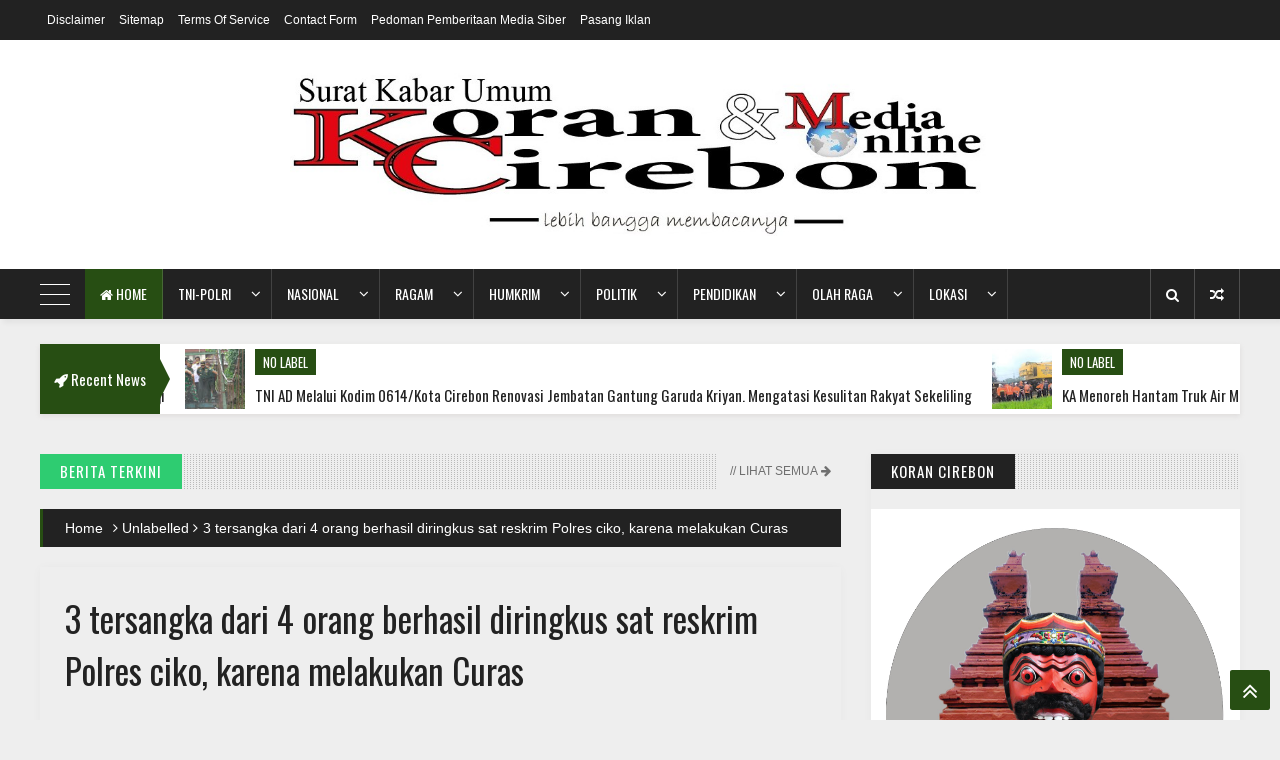

--- FILE ---
content_type: text/javascript; charset=UTF-8
request_url: https://www.korancirebon.com/feeds/posts/summary/?max-results=5&alt=json-in-script&callback=jQuery111006222713321958819_1769057794124&_=1769057794125
body_size: 3330
content:
// API callback
jQuery111006222713321958819_1769057794124({"version":"1.0","encoding":"UTF-8","feed":{"xmlns":"http://www.w3.org/2005/Atom","xmlns$openSearch":"http://a9.com/-/spec/opensearchrss/1.0/","xmlns$blogger":"http://schemas.google.com/blogger/2008","xmlns$georss":"http://www.georss.org/georss","xmlns$gd":"http://schemas.google.com/g/2005","xmlns$thr":"http://purl.org/syndication/thread/1.0","id":{"$t":"tag:blogger.com,1999:blog-913202204121301579"},"updated":{"$t":"2026-01-22T11:53:40.873+07:00"},"category":[{"term":"TNI - POLRI"},{"term":"Majalengka"},{"term":"Kab Cirebon"},{"term":"Kota Cirebon"},{"term":"Jakarta"},{"term":"Indramayu"},{"term":"Kesehatan"},{"term":"Nasional"},{"term":"Cirebon"},{"term":"Bandung"},{"term":"Ragam"},{"term":"Hukum dan Kriminal"},{"term":"majalengkja"},{"term":"Garut"},{"term":"Kuningan"},{"term":"Pendidikan"},{"term":"Lampung"},{"term":"Subang"},{"term":"Semarang"},{"term":"Mengenal Keraton Cirebon dan Sejarah Cirebon"},{"term":"Olah Raga"},{"term":"Politik"},{"term":"Budaya"},{"term":"Ciledug"},{"term":"Serang"}],"title":{"type":"text","$t":"Koran Cirebon"},"subtitle":{"type":"html","$t":"Lebih Bangga Membacanya"},"link":[{"rel":"http://schemas.google.com/g/2005#feed","type":"application/atom+xml","href":"https:\/\/www.korancirebon.com\/feeds\/posts\/summary"},{"rel":"self","type":"application/atom+xml","href":"https:\/\/www.blogger.com\/feeds\/913202204121301579\/posts\/summary?alt=json-in-script\u0026max-results=5"},{"rel":"alternate","type":"text/html","href":"https:\/\/www.korancirebon.com\/"},{"rel":"hub","href":"http://pubsubhubbub.appspot.com/"},{"rel":"next","type":"application/atom+xml","href":"https:\/\/www.blogger.com\/feeds\/913202204121301579\/posts\/summary?alt=json-in-script\u0026start-index=6\u0026max-results=5"}],"author":[{"name":{"$t":"Koran Cirebon"},"uri":{"$t":"http:\/\/www.blogger.com\/profile\/04138552082127985149"},"email":{"$t":"noreply@blogger.com"},"gd$image":{"rel":"http://schemas.google.com/g/2005#thumbnail","width":"32","height":"32","src":"\/\/blogger.googleusercontent.com\/img\/b\/R29vZ2xl\/AVvXsEhri6OofkHasoZ4yIwwbWSQQVQWovqQlztn0OMQzuqSeajQlFiNfHd0zvKfp2Jd4FaGb2JCdyxl9yyPE_o4LgZ49O4MbQwllTSmyyER4KMMlZIMvkbJUzgdebJpwsI3wQ\/s113\/LOGO+COY+copy.jpg"}}],"generator":{"version":"7.00","uri":"http://www.blogger.com","$t":"Blogger"},"openSearch$totalResults":{"$t":"21811"},"openSearch$startIndex":{"$t":"1"},"openSearch$itemsPerPage":{"$t":"5"},"entry":[{"id":{"$t":"tag:blogger.com,1999:blog-913202204121301579.post-361279761266226441"},"published":{"$t":"2026-01-22T11:53:00.004+07:00"},"updated":{"$t":"2026-01-22T11:53:40.713+07:00"},"title":{"type":"text","$t":"Kasiwas Polres Majalengka Monitoring SPPG YKB di Desa Palabuan Sukahaji"},"summary":{"type":"text","$t":"\u0026nbsp;\u0026nbsp; Polres Majalengka. Polda Jabar. Koran Cirebon – Dalam rangka memastikan pelaksanaan program berjalan dengan baik dan sesuai ketentuan, Kasiwas Polres Majalengka melaksanakan kegiatan monitoring Satuan Pelayanan Pemenuhan Gizi (SPPG) Yayasan Kemala Bhayangkari (YKB) Polres Majalengka yang berlokasi di Desa Palabuan, Kecamatan Sukahaji, Kabupaten Majalengka, Kamis (22\/01\/2026).Kegiatan"},"link":[{"rel":"edit","type":"application/atom+xml","href":"https:\/\/www.blogger.com\/feeds\/913202204121301579\/posts\/default\/361279761266226441"},{"rel":"self","type":"application/atom+xml","href":"https:\/\/www.blogger.com\/feeds\/913202204121301579\/posts\/default\/361279761266226441"},{"rel":"alternate","type":"text/html","href":"https:\/\/www.korancirebon.com\/2026\/01\/kasiwas-polres-majalengka-monitoring.html","title":"Kasiwas Polres Majalengka Monitoring SPPG YKB di Desa Palabuan Sukahaji"}],"author":[{"name":{"$t":"Koran Cirebon"},"uri":{"$t":"http:\/\/www.blogger.com\/profile\/04138552082127985149"},"email":{"$t":"noreply@blogger.com"},"gd$image":{"rel":"http://schemas.google.com/g/2005#thumbnail","width":"32","height":"32","src":"\/\/blogger.googleusercontent.com\/img\/b\/R29vZ2xl\/AVvXsEhri6OofkHasoZ4yIwwbWSQQVQWovqQlztn0OMQzuqSeajQlFiNfHd0zvKfp2Jd4FaGb2JCdyxl9yyPE_o4LgZ49O4MbQwllTSmyyER4KMMlZIMvkbJUzgdebJpwsI3wQ\/s113\/LOGO+COY+copy.jpg"}}],"media$thumbnail":{"xmlns$media":"http://search.yahoo.com/mrss/","url":"https:\/\/blogger.googleusercontent.com\/img\/b\/R29vZ2xl\/AVvXsEiXMciLG3ESEXSEJ1I6-uo4TaFtgBWwBeqcYgcjuSuvqu27fHwoqHmA4DVnCohAJBdEY4tL0-sury4eeEe7jSMm2hAkLp0_MMNvDANTOedRUAgel0GtUksK0SfJ8EagpJQ_ysSIaEFA5XoZ9hBMDYrjV12WFhn2DP9tfkvS6QQlBFCgP_XaJssna8LCvD8\/s72-c\/IMG-20260122-WA0021.jpg","height":"72","width":"72"}},{"id":{"$t":"tag:blogger.com,1999:blog-913202204121301579.post-2549333530979313772"},"published":{"$t":"2026-01-22T07:10:00.002+07:00"},"updated":{"$t":"2026-01-22T07:19:07.515+07:00"},"title":{"type":"text","$t":"TNI AD Melalui Kodim 0614\/Kota Cirebon Renovasi Jembatan Gantung Garuda Kriyan. Mengatasi Kesulitan Rakyat Sekeliling"},"summary":{"type":"text","$t":"\u0026nbsp;\u0026nbsp; Kota Cirebon, (Rabu, 21\/1\/2026), – Wujud nyata kepedulian TNI Angkatan Darat dalam mengatasi kesulitan rakyat di sekelilingnya kembali ditunjukkan melalui renovasi Jembatan Gantung Kriyan yang dilaksanakan oleh Kodim 0614\/Kota Cirebon. Jembatan yang selama ini terbengkalai dan tidak dapat dilalui warga tersebut kini tengah diperbaiki guna menunjang aktivitas sosial dan ekonomi "},"link":[{"rel":"edit","type":"application/atom+xml","href":"https:\/\/www.blogger.com\/feeds\/913202204121301579\/posts\/default\/2549333530979313772"},{"rel":"self","type":"application/atom+xml","href":"https:\/\/www.blogger.com\/feeds\/913202204121301579\/posts\/default\/2549333530979313772"},{"rel":"alternate","type":"text/html","href":"https:\/\/www.korancirebon.com\/2026\/01\/tni-ad-melalui-kodim-0614kota-cirebon.html","title":"TNI AD Melalui Kodim 0614\/Kota Cirebon Renovasi Jembatan Gantung Garuda Kriyan. Mengatasi Kesulitan Rakyat Sekeliling"}],"author":[{"name":{"$t":"Koran Cirebon"},"uri":{"$t":"http:\/\/www.blogger.com\/profile\/04138552082127985149"},"email":{"$t":"noreply@blogger.com"},"gd$image":{"rel":"http://schemas.google.com/g/2005#thumbnail","width":"32","height":"32","src":"\/\/blogger.googleusercontent.com\/img\/b\/R29vZ2xl\/AVvXsEhri6OofkHasoZ4yIwwbWSQQVQWovqQlztn0OMQzuqSeajQlFiNfHd0zvKfp2Jd4FaGb2JCdyxl9yyPE_o4LgZ49O4MbQwllTSmyyER4KMMlZIMvkbJUzgdebJpwsI3wQ\/s113\/LOGO+COY+copy.jpg"}}],"media$thumbnail":{"xmlns$media":"http://search.yahoo.com/mrss/","url":"https:\/\/blogger.googleusercontent.com\/img\/b\/R29vZ2xl\/AVvXsEhcW_c39kabGvj9eva54nxw7a41NhrPnb8xabAA2LHgct166RYlO0EEnFobzw_TvUgrNPKCJSqjLBH0KB4C_yzPbSbI1HbhjsIZ6kWLM3f9YSJnRFrhUB4ybQct921KSMViGwm77T0cSYX3b2KgBrOjbeZjcK7_HEYIMATth4jTjdqOjjA3_jmiHCUYod0\/s72-c\/IMG-20260122-WA0010.jpg","height":"72","width":"72"}},{"id":{"$t":"tag:blogger.com,1999:blog-913202204121301579.post-843274484283160107"},"published":{"$t":"2026-01-22T00:02:00.003+07:00"},"updated":{"$t":"2026-01-22T00:02:30.868+07:00"},"title":{"type":"text","$t":"KA Menoreh Hantam Truk Air Mati Mesin di Rel Cirebon Terseret 500 Meter "},"summary":{"type":"text","$t":"\u0026nbsp; CIREBON.Koran Cirebon – Telah terjadi kecelakaan hebat di perlintasan tanpa palang pintu Desa Dompyong Kulon, Kecamatan Gebang, Kabupaten Cirebon, pada Rabu dini hari (21\/1\/2026). Kereta Api (KA) Menoreh relasi Semarang Tawang–Pasar Senen menghantam sebuah truk pengangkut air bersih hingga terseret sejauh 500 meter.Kronologi Kejadian Insiden bermula sekitar pukul 02.47 WIB saat truk asal "},"link":[{"rel":"edit","type":"application/atom+xml","href":"https:\/\/www.blogger.com\/feeds\/913202204121301579\/posts\/default\/843274484283160107"},{"rel":"self","type":"application/atom+xml","href":"https:\/\/www.blogger.com\/feeds\/913202204121301579\/posts\/default\/843274484283160107"},{"rel":"alternate","type":"text/html","href":"https:\/\/www.korancirebon.com\/2026\/01\/ka-menoreh-hantam-truk-air-mati-mesin.html","title":"KA Menoreh Hantam Truk Air Mati Mesin di Rel Cirebon Terseret 500 Meter "}],"author":[{"name":{"$t":"Koran Cirebon"},"uri":{"$t":"http:\/\/www.blogger.com\/profile\/04138552082127985149"},"email":{"$t":"noreply@blogger.com"},"gd$image":{"rel":"http://schemas.google.com/g/2005#thumbnail","width":"32","height":"32","src":"\/\/blogger.googleusercontent.com\/img\/b\/R29vZ2xl\/AVvXsEhri6OofkHasoZ4yIwwbWSQQVQWovqQlztn0OMQzuqSeajQlFiNfHd0zvKfp2Jd4FaGb2JCdyxl9yyPE_o4LgZ49O4MbQwllTSmyyER4KMMlZIMvkbJUzgdebJpwsI3wQ\/s113\/LOGO+COY+copy.jpg"}}],"media$thumbnail":{"xmlns$media":"http://search.yahoo.com/mrss/","url":"https:\/\/blogger.googleusercontent.com\/img\/b\/R29vZ2xl\/AVvXsEizBkRZ1x4S3WdifK0yAfOeevfGyI2Y3NnguXcEqO7KYh3hLSKWR7vHRo6Ya4KFHnbG8rIIFcVUXqbBmE9AjjqrVxjNIKat4t0nnuDpFF_PjlbjbTme1QuZoMJdoaBsvq7UR6YNZd9Y-OJlfipDMjbMkZQYP5EQo7R4Izwk7lG8GGQ7tg26oNHtOzNmogQ\/s72-c\/IMG-20260121-WA0113.jpg","height":"72","width":"72"}},{"id":{"$t":"tag:blogger.com,1999:blog-913202204121301579.post-5204719099839090619"},"published":{"$t":"2026-01-21T18:17:00.006+07:00"},"updated":{"$t":"2026-01-22T06:17:50.119+07:00"},"title":{"type":"text","$t":"Mall Surya Cirebon Hidupkan Blantika Musik Lokal, Tiga Band  Rutin Unjuk Gigi"},"summary":{"type":"text","$t":"\u0026nbsp;\u0026nbsp; CIREBON . Koran Cirebon – Suasana di Mall Surya Cirebon kini terasa lebih hidup dan berwarna. Setiap Senin sampai Minggu para pengunjung pusat perbelanjaan yang berlokasi di Jalan Karanggetas, Kelurahan Pekalangan, Kecamatan Pekalipan ini dimanjakan dengan penampilan\u0026nbsp; beberapa Musisi dari berbagai Band apik diantaranya Sinco Star, So Akustik dan Zagaraz\u0026nbsp; adalah grup band "},"link":[{"rel":"edit","type":"application/atom+xml","href":"https:\/\/www.blogger.com\/feeds\/913202204121301579\/posts\/default\/5204719099839090619"},{"rel":"self","type":"application/atom+xml","href":"https:\/\/www.blogger.com\/feeds\/913202204121301579\/posts\/default\/5204719099839090619"},{"rel":"alternate","type":"text/html","href":"https:\/\/www.korancirebon.com\/2026\/01\/mall-surya-cirebon-hidupkan-blantika.html","title":"Mall Surya Cirebon Hidupkan Blantika Musik Lokal, Tiga Band  Rutin Unjuk Gigi"}],"author":[{"name":{"$t":"Koran Cirebon"},"uri":{"$t":"http:\/\/www.blogger.com\/profile\/04138552082127985149"},"email":{"$t":"noreply@blogger.com"},"gd$image":{"rel":"http://schemas.google.com/g/2005#thumbnail","width":"32","height":"32","src":"\/\/blogger.googleusercontent.com\/img\/b\/R29vZ2xl\/AVvXsEhri6OofkHasoZ4yIwwbWSQQVQWovqQlztn0OMQzuqSeajQlFiNfHd0zvKfp2Jd4FaGb2JCdyxl9yyPE_o4LgZ49O4MbQwllTSmyyER4KMMlZIMvkbJUzgdebJpwsI3wQ\/s113\/LOGO+COY+copy.jpg"}}],"media$thumbnail":{"xmlns$media":"http://search.yahoo.com/mrss/","url":"https:\/\/blogger.googleusercontent.com\/img\/b\/R29vZ2xl\/AVvXsEjD3UvPoV2p8jXty2Q-rc-Arn1zYAKX9Mxh8uh9ehTscncpxS_VtzosERYs93VcIWOGB4Sn9xF203GiZ2ytO5dUzOnK2rv0mMSb05YDzfLprwMo-X3HyPYu2jwwp-qjMbmu_FTTyW9wr-wgFP4ycpHzbJ2q3pWTz17ki5X40YMDPMkeX0QiXdhse863qhE\/s72-c\/20260121_165027.jpg","height":"72","width":"72"}},{"id":{"$t":"tag:blogger.com,1999:blog-913202204121301579.post-1334778837058344768"},"published":{"$t":"2026-01-21T15:50:00.000+07:00"},"updated":{"$t":"2026-01-21T15:50:09.641+07:00"},"title":{"type":"text","$t":"Tinjau Perbaikan Jembatan Gantung Garuda Krian, Danrem 063\/SGJ Tekankan Percepatan Pembangunan untuk Ekonomi Rakyat"},"summary":{"type":"text","$t":"\u0026nbsp;\u0026nbsp; \u0026nbsp; CIREBON.Koran Cirebon – Komandan Korem (Danrem) 063\/Sunan Gunung Jati, Kolonel Inf. Hista Soleh Harahap, S.I.P., M.I.P.,M.Han.,meninjau langsung progres proyek Perbaikan Jembatan Perintis Garuda Krian Tahap III di Sungai Krian, Rabu (21\/1\/2026). Jembatan ini merupakan akses vital yang menghubungkan wilayah RT 04\/RW 17 Krian Barat, Kelurahan Pegambiran, Kecamatan Lemahwungkuk, "},"link":[{"rel":"edit","type":"application/atom+xml","href":"https:\/\/www.blogger.com\/feeds\/913202204121301579\/posts\/default\/1334778837058344768"},{"rel":"self","type":"application/atom+xml","href":"https:\/\/www.blogger.com\/feeds\/913202204121301579\/posts\/default\/1334778837058344768"},{"rel":"alternate","type":"text/html","href":"https:\/\/www.korancirebon.com\/2026\/01\/tinjau-perbaikan-jembatan-gantung.html","title":"Tinjau Perbaikan Jembatan Gantung Garuda Krian, Danrem 063\/SGJ Tekankan Percepatan Pembangunan untuk Ekonomi Rakyat"}],"author":[{"name":{"$t":"Koran Cirebon"},"uri":{"$t":"http:\/\/www.blogger.com\/profile\/04138552082127985149"},"email":{"$t":"noreply@blogger.com"},"gd$image":{"rel":"http://schemas.google.com/g/2005#thumbnail","width":"32","height":"32","src":"\/\/blogger.googleusercontent.com\/img\/b\/R29vZ2xl\/AVvXsEhri6OofkHasoZ4yIwwbWSQQVQWovqQlztn0OMQzuqSeajQlFiNfHd0zvKfp2Jd4FaGb2JCdyxl9yyPE_o4LgZ49O4MbQwllTSmyyER4KMMlZIMvkbJUzgdebJpwsI3wQ\/s113\/LOGO+COY+copy.jpg"}}],"media$thumbnail":{"xmlns$media":"http://search.yahoo.com/mrss/","url":"https:\/\/blogger.googleusercontent.com\/img\/b\/R29vZ2xl\/AVvXsEgfbKQSKRClLxj1OdAohGYK1Agp9ftb8SeZmglnDXOoi_5-KiannzpegP1SJ_bsM64umq8DepsObXz7TCCknifVZ7L8qw9cg4Llifma7BOREhTad1WME3RmuFmk80gg86NYKh8IVz7xlhh1tBho4w75BuLnuKFiMZ7NlsQbR4tPd8vKAntpGmjpMd_M8GE\/s72-c\/IMG-20260121-WA0055.jpg","height":"72","width":"72"}}]}});

--- FILE ---
content_type: text/javascript; charset=UTF-8
request_url: https://www.korancirebon.com/feeds/posts/summary/-/Nasional?max-results=15&alt=json-in-script&callback=jQuery111006222713321958819_1769057794098&_=1769057794099
body_size: 7731
content:
// API callback
jQuery111006222713321958819_1769057794098({"version":"1.0","encoding":"UTF-8","feed":{"xmlns":"http://www.w3.org/2005/Atom","xmlns$openSearch":"http://a9.com/-/spec/opensearchrss/1.0/","xmlns$blogger":"http://schemas.google.com/blogger/2008","xmlns$georss":"http://www.georss.org/georss","xmlns$gd":"http://schemas.google.com/g/2005","xmlns$thr":"http://purl.org/syndication/thread/1.0","id":{"$t":"tag:blogger.com,1999:blog-913202204121301579"},"updated":{"$t":"2026-01-22T11:53:40.873+07:00"},"category":[{"term":"TNI - POLRI"},{"term":"Majalengka"},{"term":"Kab Cirebon"},{"term":"Kota Cirebon"},{"term":"Jakarta"},{"term":"Indramayu"},{"term":"Kesehatan"},{"term":"Nasional"},{"term":"Cirebon"},{"term":"Bandung"},{"term":"Ragam"},{"term":"Hukum dan Kriminal"},{"term":"majalengkja"},{"term":"Garut"},{"term":"Kuningan"},{"term":"Pendidikan"},{"term":"Lampung"},{"term":"Subang"},{"term":"Semarang"},{"term":"Mengenal Keraton Cirebon dan Sejarah Cirebon"},{"term":"Olah Raga"},{"term":"Politik"},{"term":"Budaya"},{"term":"Ciledug"},{"term":"Serang"}],"title":{"type":"text","$t":"Koran Cirebon"},"subtitle":{"type":"html","$t":"Lebih Bangga Membacanya"},"link":[{"rel":"http://schemas.google.com/g/2005#feed","type":"application/atom+xml","href":"https:\/\/www.korancirebon.com\/feeds\/posts\/summary"},{"rel":"self","type":"application/atom+xml","href":"https:\/\/www.blogger.com\/feeds\/913202204121301579\/posts\/summary\/-\/Nasional?alt=json-in-script\u0026max-results=15"},{"rel":"alternate","type":"text/html","href":"https:\/\/www.korancirebon.com\/search\/label\/Nasional"},{"rel":"hub","href":"http://pubsubhubbub.appspot.com/"},{"rel":"next","type":"application/atom+xml","href":"https:\/\/www.blogger.com\/feeds\/913202204121301579\/posts\/summary\/-\/Nasional\/-\/Nasional?alt=json-in-script\u0026start-index=16\u0026max-results=15"}],"author":[{"name":{"$t":"Koran Cirebon"},"uri":{"$t":"http:\/\/www.blogger.com\/profile\/04138552082127985149"},"email":{"$t":"noreply@blogger.com"},"gd$image":{"rel":"http://schemas.google.com/g/2005#thumbnail","width":"32","height":"32","src":"\/\/blogger.googleusercontent.com\/img\/b\/R29vZ2xl\/AVvXsEhri6OofkHasoZ4yIwwbWSQQVQWovqQlztn0OMQzuqSeajQlFiNfHd0zvKfp2Jd4FaGb2JCdyxl9yyPE_o4LgZ49O4MbQwllTSmyyER4KMMlZIMvkbJUzgdebJpwsI3wQ\/s113\/LOGO+COY+copy.jpg"}}],"generator":{"version":"7.00","uri":"http://www.blogger.com","$t":"Blogger"},"openSearch$totalResults":{"$t":"37"},"openSearch$startIndex":{"$t":"1"},"openSearch$itemsPerPage":{"$t":"15"},"entry":[{"id":{"$t":"tag:blogger.com,1999:blog-913202204121301579.post-1296184911489290187"},"published":{"$t":"2021-11-17T16:45:00.006+07:00"},"updated":{"$t":"2021-11-17T16:45:32.844+07:00"},"category":[{"scheme":"http://www.blogger.com/atom/ns#","term":"Nasional"},{"scheme":"http://www.blogger.com/atom/ns#","term":"TNI - POLRI"}],"title":{"type":"text","$t":" Presiden RI: Infrastruktur Ciptakan Pertumbuhan Ekonomi Baru"},"summary":{"type":"text","$t":"Rangkasbitung (Koran Cirebon) - Pangdam III\/Slw Mayjen TNI Agus Subiyanto, S.E., M. Si., mendampingi sekaligus melakukan pengamanan VVIP Presiden RI Joko Widodo (Jokowi) meresmikan akses Jalan Tol Serang-Panimbang, Seksi- I Serang-Rangkasbitung di Kecamatan Rangkasbitung Kabupaten Lebak, Banten.\u0026nbsp; \u0026nbsp;Hadir pada acara peresmian, Menteri PUPR, Menteri Perhubungan, Menteri Agraria dan Tata "},"link":[{"rel":"edit","type":"application/atom+xml","href":"https:\/\/www.blogger.com\/feeds\/913202204121301579\/posts\/default\/1296184911489290187"},{"rel":"self","type":"application/atom+xml","href":"https:\/\/www.blogger.com\/feeds\/913202204121301579\/posts\/default\/1296184911489290187"},{"rel":"alternate","type":"text/html","href":"https:\/\/www.korancirebon.com\/2021\/11\/presiden-ri-infrastruktur-ciptakan.html","title":" Presiden RI: Infrastruktur Ciptakan Pertumbuhan Ekonomi Baru"}],"author":[{"name":{"$t":"Koran Cirebon"},"uri":{"$t":"http:\/\/www.blogger.com\/profile\/04138552082127985149"},"email":{"$t":"noreply@blogger.com"},"gd$image":{"rel":"http://schemas.google.com/g/2005#thumbnail","width":"32","height":"32","src":"\/\/blogger.googleusercontent.com\/img\/b\/R29vZ2xl\/AVvXsEhri6OofkHasoZ4yIwwbWSQQVQWovqQlztn0OMQzuqSeajQlFiNfHd0zvKfp2Jd4FaGb2JCdyxl9yyPE_o4LgZ49O4MbQwllTSmyyER4KMMlZIMvkbJUzgdebJpwsI3wQ\/s113\/LOGO+COY+copy.jpg"}}],"media$thumbnail":{"xmlns$media":"http://search.yahoo.com/mrss/","url":"https:\/\/blogger.googleusercontent.com\/img\/a\/AVvXsEhnTPyJoYwOou8yw9Ve6wZHJ3W0MRftOq5Vv2VPV4Co2x6qBHxZN-bAY7umgtYfjlFGbYwayTva2uzFXrAo-09LssBPrz0fn-G7v5x9tz3YBoto0MFW-TKyp_c-PSckL1ws92X-piSE3cqfGEKPASmDiaoAgCRFStZ1mVtrV8jgqXleIBrH2ZD8cQ7J=s72-c","height":"72","width":"72"}},{"id":{"$t":"tag:blogger.com,1999:blog-913202204121301579.post-6036044222069823218"},"published":{"$t":"2020-07-14T12:59:00.002+07:00"},"updated":{"$t":"2020-07-14T12:59:51.981+07:00"},"category":[{"scheme":"http://www.blogger.com/atom/ns#","term":"Nasional"}],"title":{"type":"text","$t":"PRESIDEN BINCANG RATAS DENGAN WAPRES PERCEPAT PENANGANAN COVID-19"},"summary":{"type":"text","$t":"KORAN CIREBON - Pada 13 Juli 2020. Presiden berbincang bersama Wapres sebelum Rapat Terbatas (Ratas) mengenai Percepatan Penanganan Pandemi Covid-19, Senin (13\/7)\n\n\u0026nbsp; \u0026nbsp;Presiden Joko Widodo (Jokowi) menyampaikan bahwa,Pemerintah harus terus memberikan dan membangun komunikasi yang partisipatif kepada masyarakat berbasis data sains.\n\n\u0026nbsp; \u0026nbsp;”Komunikasi yang membangun kepercayaan, "},"link":[{"rel":"edit","type":"application/atom+xml","href":"https:\/\/www.blogger.com\/feeds\/913202204121301579\/posts\/default\/6036044222069823218"},{"rel":"self","type":"application/atom+xml","href":"https:\/\/www.blogger.com\/feeds\/913202204121301579\/posts\/default\/6036044222069823218"},{"rel":"alternate","type":"text/html","href":"https:\/\/www.korancirebon.com\/2020\/07\/presiden-bincang-ratas-dengan-wapres.html","title":"PRESIDEN BINCANG RATAS DENGAN WAPRES PERCEPAT PENANGANAN COVID-19"}],"author":[{"name":{"$t":"Koran Cirebon"},"uri":{"$t":"http:\/\/www.blogger.com\/profile\/04138552082127985149"},"email":{"$t":"noreply@blogger.com"},"gd$image":{"rel":"http://schemas.google.com/g/2005#thumbnail","width":"32","height":"32","src":"\/\/blogger.googleusercontent.com\/img\/b\/R29vZ2xl\/AVvXsEhri6OofkHasoZ4yIwwbWSQQVQWovqQlztn0OMQzuqSeajQlFiNfHd0zvKfp2Jd4FaGb2JCdyxl9yyPE_o4LgZ49O4MbQwllTSmyyER4KMMlZIMvkbJUzgdebJpwsI3wQ\/s113\/LOGO+COY+copy.jpg"}}],"media$thumbnail":{"xmlns$media":"http://search.yahoo.com/mrss/","url":"https:\/\/blogger.googleusercontent.com\/img\/b\/R29vZ2xl\/AVvXsEhgcLRT-D6hwuINBNVvilenpqZ1GWz_lsdIXRxHbr_pmYG1soBESsGeA8JzR_csIv89vZzA0d9_iR_cGslYjNDRzmE4Y-aYP3tm4SfmVC2x364ExFBpxFcey7l2qsjLBskto4QPJlxW0fQ\/s72-c\/2f3198b7-6b81-46c2-9192-fe2e55f1f593.jpg","height":"72","width":"72"}},{"id":{"$t":"tag:blogger.com,1999:blog-913202204121301579.post-7165837902822141369"},"published":{"$t":"2020-07-14T12:57:00.003+07:00"},"updated":{"$t":"2020-07-14T12:57:36.617+07:00"},"category":[{"scheme":"http://www.blogger.com/atom/ns#","term":"Nasional"}],"title":{"type":"text","$t":"Presiden Minta Beberapa Provinsi Prioritas Laksanakan ‘Testing, Tracing, dan Treatment."},"summary":{"type":"text","$t":"KORAN CIREBON - Pada 13 Juli 2020. Presiden saat memberikan pengantar pada Rapat Terbatas (Ratas) mengenai Percepatan Penanganan Pandemi Covid-19, Senin (13\/7).\n\n\u0026nbsp; \u0026nbsp;Presiden Joko Widodo (Jokowi) meminta ada prioritas pelaksanaan testing, tracing, dan treatment di beberapa provinsi seperti Jawa Timur, DKI Jakarta, Jawa Barat, Sulawesi Selatan, Jawa Tengah, Sumatra Utara, dan Papua.\n\n\u0026"},"link":[{"rel":"edit","type":"application/atom+xml","href":"https:\/\/www.blogger.com\/feeds\/913202204121301579\/posts\/default\/7165837902822141369"},{"rel":"self","type":"application/atom+xml","href":"https:\/\/www.blogger.com\/feeds\/913202204121301579\/posts\/default\/7165837902822141369"},{"rel":"alternate","type":"text/html","href":"https:\/\/www.korancirebon.com\/2020\/07\/presiden-minta-beberapa-provinsi.html","title":"Presiden Minta Beberapa Provinsi Prioritas Laksanakan ‘Testing, Tracing, dan Treatment."}],"author":[{"name":{"$t":"Koran Cirebon"},"uri":{"$t":"http:\/\/www.blogger.com\/profile\/04138552082127985149"},"email":{"$t":"noreply@blogger.com"},"gd$image":{"rel":"http://schemas.google.com/g/2005#thumbnail","width":"32","height":"32","src":"\/\/blogger.googleusercontent.com\/img\/b\/R29vZ2xl\/AVvXsEhri6OofkHasoZ4yIwwbWSQQVQWovqQlztn0OMQzuqSeajQlFiNfHd0zvKfp2Jd4FaGb2JCdyxl9yyPE_o4LgZ49O4MbQwllTSmyyER4KMMlZIMvkbJUzgdebJpwsI3wQ\/s113\/LOGO+COY+copy.jpg"}}],"media$thumbnail":{"xmlns$media":"http://search.yahoo.com/mrss/","url":"https:\/\/blogger.googleusercontent.com\/img\/b\/R29vZ2xl\/AVvXsEgV35KRNMHDzm-20SmG-9Pg2RmTjV-VUwy3x46FVeWfHCf2NufzQwXzo8Yd41-8oStxTDht7GXqEYQNnRs0bIgoNskMrGK2m4YG5Whendilda8ZUUm7Mnpg3f8ijvCb3_B1cckr3fdsU64\/s72-c\/0eb01809-95bd-411d-a501-86dfa6427cee.jpg","height":"72","width":"72"}},{"id":{"$t":"tag:blogger.com,1999:blog-913202204121301579.post-6622836422082184139"},"published":{"$t":"2020-07-04T15:03:00.002+07:00"},"updated":{"$t":"2020-07-04T15:03:59.385+07:00"},"category":[{"scheme":"http://www.blogger.com/atom/ns#","term":"Nasional"}],"title":{"type":"text","$t":"PRESIDEN JOKOWI BERI UCAPAN SELAMAT DI HUT-100 Tahun ITB"},"summary":{"type":"text","$t":"KORAN CIREBON - Saya merasa senang dan bangga telah hadir -- walau pun secara virtual -- di tengah keluarga besar Institut Teknologi Bandung (ITB), siang tadi, dalam peringatan 100 tahun institusi pendidikan teknik tertua di Indonesia itu.\n\n\u0026nbsp; \u0026nbsp;Di ITB inilah, Soekarno menimba ilmu dan kepemimpinan, Djuanda Kartawidjaja belajar dan membangun kecintaan pada tanah air, BJ Habibie mengawali "},"link":[{"rel":"edit","type":"application/atom+xml","href":"https:\/\/www.blogger.com\/feeds\/913202204121301579\/posts\/default\/6622836422082184139"},{"rel":"self","type":"application/atom+xml","href":"https:\/\/www.blogger.com\/feeds\/913202204121301579\/posts\/default\/6622836422082184139"},{"rel":"alternate","type":"text/html","href":"https:\/\/www.korancirebon.com\/2020\/07\/presiden-jokowi-beri-ucapan-selamat-di.html","title":"PRESIDEN JOKOWI BERI UCAPAN SELAMAT DI HUT-100 Tahun ITB"}],"author":[{"name":{"$t":"Koran Cirebon"},"uri":{"$t":"http:\/\/www.blogger.com\/profile\/04138552082127985149"},"email":{"$t":"noreply@blogger.com"},"gd$image":{"rel":"http://schemas.google.com/g/2005#thumbnail","width":"32","height":"32","src":"\/\/blogger.googleusercontent.com\/img\/b\/R29vZ2xl\/AVvXsEhri6OofkHasoZ4yIwwbWSQQVQWovqQlztn0OMQzuqSeajQlFiNfHd0zvKfp2Jd4FaGb2JCdyxl9yyPE_o4LgZ49O4MbQwllTSmyyER4KMMlZIMvkbJUzgdebJpwsI3wQ\/s113\/LOGO+COY+copy.jpg"}}],"media$thumbnail":{"xmlns$media":"http://search.yahoo.com/mrss/","url":"https:\/\/blogger.googleusercontent.com\/img\/b\/R29vZ2xl\/AVvXsEj2dHU8RbQmLrftDZ1QG9NQxHsCm83CdUG5RItMHgIXrztxMr6cnint7m0a6I2lxcm8UXHYvLIO4-8vhtXX0CKEMK_x2lx7g3z6_XRWVF70MVvdflh7VCHSu9rQqR5xKjg01WCst6b64QU\/s72-c\/08b59f6f-569e-49bd-9d18-28cb75c5c03f.jpg","height":"72","width":"72"}},{"id":{"$t":"tag:blogger.com,1999:blog-913202204121301579.post-6921335958307309635"},"published":{"$t":"2020-06-25T20:58:00.002+07:00"},"updated":{"$t":"2020-06-25T20:58:56.124+07:00"},"category":[{"scheme":"http://www.blogger.com/atom/ns#","term":"Nasional"}],"title":{"type":"text","$t":"Presiden 2 Jam di Banyuwangi Kunjungi Pelayanan Publik dan Pantai Solong"},"summary":{"type":"text","$t":"KORAN CIREBON (Banyuwangi) -\u0026nbsp; Presiden RI (Republik Indonesia), Joko Widodo selama 2 jam berada di Banyuwangi, mengunjungi pameran pelayanan publik di pasar Rogojampi dan Pantai Solong.\n\n\u0026nbsp; \u0026nbsp;Presiden tiba di Bandara Internasional Banyuwangi pukul 13.45 WIB. Sebelum bertolak ke Banyuwangi Presiden Jokowi pagi harinya ke Gedung Negara Grahadi Surabaya, memberikan pengarahan berkenaan "},"link":[{"rel":"edit","type":"application/atom+xml","href":"https:\/\/www.blogger.com\/feeds\/913202204121301579\/posts\/default\/6921335958307309635"},{"rel":"self","type":"application/atom+xml","href":"https:\/\/www.blogger.com\/feeds\/913202204121301579\/posts\/default\/6921335958307309635"},{"rel":"alternate","type":"text/html","href":"https:\/\/www.korancirebon.com\/2020\/06\/presiden-2-jam-di-banyuwangi-kunjungi.html","title":"Presiden 2 Jam di Banyuwangi Kunjungi Pelayanan Publik dan Pantai Solong"}],"author":[{"name":{"$t":"Koran Cirebon"},"uri":{"$t":"http:\/\/www.blogger.com\/profile\/04138552082127985149"},"email":{"$t":"noreply@blogger.com"},"gd$image":{"rel":"http://schemas.google.com/g/2005#thumbnail","width":"32","height":"32","src":"\/\/blogger.googleusercontent.com\/img\/b\/R29vZ2xl\/AVvXsEhri6OofkHasoZ4yIwwbWSQQVQWovqQlztn0OMQzuqSeajQlFiNfHd0zvKfp2Jd4FaGb2JCdyxl9yyPE_o4LgZ49O4MbQwllTSmyyER4KMMlZIMvkbJUzgdebJpwsI3wQ\/s113\/LOGO+COY+copy.jpg"}}],"media$thumbnail":{"xmlns$media":"http://search.yahoo.com/mrss/","url":"https:\/\/blogger.googleusercontent.com\/img\/b\/R29vZ2xl\/AVvXsEj4dDfKLpX-ob2JjcKe229cCyP-O_ZBWe5cyvu9cEP_1KuCo0pZhvFFVoTvk27Sypo79m0pCghF-V1qgG6O_fxTn0FHhZFS7CYTIvMDRbn1JHNkC3CWwAi_AqnKgEo5RonBo99ShT4-iL0\/s72-c\/f21a0721-3aac-44a5-b737-0de1f00a552b.jpg","height":"72","width":"72"}},{"id":{"$t":"tag:blogger.com,1999:blog-913202204121301579.post-5394355950885158280"},"published":{"$t":"2020-06-25T20:26:00.003+07:00"},"updated":{"$t":"2020-06-25T20:26:49.849+07:00"},"category":[{"scheme":"http://www.blogger.com/atom/ns#","term":"Nasional"}],"title":{"type":"text","$t":"DUA MINGGU KE DEPAN PRESIDEN MINTA  ANGKA COVID-19 DI JATIM ADA PENURUNAN"},"summary":{"type":"text","$t":"KORAN CIREBON (SURABAYA) - Presiden RI (Republik Indonesia), Joko Widodo atau akrab disapa Jokowi meminta agar dalam dua minggu ke depan angka covid di Jawa Timur ada\npenurunan.\n\n\u0026nbsp; \u0026nbsp;\"Ini penting agar bisa masuk ke dalam tatanan normal baru dan masyarakat bisa beraktivitas seperti biasa,\" kata Presiden Jokowi di Gedung Negara\u0026nbsp; Grahadi Surabaya (25\/6) berkaitan dengan kunjungan "},"link":[{"rel":"edit","type":"application/atom+xml","href":"https:\/\/www.blogger.com\/feeds\/913202204121301579\/posts\/default\/5394355950885158280"},{"rel":"self","type":"application/atom+xml","href":"https:\/\/www.blogger.com\/feeds\/913202204121301579\/posts\/default\/5394355950885158280"},{"rel":"alternate","type":"text/html","href":"https:\/\/www.korancirebon.com\/2020\/06\/dua-minggu-ke-depan-presiden-minta.html","title":"DUA MINGGU KE DEPAN PRESIDEN MINTA  ANGKA COVID-19 DI JATIM ADA PENURUNAN"}],"author":[{"name":{"$t":"Koran Cirebon"},"uri":{"$t":"http:\/\/www.blogger.com\/profile\/04138552082127985149"},"email":{"$t":"noreply@blogger.com"},"gd$image":{"rel":"http://schemas.google.com/g/2005#thumbnail","width":"32","height":"32","src":"\/\/blogger.googleusercontent.com\/img\/b\/R29vZ2xl\/AVvXsEhri6OofkHasoZ4yIwwbWSQQVQWovqQlztn0OMQzuqSeajQlFiNfHd0zvKfp2Jd4FaGb2JCdyxl9yyPE_o4LgZ49O4MbQwllTSmyyER4KMMlZIMvkbJUzgdebJpwsI3wQ\/s113\/LOGO+COY+copy.jpg"}}],"media$thumbnail":{"xmlns$media":"http://search.yahoo.com/mrss/","url":"https:\/\/blogger.googleusercontent.com\/img\/b\/R29vZ2xl\/AVvXsEgNWg_xxMLMCxussHJvryZ3JJRoyd_xTJ_WISJ565GkjgnKM7VbbHpLUT96RwhLo79iS7Ppjr7MzJpDiJFxqRqzar02McTh_87YlqMl3uyaVR65HKMkASDRVGlcNAY4zHWPQ8vslyBLxV4\/s72-c\/eba1a2db-9ab2-4750-b9a3-c8a44491a10f.jpg","height":"72","width":"72"}},{"id":{"$t":"tag:blogger.com,1999:blog-913202204121301579.post-7447543859740761150"},"published":{"$t":"2020-06-25T20:13:00.005+07:00"},"updated":{"$t":"2020-06-25T20:22:59.670+07:00"},"category":[{"scheme":"http://www.blogger.com/atom/ns#","term":"Nasional"}],"title":{"type":"text","$t":"Presiden Tinjau Penangan Covid-19 dan Obyek Wisata Terbang Surabaya-Banyuwangi "},"summary":{"type":"text","$t":"\n\nKORAN CIREBON (SURABAYA) - Presiden RI {Republik Indonesia), Joko Widodo di jadwalkan\u0026nbsp; kamis (25\/6) akan terbang kedua tempat dari Ibukota Negara Jakarta menuju Kota Surabaya dan Kabupaten Banyuwangi..\n\n\u0026nbsp; \u0026nbsp;Kepala Biro Humas dan Protokol Setdaprov Jawa Timur,Agung Subagyo, ketika dikonfirnasi awak media malam ini (24\/6) membenarkan rencana kunjungan Presiden Joko Widodo.\n\n\u0026nbsp; \u0026"},"link":[{"rel":"edit","type":"application/atom+xml","href":"https:\/\/www.blogger.com\/feeds\/913202204121301579\/posts\/default\/7447543859740761150"},{"rel":"self","type":"application/atom+xml","href":"https:\/\/www.blogger.com\/feeds\/913202204121301579\/posts\/default\/7447543859740761150"},{"rel":"alternate","type":"text/html","href":"https:\/\/www.korancirebon.com\/2020\/06\/presiden-tinjau-penangan-covid-19-dan.html","title":"Presiden Tinjau Penangan Covid-19 dan Obyek Wisata Terbang Surabaya-Banyuwangi "}],"author":[{"name":{"$t":"Koran Cirebon"},"uri":{"$t":"http:\/\/www.blogger.com\/profile\/04138552082127985149"},"email":{"$t":"noreply@blogger.com"},"gd$image":{"rel":"http://schemas.google.com/g/2005#thumbnail","width":"32","height":"32","src":"\/\/blogger.googleusercontent.com\/img\/b\/R29vZ2xl\/AVvXsEhri6OofkHasoZ4yIwwbWSQQVQWovqQlztn0OMQzuqSeajQlFiNfHd0zvKfp2Jd4FaGb2JCdyxl9yyPE_o4LgZ49O4MbQwllTSmyyER4KMMlZIMvkbJUzgdebJpwsI3wQ\/s113\/LOGO+COY+copy.jpg"}}],"media$thumbnail":{"xmlns$media":"http://search.yahoo.com/mrss/","url":"https:\/\/blogger.googleusercontent.com\/img\/b\/R29vZ2xl\/AVvXsEghudU4OpajJuDLXmLHa0nfV_Vs16SH41w80OOLPrm4xJLVmnmf5u3a-B8nWMHQ7MbmI-k0tUwCI-_I0oCyUFnyp9wRqnug8W_8S55ORZXP6W7M2m0xVgx2BmDrEUcQuE0_j0n09hFEWiM\/s72-c\/e2b17718-5c8a-4148-ad75-08f019cbca32.jpg","height":"72","width":"72"}},{"id":{"$t":"tag:blogger.com,1999:blog-913202204121301579.post-7780973909317167203"},"published":{"$t":"2020-06-12T18:42:00.001+07:00"},"updated":{"$t":"2020-06-12T18:42:03.785+07:00"},"category":[{"scheme":"http://www.blogger.com/atom/ns#","term":"Kota Cirebon"},{"scheme":"http://www.blogger.com/atom/ns#","term":"Nasional"}],"title":{"type":"text","$t":"Agar masyarakat kembali produktif di tengah pandemi Covid-19, Pemerintah menerapkan fase New Normal "},"summary":{"type":"text","$t":"\n\nKoran Cirebon (Cirebon Kota) - Dalam pelaksanaan New Normal Presiden Jokowi telah melibatkan TNI dan Polri untuk mendisiplinkan masyarakat menjalankan protokol kesehatan dalam setiap aktifitasnya, Jum'at (12\/06\/20).\n\nSebagai bentuk pengawasan pelaksanaan New Normal di wilayah Kota Cirebon, Dandim 0614\/Kota Cirebon, Kapolres Cirebon Kota serta perwakilan Pemerintah Kota Cirebon bersama tim "},"link":[{"rel":"edit","type":"application/atom+xml","href":"https:\/\/www.blogger.com\/feeds\/913202204121301579\/posts\/default\/7780973909317167203"},{"rel":"self","type":"application/atom+xml","href":"https:\/\/www.blogger.com\/feeds\/913202204121301579\/posts\/default\/7780973909317167203"},{"rel":"alternate","type":"text/html","href":"https:\/\/www.korancirebon.com\/2020\/06\/agar-masyarakat-kembali-produktif-di.html","title":"Agar masyarakat kembali produktif di tengah pandemi Covid-19, Pemerintah menerapkan fase New Normal "}],"author":[{"name":{"$t":"Koran Cirebon"},"uri":{"$t":"http:\/\/www.blogger.com\/profile\/04138552082127985149"},"email":{"$t":"noreply@blogger.com"},"gd$image":{"rel":"http://schemas.google.com/g/2005#thumbnail","width":"32","height":"32","src":"\/\/blogger.googleusercontent.com\/img\/b\/R29vZ2xl\/AVvXsEhri6OofkHasoZ4yIwwbWSQQVQWovqQlztn0OMQzuqSeajQlFiNfHd0zvKfp2Jd4FaGb2JCdyxl9yyPE_o4LgZ49O4MbQwllTSmyyER4KMMlZIMvkbJUzgdebJpwsI3wQ\/s113\/LOGO+COY+copy.jpg"}}],"media$thumbnail":{"xmlns$media":"http://search.yahoo.com/mrss/","url":"https:\/\/blogger.googleusercontent.com\/img\/b\/R29vZ2xl\/AVvXsEjDZSe6SKgdCGZoB4S92VNdb8qPaesiRRvuIALPEZ6zXhSbE1L-FA5EFseNBx_whDYSoAbMw148JmULIrchi-fBnOj7vtTOVszEq1bP_9tB41gzNrdNokaAOGt0AJGj0NDmUu-HEDoiH8A\/s72-c\/WhatsApp+Image+2020-06-12+at+18.26.07+%25282%2529.jpeg","height":"72","width":"72"}},{"id":{"$t":"tag:blogger.com,1999:blog-913202204121301579.post-8670621413452464316"},"published":{"$t":"2020-06-10T11:44:00.002+07:00"},"updated":{"$t":"2020-06-10T11:44:22.093+07:00"},"category":[{"scheme":"http://www.blogger.com/atom/ns#","term":"Kota Cirebon"},{"scheme":"http://www.blogger.com/atom/ns#","term":"Nasional"}],"title":{"type":"text","$t":"DPKOM IARMI Siap Dukung Ormas LSM Yang Tolak PKI"},"summary":{"type":"text","$t":"\n\nKoran Cirebon (Cirebon) -Terkait adanya pernyataan sikap dari berbagai Ormas,OKP dan LSM yang secara tegas menolak dan melarang keras Komunis tumbuh di negeri ini beberapa waktu lalu DPKOM IARMI ( Dewan Pimpinan Komisariat Ikatan Alumni Resimen Mahasiswa Indonesia ) mendukung penuh dan ikut tergabung dalam kegiatan itu.\n\n\u0026nbsp;Sebagai komponen dan anak bangsa DPKOM IARMI sangat bangga dengan "},"link":[{"rel":"edit","type":"application/atom+xml","href":"https:\/\/www.blogger.com\/feeds\/913202204121301579\/posts\/default\/8670621413452464316"},{"rel":"self","type":"application/atom+xml","href":"https:\/\/www.blogger.com\/feeds\/913202204121301579\/posts\/default\/8670621413452464316"},{"rel":"alternate","type":"text/html","href":"https:\/\/www.korancirebon.com\/2020\/06\/dpkom-iarmi-siap-dukung-ormas-lsm-yang_10.html","title":"DPKOM IARMI Siap Dukung Ormas LSM Yang Tolak PKI"}],"author":[{"name":{"$t":"Koran Cirebon"},"uri":{"$t":"http:\/\/www.blogger.com\/profile\/04138552082127985149"},"email":{"$t":"noreply@blogger.com"},"gd$image":{"rel":"http://schemas.google.com/g/2005#thumbnail","width":"32","height":"32","src":"\/\/blogger.googleusercontent.com\/img\/b\/R29vZ2xl\/AVvXsEhri6OofkHasoZ4yIwwbWSQQVQWovqQlztn0OMQzuqSeajQlFiNfHd0zvKfp2Jd4FaGb2JCdyxl9yyPE_o4LgZ49O4MbQwllTSmyyER4KMMlZIMvkbJUzgdebJpwsI3wQ\/s113\/LOGO+COY+copy.jpg"}}],"media$thumbnail":{"xmlns$media":"http://search.yahoo.com/mrss/","url":"https:\/\/blogger.googleusercontent.com\/img\/b\/R29vZ2xl\/AVvXsEiQqVMhRiBe-nC_vC6SCe1IKMuQqOKxMfp4GWzHFaxcB0PqLy4kMuEesrGF8-P8-O-57p6YUBCWXfNF1KV7nsLdKcPD4b-lceKxT-0qoF8ySZ3OmoH5O_YysBPVoSi3d8TKiTPJXEFebRM\/s72-c\/WhatsApp+Image+2020-06-10+at+11.31.52.jpeg","height":"72","width":"72"}},{"id":{"$t":"tag:blogger.com,1999:blog-913202204121301579.post-2247998588851774952"},"published":{"$t":"2020-04-02T12:54:00.004+07:00"},"updated":{"$t":"2020-04-02T12:54:47.941+07:00"},"category":[{"scheme":"http://www.blogger.com/atom/ns#","term":"Nasional"}],"title":{"type":"text","$t":"Pemerintah Gratiskan Pelanggan Listrik 450 VA Selama Tiga Bulan Mendatang"},"summary":{"type":"text","$t":"Bogor (Koran Cirebon) - 30\/3 2020. Presiden Joko Widodo telah mengumumkan bahwa sebagai bagian dari jaring pengaman sosial bagi masyarakat lapisan bawah untuk mengantisipasi dampak Covid-19,oleh Karena itu pemerintah menggratiskan biaya pemakaian listrik dengan daya 450 VA selama tiga bulan ke depan.\n\n\u0026nbsp; \u0026nbsp;Berarti sebanyak kurang lebih dari 24 juta pelanggan listrik,dalam golongan daya "},"link":[{"rel":"edit","type":"application/atom+xml","href":"https:\/\/www.blogger.com\/feeds\/913202204121301579\/posts\/default\/2247998588851774952"},{"rel":"self","type":"application/atom+xml","href":"https:\/\/www.blogger.com\/feeds\/913202204121301579\/posts\/default\/2247998588851774952"},{"rel":"alternate","type":"text/html","href":"https:\/\/www.korancirebon.com\/2020\/04\/pemerintah-gratiskan-pelanggan-listrik.html","title":"Pemerintah Gratiskan Pelanggan Listrik 450 VA Selama Tiga Bulan Mendatang"}],"author":[{"name":{"$t":"Koran Cirebon"},"uri":{"$t":"http:\/\/www.blogger.com\/profile\/04138552082127985149"},"email":{"$t":"noreply@blogger.com"},"gd$image":{"rel":"http://schemas.google.com/g/2005#thumbnail","width":"32","height":"32","src":"\/\/blogger.googleusercontent.com\/img\/b\/R29vZ2xl\/AVvXsEhri6OofkHasoZ4yIwwbWSQQVQWovqQlztn0OMQzuqSeajQlFiNfHd0zvKfp2Jd4FaGb2JCdyxl9yyPE_o4LgZ49O4MbQwllTSmyyER4KMMlZIMvkbJUzgdebJpwsI3wQ\/s113\/LOGO+COY+copy.jpg"}}],"media$thumbnail":{"xmlns$media":"http://search.yahoo.com/mrss/","url":"https:\/\/blogger.googleusercontent.com\/img\/b\/R29vZ2xl\/AVvXsEgRGPZrMATIznUkmeUp2m809eit8g1HU6-DA5Z903PXVRLL-k3PuSKUo9WWhmAE_Af2yPtmSeHwt9sNsF9se3qHsRaofK0RLvOu3I06Mk4AapCZK_AufojU7B-k24azV2Mue1W3GqXgleU\/s72-c\/d24c9539-945c-4d2e-942c-be43a2a96103.jpg","height":"72","width":"72"}},{"id":{"$t":"tag:blogger.com,1999:blog-913202204121301579.post-5304008405610322484"},"published":{"$t":"2020-03-25T12:28:00.001+07:00"},"updated":{"$t":"2020-03-25T12:28:57.613+07:00"},"category":[{"scheme":"http://www.blogger.com/atom/ns#","term":"Nasional"}],"title":{"type":"text","$t":"Gubernur Conference Dengan Presiden,Upayakan Percepatan Pencegahan Covid-19"},"summary":{"type":"text","$t":"Surabaya (Koran Cirebon) - 24\/3\/2020. Baru saja Gubernur Jawa Timur, Khofifah Indar Parawansa, Selasa (24\/03\/2020),telah melakukan Video Conference dengan Presiden Joko Widodo dalam rapat terbatas di gedung Negara Grahadi.\n\n\u0026nbsp; \u0026nbsp;Dalam kesempatan tersebut Khofifah menyampaikan, Percepatan pencegahan Virus Corona (Covid-19) secara efektif dan masif, hingga penanganan dampak sosial akibat "},"link":[{"rel":"edit","type":"application/atom+xml","href":"https:\/\/www.blogger.com\/feeds\/913202204121301579\/posts\/default\/5304008405610322484"},{"rel":"self","type":"application/atom+xml","href":"https:\/\/www.blogger.com\/feeds\/913202204121301579\/posts\/default\/5304008405610322484"},{"rel":"alternate","type":"text/html","href":"https:\/\/www.korancirebon.com\/2020\/03\/gubernur-conference-dengan.html","title":"Gubernur Conference Dengan Presiden,Upayakan Percepatan Pencegahan Covid-19"}],"author":[{"name":{"$t":"Koran Cirebon"},"uri":{"$t":"http:\/\/www.blogger.com\/profile\/04138552082127985149"},"email":{"$t":"noreply@blogger.com"},"gd$image":{"rel":"http://schemas.google.com/g/2005#thumbnail","width":"32","height":"32","src":"\/\/blogger.googleusercontent.com\/img\/b\/R29vZ2xl\/AVvXsEhri6OofkHasoZ4yIwwbWSQQVQWovqQlztn0OMQzuqSeajQlFiNfHd0zvKfp2Jd4FaGb2JCdyxl9yyPE_o4LgZ49O4MbQwllTSmyyER4KMMlZIMvkbJUzgdebJpwsI3wQ\/s113\/LOGO+COY+copy.jpg"}}],"media$thumbnail":{"xmlns$media":"http://search.yahoo.com/mrss/","url":"https:\/\/blogger.googleusercontent.com\/img\/b\/R29vZ2xl\/AVvXsEhmyLFHC-AYqJBAfixxLWkbwxaDNiYe5NSh1-BnRmWXXkjOk-jXLptFXWP7sTGb2lP7niYHXMer6xU1zyrkyaUqajkldGKBnMgD1pqezF-UZ7UcKgPUNmZ56PyUCx1rdHME8RFbl6XeItI\/s72-c\/57c7aead-b9c4-4ad2-9409-eacf0ec6a555.jpg","height":"72","width":"72"}},{"id":{"$t":"tag:blogger.com,1999:blog-913202204121301579.post-3227058089909095081"},"published":{"$t":"2020-03-11T15:34:00.003+07:00"},"updated":{"$t":"2020-03-11T15:34:58.419+07:00"},"category":[{"scheme":"http://www.blogger.com/atom/ns#","term":"Nasional"}],"title":{"type":"text","$t":"KEJADIAN BENCANA GEMPA BUMI 5.0 SR di KABUPATEN SUKABUMI"},"summary":{"type":"text","$t":"Sukabumi.(Koran Cirebon) - Telah terjadi Gempa yang berkekuatan Mag:5,0 sr 10\/03\/2020 17:18:05 dengan Pusat gempa berada didarat 13Km Timur Laut Kabupaten.Sukabumi dengan, Kedalaman:10 Km,dapat\u0026nbsp; dirasakan (MMI) IV-V Cikidang, IV-V Ciambar, IV-V Cidahu, IV-V Kelapa Nunggal, III Panggarangan, II-III Bayah, II-III Citeko.\n\n\u0026nbsp; \u0026nbsp;Menurut BMKG,Gempa juga di rasakan di Wilayah Kota Sukabumi"},"link":[{"rel":"edit","type":"application/atom+xml","href":"https:\/\/www.blogger.com\/feeds\/913202204121301579\/posts\/default\/3227058089909095081"},{"rel":"self","type":"application/atom+xml","href":"https:\/\/www.blogger.com\/feeds\/913202204121301579\/posts\/default\/3227058089909095081"},{"rel":"alternate","type":"text/html","href":"https:\/\/www.korancirebon.com\/2020\/03\/kejadian-bencana-gempa-bumi-50-sr-di.html","title":"KEJADIAN BENCANA GEMPA BUMI 5.0 SR di KABUPATEN SUKABUMI"}],"author":[{"name":{"$t":"Koran Cirebon"},"uri":{"$t":"http:\/\/www.blogger.com\/profile\/04138552082127985149"},"email":{"$t":"noreply@blogger.com"},"gd$image":{"rel":"http://schemas.google.com/g/2005#thumbnail","width":"32","height":"32","src":"\/\/blogger.googleusercontent.com\/img\/b\/R29vZ2xl\/AVvXsEhri6OofkHasoZ4yIwwbWSQQVQWovqQlztn0OMQzuqSeajQlFiNfHd0zvKfp2Jd4FaGb2JCdyxl9yyPE_o4LgZ49O4MbQwllTSmyyER4KMMlZIMvkbJUzgdebJpwsI3wQ\/s113\/LOGO+COY+copy.jpg"}}],"media$thumbnail":{"xmlns$media":"http://search.yahoo.com/mrss/","url":"https:\/\/blogger.googleusercontent.com\/img\/b\/R29vZ2xl\/AVvXsEg6rqjs-OyjVg5n7bcA-qXm9SpNLTNDgMtUAS4nyYRd4UDcRGuAAJNWouO54GedRRL-9weaOA_LlPHFALw_fU8uczzLcRGQukLocLhoq-ChuWdgn4nLF8qfyuRAK5-6cqP_jnH70bAsTRA\/s72-c\/dd8c0572-eb01-444b-b69a-3d96833916bc.jpg","height":"72","width":"72"}},{"id":{"$t":"tag:blogger.com,1999:blog-913202204121301579.post-1448661821023790143"},"published":{"$t":"2020-02-20T15:28:00.001+07:00"},"updated":{"$t":"2020-02-20T15:28:22.612+07:00"},"category":[{"scheme":"http://www.blogger.com/atom/ns#","term":"Nasional"}],"title":{"type":"text","$t":"Jokowi Katakan Indonesia Darurat Narkoba"},"summary":{"type":"text","$t":"Jakarta (Koran Cirebon) - 20\/2\/2020. Narkoba adalah salah satu yang dapat merusak Generasi Muda,oleh karena itu mari kita jauhi Narkoba yang akan mengganggu kelangsungan Hidup Generasi Muda.\n\nUntuk kasus narkoba, Jokowi menyebut Indonesia darurat narkoba. Catatan untuk kepemimpinan Idham Aziz cukup moncer. Polda Metro dan Polda Jatim pun berhasil membongkar kasus sindikat narkoba dengan omset "},"link":[{"rel":"edit","type":"application/atom+xml","href":"https:\/\/www.blogger.com\/feeds\/913202204121301579\/posts\/default\/1448661821023790143"},{"rel":"self","type":"application/atom+xml","href":"https:\/\/www.blogger.com\/feeds\/913202204121301579\/posts\/default\/1448661821023790143"},{"rel":"alternate","type":"text/html","href":"https:\/\/www.korancirebon.com\/2020\/02\/jokowi-katakan-indonesia-darurat-narkoba.html","title":"Jokowi Katakan Indonesia Darurat Narkoba"}],"author":[{"name":{"$t":"Koran Cirebon"},"uri":{"$t":"http:\/\/www.blogger.com\/profile\/04138552082127985149"},"email":{"$t":"noreply@blogger.com"},"gd$image":{"rel":"http://schemas.google.com/g/2005#thumbnail","width":"32","height":"32","src":"\/\/blogger.googleusercontent.com\/img\/b\/R29vZ2xl\/AVvXsEhri6OofkHasoZ4yIwwbWSQQVQWovqQlztn0OMQzuqSeajQlFiNfHd0zvKfp2Jd4FaGb2JCdyxl9yyPE_o4LgZ49O4MbQwllTSmyyER4KMMlZIMvkbJUzgdebJpwsI3wQ\/s113\/LOGO+COY+copy.jpg"}}],"media$thumbnail":{"xmlns$media":"http://search.yahoo.com/mrss/","url":"https:\/\/blogger.googleusercontent.com\/img\/b\/R29vZ2xl\/AVvXsEgnxsKhEorvyf_Z9rWJGGfFSUUrKXEZzp42R0vxiUwoSgxzcBdffDFU4C3bsD5XX-zt3VqWT2riMaC7euyARoMz_ew68AEZzti2DmxPQjVUG_u22wRvfLeKn4mdeVXzfq_Z69R-WLgo4Hc\/s72-c\/download.jpg","height":"72","width":"72"}},{"id":{"$t":"tag:blogger.com,1999:blog-913202204121301579.post-1388247893985667984"},"published":{"$t":"2020-01-30T23:27:00.001+07:00"},"updated":{"$t":"2020-01-30T23:27:08.499+07:00"},"category":[{"scheme":"http://www.blogger.com/atom/ns#","term":"Bandung"},{"scheme":"http://www.blogger.com/atom/ns#","term":"Nasional"}],"title":{"type":"text","$t":"KADES DAYEUH KOLOT.YAYAN.S.TETAP WASPADA BANJIR"},"summary":{"type":"text","$t":"BANDUNG\nDayeuh Kolot.Koran Cirebon\nEmpat Hari pasca bencana banjir yang melanda Desa Dayeuh Kolot Kecamatan Dayeuh Kolot Kabupaten Bandung pihaknya merasa\u0026nbsp; prihatin bahkan\u0026nbsp; atas nama Pemdes\u0026nbsp; Setempat dalam hal ini terus berupaya agar masyarakat yang terkena dampak banjir selama empat Hari yang lalu agar tetap waspada banjir dan banjir kiriman.\n\n\n\n\n\nKades Dayeuh Kolot YAYAN S ."},"link":[{"rel":"edit","type":"application/atom+xml","href":"https:\/\/www.blogger.com\/feeds\/913202204121301579\/posts\/default\/1388247893985667984"},{"rel":"self","type":"application/atom+xml","href":"https:\/\/www.blogger.com\/feeds\/913202204121301579\/posts\/default\/1388247893985667984"},{"rel":"alternate","type":"text/html","href":"https:\/\/www.korancirebon.com\/2020\/01\/kades-dayeuh-kolotyayanstetap-waspada_30.html","title":"KADES DAYEUH KOLOT.YAYAN.S.TETAP WASPADA BANJIR"}],"author":[{"name":{"$t":"Koran Cirebon"},"uri":{"$t":"http:\/\/www.blogger.com\/profile\/04138552082127985149"},"email":{"$t":"noreply@blogger.com"},"gd$image":{"rel":"http://schemas.google.com/g/2005#thumbnail","width":"32","height":"32","src":"\/\/blogger.googleusercontent.com\/img\/b\/R29vZ2xl\/AVvXsEhri6OofkHasoZ4yIwwbWSQQVQWovqQlztn0OMQzuqSeajQlFiNfHd0zvKfp2Jd4FaGb2JCdyxl9yyPE_o4LgZ49O4MbQwllTSmyyER4KMMlZIMvkbJUzgdebJpwsI3wQ\/s113\/LOGO+COY+copy.jpg"}}],"media$thumbnail":{"xmlns$media":"http://search.yahoo.com/mrss/","url":"https:\/\/blogger.googleusercontent.com\/img\/b\/R29vZ2xl\/AVvXsEg9jna_-JgcOWgmPWf9Jtq_I2teAx__u4k49t3OGPfuOJtbKaP-p0ELC5woF4raC9SRHTPzmqZwkSvsV7L0yvut90pCE9qF7jOGynES98a7JYAGFe9asF-PRwcGOD7QqF3xdkoqQU7QDYY\/s72-c\/WhatsApp+Image+2020-01-30+at+23.11.01.jpeg","height":"72","width":"72"}},{"id":{"$t":"tag:blogger.com,1999:blog-913202204121301579.post-7437223526250192907"},"published":{"$t":"2020-01-30T23:21:00.000+07:00"},"updated":{"$t":"2020-01-30T23:21:15.190+07:00"},"category":[{"scheme":"http://www.blogger.com/atom/ns#","term":"Nasional"},{"scheme":"http://www.blogger.com/atom/ns#","term":"TNI - POLRI"}],"title":{"type":"text","$t":"Babinsa Koptu Tito Komsos Ke Warga Binaan Dawung Wetan"},"summary":{"type":"text","$t":"Surakarta, Koran Cirebon.Babinsa Koramil 03\/Serengan Kodim 0735\/Surakarta Koptu Tito melaksanakan\u0026nbsp; Komsos (Komunikasi Sosial) dengan warga masyarakat di Dawung Wetan RT 04\/ RW 08 Danukusuman, (30\/1\/2020).\n\n\n\nKegiatan tersebut dilakukan Babinsa untuk menunjukan kedekatannya dengan masyarakat dalam menjaga wilayah teritorialnya tetap aman dan kondusif, \"Kegiatan Komsos ini mencerminkan "},"link":[{"rel":"edit","type":"application/atom+xml","href":"https:\/\/www.blogger.com\/feeds\/913202204121301579\/posts\/default\/7437223526250192907"},{"rel":"self","type":"application/atom+xml","href":"https:\/\/www.blogger.com\/feeds\/913202204121301579\/posts\/default\/7437223526250192907"},{"rel":"alternate","type":"text/html","href":"https:\/\/www.korancirebon.com\/2020\/01\/babinsa-koptu-tito-komsos-ke-warga.html","title":"Babinsa Koptu Tito Komsos Ke Warga Binaan Dawung Wetan"}],"author":[{"name":{"$t":"Koran Cirebon"},"uri":{"$t":"http:\/\/www.blogger.com\/profile\/04138552082127985149"},"email":{"$t":"noreply@blogger.com"},"gd$image":{"rel":"http://schemas.google.com/g/2005#thumbnail","width":"32","height":"32","src":"\/\/blogger.googleusercontent.com\/img\/b\/R29vZ2xl\/AVvXsEhri6OofkHasoZ4yIwwbWSQQVQWovqQlztn0OMQzuqSeajQlFiNfHd0zvKfp2Jd4FaGb2JCdyxl9yyPE_o4LgZ49O4MbQwllTSmyyER4KMMlZIMvkbJUzgdebJpwsI3wQ\/s113\/LOGO+COY+copy.jpg"}}],"media$thumbnail":{"xmlns$media":"http://search.yahoo.com/mrss/","url":"https:\/\/blogger.googleusercontent.com\/img\/b\/R29vZ2xl\/AVvXsEjgZukXLCauKRYeS3-n9VPCL6xfxMlcNnXp8R9YMmscpB3xMfA_OVMpD_x7YNq9qIM_HIlLs8jPRAjBUPIqO5Lu5OJa7J8_-mB_FApNRylMrPUhZXfKb6oFTwfnq1ch7R7yLAsltrDvRYU\/s72-c\/WhatsApp+Image+2020-01-30+at+23.09.56.jpeg","height":"72","width":"72"}}]}});

--- FILE ---
content_type: text/javascript; charset=UTF-8
request_url: https://www.korancirebon.com/feeds/posts/summary/-/Pendidikan?max-results=15&alt=json-in-script&callback=jQuery111006222713321958819_1769057794106&_=1769057794107
body_size: 4609
content:
// API callback
jQuery111006222713321958819_1769057794106({"version":"1.0","encoding":"UTF-8","feed":{"xmlns":"http://www.w3.org/2005/Atom","xmlns$openSearch":"http://a9.com/-/spec/opensearchrss/1.0/","xmlns$blogger":"http://schemas.google.com/blogger/2008","xmlns$georss":"http://www.georss.org/georss","xmlns$gd":"http://schemas.google.com/g/2005","xmlns$thr":"http://purl.org/syndication/thread/1.0","id":{"$t":"tag:blogger.com,1999:blog-913202204121301579"},"updated":{"$t":"2026-01-22T11:53:40.873+07:00"},"category":[{"term":"TNI - POLRI"},{"term":"Majalengka"},{"term":"Kab Cirebon"},{"term":"Kota Cirebon"},{"term":"Jakarta"},{"term":"Indramayu"},{"term":"Kesehatan"},{"term":"Nasional"},{"term":"Cirebon"},{"term":"Bandung"},{"term":"Ragam"},{"term":"Hukum dan Kriminal"},{"term":"majalengkja"},{"term":"Garut"},{"term":"Kuningan"},{"term":"Pendidikan"},{"term":"Lampung"},{"term":"Subang"},{"term":"Semarang"},{"term":"Mengenal Keraton Cirebon dan Sejarah Cirebon"},{"term":"Olah Raga"},{"term":"Politik"},{"term":"Budaya"},{"term":"Ciledug"},{"term":"Serang"}],"title":{"type":"text","$t":"Koran Cirebon"},"subtitle":{"type":"html","$t":"Lebih Bangga Membacanya"},"link":[{"rel":"http://schemas.google.com/g/2005#feed","type":"application/atom+xml","href":"https:\/\/www.korancirebon.com\/feeds\/posts\/summary"},{"rel":"self","type":"application/atom+xml","href":"https:\/\/www.blogger.com\/feeds\/913202204121301579\/posts\/summary\/-\/Pendidikan?alt=json-in-script\u0026max-results=15"},{"rel":"alternate","type":"text/html","href":"https:\/\/www.korancirebon.com\/search\/label\/Pendidikan"},{"rel":"hub","href":"http://pubsubhubbub.appspot.com/"}],"author":[{"name":{"$t":"Koran Cirebon"},"uri":{"$t":"http:\/\/www.blogger.com\/profile\/04138552082127985149"},"email":{"$t":"noreply@blogger.com"},"gd$image":{"rel":"http://schemas.google.com/g/2005#thumbnail","width":"32","height":"32","src":"\/\/blogger.googleusercontent.com\/img\/b\/R29vZ2xl\/AVvXsEhri6OofkHasoZ4yIwwbWSQQVQWovqQlztn0OMQzuqSeajQlFiNfHd0zvKfp2Jd4FaGb2JCdyxl9yyPE_o4LgZ49O4MbQwllTSmyyER4KMMlZIMvkbJUzgdebJpwsI3wQ\/s113\/LOGO+COY+copy.jpg"}}],"generator":{"version":"7.00","uri":"http://www.blogger.com","$t":"Blogger"},"openSearch$totalResults":{"$t":"8"},"openSearch$startIndex":{"$t":"1"},"openSearch$itemsPerPage":{"$t":"15"},"entry":[{"id":{"$t":"tag:blogger.com,1999:blog-913202204121301579.post-7151676417386201124"},"published":{"$t":"2021-09-02T10:24:00.001+07:00"},"updated":{"$t":"2021-09-02T10:24:31.373+07:00"},"category":[{"scheme":"http://www.blogger.com/atom/ns#","term":"Kota Cirebon"},{"scheme":"http://www.blogger.com/atom/ns#","term":"Pendidikan"}],"title":{"type":"text","$t":"SISWA\/SIWI SMPN1 KEDAWUNG MERASA SENANG BELAJAR TATAP MUKA"},"summary":{"type":"text","$t":"Koran Cirebon (Ciko)-Pembelajaran tatap muka di SMPN 1 kedawung Kecamatan Kedawung sudah berjalan, hal ini terpantau oleh Media Online dan Cetak Koran Cirebon 1\/ 9 di sekolah tersebut.\u0026nbsp; \u0026nbsp;Dengan adanya kegiatan\u0026nbsp; belajar mengajar tatap muka diikuti separuh dari jumlah siswa sekitar 50 persen saja,hal ini sesuai dengan aturan yang di terapkan ujar H.Asup Kepala Sekolah SMPN 1 Kedawung"},"link":[{"rel":"edit","type":"application/atom+xml","href":"https:\/\/www.blogger.com\/feeds\/913202204121301579\/posts\/default\/7151676417386201124"},{"rel":"self","type":"application/atom+xml","href":"https:\/\/www.blogger.com\/feeds\/913202204121301579\/posts\/default\/7151676417386201124"},{"rel":"alternate","type":"text/html","href":"https:\/\/www.korancirebon.com\/2021\/09\/siswasiwi-smpn1-kedawung-merasa-senang.html","title":"SISWA\/SIWI SMPN1 KEDAWUNG MERASA SENANG BELAJAR TATAP MUKA"}],"author":[{"name":{"$t":"Koran Cirebon"},"uri":{"$t":"http:\/\/www.blogger.com\/profile\/04138552082127985149"},"email":{"$t":"noreply@blogger.com"},"gd$image":{"rel":"http://schemas.google.com/g/2005#thumbnail","width":"32","height":"32","src":"\/\/blogger.googleusercontent.com\/img\/b\/R29vZ2xl\/AVvXsEhri6OofkHasoZ4yIwwbWSQQVQWovqQlztn0OMQzuqSeajQlFiNfHd0zvKfp2Jd4FaGb2JCdyxl9yyPE_o4LgZ49O4MbQwllTSmyyER4KMMlZIMvkbJUzgdebJpwsI3wQ\/s113\/LOGO+COY+copy.jpg"}}],"media$thumbnail":{"xmlns$media":"http://search.yahoo.com/mrss/","url":"https:\/\/blogger.googleusercontent.com\/img\/b\/R29vZ2xl\/AVvXsEgV8aRP8OLzdK837jcqVAF6D-VkXUnEOq2t91-r8BDx6XjlYnNK2K2WKz6KmN-0tcsMXrNPnokiL7sBCBWhZP8LbLdMNgjlDtZqssVobfzs143qU8_36XlnLxMvyYr5ygSb3kTQyOo9gYw\/s72-c\/600.jpg","height":"72","width":"72"}},{"id":{"$t":"tag:blogger.com,1999:blog-913202204121301579.post-8679392526987968208"},"published":{"$t":"2021-09-01T10:24:00.002+07:00"},"updated":{"$t":"2021-09-01T10:24:19.421+07:00"},"category":[{"scheme":"http://www.blogger.com/atom/ns#","term":"Majalengka"},{"scheme":"http://www.blogger.com/atom/ns#","term":"Pendidikan"},{"scheme":"http://www.blogger.com/atom/ns#","term":"TNI - POLRI"}],"title":{"type":"text","$t":" Waka Polsek Cigasong Bersama Bhabinkamtibmas Tinjau Pelaksanaan Belajar Tatap Muka Hari Pertama"},"summary":{"type":"text","$t":"Majalengka(Koran Cirebon)- Waka Polsek Cigasong IPTU Adam Malik bersama Anggota Bhabinkamtibmas melakukan pengecekan langsung di hari pertama pelaksanaan Pembelajaran Tatap Muka (PTM) di Wilayah Kecamatan Cigasong Kabupaten Majalengka, Rabu (1\/9\/2021).\u0026nbsp; \u0026nbsp;Adapun sekolah yang cek langsung oleh Waka Polsek Cigasong SDN 1 Cigasong, SDN 3 Cigasong, SDN 1 Kawunghilir, SDN 1 Tajur, SDN 1 "},"link":[{"rel":"edit","type":"application/atom+xml","href":"https:\/\/www.blogger.com\/feeds\/913202204121301579\/posts\/default\/8679392526987968208"},{"rel":"self","type":"application/atom+xml","href":"https:\/\/www.blogger.com\/feeds\/913202204121301579\/posts\/default\/8679392526987968208"},{"rel":"alternate","type":"text/html","href":"https:\/\/www.korancirebon.com\/2021\/09\/waka-polsek-cigasong-bersama.html","title":" Waka Polsek Cigasong Bersama Bhabinkamtibmas Tinjau Pelaksanaan Belajar Tatap Muka Hari Pertama"}],"author":[{"name":{"$t":"Koran Cirebon"},"uri":{"$t":"http:\/\/www.blogger.com\/profile\/04138552082127985149"},"email":{"$t":"noreply@blogger.com"},"gd$image":{"rel":"http://schemas.google.com/g/2005#thumbnail","width":"32","height":"32","src":"\/\/blogger.googleusercontent.com\/img\/b\/R29vZ2xl\/AVvXsEhri6OofkHasoZ4yIwwbWSQQVQWovqQlztn0OMQzuqSeajQlFiNfHd0zvKfp2Jd4FaGb2JCdyxl9yyPE_o4LgZ49O4MbQwllTSmyyER4KMMlZIMvkbJUzgdebJpwsI3wQ\/s113\/LOGO+COY+copy.jpg"}}],"media$thumbnail":{"xmlns$media":"http://search.yahoo.com/mrss/","url":"https:\/\/blogger.googleusercontent.com\/img\/b\/R29vZ2xl\/AVvXsEitwf80CepMjitZRarCRYjrlLapiy-VOpm_ND_og4l6_tBqiVKuPaZUzHGLAumfiaPq4KBHrLibtcNqUR643Uq5IgyPcR7I6OucTTcIxoKHuVQQFc4yteE3GKEK7Zf8z3_FUJSkF2RbmSc\/s72-c\/102.jpg","height":"72","width":"72"}},{"id":{"$t":"tag:blogger.com,1999:blog-913202204121301579.post-1029540419174313449"},"published":{"$t":"2021-08-31T13:54:00.002+07:00"},"updated":{"$t":"2021-08-31T13:54:57.928+07:00"},"category":[{"scheme":"http://www.blogger.com/atom/ns#","term":"Pendidikan"}],"title":{"type":"text","$t":" Pemerintah Desa Bagendit, Jalin Kerjasama Bersama Dosen STAIDA Muhammadiyah Garut"},"summary":{"type":"text","$t":"Garut (Koran Cirebon)- 31 Agustus 2021 Pemerintah Desa Bagendit menjalin kerjasama bersama dosen pembimbing STAIDA Muhamadiyah Kabupaten Garut Provinsi Jawa Barat, Selasa, 31 Agustus 2021. Pukul 08.00 WIB.\u0026nbsp; \u0026nbsp;Pelaksanaan Kuliah Kerja Nyata (KKN) Mahasiswa\/i Sekolah Tinggi Agama Islam Darul Arqom (STAIDA) Muhamadiyah Kabupaten Garut, direncanakan akan mengabdi kepada Masyarakat Desa "},"link":[{"rel":"edit","type":"application/atom+xml","href":"https:\/\/www.blogger.com\/feeds\/913202204121301579\/posts\/default\/1029540419174313449"},{"rel":"self","type":"application/atom+xml","href":"https:\/\/www.blogger.com\/feeds\/913202204121301579\/posts\/default\/1029540419174313449"},{"rel":"alternate","type":"text/html","href":"https:\/\/www.korancirebon.com\/2021\/08\/pemerintah-desa-bagendit-jalin.html","title":" Pemerintah Desa Bagendit, Jalin Kerjasama Bersama Dosen STAIDA Muhammadiyah Garut"}],"author":[{"name":{"$t":"Koran Cirebon"},"uri":{"$t":"http:\/\/www.blogger.com\/profile\/04138552082127985149"},"email":{"$t":"noreply@blogger.com"},"gd$image":{"rel":"http://schemas.google.com/g/2005#thumbnail","width":"32","height":"32","src":"\/\/blogger.googleusercontent.com\/img\/b\/R29vZ2xl\/AVvXsEhri6OofkHasoZ4yIwwbWSQQVQWovqQlztn0OMQzuqSeajQlFiNfHd0zvKfp2Jd4FaGb2JCdyxl9yyPE_o4LgZ49O4MbQwllTSmyyER4KMMlZIMvkbJUzgdebJpwsI3wQ\/s113\/LOGO+COY+copy.jpg"}}],"media$thumbnail":{"xmlns$media":"http://search.yahoo.com/mrss/","url":"https:\/\/blogger.googleusercontent.com\/img\/b\/R29vZ2xl\/AVvXsEjuP83Vhnx2tr-FkJAQgqO1EQ_w9vPdLtcuzHJEN-pM7ATfL90c5HFKd0GQ5ro9eSxJvytr9xepVK2GiS-P6ZpW9vI2t_VEf1hgVjZMQZAP8pu0_cw-56GnDDVnQ6X0ib6jtoIfGgGYAAA\/s72-c\/104.jpg","height":"72","width":"72"}},{"id":{"$t":"tag:blogger.com,1999:blog-913202204121301579.post-6693904852701108252"},"published":{"$t":"2021-08-30T14:22:00.004+07:00"},"updated":{"$t":"2021-08-30T14:22:35.983+07:00"},"category":[{"scheme":"http://www.blogger.com/atom/ns#","term":"Kab Cirebon"},{"scheme":"http://www.blogger.com/atom/ns#","term":"Pendidikan"}],"title":{"type":"text","$t":" Pelajar Kabupaten Cirebon Dikukuhkan Jadi Duta Pelajar Sadar Hukum"},"summary":{"type":"text","$t":"Koran Cirebon (KABUPATEN CIREBON)- Sejumlah pelajar di Kabupaten Cirebon, Jawa Barat, dikukuhkan sebagai Duta Pelajar Sadar Hukum di ruang Nyimas Gandasari, Setda Kabupaten Cirebon, Kecamatan Sumber, Senin (30\/8\/2021). Pengukuhan tersebut dipimpin langsung oleh Bupati Cirebon, Drs. H.\u0026nbsp; Imron MAg.\u0026nbsp; \u0026nbsp;Imron mengatakan, pelantikan ini diharapkan\u0026nbsp; membawa perubahan bagi Kabupaten "},"link":[{"rel":"edit","type":"application/atom+xml","href":"https:\/\/www.blogger.com\/feeds\/913202204121301579\/posts\/default\/6693904852701108252"},{"rel":"self","type":"application/atom+xml","href":"https:\/\/www.blogger.com\/feeds\/913202204121301579\/posts\/default\/6693904852701108252"},{"rel":"alternate","type":"text/html","href":"https:\/\/www.korancirebon.com\/2021\/08\/pelajar-kabupaten-cirebon-dikukuhkan.html","title":" Pelajar Kabupaten Cirebon Dikukuhkan Jadi Duta Pelajar Sadar Hukum"}],"author":[{"name":{"$t":"Koran Cirebon"},"uri":{"$t":"http:\/\/www.blogger.com\/profile\/04138552082127985149"},"email":{"$t":"noreply@blogger.com"},"gd$image":{"rel":"http://schemas.google.com/g/2005#thumbnail","width":"32","height":"32","src":"\/\/blogger.googleusercontent.com\/img\/b\/R29vZ2xl\/AVvXsEhri6OofkHasoZ4yIwwbWSQQVQWovqQlztn0OMQzuqSeajQlFiNfHd0zvKfp2Jd4FaGb2JCdyxl9yyPE_o4LgZ49O4MbQwllTSmyyER4KMMlZIMvkbJUzgdebJpwsI3wQ\/s113\/LOGO+COY+copy.jpg"}}],"media$thumbnail":{"xmlns$media":"http://search.yahoo.com/mrss/","url":"https:\/\/blogger.googleusercontent.com\/img\/b\/R29vZ2xl\/AVvXsEh98FmZMYS4R2Dz0qWIgBuzvftYGww6A5K_10axCFvdS0L52WyuCeUkXiowyeNlodJ83hDS3HJIAYmMRthS6Uzs4vfHTYCiIjCPmTMOSQGrnDxs0NW3XfkP3hyphenhyphenZ9RCSvtGWr9mdf-0PyC0\/s72-c\/24.jpg","height":"72","width":"72"}},{"id":{"$t":"tag:blogger.com,1999:blog-913202204121301579.post-3493551182202961486"},"published":{"$t":"2020-01-03T13:25:00.000+07:00"},"updated":{"$t":"2020-01-03T13:25:18.734+07:00"},"category":[{"scheme":"http://www.blogger.com/atom/ns#","term":"Pendidikan"},{"scheme":"http://www.blogger.com/atom/ns#","term":"TNI - POLRI"}],"title":{"type":"text","$t":"Dandim 0708\/Purworejo Hadiri Awal Semester 11 SLTPN 2 Adakan Program Literasi Dan Launcing Afirmasi"},"summary":{"type":"text","$t":"\nPurworejo (Koran\nCirebon) – 3\/1\/20. Saat\nmegawali\u0026nbsp; semester II di awal tahun 2020,\nSLTP Negeri 2 Purworejo menyelenggarakan program literasi dan launching\nafirmasi guna menguatkan kembali cita- cita bagi para siswa.\n\n\n\n\n\n\u0026nbsp;\u0026nbsp; Kegiatan tersebut dihadiri oleh Komandan\nKodim 0708 Purworejo Letkol Inf. Muchlis Gasim, Kepala Dinas Pendidikan Sukmo\nWidi Harwanto S.H., M.M dan Ketua Komite"},"link":[{"rel":"edit","type":"application/atom+xml","href":"https:\/\/www.blogger.com\/feeds\/913202204121301579\/posts\/default\/3493551182202961486"},{"rel":"self","type":"application/atom+xml","href":"https:\/\/www.blogger.com\/feeds\/913202204121301579\/posts\/default\/3493551182202961486"},{"rel":"alternate","type":"text/html","href":"https:\/\/www.korancirebon.com\/2020\/01\/dandim-0708purworejo-hadiri-awal.html","title":"Dandim 0708\/Purworejo Hadiri Awal Semester 11 SLTPN 2 Adakan Program Literasi Dan Launcing Afirmasi"}],"author":[{"name":{"$t":"Koran Cirebon"},"uri":{"$t":"http:\/\/www.blogger.com\/profile\/04138552082127985149"},"email":{"$t":"noreply@blogger.com"},"gd$image":{"rel":"http://schemas.google.com/g/2005#thumbnail","width":"32","height":"32","src":"\/\/blogger.googleusercontent.com\/img\/b\/R29vZ2xl\/AVvXsEhri6OofkHasoZ4yIwwbWSQQVQWovqQlztn0OMQzuqSeajQlFiNfHd0zvKfp2Jd4FaGb2JCdyxl9yyPE_o4LgZ49O4MbQwllTSmyyER4KMMlZIMvkbJUzgdebJpwsI3wQ\/s113\/LOGO+COY+copy.jpg"}}],"media$thumbnail":{"xmlns$media":"http://search.yahoo.com/mrss/","url":"https:\/\/blogger.googleusercontent.com\/img\/b\/R29vZ2xl\/AVvXsEivl2fAsQ1-AgSyULfRmHb2ZPwFglYBLtG5ju540rxz-UgDWjSTVdIGxLjA99J6Yw_cGcFyNcocLt5DDNpbev9Eq1JZ9VlyaD_f84I1RmFqDjNeF2y4Hu26ZsAcSaLCbKUErq2qUVd3B80\/s72-c\/f911be41-04b1-4253-b6d2-f47c978de0c0.jpg","height":"72","width":"72"}},{"id":{"$t":"tag:blogger.com,1999:blog-913202204121301579.post-8735762263537290776"},"published":{"$t":"2019-12-14T16:08:00.002+07:00"},"updated":{"$t":"2019-12-14T16:08:59.397+07:00"},"category":[{"scheme":"http://www.blogger.com/atom/ns#","term":"Nasional"},{"scheme":"http://www.blogger.com/atom/ns#","term":"Pendidikan"}],"title":{"type":"text","$t":"Empat Pokok Kebijakan Pendidikan Yang Ditetapan Mendikbud"},"summary":{"type":"text","$t":"\nJakarta (Koran\nCirebon) - Rabu (11\/12). Kemendikbud Menindaklanjuti arahan Presiden Republik\nIndonesia Joko Widodo dan Wakil Presiden Republik Indonesia Ma’ruf Amin untuk\nmeningkatkan kualitas sumber daya manusia (SDM), Menteri Pendidikan dan\nKebudayaan (Mendikbud) Nadiem Anwar Makarim, menetapkan empat program pokok\nkebijakan pendidikan “Merdeka Belajar”. Program tersebut meliputi Ujian Sekolah"},"link":[{"rel":"edit","type":"application/atom+xml","href":"https:\/\/www.blogger.com\/feeds\/913202204121301579\/posts\/default\/8735762263537290776"},{"rel":"self","type":"application/atom+xml","href":"https:\/\/www.blogger.com\/feeds\/913202204121301579\/posts\/default\/8735762263537290776"},{"rel":"alternate","type":"text/html","href":"https:\/\/www.korancirebon.com\/2019\/12\/empat-pokok-kebijakan-pendidikan-yang.html","title":"Empat Pokok Kebijakan Pendidikan Yang Ditetapan Mendikbud"}],"author":[{"name":{"$t":"Koran Cirebon"},"uri":{"$t":"http:\/\/www.blogger.com\/profile\/04138552082127985149"},"email":{"$t":"noreply@blogger.com"},"gd$image":{"rel":"http://schemas.google.com/g/2005#thumbnail","width":"32","height":"32","src":"\/\/blogger.googleusercontent.com\/img\/b\/R29vZ2xl\/AVvXsEhri6OofkHasoZ4yIwwbWSQQVQWovqQlztn0OMQzuqSeajQlFiNfHd0zvKfp2Jd4FaGb2JCdyxl9yyPE_o4LgZ49O4MbQwllTSmyyER4KMMlZIMvkbJUzgdebJpwsI3wQ\/s113\/LOGO+COY+copy.jpg"}}],"media$thumbnail":{"xmlns$media":"http://search.yahoo.com/mrss/","url":"https:\/\/blogger.googleusercontent.com\/img\/b\/R29vZ2xl\/AVvXsEgHNV55srCdcm7nnyJguK_sfERW5oEEPMvqbed1N5kCtfVNgaOEIlW5YpMx3ZIm-bX77wIWL_Qyqfp9JKuNZNlmLhqvD_MLed4w29tsjGuJYyXBqnXJ9jIBpCWJWt5WB9RMLpbNXcHsUbw\/s72-c\/nigeria-tertarik-pendataan-kependidikan-di-indonesia-cQH.jpg","height":"72","width":"72"}},{"id":{"$t":"tag:blogger.com,1999:blog-913202204121301579.post-5440580269225114730"},"published":{"$t":"2019-07-06T17:18:00.005+07:00"},"updated":{"$t":"2019-07-06T17:18:52.039+07:00"},"category":[{"scheme":"http://www.blogger.com/atom/ns#","term":"Kota Cirebon"},{"scheme":"http://www.blogger.com/atom/ns#","term":"Pendidikan"}],"title":{"type":"text","$t":"Tasyakur Akhirussanah MI Annur Tahun 2019 berlangsung Khidmat dan Meriah"},"summary":{"type":"text","$t":"Koran Cirebon (Kab Cirebon) - Acara yang di gelar untuk\u0026nbsp; mensyukuri atas kelulusan santri dan santriwatinya yang selama 6 tahun untuk menyelesaikan kewajiban nya sebagai seorang siswa Madrasah Ibtidaiyah atau sekolah dasar. Tim koran cirebon pun mengkonfirmasi salah satu wali murid ibu Siti dari kota sumber kab. Cirebon yang anaknya menuntut ilmu di sekolah Madrasah Ibtidaiyah Annur, beliau "},"link":[{"rel":"edit","type":"application/atom+xml","href":"https:\/\/www.blogger.com\/feeds\/913202204121301579\/posts\/default\/5440580269225114730"},{"rel":"self","type":"application/atom+xml","href":"https:\/\/www.blogger.com\/feeds\/913202204121301579\/posts\/default\/5440580269225114730"},{"rel":"alternate","type":"text/html","href":"https:\/\/www.korancirebon.com\/2019\/07\/tasyakur-akhirussanah-mi-annur-tahun.html","title":"Tasyakur Akhirussanah MI Annur Tahun 2019 berlangsung Khidmat dan Meriah"}],"author":[{"name":{"$t":"Koran Cirebon"},"uri":{"$t":"http:\/\/www.blogger.com\/profile\/04138552082127985149"},"email":{"$t":"noreply@blogger.com"},"gd$image":{"rel":"http://schemas.google.com/g/2005#thumbnail","width":"32","height":"32","src":"\/\/blogger.googleusercontent.com\/img\/b\/R29vZ2xl\/AVvXsEhri6OofkHasoZ4yIwwbWSQQVQWovqQlztn0OMQzuqSeajQlFiNfHd0zvKfp2Jd4FaGb2JCdyxl9yyPE_o4LgZ49O4MbQwllTSmyyER4KMMlZIMvkbJUzgdebJpwsI3wQ\/s113\/LOGO+COY+copy.jpg"}}],"media$thumbnail":{"xmlns$media":"http://search.yahoo.com/mrss/","url":"https:\/\/blogger.googleusercontent.com\/img\/b\/R29vZ2xl\/AVvXsEicl3zO3k9DTiXcafS_zJv_C8M7jwBDWtlXifhvfOfoKUmBiDgXuBLFMyxNqgssYHhdLUEkgwXAkEDrzazbIFJaYwdXqaLoOPxESCdXMFw5aqaJSm8qbqomuRekhlpQQcSbgbmnbCmXgRU\/s72-c\/WhatsApp+Image+2019-07-06+at+14.21.33.jpeg","height":"72","width":"72"}},{"id":{"$t":"tag:blogger.com,1999:blog-913202204121301579.post-4496963069263504622"},"published":{"$t":"2019-03-12T06:49:00.004+07:00"},"updated":{"$t":"2019-04-09T17:22:15.888+07:00"},"category":[{"scheme":"http://www.blogger.com/atom/ns#","term":"Kab Cirebon"},{"scheme":"http://www.blogger.com/atom/ns#","term":"Pendidikan"}],"title":{"type":"text","$t":"Kecamatan Kapetakan Gelar Lomba Minat \u0026 Bakat 2019"},"summary":{"type":"text","$t":"\n\nKoran Cirebon (Kab.Cirebon) -Dengan Cara menyisir siswa - siswi sekolah dasar ( SD ) yang berprestasi,\u0026nbsp; \u0026nbsp; kelompok kerja guru ( KKG ) akhirnya menggelar lomba minat dan bakat\u0026nbsp; siswa sekolah dasar tingkat kecamatan kapetakan\u0026nbsp; kabupaten cirebon, jawa barat.\nMenurut Pantauan Koran Cirebon\u0026nbsp; para Peserta terlihat sangat antusias saat mengikuti kegiatan lomba minat dan bakat "},"link":[{"rel":"edit","type":"application/atom+xml","href":"https:\/\/www.blogger.com\/feeds\/913202204121301579\/posts\/default\/4496963069263504622"},{"rel":"self","type":"application/atom+xml","href":"https:\/\/www.blogger.com\/feeds\/913202204121301579\/posts\/default\/4496963069263504622"},{"rel":"alternate","type":"text/html","href":"https:\/\/www.korancirebon.com\/2019\/03\/kecamatan-kapetakan-gelar-lomba-minat.html","title":"Kecamatan Kapetakan Gelar Lomba Minat \u0026 Bakat 2019"}],"author":[{"name":{"$t":"Koran Cirebon"},"uri":{"$t":"http:\/\/www.blogger.com\/profile\/04138552082127985149"},"email":{"$t":"noreply@blogger.com"},"gd$image":{"rel":"http://schemas.google.com/g/2005#thumbnail","width":"32","height":"32","src":"\/\/blogger.googleusercontent.com\/img\/b\/R29vZ2xl\/AVvXsEhri6OofkHasoZ4yIwwbWSQQVQWovqQlztn0OMQzuqSeajQlFiNfHd0zvKfp2Jd4FaGb2JCdyxl9yyPE_o4LgZ49O4MbQwllTSmyyER4KMMlZIMvkbJUzgdebJpwsI3wQ\/s113\/LOGO+COY+copy.jpg"}}],"media$thumbnail":{"xmlns$media":"http://search.yahoo.com/mrss/","url":"https:\/\/blogger.googleusercontent.com\/img\/b\/R29vZ2xl\/AVvXsEhBK8jwfZVK8Q_xzkXYCEMBaeRbB79U3HV4cwJ0VmCTymIKRVR19twYaRIcfJpki6Yd9L-qtvXEFI3x1iykobnKzfwPd2WcCq406Uy9iukGjFtF1qJy42wfal9sgeH9kpwQf3PMhRsSekE\/s72-c\/IMG-20190312-WA0004.jpg","height":"72","width":"72"}}]}});

--- FILE ---
content_type: text/javascript; charset=UTF-8
request_url: https://www.korancirebon.com/feeds/posts/summary/-/Hukum%20dan%20Kriminal?max-results=15&alt=json-in-script&callback=jQuery111006222713321958819_1769057794102&_=1769057794103
body_size: 6534
content:
// API callback
jQuery111006222713321958819_1769057794102({"version":"1.0","encoding":"UTF-8","feed":{"xmlns":"http://www.w3.org/2005/Atom","xmlns$openSearch":"http://a9.com/-/spec/opensearchrss/1.0/","xmlns$blogger":"http://schemas.google.com/blogger/2008","xmlns$georss":"http://www.georss.org/georss","xmlns$gd":"http://schemas.google.com/g/2005","xmlns$thr":"http://purl.org/syndication/thread/1.0","id":{"$t":"tag:blogger.com,1999:blog-913202204121301579"},"updated":{"$t":"2026-01-22T11:53:40.873+07:00"},"category":[{"term":"TNI - POLRI"},{"term":"Majalengka"},{"term":"Kab Cirebon"},{"term":"Kota Cirebon"},{"term":"Jakarta"},{"term":"Indramayu"},{"term":"Kesehatan"},{"term":"Nasional"},{"term":"Cirebon"},{"term":"Bandung"},{"term":"Ragam"},{"term":"Hukum dan Kriminal"},{"term":"majalengkja"},{"term":"Garut"},{"term":"Kuningan"},{"term":"Pendidikan"},{"term":"Lampung"},{"term":"Subang"},{"term":"Semarang"},{"term":"Mengenal Keraton Cirebon dan Sejarah Cirebon"},{"term":"Olah Raga"},{"term":"Politik"},{"term":"Budaya"},{"term":"Ciledug"},{"term":"Serang"}],"title":{"type":"text","$t":"Koran Cirebon"},"subtitle":{"type":"html","$t":"Lebih Bangga Membacanya"},"link":[{"rel":"http://schemas.google.com/g/2005#feed","type":"application/atom+xml","href":"https:\/\/www.korancirebon.com\/feeds\/posts\/summary"},{"rel":"self","type":"application/atom+xml","href":"https:\/\/www.blogger.com\/feeds\/913202204121301579\/posts\/summary\/-\/Hukum+dan+Kriminal?alt=json-in-script\u0026max-results=15"},{"rel":"alternate","type":"text/html","href":"https:\/\/www.korancirebon.com\/search\/label\/Hukum%20dan%20Kriminal"},{"rel":"hub","href":"http://pubsubhubbub.appspot.com/"}],"author":[{"name":{"$t":"Koran Cirebon"},"uri":{"$t":"http:\/\/www.blogger.com\/profile\/04138552082127985149"},"email":{"$t":"noreply@blogger.com"},"gd$image":{"rel":"http://schemas.google.com/g/2005#thumbnail","width":"32","height":"32","src":"\/\/blogger.googleusercontent.com\/img\/b\/R29vZ2xl\/AVvXsEhri6OofkHasoZ4yIwwbWSQQVQWovqQlztn0OMQzuqSeajQlFiNfHd0zvKfp2Jd4FaGb2JCdyxl9yyPE_o4LgZ49O4MbQwllTSmyyER4KMMlZIMvkbJUzgdebJpwsI3wQ\/s113\/LOGO+COY+copy.jpg"}}],"generator":{"version":"7.00","uri":"http://www.blogger.com","$t":"Blogger"},"openSearch$totalResults":{"$t":"12"},"openSearch$startIndex":{"$t":"1"},"openSearch$itemsPerPage":{"$t":"15"},"entry":[{"id":{"$t":"tag:blogger.com,1999:blog-913202204121301579.post-148775024963496246"},"published":{"$t":"2022-01-21T15:21:00.010+07:00"},"updated":{"$t":"2022-01-21T15:22:31.649+07:00"},"category":[{"scheme":"http://www.blogger.com/atom/ns#","term":"Hukum dan Kriminal"}],"title":{"type":"text","$t":" 7 terdakwa Sajam F-Kamis di Vonis 1 tahun 6 bulan"},"summary":{"type":"text","$t":"Koran Cirebon (Indramayu) - 7 terdakwa dalam perkara membawa senjata tajam dan senjata api saat insiden berdarah di PG jatitujuh silam dihukum 1 tahun 6 bulan penjara oleh majelis Hakim Pengadilan Negeri kelas 1B Indramayu,Kamis(20\/01\/2022)\u0026nbsp;\u0026nbsp; \u0026nbsp;\"Dari hasil persidangan para hakim berpendapat bahwa perbuatan para terdakwa terbukti secara sah dan menyakini bersalah sesuai pada pasal 2 "},"link":[{"rel":"edit","type":"application/atom+xml","href":"https:\/\/www.blogger.com\/feeds\/913202204121301579\/posts\/default\/148775024963496246"},{"rel":"self","type":"application/atom+xml","href":"https:\/\/www.blogger.com\/feeds\/913202204121301579\/posts\/default\/148775024963496246"},{"rel":"alternate","type":"text/html","href":"https:\/\/www.korancirebon.com\/2022\/01\/7-terdakwa-sajam-f-kamis-di-vonis-1.html","title":" 7 terdakwa Sajam F-Kamis di Vonis 1 tahun 6 bulan"}],"author":[{"name":{"$t":"Koran Cirebon"},"uri":{"$t":"http:\/\/www.blogger.com\/profile\/04138552082127985149"},"email":{"$t":"noreply@blogger.com"},"gd$image":{"rel":"http://schemas.google.com/g/2005#thumbnail","width":"32","height":"32","src":"\/\/blogger.googleusercontent.com\/img\/b\/R29vZ2xl\/AVvXsEhri6OofkHasoZ4yIwwbWSQQVQWovqQlztn0OMQzuqSeajQlFiNfHd0zvKfp2Jd4FaGb2JCdyxl9yyPE_o4LgZ49O4MbQwllTSmyyER4KMMlZIMvkbJUzgdebJpwsI3wQ\/s113\/LOGO+COY+copy.jpg"}}],"media$thumbnail":{"xmlns$media":"http://search.yahoo.com/mrss/","url":"https:\/\/blogger.googleusercontent.com\/img\/a\/AVvXsEjidgFlfyYsIOZqUNlctdApDEQY4RgfXtQHQS3aIXpIbhtKqUEvC5mexc8sCECp6CsOR2ZSq7U13FzRY0Lwdpn6FdcwFcwmIxwZ4d1dQcCO11ZI7-KsEbQSg716cg8ZfjrghtwhcVbqcegKq_sIbH9WkcRlIBq8ux9g6OPgXzEvBorESxvDGGIgXg_k=s72-w320-h154-c","height":"72","width":"72"}},{"id":{"$t":"tag:blogger.com,1999:blog-913202204121301579.post-8262912090031093308"},"published":{"$t":"2021-11-07T16:14:00.004+07:00"},"updated":{"$t":"2021-11-07T16:14:42.306+07:00"},"category":[{"scheme":"http://www.blogger.com/atom/ns#","term":"Hukum dan Kriminal"},{"scheme":"http://www.blogger.com/atom/ns#","term":"Majalengka"},{"scheme":"http://www.blogger.com/atom/ns#","term":"TNI - POLRI"}],"title":{"type":"text","$t":" Polres Majalengka Ringkus Empat Pelaku Peyalahgunaan Narkotika"},"summary":{"type":"text","$t":"MAJALENGKA (KORAN CIREBON) - Jajaran Satuan Reserse Narkoba Polres Majalengka, Polda Jabar ringkus empat pelaku terkait penyalahgunaan narkoba. Keempat pelaku tersebut, berinisial GBP (28), MW (50), DMF (26), dan AJ (31).\u0026nbsp; \u0026nbsp;Kapolres Majalengka, AKBP Edwin Affandi, didampingi Kasat Narkoba, AKP Udiyanto mengatakan, keempat pelaku tersebut ditangkap di lokasi yang berbeda.\u0026nbsp; \u0026nbsp;"},"link":[{"rel":"edit","type":"application/atom+xml","href":"https:\/\/www.blogger.com\/feeds\/913202204121301579\/posts\/default\/8262912090031093308"},{"rel":"self","type":"application/atom+xml","href":"https:\/\/www.blogger.com\/feeds\/913202204121301579\/posts\/default\/8262912090031093308"},{"rel":"alternate","type":"text/html","href":"https:\/\/www.korancirebon.com\/2021\/11\/polres-majalengka-ringkus-empat-pelaku_7.html","title":" Polres Majalengka Ringkus Empat Pelaku Peyalahgunaan Narkotika"}],"author":[{"name":{"$t":"Koran Cirebon"},"uri":{"$t":"http:\/\/www.blogger.com\/profile\/04138552082127985149"},"email":{"$t":"noreply@blogger.com"},"gd$image":{"rel":"http://schemas.google.com/g/2005#thumbnail","width":"32","height":"32","src":"\/\/blogger.googleusercontent.com\/img\/b\/R29vZ2xl\/AVvXsEhri6OofkHasoZ4yIwwbWSQQVQWovqQlztn0OMQzuqSeajQlFiNfHd0zvKfp2Jd4FaGb2JCdyxl9yyPE_o4LgZ49O4MbQwllTSmyyER4KMMlZIMvkbJUzgdebJpwsI3wQ\/s113\/LOGO+COY+copy.jpg"}}],"media$thumbnail":{"xmlns$media":"http://search.yahoo.com/mrss/","url":"https:\/\/blogger.googleusercontent.com\/img\/a\/AVvXsEjvAOJ9qQhoIgKszROptBH_zTykpP1P8jer7YsMr7dSlO5tLWJ7cQsZz__UFyae7ZBZTQ-OCIL9Z7dh4r-VN5eUgEnm3FDdeFLOcwINcf7d3BPjPZx5OHxem1gaQlIZC8yvLoHqprqGKvU29BRun9U4Qd3ogFiNzuQGkpf4E_-zjRH3YIf0hfvP8CMN=s72-c","height":"72","width":"72"}},{"id":{"$t":"tag:blogger.com,1999:blog-913202204121301579.post-935970229083171679"},"published":{"$t":"2021-10-17T18:54:00.007+07:00"},"updated":{"$t":"2021-10-17T19:16:39.650+07:00"},"category":[{"scheme":"http://www.blogger.com/atom/ns#","term":"Hukum dan Kriminal"},{"scheme":"http://www.blogger.com/atom/ns#","term":"Lampung"},{"scheme":"http://www.blogger.com/atom/ns#","term":"TNI - POLRI"}],"title":{"type":"text","$t":" Dua Begal Sadis di Lampung Utara Dilumpuhkan Polisi dan 1 Pelaku Meninggal dunia"},"summary":{"type":"text","$t":"Lampung Utara (Koran Cirebon) - Sepak terjang dua orang residivis pelaku pencurian dengan kekerasan (begal) yang terkenal sadis saat melakukan aksinya berakhir terhenti di tangan Tim Gabungan Tekab 308 Resmob Ditreskrimum Polda Lampung dan Polres Lampung Utara. “Tekab 308 Resmob Ditreskrimum Polda Lampung selalu akan turun ke wilayah untuk memperkuat wilayah dalam penyelidikan dan penyidikan "},"link":[{"rel":"edit","type":"application/atom+xml","href":"https:\/\/www.blogger.com\/feeds\/913202204121301579\/posts\/default\/935970229083171679"},{"rel":"self","type":"application/atom+xml","href":"https:\/\/www.blogger.com\/feeds\/913202204121301579\/posts\/default\/935970229083171679"},{"rel":"alternate","type":"text/html","href":"https:\/\/www.korancirebon.com\/2021\/10\/dua-begal-sadis-di-lampung-utara_17.html","title":" Dua Begal Sadis di Lampung Utara Dilumpuhkan Polisi dan 1 Pelaku Meninggal dunia"}],"author":[{"name":{"$t":"Koran Cirebon"},"uri":{"$t":"http:\/\/www.blogger.com\/profile\/04138552082127985149"},"email":{"$t":"noreply@blogger.com"},"gd$image":{"rel":"http://schemas.google.com/g/2005#thumbnail","width":"32","height":"32","src":"\/\/blogger.googleusercontent.com\/img\/b\/R29vZ2xl\/AVvXsEhri6OofkHasoZ4yIwwbWSQQVQWovqQlztn0OMQzuqSeajQlFiNfHd0zvKfp2Jd4FaGb2JCdyxl9yyPE_o4LgZ49O4MbQwllTSmyyER4KMMlZIMvkbJUzgdebJpwsI3wQ\/s113\/LOGO+COY+copy.jpg"}}],"media$thumbnail":{"xmlns$media":"http://search.yahoo.com/mrss/","url":"https:\/\/blogger.googleusercontent.com\/img\/a\/AVvXsEjT_AV2A-mcTRbH9L2fIYv-JTIjqHLgS7OoZJb_oKC0vu4ATCATfRjogiI3dSKoj2i51-AyvOLP1tg7WB34wG1FRikOsFD7fyMTqXkFEhH-75_PEWcFULyrctj5loh2xB5jB1j67jyXbh2phKnN8h-Xu2bQyJPWkW525vC-t1zZBBsjfxT6XJiautG3=s72-c","height":"72","width":"72"}},{"id":{"$t":"tag:blogger.com,1999:blog-913202204121301579.post-3151070019504925496"},"published":{"$t":"2020-12-09T07:39:00.006+07:00"},"updated":{"$t":"2020-12-09T07:39:46.849+07:00"},"category":[{"scheme":"http://www.blogger.com/atom/ns#","term":"Hukum dan Kriminal"},{"scheme":"http://www.blogger.com/atom/ns#","term":"Kota Cirebon"}],"title":{"type":"text","$t":" Polres Cirebon Kota Bekuk Peredaran Narkoba"},"summary":{"type":"text","$t":"Kota Cirebon (Koran Cirebon) - 10 kasus penyalah gunaan dan pengedaran obat obatan terlarang berhasil diungkap oleh Satnarkoba Polres Cirebon Kota dalam Bulan November 2020 seperti yang disebutkan oleh Iptu Muhammad Ilham, S.I.K selaku Kasat Narkoba\u0026nbsp; yang saat itu didampingi Kasubbag Humas Polres Ciko Iptu Ngatidja SH.MH dalam Konfrensi Pers\u0026nbsp; di Mapolresta Cirebon Kota se izin "},"link":[{"rel":"edit","type":"application/atom+xml","href":"https:\/\/www.blogger.com\/feeds\/913202204121301579\/posts\/default\/3151070019504925496"},{"rel":"self","type":"application/atom+xml","href":"https:\/\/www.blogger.com\/feeds\/913202204121301579\/posts\/default\/3151070019504925496"},{"rel":"alternate","type":"text/html","href":"https:\/\/www.korancirebon.com\/2020\/12\/polres-cirebon-kota-bekuk-peredaran.html","title":" Polres Cirebon Kota Bekuk Peredaran Narkoba"}],"author":[{"name":{"$t":"Koran Cirebon"},"uri":{"$t":"http:\/\/www.blogger.com\/profile\/04138552082127985149"},"email":{"$t":"noreply@blogger.com"},"gd$image":{"rel":"http://schemas.google.com/g/2005#thumbnail","width":"32","height":"32","src":"\/\/blogger.googleusercontent.com\/img\/b\/R29vZ2xl\/AVvXsEhri6OofkHasoZ4yIwwbWSQQVQWovqQlztn0OMQzuqSeajQlFiNfHd0zvKfp2Jd4FaGb2JCdyxl9yyPE_o4LgZ49O4MbQwllTSmyyER4KMMlZIMvkbJUzgdebJpwsI3wQ\/s113\/LOGO+COY+copy.jpg"}}],"media$thumbnail":{"xmlns$media":"http://search.yahoo.com/mrss/","url":"https:\/\/blogger.googleusercontent.com\/img\/b\/R29vZ2xl\/AVvXsEhtpyvvErE1QhXU4LDxKuF6W1q_EL6KPLlMiZRluSikbuUOjd95cYbY40cnV-MFhV2DIxZtzjIx5r_TYSfx1LLHWSVtcB-mZCVIdlJbDOs6KHPZleTkQvNolG2kmPoCVF0NY3yS07E9yrA\/s72-c\/0f94da21-edca-476e-bee5-780aaa12a872.jpg","height":"72","width":"72"}},{"id":{"$t":"tag:blogger.com,1999:blog-913202204121301579.post-3768318329344736157"},"published":{"$t":"2020-09-17T17:01:00.002+07:00"},"updated":{"$t":"2020-09-17T17:01:24.354+07:00"},"category":[{"scheme":"http://www.blogger.com/atom/ns#","term":"Hukum dan Kriminal"},{"scheme":"http://www.blogger.com/atom/ns#","term":"Majalengka"}],"title":{"type":"text","$t":"Sat Reskrrim Polres Majalengka Berhasil Ungkap Kasus Pencurian 35 Ton Kacang Kedelai"},"summary":{"type":"text","$t":"Majalengka (Koran Cirebon) - Satuan Reskrim Polres Majalengka berhasil amankan penadah pencuri kacang kedelai, Pada hari Kamis tanggal 10 September 2020. Polisi berhasil mengungkap kasus ini setelah adanya laporan dari PT Surya Permata Abadi.\n\n\u0026nbsp; \u0026nbsp;\"Pihak perusahaan mencurigai mobil ekspedisi (Milik PT Surya Permata Abadi) tujuan Anyer Cilegon - Bandung, keluar dari jalur tujuan saat "},"link":[{"rel":"edit","type":"application/atom+xml","href":"https:\/\/www.blogger.com\/feeds\/913202204121301579\/posts\/default\/3768318329344736157"},{"rel":"self","type":"application/atom+xml","href":"https:\/\/www.blogger.com\/feeds\/913202204121301579\/posts\/default\/3768318329344736157"},{"rel":"alternate","type":"text/html","href":"https:\/\/www.korancirebon.com\/2020\/09\/sat-reskrrim-polres-majalengka-berhasil.html","title":"Sat Reskrrim Polres Majalengka Berhasil Ungkap Kasus Pencurian 35 Ton Kacang Kedelai"}],"author":[{"name":{"$t":"Koran Cirebon"},"uri":{"$t":"http:\/\/www.blogger.com\/profile\/04138552082127985149"},"email":{"$t":"noreply@blogger.com"},"gd$image":{"rel":"http://schemas.google.com/g/2005#thumbnail","width":"32","height":"32","src":"\/\/blogger.googleusercontent.com\/img\/b\/R29vZ2xl\/AVvXsEhri6OofkHasoZ4yIwwbWSQQVQWovqQlztn0OMQzuqSeajQlFiNfHd0zvKfp2Jd4FaGb2JCdyxl9yyPE_o4LgZ49O4MbQwllTSmyyER4KMMlZIMvkbJUzgdebJpwsI3wQ\/s113\/LOGO+COY+copy.jpg"}}],"media$thumbnail":{"xmlns$media":"http://search.yahoo.com/mrss/","url":"https:\/\/blogger.googleusercontent.com\/img\/b\/R29vZ2xl\/AVvXsEipM9FbqzdpXx9PztCSQGxyGZrD8eoqttrBt7MR3FD_Hl0fc9Azu-tQFbN5_JD4SA8mEiQBHYaCHMGPk-iW7RBux7kZC93EmuiCQmuUd6mWrdmdN1rTSGc7YPrtkzdzb7FSf1wKlZxDtpU\/s72-c\/6ffd32c4-9fa2-4a43-b0b5-839c3fde1191.jpg","height":"72","width":"72"}},{"id":{"$t":"tag:blogger.com,1999:blog-913202204121301579.post-5933423399662797443"},"published":{"$t":"2020-08-10T20:34:00.000+07:00"},"updated":{"$t":"2020-08-10T20:34:04.924+07:00"},"category":[{"scheme":"http://www.blogger.com/atom/ns#","term":"Hukum dan Kriminal"}],"title":{"type":"text","$t":"DOKTER GIGI GADUNGAN BEKASI  DI AMANKAN POLDA METRO  JAYA"},"summary":{"type":"text","$t":"KORAN CIREBON (BEKASI) - Senin, 10 Agustus 2020. Polri - Seorang dokter gigi gadungan ditangkap Subdit III Sumdaling Dit Reskrimsus Polda Metro Jaya. Untuk meyakinkan para pasiennya tersangka ADS, 25 menggunakan alat-alat kedokteran, namun tanpa memiliki Surat Tanda Registrasi (STR) dan Surat Ijin Praktik.\n\n\u0026nbsp; \u0026nbsp;Kabid Humas Polda Metro Jaya Kombes Pol Yusri Yunus mengatakan, tersangka "},"link":[{"rel":"edit","type":"application/atom+xml","href":"https:\/\/www.blogger.com\/feeds\/913202204121301579\/posts\/default\/5933423399662797443"},{"rel":"self","type":"application/atom+xml","href":"https:\/\/www.blogger.com\/feeds\/913202204121301579\/posts\/default\/5933423399662797443"},{"rel":"alternate","type":"text/html","href":"https:\/\/www.korancirebon.com\/2020\/08\/dokter-gigi-gadungan-bekasi-di-amankan.html","title":"DOKTER GIGI GADUNGAN BEKASI  DI AMANKAN POLDA METRO  JAYA"}],"author":[{"name":{"$t":"Koran Cirebon"},"uri":{"$t":"http:\/\/www.blogger.com\/profile\/04138552082127985149"},"email":{"$t":"noreply@blogger.com"},"gd$image":{"rel":"http://schemas.google.com/g/2005#thumbnail","width":"32","height":"32","src":"\/\/blogger.googleusercontent.com\/img\/b\/R29vZ2xl\/AVvXsEhri6OofkHasoZ4yIwwbWSQQVQWovqQlztn0OMQzuqSeajQlFiNfHd0zvKfp2Jd4FaGb2JCdyxl9yyPE_o4LgZ49O4MbQwllTSmyyER4KMMlZIMvkbJUzgdebJpwsI3wQ\/s113\/LOGO+COY+copy.jpg"}}],"media$thumbnail":{"xmlns$media":"http://search.yahoo.com/mrss/","url":"https:\/\/blogger.googleusercontent.com\/img\/b\/R29vZ2xl\/AVvXsEidHM7GU8Kf6-gqd1mS9vKvQKDkpYJQVOvVoaWpI9bwcPUzn1um5vDLKi_Q55CmRLn5AnvHqV57do91LO2v4_CSo9lGcCjmIc6vVROR9ziP86Z-hx0m5BaS7fJM47SCWcExUUho4PAz15M\/s72-c\/e4f7ab5b-6221-4d49-9f60-126279d5893e.jpg","height":"72","width":"72"}},{"id":{"$t":"tag:blogger.com,1999:blog-913202204121301579.post-5723685357627273334"},"published":{"$t":"2020-06-22T22:54:00.000+07:00"},"updated":{"$t":"2020-06-22T23:05:53.460+07:00"},"category":[{"scheme":"http://www.blogger.com/atom/ns#","term":"Hukum dan Kriminal"},{"scheme":"http://www.blogger.com/atom/ns#","term":"Indramayu"}],"title":{"type":"text","$t":"Hindari Kamera Media, Terdakwa Cukai Lari Terbirit Birit"},"summary":{"type":"text","$t":"\n\nKoran Cirebon (Indramayu) - Terdakwa Darsa alias Asep usai persidangan kedua dalam agenda jawaban terdakwa oleh penasihat hukumnya di Pengadilan Indramayu, senin 22 juni 2020 keluar dari ruang persidangan berlari lari terbirit-birit untuk menghindari kejaran beberapa awak media yang menunggu dan mengikuti jalannya persidangan tersebut, dalam kasus perusakan Cukai pada lebel Miras yang telah "},"link":[{"rel":"edit","type":"application/atom+xml","href":"https:\/\/www.blogger.com\/feeds\/913202204121301579\/posts\/default\/5723685357627273334"},{"rel":"self","type":"application/atom+xml","href":"https:\/\/www.blogger.com\/feeds\/913202204121301579\/posts\/default\/5723685357627273334"},{"rel":"alternate","type":"text/html","href":"https:\/\/www.korancirebon.com\/2020\/06\/hindari-kamera-media-terdakwa-cukai-lai.html","title":"Hindari Kamera Media, Terdakwa Cukai Lari Terbirit Birit"}],"author":[{"name":{"$t":"Koran Cirebon"},"uri":{"$t":"http:\/\/www.blogger.com\/profile\/04138552082127985149"},"email":{"$t":"noreply@blogger.com"},"gd$image":{"rel":"http://schemas.google.com/g/2005#thumbnail","width":"32","height":"32","src":"\/\/blogger.googleusercontent.com\/img\/b\/R29vZ2xl\/AVvXsEhri6OofkHasoZ4yIwwbWSQQVQWovqQlztn0OMQzuqSeajQlFiNfHd0zvKfp2Jd4FaGb2JCdyxl9yyPE_o4LgZ49O4MbQwllTSmyyER4KMMlZIMvkbJUzgdebJpwsI3wQ\/s113\/LOGO+COY+copy.jpg"}}],"media$thumbnail":{"xmlns$media":"http://search.yahoo.com/mrss/","url":"https:\/\/blogger.googleusercontent.com\/img\/b\/R29vZ2xl\/AVvXsEiPw_LN7Ne1hfM7czyz0YnmSu1TS4OSmBHUP0_VkDR8pQovd1KJCPqzJkj19XYKkeIq2YGcjtn1Yt-XzfyZuMOpRVFOg3o1Uu29ZSOFL6fKhMLuuTZfpJhlYOXEeevUMk-O9AOa05X4Nlw\/s72-c\/WhatsApp+Image+2020-06-22+at+22.38.50+%25281%2529.jpeg","height":"72","width":"72"}},{"id":{"$t":"tag:blogger.com,1999:blog-913202204121301579.post-6078027713369785968"},"published":{"$t":"2020-04-30T10:34:00.003+07:00"},"updated":{"$t":"2020-04-30T10:34:42.132+07:00"},"category":[{"scheme":"http://www.blogger.com/atom/ns#","term":"Hukum dan Kriminal"}],"title":{"type":"text","$t":"Sempat Jadi Misteri, Pembobol Konter Handphone Upixphone Pejagoan 2010 Silam Bagai Siluman,Kini Tertangkap Polisi."},"summary":{"type":"text","$t":"KORAN CIREBON (Kebumen) - Setelah Polres Kebumen melakukan pemeriksaan lebih lanjut kepada tersangka SN (24) warga kecamatan Karanggayam karena dugaan kasus pencurian yang dilakukannya di Konter Handphone Ultra Cell di Jalan Ronggowarsito Pejagoan Kebumen pada hari Minggu (11\/4), ternyata ia juga pernah melakukan pencurian pada tahun 2010 silam.\n\n\u0026nbsp; \u0026nbsp;Ternyata tersangka tersebut diduga "},"link":[{"rel":"edit","type":"application/atom+xml","href":"https:\/\/www.blogger.com\/feeds\/913202204121301579\/posts\/default\/6078027713369785968"},{"rel":"self","type":"application/atom+xml","href":"https:\/\/www.blogger.com\/feeds\/913202204121301579\/posts\/default\/6078027713369785968"},{"rel":"alternate","type":"text/html","href":"https:\/\/www.korancirebon.com\/2020\/04\/sempat-jadi-misteri-pembobol-konter.html","title":"Sempat Jadi Misteri, Pembobol Konter Handphone Upixphone Pejagoan 2010 Silam Bagai Siluman,Kini Tertangkap Polisi."}],"author":[{"name":{"$t":"Koran Cirebon"},"uri":{"$t":"http:\/\/www.blogger.com\/profile\/04138552082127985149"},"email":{"$t":"noreply@blogger.com"},"gd$image":{"rel":"http://schemas.google.com/g/2005#thumbnail","width":"32","height":"32","src":"\/\/blogger.googleusercontent.com\/img\/b\/R29vZ2xl\/AVvXsEhri6OofkHasoZ4yIwwbWSQQVQWovqQlztn0OMQzuqSeajQlFiNfHd0zvKfp2Jd4FaGb2JCdyxl9yyPE_o4LgZ49O4MbQwllTSmyyER4KMMlZIMvkbJUzgdebJpwsI3wQ\/s113\/LOGO+COY+copy.jpg"}}],"media$thumbnail":{"xmlns$media":"http://search.yahoo.com/mrss/","url":"https:\/\/blogger.googleusercontent.com\/img\/b\/R29vZ2xl\/AVvXsEgUQOrzZXzYYP3d0wq0DefY0NiTPLJpmKb7Z2oe8RxWAhELPlIE0HYZArN2R34n4OS2xTuiGTucO2ezwEs-w6v4-bA-Zo5b5LAFH_FrR0fsltyUghyphenhyphenUu3HSRDNAaPiVtSZhTL7l_5utLQs\/s72-c\/5a343694-da93-492d-bd16-4c8fc36d5a9b.jpg","height":"72","width":"72"}},{"id":{"$t":"tag:blogger.com,1999:blog-913202204121301579.post-895449597913340820"},"published":{"$t":"2020-04-16T13:05:00.001+07:00"},"updated":{"$t":"2020-04-16T13:06:13.525+07:00"},"category":[{"scheme":"http://www.blogger.com/atom/ns#","term":"Hukum dan Kriminal"}],"title":{"type":"text","$t":"KAKEK 3 CUCU TERANCAM PENJARA 15 TAHUN "},"summary":{"type":"text","$t":"KORAN CIREBON (KEBUMEN) - Seorang kakek inisial SU (66) warga Kecamatan Karanggayam sekarang harus meringkuk di balik dinginnya jeruji besi atau rumah tahanan Polres Kebumen,dikarenakan\u0026nbsp; diduga kakek tiga cucu telah melakukan persetubuhan dengan gadis berusia 8 tahun, yang masih duduk di Sekolah Dasar.\n\n\u0026nbsp; \u0026nbsp;Diduga tersangka adalah, mantan pensiunan PNS di sebuah Sekolah Dasar yang "},"link":[{"rel":"edit","type":"application/atom+xml","href":"https:\/\/www.blogger.com\/feeds\/913202204121301579\/posts\/default\/895449597913340820"},{"rel":"self","type":"application/atom+xml","href":"https:\/\/www.blogger.com\/feeds\/913202204121301579\/posts\/default\/895449597913340820"},{"rel":"alternate","type":"text/html","href":"https:\/\/www.korancirebon.com\/2020\/04\/kakek-3-cucu-terancam-penjara-15-tahun.html","title":"KAKEK 3 CUCU TERANCAM PENJARA 15 TAHUN "}],"author":[{"name":{"$t":"Koran Cirebon"},"uri":{"$t":"http:\/\/www.blogger.com\/profile\/04138552082127985149"},"email":{"$t":"noreply@blogger.com"},"gd$image":{"rel":"http://schemas.google.com/g/2005#thumbnail","width":"32","height":"32","src":"\/\/blogger.googleusercontent.com\/img\/b\/R29vZ2xl\/AVvXsEhri6OofkHasoZ4yIwwbWSQQVQWovqQlztn0OMQzuqSeajQlFiNfHd0zvKfp2Jd4FaGb2JCdyxl9yyPE_o4LgZ49O4MbQwllTSmyyER4KMMlZIMvkbJUzgdebJpwsI3wQ\/s113\/LOGO+COY+copy.jpg"}}],"media$thumbnail":{"xmlns$media":"http://search.yahoo.com/mrss/","url":"https:\/\/blogger.googleusercontent.com\/img\/b\/R29vZ2xl\/AVvXsEgokn1hDDl12_FECdSrV6BWyUd4gIQ0L4Y7d8zGQl1Mt9LHkbHKSiGb1rA4AEBeKxduUkgCmCxlekWCUsZrWECBmVb-zLkzkZuTQVdRJk6iTn184ksahM9BQHttbKedOEcf_eEZdwlzhVM\/s72-c\/49cdab2e-bdbb-445f-87f2-b1e2e705f8a3.jpg","height":"72","width":"72"}},{"id":{"$t":"tag:blogger.com,1999:blog-913202204121301579.post-1006329587299656848"},"published":{"$t":"2020-03-27T19:15:00.001+07:00"},"updated":{"$t":"2020-03-27T19:15:25.447+07:00"},"category":[{"scheme":"http://www.blogger.com/atom/ns#","term":"Hukum dan Kriminal"},{"scheme":"http://www.blogger.com/atom/ns#","term":"Majalengka"}],"title":{"type":"text","$t":"Pelaku Pengedar Narkotika Jenis Sabu Diungkap Sat Reskrim Narkoba Polres Majalengka"},"summary":{"type":"text","$t":"Majalengka (Koran Cirebon) - Pengedar sabu berinisal DP (38)seorang buruh tak berkutik saat diringkus oleh Sat Reskrim Narkoba Polres Majalengka, saat sedang berada dikediamannya di daerah Kecamatan Dawuan Kabupaten Majalengka, Jum'at (20\/03) yang Saat Penggeledahan, petugas temukan 10 paket sabu sebanyak 465 gram.\n\n\u0026nbsp; \u0026nbsp;Dalam Konferensi Pers Kapolres Majalengka AKBP Dr. Bismo Teguh "},"link":[{"rel":"edit","type":"application/atom+xml","href":"https:\/\/www.blogger.com\/feeds\/913202204121301579\/posts\/default\/1006329587299656848"},{"rel":"self","type":"application/atom+xml","href":"https:\/\/www.blogger.com\/feeds\/913202204121301579\/posts\/default\/1006329587299656848"},{"rel":"alternate","type":"text/html","href":"https:\/\/www.korancirebon.com\/2020\/03\/pelaku-pengedar-narkotika-jenis-sabu.html","title":"Pelaku Pengedar Narkotika Jenis Sabu Diungkap Sat Reskrim Narkoba Polres Majalengka"}],"author":[{"name":{"$t":"Koran Cirebon"},"uri":{"$t":"http:\/\/www.blogger.com\/profile\/04138552082127985149"},"email":{"$t":"noreply@blogger.com"},"gd$image":{"rel":"http://schemas.google.com/g/2005#thumbnail","width":"32","height":"32","src":"\/\/blogger.googleusercontent.com\/img\/b\/R29vZ2xl\/AVvXsEhri6OofkHasoZ4yIwwbWSQQVQWovqQlztn0OMQzuqSeajQlFiNfHd0zvKfp2Jd4FaGb2JCdyxl9yyPE_o4LgZ49O4MbQwllTSmyyER4KMMlZIMvkbJUzgdebJpwsI3wQ\/s113\/LOGO+COY+copy.jpg"}}],"media$thumbnail":{"xmlns$media":"http://search.yahoo.com/mrss/","url":"https:\/\/blogger.googleusercontent.com\/img\/b\/R29vZ2xl\/AVvXsEh3c4SgkAAJgVFERQFVZb0efiKpkzhcx05cVSo70D4lncme40D0zlCKxyh9KZtNrNi-otTPZQr6YWqy8cTlN9tmfYsyt8fyBayAtjLVrdJFKIsi775EGuew9wvxpyaAtNSrthZNgCXf1HU\/s72-c\/d8c34d05-7c68-41dd-a3e4-1ee6ef99753e.jpg","height":"72","width":"72"}},{"id":{"$t":"tag:blogger.com,1999:blog-913202204121301579.post-5229993146648837394"},"published":{"$t":"2019-06-26T08:44:00.001+07:00"},"updated":{"$t":"2019-06-26T15:15:59.095+07:00"},"category":[{"scheme":"http://www.blogger.com/atom/ns#","term":"Hukum dan Kriminal"},{"scheme":"http://www.blogger.com/atom/ns#","term":"Majalengka"}],"title":{"type":"text","$t":"Kejaksaan  Negeri  Majalengka Jangan Tutup Mata Diduga adanya Oknum Jaksa Bermain Proyek"},"summary":{"type":"text","$t":"\n\nKoran Cirebon\u0026nbsp; (Majalengka) - Pada kenyataan yang jelas tupoksinya saja diantaranya adalah harus menegakan hukum dan Adil,tetapi Bagaimana mau memberantas korupsi sementara dduga kuat Oknum jaksa di kejaksaan majalengka saja.\n\nSudah pada bermain proyek dan ada indikasi Pembiaran,bukannya di pecat atau dipindah tugaskan ke luar pulau Jawa.\n\nJika diduga Novi yg jelas jelas bermain proyek di "},"link":[{"rel":"edit","type":"application/atom+xml","href":"https:\/\/www.blogger.com\/feeds\/913202204121301579\/posts\/default\/5229993146648837394"},{"rel":"self","type":"application/atom+xml","href":"https:\/\/www.blogger.com\/feeds\/913202204121301579\/posts\/default\/5229993146648837394"},{"rel":"alternate","type":"text/html","href":"https:\/\/www.korancirebon.com\/2019\/06\/kejaksaan-negeri-majalengka-jangan.html","title":"Kejaksaan  Negeri  Majalengka Jangan Tutup Mata Diduga adanya Oknum Jaksa Bermain Proyek"}],"author":[{"name":{"$t":"Koran Cirebon"},"uri":{"$t":"http:\/\/www.blogger.com\/profile\/04138552082127985149"},"email":{"$t":"noreply@blogger.com"},"gd$image":{"rel":"http://schemas.google.com/g/2005#thumbnail","width":"32","height":"32","src":"\/\/blogger.googleusercontent.com\/img\/b\/R29vZ2xl\/AVvXsEhri6OofkHasoZ4yIwwbWSQQVQWovqQlztn0OMQzuqSeajQlFiNfHd0zvKfp2Jd4FaGb2JCdyxl9yyPE_o4LgZ49O4MbQwllTSmyyER4KMMlZIMvkbJUzgdebJpwsI3wQ\/s113\/LOGO+COY+copy.jpg"}}],"media$thumbnail":{"xmlns$media":"http://search.yahoo.com/mrss/","url":"https:\/\/blogger.googleusercontent.com\/img\/b\/R29vZ2xl\/AVvXsEhtR2cQQtegUzKUJInYv5Z6oj6-d-V3ZwKSlIQtKgJlcesJPsfT0k7WuLJ9dCc5uR5DL-XsFcei6rvXvQM9_gd3XyaNTocBMTycYiVGm6cNguMPM1DUokT3vOkwJAHkS2YaR3e25oK0cW0\/s72-c\/13131313113.jpg","height":"72","width":"72"}},{"id":{"$t":"tag:blogger.com,1999:blog-913202204121301579.post-1228584174312885742"},"published":{"$t":"2019-03-06T16:57:00.003+07:00"},"updated":{"$t":"2019-04-09T17:24:08.121+07:00"},"category":[{"scheme":"http://www.blogger.com/atom/ns#","term":"Hukum dan Kriminal"},{"scheme":"http://www.blogger.com/atom/ns#","term":"Majalengka"}],"title":{"type":"text","$t":"Pengungkapan perkara tindak pidana pencurian dengan Pemberatan (Curanmor R2)"},"summary":{"type":"text","$t":"\n\nKoran Cirebon (Majalengka) - Sebagaimana diatur dalam KUHPidana pasal 363.Sat reskrim polsek telaga di back up Sat Reskrim Polres Majalengka telah mengamankan 1 orang yang diduga melakukan tindak pidana pencurian dengan Pemberatan (Curanmor R2) sebagaimana diatur dalam KUHPidana pasal 363.\nKejadian tersebut atas dasar: Laporan Polisi nomor : LP\/101\/B\/III\/2019\/JBR\/RES MJL\/SEK TALAGA tgl "},"link":[{"rel":"edit","type":"application/atom+xml","href":"https:\/\/www.blogger.com\/feeds\/913202204121301579\/posts\/default\/1228584174312885742"},{"rel":"self","type":"application/atom+xml","href":"https:\/\/www.blogger.com\/feeds\/913202204121301579\/posts\/default\/1228584174312885742"},{"rel":"alternate","type":"text/html","href":"https:\/\/www.korancirebon.com\/2019\/03\/pengungkapan-perkara-tindak-pidana.html","title":"Pengungkapan perkara tindak pidana pencurian dengan Pemberatan (Curanmor R2)"}],"author":[{"name":{"$t":"Koran Cirebon"},"uri":{"$t":"http:\/\/www.blogger.com\/profile\/04138552082127985149"},"email":{"$t":"noreply@blogger.com"},"gd$image":{"rel":"http://schemas.google.com/g/2005#thumbnail","width":"32","height":"32","src":"\/\/blogger.googleusercontent.com\/img\/b\/R29vZ2xl\/AVvXsEhri6OofkHasoZ4yIwwbWSQQVQWovqQlztn0OMQzuqSeajQlFiNfHd0zvKfp2Jd4FaGb2JCdyxl9yyPE_o4LgZ49O4MbQwllTSmyyER4KMMlZIMvkbJUzgdebJpwsI3wQ\/s113\/LOGO+COY+copy.jpg"}}],"media$thumbnail":{"xmlns$media":"http://search.yahoo.com/mrss/","url":"https:\/\/blogger.googleusercontent.com\/img\/b\/R29vZ2xl\/AVvXsEhXPvN0-OgkZVfCWX-k3ReIUwETppdodDBB4NA1T4w28rLCbVTRZ2Ekrb8TJWxGkmV5yYnpgeIxR2Q3BsWu7iyQKOvTBtAl898ntJjc8JNCXSU6xdYX_PPl-eqZuuNHUCXMNTtI61Vgz18\/s72-c\/20180209151922malin.jpg","height":"72","width":"72"}}]}});

--- FILE ---
content_type: text/javascript; charset=UTF-8
request_url: https://www.korancirebon.com/feeds/posts/summary?max-results=0&alt=json-in-script&callback=jQuery111006222713321958819_1769057794130&_=1769057794131
body_size: 624
content:
// API callback
jQuery111006222713321958819_1769057794130({"version":"1.0","encoding":"UTF-8","feed":{"xmlns":"http://www.w3.org/2005/Atom","xmlns$openSearch":"http://a9.com/-/spec/opensearchrss/1.0/","xmlns$blogger":"http://schemas.google.com/blogger/2008","xmlns$georss":"http://www.georss.org/georss","xmlns$gd":"http://schemas.google.com/g/2005","xmlns$thr":"http://purl.org/syndication/thread/1.0","id":{"$t":"tag:blogger.com,1999:blog-913202204121301579"},"updated":{"$t":"2026-01-22T11:53:40.873+07:00"},"category":[{"term":"TNI - POLRI"},{"term":"Majalengka"},{"term":"Kab Cirebon"},{"term":"Kota Cirebon"},{"term":"Jakarta"},{"term":"Indramayu"},{"term":"Kesehatan"},{"term":"Nasional"},{"term":"Cirebon"},{"term":"Bandung"},{"term":"Ragam"},{"term":"Hukum dan Kriminal"},{"term":"majalengkja"},{"term":"Garut"},{"term":"Kuningan"},{"term":"Pendidikan"},{"term":"Lampung"},{"term":"Subang"},{"term":"Semarang"},{"term":"Mengenal Keraton Cirebon dan Sejarah Cirebon"},{"term":"Olah Raga"},{"term":"Politik"},{"term":"Budaya"},{"term":"Ciledug"},{"term":"Serang"}],"title":{"type":"text","$t":"Koran Cirebon"},"subtitle":{"type":"html","$t":"Lebih Bangga Membacanya"},"link":[{"rel":"http://schemas.google.com/g/2005#feed","type":"application/atom+xml","href":"https:\/\/www.korancirebon.com\/feeds\/posts\/summary"},{"rel":"self","type":"application/atom+xml","href":"https:\/\/www.blogger.com\/feeds\/913202204121301579\/posts\/summary?alt=json-in-script\u0026max-results=0"},{"rel":"alternate","type":"text/html","href":"https:\/\/www.korancirebon.com\/"},{"rel":"hub","href":"http://pubsubhubbub.appspot.com/"}],"author":[{"name":{"$t":"Koran Cirebon"},"uri":{"$t":"http:\/\/www.blogger.com\/profile\/04138552082127985149"},"email":{"$t":"noreply@blogger.com"},"gd$image":{"rel":"http://schemas.google.com/g/2005#thumbnail","width":"32","height":"32","src":"\/\/blogger.googleusercontent.com\/img\/b\/R29vZ2xl\/AVvXsEhri6OofkHasoZ4yIwwbWSQQVQWovqQlztn0OMQzuqSeajQlFiNfHd0zvKfp2Jd4FaGb2JCdyxl9yyPE_o4LgZ49O4MbQwllTSmyyER4KMMlZIMvkbJUzgdebJpwsI3wQ\/s113\/LOGO+COY+copy.jpg"}}],"generator":{"version":"7.00","uri":"http://www.blogger.com","$t":"Blogger"},"openSearch$totalResults":{"$t":"21811"},"openSearch$startIndex":{"$t":"1"},"openSearch$itemsPerPage":{"$t":"0"}}});

--- FILE ---
content_type: text/javascript; charset=UTF-8
request_url: https://www.korancirebon.com/feeds/posts/summary?max-results=10&alt=json-in-script&start-index=1&callback=jQuery111006222713321958819_1769057794130&_=1769057794132
body_size: 5551
content:
// API callback
jQuery111006222713321958819_1769057794130({"version":"1.0","encoding":"UTF-8","feed":{"xmlns":"http://www.w3.org/2005/Atom","xmlns$openSearch":"http://a9.com/-/spec/opensearchrss/1.0/","xmlns$blogger":"http://schemas.google.com/blogger/2008","xmlns$georss":"http://www.georss.org/georss","xmlns$gd":"http://schemas.google.com/g/2005","xmlns$thr":"http://purl.org/syndication/thread/1.0","id":{"$t":"tag:blogger.com,1999:blog-913202204121301579"},"updated":{"$t":"2026-01-22T11:53:40.873+07:00"},"category":[{"term":"TNI - POLRI"},{"term":"Majalengka"},{"term":"Kab Cirebon"},{"term":"Kota Cirebon"},{"term":"Jakarta"},{"term":"Indramayu"},{"term":"Kesehatan"},{"term":"Nasional"},{"term":"Cirebon"},{"term":"Bandung"},{"term":"Ragam"},{"term":"Hukum dan Kriminal"},{"term":"majalengkja"},{"term":"Garut"},{"term":"Kuningan"},{"term":"Pendidikan"},{"term":"Lampung"},{"term":"Subang"},{"term":"Semarang"},{"term":"Mengenal Keraton Cirebon dan Sejarah Cirebon"},{"term":"Olah Raga"},{"term":"Politik"},{"term":"Budaya"},{"term":"Ciledug"},{"term":"Serang"}],"title":{"type":"text","$t":"Koran Cirebon"},"subtitle":{"type":"html","$t":"Lebih Bangga Membacanya"},"link":[{"rel":"http://schemas.google.com/g/2005#feed","type":"application/atom+xml","href":"https:\/\/www.korancirebon.com\/feeds\/posts\/summary"},{"rel":"self","type":"application/atom+xml","href":"https:\/\/www.blogger.com\/feeds\/913202204121301579\/posts\/summary?alt=json-in-script\u0026max-results=10"},{"rel":"alternate","type":"text/html","href":"https:\/\/www.korancirebon.com\/"},{"rel":"hub","href":"http://pubsubhubbub.appspot.com/"},{"rel":"next","type":"application/atom+xml","href":"https:\/\/www.blogger.com\/feeds\/913202204121301579\/posts\/summary?alt=json-in-script\u0026start-index=11\u0026max-results=10"}],"author":[{"name":{"$t":"Koran Cirebon"},"uri":{"$t":"http:\/\/www.blogger.com\/profile\/04138552082127985149"},"email":{"$t":"noreply@blogger.com"},"gd$image":{"rel":"http://schemas.google.com/g/2005#thumbnail","width":"32","height":"32","src":"\/\/blogger.googleusercontent.com\/img\/b\/R29vZ2xl\/AVvXsEhri6OofkHasoZ4yIwwbWSQQVQWovqQlztn0OMQzuqSeajQlFiNfHd0zvKfp2Jd4FaGb2JCdyxl9yyPE_o4LgZ49O4MbQwllTSmyyER4KMMlZIMvkbJUzgdebJpwsI3wQ\/s113\/LOGO+COY+copy.jpg"}}],"generator":{"version":"7.00","uri":"http://www.blogger.com","$t":"Blogger"},"openSearch$totalResults":{"$t":"21811"},"openSearch$startIndex":{"$t":"1"},"openSearch$itemsPerPage":{"$t":"10"},"entry":[{"id":{"$t":"tag:blogger.com,1999:blog-913202204121301579.post-361279761266226441"},"published":{"$t":"2026-01-22T11:53:00.004+07:00"},"updated":{"$t":"2026-01-22T11:53:40.713+07:00"},"title":{"type":"text","$t":"Kasiwas Polres Majalengka Monitoring SPPG YKB di Desa Palabuan Sukahaji"},"summary":{"type":"text","$t":"\u0026nbsp;\u0026nbsp; Polres Majalengka. Polda Jabar. Koran Cirebon – Dalam rangka memastikan pelaksanaan program berjalan dengan baik dan sesuai ketentuan, Kasiwas Polres Majalengka melaksanakan kegiatan monitoring Satuan Pelayanan Pemenuhan Gizi (SPPG) Yayasan Kemala Bhayangkari (YKB) Polres Majalengka yang berlokasi di Desa Palabuan, Kecamatan Sukahaji, Kabupaten Majalengka, Kamis (22\/01\/2026).Kegiatan"},"link":[{"rel":"edit","type":"application/atom+xml","href":"https:\/\/www.blogger.com\/feeds\/913202204121301579\/posts\/default\/361279761266226441"},{"rel":"self","type":"application/atom+xml","href":"https:\/\/www.blogger.com\/feeds\/913202204121301579\/posts\/default\/361279761266226441"},{"rel":"alternate","type":"text/html","href":"https:\/\/www.korancirebon.com\/2026\/01\/kasiwas-polres-majalengka-monitoring.html","title":"Kasiwas Polres Majalengka Monitoring SPPG YKB di Desa Palabuan Sukahaji"}],"author":[{"name":{"$t":"Koran Cirebon"},"uri":{"$t":"http:\/\/www.blogger.com\/profile\/04138552082127985149"},"email":{"$t":"noreply@blogger.com"},"gd$image":{"rel":"http://schemas.google.com/g/2005#thumbnail","width":"32","height":"32","src":"\/\/blogger.googleusercontent.com\/img\/b\/R29vZ2xl\/AVvXsEhri6OofkHasoZ4yIwwbWSQQVQWovqQlztn0OMQzuqSeajQlFiNfHd0zvKfp2Jd4FaGb2JCdyxl9yyPE_o4LgZ49O4MbQwllTSmyyER4KMMlZIMvkbJUzgdebJpwsI3wQ\/s113\/LOGO+COY+copy.jpg"}}],"media$thumbnail":{"xmlns$media":"http://search.yahoo.com/mrss/","url":"https:\/\/blogger.googleusercontent.com\/img\/b\/R29vZ2xl\/AVvXsEiXMciLG3ESEXSEJ1I6-uo4TaFtgBWwBeqcYgcjuSuvqu27fHwoqHmA4DVnCohAJBdEY4tL0-sury4eeEe7jSMm2hAkLp0_MMNvDANTOedRUAgel0GtUksK0SfJ8EagpJQ_ysSIaEFA5XoZ9hBMDYrjV12WFhn2DP9tfkvS6QQlBFCgP_XaJssna8LCvD8\/s72-c\/IMG-20260122-WA0021.jpg","height":"72","width":"72"}},{"id":{"$t":"tag:blogger.com,1999:blog-913202204121301579.post-2549333530979313772"},"published":{"$t":"2026-01-22T07:10:00.002+07:00"},"updated":{"$t":"2026-01-22T07:19:07.515+07:00"},"title":{"type":"text","$t":"TNI AD Melalui Kodim 0614\/Kota Cirebon Renovasi Jembatan Gantung Garuda Kriyan. Mengatasi Kesulitan Rakyat Sekeliling"},"summary":{"type":"text","$t":"\u0026nbsp;\u0026nbsp; Kota Cirebon, (Rabu, 21\/1\/2026), – Wujud nyata kepedulian TNI Angkatan Darat dalam mengatasi kesulitan rakyat di sekelilingnya kembali ditunjukkan melalui renovasi Jembatan Gantung Kriyan yang dilaksanakan oleh Kodim 0614\/Kota Cirebon. Jembatan yang selama ini terbengkalai dan tidak dapat dilalui warga tersebut kini tengah diperbaiki guna menunjang aktivitas sosial dan ekonomi "},"link":[{"rel":"edit","type":"application/atom+xml","href":"https:\/\/www.blogger.com\/feeds\/913202204121301579\/posts\/default\/2549333530979313772"},{"rel":"self","type":"application/atom+xml","href":"https:\/\/www.blogger.com\/feeds\/913202204121301579\/posts\/default\/2549333530979313772"},{"rel":"alternate","type":"text/html","href":"https:\/\/www.korancirebon.com\/2026\/01\/tni-ad-melalui-kodim-0614kota-cirebon.html","title":"TNI AD Melalui Kodim 0614\/Kota Cirebon Renovasi Jembatan Gantung Garuda Kriyan. Mengatasi Kesulitan Rakyat Sekeliling"}],"author":[{"name":{"$t":"Koran Cirebon"},"uri":{"$t":"http:\/\/www.blogger.com\/profile\/04138552082127985149"},"email":{"$t":"noreply@blogger.com"},"gd$image":{"rel":"http://schemas.google.com/g/2005#thumbnail","width":"32","height":"32","src":"\/\/blogger.googleusercontent.com\/img\/b\/R29vZ2xl\/AVvXsEhri6OofkHasoZ4yIwwbWSQQVQWovqQlztn0OMQzuqSeajQlFiNfHd0zvKfp2Jd4FaGb2JCdyxl9yyPE_o4LgZ49O4MbQwllTSmyyER4KMMlZIMvkbJUzgdebJpwsI3wQ\/s113\/LOGO+COY+copy.jpg"}}],"media$thumbnail":{"xmlns$media":"http://search.yahoo.com/mrss/","url":"https:\/\/blogger.googleusercontent.com\/img\/b\/R29vZ2xl\/AVvXsEhcW_c39kabGvj9eva54nxw7a41NhrPnb8xabAA2LHgct166RYlO0EEnFobzw_TvUgrNPKCJSqjLBH0KB4C_yzPbSbI1HbhjsIZ6kWLM3f9YSJnRFrhUB4ybQct921KSMViGwm77T0cSYX3b2KgBrOjbeZjcK7_HEYIMATth4jTjdqOjjA3_jmiHCUYod0\/s72-c\/IMG-20260122-WA0010.jpg","height":"72","width":"72"}},{"id":{"$t":"tag:blogger.com,1999:blog-913202204121301579.post-843274484283160107"},"published":{"$t":"2026-01-22T00:02:00.003+07:00"},"updated":{"$t":"2026-01-22T00:02:30.868+07:00"},"title":{"type":"text","$t":"KA Menoreh Hantam Truk Air Mati Mesin di Rel Cirebon Terseret 500 Meter "},"summary":{"type":"text","$t":"\u0026nbsp; CIREBON.Koran Cirebon – Telah terjadi kecelakaan hebat di perlintasan tanpa palang pintu Desa Dompyong Kulon, Kecamatan Gebang, Kabupaten Cirebon, pada Rabu dini hari (21\/1\/2026). Kereta Api (KA) Menoreh relasi Semarang Tawang–Pasar Senen menghantam sebuah truk pengangkut air bersih hingga terseret sejauh 500 meter.Kronologi Kejadian Insiden bermula sekitar pukul 02.47 WIB saat truk asal "},"link":[{"rel":"edit","type":"application/atom+xml","href":"https:\/\/www.blogger.com\/feeds\/913202204121301579\/posts\/default\/843274484283160107"},{"rel":"self","type":"application/atom+xml","href":"https:\/\/www.blogger.com\/feeds\/913202204121301579\/posts\/default\/843274484283160107"},{"rel":"alternate","type":"text/html","href":"https:\/\/www.korancirebon.com\/2026\/01\/ka-menoreh-hantam-truk-air-mati-mesin.html","title":"KA Menoreh Hantam Truk Air Mati Mesin di Rel Cirebon Terseret 500 Meter "}],"author":[{"name":{"$t":"Koran Cirebon"},"uri":{"$t":"http:\/\/www.blogger.com\/profile\/04138552082127985149"},"email":{"$t":"noreply@blogger.com"},"gd$image":{"rel":"http://schemas.google.com/g/2005#thumbnail","width":"32","height":"32","src":"\/\/blogger.googleusercontent.com\/img\/b\/R29vZ2xl\/AVvXsEhri6OofkHasoZ4yIwwbWSQQVQWovqQlztn0OMQzuqSeajQlFiNfHd0zvKfp2Jd4FaGb2JCdyxl9yyPE_o4LgZ49O4MbQwllTSmyyER4KMMlZIMvkbJUzgdebJpwsI3wQ\/s113\/LOGO+COY+copy.jpg"}}],"media$thumbnail":{"xmlns$media":"http://search.yahoo.com/mrss/","url":"https:\/\/blogger.googleusercontent.com\/img\/b\/R29vZ2xl\/AVvXsEizBkRZ1x4S3WdifK0yAfOeevfGyI2Y3NnguXcEqO7KYh3hLSKWR7vHRo6Ya4KFHnbG8rIIFcVUXqbBmE9AjjqrVxjNIKat4t0nnuDpFF_PjlbjbTme1QuZoMJdoaBsvq7UR6YNZd9Y-OJlfipDMjbMkZQYP5EQo7R4Izwk7lG8GGQ7tg26oNHtOzNmogQ\/s72-c\/IMG-20260121-WA0113.jpg","height":"72","width":"72"}},{"id":{"$t":"tag:blogger.com,1999:blog-913202204121301579.post-5204719099839090619"},"published":{"$t":"2026-01-21T18:17:00.006+07:00"},"updated":{"$t":"2026-01-22T06:17:50.119+07:00"},"title":{"type":"text","$t":"Mall Surya Cirebon Hidupkan Blantika Musik Lokal, Tiga Band  Rutin Unjuk Gigi"},"summary":{"type":"text","$t":"\u0026nbsp;\u0026nbsp; CIREBON . Koran Cirebon – Suasana di Mall Surya Cirebon kini terasa lebih hidup dan berwarna. Setiap Senin sampai Minggu para pengunjung pusat perbelanjaan yang berlokasi di Jalan Karanggetas, Kelurahan Pekalangan, Kecamatan Pekalipan ini dimanjakan dengan penampilan\u0026nbsp; beberapa Musisi dari berbagai Band apik diantaranya Sinco Star, So Akustik dan Zagaraz\u0026nbsp; adalah grup band "},"link":[{"rel":"edit","type":"application/atom+xml","href":"https:\/\/www.blogger.com\/feeds\/913202204121301579\/posts\/default\/5204719099839090619"},{"rel":"self","type":"application/atom+xml","href":"https:\/\/www.blogger.com\/feeds\/913202204121301579\/posts\/default\/5204719099839090619"},{"rel":"alternate","type":"text/html","href":"https:\/\/www.korancirebon.com\/2026\/01\/mall-surya-cirebon-hidupkan-blantika.html","title":"Mall Surya Cirebon Hidupkan Blantika Musik Lokal, Tiga Band  Rutin Unjuk Gigi"}],"author":[{"name":{"$t":"Koran Cirebon"},"uri":{"$t":"http:\/\/www.blogger.com\/profile\/04138552082127985149"},"email":{"$t":"noreply@blogger.com"},"gd$image":{"rel":"http://schemas.google.com/g/2005#thumbnail","width":"32","height":"32","src":"\/\/blogger.googleusercontent.com\/img\/b\/R29vZ2xl\/AVvXsEhri6OofkHasoZ4yIwwbWSQQVQWovqQlztn0OMQzuqSeajQlFiNfHd0zvKfp2Jd4FaGb2JCdyxl9yyPE_o4LgZ49O4MbQwllTSmyyER4KMMlZIMvkbJUzgdebJpwsI3wQ\/s113\/LOGO+COY+copy.jpg"}}],"media$thumbnail":{"xmlns$media":"http://search.yahoo.com/mrss/","url":"https:\/\/blogger.googleusercontent.com\/img\/b\/R29vZ2xl\/AVvXsEjD3UvPoV2p8jXty2Q-rc-Arn1zYAKX9Mxh8uh9ehTscncpxS_VtzosERYs93VcIWOGB4Sn9xF203GiZ2ytO5dUzOnK2rv0mMSb05YDzfLprwMo-X3HyPYu2jwwp-qjMbmu_FTTyW9wr-wgFP4ycpHzbJ2q3pWTz17ki5X40YMDPMkeX0QiXdhse863qhE\/s72-c\/20260121_165027.jpg","height":"72","width":"72"}},{"id":{"$t":"tag:blogger.com,1999:blog-913202204121301579.post-1334778837058344768"},"published":{"$t":"2026-01-21T15:50:00.000+07:00"},"updated":{"$t":"2026-01-21T15:50:09.641+07:00"},"title":{"type":"text","$t":"Tinjau Perbaikan Jembatan Gantung Garuda Krian, Danrem 063\/SGJ Tekankan Percepatan Pembangunan untuk Ekonomi Rakyat"},"summary":{"type":"text","$t":"\u0026nbsp;\u0026nbsp; \u0026nbsp; CIREBON.Koran Cirebon – Komandan Korem (Danrem) 063\/Sunan Gunung Jati, Kolonel Inf. Hista Soleh Harahap, S.I.P., M.I.P.,M.Han.,meninjau langsung progres proyek Perbaikan Jembatan Perintis Garuda Krian Tahap III di Sungai Krian, Rabu (21\/1\/2026). Jembatan ini merupakan akses vital yang menghubungkan wilayah RT 04\/RW 17 Krian Barat, Kelurahan Pegambiran, Kecamatan Lemahwungkuk, "},"link":[{"rel":"edit","type":"application/atom+xml","href":"https:\/\/www.blogger.com\/feeds\/913202204121301579\/posts\/default\/1334778837058344768"},{"rel":"self","type":"application/atom+xml","href":"https:\/\/www.blogger.com\/feeds\/913202204121301579\/posts\/default\/1334778837058344768"},{"rel":"alternate","type":"text/html","href":"https:\/\/www.korancirebon.com\/2026\/01\/tinjau-perbaikan-jembatan-gantung.html","title":"Tinjau Perbaikan Jembatan Gantung Garuda Krian, Danrem 063\/SGJ Tekankan Percepatan Pembangunan untuk Ekonomi Rakyat"}],"author":[{"name":{"$t":"Koran Cirebon"},"uri":{"$t":"http:\/\/www.blogger.com\/profile\/04138552082127985149"},"email":{"$t":"noreply@blogger.com"},"gd$image":{"rel":"http://schemas.google.com/g/2005#thumbnail","width":"32","height":"32","src":"\/\/blogger.googleusercontent.com\/img\/b\/R29vZ2xl\/AVvXsEhri6OofkHasoZ4yIwwbWSQQVQWovqQlztn0OMQzuqSeajQlFiNfHd0zvKfp2Jd4FaGb2JCdyxl9yyPE_o4LgZ49O4MbQwllTSmyyER4KMMlZIMvkbJUzgdebJpwsI3wQ\/s113\/LOGO+COY+copy.jpg"}}],"media$thumbnail":{"xmlns$media":"http://search.yahoo.com/mrss/","url":"https:\/\/blogger.googleusercontent.com\/img\/b\/R29vZ2xl\/AVvXsEgfbKQSKRClLxj1OdAohGYK1Agp9ftb8SeZmglnDXOoi_5-KiannzpegP1SJ_bsM64umq8DepsObXz7TCCknifVZ7L8qw9cg4Llifma7BOREhTad1WME3RmuFmk80gg86NYKh8IVz7xlhh1tBho4w75BuLnuKFiMZ7NlsQbR4tPd8vKAntpGmjpMd_M8GE\/s72-c\/IMG-20260121-WA0055.jpg","height":"72","width":"72"}},{"id":{"$t":"tag:blogger.com,1999:blog-913202204121301579.post-1244949269623839856"},"published":{"$t":"2026-01-21T15:32:00.003+07:00"},"updated":{"$t":"2026-01-21T15:32:33.011+07:00"},"title":{"type":"text","$t":"Pelayanan Kesehatan Dari Satgas Yonif 123\/RAJAWALI Sampai ke Daerah Terpencil di Kabupaten Mappi"},"summary":{"type":"text","$t":"‎. [ PAPUA SELATAN, 21 Januari 2026 ]Koran Cirebon- Satuan Tugas (Satgas) Yonif 123\/Rajawali dari Pos Asgon dan Pos Senggo telah melaksanakan kegiatan pelayanan kesehatan bagi masyarakat di Kabupaten Mappi, Papua Selatan. Kegiatan ini bertujuan untuk memenuhi kebutuhan layanan kesehatan dasar yang masih terbatas di daerah terpencil.‎Tim kesehatan dari Pos Asgon melakukan kunjungan ke Kampung Hafo"},"link":[{"rel":"edit","type":"application/atom+xml","href":"https:\/\/www.blogger.com\/feeds\/913202204121301579\/posts\/default\/1244949269623839856"},{"rel":"self","type":"application/atom+xml","href":"https:\/\/www.blogger.com\/feeds\/913202204121301579\/posts\/default\/1244949269623839856"},{"rel":"alternate","type":"text/html","href":"https:\/\/www.korancirebon.com\/2026\/01\/pelayanan-kesehatan-dari-satgas-yonif.html","title":"Pelayanan Kesehatan Dari Satgas Yonif 123\/RAJAWALI Sampai ke Daerah Terpencil di Kabupaten Mappi"}],"author":[{"name":{"$t":"Koran Cirebon"},"uri":{"$t":"http:\/\/www.blogger.com\/profile\/04138552082127985149"},"email":{"$t":"noreply@blogger.com"},"gd$image":{"rel":"http://schemas.google.com/g/2005#thumbnail","width":"32","height":"32","src":"\/\/blogger.googleusercontent.com\/img\/b\/R29vZ2xl\/AVvXsEhri6OofkHasoZ4yIwwbWSQQVQWovqQlztn0OMQzuqSeajQlFiNfHd0zvKfp2Jd4FaGb2JCdyxl9yyPE_o4LgZ49O4MbQwllTSmyyER4KMMlZIMvkbJUzgdebJpwsI3wQ\/s113\/LOGO+COY+copy.jpg"}}],"media$thumbnail":{"xmlns$media":"http://search.yahoo.com/mrss/","url":"https:\/\/blogger.googleusercontent.com\/img\/b\/R29vZ2xl\/AVvXsEiCkMKwx2n8_f2h5y_hvxzmGl-r6FvHZ_pKysE7FpBtFG9OXCm9ybiJjFJGIMXDBrEDdoHPnHefEHDuQuDKyAFN8ZeZJGU8YKKv_8CyX8jk-Mu8f4OVHcWbuZG_eEW_bs5yZwBxHovGIZfQ2x0LVyl3ycl2E6xgLBAEVqmXa-TEYM8XlBD57AiVMn_eMSQ\/s72-c\/IMG-20260121-WA0050.jpg","height":"72","width":"72"}},{"id":{"$t":"tag:blogger.com,1999:blog-913202204121301579.post-8095690419303521300"},"published":{"$t":"2026-01-21T15:27:00.002+07:00"},"updated":{"$t":"2026-01-21T15:27:23.854+07:00"},"title":{"type":"text","$t":"Kapolsek Sumberjaya Pimpin Apel Pagi, Tekankan Disiplin dan Kesiapsiagaan Personel"},"summary":{"type":"text","$t":"\u0026nbsp;\u0026nbsp; \u0026nbsp;Polres Majalengka. Polda Jabar.Koran Cirebon– Polsek Sumberjaya Polres Majalengka Polda Jabar melaksanakan Apel Pagi personel sebagai langkah awal dalam meningkatkan disiplin serta kesiapsiagaan anggota dalam pelaksanaan tugas kepolisian, Rabu (21\/01\/2026).Apel pagi tersebut dilaksanakan di Halaman Mako Polsek Sumberjaya dan dipimpin langsung oleh Kapolsek Sumberjaya AKP Adeng,"},"link":[{"rel":"edit","type":"application/atom+xml","href":"https:\/\/www.blogger.com\/feeds\/913202204121301579\/posts\/default\/8095690419303521300"},{"rel":"self","type":"application/atom+xml","href":"https:\/\/www.blogger.com\/feeds\/913202204121301579\/posts\/default\/8095690419303521300"},{"rel":"alternate","type":"text/html","href":"https:\/\/www.korancirebon.com\/2026\/01\/kapolsek-sumberjaya-pimpin-apel-pagi.html","title":"Kapolsek Sumberjaya Pimpin Apel Pagi, Tekankan Disiplin dan Kesiapsiagaan Personel"}],"author":[{"name":{"$t":"Koran Cirebon"},"uri":{"$t":"http:\/\/www.blogger.com\/profile\/04138552082127985149"},"email":{"$t":"noreply@blogger.com"},"gd$image":{"rel":"http://schemas.google.com/g/2005#thumbnail","width":"32","height":"32","src":"\/\/blogger.googleusercontent.com\/img\/b\/R29vZ2xl\/AVvXsEhri6OofkHasoZ4yIwwbWSQQVQWovqQlztn0OMQzuqSeajQlFiNfHd0zvKfp2Jd4FaGb2JCdyxl9yyPE_o4LgZ49O4MbQwllTSmyyER4KMMlZIMvkbJUzgdebJpwsI3wQ\/s113\/LOGO+COY+copy.jpg"}}],"media$thumbnail":{"xmlns$media":"http://search.yahoo.com/mrss/","url":"https:\/\/blogger.googleusercontent.com\/img\/b\/R29vZ2xl\/AVvXsEjmbHkhA_vwN751u5iujjIr1nXNWE3LroytYEmZ1D7wzv7YbEsjLvg8V6Jd0V8jr12Wr0mTyYRwT-l602WBcZlHAejNWssXANHlWXxYV6QHP0LNw1Mq1iNe0ENSPbGzklwzXZneBepIfwC_4e2yyObHwmrVCxvM_qy476-SjHP96t6aVIoyABwR7rr49t4\/s72-c\/IMG-20260121-WA0048.jpg","height":"72","width":"72"}},{"id":{"$t":"tag:blogger.com,1999:blog-913202204121301579.post-8308146127155890842"},"published":{"$t":"2026-01-21T15:17:00.005+07:00"},"updated":{"$t":"2026-01-21T15:17:56.081+07:00"},"title":{"type":"text","$t":"Peduli Kesehatan Ibu dan Anak, Polwan Bhabinkamtibmas Polsek Majalengka Kota Bantu Kegiatan Posyandu Mawar I"},"summary":{"type":"text","$t":"\u0026nbsp;\u0026nbsp; Polres Majalengka. Polda Jabar.Koran Cirebon – Wujud kepedulian Polri terhadap kesehatan masyarakat terus ditunjukkan oleh jajaran Polsek Majalengka Kota Polres Majalengka Polda Jabar. Kali ini, dua Polwan Bhabinkamtibmas, yakni Brigadir Neng Nur Hasanah, S.H. dan Brigadir Vera Atikah, S.H., turut membantu pelaksanaan kegiatan Posyandu Mawar I yang berlokasi di Lingkungan "},"link":[{"rel":"edit","type":"application/atom+xml","href":"https:\/\/www.blogger.com\/feeds\/913202204121301579\/posts\/default\/8308146127155890842"},{"rel":"self","type":"application/atom+xml","href":"https:\/\/www.blogger.com\/feeds\/913202204121301579\/posts\/default\/8308146127155890842"},{"rel":"alternate","type":"text/html","href":"https:\/\/www.korancirebon.com\/2026\/01\/peduli-kesehatan-ibu-dan-anak-polwan.html","title":"Peduli Kesehatan Ibu dan Anak, Polwan Bhabinkamtibmas Polsek Majalengka Kota Bantu Kegiatan Posyandu Mawar I"}],"author":[{"name":{"$t":"Koran Cirebon"},"uri":{"$t":"http:\/\/www.blogger.com\/profile\/04138552082127985149"},"email":{"$t":"noreply@blogger.com"},"gd$image":{"rel":"http://schemas.google.com/g/2005#thumbnail","width":"32","height":"32","src":"\/\/blogger.googleusercontent.com\/img\/b\/R29vZ2xl\/AVvXsEhri6OofkHasoZ4yIwwbWSQQVQWovqQlztn0OMQzuqSeajQlFiNfHd0zvKfp2Jd4FaGb2JCdyxl9yyPE_o4LgZ49O4MbQwllTSmyyER4KMMlZIMvkbJUzgdebJpwsI3wQ\/s113\/LOGO+COY+copy.jpg"}}],"media$thumbnail":{"xmlns$media":"http://search.yahoo.com/mrss/","url":"https:\/\/blogger.googleusercontent.com\/img\/b\/R29vZ2xl\/AVvXsEg8OxB1JT-yqxXy9JyUyXkLQIA8eP0Hy-6A1ZoJe77dlHYPQAQsroPgH5lyfgRbFfzGbYFujRk2kkKUpMcyaMIYMrpWcw4GpR5burVrFnLLN87yzh0cUepDH8BktYcVbBAB4Z8JPbGpgKX6FfUe-5NVHIYX1v3yHEicG9NJoobnT_r9hPcJdNwf6c07UhU\/s72-c\/IMG-20260121-WA0046.jpg","height":"72","width":"72"}},{"id":{"$t":"tag:blogger.com,1999:blog-913202204121301579.post-5983465962267567624"},"published":{"$t":"2026-01-21T14:51:00.001+07:00"},"updated":{"$t":"2026-01-21T14:51:05.907+07:00"},"title":{"type":"text","$t":"Wakapolres Majalengka Ikuti Vicon Launching Ditres PPA dan PPO Bersama Kapolri"},"summary":{"type":"text","$t":"\u0026nbsp;\u0026nbsp; \u0026nbsp;Polres Majalengka, Polda Jateng.Koran Cirebon. Wakapolres Majalengka Kompol Asep Agustoni, S.E., M.M didampingi Kasat Reskrim Polres Majalengka AKP Udiyanto, S.H mengikuti kegiatan Video Conference (Vicon) Launching Direktorat Reserse Perlindungan Perempuan dan Anak serta Pemberantasan Perdagangan Orang (Ditres PPA dan PPO) yang dipimpin langsung oleh Kapolri Jenderal Pol. Drs."},"link":[{"rel":"edit","type":"application/atom+xml","href":"https:\/\/www.blogger.com\/feeds\/913202204121301579\/posts\/default\/5983465962267567624"},{"rel":"self","type":"application/atom+xml","href":"https:\/\/www.blogger.com\/feeds\/913202204121301579\/posts\/default\/5983465962267567624"},{"rel":"alternate","type":"text/html","href":"https:\/\/www.korancirebon.com\/2026\/01\/wakapolres-majalengka-ikuti-vicon.html","title":"Wakapolres Majalengka Ikuti Vicon Launching Ditres PPA dan PPO Bersama Kapolri"}],"author":[{"name":{"$t":"Koran Cirebon"},"uri":{"$t":"http:\/\/www.blogger.com\/profile\/04138552082127985149"},"email":{"$t":"noreply@blogger.com"},"gd$image":{"rel":"http://schemas.google.com/g/2005#thumbnail","width":"32","height":"32","src":"\/\/blogger.googleusercontent.com\/img\/b\/R29vZ2xl\/AVvXsEhri6OofkHasoZ4yIwwbWSQQVQWovqQlztn0OMQzuqSeajQlFiNfHd0zvKfp2Jd4FaGb2JCdyxl9yyPE_o4LgZ49O4MbQwllTSmyyER4KMMlZIMvkbJUzgdebJpwsI3wQ\/s113\/LOGO+COY+copy.jpg"}}],"media$thumbnail":{"xmlns$media":"http://search.yahoo.com/mrss/","url":"https:\/\/blogger.googleusercontent.com\/img\/b\/R29vZ2xl\/AVvXsEgcUmSGR-5b_3RWiPlMDKxJAdThlfQXpvWbjR7CKRALJ0bCCCrdaiglCXYT72p7-dhuZqi_nceOY-ZdzcXzQn22CxBaPpz6BttsJSrD9J2A6Fxa4objYeRpUK6neYkXPmVzxGvTOZACr_69_OHNdkOjqShZcXpOYW0j5ldA1yhuZ0lgzGQ0gxPPzVr_mpY\/s72-c\/IMG-20260121-WA0042.jpg","height":"72","width":"72"}},{"id":{"$t":"tag:blogger.com,1999:blog-913202204121301579.post-5070048367207407084"},"published":{"$t":"2026-01-21T14:46:00.002+07:00"},"updated":{"$t":"2026-01-21T14:46:29.884+07:00"},"title":{"type":"text","$t":"Ngopi Bareng Kapolsek Malausma dan Danramil Dengan Tokoh Masyarakat Sinergikan Kamtibmas"},"summary":{"type":"text","$t":"\u0026nbsp;\u0026nbsp; Polres Majalengka, Polda Jabar.Koran Cirebon. Kapolsek Malausma Polres Majalengka IPDA Riyana dan Danramil Bantarujeg-Malausma menggelar ngopi bareng dengan warga Desa Malausma dalam menjalin kekompakan dan mensinergikan membangun keamanan dan ketertiban masyarakat (kamtibmas), Rabu (21\/1\/2026).Acara ngopi bareng Siang itu dihadiri Tokoh Masyarakat Desa Malausma H.Agus dan Tokoh "},"link":[{"rel":"edit","type":"application/atom+xml","href":"https:\/\/www.blogger.com\/feeds\/913202204121301579\/posts\/default\/5070048367207407084"},{"rel":"self","type":"application/atom+xml","href":"https:\/\/www.blogger.com\/feeds\/913202204121301579\/posts\/default\/5070048367207407084"},{"rel":"alternate","type":"text/html","href":"https:\/\/www.korancirebon.com\/2026\/01\/ngopi-bareng-kapolsek-malausma-dan.html","title":"Ngopi Bareng Kapolsek Malausma dan Danramil Dengan Tokoh Masyarakat Sinergikan Kamtibmas"}],"author":[{"name":{"$t":"Koran Cirebon"},"uri":{"$t":"http:\/\/www.blogger.com\/profile\/04138552082127985149"},"email":{"$t":"noreply@blogger.com"},"gd$image":{"rel":"http://schemas.google.com/g/2005#thumbnail","width":"32","height":"32","src":"\/\/blogger.googleusercontent.com\/img\/b\/R29vZ2xl\/AVvXsEhri6OofkHasoZ4yIwwbWSQQVQWovqQlztn0OMQzuqSeajQlFiNfHd0zvKfp2Jd4FaGb2JCdyxl9yyPE_o4LgZ49O4MbQwllTSmyyER4KMMlZIMvkbJUzgdebJpwsI3wQ\/s113\/LOGO+COY+copy.jpg"}}],"media$thumbnail":{"xmlns$media":"http://search.yahoo.com/mrss/","url":"https:\/\/blogger.googleusercontent.com\/img\/b\/R29vZ2xl\/AVvXsEiwNZ9qRV6m8vVnNMr_JrGp1dhuc2G7GwbO1UH0gMW7XIMsFRG9QqINByo71N7sITC8zDCBrSMOvLThg1MTQWAyPKKPP88AuIrugPwt9IeM6Mu3OZ-AxXa9dm4IC7w0yokk16jRnmTuU68vVa8sKIwLZ40GXLvkAe3bsqTnjW-fC3EtHhNegcuz9T-KuwU\/s72-c\/IMG-20260121-WA0040.jpg","height":"72","width":"72"}}]}});

--- FILE ---
content_type: text/javascript; charset=UTF-8
request_url: https://www.korancirebon.com/feeds/posts/summary/?max-results=10&alt=json-in-script&callback=jQuery111006222713321958819_1769057794126&_=1769057794127
body_size: 5552
content:
// API callback
jQuery111006222713321958819_1769057794126({"version":"1.0","encoding":"UTF-8","feed":{"xmlns":"http://www.w3.org/2005/Atom","xmlns$openSearch":"http://a9.com/-/spec/opensearchrss/1.0/","xmlns$blogger":"http://schemas.google.com/blogger/2008","xmlns$georss":"http://www.georss.org/georss","xmlns$gd":"http://schemas.google.com/g/2005","xmlns$thr":"http://purl.org/syndication/thread/1.0","id":{"$t":"tag:blogger.com,1999:blog-913202204121301579"},"updated":{"$t":"2026-01-22T11:53:40.873+07:00"},"category":[{"term":"TNI - POLRI"},{"term":"Majalengka"},{"term":"Kab Cirebon"},{"term":"Kota Cirebon"},{"term":"Jakarta"},{"term":"Indramayu"},{"term":"Kesehatan"},{"term":"Nasional"},{"term":"Cirebon"},{"term":"Bandung"},{"term":"Ragam"},{"term":"Hukum dan Kriminal"},{"term":"majalengkja"},{"term":"Garut"},{"term":"Kuningan"},{"term":"Pendidikan"},{"term":"Lampung"},{"term":"Subang"},{"term":"Semarang"},{"term":"Mengenal Keraton Cirebon dan Sejarah Cirebon"},{"term":"Olah Raga"},{"term":"Politik"},{"term":"Budaya"},{"term":"Ciledug"},{"term":"Serang"}],"title":{"type":"text","$t":"Koran Cirebon"},"subtitle":{"type":"html","$t":"Lebih Bangga Membacanya"},"link":[{"rel":"http://schemas.google.com/g/2005#feed","type":"application/atom+xml","href":"https:\/\/www.korancirebon.com\/feeds\/posts\/summary"},{"rel":"self","type":"application/atom+xml","href":"https:\/\/www.blogger.com\/feeds\/913202204121301579\/posts\/summary?alt=json-in-script\u0026max-results=10"},{"rel":"alternate","type":"text/html","href":"https:\/\/www.korancirebon.com\/"},{"rel":"hub","href":"http://pubsubhubbub.appspot.com/"},{"rel":"next","type":"application/atom+xml","href":"https:\/\/www.blogger.com\/feeds\/913202204121301579\/posts\/summary?alt=json-in-script\u0026start-index=11\u0026max-results=10"}],"author":[{"name":{"$t":"Koran Cirebon"},"uri":{"$t":"http:\/\/www.blogger.com\/profile\/04138552082127985149"},"email":{"$t":"noreply@blogger.com"},"gd$image":{"rel":"http://schemas.google.com/g/2005#thumbnail","width":"32","height":"32","src":"\/\/blogger.googleusercontent.com\/img\/b\/R29vZ2xl\/AVvXsEhri6OofkHasoZ4yIwwbWSQQVQWovqQlztn0OMQzuqSeajQlFiNfHd0zvKfp2Jd4FaGb2JCdyxl9yyPE_o4LgZ49O4MbQwllTSmyyER4KMMlZIMvkbJUzgdebJpwsI3wQ\/s113\/LOGO+COY+copy.jpg"}}],"generator":{"version":"7.00","uri":"http://www.blogger.com","$t":"Blogger"},"openSearch$totalResults":{"$t":"21811"},"openSearch$startIndex":{"$t":"1"},"openSearch$itemsPerPage":{"$t":"10"},"entry":[{"id":{"$t":"tag:blogger.com,1999:blog-913202204121301579.post-361279761266226441"},"published":{"$t":"2026-01-22T11:53:00.004+07:00"},"updated":{"$t":"2026-01-22T11:53:40.713+07:00"},"title":{"type":"text","$t":"Kasiwas Polres Majalengka Monitoring SPPG YKB di Desa Palabuan Sukahaji"},"summary":{"type":"text","$t":"\u0026nbsp;\u0026nbsp; Polres Majalengka. Polda Jabar. Koran Cirebon – Dalam rangka memastikan pelaksanaan program berjalan dengan baik dan sesuai ketentuan, Kasiwas Polres Majalengka melaksanakan kegiatan monitoring Satuan Pelayanan Pemenuhan Gizi (SPPG) Yayasan Kemala Bhayangkari (YKB) Polres Majalengka yang berlokasi di Desa Palabuan, Kecamatan Sukahaji, Kabupaten Majalengka, Kamis (22\/01\/2026).Kegiatan"},"link":[{"rel":"edit","type":"application/atom+xml","href":"https:\/\/www.blogger.com\/feeds\/913202204121301579\/posts\/default\/361279761266226441"},{"rel":"self","type":"application/atom+xml","href":"https:\/\/www.blogger.com\/feeds\/913202204121301579\/posts\/default\/361279761266226441"},{"rel":"alternate","type":"text/html","href":"https:\/\/www.korancirebon.com\/2026\/01\/kasiwas-polres-majalengka-monitoring.html","title":"Kasiwas Polres Majalengka Monitoring SPPG YKB di Desa Palabuan Sukahaji"}],"author":[{"name":{"$t":"Koran Cirebon"},"uri":{"$t":"http:\/\/www.blogger.com\/profile\/04138552082127985149"},"email":{"$t":"noreply@blogger.com"},"gd$image":{"rel":"http://schemas.google.com/g/2005#thumbnail","width":"32","height":"32","src":"\/\/blogger.googleusercontent.com\/img\/b\/R29vZ2xl\/AVvXsEhri6OofkHasoZ4yIwwbWSQQVQWovqQlztn0OMQzuqSeajQlFiNfHd0zvKfp2Jd4FaGb2JCdyxl9yyPE_o4LgZ49O4MbQwllTSmyyER4KMMlZIMvkbJUzgdebJpwsI3wQ\/s113\/LOGO+COY+copy.jpg"}}],"media$thumbnail":{"xmlns$media":"http://search.yahoo.com/mrss/","url":"https:\/\/blogger.googleusercontent.com\/img\/b\/R29vZ2xl\/AVvXsEiXMciLG3ESEXSEJ1I6-uo4TaFtgBWwBeqcYgcjuSuvqu27fHwoqHmA4DVnCohAJBdEY4tL0-sury4eeEe7jSMm2hAkLp0_MMNvDANTOedRUAgel0GtUksK0SfJ8EagpJQ_ysSIaEFA5XoZ9hBMDYrjV12WFhn2DP9tfkvS6QQlBFCgP_XaJssna8LCvD8\/s72-c\/IMG-20260122-WA0021.jpg","height":"72","width":"72"}},{"id":{"$t":"tag:blogger.com,1999:blog-913202204121301579.post-2549333530979313772"},"published":{"$t":"2026-01-22T07:10:00.002+07:00"},"updated":{"$t":"2026-01-22T07:19:07.515+07:00"},"title":{"type":"text","$t":"TNI AD Melalui Kodim 0614\/Kota Cirebon Renovasi Jembatan Gantung Garuda Kriyan. Mengatasi Kesulitan Rakyat Sekeliling"},"summary":{"type":"text","$t":"\u0026nbsp;\u0026nbsp; Kota Cirebon, (Rabu, 21\/1\/2026), – Wujud nyata kepedulian TNI Angkatan Darat dalam mengatasi kesulitan rakyat di sekelilingnya kembali ditunjukkan melalui renovasi Jembatan Gantung Kriyan yang dilaksanakan oleh Kodim 0614\/Kota Cirebon. Jembatan yang selama ini terbengkalai dan tidak dapat dilalui warga tersebut kini tengah diperbaiki guna menunjang aktivitas sosial dan ekonomi "},"link":[{"rel":"edit","type":"application/atom+xml","href":"https:\/\/www.blogger.com\/feeds\/913202204121301579\/posts\/default\/2549333530979313772"},{"rel":"self","type":"application/atom+xml","href":"https:\/\/www.blogger.com\/feeds\/913202204121301579\/posts\/default\/2549333530979313772"},{"rel":"alternate","type":"text/html","href":"https:\/\/www.korancirebon.com\/2026\/01\/tni-ad-melalui-kodim-0614kota-cirebon.html","title":"TNI AD Melalui Kodim 0614\/Kota Cirebon Renovasi Jembatan Gantung Garuda Kriyan. Mengatasi Kesulitan Rakyat Sekeliling"}],"author":[{"name":{"$t":"Koran Cirebon"},"uri":{"$t":"http:\/\/www.blogger.com\/profile\/04138552082127985149"},"email":{"$t":"noreply@blogger.com"},"gd$image":{"rel":"http://schemas.google.com/g/2005#thumbnail","width":"32","height":"32","src":"\/\/blogger.googleusercontent.com\/img\/b\/R29vZ2xl\/AVvXsEhri6OofkHasoZ4yIwwbWSQQVQWovqQlztn0OMQzuqSeajQlFiNfHd0zvKfp2Jd4FaGb2JCdyxl9yyPE_o4LgZ49O4MbQwllTSmyyER4KMMlZIMvkbJUzgdebJpwsI3wQ\/s113\/LOGO+COY+copy.jpg"}}],"media$thumbnail":{"xmlns$media":"http://search.yahoo.com/mrss/","url":"https:\/\/blogger.googleusercontent.com\/img\/b\/R29vZ2xl\/AVvXsEhcW_c39kabGvj9eva54nxw7a41NhrPnb8xabAA2LHgct166RYlO0EEnFobzw_TvUgrNPKCJSqjLBH0KB4C_yzPbSbI1HbhjsIZ6kWLM3f9YSJnRFrhUB4ybQct921KSMViGwm77T0cSYX3b2KgBrOjbeZjcK7_HEYIMATth4jTjdqOjjA3_jmiHCUYod0\/s72-c\/IMG-20260122-WA0010.jpg","height":"72","width":"72"}},{"id":{"$t":"tag:blogger.com,1999:blog-913202204121301579.post-843274484283160107"},"published":{"$t":"2026-01-22T00:02:00.003+07:00"},"updated":{"$t":"2026-01-22T00:02:30.868+07:00"},"title":{"type":"text","$t":"KA Menoreh Hantam Truk Air Mati Mesin di Rel Cirebon Terseret 500 Meter "},"summary":{"type":"text","$t":"\u0026nbsp; CIREBON.Koran Cirebon – Telah terjadi kecelakaan hebat di perlintasan tanpa palang pintu Desa Dompyong Kulon, Kecamatan Gebang, Kabupaten Cirebon, pada Rabu dini hari (21\/1\/2026). Kereta Api (KA) Menoreh relasi Semarang Tawang–Pasar Senen menghantam sebuah truk pengangkut air bersih hingga terseret sejauh 500 meter.Kronologi Kejadian Insiden bermula sekitar pukul 02.47 WIB saat truk asal "},"link":[{"rel":"edit","type":"application/atom+xml","href":"https:\/\/www.blogger.com\/feeds\/913202204121301579\/posts\/default\/843274484283160107"},{"rel":"self","type":"application/atom+xml","href":"https:\/\/www.blogger.com\/feeds\/913202204121301579\/posts\/default\/843274484283160107"},{"rel":"alternate","type":"text/html","href":"https:\/\/www.korancirebon.com\/2026\/01\/ka-menoreh-hantam-truk-air-mati-mesin.html","title":"KA Menoreh Hantam Truk Air Mati Mesin di Rel Cirebon Terseret 500 Meter "}],"author":[{"name":{"$t":"Koran Cirebon"},"uri":{"$t":"http:\/\/www.blogger.com\/profile\/04138552082127985149"},"email":{"$t":"noreply@blogger.com"},"gd$image":{"rel":"http://schemas.google.com/g/2005#thumbnail","width":"32","height":"32","src":"\/\/blogger.googleusercontent.com\/img\/b\/R29vZ2xl\/AVvXsEhri6OofkHasoZ4yIwwbWSQQVQWovqQlztn0OMQzuqSeajQlFiNfHd0zvKfp2Jd4FaGb2JCdyxl9yyPE_o4LgZ49O4MbQwllTSmyyER4KMMlZIMvkbJUzgdebJpwsI3wQ\/s113\/LOGO+COY+copy.jpg"}}],"media$thumbnail":{"xmlns$media":"http://search.yahoo.com/mrss/","url":"https:\/\/blogger.googleusercontent.com\/img\/b\/R29vZ2xl\/AVvXsEizBkRZ1x4S3WdifK0yAfOeevfGyI2Y3NnguXcEqO7KYh3hLSKWR7vHRo6Ya4KFHnbG8rIIFcVUXqbBmE9AjjqrVxjNIKat4t0nnuDpFF_PjlbjbTme1QuZoMJdoaBsvq7UR6YNZd9Y-OJlfipDMjbMkZQYP5EQo7R4Izwk7lG8GGQ7tg26oNHtOzNmogQ\/s72-c\/IMG-20260121-WA0113.jpg","height":"72","width":"72"}},{"id":{"$t":"tag:blogger.com,1999:blog-913202204121301579.post-5204719099839090619"},"published":{"$t":"2026-01-21T18:17:00.006+07:00"},"updated":{"$t":"2026-01-22T06:17:50.119+07:00"},"title":{"type":"text","$t":"Mall Surya Cirebon Hidupkan Blantika Musik Lokal, Tiga Band  Rutin Unjuk Gigi"},"summary":{"type":"text","$t":"\u0026nbsp;\u0026nbsp; CIREBON . Koran Cirebon – Suasana di Mall Surya Cirebon kini terasa lebih hidup dan berwarna. Setiap Senin sampai Minggu para pengunjung pusat perbelanjaan yang berlokasi di Jalan Karanggetas, Kelurahan Pekalangan, Kecamatan Pekalipan ini dimanjakan dengan penampilan\u0026nbsp; beberapa Musisi dari berbagai Band apik diantaranya Sinco Star, So Akustik dan Zagaraz\u0026nbsp; adalah grup band "},"link":[{"rel":"edit","type":"application/atom+xml","href":"https:\/\/www.blogger.com\/feeds\/913202204121301579\/posts\/default\/5204719099839090619"},{"rel":"self","type":"application/atom+xml","href":"https:\/\/www.blogger.com\/feeds\/913202204121301579\/posts\/default\/5204719099839090619"},{"rel":"alternate","type":"text/html","href":"https:\/\/www.korancirebon.com\/2026\/01\/mall-surya-cirebon-hidupkan-blantika.html","title":"Mall Surya Cirebon Hidupkan Blantika Musik Lokal, Tiga Band  Rutin Unjuk Gigi"}],"author":[{"name":{"$t":"Koran Cirebon"},"uri":{"$t":"http:\/\/www.blogger.com\/profile\/04138552082127985149"},"email":{"$t":"noreply@blogger.com"},"gd$image":{"rel":"http://schemas.google.com/g/2005#thumbnail","width":"32","height":"32","src":"\/\/blogger.googleusercontent.com\/img\/b\/R29vZ2xl\/AVvXsEhri6OofkHasoZ4yIwwbWSQQVQWovqQlztn0OMQzuqSeajQlFiNfHd0zvKfp2Jd4FaGb2JCdyxl9yyPE_o4LgZ49O4MbQwllTSmyyER4KMMlZIMvkbJUzgdebJpwsI3wQ\/s113\/LOGO+COY+copy.jpg"}}],"media$thumbnail":{"xmlns$media":"http://search.yahoo.com/mrss/","url":"https:\/\/blogger.googleusercontent.com\/img\/b\/R29vZ2xl\/AVvXsEjD3UvPoV2p8jXty2Q-rc-Arn1zYAKX9Mxh8uh9ehTscncpxS_VtzosERYs93VcIWOGB4Sn9xF203GiZ2ytO5dUzOnK2rv0mMSb05YDzfLprwMo-X3HyPYu2jwwp-qjMbmu_FTTyW9wr-wgFP4ycpHzbJ2q3pWTz17ki5X40YMDPMkeX0QiXdhse863qhE\/s72-c\/20260121_165027.jpg","height":"72","width":"72"}},{"id":{"$t":"tag:blogger.com,1999:blog-913202204121301579.post-1334778837058344768"},"published":{"$t":"2026-01-21T15:50:00.000+07:00"},"updated":{"$t":"2026-01-21T15:50:09.641+07:00"},"title":{"type":"text","$t":"Tinjau Perbaikan Jembatan Gantung Garuda Krian, Danrem 063\/SGJ Tekankan Percepatan Pembangunan untuk Ekonomi Rakyat"},"summary":{"type":"text","$t":"\u0026nbsp;\u0026nbsp; \u0026nbsp; CIREBON.Koran Cirebon – Komandan Korem (Danrem) 063\/Sunan Gunung Jati, Kolonel Inf. Hista Soleh Harahap, S.I.P., M.I.P.,M.Han.,meninjau langsung progres proyek Perbaikan Jembatan Perintis Garuda Krian Tahap III di Sungai Krian, Rabu (21\/1\/2026). Jembatan ini merupakan akses vital yang menghubungkan wilayah RT 04\/RW 17 Krian Barat, Kelurahan Pegambiran, Kecamatan Lemahwungkuk, "},"link":[{"rel":"edit","type":"application/atom+xml","href":"https:\/\/www.blogger.com\/feeds\/913202204121301579\/posts\/default\/1334778837058344768"},{"rel":"self","type":"application/atom+xml","href":"https:\/\/www.blogger.com\/feeds\/913202204121301579\/posts\/default\/1334778837058344768"},{"rel":"alternate","type":"text/html","href":"https:\/\/www.korancirebon.com\/2026\/01\/tinjau-perbaikan-jembatan-gantung.html","title":"Tinjau Perbaikan Jembatan Gantung Garuda Krian, Danrem 063\/SGJ Tekankan Percepatan Pembangunan untuk Ekonomi Rakyat"}],"author":[{"name":{"$t":"Koran Cirebon"},"uri":{"$t":"http:\/\/www.blogger.com\/profile\/04138552082127985149"},"email":{"$t":"noreply@blogger.com"},"gd$image":{"rel":"http://schemas.google.com/g/2005#thumbnail","width":"32","height":"32","src":"\/\/blogger.googleusercontent.com\/img\/b\/R29vZ2xl\/AVvXsEhri6OofkHasoZ4yIwwbWSQQVQWovqQlztn0OMQzuqSeajQlFiNfHd0zvKfp2Jd4FaGb2JCdyxl9yyPE_o4LgZ49O4MbQwllTSmyyER4KMMlZIMvkbJUzgdebJpwsI3wQ\/s113\/LOGO+COY+copy.jpg"}}],"media$thumbnail":{"xmlns$media":"http://search.yahoo.com/mrss/","url":"https:\/\/blogger.googleusercontent.com\/img\/b\/R29vZ2xl\/AVvXsEgfbKQSKRClLxj1OdAohGYK1Agp9ftb8SeZmglnDXOoi_5-KiannzpegP1SJ_bsM64umq8DepsObXz7TCCknifVZ7L8qw9cg4Llifma7BOREhTad1WME3RmuFmk80gg86NYKh8IVz7xlhh1tBho4w75BuLnuKFiMZ7NlsQbR4tPd8vKAntpGmjpMd_M8GE\/s72-c\/IMG-20260121-WA0055.jpg","height":"72","width":"72"}},{"id":{"$t":"tag:blogger.com,1999:blog-913202204121301579.post-1244949269623839856"},"published":{"$t":"2026-01-21T15:32:00.003+07:00"},"updated":{"$t":"2026-01-21T15:32:33.011+07:00"},"title":{"type":"text","$t":"Pelayanan Kesehatan Dari Satgas Yonif 123\/RAJAWALI Sampai ke Daerah Terpencil di Kabupaten Mappi"},"summary":{"type":"text","$t":"‎. [ PAPUA SELATAN, 21 Januari 2026 ]Koran Cirebon- Satuan Tugas (Satgas) Yonif 123\/Rajawali dari Pos Asgon dan Pos Senggo telah melaksanakan kegiatan pelayanan kesehatan bagi masyarakat di Kabupaten Mappi, Papua Selatan. Kegiatan ini bertujuan untuk memenuhi kebutuhan layanan kesehatan dasar yang masih terbatas di daerah terpencil.‎Tim kesehatan dari Pos Asgon melakukan kunjungan ke Kampung Hafo"},"link":[{"rel":"edit","type":"application/atom+xml","href":"https:\/\/www.blogger.com\/feeds\/913202204121301579\/posts\/default\/1244949269623839856"},{"rel":"self","type":"application/atom+xml","href":"https:\/\/www.blogger.com\/feeds\/913202204121301579\/posts\/default\/1244949269623839856"},{"rel":"alternate","type":"text/html","href":"https:\/\/www.korancirebon.com\/2026\/01\/pelayanan-kesehatan-dari-satgas-yonif.html","title":"Pelayanan Kesehatan Dari Satgas Yonif 123\/RAJAWALI Sampai ke Daerah Terpencil di Kabupaten Mappi"}],"author":[{"name":{"$t":"Koran Cirebon"},"uri":{"$t":"http:\/\/www.blogger.com\/profile\/04138552082127985149"},"email":{"$t":"noreply@blogger.com"},"gd$image":{"rel":"http://schemas.google.com/g/2005#thumbnail","width":"32","height":"32","src":"\/\/blogger.googleusercontent.com\/img\/b\/R29vZ2xl\/AVvXsEhri6OofkHasoZ4yIwwbWSQQVQWovqQlztn0OMQzuqSeajQlFiNfHd0zvKfp2Jd4FaGb2JCdyxl9yyPE_o4LgZ49O4MbQwllTSmyyER4KMMlZIMvkbJUzgdebJpwsI3wQ\/s113\/LOGO+COY+copy.jpg"}}],"media$thumbnail":{"xmlns$media":"http://search.yahoo.com/mrss/","url":"https:\/\/blogger.googleusercontent.com\/img\/b\/R29vZ2xl\/AVvXsEiCkMKwx2n8_f2h5y_hvxzmGl-r6FvHZ_pKysE7FpBtFG9OXCm9ybiJjFJGIMXDBrEDdoHPnHefEHDuQuDKyAFN8ZeZJGU8YKKv_8CyX8jk-Mu8f4OVHcWbuZG_eEW_bs5yZwBxHovGIZfQ2x0LVyl3ycl2E6xgLBAEVqmXa-TEYM8XlBD57AiVMn_eMSQ\/s72-c\/IMG-20260121-WA0050.jpg","height":"72","width":"72"}},{"id":{"$t":"tag:blogger.com,1999:blog-913202204121301579.post-8095690419303521300"},"published":{"$t":"2026-01-21T15:27:00.002+07:00"},"updated":{"$t":"2026-01-21T15:27:23.854+07:00"},"title":{"type":"text","$t":"Kapolsek Sumberjaya Pimpin Apel Pagi, Tekankan Disiplin dan Kesiapsiagaan Personel"},"summary":{"type":"text","$t":"\u0026nbsp;\u0026nbsp; \u0026nbsp;Polres Majalengka. Polda Jabar.Koran Cirebon– Polsek Sumberjaya Polres Majalengka Polda Jabar melaksanakan Apel Pagi personel sebagai langkah awal dalam meningkatkan disiplin serta kesiapsiagaan anggota dalam pelaksanaan tugas kepolisian, Rabu (21\/01\/2026).Apel pagi tersebut dilaksanakan di Halaman Mako Polsek Sumberjaya dan dipimpin langsung oleh Kapolsek Sumberjaya AKP Adeng,"},"link":[{"rel":"edit","type":"application/atom+xml","href":"https:\/\/www.blogger.com\/feeds\/913202204121301579\/posts\/default\/8095690419303521300"},{"rel":"self","type":"application/atom+xml","href":"https:\/\/www.blogger.com\/feeds\/913202204121301579\/posts\/default\/8095690419303521300"},{"rel":"alternate","type":"text/html","href":"https:\/\/www.korancirebon.com\/2026\/01\/kapolsek-sumberjaya-pimpin-apel-pagi.html","title":"Kapolsek Sumberjaya Pimpin Apel Pagi, Tekankan Disiplin dan Kesiapsiagaan Personel"}],"author":[{"name":{"$t":"Koran Cirebon"},"uri":{"$t":"http:\/\/www.blogger.com\/profile\/04138552082127985149"},"email":{"$t":"noreply@blogger.com"},"gd$image":{"rel":"http://schemas.google.com/g/2005#thumbnail","width":"32","height":"32","src":"\/\/blogger.googleusercontent.com\/img\/b\/R29vZ2xl\/AVvXsEhri6OofkHasoZ4yIwwbWSQQVQWovqQlztn0OMQzuqSeajQlFiNfHd0zvKfp2Jd4FaGb2JCdyxl9yyPE_o4LgZ49O4MbQwllTSmyyER4KMMlZIMvkbJUzgdebJpwsI3wQ\/s113\/LOGO+COY+copy.jpg"}}],"media$thumbnail":{"xmlns$media":"http://search.yahoo.com/mrss/","url":"https:\/\/blogger.googleusercontent.com\/img\/b\/R29vZ2xl\/AVvXsEjmbHkhA_vwN751u5iujjIr1nXNWE3LroytYEmZ1D7wzv7YbEsjLvg8V6Jd0V8jr12Wr0mTyYRwT-l602WBcZlHAejNWssXANHlWXxYV6QHP0LNw1Mq1iNe0ENSPbGzklwzXZneBepIfwC_4e2yyObHwmrVCxvM_qy476-SjHP96t6aVIoyABwR7rr49t4\/s72-c\/IMG-20260121-WA0048.jpg","height":"72","width":"72"}},{"id":{"$t":"tag:blogger.com,1999:blog-913202204121301579.post-8308146127155890842"},"published":{"$t":"2026-01-21T15:17:00.005+07:00"},"updated":{"$t":"2026-01-21T15:17:56.081+07:00"},"title":{"type":"text","$t":"Peduli Kesehatan Ibu dan Anak, Polwan Bhabinkamtibmas Polsek Majalengka Kota Bantu Kegiatan Posyandu Mawar I"},"summary":{"type":"text","$t":"\u0026nbsp;\u0026nbsp; Polres Majalengka. Polda Jabar.Koran Cirebon – Wujud kepedulian Polri terhadap kesehatan masyarakat terus ditunjukkan oleh jajaran Polsek Majalengka Kota Polres Majalengka Polda Jabar. Kali ini, dua Polwan Bhabinkamtibmas, yakni Brigadir Neng Nur Hasanah, S.H. dan Brigadir Vera Atikah, S.H., turut membantu pelaksanaan kegiatan Posyandu Mawar I yang berlokasi di Lingkungan "},"link":[{"rel":"edit","type":"application/atom+xml","href":"https:\/\/www.blogger.com\/feeds\/913202204121301579\/posts\/default\/8308146127155890842"},{"rel":"self","type":"application/atom+xml","href":"https:\/\/www.blogger.com\/feeds\/913202204121301579\/posts\/default\/8308146127155890842"},{"rel":"alternate","type":"text/html","href":"https:\/\/www.korancirebon.com\/2026\/01\/peduli-kesehatan-ibu-dan-anak-polwan.html","title":"Peduli Kesehatan Ibu dan Anak, Polwan Bhabinkamtibmas Polsek Majalengka Kota Bantu Kegiatan Posyandu Mawar I"}],"author":[{"name":{"$t":"Koran Cirebon"},"uri":{"$t":"http:\/\/www.blogger.com\/profile\/04138552082127985149"},"email":{"$t":"noreply@blogger.com"},"gd$image":{"rel":"http://schemas.google.com/g/2005#thumbnail","width":"32","height":"32","src":"\/\/blogger.googleusercontent.com\/img\/b\/R29vZ2xl\/AVvXsEhri6OofkHasoZ4yIwwbWSQQVQWovqQlztn0OMQzuqSeajQlFiNfHd0zvKfp2Jd4FaGb2JCdyxl9yyPE_o4LgZ49O4MbQwllTSmyyER4KMMlZIMvkbJUzgdebJpwsI3wQ\/s113\/LOGO+COY+copy.jpg"}}],"media$thumbnail":{"xmlns$media":"http://search.yahoo.com/mrss/","url":"https:\/\/blogger.googleusercontent.com\/img\/b\/R29vZ2xl\/AVvXsEg8OxB1JT-yqxXy9JyUyXkLQIA8eP0Hy-6A1ZoJe77dlHYPQAQsroPgH5lyfgRbFfzGbYFujRk2kkKUpMcyaMIYMrpWcw4GpR5burVrFnLLN87yzh0cUepDH8BktYcVbBAB4Z8JPbGpgKX6FfUe-5NVHIYX1v3yHEicG9NJoobnT_r9hPcJdNwf6c07UhU\/s72-c\/IMG-20260121-WA0046.jpg","height":"72","width":"72"}},{"id":{"$t":"tag:blogger.com,1999:blog-913202204121301579.post-5983465962267567624"},"published":{"$t":"2026-01-21T14:51:00.001+07:00"},"updated":{"$t":"2026-01-21T14:51:05.907+07:00"},"title":{"type":"text","$t":"Wakapolres Majalengka Ikuti Vicon Launching Ditres PPA dan PPO Bersama Kapolri"},"summary":{"type":"text","$t":"\u0026nbsp;\u0026nbsp; \u0026nbsp;Polres Majalengka, Polda Jateng.Koran Cirebon. Wakapolres Majalengka Kompol Asep Agustoni, S.E., M.M didampingi Kasat Reskrim Polres Majalengka AKP Udiyanto, S.H mengikuti kegiatan Video Conference (Vicon) Launching Direktorat Reserse Perlindungan Perempuan dan Anak serta Pemberantasan Perdagangan Orang (Ditres PPA dan PPO) yang dipimpin langsung oleh Kapolri Jenderal Pol. Drs."},"link":[{"rel":"edit","type":"application/atom+xml","href":"https:\/\/www.blogger.com\/feeds\/913202204121301579\/posts\/default\/5983465962267567624"},{"rel":"self","type":"application/atom+xml","href":"https:\/\/www.blogger.com\/feeds\/913202204121301579\/posts\/default\/5983465962267567624"},{"rel":"alternate","type":"text/html","href":"https:\/\/www.korancirebon.com\/2026\/01\/wakapolres-majalengka-ikuti-vicon.html","title":"Wakapolres Majalengka Ikuti Vicon Launching Ditres PPA dan PPO Bersama Kapolri"}],"author":[{"name":{"$t":"Koran Cirebon"},"uri":{"$t":"http:\/\/www.blogger.com\/profile\/04138552082127985149"},"email":{"$t":"noreply@blogger.com"},"gd$image":{"rel":"http://schemas.google.com/g/2005#thumbnail","width":"32","height":"32","src":"\/\/blogger.googleusercontent.com\/img\/b\/R29vZ2xl\/AVvXsEhri6OofkHasoZ4yIwwbWSQQVQWovqQlztn0OMQzuqSeajQlFiNfHd0zvKfp2Jd4FaGb2JCdyxl9yyPE_o4LgZ49O4MbQwllTSmyyER4KMMlZIMvkbJUzgdebJpwsI3wQ\/s113\/LOGO+COY+copy.jpg"}}],"media$thumbnail":{"xmlns$media":"http://search.yahoo.com/mrss/","url":"https:\/\/blogger.googleusercontent.com\/img\/b\/R29vZ2xl\/AVvXsEgcUmSGR-5b_3RWiPlMDKxJAdThlfQXpvWbjR7CKRALJ0bCCCrdaiglCXYT72p7-dhuZqi_nceOY-ZdzcXzQn22CxBaPpz6BttsJSrD9J2A6Fxa4objYeRpUK6neYkXPmVzxGvTOZACr_69_OHNdkOjqShZcXpOYW0j5ldA1yhuZ0lgzGQ0gxPPzVr_mpY\/s72-c\/IMG-20260121-WA0042.jpg","height":"72","width":"72"}},{"id":{"$t":"tag:blogger.com,1999:blog-913202204121301579.post-5070048367207407084"},"published":{"$t":"2026-01-21T14:46:00.002+07:00"},"updated":{"$t":"2026-01-21T14:46:29.884+07:00"},"title":{"type":"text","$t":"Ngopi Bareng Kapolsek Malausma dan Danramil Dengan Tokoh Masyarakat Sinergikan Kamtibmas"},"summary":{"type":"text","$t":"\u0026nbsp;\u0026nbsp; Polres Majalengka, Polda Jabar.Koran Cirebon. Kapolsek Malausma Polres Majalengka IPDA Riyana dan Danramil Bantarujeg-Malausma menggelar ngopi bareng dengan warga Desa Malausma dalam menjalin kekompakan dan mensinergikan membangun keamanan dan ketertiban masyarakat (kamtibmas), Rabu (21\/1\/2026).Acara ngopi bareng Siang itu dihadiri Tokoh Masyarakat Desa Malausma H.Agus dan Tokoh "},"link":[{"rel":"edit","type":"application/atom+xml","href":"https:\/\/www.blogger.com\/feeds\/913202204121301579\/posts\/default\/5070048367207407084"},{"rel":"self","type":"application/atom+xml","href":"https:\/\/www.blogger.com\/feeds\/913202204121301579\/posts\/default\/5070048367207407084"},{"rel":"alternate","type":"text/html","href":"https:\/\/www.korancirebon.com\/2026\/01\/ngopi-bareng-kapolsek-malausma-dan.html","title":"Ngopi Bareng Kapolsek Malausma dan Danramil Dengan Tokoh Masyarakat Sinergikan Kamtibmas"}],"author":[{"name":{"$t":"Koran Cirebon"},"uri":{"$t":"http:\/\/www.blogger.com\/profile\/04138552082127985149"},"email":{"$t":"noreply@blogger.com"},"gd$image":{"rel":"http://schemas.google.com/g/2005#thumbnail","width":"32","height":"32","src":"\/\/blogger.googleusercontent.com\/img\/b\/R29vZ2xl\/AVvXsEhri6OofkHasoZ4yIwwbWSQQVQWovqQlztn0OMQzuqSeajQlFiNfHd0zvKfp2Jd4FaGb2JCdyxl9yyPE_o4LgZ49O4MbQwllTSmyyER4KMMlZIMvkbJUzgdebJpwsI3wQ\/s113\/LOGO+COY+copy.jpg"}}],"media$thumbnail":{"xmlns$media":"http://search.yahoo.com/mrss/","url":"https:\/\/blogger.googleusercontent.com\/img\/b\/R29vZ2xl\/AVvXsEiwNZ9qRV6m8vVnNMr_JrGp1dhuc2G7GwbO1UH0gMW7XIMsFRG9QqINByo71N7sITC8zDCBrSMOvLThg1MTQWAyPKKPP88AuIrugPwt9IeM6Mu3OZ-AxXa9dm4IC7w0yokk16jRnmTuU68vVa8sKIwLZ40GXLvkAe3bsqTnjW-fC3EtHhNegcuz9T-KuwU\/s72-c\/IMG-20260121-WA0040.jpg","height":"72","width":"72"}}]}});

--- FILE ---
content_type: text/javascript; charset=UTF-8
request_url: https://www.korancirebon.com/feeds/posts/summary/-/Ragam?max-results=15&alt=json-in-script&callback=jQuery111006222713321958819_1769057794100&_=1769057794101
body_size: 7485
content:
// API callback
jQuery111006222713321958819_1769057794100({"version":"1.0","encoding":"UTF-8","feed":{"xmlns":"http://www.w3.org/2005/Atom","xmlns$openSearch":"http://a9.com/-/spec/opensearchrss/1.0/","xmlns$blogger":"http://schemas.google.com/blogger/2008","xmlns$georss":"http://www.georss.org/georss","xmlns$gd":"http://schemas.google.com/g/2005","xmlns$thr":"http://purl.org/syndication/thread/1.0","id":{"$t":"tag:blogger.com,1999:blog-913202204121301579"},"updated":{"$t":"2026-01-22T11:53:40.873+07:00"},"category":[{"term":"TNI - POLRI"},{"term":"Majalengka"},{"term":"Kab Cirebon"},{"term":"Kota Cirebon"},{"term":"Jakarta"},{"term":"Indramayu"},{"term":"Kesehatan"},{"term":"Nasional"},{"term":"Cirebon"},{"term":"Bandung"},{"term":"Ragam"},{"term":"Hukum dan Kriminal"},{"term":"majalengkja"},{"term":"Garut"},{"term":"Kuningan"},{"term":"Pendidikan"},{"term":"Lampung"},{"term":"Subang"},{"term":"Semarang"},{"term":"Mengenal Keraton Cirebon dan Sejarah Cirebon"},{"term":"Olah Raga"},{"term":"Politik"},{"term":"Budaya"},{"term":"Ciledug"},{"term":"Serang"}],"title":{"type":"text","$t":"Koran Cirebon"},"subtitle":{"type":"html","$t":"Lebih Bangga Membacanya"},"link":[{"rel":"http://schemas.google.com/g/2005#feed","type":"application/atom+xml","href":"https:\/\/www.korancirebon.com\/feeds\/posts\/summary"},{"rel":"self","type":"application/atom+xml","href":"https:\/\/www.blogger.com\/feeds\/913202204121301579\/posts\/summary\/-\/Ragam?alt=json-in-script\u0026max-results=15"},{"rel":"alternate","type":"text/html","href":"https:\/\/www.korancirebon.com\/search\/label\/Ragam"},{"rel":"hub","href":"http://pubsubhubbub.appspot.com/"},{"rel":"next","type":"application/atom+xml","href":"https:\/\/www.blogger.com\/feeds\/913202204121301579\/posts\/summary\/-\/Ragam\/-\/Ragam?alt=json-in-script\u0026start-index=16\u0026max-results=15"}],"author":[{"name":{"$t":"Koran Cirebon"},"uri":{"$t":"http:\/\/www.blogger.com\/profile\/04138552082127985149"},"email":{"$t":"noreply@blogger.com"},"gd$image":{"rel":"http://schemas.google.com/g/2005#thumbnail","width":"32","height":"32","src":"\/\/blogger.googleusercontent.com\/img\/b\/R29vZ2xl\/AVvXsEhri6OofkHasoZ4yIwwbWSQQVQWovqQlztn0OMQzuqSeajQlFiNfHd0zvKfp2Jd4FaGb2JCdyxl9yyPE_o4LgZ49O4MbQwllTSmyyER4KMMlZIMvkbJUzgdebJpwsI3wQ\/s113\/LOGO+COY+copy.jpg"}}],"generator":{"version":"7.00","uri":"http://www.blogger.com","$t":"Blogger"},"openSearch$totalResults":{"$t":"18"},"openSearch$startIndex":{"$t":"1"},"openSearch$itemsPerPage":{"$t":"15"},"entry":[{"id":{"$t":"tag:blogger.com,1999:blog-913202204121301579.post-6868427307519664661"},"published":{"$t":"2020-06-24T20:58:00.004+07:00"},"updated":{"$t":"2020-06-24T20:58:33.003+07:00"},"category":[{"scheme":"http://www.blogger.com/atom/ns#","term":"Majalengka"},{"scheme":"http://www.blogger.com/atom/ns#","term":"Ragam"}],"title":{"type":"text","$t":"Adaptasi Kebiasaan Baru, Kapolres Majalengka Di dampingi Kapolsek Sukahaji Tinjau Langsung Obyek Wisata Situ Cipanten"},"summary":{"type":"text","$t":"\n\nKoran Cirebon (Majalengka) - Karena memasuki dalam zona biru, Kabupaten Majalengka menjadi salah satu daerah yang diperbolehkan untuk menerapkan Adaptasi Kebiasaan Baru (AKB) atas dasar hal ini, kini Obyek Wisata Wilayah Kabupaten Majalengka persiapan membuka kembali tempat wisata.\n\nKapolres Majalengka AKBP Dr.Bismo Teguh Prakoso didampingi Kapolsek Sukahaji IPTU H. Dadang Supriadi dan Waka "},"link":[{"rel":"edit","type":"application/atom+xml","href":"https:\/\/www.blogger.com\/feeds\/913202204121301579\/posts\/default\/6868427307519664661"},{"rel":"self","type":"application/atom+xml","href":"https:\/\/www.blogger.com\/feeds\/913202204121301579\/posts\/default\/6868427307519664661"},{"rel":"alternate","type":"text/html","href":"https:\/\/www.korancirebon.com\/2020\/06\/adaptasi-kebiasaan-baru-kapolres_24.html","title":"Adaptasi Kebiasaan Baru, Kapolres Majalengka Di dampingi Kapolsek Sukahaji Tinjau Langsung Obyek Wisata Situ Cipanten"}],"author":[{"name":{"$t":"Koran Cirebon"},"uri":{"$t":"http:\/\/www.blogger.com\/profile\/04138552082127985149"},"email":{"$t":"noreply@blogger.com"},"gd$image":{"rel":"http://schemas.google.com/g/2005#thumbnail","width":"32","height":"32","src":"\/\/blogger.googleusercontent.com\/img\/b\/R29vZ2xl\/AVvXsEhri6OofkHasoZ4yIwwbWSQQVQWovqQlztn0OMQzuqSeajQlFiNfHd0zvKfp2Jd4FaGb2JCdyxl9yyPE_o4LgZ49O4MbQwllTSmyyER4KMMlZIMvkbJUzgdebJpwsI3wQ\/s113\/LOGO+COY+copy.jpg"}}],"media$thumbnail":{"xmlns$media":"http://search.yahoo.com/mrss/","url":"https:\/\/blogger.googleusercontent.com\/img\/b\/R29vZ2xl\/AVvXsEih7jjAVUsDrUKXSDfbUs_r8JszbPQUHyZ0ASl33yIc15OrIiUUWRWi_wDVch9IEWSUp9UvBaNhFJv3NNtlZ8AhUobVb8o20syQ_IMNG7de-J59cfvDakN9Fb2zrxvJw5WzaDLdMYuLfM4\/s72-c\/WhatsApp+Image+2020-06-24+at+18.51.30+%25282%2529.jpeg","height":"72","width":"72"}},{"id":{"$t":"tag:blogger.com,1999:blog-913202204121301579.post-148114435090084863"},"published":{"$t":"2020-06-24T20:55:00.000+07:00"},"updated":{"$t":"2020-06-24T20:55:12.263+07:00"},"category":[{"scheme":"http://www.blogger.com/atom/ns#","term":"Majalengka"},{"scheme":"http://www.blogger.com/atom/ns#","term":"Ragam"}],"title":{"type":"text","$t":"Penerima Bantuan Langsung Tunai (BLT) meninggal dunia "},"summary":{"type":"text","$t":"\n\nKoran Cirebon (Majalengka) - Penerima (BLT) Siti Rahayu\u0026nbsp; Meninggal dunia\u0026nbsp; sebelum menerima uang Bantuan langsung tunai. Siti Rahayu warga Desa Lame\u0026nbsp; Blok Sabtu RT 2 RW 4 Kecamatan Leuwimunding Kabupaten Majalengka.\nKorban diantar anaknya bernama Entri Aprianti (25). Korban bersama anaknya untuk menghadiri undangan pencarian Dana BLT. Di Aula Kecamatan Leuwimunding Kabupaten "},"link":[{"rel":"edit","type":"application/atom+xml","href":"https:\/\/www.blogger.com\/feeds\/913202204121301579\/posts\/default\/148114435090084863"},{"rel":"self","type":"application/atom+xml","href":"https:\/\/www.blogger.com\/feeds\/913202204121301579\/posts\/default\/148114435090084863"},{"rel":"alternate","type":"text/html","href":"https:\/\/www.korancirebon.com\/2020\/06\/penerima-bantuan-langsung-tunai-blt.html","title":"Penerima Bantuan Langsung Tunai (BLT) meninggal dunia "}],"author":[{"name":{"$t":"Koran Cirebon"},"uri":{"$t":"http:\/\/www.blogger.com\/profile\/04138552082127985149"},"email":{"$t":"noreply@blogger.com"},"gd$image":{"rel":"http://schemas.google.com/g/2005#thumbnail","width":"32","height":"32","src":"\/\/blogger.googleusercontent.com\/img\/b\/R29vZ2xl\/AVvXsEhri6OofkHasoZ4yIwwbWSQQVQWovqQlztn0OMQzuqSeajQlFiNfHd0zvKfp2Jd4FaGb2JCdyxl9yyPE_o4LgZ49O4MbQwllTSmyyER4KMMlZIMvkbJUzgdebJpwsI3wQ\/s113\/LOGO+COY+copy.jpg"}}],"media$thumbnail":{"xmlns$media":"http://search.yahoo.com/mrss/","url":"https:\/\/blogger.googleusercontent.com\/img\/b\/R29vZ2xl\/AVvXsEiqVjBz7jMMVYKCvhtcjndjGiKtnIRAM0-bwX1YpO3rADPrgsKUAvzSj7yhqmUMw20ImYpefwshZs8EpDkrtN94TTFX1szPaows6C3kCalga6GZytQY5Q6GOl-ER9qm-EgvYb8unFVPUDc\/s72-c\/WhatsApp+Image+2020-06-24+at+18.23.29.jpeg","height":"72","width":"72"}},{"id":{"$t":"tag:blogger.com,1999:blog-913202204121301579.post-7125233404343871016"},"published":{"$t":"2020-06-12T18:38:00.002+07:00"},"updated":{"$t":"2020-06-12T18:38:33.422+07:00"},"category":[{"scheme":"http://www.blogger.com/atom/ns#","term":"Kota Cirebon"},{"scheme":"http://www.blogger.com/atom/ns#","term":"Ragam"}],"title":{"type":"text","$t":"Perubahan Struktur Posyandu di RW 04"},"summary":{"type":"text","$t":"\n\nKoran Cirebon (Cirebon Kota) - Ada yang sedikit berubah pada kegiatan penimbangan Balita di Posyandu RW.04 Pegajahan Utara Kelurahan Jagasatru Kecamatan Pekalipan Jumat 12 Juni 2020.\n\nPerubahan itu bukan karena tempatnya tapi karena para personil Posyandu setempat memang di rubah, dikarenakan beberapa hal diantaranya Ketua Posyandu yang tadinya di pegang Hermawati karena pindah rumah maka "},"link":[{"rel":"edit","type":"application/atom+xml","href":"https:\/\/www.blogger.com\/feeds\/913202204121301579\/posts\/default\/7125233404343871016"},{"rel":"self","type":"application/atom+xml","href":"https:\/\/www.blogger.com\/feeds\/913202204121301579\/posts\/default\/7125233404343871016"},{"rel":"alternate","type":"text/html","href":"https:\/\/www.korancirebon.com\/2020\/06\/perubahan-struktur-posyandu-di-rw-04.html","title":"Perubahan Struktur Posyandu di RW 04"}],"author":[{"name":{"$t":"Koran Cirebon"},"uri":{"$t":"http:\/\/www.blogger.com\/profile\/04138552082127985149"},"email":{"$t":"noreply@blogger.com"},"gd$image":{"rel":"http://schemas.google.com/g/2005#thumbnail","width":"32","height":"32","src":"\/\/blogger.googleusercontent.com\/img\/b\/R29vZ2xl\/AVvXsEhri6OofkHasoZ4yIwwbWSQQVQWovqQlztn0OMQzuqSeajQlFiNfHd0zvKfp2Jd4FaGb2JCdyxl9yyPE_o4LgZ49O4MbQwllTSmyyER4KMMlZIMvkbJUzgdebJpwsI3wQ\/s113\/LOGO+COY+copy.jpg"}}],"media$thumbnail":{"xmlns$media":"http://search.yahoo.com/mrss/","url":"https:\/\/blogger.googleusercontent.com\/img\/b\/R29vZ2xl\/AVvXsEjpx2HNa9XMrcEPrpU1P-qrp5CW_j_OBOwikQ5m_foYVSYF_G6ACJueG0A-Iujs7S8lj3sNp4xDGIsL6TeoyJ81bQUkDUUhByI-iIbmP6YKjIQoYvlbl-J2QypGTuRB_PadiwpT8quESyA\/s72-c\/WhatsApp+Image+2020-06-12+at+18.23.36.jpeg","height":"72","width":"72"}},{"id":{"$t":"tag:blogger.com,1999:blog-913202204121301579.post-4509968130970447174"},"published":{"$t":"2020-06-10T12:32:00.003+07:00"},"updated":{"$t":"2020-06-10T12:38:07.185+07:00"},"category":[{"scheme":"http://www.blogger.com/atom/ns#","term":"Kab Cirebon"},{"scheme":"http://www.blogger.com/atom/ns#","term":"Ragam"}],"title":{"type":"text","$t":"Pemdes Wargabinangun Bagikan Bansos Sesuai Hasil Musdesus"},"summary":{"type":"text","$t":"\n\nKoran Cirebon\u0026nbsp; (Kaliwedi) - Pemerintah Desa (Pemdes) Wargabinangun Kecamatan Kaliwedi\u0026nbsp; Kabupaten Cirebon, merealisasikan hasil dari Musyawarah Desa Khusus (Musdesus) bagi masyarakat terdampak Covid-19, sesuai mekanisme yang sudah ditetapkan.\n\nHal tersebut diutarakan Kuwu Wargabinangun Qoribulloh, yang menyampaikan terkait penetapan dan validasi penerima Bantuan Langsung Tunai bagi "},"link":[{"rel":"edit","type":"application/atom+xml","href":"https:\/\/www.blogger.com\/feeds\/913202204121301579\/posts\/default\/4509968130970447174"},{"rel":"self","type":"application/atom+xml","href":"https:\/\/www.blogger.com\/feeds\/913202204121301579\/posts\/default\/4509968130970447174"},{"rel":"alternate","type":"text/html","href":"https:\/\/www.korancirebon.com\/2020\/06\/pemdes-wargabinangun-bagikan-bansos.html","title":"Pemdes Wargabinangun Bagikan Bansos Sesuai Hasil Musdesus"}],"author":[{"name":{"$t":"Koran Cirebon"},"uri":{"$t":"http:\/\/www.blogger.com\/profile\/04138552082127985149"},"email":{"$t":"noreply@blogger.com"},"gd$image":{"rel":"http://schemas.google.com/g/2005#thumbnail","width":"32","height":"32","src":"\/\/blogger.googleusercontent.com\/img\/b\/R29vZ2xl\/AVvXsEhri6OofkHasoZ4yIwwbWSQQVQWovqQlztn0OMQzuqSeajQlFiNfHd0zvKfp2Jd4FaGb2JCdyxl9yyPE_o4LgZ49O4MbQwllTSmyyER4KMMlZIMvkbJUzgdebJpwsI3wQ\/s113\/LOGO+COY+copy.jpg"}}],"media$thumbnail":{"xmlns$media":"http://search.yahoo.com/mrss/","url":"https:\/\/blogger.googleusercontent.com\/img\/b\/R29vZ2xl\/AVvXsEiI2f0Bp2GA4zCMeZcc9uRWmc-JZBUcakl7Ryv8DJ69WzN0OIGfgua2A7EbI_yecC2zsMW1A1oQldOl0jgPUZIyb4k_2Jhb2Z2JOv_zZjnEaQZfIyksxcKYqKhWNC3xVBGpzyFKj0zFSX8\/s72-c\/WhatsApp+Image+2020-06-10+at+12.21.42.jpeg","height":"72","width":"72"}},{"id":{"$t":"tag:blogger.com,1999:blog-913202204121301579.post-1232986766934940986"},"published":{"$t":"2020-01-04T18:03:00.002+07:00"},"updated":{"$t":"2020-01-06T09:32:33.617+07:00"},"category":[{"scheme":"http://www.blogger.com/atom/ns#","term":"Kab Cirebon"},{"scheme":"http://www.blogger.com/atom/ns#","term":"Ragam"}],"title":{"type":"text","$t":"Cita Cita Kuwu Terpilih Rochman Nur Cita Desa Rawaurip Menjadi Desa Unggulan"},"summary":{"type":"text","$t":"\n\nKoran Cirebon (Pangenan) - Dengan terpilihnya kuwu desa rawaurip Rochman Nur dan sudah dilantiknya kuwu tersebut bahkan sertijab juga sudah selesai dilaksanakan,maka sudah resmilah kuwuRochman Nur menjabat sebagai Kuwu di desa Rawaurip.\n\nSeperti yang diungkapkan oleh Kuwu Rawaurip Rochman Nur kepada Koran Cirebon \" Kedepannya saya ingin membenahi desa rawaurip menjadi desa ungulan,terus ingin "},"link":[{"rel":"edit","type":"application/atom+xml","href":"https:\/\/www.blogger.com\/feeds\/913202204121301579\/posts\/default\/1232986766934940986"},{"rel":"self","type":"application/atom+xml","href":"https:\/\/www.blogger.com\/feeds\/913202204121301579\/posts\/default\/1232986766934940986"},{"rel":"alternate","type":"text/html","href":"https:\/\/www.korancirebon.com\/2020\/01\/cita-cita-kuwu-terpilih-rochman-nur.html","title":"Cita Cita Kuwu Terpilih Rochman Nur Cita Desa Rawaurip Menjadi Desa Unggulan"}],"author":[{"name":{"$t":"Koran Cirebon"},"uri":{"$t":"http:\/\/www.blogger.com\/profile\/04138552082127985149"},"email":{"$t":"noreply@blogger.com"},"gd$image":{"rel":"http://schemas.google.com/g/2005#thumbnail","width":"32","height":"32","src":"\/\/blogger.googleusercontent.com\/img\/b\/R29vZ2xl\/AVvXsEhri6OofkHasoZ4yIwwbWSQQVQWovqQlztn0OMQzuqSeajQlFiNfHd0zvKfp2Jd4FaGb2JCdyxl9yyPE_o4LgZ49O4MbQwllTSmyyER4KMMlZIMvkbJUzgdebJpwsI3wQ\/s113\/LOGO+COY+copy.jpg"}}],"media$thumbnail":{"xmlns$media":"http://search.yahoo.com/mrss/","url":"https:\/\/blogger.googleusercontent.com\/img\/b\/R29vZ2xl\/AVvXsEja3OPB45h5k6cEKj1Aucmorvg-Xd0cp0YZ34pn2cWz5MBO4Fq_LddfafepsVPuUs_uelgD2wZOjONHi-N3EdO91eMPv_rdN2M5vqipL3oVeyOgl5kh4Dou2pZu1sNzo6EIUBn5y-XNygA\/s72-c\/WhatsApp+Image+2020-01-04+at+17.59.35+%25281%2529.jpeg","height":"72","width":"72"}},{"id":{"$t":"tag:blogger.com,1999:blog-913202204121301579.post-647310791756182437"},"published":{"$t":"2020-01-03T19:25:00.001+07:00"},"updated":{"$t":"2020-01-03T19:25:31.281+07:00"},"category":[{"scheme":"http://www.blogger.com/atom/ns#","term":"Majalengka"},{"scheme":"http://www.blogger.com/atom/ns#","term":"Ragam"}],"title":{"type":"text","$t":"Gerakan Tanam Pohon di Lahan Kosong Mako Polsek Leuwimunding"},"summary":{"type":"text","$t":"\n\nKoran Cirebon\u0026nbsp; (Leuwimunding) - Polsek Leuwimunding melakukan gerakan menanam pohon dalam rangka penghijauan dilingkungan Mapolsek. Kegiatan ini di laksanakan\u0026nbsp; halaman di belakang mapolsek Leuwimunding. Jumat (03\/01\/2020)\n\nDalam acara tersebut di hadiri oleh , Kapolsek Iptu H. Edy Purwanto\u0026nbsp; SPDi, Anggota Danramil, Anggota Polsek Leuwimunding.\n\nPeringatan menanam pohon kali ini, "},"link":[{"rel":"edit","type":"application/atom+xml","href":"https:\/\/www.blogger.com\/feeds\/913202204121301579\/posts\/default\/647310791756182437"},{"rel":"self","type":"application/atom+xml","href":"https:\/\/www.blogger.com\/feeds\/913202204121301579\/posts\/default\/647310791756182437"},{"rel":"alternate","type":"text/html","href":"https:\/\/www.korancirebon.com\/2020\/01\/gerakan-tanam-pohon-di-lahan-kosong.html","title":"Gerakan Tanam Pohon di Lahan Kosong Mako Polsek Leuwimunding"}],"author":[{"name":{"$t":"Koran Cirebon"},"uri":{"$t":"http:\/\/www.blogger.com\/profile\/04138552082127985149"},"email":{"$t":"noreply@blogger.com"},"gd$image":{"rel":"http://schemas.google.com/g/2005#thumbnail","width":"32","height":"32","src":"\/\/blogger.googleusercontent.com\/img\/b\/R29vZ2xl\/AVvXsEhri6OofkHasoZ4yIwwbWSQQVQWovqQlztn0OMQzuqSeajQlFiNfHd0zvKfp2Jd4FaGb2JCdyxl9yyPE_o4LgZ49O4MbQwllTSmyyER4KMMlZIMvkbJUzgdebJpwsI3wQ\/s113\/LOGO+COY+copy.jpg"}}],"media$thumbnail":{"xmlns$media":"http://search.yahoo.com/mrss/","url":"https:\/\/blogger.googleusercontent.com\/img\/b\/R29vZ2xl\/AVvXsEgc9x0Rcidn6TGuL0nTbPvLnulUS87yOncZAu9pCD37eMEynfPdiHmsdLm2b6B-2ELNN-sCN8UtDwrPrBP9O_YRtYaWrEHtBpmZFZmAsnHJmolJSyL0KGnkyR16yaIg1V5lie_qBYMZJ54\/s72-c\/WhatsApp+Image+2020-01-03+at+13.07.37.jpeg","height":"72","width":"72"}},{"id":{"$t":"tag:blogger.com,1999:blog-913202204121301579.post-296056033227251772"},"published":{"$t":"2019-11-06T21:04:00.000+07:00"},"updated":{"$t":"2019-11-06T21:04:02.092+07:00"},"category":[{"scheme":"http://www.blogger.com/atom/ns#","term":"Kab Cirebon"},{"scheme":"http://www.blogger.com/atom/ns#","term":"Ragam"}],"title":{"type":"text","$t":"Pemdes Harus Perhatikan Peran Pemuda Karang Taruna Wajib Diperhatikan Pemdes"},"summary":{"type":"text","$t":"\n\nKoran Cirebon (Kab Cirebon) - Peran Desa dan pemuda adalah\u0026nbsp; menjadi satu kesatuan yang tidak dapat terpisahkan,karena maju mundurnyanya suatu desa tidak lepas dari gerakan yang dilakukan oleh Para\u0026nbsp; Pemuda, juga sebaliknya apabila desa tidak mendukung peran Para Pemuda maka tidak lama lagi desa tersebut akan mengalami kehancuran\u0026nbsp; sendiri.\n\nBahkan dari kehancuran itulah dapat "},"link":[{"rel":"edit","type":"application/atom+xml","href":"https:\/\/www.blogger.com\/feeds\/913202204121301579\/posts\/default\/296056033227251772"},{"rel":"self","type":"application/atom+xml","href":"https:\/\/www.blogger.com\/feeds\/913202204121301579\/posts\/default\/296056033227251772"},{"rel":"alternate","type":"text/html","href":"https:\/\/www.korancirebon.com\/2019\/11\/pemdes-harus-perhatikan-peran-pemuda.html","title":"Pemdes Harus Perhatikan Peran Pemuda Karang Taruna Wajib Diperhatikan Pemdes"}],"author":[{"name":{"$t":"Koran Cirebon"},"uri":{"$t":"http:\/\/www.blogger.com\/profile\/04138552082127985149"},"email":{"$t":"noreply@blogger.com"},"gd$image":{"rel":"http://schemas.google.com/g/2005#thumbnail","width":"32","height":"32","src":"\/\/blogger.googleusercontent.com\/img\/b\/R29vZ2xl\/AVvXsEhri6OofkHasoZ4yIwwbWSQQVQWovqQlztn0OMQzuqSeajQlFiNfHd0zvKfp2Jd4FaGb2JCdyxl9yyPE_o4LgZ49O4MbQwllTSmyyER4KMMlZIMvkbJUzgdebJpwsI3wQ\/s113\/LOGO+COY+copy.jpg"}}],"media$thumbnail":{"xmlns$media":"http://search.yahoo.com/mrss/","url":"https:\/\/blogger.googleusercontent.com\/img\/b\/R29vZ2xl\/AVvXsEi6rkZLQs_EXiiJINrgojRQTKK2Rs1wBstbCPBP2sB0MiuqEkwBq_tMnjV00Us5DZU4b5SvYsZ0AVHOImT_z9lyrVju-dqBYcbSYuwH22y4gNjiVqT2j1lJQCpP-nChxkpZ7v6FLKNSgJY\/s72-c\/download.jpg","height":"72","width":"72"}},{"id":{"$t":"tag:blogger.com,1999:blog-913202204121301579.post-8486224742582145359"},"published":{"$t":"2019-10-06T19:50:00.000+07:00"},"updated":{"$t":"2019-10-06T19:50:14.880+07:00"},"category":[{"scheme":"http://www.blogger.com/atom/ns#","term":"Kab Cirebon"},{"scheme":"http://www.blogger.com/atom/ns#","term":"Ragam"}],"title":{"type":"text","$t":"Kalau Tidak Salah Kenapa Musti Takut dan Menghindar"},"summary":{"type":"text","$t":"\n\nKoran Cirebon (Kab.Cirebon) - Kuwu diingatkan agar mampu mengelola, merencanakan, melaksanakan dan mengawasi serta mempertanggung jawabkan Dana Desa ( DD ), secara transparan dan akuntabel sebab Dana Desa harus sampai ke masyarakat dan dirasakan manfaatnya.\n\n\u0026nbsp;Dana Desa harus dikelola secara benar, dan peran kuwu dalam hal ini begitu penting dalam pengelolaan, perencanaan, pelaksanaan, "},"link":[{"rel":"edit","type":"application/atom+xml","href":"https:\/\/www.blogger.com\/feeds\/913202204121301579\/posts\/default\/8486224742582145359"},{"rel":"self","type":"application/atom+xml","href":"https:\/\/www.blogger.com\/feeds\/913202204121301579\/posts\/default\/8486224742582145359"},{"rel":"alternate","type":"text/html","href":"https:\/\/www.korancirebon.com\/2019\/10\/kalau-tidak-salah-kenapa-musti-takut.html","title":"Kalau Tidak Salah Kenapa Musti Takut dan Menghindar"}],"author":[{"name":{"$t":"Koran Cirebon"},"uri":{"$t":"http:\/\/www.blogger.com\/profile\/04138552082127985149"},"email":{"$t":"noreply@blogger.com"},"gd$image":{"rel":"http://schemas.google.com/g/2005#thumbnail","width":"32","height":"32","src":"\/\/blogger.googleusercontent.com\/img\/b\/R29vZ2xl\/AVvXsEhri6OofkHasoZ4yIwwbWSQQVQWovqQlztn0OMQzuqSeajQlFiNfHd0zvKfp2Jd4FaGb2JCdyxl9yyPE_o4LgZ49O4MbQwllTSmyyER4KMMlZIMvkbJUzgdebJpwsI3wQ\/s113\/LOGO+COY+copy.jpg"}}],"media$thumbnail":{"xmlns$media":"http://search.yahoo.com/mrss/","url":"https:\/\/blogger.googleusercontent.com\/img\/b\/R29vZ2xl\/AVvXsEgjdQpjKk8XIVO7pnaxOxvGRBxJV06xUjLB0PrXo97wT28xJ9aHy-8gbegQo_rBNLP4asV0AWXSh7oVrfyMtIMx5RdSbn7WUeXgtsqfscgsOIiU8ssCyPqzhQeEbYYErzLEqOjCF5PgmEc\/s72-c\/download+copy.jpg","height":"72","width":"72"}},{"id":{"$t":"tag:blogger.com,1999:blog-913202204121301579.post-3819009034193492310"},"published":{"$t":"2019-10-06T18:30:00.003+07:00"},"updated":{"$t":"2019-10-06T18:30:45.500+07:00"},"category":[{"scheme":"http://www.blogger.com/atom/ns#","term":"Kota Cirebon"},{"scheme":"http://www.blogger.com/atom/ns#","term":"Ragam"}],"title":{"type":"text","$t":"Diduga PT Adira Permainkan Konsumen"},"summary":{"type":"text","$t":"\n\nKoran Cirebon (Crb) - Dalam Transaksi Perkreditan Khususnya yang ada hubungannya dengan Finance berujung Konsumen yang selalu harus menuruti apa pun aturan yang di buat oleh PT Finance tersebut.\n\nSeperti yang dialami oleh salah satu Konsumen PT Adira bernama Sunarjo beserta Istrinya Junaeni saat mengadu ke Koran Cirebon Mengatakan: pada Minggu tanggal 10\/7 2018 Motornya sedang di bawa oleh "},"link":[{"rel":"edit","type":"application/atom+xml","href":"https:\/\/www.blogger.com\/feeds\/913202204121301579\/posts\/default\/3819009034193492310"},{"rel":"self","type":"application/atom+xml","href":"https:\/\/www.blogger.com\/feeds\/913202204121301579\/posts\/default\/3819009034193492310"},{"rel":"alternate","type":"text/html","href":"https:\/\/www.korancirebon.com\/2019\/10\/diduga-pt-adira-permainkan-konsumen.html","title":"Diduga PT Adira Permainkan Konsumen"}],"author":[{"name":{"$t":"Koran Cirebon"},"uri":{"$t":"http:\/\/www.blogger.com\/profile\/04138552082127985149"},"email":{"$t":"noreply@blogger.com"},"gd$image":{"rel":"http://schemas.google.com/g/2005#thumbnail","width":"32","height":"32","src":"\/\/blogger.googleusercontent.com\/img\/b\/R29vZ2xl\/AVvXsEhri6OofkHasoZ4yIwwbWSQQVQWovqQlztn0OMQzuqSeajQlFiNfHd0zvKfp2Jd4FaGb2JCdyxl9yyPE_o4LgZ49O4MbQwllTSmyyER4KMMlZIMvkbJUzgdebJpwsI3wQ\/s113\/LOGO+COY+copy.jpg"}}],"media$thumbnail":{"xmlns$media":"http://search.yahoo.com/mrss/","url":"https:\/\/blogger.googleusercontent.com\/img\/b\/R29vZ2xl\/AVvXsEjTDZIUU14PjWroawSHdPAUsXjtluRrc9gCafTqOesR5RUhoXm7tNdO4n-rWGAkMGe0r_fw7qnlSVr_oCzdiNZn3Ko8XPcbmgdkK69iz2qtVrcmhZchJk0A-oyKdz6UXXK8njXZOEqfYRg\/s72-c\/WhatsApp+Image+2019-10-06+at+16.21.10.jpeg","height":"72","width":"72"}},{"id":{"$t":"tag:blogger.com,1999:blog-913202204121301579.post-5284432285552061332"},"published":{"$t":"2019-08-20T07:01:00.002+07:00"},"updated":{"$t":"2019-08-20T07:01:32.787+07:00"},"category":[{"scheme":"http://www.blogger.com/atom/ns#","term":"Ragam"},{"scheme":"http://www.blogger.com/atom/ns#","term":"Subang"}],"title":{"type":"text","$t":"Masyarakat Gembira Dapat Rutilahu"},"summary":{"type":"text","$t":"\n\nKoran Cirebon (Subang) - Program bedah rumah atau Rumah tidak layak huni tersebut benar-benar di sambut antusias atau senang hati terutama lapisan Masyarakat kecil ke bawah, salah satunya warga di Kecamatan Cipunegara\u0026nbsp; Desa Wanasari, Manyingsal, Sida mulya dan Sidajaya dalam pelaksanaan Bantuan Stimulan Perumahan Swadaya (BSPS).\n\nDi Desa-desa tersebut berlangsung tertib rapi, maju bagus "},"link":[{"rel":"edit","type":"application/atom+xml","href":"https:\/\/www.blogger.com\/feeds\/913202204121301579\/posts\/default\/5284432285552061332"},{"rel":"self","type":"application/atom+xml","href":"https:\/\/www.blogger.com\/feeds\/913202204121301579\/posts\/default\/5284432285552061332"},{"rel":"alternate","type":"text/html","href":"https:\/\/www.korancirebon.com\/2019\/08\/masyarakat-gembira-dapat-rutilahu.html","title":"Masyarakat Gembira Dapat Rutilahu"}],"author":[{"name":{"$t":"Koran Cirebon"},"uri":{"$t":"http:\/\/www.blogger.com\/profile\/04138552082127985149"},"email":{"$t":"noreply@blogger.com"},"gd$image":{"rel":"http://schemas.google.com/g/2005#thumbnail","width":"32","height":"32","src":"\/\/blogger.googleusercontent.com\/img\/b\/R29vZ2xl\/AVvXsEhri6OofkHasoZ4yIwwbWSQQVQWovqQlztn0OMQzuqSeajQlFiNfHd0zvKfp2Jd4FaGb2JCdyxl9yyPE_o4LgZ49O4MbQwllTSmyyER4KMMlZIMvkbJUzgdebJpwsI3wQ\/s113\/LOGO+COY+copy.jpg"}}],"media$thumbnail":{"xmlns$media":"http://search.yahoo.com/mrss/","url":"https:\/\/blogger.googleusercontent.com\/img\/b\/R29vZ2xl\/AVvXsEjM2E1cUx1XjiJdJ6Q3K3-OwoDqUi3Aj68w_bFMrllJJ7E9VkAfGhEpx9FBpBC_H_PGCNJTy2ZNHDVxJAKMT4Uh6uIkh59NxIA4wEY7rFRDuAmbJ-M7RRNCuRVR7VgcsO8gJqGjtjh3rkk\/s72-c\/download.jpg","height":"72","width":"72"}},{"id":{"$t":"tag:blogger.com,1999:blog-913202204121301579.post-2677364275729765318"},"published":{"$t":"2019-04-20T19:56:00.001+07:00"},"updated":{"$t":"2019-04-20T19:56:09.328+07:00"},"category":[{"scheme":"http://www.blogger.com/atom/ns#","term":"Majalengka"},{"scheme":"http://www.blogger.com/atom/ns#","term":"Ragam"}],"title":{"type":"text","$t":"Musrenbang RJPMD Kabupaten Majalengka 2018-2023, Semangat Bersama untuk Mewujudkan Majalengka Raharja"},"summary":{"type":"text","$t":"\n\nKoran Cirebon (Majalengka) - Bupati Majalengka DR.H.Karna Sobahi, M.MPd menyampaikan bahwa Musrenbang adalah sebuah mekanisme perencanaan untuk mempertemukan usulan kebutuhan masyarakat atau Bottom Up Planning dengan apa yang akan diprogramkan oleh pemerintah atau Top Down Planning. Pelaksanaan Musrenbang harus melibatkan masyarakat atau pemangku kepentingan mulai dari tahapan proses penyusunan"},"link":[{"rel":"edit","type":"application/atom+xml","href":"https:\/\/www.blogger.com\/feeds\/913202204121301579\/posts\/default\/2677364275729765318"},{"rel":"self","type":"application/atom+xml","href":"https:\/\/www.blogger.com\/feeds\/913202204121301579\/posts\/default\/2677364275729765318"},{"rel":"alternate","type":"text/html","href":"https:\/\/www.korancirebon.com\/2019\/04\/musrenbang-rjpmd-kabupaten-majalengka.html","title":"Musrenbang RJPMD Kabupaten Majalengka 2018-2023, Semangat Bersama untuk Mewujudkan Majalengka Raharja"}],"author":[{"name":{"$t":"Koran Cirebon"},"uri":{"$t":"http:\/\/www.blogger.com\/profile\/04138552082127985149"},"email":{"$t":"noreply@blogger.com"},"gd$image":{"rel":"http://schemas.google.com/g/2005#thumbnail","width":"32","height":"32","src":"\/\/blogger.googleusercontent.com\/img\/b\/R29vZ2xl\/AVvXsEhri6OofkHasoZ4yIwwbWSQQVQWovqQlztn0OMQzuqSeajQlFiNfHd0zvKfp2Jd4FaGb2JCdyxl9yyPE_o4LgZ49O4MbQwllTSmyyER4KMMlZIMvkbJUzgdebJpwsI3wQ\/s113\/LOGO+COY+copy.jpg"}}],"media$thumbnail":{"xmlns$media":"http://search.yahoo.com/mrss/","url":"https:\/\/blogger.googleusercontent.com\/img\/b\/R29vZ2xl\/AVvXsEg8rP0W64-mJu5rTJmkAkNtyRC-HjTbHWTZc_ucG4yAnEODZRD3GpZpGwC4Y0s60SuGnrMUDwuUNmBZL914hbcfiXF9KveLUlAYKBFk4VFeDsgvA2FEqixgW7Al5w_MBglRatehoSVeRX4\/s72-c\/mesrenbang.JPG","height":"72","width":"72"}},{"id":{"$t":"tag:blogger.com,1999:blog-913202204121301579.post-5673858351998331381"},"published":{"$t":"2019-04-20T19:10:00.001+07:00"},"updated":{"$t":"2019-04-20T19:10:20.745+07:00"},"category":[{"scheme":"http://www.blogger.com/atom/ns#","term":"Majalengka"},{"scheme":"http://www.blogger.com/atom/ns#","term":"Ragam"}],"title":{"type":"text","$t":"Atalia Praratya Kamil Sangat Terkesan dengan Situ Cipanten"},"summary":{"type":"text","$t":"\n\nKoran Cirebon (Majalengka) - Istri Gubernur Jabar Atalia Praratya Kamil mengaku sangat menikmati pesona alam Situ Cipanten di Desa Gunung Kuning Kecamatan Sindang. Sambil menyampaikan pesan kepada generasi milenial agar memerangi hoaks, Atalia menyempatkan waktunya untuk berfose dengan latar belakang keindahan alam di sana, bahkan mencoba perahu kayu bersama istri Bupati Majalengka Dedeh Karna "},"link":[{"rel":"edit","type":"application/atom+xml","href":"https:\/\/www.blogger.com\/feeds\/913202204121301579\/posts\/default\/5673858351998331381"},{"rel":"self","type":"application/atom+xml","href":"https:\/\/www.blogger.com\/feeds\/913202204121301579\/posts\/default\/5673858351998331381"},{"rel":"alternate","type":"text/html","href":"https:\/\/www.korancirebon.com\/2019\/04\/atalia-praratya-kamil-sangat-terkesan.html","title":"Atalia Praratya Kamil Sangat Terkesan dengan Situ Cipanten"}],"author":[{"name":{"$t":"Koran Cirebon"},"uri":{"$t":"http:\/\/www.blogger.com\/profile\/04138552082127985149"},"email":{"$t":"noreply@blogger.com"},"gd$image":{"rel":"http://schemas.google.com/g/2005#thumbnail","width":"32","height":"32","src":"\/\/blogger.googleusercontent.com\/img\/b\/R29vZ2xl\/AVvXsEhri6OofkHasoZ4yIwwbWSQQVQWovqQlztn0OMQzuqSeajQlFiNfHd0zvKfp2Jd4FaGb2JCdyxl9yyPE_o4LgZ49O4MbQwllTSmyyER4KMMlZIMvkbJUzgdebJpwsI3wQ\/s113\/LOGO+COY+copy.jpg"}}],"media$thumbnail":{"xmlns$media":"http://search.yahoo.com/mrss/","url":"https:\/\/blogger.googleusercontent.com\/img\/b\/R29vZ2xl\/AVvXsEjlAYpIcjuxTVZHVl8dOhRZGJ9bGltGGohr2OcT1ZDF_B6XhBWdQ9BQaabrC8PVUg5QMd9rRO6u3uavAs_JpC0VoCC3BLA_xN4QVmwxykiuqKEe2YgWZoaNaMr403Ltn50FwTGXJ7JNh3w\/s72-c\/image1.JPG","height":"72","width":"72"}},{"id":{"$t":"tag:blogger.com,1999:blog-913202204121301579.post-379970763594413246"},"published":{"$t":"2019-03-28T19:00:00.000+07:00"},"updated":{"$t":"2019-03-28T19:00:03.004+07:00"},"category":[{"scheme":"http://www.blogger.com/atom/ns#","term":"Kab Cirebon"},{"scheme":"http://www.blogger.com/atom/ns#","term":"Ragam"}],"title":{"type":"text","$t":"Haul Syekh K.H Abdul Hamid"},"summary":{"type":"text","$t":"\n\nKoran Cirebon (Kab.Cirebon) - Dalam acara Haul yang sering di Laksanakan khususnya yang ada di Kabupaten Cirebon.bahkan Menurut ketua panitia acara Haul Syekh K.H Abdul Hamid yang bertempat di daerah Desa Waru Gede Kec. Depok kab. Cirebon,\nKetika di wawancari oleh Tim Koran Cirebon.\nMenurut acara yang telah di selenggarakan oleh warga desa waru gede khususnya yang masih di adakan setiap tahun "},"link":[{"rel":"edit","type":"application/atom+xml","href":"https:\/\/www.blogger.com\/feeds\/913202204121301579\/posts\/default\/379970763594413246"},{"rel":"self","type":"application/atom+xml","href":"https:\/\/www.blogger.com\/feeds\/913202204121301579\/posts\/default\/379970763594413246"},{"rel":"alternate","type":"text/html","href":"https:\/\/www.korancirebon.com\/2019\/03\/haul-syekh-kh-abdul-hamid.html","title":"Haul Syekh K.H Abdul Hamid"}],"author":[{"name":{"$t":"Koran Cirebon"},"uri":{"$t":"http:\/\/www.blogger.com\/profile\/04138552082127985149"},"email":{"$t":"noreply@blogger.com"},"gd$image":{"rel":"http://schemas.google.com/g/2005#thumbnail","width":"32","height":"32","src":"\/\/blogger.googleusercontent.com\/img\/b\/R29vZ2xl\/AVvXsEhri6OofkHasoZ4yIwwbWSQQVQWovqQlztn0OMQzuqSeajQlFiNfHd0zvKfp2Jd4FaGb2JCdyxl9yyPE_o4LgZ49O4MbQwllTSmyyER4KMMlZIMvkbJUzgdebJpwsI3wQ\/s113\/LOGO+COY+copy.jpg"}}],"media$thumbnail":{"xmlns$media":"http://search.yahoo.com/mrss/","url":"https:\/\/blogger.googleusercontent.com\/img\/b\/R29vZ2xl\/AVvXsEgA2GUfdhi8UwAaPZ00_vAk6PB-p2DEnrlW0ZCgn4JCAf7LFtdihTcOf0C-zMBv6Z1DLLN-JkQYkcdEl-BsTP7JYNqFF9TdFBncv0aHLbtQu28w28ob0RJWxihtzVcSvaNKVWWsgXxTxjE\/s72-c\/WhatsApp+Image+2019-03-27+at+3.26.12+PM.jpeg","height":"72","width":"72"}},{"id":{"$t":"tag:blogger.com,1999:blog-913202204121301579.post-5770284881139709733"},"published":{"$t":"2019-03-27T17:13:00.002+07:00"},"updated":{"$t":"2019-03-28T19:21:57.775+07:00"},"category":[{"scheme":"http://www.blogger.com/atom/ns#","term":"Kota Cirebon"},{"scheme":"http://www.blogger.com/atom/ns#","term":"Ragam"}],"title":{"type":"text","$t":"Hut Forsamed ( FORUM SAHABAT MEDIKA) diadakan di Klinik Jantung  Sehat Cirebon"},"summary":{"type":"text","$t":"\n\nKoran Cirebon (Ciko) - Pada tanggal 26\/03\/2019. FORSAMED (Forum Sahabat Medika ) mengadakan syukuran di daerah kota Cirebon, tepatnya di Klinik Jantung Cirebon yang di pimpin oleh dr. H. M. Edial Sanif SpJP.acara tersebut berjalan lancar tanpa ada kendala apapun.\nDi dalam rangkaian acara tersebut\u0026nbsp; turut hadir pula artis legendaris H. Jaja Miharja.yang biasa di kenal oleh masyarakat "},"link":[{"rel":"edit","type":"application/atom+xml","href":"https:\/\/www.blogger.com\/feeds\/913202204121301579\/posts\/default\/5770284881139709733"},{"rel":"self","type":"application/atom+xml","href":"https:\/\/www.blogger.com\/feeds\/913202204121301579\/posts\/default\/5770284881139709733"},{"rel":"alternate","type":"text/html","href":"https:\/\/www.korancirebon.com\/2019\/03\/hut-forsamed-forum-sahabat.html","title":"Hut Forsamed ( FORUM SAHABAT MEDIKA) diadakan di Klinik Jantung  Sehat Cirebon"}],"author":[{"name":{"$t":"Koran Cirebon"},"uri":{"$t":"http:\/\/www.blogger.com\/profile\/04138552082127985149"},"email":{"$t":"noreply@blogger.com"},"gd$image":{"rel":"http://schemas.google.com/g/2005#thumbnail","width":"32","height":"32","src":"\/\/blogger.googleusercontent.com\/img\/b\/R29vZ2xl\/AVvXsEhri6OofkHasoZ4yIwwbWSQQVQWovqQlztn0OMQzuqSeajQlFiNfHd0zvKfp2Jd4FaGb2JCdyxl9yyPE_o4LgZ49O4MbQwllTSmyyER4KMMlZIMvkbJUzgdebJpwsI3wQ\/s113\/LOGO+COY+copy.jpg"}}],"media$thumbnail":{"xmlns$media":"http://search.yahoo.com/mrss/","url":"https:\/\/blogger.googleusercontent.com\/img\/b\/R29vZ2xl\/AVvXsEg1yVCG5ar18Ps_Mh3ZXwVXy8NE6HTXdbKzpztYr4UMzn1icnYRHkdhD5cdT6Twr2vc62gr_bwtkP4is2DqMhmQ_PaoG2ZevbwE6QGEfGo_dB8paauzZY1NBQ9CxXVv19mwoxhT2GZMsH4\/s72-c\/IMG-20190327-WA0034.jpg","height":"72","width":"72"}},{"id":{"$t":"tag:blogger.com,1999:blog-913202204121301579.post-459370155915418308"},"published":{"$t":"2019-03-17T18:48:00.001+07:00"},"updated":{"$t":"2019-03-17T18:48:35.288+07:00"},"category":[{"scheme":"http://www.blogger.com/atom/ns#","term":"Kota Cirebon"},{"scheme":"http://www.blogger.com/atom/ns#","term":"Ragam"}],"title":{"type":"text","$t":"DPC PWRI Kabupatan Dan Koran Cirebon,  Bersama Galang Dana Bantu Pasien Kanker Servik "},"summary":{"type":"text","$t":"\n\nKoran Cirebon (CIKO) -\u0026nbsp; Dalam aksi peduli kemanusiaan khususnya terhadap pasien penderita kanker servik atau menurut bahasa kedokteranya ialah Bostraid Rhapdomio Sercama o\/r\u0026nbsp; Vagina, bernama Bella Abelia Cantika ( 4 ) yang kini tengah di rawat di ruang ICU yang ada di rumah sakit umum daerah ( RSUD ) gunung jati\u0026nbsp; kota\u0026nbsp; cirebon.\n\" sebelumnya, pasien bernama Bella ( 4 ) yang "},"link":[{"rel":"edit","type":"application/atom+xml","href":"https:\/\/www.blogger.com\/feeds\/913202204121301579\/posts\/default\/459370155915418308"},{"rel":"self","type":"application/atom+xml","href":"https:\/\/www.blogger.com\/feeds\/913202204121301579\/posts\/default\/459370155915418308"},{"rel":"alternate","type":"text/html","href":"https:\/\/www.korancirebon.com\/2019\/03\/dpc-pwri-kabupatan-dan-koran-cirebon.html","title":"DPC PWRI Kabupatan Dan Koran Cirebon,  Bersama Galang Dana Bantu Pasien Kanker Servik "}],"author":[{"name":{"$t":"Koran Cirebon"},"uri":{"$t":"http:\/\/www.blogger.com\/profile\/04138552082127985149"},"email":{"$t":"noreply@blogger.com"},"gd$image":{"rel":"http://schemas.google.com/g/2005#thumbnail","width":"32","height":"32","src":"\/\/blogger.googleusercontent.com\/img\/b\/R29vZ2xl\/AVvXsEhri6OofkHasoZ4yIwwbWSQQVQWovqQlztn0OMQzuqSeajQlFiNfHd0zvKfp2Jd4FaGb2JCdyxl9yyPE_o4LgZ49O4MbQwllTSmyyER4KMMlZIMvkbJUzgdebJpwsI3wQ\/s113\/LOGO+COY+copy.jpg"}}],"media$thumbnail":{"xmlns$media":"http://search.yahoo.com/mrss/","url":"https:\/\/blogger.googleusercontent.com\/img\/b\/R29vZ2xl\/AVvXsEgGZAWE0zO6pCnwr5bYjh-Eai1ICgjK2CBYc-TohYoZJi12885wje_wofTB9FCHBU6FR8-Y-hwwuUEA42sxuy9WwUhs82ynV93PU8entgwnRulB7A64ft2EIcO5RAXU9IZJpBumMbylcc4\/s72-c\/IMG-20190317-WA0115.jpg","height":"72","width":"72"}}]}});

--- FILE ---
content_type: text/javascript; charset=UTF-8
request_url: https://www.korancirebon.com/feeds/posts/summary/-/Kab%20Cirebon?max-results=12&alt=json-in-script&callback=jQuery111006222713321958819_1769057794112&_=1769057794113
body_size: 6482
content:
// API callback
jQuery111006222713321958819_1769057794112({"version":"1.0","encoding":"UTF-8","feed":{"xmlns":"http://www.w3.org/2005/Atom","xmlns$openSearch":"http://a9.com/-/spec/opensearchrss/1.0/","xmlns$blogger":"http://schemas.google.com/blogger/2008","xmlns$georss":"http://www.georss.org/georss","xmlns$gd":"http://schemas.google.com/g/2005","xmlns$thr":"http://purl.org/syndication/thread/1.0","id":{"$t":"tag:blogger.com,1999:blog-913202204121301579"},"updated":{"$t":"2026-01-22T11:53:40.873+07:00"},"category":[{"term":"TNI - POLRI"},{"term":"Majalengka"},{"term":"Kab Cirebon"},{"term":"Kota Cirebon"},{"term":"Jakarta"},{"term":"Indramayu"},{"term":"Kesehatan"},{"term":"Nasional"},{"term":"Cirebon"},{"term":"Bandung"},{"term":"Ragam"},{"term":"Hukum dan Kriminal"},{"term":"majalengkja"},{"term":"Garut"},{"term":"Kuningan"},{"term":"Pendidikan"},{"term":"Lampung"},{"term":"Subang"},{"term":"Semarang"},{"term":"Mengenal Keraton Cirebon dan Sejarah Cirebon"},{"term":"Olah Raga"},{"term":"Politik"},{"term":"Budaya"},{"term":"Ciledug"},{"term":"Serang"}],"title":{"type":"text","$t":"Koran Cirebon"},"subtitle":{"type":"html","$t":"Lebih Bangga Membacanya"},"link":[{"rel":"http://schemas.google.com/g/2005#feed","type":"application/atom+xml","href":"https:\/\/www.korancirebon.com\/feeds\/posts\/summary"},{"rel":"self","type":"application/atom+xml","href":"https:\/\/www.blogger.com\/feeds\/913202204121301579\/posts\/summary\/-\/Kab+Cirebon?alt=json-in-script\u0026max-results=12"},{"rel":"alternate","type":"text/html","href":"https:\/\/www.korancirebon.com\/search\/label\/Kab%20Cirebon"},{"rel":"hub","href":"http://pubsubhubbub.appspot.com/"},{"rel":"next","type":"application/atom+xml","href":"https:\/\/www.blogger.com\/feeds\/913202204121301579\/posts\/summary\/-\/Kab+Cirebon\/-\/Kab+Cirebon?alt=json-in-script\u0026start-index=13\u0026max-results=12"}],"author":[{"name":{"$t":"Koran Cirebon"},"uri":{"$t":"http:\/\/www.blogger.com\/profile\/04138552082127985149"},"email":{"$t":"noreply@blogger.com"},"gd$image":{"rel":"http://schemas.google.com/g/2005#thumbnail","width":"32","height":"32","src":"\/\/blogger.googleusercontent.com\/img\/b\/R29vZ2xl\/AVvXsEhri6OofkHasoZ4yIwwbWSQQVQWovqQlztn0OMQzuqSeajQlFiNfHd0zvKfp2Jd4FaGb2JCdyxl9yyPE_o4LgZ49O4MbQwllTSmyyER4KMMlZIMvkbJUzgdebJpwsI3wQ\/s113\/LOGO+COY+copy.jpg"}}],"generator":{"version":"7.00","uri":"http://www.blogger.com","$t":"Blogger"},"openSearch$totalResults":{"$t":"315"},"openSearch$startIndex":{"$t":"1"},"openSearch$itemsPerPage":{"$t":"12"},"entry":[{"id":{"$t":"tag:blogger.com,1999:blog-913202204121301579.post-6910632053988451023"},"published":{"$t":"2022-05-15T15:33:00.002+07:00"},"updated":{"$t":"2022-05-15T15:33:24.306+07:00"},"category":[{"scheme":"http://www.blogger.com/atom/ns#","term":"Kab Cirebon"}],"title":{"type":"text","$t":" Sultan Kasepuhan Hadiri Halal Bihalal di Desa Tuk"},"summary":{"type":"text","$t":"Koran Cirebon (Kabupaten Cirebon) - Desa tuk telah melaksanakan acara halal bihalal pada minggu 15\/5\/22. Acara dimulai dari jam 09,00 sampai selesai Dan di hadiri oleh Sultan Sepuh Raden Heru Rusyamshi Arianatareja S. Pd.yang saat ini menjabat sebagai Sultan Kasepuhan.\u0026nbsp;\u0026nbsp; \u0026nbsp;Dalam acara tersebut heru mengatakan \"Semoga acara ini bisa menambah persatuan dan kesatuan masyarakat Kota "},"link":[{"rel":"edit","type":"application/atom+xml","href":"https:\/\/www.blogger.com\/feeds\/913202204121301579\/posts\/default\/6910632053988451023"},{"rel":"self","type":"application/atom+xml","href":"https:\/\/www.blogger.com\/feeds\/913202204121301579\/posts\/default\/6910632053988451023"},{"rel":"alternate","type":"text/html","href":"https:\/\/www.korancirebon.com\/2022\/05\/sultan-kasepuhan-hadiri-halal-bihalal.html","title":" Sultan Kasepuhan Hadiri Halal Bihalal di Desa Tuk"}],"author":[{"name":{"$t":"Koran Cirebon"},"uri":{"$t":"http:\/\/www.blogger.com\/profile\/04138552082127985149"},"email":{"$t":"noreply@blogger.com"},"gd$image":{"rel":"http://schemas.google.com/g/2005#thumbnail","width":"32","height":"32","src":"\/\/blogger.googleusercontent.com\/img\/b\/R29vZ2xl\/AVvXsEhri6OofkHasoZ4yIwwbWSQQVQWovqQlztn0OMQzuqSeajQlFiNfHd0zvKfp2Jd4FaGb2JCdyxl9yyPE_o4LgZ49O4MbQwllTSmyyER4KMMlZIMvkbJUzgdebJpwsI3wQ\/s113\/LOGO+COY+copy.jpg"}}],"media$thumbnail":{"xmlns$media":"http://search.yahoo.com/mrss/","url":"https:\/\/blogger.googleusercontent.com\/img\/b\/R29vZ2xl\/AVvXsEjw00C1FNhZ4KGbtLZ6CG9Gjh_wHVo2pziOg17umaFXNhtbtlfC3p2XYLkdnvvrhLvbyHcGqbHNpSs6frFAvr06kpVyW-X1u-2Wnjwcca55h954EBIod8r0ctRZYndqQ-wbWQsTbGHoVEmYseDgykpq0jxqEZ8IvnxHFlnYqpjsmfjyVbqrggvBxufE\/s72-c\/49ec09d3-9ed5-4284-a17c-e9bdfd130fb2.jpg","height":"72","width":"72"}},{"id":{"$t":"tag:blogger.com,1999:blog-913202204121301579.post-7579372142546817791"},"published":{"$t":"2022-04-23T10:07:00.003+07:00"},"updated":{"$t":"2022-04-23T10:07:11.996+07:00"},"category":[{"scheme":"http://www.blogger.com/atom/ns#","term":"Kab Cirebon"}],"title":{"type":"text","$t":" Gelar Buka Puasa Bersama dan Silahturahmi Angkatan 17_2 Watukosek"},"summary":{"type":"text","$t":"Cirebon (Koran Cirebon) - Angkatan 17_2 Watukosek menggelar buka puasa bersama dan Silahturahmi. Kegiatan itu merupakan agenda tahunan yang bertempat di Paddi Cafe berlokasi Talun Kecamatan Talun Kabupaten Cirebon,Jum'at (22\/4\/22).\u0026nbsp;\u0026nbsp; \u0026nbsp;Angkatan 17_2, Satria mengatakan, Buka puasa kali ini dirangkaikan dengan kegiatan Silahturahmi.\u0026nbsp;\u0026nbsp; \u0026nbsp;\"Selain buka puasa bersama, kami "},"link":[{"rel":"edit","type":"application/atom+xml","href":"https:\/\/www.blogger.com\/feeds\/913202204121301579\/posts\/default\/7579372142546817791"},{"rel":"self","type":"application/atom+xml","href":"https:\/\/www.blogger.com\/feeds\/913202204121301579\/posts\/default\/7579372142546817791"},{"rel":"alternate","type":"text/html","href":"https:\/\/www.korancirebon.com\/2022\/04\/gelar-buka-puasa-bersama-dan.html","title":" Gelar Buka Puasa Bersama dan Silahturahmi Angkatan 17_2 Watukosek"}],"author":[{"name":{"$t":"Koran Cirebon"},"uri":{"$t":"http:\/\/www.blogger.com\/profile\/04138552082127985149"},"email":{"$t":"noreply@blogger.com"},"gd$image":{"rel":"http://schemas.google.com/g/2005#thumbnail","width":"32","height":"32","src":"\/\/blogger.googleusercontent.com\/img\/b\/R29vZ2xl\/AVvXsEhri6OofkHasoZ4yIwwbWSQQVQWovqQlztn0OMQzuqSeajQlFiNfHd0zvKfp2Jd4FaGb2JCdyxl9yyPE_o4LgZ49O4MbQwllTSmyyER4KMMlZIMvkbJUzgdebJpwsI3wQ\/s113\/LOGO+COY+copy.jpg"}}],"media$thumbnail":{"xmlns$media":"http://search.yahoo.com/mrss/","url":"https:\/\/blogger.googleusercontent.com\/img\/b\/R29vZ2xl\/AVvXsEjMGobAzaDeync_h-o9-wOeAwRlkzv_M1NEeKv364JP8eM0tiyms4JhheciXdmBUdgFm8E-FgHEfOtXuzig04guq5Awq_7WWG1OnZ_P8U5BaHj6z8Hfvae3_EQ5xAXFb_lFwC3r_fHIvsNqRpwevVdk_Tr3-jjD0YIYzfW47O-_jrOdFgi_N4x7vTPD\/s72-c\/70d4ef85-d488-46c6-8684-9a21af7a8e14.jpg","height":"72","width":"72"}},{"id":{"$t":"tag:blogger.com,1999:blog-913202204121301579.post-4802718927993940728"},"published":{"$t":"2022-04-23T10:04:00.006+07:00"},"updated":{"$t":"2022-04-23T10:04:54.075+07:00"},"category":[{"scheme":"http://www.blogger.com/atom/ns#","term":"Kab Cirebon"}],"title":{"type":"text","$t":" SD.Pelandakan II Kota Cirebon Gelar Bukber Di Sekolah"},"summary":{"type":"text","$t":"Kab. Cirebon (Koran Cirebon) - Suasana penuh kesederhanaan dan\u0026nbsp; kekeluargaan, tampak jelas terlihat pada kegiatan buka puasa bersama yang bertempat di SD.Pelandakan II Kota Cirebon Jumat 22 April 2022.\u0026nbsp; \u0026nbsp; \u0026nbsp;Para siswa yang mengikuti kegiatan tersebut merasa gembira karena bisa bersama sama dengan\u0026nbsp; kawan kawannya, untuk mengikuti buka puasa bersama di sekolah dan "},"link":[{"rel":"edit","type":"application/atom+xml","href":"https:\/\/www.blogger.com\/feeds\/913202204121301579\/posts\/default\/4802718927993940728"},{"rel":"self","type":"application/atom+xml","href":"https:\/\/www.blogger.com\/feeds\/913202204121301579\/posts\/default\/4802718927993940728"},{"rel":"alternate","type":"text/html","href":"https:\/\/www.korancirebon.com\/2022\/04\/sdpelandakan-ii-kota-cirebon-gelar.html","title":" SD.Pelandakan II Kota Cirebon Gelar Bukber Di Sekolah"}],"author":[{"name":{"$t":"Koran Cirebon"},"uri":{"$t":"http:\/\/www.blogger.com\/profile\/04138552082127985149"},"email":{"$t":"noreply@blogger.com"},"gd$image":{"rel":"http://schemas.google.com/g/2005#thumbnail","width":"32","height":"32","src":"\/\/blogger.googleusercontent.com\/img\/b\/R29vZ2xl\/AVvXsEhri6OofkHasoZ4yIwwbWSQQVQWovqQlztn0OMQzuqSeajQlFiNfHd0zvKfp2Jd4FaGb2JCdyxl9yyPE_o4LgZ49O4MbQwllTSmyyER4KMMlZIMvkbJUzgdebJpwsI3wQ\/s113\/LOGO+COY+copy.jpg"}}],"media$thumbnail":{"xmlns$media":"http://search.yahoo.com/mrss/","url":"https:\/\/blogger.googleusercontent.com\/img\/b\/R29vZ2xl\/AVvXsEgzYT4lFah6f5qVQx2i7_eb1rSMCuXiCL-URc5vLnAkSG0IysoYFY-yL57WSXmhyvCvD7dpEv4VYHWTAkZo0yzAI7pOayJ1VXykGwQAhmEMbG93Bz74goFiyDVLYv8N4-DVS8RkzibTbXCPVeDdevicTqAEjby-zjd8s5_AERV8asI7TOf5IbkgdBKK\/s72-c\/c4b7ce8f-2248-46ca-95e2-ed3c625da516.jpg","height":"72","width":"72"}},{"id":{"$t":"tag:blogger.com,1999:blog-913202204121301579.post-1118277143968905133"},"published":{"$t":"2022-04-21T17:22:00.005+07:00"},"updated":{"$t":"2022-04-21T17:22:39.875+07:00"},"category":[{"scheme":"http://www.blogger.com/atom/ns#","term":"Kab Cirebon"}],"title":{"type":"text","$t":" Desa Astana Terendam Banjir Akibat Kiriman Air Dari Hulu"},"summary":{"type":"text","$t":"Cirebon (Koran Cirebon) - Hujan deras disertai angin kencang pada kemarin sore yang mengakibatkan beberapa kecamatan di kabupaten Cirebon mengalami kebanjiran, salah satunya di Desa Astana Kecamatan Gunungjati Kabupaten Cirebon yang hingga saat ini air masih belum surut.\u0026nbsp;\u0026nbsp; \u0026nbsp;Kuwu Astana Efi Syaefullah melalui Mohamad akhrisman kaur perencanaan menjelaskan, banjir yang terjadi di "},"link":[{"rel":"edit","type":"application/atom+xml","href":"https:\/\/www.blogger.com\/feeds\/913202204121301579\/posts\/default\/1118277143968905133"},{"rel":"self","type":"application/atom+xml","href":"https:\/\/www.blogger.com\/feeds\/913202204121301579\/posts\/default\/1118277143968905133"},{"rel":"alternate","type":"text/html","href":"https:\/\/www.korancirebon.com\/2022\/04\/desa-astana-terendam-banjir-akibat_21.html","title":" Desa Astana Terendam Banjir Akibat Kiriman Air Dari Hulu"}],"author":[{"name":{"$t":"Koran Cirebon"},"uri":{"$t":"http:\/\/www.blogger.com\/profile\/04138552082127985149"},"email":{"$t":"noreply@blogger.com"},"gd$image":{"rel":"http://schemas.google.com/g/2005#thumbnail","width":"32","height":"32","src":"\/\/blogger.googleusercontent.com\/img\/b\/R29vZ2xl\/AVvXsEhri6OofkHasoZ4yIwwbWSQQVQWovqQlztn0OMQzuqSeajQlFiNfHd0zvKfp2Jd4FaGb2JCdyxl9yyPE_o4LgZ49O4MbQwllTSmyyER4KMMlZIMvkbJUzgdebJpwsI3wQ\/s113\/LOGO+COY+copy.jpg"}}],"media$thumbnail":{"xmlns$media":"http://search.yahoo.com/mrss/","url":"https:\/\/blogger.googleusercontent.com\/img\/b\/R29vZ2xl\/AVvXsEjtamQlta3p5dLwB9PHEv4nUVN2L1Xrbf8JIar8N0hZUAAl7VzYnxVO-9sSWL_Ws5Qstd1fCkFXxIt_iJfmppR3dXIzdnRyXyi_xrN1L3MQ0BfE-IAtU7FwYRvGjSLf48JSQNn3b7ml3I-Q1mhrfdbZ79BlVuwk7bKjHdBWC79qybSRTBMYifobLVo2\/s72-c\/30b51410-b795-4eeb-9a93-9999a47fe747.jpg","height":"72","width":"72"}},{"id":{"$t":"tag:blogger.com,1999:blog-913202204121301579.post-1055148511151626890"},"published":{"$t":"2022-04-02T08:51:00.003+07:00"},"updated":{"$t":"2022-04-02T08:51:24.393+07:00"},"category":[{"scheme":"http://www.blogger.com/atom/ns#","term":"Kab Cirebon"}],"title":{"type":"text","$t":" Temuan BPK Capai 1,3Miliar,Dispenda,Dinas Lingkungan Hidup dan Inspektorat Enggan Perlihatkan Bukti Setor Penyelesaian"},"summary":{"type":"text","$t":"Kabupaten Cirebon (Koran Cirebon) - Hasil dari pemeriksaan Audit BPK tahun 2019 s\/d triwulan 111 tahun 2020 pemerintah kabupaten Cirebon,ditemukan ketidak patuhan dan penyimpangan pada pendapatan daerah.\u0026nbsp;\u0026nbsp; \u0026nbsp;Dari hasil audit BPK tersebut ditemukan penyimpanan sekitar Rp 1,3 Miliiar lebih, tepatnya sekitar Rp.1,374,754,563,82.yang terjadi pada tiga OPD seperti : Dinas pendapatan "},"link":[{"rel":"edit","type":"application/atom+xml","href":"https:\/\/www.blogger.com\/feeds\/913202204121301579\/posts\/default\/1055148511151626890"},{"rel":"self","type":"application/atom+xml","href":"https:\/\/www.blogger.com\/feeds\/913202204121301579\/posts\/default\/1055148511151626890"},{"rel":"alternate","type":"text/html","href":"https:\/\/www.korancirebon.com\/2022\/04\/temuan-bpk-capai-13miliardispendadinas.html","title":" Temuan BPK Capai 1,3Miliar,Dispenda,Dinas Lingkungan Hidup dan Inspektorat Enggan Perlihatkan Bukti Setor Penyelesaian"}],"author":[{"name":{"$t":"Koran Cirebon"},"uri":{"$t":"http:\/\/www.blogger.com\/profile\/04138552082127985149"},"email":{"$t":"noreply@blogger.com"},"gd$image":{"rel":"http://schemas.google.com/g/2005#thumbnail","width":"32","height":"32","src":"\/\/blogger.googleusercontent.com\/img\/b\/R29vZ2xl\/AVvXsEhri6OofkHasoZ4yIwwbWSQQVQWovqQlztn0OMQzuqSeajQlFiNfHd0zvKfp2Jd4FaGb2JCdyxl9yyPE_o4LgZ49O4MbQwllTSmyyER4KMMlZIMvkbJUzgdebJpwsI3wQ\/s113\/LOGO+COY+copy.jpg"}}],"media$thumbnail":{"xmlns$media":"http://search.yahoo.com/mrss/","url":"https:\/\/blogger.googleusercontent.com\/img\/b\/R29vZ2xl\/AVvXsEgI3c0y7208SlPsN8t4MNpu1-cJ7ETXA0nyFes30M_uRrtH7BEnoB8_5siBtGl7x2IxQWaEsQZVedtNwaQT1Xf1Ou_oGGssLKPXePvO62hmqxzF7b9jcPSAK40Kk_lxj-l3gTJi7ERFNpkJmSDmP_Jn1u_oBTJm3HjTGRLESEaPDbJYck-fQ99H_Gra\/s72-c\/f60e76c3-46c1-40f8-bd33-7c21b0ff6894.jpg","height":"72","width":"72"}},{"id":{"$t":"tag:blogger.com,1999:blog-913202204121301579.post-7237621402230540687"},"published":{"$t":"2022-04-02T08:49:00.003+07:00"},"updated":{"$t":"2022-04-02T08:49:22.804+07:00"},"category":[{"scheme":"http://www.blogger.com/atom/ns#","term":"Kab Cirebon"},{"scheme":"http://www.blogger.com/atom/ns#","term":"TNI - POLRI"}],"title":{"type":"text","$t":" Polsek Losari Jadi Tempat Penyaluran BTPKLWN."},"summary":{"type":"text","$t":"Kabupaten Cirebon (Koran Cirebon) - Tecatat lebih dari 400 orang menerima Bantuan Tunai Pedagang Kaki Lima, Warung, dan Nelayan (BTPKLWN) di wilayah hukum Polsek Losari. Penyaluran BTPKLWN diberikan secara transparan dan langsung diterima masyarakat oleh jajaran Polres Kota Cirebon disaksikan juga Kapolsek Losari di aula Mapolsek Losari Jawabarat. Antusias warga tampak di Mapolsek Losari sejak "},"link":[{"rel":"edit","type":"application/atom+xml","href":"https:\/\/www.blogger.com\/feeds\/913202204121301579\/posts\/default\/7237621402230540687"},{"rel":"self","type":"application/atom+xml","href":"https:\/\/www.blogger.com\/feeds\/913202204121301579\/posts\/default\/7237621402230540687"},{"rel":"alternate","type":"text/html","href":"https:\/\/www.korancirebon.com\/2022\/04\/polsek-losari-jadi-tempat-penyaluran.html","title":" Polsek Losari Jadi Tempat Penyaluran BTPKLWN."}],"author":[{"name":{"$t":"Koran Cirebon"},"uri":{"$t":"http:\/\/www.blogger.com\/profile\/04138552082127985149"},"email":{"$t":"noreply@blogger.com"},"gd$image":{"rel":"http://schemas.google.com/g/2005#thumbnail","width":"32","height":"32","src":"\/\/blogger.googleusercontent.com\/img\/b\/R29vZ2xl\/AVvXsEhri6OofkHasoZ4yIwwbWSQQVQWovqQlztn0OMQzuqSeajQlFiNfHd0zvKfp2Jd4FaGb2JCdyxl9yyPE_o4LgZ49O4MbQwllTSmyyER4KMMlZIMvkbJUzgdebJpwsI3wQ\/s113\/LOGO+COY+copy.jpg"}}],"media$thumbnail":{"xmlns$media":"http://search.yahoo.com/mrss/","url":"https:\/\/blogger.googleusercontent.com\/img\/b\/R29vZ2xl\/AVvXsEjNA7q3Hc0TaYL88LhfAeBWds-PzRuiC5RmmWWkDVtdzmxi_otfu2crJqJUQTG3izLfKSWq1PPCLoSAfBi4mOJQ_sy_6_ivdDCP2DQeH4rsUtZrpvtffQJLfIzetZae7uUK-ttH_4_8ALVRZEBmaclYKSPkNoejWv9n7dnqazhBfz5LrJGCWxuzNvqD\/s72-c\/bac22579-589f-418f-b76f-021568260c1f.jpg","height":"72","width":"72"}},{"id":{"$t":"tag:blogger.com,1999:blog-913202204121301579.post-8112773239432719576"},"published":{"$t":"2022-02-03T18:31:00.010+07:00"},"updated":{"$t":"2022-02-03T18:32:24.861+07:00"},"category":[{"scheme":"http://www.blogger.com/atom/ns#","term":"Kab Cirebon"},{"scheme":"http://www.blogger.com/atom/ns#","term":"TNI - POLRI"}],"title":{"type":"text","$t":" Denpom III\/3 Cirebon Datangi makorem 063\/SGJ "},"summary":{"type":"text","$t":"Cirebon (Koran Cirebon) - Korem 063\/SGJ beserta Denpom III\/3 Cirebon melaksanakan pemeriksaan kendaraan bermotor bagi Prajurt dan ASN Korem 063\/SGJ serta Sat\/Disjan area service Korem 063\/SGJ bertempat di Lapangan apel Denpal III\/3 Cirebon, Kamis (3\/2\/2022)\u0026nbsp;\u0026nbsp; \u0026nbsp;Sebelum pelaksanaan pemeriksaan, Kasiops Rem 063\/SGJ Mayor Inf Ertiko Ch berkesempatan mengambil apel kepada seluruh "},"link":[{"rel":"edit","type":"application/atom+xml","href":"https:\/\/www.blogger.com\/feeds\/913202204121301579\/posts\/default\/8112773239432719576"},{"rel":"self","type":"application/atom+xml","href":"https:\/\/www.blogger.com\/feeds\/913202204121301579\/posts\/default\/8112773239432719576"},{"rel":"alternate","type":"text/html","href":"https:\/\/www.korancirebon.com\/2022\/02\/denpom-iii3-cirebon-datangi-makorem.html","title":" Denpom III\/3 Cirebon Datangi makorem 063\/SGJ "}],"author":[{"name":{"$t":"Koran Cirebon"},"uri":{"$t":"http:\/\/www.blogger.com\/profile\/04138552082127985149"},"email":{"$t":"noreply@blogger.com"},"gd$image":{"rel":"http://schemas.google.com/g/2005#thumbnail","width":"32","height":"32","src":"\/\/blogger.googleusercontent.com\/img\/b\/R29vZ2xl\/AVvXsEhri6OofkHasoZ4yIwwbWSQQVQWovqQlztn0OMQzuqSeajQlFiNfHd0zvKfp2Jd4FaGb2JCdyxl9yyPE_o4LgZ49O4MbQwllTSmyyER4KMMlZIMvkbJUzgdebJpwsI3wQ\/s113\/LOGO+COY+copy.jpg"}}],"media$thumbnail":{"xmlns$media":"http://search.yahoo.com/mrss/","url":"https:\/\/blogger.googleusercontent.com\/img\/a\/AVvXsEiC1cy8Hmvxfo-9USZIh4yWb-Yy2Kdg266PEiXNMvDvWdItRBXhU-xj2QWSWDsEYQY_d8a9KQ8p93F4qPms_qUwhagO_O5DBkJpiXr4rmm_2-xzSfY3YITqcibrBshbhKzQ-P9jC5MaWGZu8zZCq0yx87TS_j0D_zNs5-xwCdeHOz95MQLhlDXCc8j3=s72-c","height":"72","width":"72"}},{"id":{"$t":"tag:blogger.com,1999:blog-913202204121301579.post-182215074262539871"},"published":{"$t":"2022-01-08T19:13:00.004+07:00"},"updated":{"$t":"2022-01-08T19:13:15.108+07:00"},"category":[{"scheme":"http://www.blogger.com/atom/ns#","term":"Kab Cirebon"},{"scheme":"http://www.blogger.com/atom/ns#","term":"TNI - POLRI"}],"title":{"type":"text","$t":" Kapolresta Cirebon Pantau Vaksinasi Covid-19 bagi Anak Usia 6 - 11 Tahun"},"summary":{"type":"text","$t":"POLRESTA CIREBON (KORAN CIREBON) - Kapolresta Cirebon, Kombes Pol Arif Budiman, S.I.K, M.H, meninjau pelaksanaan vaksinasi bagi anak usia 6 - 11 tahun di sejumlah lokasi, Kamis (6\/1\/2022). Di antaranya, SDN 4 Kenanga, SDN 2 Kenanga, dan SDN 1 Megu Gede.\u0026nbsp; \u0026nbsp;Ia menyampaikan, kegiatan tersebut mulai dilaksanakan karena capaian vaksinasi dosis satu telah mencapai 70 persen dan vaksinasi "},"link":[{"rel":"edit","type":"application/atom+xml","href":"https:\/\/www.blogger.com\/feeds\/913202204121301579\/posts\/default\/182215074262539871"},{"rel":"self","type":"application/atom+xml","href":"https:\/\/www.blogger.com\/feeds\/913202204121301579\/posts\/default\/182215074262539871"},{"rel":"alternate","type":"text/html","href":"https:\/\/www.korancirebon.com\/2022\/01\/kapolresta-cirebon-pantau-vaksinasi.html","title":" Kapolresta Cirebon Pantau Vaksinasi Covid-19 bagi Anak Usia 6 - 11 Tahun"}],"author":[{"name":{"$t":"Koran Cirebon"},"uri":{"$t":"http:\/\/www.blogger.com\/profile\/04138552082127985149"},"email":{"$t":"noreply@blogger.com"},"gd$image":{"rel":"http://schemas.google.com/g/2005#thumbnail","width":"32","height":"32","src":"\/\/blogger.googleusercontent.com\/img\/b\/R29vZ2xl\/AVvXsEhri6OofkHasoZ4yIwwbWSQQVQWovqQlztn0OMQzuqSeajQlFiNfHd0zvKfp2Jd4FaGb2JCdyxl9yyPE_o4LgZ49O4MbQwllTSmyyER4KMMlZIMvkbJUzgdebJpwsI3wQ\/s113\/LOGO+COY+copy.jpg"}}],"media$thumbnail":{"xmlns$media":"http://search.yahoo.com/mrss/","url":"https:\/\/blogger.googleusercontent.com\/img\/a\/AVvXsEjgDPpplDf0CgFgfsHwNNBRBu4K3RHUCPlV4gN1ZzmwE1NPOSaNGmvXH75AoyG2PnLRsSzlria-Ne-jgd2UjGyYD4XltWeqqIk4BwvCWkvKnQwHOb8wSmc7uDmnwibP3HbaGzdWEzW9T3jYcFdZ_7fvKBgJYs-P1nczFLjtHKx7_wHWShcC6M1ZbaI2=s72-c","height":"72","width":"72"}},{"id":{"$t":"tag:blogger.com,1999:blog-913202204121301579.post-1116251415088044376"},"published":{"$t":"2022-01-08T19:11:00.005+07:00"},"updated":{"$t":"2022-01-08T19:18:03.854+07:00"},"category":[{"scheme":"http://www.blogger.com/atom/ns#","term":"Kab Cirebon"}],"title":{"type":"text","$t":" Komandan Kodim 0906\/Kkr gelar acara Media Gathering bersama awak media Kukar"},"summary":{"type":"text","$t":"Kutai Kartanegara (Koran Cirebon) - Dalam rangka mempererat dan menjaga hubungan silaturahmi dengan para wartawan, Dandim 0906\/Kutai Kartanegara (Kkr) Letkol Inf. Charles Alling mengadakan acara Media Gathering bersama para jurnalis dari berbagai media yang ada di wilayah kabupaten Kukar bertempat di Aula Darmawangsa Kodim Kukar jalan K.H. Ahmad Muksin kelurahan Timbau kecamatan Tenggarong. "},"link":[{"rel":"edit","type":"application/atom+xml","href":"https:\/\/www.blogger.com\/feeds\/913202204121301579\/posts\/default\/1116251415088044376"},{"rel":"self","type":"application/atom+xml","href":"https:\/\/www.blogger.com\/feeds\/913202204121301579\/posts\/default\/1116251415088044376"},{"rel":"alternate","type":"text/html","href":"https:\/\/www.korancirebon.com\/2022\/01\/komandan-kodim-0906kkr-gelar-acara.html","title":" Komandan Kodim 0906\/Kkr gelar acara Media Gathering bersama awak media Kukar"}],"author":[{"name":{"$t":"Koran Cirebon"},"uri":{"$t":"http:\/\/www.blogger.com\/profile\/04138552082127985149"},"email":{"$t":"noreply@blogger.com"},"gd$image":{"rel":"http://schemas.google.com/g/2005#thumbnail","width":"32","height":"32","src":"\/\/blogger.googleusercontent.com\/img\/b\/R29vZ2xl\/AVvXsEhri6OofkHasoZ4yIwwbWSQQVQWovqQlztn0OMQzuqSeajQlFiNfHd0zvKfp2Jd4FaGb2JCdyxl9yyPE_o4LgZ49O4MbQwllTSmyyER4KMMlZIMvkbJUzgdebJpwsI3wQ\/s113\/LOGO+COY+copy.jpg"}}],"media$thumbnail":{"xmlns$media":"http://search.yahoo.com/mrss/","url":"https:\/\/blogger.googleusercontent.com\/img\/a\/AVvXsEhbGFUuekr61yolRBXpOFJqA5QX_95CbyMRENsMmbRxUmy4O98RBkDlFR7aZHIaJEVuRr-bDZHCzuvZN61Eara-rsTV37Lji6cbWJJze5JphQ4KtT5dHmdBcyC6xRP3g_aI9L4powfIFfgIMc3WKcNuj5ybgRRDP3TXDu_DdpLfIgTj7pkUkYrcgJv0=s72-c","height":"72","width":"72"}},{"id":{"$t":"tag:blogger.com,1999:blog-913202204121301579.post-898725789467510436"},"published":{"$t":"2022-01-08T19:09:00.005+07:00"},"updated":{"$t":"2022-01-08T19:09:42.693+07:00"},"category":[{"scheme":"http://www.blogger.com/atom/ns#","term":"Kab Cirebon"}],"title":{"type":"text","$t":" Tingkatkan Sinergitas, Kodim 0906\/Kutai Kartanegara gelar olah raga bersama"},"summary":{"type":"text","$t":"Kutai Kartanegara (Koran Cirebon) - Untuk menjaga serta meningkatkan hubungan silaturrahmi antar instansi agar tetap terjalin dengan baik, Kodim 0906\/Kkr menggelar olah raga bersama yang di laksanakan di lapangan upacara Makodim jalan KH. Ahmad Muksin Kelurahan Timbau Tenggarong, Jumat 7\/1\/22.\u0026nbsp; \u0026nbsp;Turut hadir dalam kegiatan olah raga tersebut Dandim 0906\/Kkr Letkol Inf. Charles Alling SE,"},"link":[{"rel":"edit","type":"application/atom+xml","href":"https:\/\/www.blogger.com\/feeds\/913202204121301579\/posts\/default\/898725789467510436"},{"rel":"self","type":"application/atom+xml","href":"https:\/\/www.blogger.com\/feeds\/913202204121301579\/posts\/default\/898725789467510436"},{"rel":"alternate","type":"text/html","href":"https:\/\/www.korancirebon.com\/2022\/01\/tingkatkan-sinergitas-kodim-0906kutai.html","title":" Tingkatkan Sinergitas, Kodim 0906\/Kutai Kartanegara gelar olah raga bersama"}],"author":[{"name":{"$t":"Koran Cirebon"},"uri":{"$t":"http:\/\/www.blogger.com\/profile\/04138552082127985149"},"email":{"$t":"noreply@blogger.com"},"gd$image":{"rel":"http://schemas.google.com/g/2005#thumbnail","width":"32","height":"32","src":"\/\/blogger.googleusercontent.com\/img\/b\/R29vZ2xl\/AVvXsEhri6OofkHasoZ4yIwwbWSQQVQWovqQlztn0OMQzuqSeajQlFiNfHd0zvKfp2Jd4FaGb2JCdyxl9yyPE_o4LgZ49O4MbQwllTSmyyER4KMMlZIMvkbJUzgdebJpwsI3wQ\/s113\/LOGO+COY+copy.jpg"}}],"media$thumbnail":{"xmlns$media":"http://search.yahoo.com/mrss/","url":"https:\/\/blogger.googleusercontent.com\/img\/a\/AVvXsEgmoxovXuPTao1KuG2FTiv-be9mOIZd2-RCEkjWqOqIT8e32aq_reG_R--L29R8d6p3PsZ9f4g0_y_eQieOqkprFvVIOc7MHYIBjCb0SqoADLpTWMX5dSenLxnUpVNrz2mhnI3FhPo0lOEsXjtRgr06ekp20T-pJ71yWlkdteJfBeIvbP_HvsrtrL35=s72-c","height":"72","width":"72"}},{"id":{"$t":"tag:blogger.com,1999:blog-913202204121301579.post-7044191805624299810"},"published":{"$t":"2022-01-06T22:10:00.003+07:00"},"updated":{"$t":"2022-01-06T22:10:12.098+07:00"},"category":[{"scheme":"http://www.blogger.com/atom/ns#","term":"Kab Cirebon"}],"title":{"type":"text","$t":" Pansus 1 Puji Kinerja Sejumlah RSUD Milik Kabupaten Cirebon"},"summary":{"type":"text","$t":"KABUPATEN CIREBON (KORAN CIREBON) - Pansus 1 memuji kinerja sejumlah RSUD milik Kabupaten Cirebon, yang sudah bekerja semaksimal mungkin dalam penanganan pandemi Covid-19.\u0026nbsp;\u0026nbsp; \u0026nbsp;Hal tersebut disampaikan Diah Irwany Indriyati, S.AP, salah satu anggota Pansus 1 saat membacakan laporannya terkait bidang garapan tentang pemantauan Covid-19 di Kabupaten Cirebon saat rapat Paripurna dengan "},"link":[{"rel":"edit","type":"application/atom+xml","href":"https:\/\/www.blogger.com\/feeds\/913202204121301579\/posts\/default\/7044191805624299810"},{"rel":"self","type":"application/atom+xml","href":"https:\/\/www.blogger.com\/feeds\/913202204121301579\/posts\/default\/7044191805624299810"},{"rel":"alternate","type":"text/html","href":"https:\/\/www.korancirebon.com\/2022\/01\/pansus-1-puji-kinerja-sejumlah-rsud.html","title":" Pansus 1 Puji Kinerja Sejumlah RSUD Milik Kabupaten Cirebon"}],"author":[{"name":{"$t":"Koran Cirebon"},"uri":{"$t":"http:\/\/www.blogger.com\/profile\/04138552082127985149"},"email":{"$t":"noreply@blogger.com"},"gd$image":{"rel":"http://schemas.google.com/g/2005#thumbnail","width":"32","height":"32","src":"\/\/blogger.googleusercontent.com\/img\/b\/R29vZ2xl\/AVvXsEhri6OofkHasoZ4yIwwbWSQQVQWovqQlztn0OMQzuqSeajQlFiNfHd0zvKfp2Jd4FaGb2JCdyxl9yyPE_o4LgZ49O4MbQwllTSmyyER4KMMlZIMvkbJUzgdebJpwsI3wQ\/s113\/LOGO+COY+copy.jpg"}}],"media$thumbnail":{"xmlns$media":"http://search.yahoo.com/mrss/","url":"https:\/\/blogger.googleusercontent.com\/img\/a\/AVvXsEiBGkMeKaIsGtid4e6ovQ3pAEmwbUvKPhLgcf3nk5P6HBoxxZPi8VsqqvDyG64ZU7sbKNfckDrMVMMoqS8_0mWfg2cHss9orx8HzLdhFDrRfqM4wRiJo7G47DQQjJ0gPAFnhhRL-Gc5YNkiohpKU8bpCBWfI5M-JccDOhICGQL1inxf4RNAzcBiOQPH=s72-c","height":"72","width":"72"}},{"id":{"$t":"tag:blogger.com,1999:blog-913202204121301579.post-3278295658582760589"},"published":{"$t":"2022-01-06T22:07:00.002+07:00"},"updated":{"$t":"2022-01-06T22:07:06.606+07:00"},"category":[{"scheme":"http://www.blogger.com/atom/ns#","term":"Kab Cirebon"}],"title":{"type":"text","$t":" Bupati Imron Lantik Pengurus Karang Taruna Kabupaten Cirebon"},"summary":{"type":"text","$t":"KABUPATEN CIREBON (KORAN CIREBON) - Bupati Cirebon Drs. H. Imron, M.Ag., melantik dan mengukuhkan Pengurus Karang Taruna Kabupaten Cirebon masa bhakti 2021-2026 di Pendopo Bupati, Jalan Kartini, Kota Cirebon, Kamis (6\/1\/2021).\u0026nbsp; \u0026nbsp;Dalam pelantikan tersebut, Bupati Cirebon menyebutkan, Karang Taruna merupakan Organisasi pembelajaran dan pengembangan bagi Generasi Muda.\u0026nbsp; \u0026nbsp;"},"link":[{"rel":"edit","type":"application/atom+xml","href":"https:\/\/www.blogger.com\/feeds\/913202204121301579\/posts\/default\/3278295658582760589"},{"rel":"self","type":"application/atom+xml","href":"https:\/\/www.blogger.com\/feeds\/913202204121301579\/posts\/default\/3278295658582760589"},{"rel":"alternate","type":"text/html","href":"https:\/\/www.korancirebon.com\/2022\/01\/bupati-imron-lantik-pengurus-karang.html","title":" Bupati Imron Lantik Pengurus Karang Taruna Kabupaten Cirebon"}],"author":[{"name":{"$t":"Koran Cirebon"},"uri":{"$t":"http:\/\/www.blogger.com\/profile\/04138552082127985149"},"email":{"$t":"noreply@blogger.com"},"gd$image":{"rel":"http://schemas.google.com/g/2005#thumbnail","width":"32","height":"32","src":"\/\/blogger.googleusercontent.com\/img\/b\/R29vZ2xl\/AVvXsEhri6OofkHasoZ4yIwwbWSQQVQWovqQlztn0OMQzuqSeajQlFiNfHd0zvKfp2Jd4FaGb2JCdyxl9yyPE_o4LgZ49O4MbQwllTSmyyER4KMMlZIMvkbJUzgdebJpwsI3wQ\/s113\/LOGO+COY+copy.jpg"}}],"media$thumbnail":{"xmlns$media":"http://search.yahoo.com/mrss/","url":"https:\/\/blogger.googleusercontent.com\/img\/a\/AVvXsEiuPSW0XoW-82SuKgeXNN1QrdP6afguG_t4CTw6AxBvlHY1jHqTCeyofsMCDqWuqetcEkNwPVrtI1CsX6Z3rTe-9fGzvr7_luD-tRn4uzC7rP7f-1OU1u7nDn6GmmCHPtr2eJvd3CgSvr8gFCOllwNS-1d1TjuVKmYSrn7f0dW-Of0SjxT-Mim-J7PW=s72-c","height":"72","width":"72"}}]}});

--- FILE ---
content_type: text/javascript; charset=UTF-8
request_url: https://www.korancirebon.com/feeds/posts/summary/-/Politik?max-results=15&alt=json-in-script&callback=jQuery111006222713321958819_1769057794104&_=1769057794105
body_size: 2720
content:
// API callback
jQuery111006222713321958819_1769057794104({"version":"1.0","encoding":"UTF-8","feed":{"xmlns":"http://www.w3.org/2005/Atom","xmlns$openSearch":"http://a9.com/-/spec/opensearchrss/1.0/","xmlns$blogger":"http://schemas.google.com/blogger/2008","xmlns$georss":"http://www.georss.org/georss","xmlns$gd":"http://schemas.google.com/g/2005","xmlns$thr":"http://purl.org/syndication/thread/1.0","id":{"$t":"tag:blogger.com,1999:blog-913202204121301579"},"updated":{"$t":"2026-01-22T11:53:40.873+07:00"},"category":[{"term":"TNI - POLRI"},{"term":"Majalengka"},{"term":"Kab Cirebon"},{"term":"Kota Cirebon"},{"term":"Jakarta"},{"term":"Indramayu"},{"term":"Kesehatan"},{"term":"Nasional"},{"term":"Cirebon"},{"term":"Bandung"},{"term":"Ragam"},{"term":"Hukum dan Kriminal"},{"term":"majalengkja"},{"term":"Garut"},{"term":"Kuningan"},{"term":"Pendidikan"},{"term":"Lampung"},{"term":"Subang"},{"term":"Semarang"},{"term":"Mengenal Keraton Cirebon dan Sejarah Cirebon"},{"term":"Olah Raga"},{"term":"Politik"},{"term":"Budaya"},{"term":"Ciledug"},{"term":"Serang"}],"title":{"type":"text","$t":"Koran Cirebon"},"subtitle":{"type":"html","$t":"Lebih Bangga Membacanya"},"link":[{"rel":"http://schemas.google.com/g/2005#feed","type":"application/atom+xml","href":"https:\/\/www.korancirebon.com\/feeds\/posts\/summary"},{"rel":"self","type":"application/atom+xml","href":"https:\/\/www.blogger.com\/feeds\/913202204121301579\/posts\/summary\/-\/Politik?alt=json-in-script\u0026max-results=15"},{"rel":"alternate","type":"text/html","href":"https:\/\/www.korancirebon.com\/search\/label\/Politik"},{"rel":"hub","href":"http://pubsubhubbub.appspot.com/"}],"author":[{"name":{"$t":"Koran Cirebon"},"uri":{"$t":"http:\/\/www.blogger.com\/profile\/04138552082127985149"},"email":{"$t":"noreply@blogger.com"},"gd$image":{"rel":"http://schemas.google.com/g/2005#thumbnail","width":"32","height":"32","src":"\/\/blogger.googleusercontent.com\/img\/b\/R29vZ2xl\/AVvXsEhri6OofkHasoZ4yIwwbWSQQVQWovqQlztn0OMQzuqSeajQlFiNfHd0zvKfp2Jd4FaGb2JCdyxl9yyPE_o4LgZ49O4MbQwllTSmyyER4KMMlZIMvkbJUzgdebJpwsI3wQ\/s113\/LOGO+COY+copy.jpg"}}],"generator":{"version":"7.00","uri":"http://www.blogger.com","$t":"Blogger"},"openSearch$totalResults":{"$t":"4"},"openSearch$startIndex":{"$t":"1"},"openSearch$itemsPerPage":{"$t":"15"},"entry":[{"id":{"$t":"tag:blogger.com,1999:blog-913202204121301579.post-3525831006009313857"},"published":{"$t":"2021-09-29T09:50:00.000+07:00"},"updated":{"$t":"2021-09-29T09:50:11.637+07:00"},"category":[{"scheme":"http://www.blogger.com/atom/ns#","term":"Cirebon"},{"scheme":"http://www.blogger.com/atom/ns#","term":"Politik"}],"title":{"type":"text","$t":" Pemkab Cirebon Lakukan Revisi Perda RTRW"},"summary":{"type":"text","$t":"KABUPATEN CIREBON(Koran Cirebon)- Pemerintah Kabupaten Cirebon mulai melakukan proses revisi Peraturan Daerah Nomor 7 Tahun 2018 tentang Rencana Tata Ruang Wilayah (RTRW). Hal tersebut terjadi karena adanya fluktuasi kepentingan masyarakat.\u0026nbsp; \u0026nbsp; Sekda Kabupaten Cirebon Rahmat Sutrisno mengatakan, revisi perlu dilakukan untuk memajukan Kabupaten Cirebon. Perubahan ini pun sesuai anjuran "},"link":[{"rel":"edit","type":"application/atom+xml","href":"https:\/\/www.blogger.com\/feeds\/913202204121301579\/posts\/default\/3525831006009313857"},{"rel":"self","type":"application/atom+xml","href":"https:\/\/www.blogger.com\/feeds\/913202204121301579\/posts\/default\/3525831006009313857"},{"rel":"alternate","type":"text/html","href":"https:\/\/www.korancirebon.com\/2021\/09\/pemkab-cirebon-lakukan-revisi-perda-rtrw.html","title":" Pemkab Cirebon Lakukan Revisi Perda RTRW"}],"author":[{"name":{"$t":"Koran Cirebon"},"uri":{"$t":"http:\/\/www.blogger.com\/profile\/04138552082127985149"},"email":{"$t":"noreply@blogger.com"},"gd$image":{"rel":"http://schemas.google.com/g/2005#thumbnail","width":"32","height":"32","src":"\/\/blogger.googleusercontent.com\/img\/b\/R29vZ2xl\/AVvXsEhri6OofkHasoZ4yIwwbWSQQVQWovqQlztn0OMQzuqSeajQlFiNfHd0zvKfp2Jd4FaGb2JCdyxl9yyPE_o4LgZ49O4MbQwllTSmyyER4KMMlZIMvkbJUzgdebJpwsI3wQ\/s113\/LOGO+COY+copy.jpg"}}],"media$thumbnail":{"xmlns$media":"http://search.yahoo.com/mrss/","url":"https:\/\/blogger.googleusercontent.com\/img\/a\/AVvXsEjeBH-ArS_R_ZWtmQYY6wi-8ouz5iuk5jfyQbK-xS-mvN1BdLDnhEzQkJdNfXAylcSEHEMBcARexHoqqy736Ye02duCSkMfr-_grIvKjbIVo0bjs_IWGw4PTgwCAn2Owkf5IkV7_aRPrkFlzbNLKBSvBRPFBPnedpb6MAsPl2Q84tuFmnYEEjpAtpI6=s72-c","height":"72","width":"72"}},{"id":{"$t":"tag:blogger.com,1999:blog-913202204121301579.post-8092082913503888351"},"published":{"$t":"2021-09-29T09:39:00.001+07:00"},"updated":{"$t":"2021-09-29T09:39:22.588+07:00"},"category":[{"scheme":"http://www.blogger.com/atom/ns#","term":"Kab Cirebon"},{"scheme":"http://www.blogger.com/atom/ns#","term":"Politik"}],"title":{"type":"text","$t":"Pemkab Cirebon Fokus pada Pemulihan Ekonomi"},"summary":{"type":"text","$t":"KABUPATEN CIREBON(Koran Cirebon)- Sebanyak tujuh Fraksi DPRD Kabupaten Cirebon menyampaikan pandangannya tentang Hantaran Bupati terhadap RAPBD perubahan tahun anggaran 2021 pada Rapat Paripurna di Gedung DPRD setempat, Selasa (28\/9\/2021).\u0026nbsp;\u0026nbsp; \u0026nbsp; \u0026nbsp;Rapat paripurna tersebut dipimpin Wakil Ketua DPRD, Rudiana, SE dan dihadiri Bupati Cirebon, Drs. H. Imron, M.Ag, Wakil Bupati, "},"link":[{"rel":"edit","type":"application/atom+xml","href":"https:\/\/www.blogger.com\/feeds\/913202204121301579\/posts\/default\/8092082913503888351"},{"rel":"self","type":"application/atom+xml","href":"https:\/\/www.blogger.com\/feeds\/913202204121301579\/posts\/default\/8092082913503888351"},{"rel":"alternate","type":"text/html","href":"https:\/\/www.korancirebon.com\/2021\/09\/pemkab-cirebon-fokus-pada-pemulihan.html","title":"Pemkab Cirebon Fokus pada Pemulihan Ekonomi"}],"author":[{"name":{"$t":"Koran Cirebon"},"uri":{"$t":"http:\/\/www.blogger.com\/profile\/04138552082127985149"},"email":{"$t":"noreply@blogger.com"},"gd$image":{"rel":"http://schemas.google.com/g/2005#thumbnail","width":"32","height":"32","src":"\/\/blogger.googleusercontent.com\/img\/b\/R29vZ2xl\/AVvXsEhri6OofkHasoZ4yIwwbWSQQVQWovqQlztn0OMQzuqSeajQlFiNfHd0zvKfp2Jd4FaGb2JCdyxl9yyPE_o4LgZ49O4MbQwllTSmyyER4KMMlZIMvkbJUzgdebJpwsI3wQ\/s113\/LOGO+COY+copy.jpg"}}],"media$thumbnail":{"xmlns$media":"http://search.yahoo.com/mrss/","url":"https:\/\/blogger.googleusercontent.com\/img\/a\/AVvXsEjf1zNrBhW1PQHmxhFdsgBe7D_56oAGmakl2Y9BWwP04IGXRGMCI4IQ2GqIyQF03RHZIcIaYQaAS3mb9Uwi9UfkcJLPQZS6ZsLGMnWiSslPyUTaPShNrWwM27RB4o6igNPRs8V6PcevpPwaaNuIRzpPfkCgoenXg_0kPLYaXlwPrJYoN9EvvwH4SA3n=s72-c","height":"72","width":"72"}},{"id":{"$t":"tag:blogger.com,1999:blog-913202204121301579.post-5184161334312690220"},"published":{"$t":"2020-03-21T10:00:00.002+07:00"},"updated":{"$t":"2020-03-21T10:00:56.390+07:00"},"category":[{"scheme":"http://www.blogger.com/atom/ns#","term":"Jakarta"},{"scheme":"http://www.blogger.com/atom/ns#","term":"Politik"}],"title":{"type":"text","$t":"DPW PARTAI BERKARYA SE - INDONESIA TOLAK MUNASLUB ILEGAL"},"summary":{"type":"text","$t":"Jakarta (Koran Cirebon.Dengan) - 19\/3\/2020. munculnya Presidium Penyelamat Partai Berkarya (P3B) yang telah mengklaim didukung 2\/3 DPW\/DPD kini telah dibantah oleh DPW Se-Indonesia dalam sebuah konferensi pers di DPP Partai Berkarya, Jalan Antasari No. 20 Jakarta, Kamis (19\/03\/2020).\n\n\u0026nbsp; \u0026nbsp;Karena \"Anggaran Dasar Partai Berkarya tidak mengenal istilah Presidium, dan itu ilegal!\" tegas DR. "},"link":[{"rel":"edit","type":"application/atom+xml","href":"https:\/\/www.blogger.com\/feeds\/913202204121301579\/posts\/default\/5184161334312690220"},{"rel":"self","type":"application/atom+xml","href":"https:\/\/www.blogger.com\/feeds\/913202204121301579\/posts\/default\/5184161334312690220"},{"rel":"alternate","type":"text/html","href":"https:\/\/www.korancirebon.com\/2020\/03\/dpw-partai-berkarya-se-indonesia-tolak.html","title":"DPW PARTAI BERKARYA SE - INDONESIA TOLAK MUNASLUB ILEGAL"}],"author":[{"name":{"$t":"Koran Cirebon"},"uri":{"$t":"http:\/\/www.blogger.com\/profile\/04138552082127985149"},"email":{"$t":"noreply@blogger.com"},"gd$image":{"rel":"http://schemas.google.com/g/2005#thumbnail","width":"32","height":"32","src":"\/\/blogger.googleusercontent.com\/img\/b\/R29vZ2xl\/AVvXsEhri6OofkHasoZ4yIwwbWSQQVQWovqQlztn0OMQzuqSeajQlFiNfHd0zvKfp2Jd4FaGb2JCdyxl9yyPE_o4LgZ49O4MbQwllTSmyyER4KMMlZIMvkbJUzgdebJpwsI3wQ\/s113\/LOGO+COY+copy.jpg"}}],"media$thumbnail":{"xmlns$media":"http://search.yahoo.com/mrss/","url":"https:\/\/blogger.googleusercontent.com\/img\/b\/R29vZ2xl\/AVvXsEj0jIWV9a3zk9q3BKhr8Vn9k-AqnRL6aKJP5Ecf_v_vPMYmZbFEwjsCyXcnPYQgUXiPJHdmqjd90VUOfsMj2L6Rc0N9CiCoFegeeSfx9o7bUrWaKiw0kN9Rdcd7UYN0ByNf3EXEHmJiM4I\/s72-c\/6b0f4366-94d3-4b3b-84b5-281fdae336ea.jpg","height":"72","width":"72"}},{"id":{"$t":"tag:blogger.com,1999:blog-913202204121301579.post-1391403306373499234"},"published":{"$t":"2019-04-14T20:43:00.000+07:00"},"updated":{"$t":"2019-04-14T20:43:24.506+07:00"},"category":[{"scheme":"http://www.blogger.com/atom/ns#","term":"Majalengka"},{"scheme":"http://www.blogger.com/atom/ns#","term":"Politik"}],"title":{"type":"text","$t":"Tertibkan Alat Peraga Kampanye"},"summary":{"type":"text","$t":"\n\nKoran Cirebon (Majalengka) - Panwaslu Kecamatan Leuwimunding bersama unsur Sat.Pol. PP kecamatan Leuwimunding dan Seksi Trantib\u0026nbsp; telah melakukan Penertiban Alat Peraga Kampanye (APK) di wilayah Kec. Leuwimunding dimulai jam 9.00. WIB.(14\/4\/2019)\n\nAdapun giat yang dilakukan oleh Panwaslu Kecamatan Leuwimunding bersama unsur Sat.Pol. PP kecamatan Leuwimunding dan Seksi Trantib\u0026nbsp; "},"link":[{"rel":"edit","type":"application/atom+xml","href":"https:\/\/www.blogger.com\/feeds\/913202204121301579\/posts\/default\/1391403306373499234"},{"rel":"self","type":"application/atom+xml","href":"https:\/\/www.blogger.com\/feeds\/913202204121301579\/posts\/default\/1391403306373499234"},{"rel":"alternate","type":"text/html","href":"https:\/\/www.korancirebon.com\/2019\/04\/tertibkan-alat-peraga-kampanye.html","title":"Tertibkan Alat Peraga Kampanye"}],"author":[{"name":{"$t":"Koran Cirebon"},"uri":{"$t":"http:\/\/www.blogger.com\/profile\/04138552082127985149"},"email":{"$t":"noreply@blogger.com"},"gd$image":{"rel":"http://schemas.google.com/g/2005#thumbnail","width":"32","height":"32","src":"\/\/blogger.googleusercontent.com\/img\/b\/R29vZ2xl\/AVvXsEhri6OofkHasoZ4yIwwbWSQQVQWovqQlztn0OMQzuqSeajQlFiNfHd0zvKfp2Jd4FaGb2JCdyxl9yyPE_o4LgZ49O4MbQwllTSmyyER4KMMlZIMvkbJUzgdebJpwsI3wQ\/s113\/LOGO+COY+copy.jpg"}}],"media$thumbnail":{"xmlns$media":"http://search.yahoo.com/mrss/","url":"https:\/\/blogger.googleusercontent.com\/img\/b\/R29vZ2xl\/AVvXsEgl-XXWFZVjUukq49AT4w2YiR6TaIc6_JINnXRGq1eK3ySbLZgOpk-JRpfRtFhIQreoMMM1vdnzOqfjR0BaxEXYN-whR-myx8gvpF6TuxWt0EoLmQtbyuHOC0r_kRrI2JAEVNp6ZxOWZj8\/s72-c\/IMG-20190414-WA0040.jpg","height":"72","width":"72"}}]}});

--- FILE ---
content_type: text/javascript; charset=UTF-8
request_url: https://www.korancirebon.com/feeds/posts/summary/?max-results=500&alt=json-in-script&callback=jQuery111006222713321958819_1769057794128&_=1769057794129
body_size: 65494
content:
// API callback
jQuery111006222713321958819_1769057794128({"version":"1.0","encoding":"UTF-8","feed":{"xmlns":"http://www.w3.org/2005/Atom","xmlns$openSearch":"http://a9.com/-/spec/opensearchrss/1.0/","xmlns$blogger":"http://schemas.google.com/blogger/2008","xmlns$georss":"http://www.georss.org/georss","xmlns$gd":"http://schemas.google.com/g/2005","xmlns$thr":"http://purl.org/syndication/thread/1.0","id":{"$t":"tag:blogger.com,1999:blog-913202204121301579"},"updated":{"$t":"2026-01-22T11:53:40.873+07:00"},"category":[{"term":"TNI - POLRI"},{"term":"Majalengka"},{"term":"Kab Cirebon"},{"term":"Kota Cirebon"},{"term":"Jakarta"},{"term":"Indramayu"},{"term":"Kesehatan"},{"term":"Nasional"},{"term":"Cirebon"},{"term":"Bandung"},{"term":"Ragam"},{"term":"Hukum dan Kriminal"},{"term":"majalengkja"},{"term":"Garut"},{"term":"Kuningan"},{"term":"Pendidikan"},{"term":"Lampung"},{"term":"Subang"},{"term":"Semarang"},{"term":"Mengenal Keraton Cirebon dan Sejarah Cirebon"},{"term":"Olah Raga"},{"term":"Politik"},{"term":"Budaya"},{"term":"Ciledug"},{"term":"Serang"}],"title":{"type":"text","$t":"Koran Cirebon"},"subtitle":{"type":"html","$t":"Lebih Bangga Membacanya"},"link":[{"rel":"http://schemas.google.com/g/2005#feed","type":"application/atom+xml","href":"https:\/\/www.korancirebon.com\/feeds\/posts\/summary"},{"rel":"self","type":"application/atom+xml","href":"https:\/\/www.blogger.com\/feeds\/913202204121301579\/posts\/summary?alt=json-in-script\u0026max-results=500"},{"rel":"alternate","type":"text/html","href":"https:\/\/www.korancirebon.com\/"},{"rel":"hub","href":"http://pubsubhubbub.appspot.com/"},{"rel":"next","type":"application/atom+xml","href":"https:\/\/www.blogger.com\/feeds\/913202204121301579\/posts\/summary?alt=json-in-script\u0026start-index=501\u0026max-results=500"}],"author":[{"name":{"$t":"Koran Cirebon"},"uri":{"$t":"http:\/\/www.blogger.com\/profile\/04138552082127985149"},"email":{"$t":"noreply@blogger.com"},"gd$image":{"rel":"http://schemas.google.com/g/2005#thumbnail","width":"32","height":"32","src":"\/\/blogger.googleusercontent.com\/img\/b\/R29vZ2xl\/AVvXsEhri6OofkHasoZ4yIwwbWSQQVQWovqQlztn0OMQzuqSeajQlFiNfHd0zvKfp2Jd4FaGb2JCdyxl9yyPE_o4LgZ49O4MbQwllTSmyyER4KMMlZIMvkbJUzgdebJpwsI3wQ\/s113\/LOGO+COY+copy.jpg"}}],"generator":{"version":"7.00","uri":"http://www.blogger.com","$t":"Blogger"},"openSearch$totalResults":{"$t":"21811"},"openSearch$startIndex":{"$t":"1"},"openSearch$itemsPerPage":{"$t":"500"},"entry":[{"id":{"$t":"tag:blogger.com,1999:blog-913202204121301579.post-361279761266226441"},"published":{"$t":"2026-01-22T11:53:00.004+07:00"},"updated":{"$t":"2026-01-22T11:53:40.713+07:00"},"title":{"type":"text","$t":"Kasiwas Polres Majalengka Monitoring SPPG YKB di Desa Palabuan Sukahaji"},"summary":{"type":"text","$t":"\u0026nbsp;\u0026nbsp; Polres Majalengka. Polda Jabar. Koran Cirebon – Dalam rangka memastikan pelaksanaan program berjalan dengan baik dan sesuai ketentuan, Kasiwas Polres Majalengka melaksanakan kegiatan monitoring Satuan Pelayanan Pemenuhan Gizi (SPPG) Yayasan Kemala Bhayangkari (YKB) Polres Majalengka yang berlokasi di Desa Palabuan, Kecamatan Sukahaji, Kabupaten Majalengka, Kamis (22\/01\/2026).Kegiatan"},"link":[{"rel":"edit","type":"application/atom+xml","href":"https:\/\/www.blogger.com\/feeds\/913202204121301579\/posts\/default\/361279761266226441"},{"rel":"self","type":"application/atom+xml","href":"https:\/\/www.blogger.com\/feeds\/913202204121301579\/posts\/default\/361279761266226441"},{"rel":"alternate","type":"text/html","href":"https:\/\/www.korancirebon.com\/2026\/01\/kasiwas-polres-majalengka-monitoring.html","title":"Kasiwas Polres Majalengka Monitoring SPPG YKB di Desa Palabuan Sukahaji"}],"author":[{"name":{"$t":"Koran Cirebon"},"uri":{"$t":"http:\/\/www.blogger.com\/profile\/04138552082127985149"},"email":{"$t":"noreply@blogger.com"},"gd$image":{"rel":"http://schemas.google.com/g/2005#thumbnail","width":"32","height":"32","src":"\/\/blogger.googleusercontent.com\/img\/b\/R29vZ2xl\/AVvXsEhri6OofkHasoZ4yIwwbWSQQVQWovqQlztn0OMQzuqSeajQlFiNfHd0zvKfp2Jd4FaGb2JCdyxl9yyPE_o4LgZ49O4MbQwllTSmyyER4KMMlZIMvkbJUzgdebJpwsI3wQ\/s113\/LOGO+COY+copy.jpg"}}],"media$thumbnail":{"xmlns$media":"http://search.yahoo.com/mrss/","url":"https:\/\/blogger.googleusercontent.com\/img\/b\/R29vZ2xl\/AVvXsEiXMciLG3ESEXSEJ1I6-uo4TaFtgBWwBeqcYgcjuSuvqu27fHwoqHmA4DVnCohAJBdEY4tL0-sury4eeEe7jSMm2hAkLp0_MMNvDANTOedRUAgel0GtUksK0SfJ8EagpJQ_ysSIaEFA5XoZ9hBMDYrjV12WFhn2DP9tfkvS6QQlBFCgP_XaJssna8LCvD8\/s72-c\/IMG-20260122-WA0021.jpg","height":"72","width":"72"}},{"id":{"$t":"tag:blogger.com,1999:blog-913202204121301579.post-2549333530979313772"},"published":{"$t":"2026-01-22T07:10:00.002+07:00"},"updated":{"$t":"2026-01-22T07:19:07.515+07:00"},"title":{"type":"text","$t":"TNI AD Melalui Kodim 0614\/Kota Cirebon Renovasi Jembatan Gantung Garuda Kriyan. Mengatasi Kesulitan Rakyat Sekeliling"},"summary":{"type":"text","$t":"\u0026nbsp;\u0026nbsp; Kota Cirebon, (Rabu, 21\/1\/2026), – Wujud nyata kepedulian TNI Angkatan Darat dalam mengatasi kesulitan rakyat di sekelilingnya kembali ditunjukkan melalui renovasi Jembatan Gantung Kriyan yang dilaksanakan oleh Kodim 0614\/Kota Cirebon. Jembatan yang selama ini terbengkalai dan tidak dapat dilalui warga tersebut kini tengah diperbaiki guna menunjang aktivitas sosial dan ekonomi "},"link":[{"rel":"edit","type":"application/atom+xml","href":"https:\/\/www.blogger.com\/feeds\/913202204121301579\/posts\/default\/2549333530979313772"},{"rel":"self","type":"application/atom+xml","href":"https:\/\/www.blogger.com\/feeds\/913202204121301579\/posts\/default\/2549333530979313772"},{"rel":"alternate","type":"text/html","href":"https:\/\/www.korancirebon.com\/2026\/01\/tni-ad-melalui-kodim-0614kota-cirebon.html","title":"TNI AD Melalui Kodim 0614\/Kota Cirebon Renovasi Jembatan Gantung Garuda Kriyan. Mengatasi Kesulitan Rakyat Sekeliling"}],"author":[{"name":{"$t":"Koran Cirebon"},"uri":{"$t":"http:\/\/www.blogger.com\/profile\/04138552082127985149"},"email":{"$t":"noreply@blogger.com"},"gd$image":{"rel":"http://schemas.google.com/g/2005#thumbnail","width":"32","height":"32","src":"\/\/blogger.googleusercontent.com\/img\/b\/R29vZ2xl\/AVvXsEhri6OofkHasoZ4yIwwbWSQQVQWovqQlztn0OMQzuqSeajQlFiNfHd0zvKfp2Jd4FaGb2JCdyxl9yyPE_o4LgZ49O4MbQwllTSmyyER4KMMlZIMvkbJUzgdebJpwsI3wQ\/s113\/LOGO+COY+copy.jpg"}}],"media$thumbnail":{"xmlns$media":"http://search.yahoo.com/mrss/","url":"https:\/\/blogger.googleusercontent.com\/img\/b\/R29vZ2xl\/AVvXsEhcW_c39kabGvj9eva54nxw7a41NhrPnb8xabAA2LHgct166RYlO0EEnFobzw_TvUgrNPKCJSqjLBH0KB4C_yzPbSbI1HbhjsIZ6kWLM3f9YSJnRFrhUB4ybQct921KSMViGwm77T0cSYX3b2KgBrOjbeZjcK7_HEYIMATth4jTjdqOjjA3_jmiHCUYod0\/s72-c\/IMG-20260122-WA0010.jpg","height":"72","width":"72"}},{"id":{"$t":"tag:blogger.com,1999:blog-913202204121301579.post-843274484283160107"},"published":{"$t":"2026-01-22T00:02:00.003+07:00"},"updated":{"$t":"2026-01-22T00:02:30.868+07:00"},"title":{"type":"text","$t":"KA Menoreh Hantam Truk Air Mati Mesin di Rel Cirebon Terseret 500 Meter "},"summary":{"type":"text","$t":"\u0026nbsp; CIREBON.Koran Cirebon – Telah terjadi kecelakaan hebat di perlintasan tanpa palang pintu Desa Dompyong Kulon, Kecamatan Gebang, Kabupaten Cirebon, pada Rabu dini hari (21\/1\/2026). Kereta Api (KA) Menoreh relasi Semarang Tawang–Pasar Senen menghantam sebuah truk pengangkut air bersih hingga terseret sejauh 500 meter.Kronologi Kejadian Insiden bermula sekitar pukul 02.47 WIB saat truk asal "},"link":[{"rel":"edit","type":"application/atom+xml","href":"https:\/\/www.blogger.com\/feeds\/913202204121301579\/posts\/default\/843274484283160107"},{"rel":"self","type":"application/atom+xml","href":"https:\/\/www.blogger.com\/feeds\/913202204121301579\/posts\/default\/843274484283160107"},{"rel":"alternate","type":"text/html","href":"https:\/\/www.korancirebon.com\/2026\/01\/ka-menoreh-hantam-truk-air-mati-mesin.html","title":"KA Menoreh Hantam Truk Air Mati Mesin di Rel Cirebon Terseret 500 Meter "}],"author":[{"name":{"$t":"Koran Cirebon"},"uri":{"$t":"http:\/\/www.blogger.com\/profile\/04138552082127985149"},"email":{"$t":"noreply@blogger.com"},"gd$image":{"rel":"http://schemas.google.com/g/2005#thumbnail","width":"32","height":"32","src":"\/\/blogger.googleusercontent.com\/img\/b\/R29vZ2xl\/AVvXsEhri6OofkHasoZ4yIwwbWSQQVQWovqQlztn0OMQzuqSeajQlFiNfHd0zvKfp2Jd4FaGb2JCdyxl9yyPE_o4LgZ49O4MbQwllTSmyyER4KMMlZIMvkbJUzgdebJpwsI3wQ\/s113\/LOGO+COY+copy.jpg"}}],"media$thumbnail":{"xmlns$media":"http://search.yahoo.com/mrss/","url":"https:\/\/blogger.googleusercontent.com\/img\/b\/R29vZ2xl\/AVvXsEizBkRZ1x4S3WdifK0yAfOeevfGyI2Y3NnguXcEqO7KYh3hLSKWR7vHRo6Ya4KFHnbG8rIIFcVUXqbBmE9AjjqrVxjNIKat4t0nnuDpFF_PjlbjbTme1QuZoMJdoaBsvq7UR6YNZd9Y-OJlfipDMjbMkZQYP5EQo7R4Izwk7lG8GGQ7tg26oNHtOzNmogQ\/s72-c\/IMG-20260121-WA0113.jpg","height":"72","width":"72"}},{"id":{"$t":"tag:blogger.com,1999:blog-913202204121301579.post-5204719099839090619"},"published":{"$t":"2026-01-21T18:17:00.006+07:00"},"updated":{"$t":"2026-01-22T06:17:50.119+07:00"},"title":{"type":"text","$t":"Mall Surya Cirebon Hidupkan Blantika Musik Lokal, Tiga Band  Rutin Unjuk Gigi"},"summary":{"type":"text","$t":"\u0026nbsp;\u0026nbsp; CIREBON . Koran Cirebon – Suasana di Mall Surya Cirebon kini terasa lebih hidup dan berwarna. Setiap Senin sampai Minggu para pengunjung pusat perbelanjaan yang berlokasi di Jalan Karanggetas, Kelurahan Pekalangan, Kecamatan Pekalipan ini dimanjakan dengan penampilan\u0026nbsp; beberapa Musisi dari berbagai Band apik diantaranya Sinco Star, So Akustik dan Zagaraz\u0026nbsp; adalah grup band "},"link":[{"rel":"edit","type":"application/atom+xml","href":"https:\/\/www.blogger.com\/feeds\/913202204121301579\/posts\/default\/5204719099839090619"},{"rel":"self","type":"application/atom+xml","href":"https:\/\/www.blogger.com\/feeds\/913202204121301579\/posts\/default\/5204719099839090619"},{"rel":"alternate","type":"text/html","href":"https:\/\/www.korancirebon.com\/2026\/01\/mall-surya-cirebon-hidupkan-blantika.html","title":"Mall Surya Cirebon Hidupkan Blantika Musik Lokal, Tiga Band  Rutin Unjuk Gigi"}],"author":[{"name":{"$t":"Koran Cirebon"},"uri":{"$t":"http:\/\/www.blogger.com\/profile\/04138552082127985149"},"email":{"$t":"noreply@blogger.com"},"gd$image":{"rel":"http://schemas.google.com/g/2005#thumbnail","width":"32","height":"32","src":"\/\/blogger.googleusercontent.com\/img\/b\/R29vZ2xl\/AVvXsEhri6OofkHasoZ4yIwwbWSQQVQWovqQlztn0OMQzuqSeajQlFiNfHd0zvKfp2Jd4FaGb2JCdyxl9yyPE_o4LgZ49O4MbQwllTSmyyER4KMMlZIMvkbJUzgdebJpwsI3wQ\/s113\/LOGO+COY+copy.jpg"}}],"media$thumbnail":{"xmlns$media":"http://search.yahoo.com/mrss/","url":"https:\/\/blogger.googleusercontent.com\/img\/b\/R29vZ2xl\/AVvXsEjD3UvPoV2p8jXty2Q-rc-Arn1zYAKX9Mxh8uh9ehTscncpxS_VtzosERYs93VcIWOGB4Sn9xF203GiZ2ytO5dUzOnK2rv0mMSb05YDzfLprwMo-X3HyPYu2jwwp-qjMbmu_FTTyW9wr-wgFP4ycpHzbJ2q3pWTz17ki5X40YMDPMkeX0QiXdhse863qhE\/s72-c\/20260121_165027.jpg","height":"72","width":"72"}},{"id":{"$t":"tag:blogger.com,1999:blog-913202204121301579.post-1334778837058344768"},"published":{"$t":"2026-01-21T15:50:00.000+07:00"},"updated":{"$t":"2026-01-21T15:50:09.641+07:00"},"title":{"type":"text","$t":"Tinjau Perbaikan Jembatan Gantung Garuda Krian, Danrem 063\/SGJ Tekankan Percepatan Pembangunan untuk Ekonomi Rakyat"},"summary":{"type":"text","$t":"\u0026nbsp;\u0026nbsp; \u0026nbsp; CIREBON.Koran Cirebon – Komandan Korem (Danrem) 063\/Sunan Gunung Jati, Kolonel Inf. Hista Soleh Harahap, S.I.P., M.I.P.,M.Han.,meninjau langsung progres proyek Perbaikan Jembatan Perintis Garuda Krian Tahap III di Sungai Krian, Rabu (21\/1\/2026). Jembatan ini merupakan akses vital yang menghubungkan wilayah RT 04\/RW 17 Krian Barat, Kelurahan Pegambiran, Kecamatan Lemahwungkuk, "},"link":[{"rel":"edit","type":"application/atom+xml","href":"https:\/\/www.blogger.com\/feeds\/913202204121301579\/posts\/default\/1334778837058344768"},{"rel":"self","type":"application/atom+xml","href":"https:\/\/www.blogger.com\/feeds\/913202204121301579\/posts\/default\/1334778837058344768"},{"rel":"alternate","type":"text/html","href":"https:\/\/www.korancirebon.com\/2026\/01\/tinjau-perbaikan-jembatan-gantung.html","title":"Tinjau Perbaikan Jembatan Gantung Garuda Krian, Danrem 063\/SGJ Tekankan Percepatan Pembangunan untuk Ekonomi Rakyat"}],"author":[{"name":{"$t":"Koran Cirebon"},"uri":{"$t":"http:\/\/www.blogger.com\/profile\/04138552082127985149"},"email":{"$t":"noreply@blogger.com"},"gd$image":{"rel":"http://schemas.google.com/g/2005#thumbnail","width":"32","height":"32","src":"\/\/blogger.googleusercontent.com\/img\/b\/R29vZ2xl\/AVvXsEhri6OofkHasoZ4yIwwbWSQQVQWovqQlztn0OMQzuqSeajQlFiNfHd0zvKfp2Jd4FaGb2JCdyxl9yyPE_o4LgZ49O4MbQwllTSmyyER4KMMlZIMvkbJUzgdebJpwsI3wQ\/s113\/LOGO+COY+copy.jpg"}}],"media$thumbnail":{"xmlns$media":"http://search.yahoo.com/mrss/","url":"https:\/\/blogger.googleusercontent.com\/img\/b\/R29vZ2xl\/AVvXsEgfbKQSKRClLxj1OdAohGYK1Agp9ftb8SeZmglnDXOoi_5-KiannzpegP1SJ_bsM64umq8DepsObXz7TCCknifVZ7L8qw9cg4Llifma7BOREhTad1WME3RmuFmk80gg86NYKh8IVz7xlhh1tBho4w75BuLnuKFiMZ7NlsQbR4tPd8vKAntpGmjpMd_M8GE\/s72-c\/IMG-20260121-WA0055.jpg","height":"72","width":"72"}},{"id":{"$t":"tag:blogger.com,1999:blog-913202204121301579.post-1244949269623839856"},"published":{"$t":"2026-01-21T15:32:00.003+07:00"},"updated":{"$t":"2026-01-21T15:32:33.011+07:00"},"title":{"type":"text","$t":"Pelayanan Kesehatan Dari Satgas Yonif 123\/RAJAWALI Sampai ke Daerah Terpencil di Kabupaten Mappi"},"summary":{"type":"text","$t":"‎. [ PAPUA SELATAN, 21 Januari 2026 ]Koran Cirebon- Satuan Tugas (Satgas) Yonif 123\/Rajawali dari Pos Asgon dan Pos Senggo telah melaksanakan kegiatan pelayanan kesehatan bagi masyarakat di Kabupaten Mappi, Papua Selatan. Kegiatan ini bertujuan untuk memenuhi kebutuhan layanan kesehatan dasar yang masih terbatas di daerah terpencil.‎Tim kesehatan dari Pos Asgon melakukan kunjungan ke Kampung Hafo"},"link":[{"rel":"edit","type":"application/atom+xml","href":"https:\/\/www.blogger.com\/feeds\/913202204121301579\/posts\/default\/1244949269623839856"},{"rel":"self","type":"application/atom+xml","href":"https:\/\/www.blogger.com\/feeds\/913202204121301579\/posts\/default\/1244949269623839856"},{"rel":"alternate","type":"text/html","href":"https:\/\/www.korancirebon.com\/2026\/01\/pelayanan-kesehatan-dari-satgas-yonif.html","title":"Pelayanan Kesehatan Dari Satgas Yonif 123\/RAJAWALI Sampai ke Daerah Terpencil di Kabupaten Mappi"}],"author":[{"name":{"$t":"Koran Cirebon"},"uri":{"$t":"http:\/\/www.blogger.com\/profile\/04138552082127985149"},"email":{"$t":"noreply@blogger.com"},"gd$image":{"rel":"http://schemas.google.com/g/2005#thumbnail","width":"32","height":"32","src":"\/\/blogger.googleusercontent.com\/img\/b\/R29vZ2xl\/AVvXsEhri6OofkHasoZ4yIwwbWSQQVQWovqQlztn0OMQzuqSeajQlFiNfHd0zvKfp2Jd4FaGb2JCdyxl9yyPE_o4LgZ49O4MbQwllTSmyyER4KMMlZIMvkbJUzgdebJpwsI3wQ\/s113\/LOGO+COY+copy.jpg"}}],"media$thumbnail":{"xmlns$media":"http://search.yahoo.com/mrss/","url":"https:\/\/blogger.googleusercontent.com\/img\/b\/R29vZ2xl\/AVvXsEiCkMKwx2n8_f2h5y_hvxzmGl-r6FvHZ_pKysE7FpBtFG9OXCm9ybiJjFJGIMXDBrEDdoHPnHefEHDuQuDKyAFN8ZeZJGU8YKKv_8CyX8jk-Mu8f4OVHcWbuZG_eEW_bs5yZwBxHovGIZfQ2x0LVyl3ycl2E6xgLBAEVqmXa-TEYM8XlBD57AiVMn_eMSQ\/s72-c\/IMG-20260121-WA0050.jpg","height":"72","width":"72"}},{"id":{"$t":"tag:blogger.com,1999:blog-913202204121301579.post-8095690419303521300"},"published":{"$t":"2026-01-21T15:27:00.002+07:00"},"updated":{"$t":"2026-01-21T15:27:23.854+07:00"},"title":{"type":"text","$t":"Kapolsek Sumberjaya Pimpin Apel Pagi, Tekankan Disiplin dan Kesiapsiagaan Personel"},"summary":{"type":"text","$t":"\u0026nbsp;\u0026nbsp; \u0026nbsp;Polres Majalengka. Polda Jabar.Koran Cirebon– Polsek Sumberjaya Polres Majalengka Polda Jabar melaksanakan Apel Pagi personel sebagai langkah awal dalam meningkatkan disiplin serta kesiapsiagaan anggota dalam pelaksanaan tugas kepolisian, Rabu (21\/01\/2026).Apel pagi tersebut dilaksanakan di Halaman Mako Polsek Sumberjaya dan dipimpin langsung oleh Kapolsek Sumberjaya AKP Adeng,"},"link":[{"rel":"edit","type":"application/atom+xml","href":"https:\/\/www.blogger.com\/feeds\/913202204121301579\/posts\/default\/8095690419303521300"},{"rel":"self","type":"application/atom+xml","href":"https:\/\/www.blogger.com\/feeds\/913202204121301579\/posts\/default\/8095690419303521300"},{"rel":"alternate","type":"text/html","href":"https:\/\/www.korancirebon.com\/2026\/01\/kapolsek-sumberjaya-pimpin-apel-pagi.html","title":"Kapolsek Sumberjaya Pimpin Apel Pagi, Tekankan Disiplin dan Kesiapsiagaan Personel"}],"author":[{"name":{"$t":"Koran Cirebon"},"uri":{"$t":"http:\/\/www.blogger.com\/profile\/04138552082127985149"},"email":{"$t":"noreply@blogger.com"},"gd$image":{"rel":"http://schemas.google.com/g/2005#thumbnail","width":"32","height":"32","src":"\/\/blogger.googleusercontent.com\/img\/b\/R29vZ2xl\/AVvXsEhri6OofkHasoZ4yIwwbWSQQVQWovqQlztn0OMQzuqSeajQlFiNfHd0zvKfp2Jd4FaGb2JCdyxl9yyPE_o4LgZ49O4MbQwllTSmyyER4KMMlZIMvkbJUzgdebJpwsI3wQ\/s113\/LOGO+COY+copy.jpg"}}],"media$thumbnail":{"xmlns$media":"http://search.yahoo.com/mrss/","url":"https:\/\/blogger.googleusercontent.com\/img\/b\/R29vZ2xl\/AVvXsEjmbHkhA_vwN751u5iujjIr1nXNWE3LroytYEmZ1D7wzv7YbEsjLvg8V6Jd0V8jr12Wr0mTyYRwT-l602WBcZlHAejNWssXANHlWXxYV6QHP0LNw1Mq1iNe0ENSPbGzklwzXZneBepIfwC_4e2yyObHwmrVCxvM_qy476-SjHP96t6aVIoyABwR7rr49t4\/s72-c\/IMG-20260121-WA0048.jpg","height":"72","width":"72"}},{"id":{"$t":"tag:blogger.com,1999:blog-913202204121301579.post-8308146127155890842"},"published":{"$t":"2026-01-21T15:17:00.005+07:00"},"updated":{"$t":"2026-01-21T15:17:56.081+07:00"},"title":{"type":"text","$t":"Peduli Kesehatan Ibu dan Anak, Polwan Bhabinkamtibmas Polsek Majalengka Kota Bantu Kegiatan Posyandu Mawar I"},"summary":{"type":"text","$t":"\u0026nbsp;\u0026nbsp; Polres Majalengka. Polda Jabar.Koran Cirebon – Wujud kepedulian Polri terhadap kesehatan masyarakat terus ditunjukkan oleh jajaran Polsek Majalengka Kota Polres Majalengka Polda Jabar. Kali ini, dua Polwan Bhabinkamtibmas, yakni Brigadir Neng Nur Hasanah, S.H. dan Brigadir Vera Atikah, S.H., turut membantu pelaksanaan kegiatan Posyandu Mawar I yang berlokasi di Lingkungan "},"link":[{"rel":"edit","type":"application/atom+xml","href":"https:\/\/www.blogger.com\/feeds\/913202204121301579\/posts\/default\/8308146127155890842"},{"rel":"self","type":"application/atom+xml","href":"https:\/\/www.blogger.com\/feeds\/913202204121301579\/posts\/default\/8308146127155890842"},{"rel":"alternate","type":"text/html","href":"https:\/\/www.korancirebon.com\/2026\/01\/peduli-kesehatan-ibu-dan-anak-polwan.html","title":"Peduli Kesehatan Ibu dan Anak, Polwan Bhabinkamtibmas Polsek Majalengka Kota Bantu Kegiatan Posyandu Mawar I"}],"author":[{"name":{"$t":"Koran Cirebon"},"uri":{"$t":"http:\/\/www.blogger.com\/profile\/04138552082127985149"},"email":{"$t":"noreply@blogger.com"},"gd$image":{"rel":"http://schemas.google.com/g/2005#thumbnail","width":"32","height":"32","src":"\/\/blogger.googleusercontent.com\/img\/b\/R29vZ2xl\/AVvXsEhri6OofkHasoZ4yIwwbWSQQVQWovqQlztn0OMQzuqSeajQlFiNfHd0zvKfp2Jd4FaGb2JCdyxl9yyPE_o4LgZ49O4MbQwllTSmyyER4KMMlZIMvkbJUzgdebJpwsI3wQ\/s113\/LOGO+COY+copy.jpg"}}],"media$thumbnail":{"xmlns$media":"http://search.yahoo.com/mrss/","url":"https:\/\/blogger.googleusercontent.com\/img\/b\/R29vZ2xl\/AVvXsEg8OxB1JT-yqxXy9JyUyXkLQIA8eP0Hy-6A1ZoJe77dlHYPQAQsroPgH5lyfgRbFfzGbYFujRk2kkKUpMcyaMIYMrpWcw4GpR5burVrFnLLN87yzh0cUepDH8BktYcVbBAB4Z8JPbGpgKX6FfUe-5NVHIYX1v3yHEicG9NJoobnT_r9hPcJdNwf6c07UhU\/s72-c\/IMG-20260121-WA0046.jpg","height":"72","width":"72"}},{"id":{"$t":"tag:blogger.com,1999:blog-913202204121301579.post-5983465962267567624"},"published":{"$t":"2026-01-21T14:51:00.001+07:00"},"updated":{"$t":"2026-01-21T14:51:05.907+07:00"},"title":{"type":"text","$t":"Wakapolres Majalengka Ikuti Vicon Launching Ditres PPA dan PPO Bersama Kapolri"},"summary":{"type":"text","$t":"\u0026nbsp;\u0026nbsp; \u0026nbsp;Polres Majalengka, Polda Jateng.Koran Cirebon. Wakapolres Majalengka Kompol Asep Agustoni, S.E., M.M didampingi Kasat Reskrim Polres Majalengka AKP Udiyanto, S.H mengikuti kegiatan Video Conference (Vicon) Launching Direktorat Reserse Perlindungan Perempuan dan Anak serta Pemberantasan Perdagangan Orang (Ditres PPA dan PPO) yang dipimpin langsung oleh Kapolri Jenderal Pol. Drs."},"link":[{"rel":"edit","type":"application/atom+xml","href":"https:\/\/www.blogger.com\/feeds\/913202204121301579\/posts\/default\/5983465962267567624"},{"rel":"self","type":"application/atom+xml","href":"https:\/\/www.blogger.com\/feeds\/913202204121301579\/posts\/default\/5983465962267567624"},{"rel":"alternate","type":"text/html","href":"https:\/\/www.korancirebon.com\/2026\/01\/wakapolres-majalengka-ikuti-vicon.html","title":"Wakapolres Majalengka Ikuti Vicon Launching Ditres PPA dan PPO Bersama Kapolri"}],"author":[{"name":{"$t":"Koran Cirebon"},"uri":{"$t":"http:\/\/www.blogger.com\/profile\/04138552082127985149"},"email":{"$t":"noreply@blogger.com"},"gd$image":{"rel":"http://schemas.google.com/g/2005#thumbnail","width":"32","height":"32","src":"\/\/blogger.googleusercontent.com\/img\/b\/R29vZ2xl\/AVvXsEhri6OofkHasoZ4yIwwbWSQQVQWovqQlztn0OMQzuqSeajQlFiNfHd0zvKfp2Jd4FaGb2JCdyxl9yyPE_o4LgZ49O4MbQwllTSmyyER4KMMlZIMvkbJUzgdebJpwsI3wQ\/s113\/LOGO+COY+copy.jpg"}}],"media$thumbnail":{"xmlns$media":"http://search.yahoo.com/mrss/","url":"https:\/\/blogger.googleusercontent.com\/img\/b\/R29vZ2xl\/AVvXsEgcUmSGR-5b_3RWiPlMDKxJAdThlfQXpvWbjR7CKRALJ0bCCCrdaiglCXYT72p7-dhuZqi_nceOY-ZdzcXzQn22CxBaPpz6BttsJSrD9J2A6Fxa4objYeRpUK6neYkXPmVzxGvTOZACr_69_OHNdkOjqShZcXpOYW0j5ldA1yhuZ0lgzGQ0gxPPzVr_mpY\/s72-c\/IMG-20260121-WA0042.jpg","height":"72","width":"72"}},{"id":{"$t":"tag:blogger.com,1999:blog-913202204121301579.post-5070048367207407084"},"published":{"$t":"2026-01-21T14:46:00.002+07:00"},"updated":{"$t":"2026-01-21T14:46:29.884+07:00"},"title":{"type":"text","$t":"Ngopi Bareng Kapolsek Malausma dan Danramil Dengan Tokoh Masyarakat Sinergikan Kamtibmas"},"summary":{"type":"text","$t":"\u0026nbsp;\u0026nbsp; Polres Majalengka, Polda Jabar.Koran Cirebon. Kapolsek Malausma Polres Majalengka IPDA Riyana dan Danramil Bantarujeg-Malausma menggelar ngopi bareng dengan warga Desa Malausma dalam menjalin kekompakan dan mensinergikan membangun keamanan dan ketertiban masyarakat (kamtibmas), Rabu (21\/1\/2026).Acara ngopi bareng Siang itu dihadiri Tokoh Masyarakat Desa Malausma H.Agus dan Tokoh "},"link":[{"rel":"edit","type":"application/atom+xml","href":"https:\/\/www.blogger.com\/feeds\/913202204121301579\/posts\/default\/5070048367207407084"},{"rel":"self","type":"application/atom+xml","href":"https:\/\/www.blogger.com\/feeds\/913202204121301579\/posts\/default\/5070048367207407084"},{"rel":"alternate","type":"text/html","href":"https:\/\/www.korancirebon.com\/2026\/01\/ngopi-bareng-kapolsek-malausma-dan.html","title":"Ngopi Bareng Kapolsek Malausma dan Danramil Dengan Tokoh Masyarakat Sinergikan Kamtibmas"}],"author":[{"name":{"$t":"Koran Cirebon"},"uri":{"$t":"http:\/\/www.blogger.com\/profile\/04138552082127985149"},"email":{"$t":"noreply@blogger.com"},"gd$image":{"rel":"http://schemas.google.com/g/2005#thumbnail","width":"32","height":"32","src":"\/\/blogger.googleusercontent.com\/img\/b\/R29vZ2xl\/AVvXsEhri6OofkHasoZ4yIwwbWSQQVQWovqQlztn0OMQzuqSeajQlFiNfHd0zvKfp2Jd4FaGb2JCdyxl9yyPE_o4LgZ49O4MbQwllTSmyyER4KMMlZIMvkbJUzgdebJpwsI3wQ\/s113\/LOGO+COY+copy.jpg"}}],"media$thumbnail":{"xmlns$media":"http://search.yahoo.com/mrss/","url":"https:\/\/blogger.googleusercontent.com\/img\/b\/R29vZ2xl\/AVvXsEiwNZ9qRV6m8vVnNMr_JrGp1dhuc2G7GwbO1UH0gMW7XIMsFRG9QqINByo71N7sITC8zDCBrSMOvLThg1MTQWAyPKKPP88AuIrugPwt9IeM6Mu3OZ-AxXa9dm4IC7w0yokk16jRnmTuU68vVa8sKIwLZ40GXLvkAe3bsqTnjW-fC3EtHhNegcuz9T-KuwU\/s72-c\/IMG-20260121-WA0040.jpg","height":"72","width":"72"}},{"id":{"$t":"tag:blogger.com,1999:blog-913202204121301579.post-8726611567046525609"},"published":{"$t":"2026-01-21T14:39:00.002+07:00"},"updated":{"$t":"2026-01-21T14:39:37.236+07:00"},"title":{"type":"text","$t":"Demi Keselamatan Pengguna Jalan, Babinsa Turun Perbaiki Jalan"},"summary":{"type":"text","$t":"\u0026nbsp;\u0026nbsp; Kota Cirebon, (Rabu, 21\/1\/2026),Koran Cirebon— Demi menjaga keamanan dan keselamatan para pengguna jalan raya, Babinsa Kelurahan Kalijaga Koramil 1402\/Harjamukti Serka Nursupriyanto bersama warga RW 11 Permata dan sekitarnya melaksanakan kegiatan kerja bakti perbaikan jalan yang rusak dan berlubang akibat genangan air hujan yang terjadi secara terus-menerus.Kegiatan kerja bakti "},"link":[{"rel":"edit","type":"application/atom+xml","href":"https:\/\/www.blogger.com\/feeds\/913202204121301579\/posts\/default\/8726611567046525609"},{"rel":"self","type":"application/atom+xml","href":"https:\/\/www.blogger.com\/feeds\/913202204121301579\/posts\/default\/8726611567046525609"},{"rel":"alternate","type":"text/html","href":"https:\/\/www.korancirebon.com\/2026\/01\/demi-keselamatan-pengguna-jalan-babinsa.html","title":"Demi Keselamatan Pengguna Jalan, Babinsa Turun Perbaiki Jalan"}],"author":[{"name":{"$t":"Koran Cirebon"},"uri":{"$t":"http:\/\/www.blogger.com\/profile\/04138552082127985149"},"email":{"$t":"noreply@blogger.com"},"gd$image":{"rel":"http://schemas.google.com/g/2005#thumbnail","width":"32","height":"32","src":"\/\/blogger.googleusercontent.com\/img\/b\/R29vZ2xl\/AVvXsEhri6OofkHasoZ4yIwwbWSQQVQWovqQlztn0OMQzuqSeajQlFiNfHd0zvKfp2Jd4FaGb2JCdyxl9yyPE_o4LgZ49O4MbQwllTSmyyER4KMMlZIMvkbJUzgdebJpwsI3wQ\/s113\/LOGO+COY+copy.jpg"}}],"media$thumbnail":{"xmlns$media":"http://search.yahoo.com/mrss/","url":"https:\/\/blogger.googleusercontent.com\/img\/b\/R29vZ2xl\/AVvXsEjTe5g-DBZ3LG0MTeoqPkEF0YN00FdqEhxPoYJCz7yFxlDPkpE3IkdJIdyGTB8ld8Q1TfpyooBMpgf0qMlLlO0dCG9vrI2BMFj8UyAO5CfwvE1jCEyzzzMl7BAf3a4UFmXCl2TF8pNzZtr8wE5XvvSt5JQoWkZYdTveVAbrAFoycnRYHBcdHleCSw5ILUE\/s72-c\/IMG-20260121-WA0035.jpg","height":"72","width":"72"}},{"id":{"$t":"tag:blogger.com,1999:blog-913202204121301579.post-6380977692895637043"},"published":{"$t":"2026-01-21T14:17:00.003+07:00"},"updated":{"$t":"2026-01-21T14:41:32.680+07:00"},"title":{"type":"text","$t":"Babinsa Kelurahan Pekalipan Turun ke Sawah Dukung Ketahanan Pangan Nasional"},"summary":{"type":"text","$t":"\u0026nbsp; \u0026nbsp;Kota Cirebon, (Selasa, 20\/1\/2026),Koran Cirebon — Babinsa Kelurahan Pekalipan Koramil 1402\/Harjamukti, Serda Kardi, menunjukkan komitmennya dalam mendukung program ketahanan pangan atau swasembada pangan nasional dengan rela turun langsung ke sawah bersama para petani. Kegiatan tersebut dilakukan dalam rangka pendampingan Kelompok Tani (Poktan) Makmur Jaya yang sedang melaksanakan "},"link":[{"rel":"edit","type":"application/atom+xml","href":"https:\/\/www.blogger.com\/feeds\/913202204121301579\/posts\/default\/6380977692895637043"},{"rel":"self","type":"application/atom+xml","href":"https:\/\/www.blogger.com\/feeds\/913202204121301579\/posts\/default\/6380977692895637043"},{"rel":"alternate","type":"text/html","href":"https:\/\/www.korancirebon.com\/2026\/01\/babinsa-kelurahan-pekalipan-turun-ke.html","title":"Babinsa Kelurahan Pekalipan Turun ke Sawah Dukung Ketahanan Pangan Nasional"}],"author":[{"name":{"$t":"Koran Cirebon"},"uri":{"$t":"http:\/\/www.blogger.com\/profile\/04138552082127985149"},"email":{"$t":"noreply@blogger.com"},"gd$image":{"rel":"http://schemas.google.com/g/2005#thumbnail","width":"32","height":"32","src":"\/\/blogger.googleusercontent.com\/img\/b\/R29vZ2xl\/AVvXsEhri6OofkHasoZ4yIwwbWSQQVQWovqQlztn0OMQzuqSeajQlFiNfHd0zvKfp2Jd4FaGb2JCdyxl9yyPE_o4LgZ49O4MbQwllTSmyyER4KMMlZIMvkbJUzgdebJpwsI3wQ\/s113\/LOGO+COY+copy.jpg"}}],"media$thumbnail":{"xmlns$media":"http://search.yahoo.com/mrss/","url":"https:\/\/blogger.googleusercontent.com\/img\/b\/R29vZ2xl\/AVvXsEiX9oA3No0JmO8kjLNwfwM3tsOxoJMbi4f6fPyHNleSwms8XkDUd08qnqM4i3b-pImnA0U-9bKpGxJUzaeLz6eOHGlc1NGdra49LuuGbkxDQE7NmHt5ZcPwp6y1GSapNIDoY4gi94mowNiFq0dD-QTfkZ9WC-cNFdTvEovMKulPCUoFQbySBnzGMEAuWHk\/s72-c\/IMG-20260121-WA0033.jpg","height":"72","width":"72"}},{"id":{"$t":"tag:blogger.com,1999:blog-913202204121301579.post-103737031819491335"},"published":{"$t":"2026-01-20T17:57:00.001+07:00"},"updated":{"$t":"2026-01-21T06:37:37.783+07:00"},"title":{"type":"text","$t":"PWI Kota Cirebon Targetkan 1.000 Labu Darah di HPN 2026"},"summary":{"type":"text","$t":"\u0026nbsp; \u0026nbsp;KEJAKSAN,Koran Cirebon.Pemerintah Kota (Pemkot) Cirebon menyatakan komitmennya untuk mendukung penuh pelaksanaan Hari Pers Nasional (HPN) 2026 yang akan digelar oleh Persatuan Wartawan Indonesia (PWI) Kota Cirebon.Dukungan tersebut disampaikan saat audiensi antara jajaran Pemkot Cirebon dan pengurus PWI Kota Cirebon di Gedung Sekretariat Daerah (Setda) Kota Cirebon, Selasa (20\/1\/2026"},"link":[{"rel":"edit","type":"application/atom+xml","href":"https:\/\/www.blogger.com\/feeds\/913202204121301579\/posts\/default\/103737031819491335"},{"rel":"self","type":"application/atom+xml","href":"https:\/\/www.blogger.com\/feeds\/913202204121301579\/posts\/default\/103737031819491335"},{"rel":"alternate","type":"text/html","href":"https:\/\/www.korancirebon.com\/2026\/01\/pwi-kota-cirebon-targetkan-1000-labu.html","title":"PWI Kota Cirebon Targetkan 1.000 Labu Darah di HPN 2026"}],"author":[{"name":{"$t":"Koran Cirebon"},"uri":{"$t":"http:\/\/www.blogger.com\/profile\/04138552082127985149"},"email":{"$t":"noreply@blogger.com"},"gd$image":{"rel":"http://schemas.google.com/g/2005#thumbnail","width":"32","height":"32","src":"\/\/blogger.googleusercontent.com\/img\/b\/R29vZ2xl\/AVvXsEhri6OofkHasoZ4yIwwbWSQQVQWovqQlztn0OMQzuqSeajQlFiNfHd0zvKfp2Jd4FaGb2JCdyxl9yyPE_o4LgZ49O4MbQwllTSmyyER4KMMlZIMvkbJUzgdebJpwsI3wQ\/s113\/LOGO+COY+copy.jpg"}}],"media$thumbnail":{"xmlns$media":"http://search.yahoo.com/mrss/","url":"https:\/\/blogger.googleusercontent.com\/img\/b\/R29vZ2xl\/AVvXsEgzJz_w0CAmfsenCz2JltAMxTQlno5aN1amKK8o5S_17FZNZvZGYQm5FmSYZAVYpxEspn0UWJ6yIstvzD3-yzQBDyWD5zn9ZL3PCVFlPDd5RPO40PA_rNXWWQ2I5CVBH6px8fS4nhbI9NPwzcaXMwaICoy7vIdf3n2vufzH3iwzr03zHplx2lRkgHZ2L7w\/s72-c\/20260120_090046.jpg","height":"72","width":"72"}},{"id":{"$t":"tag:blogger.com,1999:blog-913202204121301579.post-745790185187508015"},"published":{"$t":"2026-01-20T16:54:00.001+07:00"},"updated":{"$t":"2026-01-20T16:54:13.301+07:00"},"title":{"type":"text","$t":"Lanal Cirebon Gelar Bhakti Sosial Peringati Hari Dharma Samudra 2026"},"summary":{"type":"text","$t":"\u0026nbsp;\u0026nbsp; \u0026nbsp;Lanal Cirebon,Koran Cirebon. Dharma Kirthi Jalabuntala.Dalam rangka memperingati Hari Dharma Samudra Tahun 2026, Pangkalan TNI AL (Lanal) Cirebon melaksanakan Bhakti Sosial Kesehatan dan pembagian sembako kepada masyarakat pesisir, bertempat di Posal Gebang, Kecamatan Gebang, Kabupaten Cirebon, Selasa (20\/01\/2026).Kegiatan yang dipimpin langsung oleh Danlanal Cirebon Letkol "},"link":[{"rel":"edit","type":"application/atom+xml","href":"https:\/\/www.blogger.com\/feeds\/913202204121301579\/posts\/default\/745790185187508015"},{"rel":"self","type":"application/atom+xml","href":"https:\/\/www.blogger.com\/feeds\/913202204121301579\/posts\/default\/745790185187508015"},{"rel":"alternate","type":"text/html","href":"https:\/\/www.korancirebon.com\/2026\/01\/lanal-cirebon-gelar-bhakti-sosial_20.html","title":"Lanal Cirebon Gelar Bhakti Sosial Peringati Hari Dharma Samudra 2026"}],"author":[{"name":{"$t":"Koran Cirebon"},"uri":{"$t":"http:\/\/www.blogger.com\/profile\/04138552082127985149"},"email":{"$t":"noreply@blogger.com"},"gd$image":{"rel":"http://schemas.google.com/g/2005#thumbnail","width":"32","height":"32","src":"\/\/blogger.googleusercontent.com\/img\/b\/R29vZ2xl\/AVvXsEhri6OofkHasoZ4yIwwbWSQQVQWovqQlztn0OMQzuqSeajQlFiNfHd0zvKfp2Jd4FaGb2JCdyxl9yyPE_o4LgZ49O4MbQwllTSmyyER4KMMlZIMvkbJUzgdebJpwsI3wQ\/s113\/LOGO+COY+copy.jpg"}}],"media$thumbnail":{"xmlns$media":"http://search.yahoo.com/mrss/","url":"https:\/\/blogger.googleusercontent.com\/img\/b\/R29vZ2xl\/AVvXsEhMbGQqAjRi2zNzpWplPbirmU-yR6Sa9KsoZ08UARagygL2OGHtWBrVvVgFY7nOOFHnRxld6n1huupI_f4qmkNN8dtj1bxkwt4e6amTacvaGowqt7dqQiGjG3ozGXbiECWz7PLHRckZ1jTGCkJSIZ4qXYZ_yPz8mddKuT_6r0fn0EKwurf8GNr3kLJXsDA\/s72-c\/Screenshot_20260120_165144_WhatsApp.jpg","height":"72","width":"72"}},{"id":{"$t":"tag:blogger.com,1999:blog-913202204121301579.post-5952187162904826514"},"published":{"$t":"2026-01-20T16:39:00.003+07:00"},"updated":{"$t":"2026-01-20T16:39:31.599+07:00"},"title":{"type":"text","$t":"Wakapolres Majalengka Pimpin Apel Pagi, Tekankan Jaga Kesehatan, Kekompakan, dan Kebersihan Lingkungan Kerja"},"summary":{"type":"text","$t":"\u0026nbsp;\u0026nbsp; \u0026nbsp; Polres Majalengka. Polda Jabar.Koran Cirebon – Wakapolres Majalengka Kompol Asep Agustoni, S.E., M.M. memimpin langsung apel pagi yang diikuti oleh seluruh personel Polres Majalengka, pada Selasa, 20 Januari 2026.Dalam arahannya, Kompol Asep Agustoni menekankan kepada seluruh anggota agar senantiasa menjaga kesehatan di tengah padatnya aktivitas dan dinamika tugas kepolisian. "},"link":[{"rel":"edit","type":"application/atom+xml","href":"https:\/\/www.blogger.com\/feeds\/913202204121301579\/posts\/default\/5952187162904826514"},{"rel":"self","type":"application/atom+xml","href":"https:\/\/www.blogger.com\/feeds\/913202204121301579\/posts\/default\/5952187162904826514"},{"rel":"alternate","type":"text/html","href":"https:\/\/www.korancirebon.com\/2026\/01\/wakapolres-majalengka-pimpin-apel-pagi.html","title":"Wakapolres Majalengka Pimpin Apel Pagi, Tekankan Jaga Kesehatan, Kekompakan, dan Kebersihan Lingkungan Kerja"}],"author":[{"name":{"$t":"Koran Cirebon"},"uri":{"$t":"http:\/\/www.blogger.com\/profile\/04138552082127985149"},"email":{"$t":"noreply@blogger.com"},"gd$image":{"rel":"http://schemas.google.com/g/2005#thumbnail","width":"32","height":"32","src":"\/\/blogger.googleusercontent.com\/img\/b\/R29vZ2xl\/AVvXsEhri6OofkHasoZ4yIwwbWSQQVQWovqQlztn0OMQzuqSeajQlFiNfHd0zvKfp2Jd4FaGb2JCdyxl9yyPE_o4LgZ49O4MbQwllTSmyyER4KMMlZIMvkbJUzgdebJpwsI3wQ\/s113\/LOGO+COY+copy.jpg"}}],"media$thumbnail":{"xmlns$media":"http://search.yahoo.com/mrss/","url":"https:\/\/blogger.googleusercontent.com\/img\/b\/R29vZ2xl\/[base64]\/s72-c\/IMG-20260120-WA0088.jpg","height":"72","width":"72"}},{"id":{"$t":"tag:blogger.com,1999:blog-913202204121301579.post-3797941851081146273"},"published":{"$t":"2026-01-20T16:32:00.005+07:00"},"updated":{"$t":"2026-01-20T16:32:47.365+07:00"},"title":{"type":"text","$t":"Sambangi Pengurus MUI Malausma, Kapolsek Malausma Jalin Silaturahmi Sampaikan Pesan Kamtibmas"},"summary":{"type":"text","$t":"\u0026nbsp; \u0026nbsp;Polres Majalengka. Polda Jateng.Koran Cirebon – Dalam rangka mempererat silaturahmi dan meningkatkan sinergitas antara Polri dengan tokoh keagamaan, Kapolsek Malausma Polres Majalengka IPDA Riyana, bersama Kanit Intelkam AIPDA Dedi Saptiadi dan Bhabinkamtibmas BRIPDA Ahmad Gina Karzaen melaksanakan kegiatan sambang ke pengurus Majelis Ulama Indonesia (MUI) Kecamatan Malausma bidang "},"link":[{"rel":"edit","type":"application/atom+xml","href":"https:\/\/www.blogger.com\/feeds\/913202204121301579\/posts\/default\/3797941851081146273"},{"rel":"self","type":"application/atom+xml","href":"https:\/\/www.blogger.com\/feeds\/913202204121301579\/posts\/default\/3797941851081146273"},{"rel":"alternate","type":"text/html","href":"https:\/\/www.korancirebon.com\/2026\/01\/sambangi-pengurus-mui-malausma-kapolsek.html","title":"Sambangi Pengurus MUI Malausma, Kapolsek Malausma Jalin Silaturahmi Sampaikan Pesan Kamtibmas"}],"author":[{"name":{"$t":"Koran Cirebon"},"uri":{"$t":"http:\/\/www.blogger.com\/profile\/04138552082127985149"},"email":{"$t":"noreply@blogger.com"},"gd$image":{"rel":"http://schemas.google.com/g/2005#thumbnail","width":"32","height":"32","src":"\/\/blogger.googleusercontent.com\/img\/b\/R29vZ2xl\/AVvXsEhri6OofkHasoZ4yIwwbWSQQVQWovqQlztn0OMQzuqSeajQlFiNfHd0zvKfp2Jd4FaGb2JCdyxl9yyPE_o4LgZ49O4MbQwllTSmyyER4KMMlZIMvkbJUzgdebJpwsI3wQ\/s113\/LOGO+COY+copy.jpg"}}],"media$thumbnail":{"xmlns$media":"http://search.yahoo.com/mrss/","url":"https:\/\/blogger.googleusercontent.com\/img\/b\/R29vZ2xl\/AVvXsEiBrjHwzvQnWCBY38J9PO-tJ4H20_b8Zx-Xjv_iloM8joeE1GVOpz-EGJUDv5GvL-TidQsh-CFpKJwopyDpwGLIr27iKsp1E5-ZRvRRkjE5Z-ghjuHil6q4e5hbQ7UceKyuNsjx7w9e2VwGZ27DjLaFELY8HwLmxWDQljGRKo2IBZYXElHjuyp_8PNj8Cg\/s72-c\/IMG-20260120-WA0086.jpg","height":"72","width":"72"}},{"id":{"$t":"tag:blogger.com,1999:blog-913202204121301579.post-5710039642004470561"},"published":{"$t":"2026-01-20T16:24:00.004+07:00"},"updated":{"$t":"2026-01-20T16:24:56.190+07:00"},"title":{"type":"text","$t":"Sambangi Kepala Desa Werasari, Kapolsek Malausma Pererat Sinergitas dan Sampaikan Pesan Kamtibmas"},"summary":{"type":"text","$t":"\u0026nbsp;\u0026nbsp; Polres Majalengka, Polda Jateng.Koran Cirebon. Dalam rangka mempererat silaturahmi serta meningkatkan sinergitas antara Polri dan pemerintah desa, Kapolsek Malausma Polres Majalengka IPDA Riyana, S.Sos., bersama Kanit Intelkam Polsek Malausma AIPDA Dedi Saptiadi dan Bhabinkamtibmas Desa Werasari BRIPDA Ahmad Gina Karzaen melaksanakan kegiatan sambang ke Balai Desa Werasari dan "},"link":[{"rel":"edit","type":"application/atom+xml","href":"https:\/\/www.blogger.com\/feeds\/913202204121301579\/posts\/default\/5710039642004470561"},{"rel":"self","type":"application/atom+xml","href":"https:\/\/www.blogger.com\/feeds\/913202204121301579\/posts\/default\/5710039642004470561"},{"rel":"alternate","type":"text/html","href":"https:\/\/www.korancirebon.com\/2026\/01\/sambangi-kepala-desa-werasari-kapolsek.html","title":"Sambangi Kepala Desa Werasari, Kapolsek Malausma Pererat Sinergitas dan Sampaikan Pesan Kamtibmas"}],"author":[{"name":{"$t":"Koran Cirebon"},"uri":{"$t":"http:\/\/www.blogger.com\/profile\/04138552082127985149"},"email":{"$t":"noreply@blogger.com"},"gd$image":{"rel":"http://schemas.google.com/g/2005#thumbnail","width":"32","height":"32","src":"\/\/blogger.googleusercontent.com\/img\/b\/R29vZ2xl\/AVvXsEhri6OofkHasoZ4yIwwbWSQQVQWovqQlztn0OMQzuqSeajQlFiNfHd0zvKfp2Jd4FaGb2JCdyxl9yyPE_o4LgZ49O4MbQwllTSmyyER4KMMlZIMvkbJUzgdebJpwsI3wQ\/s113\/LOGO+COY+copy.jpg"}}],"media$thumbnail":{"xmlns$media":"http://search.yahoo.com/mrss/","url":"https:\/\/blogger.googleusercontent.com\/img\/b\/R29vZ2xl\/AVvXsEg9lyftpOvaEhjrSS6JQ9Y9ZB-sueMncorSDarmYvyRQMocAQQIjZpr-BHd97Y3o3MHAJKG8eW940z3EZjoINuR3iDpDtYCZGDUs-hUO0bm0a7sMTceE6UFm-t5gzNQhdmFLzbX6zrg9d6yqi7GFeOryeM9KRqQecPeXJTmi5e7Bb3QIStRV4qAh0bRjwQ\/s72-c\/IMG-20260120-WA0084.jpg","height":"72","width":"72"}},{"id":{"$t":"tag:blogger.com,1999:blog-913202204121301579.post-8713358136240620743"},"published":{"$t":"2026-01-20T15:55:00.002+07:00"},"updated":{"$t":"2026-01-20T15:55:39.983+07:00"},"title":{"type":"text","$t":"Kapolresta Cirebon Silaturahmi ke Keraton Kasepuhan, Perkuat Sinergi Kamtibmas"},"summary":{"type":"text","$t":"\u0026nbsp;\u0026nbsp; \u0026nbsp;Polresta Cirebon.Polda Jabar.Koran Cirebon– Kapolresta Cirebon Kombes Pol Imara Utama, S.H., S.I.K., M.H. melaksanakan kegiatan silaturahmi ke Keraton Kasepuhan Cirebon pada Senin (19\/1\/2026). Kegiatan tersebut berlangsung di Keraton Kasepuhan, Jalan Kasepuhan No. 43, Kelurahan Kesepuhan, Kecamatan Lemahwungkuk, Kota Cirebon.Dalam kegiatan silaturahmi tersebut, Kapolresta "},"link":[{"rel":"edit","type":"application/atom+xml","href":"https:\/\/www.blogger.com\/feeds\/913202204121301579\/posts\/default\/8713358136240620743"},{"rel":"self","type":"application/atom+xml","href":"https:\/\/www.blogger.com\/feeds\/913202204121301579\/posts\/default\/8713358136240620743"},{"rel":"alternate","type":"text/html","href":"https:\/\/www.korancirebon.com\/2026\/01\/kapolresta-cirebon-silaturahmi-ke.html","title":"Kapolresta Cirebon Silaturahmi ke Keraton Kasepuhan, Perkuat Sinergi Kamtibmas"}],"author":[{"name":{"$t":"Koran Cirebon"},"uri":{"$t":"http:\/\/www.blogger.com\/profile\/04138552082127985149"},"email":{"$t":"noreply@blogger.com"},"gd$image":{"rel":"http://schemas.google.com/g/2005#thumbnail","width":"32","height":"32","src":"\/\/blogger.googleusercontent.com\/img\/b\/R29vZ2xl\/AVvXsEhri6OofkHasoZ4yIwwbWSQQVQWovqQlztn0OMQzuqSeajQlFiNfHd0zvKfp2Jd4FaGb2JCdyxl9yyPE_o4LgZ49O4MbQwllTSmyyER4KMMlZIMvkbJUzgdebJpwsI3wQ\/s113\/LOGO+COY+copy.jpg"}}],"media$thumbnail":{"xmlns$media":"http://search.yahoo.com/mrss/","url":"https:\/\/blogger.googleusercontent.com\/img\/b\/R29vZ2xl\/AVvXsEjC5VUFkY7J0iPRvZesVuVK9XJ51UkFBE6HLFh0JuW1IOecElY851WRYCCNtC30v9Ni7cyh4j-N27gYa3eKaXL8cQgIpLqkegD4rEAYB7DserdYubX0b3pLHzO-jW2c3NffsaPoHsaCjJXm-t9n_lTCxzDH7wSsnFpeKyo5ItsACeIDbOWCvSw7N9old4A\/s72-c\/IMG-20260120-WA0082.jpg","height":"72","width":"72"}},{"id":{"$t":"tag:blogger.com,1999:blog-913202204121301579.post-2173048296024036924"},"published":{"$t":"2026-01-20T15:47:00.003+07:00"},"updated":{"$t":"2026-01-20T15:48:22.262+07:00"},"title":{"type":"text","$t":"Kapolresta Cirebon Silaturahmi dengan Danlanal Cirebon, Perkuat Sinergitas Pengamanan Darat dan Perairan"},"summary":{"type":"text","$t":"\u0026nbsp; Polresta Cirebon. Polda Jabar. Koran Cirebon – Kapolresta Cirebon Kombes Pol Imara Utama, S.H., S.I.K., M.H. melaksanakan kegiatan silaturahmi dengan Danlanal Cirebon Letkol Laut (P) Faisal Yanova Tanjung, S.E., M.Tr.Opsla. pada Senin (19\/1\/2026). Kegiatan tersebut berlangsung di Markas Komando Pangkalan TNI Angkatan Laut (Mako Lanal) Cirebon, Jalan Kesunean No. 33, Kecamatan Lemahwungkuk,"},"link":[{"rel":"edit","type":"application/atom+xml","href":"https:\/\/www.blogger.com\/feeds\/913202204121301579\/posts\/default\/2173048296024036924"},{"rel":"self","type":"application/atom+xml","href":"https:\/\/www.blogger.com\/feeds\/913202204121301579\/posts\/default\/2173048296024036924"},{"rel":"alternate","type":"text/html","href":"https:\/\/www.korancirebon.com\/2026\/01\/kapolresta-cirebon-silaturahmi-dengan.html","title":"Kapolresta Cirebon Silaturahmi dengan Danlanal Cirebon, Perkuat Sinergitas Pengamanan Darat dan Perairan"}],"author":[{"name":{"$t":"Koran Cirebon"},"uri":{"$t":"http:\/\/www.blogger.com\/profile\/04138552082127985149"},"email":{"$t":"noreply@blogger.com"},"gd$image":{"rel":"http://schemas.google.com/g/2005#thumbnail","width":"32","height":"32","src":"\/\/blogger.googleusercontent.com\/img\/b\/R29vZ2xl\/AVvXsEhri6OofkHasoZ4yIwwbWSQQVQWovqQlztn0OMQzuqSeajQlFiNfHd0zvKfp2Jd4FaGb2JCdyxl9yyPE_o4LgZ49O4MbQwllTSmyyER4KMMlZIMvkbJUzgdebJpwsI3wQ\/s113\/LOGO+COY+copy.jpg"}}],"media$thumbnail":{"xmlns$media":"http://search.yahoo.com/mrss/","url":"https:\/\/blogger.googleusercontent.com\/img\/b\/R29vZ2xl\/AVvXsEgMH_vWKu5VJuudwXyX3ECUpJwA5cLxPhiLj0V_rKnBH4Bxv_txTITeizjzWiC81sb7SbPNmJ34iNTO5SlattKyQL6evDX06OzrnYMtBk2wfv4QwEUGgMz4rnFPsIWnt8RQla8KkfqRYxW7lbcxIhUw4XHJcK0ksl5wMd07UXnWHmiHhVgk6bbWMd2gDH4\/s72-c\/IMG-20260120-WA0075.jpg","height":"72","width":"72"}},{"id":{"$t":"tag:blogger.com,1999:blog-913202204121301579.post-3654333384682506728"},"published":{"$t":"2026-01-20T15:25:00.002+07:00"},"updated":{"$t":"2026-01-20T15:25:55.880+07:00"},"title":{"type":"text","$t":"Tak Berizin Edarkan Miras, Warga Juwok Sukodono Diciduk Polisi Saat Cipta Kondisi 2026"},"summary":{"type":"text","$t":"\u0026nbsp;\u0026nbsp; \u0026nbsp;Sragen, Jateng.Koran Cirebon– Upaya Polres Sragen dalam menjaga ketertiban dan keamanan masyarakat kembali membuahkan hasil. Seorang warga Dukuh Juwok, Kecamatan Sukodono, Kabupaten Sragen, harus berurusan dengan aparat kepolisian setelah kedapatan mengedarkan minuman keras tradisional jenis ciu tanpa izin resmi.Pengungkapan tersebut terjadi pada Selasa, 20 Januari 2026, "},"link":[{"rel":"edit","type":"application/atom+xml","href":"https:\/\/www.blogger.com\/feeds\/913202204121301579\/posts\/default\/3654333384682506728"},{"rel":"self","type":"application/atom+xml","href":"https:\/\/www.blogger.com\/feeds\/913202204121301579\/posts\/default\/3654333384682506728"},{"rel":"alternate","type":"text/html","href":"https:\/\/www.korancirebon.com\/2026\/01\/tak-berizin-edarkan-miras-warga-juwok.html","title":"Tak Berizin Edarkan Miras, Warga Juwok Sukodono Diciduk Polisi Saat Cipta Kondisi 2026"}],"author":[{"name":{"$t":"Koran Cirebon"},"uri":{"$t":"http:\/\/www.blogger.com\/profile\/04138552082127985149"},"email":{"$t":"noreply@blogger.com"},"gd$image":{"rel":"http://schemas.google.com/g/2005#thumbnail","width":"32","height":"32","src":"\/\/blogger.googleusercontent.com\/img\/b\/R29vZ2xl\/AVvXsEhri6OofkHasoZ4yIwwbWSQQVQWovqQlztn0OMQzuqSeajQlFiNfHd0zvKfp2Jd4FaGb2JCdyxl9yyPE_o4LgZ49O4MbQwllTSmyyER4KMMlZIMvkbJUzgdebJpwsI3wQ\/s113\/LOGO+COY+copy.jpg"}}],"media$thumbnail":{"xmlns$media":"http://search.yahoo.com/mrss/","url":"https:\/\/blogger.googleusercontent.com\/img\/b\/R29vZ2xl\/AVvXsEj0hpXjl_TOK8MiasvoLEjQ8O0DUNaMyohpvTwYjnTvIKV9i0OQ21CjJTSV6tj-lcn2nomL-Hqj3xPyim69_O3pQmmSv6Tdr3BaPYp2nHl_jCsS037fwzc1zdJ85YKSXZ_fkpE97v_UyjblHDuYOOIWPLqI97Ua9B2KW1GGj3seVZaO_tTzAD2GZhdHk7k\/s72-c\/Screenshot_20260120_152229_WhatsApp.jpg","height":"72","width":"72"}},{"id":{"$t":"tag:blogger.com,1999:blog-913202204121301579.post-3593374063068751307"},"published":{"$t":"2026-01-20T15:17:00.004+07:00"},"updated":{"$t":"2026-01-20T15:17:42.305+07:00"},"title":{"type":"text","$t":"Pasca Banjir Surut, Dua Kapolres di Pekalongan Kompak Cek Kelayakan Rel Kereta Api"},"summary":{"type":"text","$t":"\u0026nbsp;\u0026nbsp; Polres Pekalongan - Polda Jateng – Pasca-banjir yang sempat menggenangi sejumlah wilayah di Pekalongan, Kapolres Pekalongan AKBP Rachmad C. Yusuf, S.I.K., M.Si. bersama Kapolres Pekalongan Kota AKBP Riki Yariandi, S.H., S.I.K., M.H., bergerak cepat melakukan pengecekan jalur rel kereta api, Senin (19\/1\/2026).Pengecekan ini dilakukan untuk memastikan keamanan dan kelayakan jalur rel "},"link":[{"rel":"edit","type":"application/atom+xml","href":"https:\/\/www.blogger.com\/feeds\/913202204121301579\/posts\/default\/3593374063068751307"},{"rel":"self","type":"application/atom+xml","href":"https:\/\/www.blogger.com\/feeds\/913202204121301579\/posts\/default\/3593374063068751307"},{"rel":"alternate","type":"text/html","href":"https:\/\/www.korancirebon.com\/2026\/01\/pasca-banjir-surut-dua-kapolres-di.html","title":"Pasca Banjir Surut, Dua Kapolres di Pekalongan Kompak Cek Kelayakan Rel Kereta Api"}],"author":[{"name":{"$t":"Koran Cirebon"},"uri":{"$t":"http:\/\/www.blogger.com\/profile\/04138552082127985149"},"email":{"$t":"noreply@blogger.com"},"gd$image":{"rel":"http://schemas.google.com/g/2005#thumbnail","width":"32","height":"32","src":"\/\/blogger.googleusercontent.com\/img\/b\/R29vZ2xl\/AVvXsEhri6OofkHasoZ4yIwwbWSQQVQWovqQlztn0OMQzuqSeajQlFiNfHd0zvKfp2Jd4FaGb2JCdyxl9yyPE_o4LgZ49O4MbQwllTSmyyER4KMMlZIMvkbJUzgdebJpwsI3wQ\/s113\/LOGO+COY+copy.jpg"}}],"media$thumbnail":{"xmlns$media":"http://search.yahoo.com/mrss/","url":"https:\/\/blogger.googleusercontent.com\/img\/b\/R29vZ2xl\/AVvXsEhzth7VbNOA8cnxR9RCHX7ze6kPv79W6e5O2ZnDiUHnpc87N0ffQ093sh2Ou4567o1qZ-qivI-GKlLPRm-9VHMhAmNR3CbtUdyXvHxAf-XMp61gxpEGET27Cf2U6-HTgu_he-sQobE8WBfTaUORM2B_RcYIZrvyCRSjYWM3MaFeOv7k5i62XZMLjjW8b5k\/s72-c\/Screenshot_20260120_145801_WhatsApp.jpg","height":"72","width":"72"}},{"id":{"$t":"tag:blogger.com,1999:blog-913202204121301579.post-4540411716185612646"},"published":{"$t":"2026-01-20T14:55:00.001+07:00"},"updated":{"$t":"2026-01-20T14:55:06.621+07:00"},"title":{"type":"text","$t":"Babinsa dan Bhabinkamtibmas Hadiri Reses DPRD, Warga Desa Jagoan Antusias Sampaikan Aspirasi"},"summary":{"type":"text","$t":"\u0026nbsp;\u0026nbsp; Boyolali.Jateng.Koran Cirebon— Babinsa Koramil 10\/Sambi Kodim 0724\/Boyolali, Serka Jakimin, bersama Bhabinkamtibmas Polsek Sambi menghadiri kegiatan reses Anggota Komisi 4 DPRD Kabupaten Boyolali, Bapak Suranto, S.E., yang digelar di Aula Balai Desa Jagoan, Kecamatan Sambi, Kabupaten Boyolali, Senin (19\/01\/2026).Kegiatan reses ini menjadi wadah strategis untuk menyerap aspirasi "},"link":[{"rel":"edit","type":"application/atom+xml","href":"https:\/\/www.blogger.com\/feeds\/913202204121301579\/posts\/default\/4540411716185612646"},{"rel":"self","type":"application/atom+xml","href":"https:\/\/www.blogger.com\/feeds\/913202204121301579\/posts\/default\/4540411716185612646"},{"rel":"alternate","type":"text/html","href":"https:\/\/www.korancirebon.com\/2026\/01\/babinsa-dan-bhabinkamtibmas-hadiri.html","title":"Babinsa dan Bhabinkamtibmas Hadiri Reses DPRD, Warga Desa Jagoan Antusias Sampaikan Aspirasi"}],"author":[{"name":{"$t":"Koran Cirebon"},"uri":{"$t":"http:\/\/www.blogger.com\/profile\/04138552082127985149"},"email":{"$t":"noreply@blogger.com"},"gd$image":{"rel":"http://schemas.google.com/g/2005#thumbnail","width":"32","height":"32","src":"\/\/blogger.googleusercontent.com\/img\/b\/R29vZ2xl\/AVvXsEhri6OofkHasoZ4yIwwbWSQQVQWovqQlztn0OMQzuqSeajQlFiNfHd0zvKfp2Jd4FaGb2JCdyxl9yyPE_o4LgZ49O4MbQwllTSmyyER4KMMlZIMvkbJUzgdebJpwsI3wQ\/s113\/LOGO+COY+copy.jpg"}}],"media$thumbnail":{"xmlns$media":"http://search.yahoo.com/mrss/","url":"https:\/\/blogger.googleusercontent.com\/img\/b\/R29vZ2xl\/AVvXsEhL3yStYj0Mt_bf4-92BF6_kW1cCpyIw3_ApbNOe0LIsxjvtbVQLjmMuKGrrv9CPlpAX-2C_auo-HhmSt6Or7wvt3MQwYtThghrJ7jt4FC9jJA295mN3Z4F4NcuV-tvIbiF6RD4kbWTBloRhG1-Y7KMXLqseCYodEguJDdNpNRceFOHNj9N9HxK0VmAb-E\/s72-c\/Screenshot_20260120_145105_WhatsApp.jpg","height":"72","width":"72"}},{"id":{"$t":"tag:blogger.com,1999:blog-913202204121301579.post-3306680978268747937"},"published":{"$t":"2026-01-20T13:47:00.004+07:00"},"updated":{"$t":"2026-01-20T14:32:10.059+07:00"},"title":{"type":"text","$t":"MK: Wartawan Tak Bisa Dikenai Sanksi Pidana\/Perdata dalam Profesi.Aparat Hukum Diminta Patuhi"},"summary":{"type":"text","$t":"\u0026nbsp; \u0026nbsp;Jakarta.Koran Cirebon - Selasa 20 Januari 2026. Ketua Umum Perkumpulan Wartawan Online Dwipantara ( PWO DWIPA ), Feri Rusdiono, mengapresiasi putusan Mahkamah Konstitusi (MK) yang menyatakan wartawan tidak dapat dikenai sanksi pidana atau perdata dalam menjalankan profesinya.\"Putusan MK ini merupakan langkah maju bagi kebebasan pers dan perlindungan wartawan dalam menjalankan "},"link":[{"rel":"edit","type":"application/atom+xml","href":"https:\/\/www.blogger.com\/feeds\/913202204121301579\/posts\/default\/3306680978268747937"},{"rel":"self","type":"application/atom+xml","href":"https:\/\/www.blogger.com\/feeds\/913202204121301579\/posts\/default\/3306680978268747937"},{"rel":"alternate","type":"text/html","href":"https:\/\/www.korancirebon.com\/2026\/01\/mk-wartawan-tak-bisa-dikenai-sanksi.html","title":"MK: Wartawan Tak Bisa Dikenai Sanksi Pidana\/Perdata dalam Profesi.Aparat Hukum Diminta Patuhi"}],"author":[{"name":{"$t":"Koran Cirebon"},"uri":{"$t":"http:\/\/www.blogger.com\/profile\/04138552082127985149"},"email":{"$t":"noreply@blogger.com"},"gd$image":{"rel":"http://schemas.google.com/g/2005#thumbnail","width":"32","height":"32","src":"\/\/blogger.googleusercontent.com\/img\/b\/R29vZ2xl\/AVvXsEhri6OofkHasoZ4yIwwbWSQQVQWovqQlztn0OMQzuqSeajQlFiNfHd0zvKfp2Jd4FaGb2JCdyxl9yyPE_o4LgZ49O4MbQwllTSmyyER4KMMlZIMvkbJUzgdebJpwsI3wQ\/s113\/LOGO+COY+copy.jpg"}}],"media$thumbnail":{"xmlns$media":"http://search.yahoo.com/mrss/","url":"https:\/\/blogger.googleusercontent.com\/img\/b\/R29vZ2xl\/AVvXsEiquG65uhhGki3l1MembwRck8P4EGaGnJTF_ZQfsc2tpAQaEeZNyzayIl7hHTZsj4UQWRRw7Dywc5LC2fwp4jT7lJtb5G0glAMBhFVoSjhona_jb98DeLFa1bbB2QNpqodXZxPAK2IyhDN99DST1sAvxJ4J8yVBzv_10RW9V93g14dKgSVm4Wo20oZHX4Y\/s72-c\/IMG-20260120-WA0059.jpg","height":"72","width":"72"}},{"id":{"$t":"tag:blogger.com,1999:blog-913202204121301579.post-1013096469135789106"},"published":{"$t":"2026-01-20T12:14:00.002+07:00"},"updated":{"$t":"2026-01-20T12:32:31.630+07:00"},"title":{"type":"text","$t":"Audiensi PWI Ciko Digelar di Balai Kota Cirebon,Pemkot Cirebon Fasilitasi HPN"},"summary":{"type":"text","$t":"\u0026nbsp; KOTA CIREBON. Koran Cirebon – Wali Kota Cirebon Effendi Edo, S.AP., M.Si. melalui Asisten Administrasi Umum Pemerintah Kota Cirebon, Mohammad Arif Kurniawan, menyatakan Pemerintah Kota Cirebon menerima dengan baik serta siap membantu dan memfasilitasi pelaksanaan kegiatan Hari Pers Nasional (HPN), sepanjang dilaksanakan sesuai dengan ketentuan dan regulasi yang berlaku.Pernyataan tersebut "},"link":[{"rel":"edit","type":"application/atom+xml","href":"https:\/\/www.blogger.com\/feeds\/913202204121301579\/posts\/default\/1013096469135789106"},{"rel":"self","type":"application/atom+xml","href":"https:\/\/www.blogger.com\/feeds\/913202204121301579\/posts\/default\/1013096469135789106"},{"rel":"alternate","type":"text/html","href":"https:\/\/www.korancirebon.com\/2026\/01\/audiensi-pwi-digelar-di-balai-kota.html","title":"Audiensi PWI Ciko Digelar di Balai Kota Cirebon,Pemkot Cirebon Fasilitasi HPN"}],"author":[{"name":{"$t":"Koran Cirebon"},"uri":{"$t":"http:\/\/www.blogger.com\/profile\/04138552082127985149"},"email":{"$t":"noreply@blogger.com"},"gd$image":{"rel":"http://schemas.google.com/g/2005#thumbnail","width":"32","height":"32","src":"\/\/blogger.googleusercontent.com\/img\/b\/R29vZ2xl\/AVvXsEhri6OofkHasoZ4yIwwbWSQQVQWovqQlztn0OMQzuqSeajQlFiNfHd0zvKfp2Jd4FaGb2JCdyxl9yyPE_o4LgZ49O4MbQwllTSmyyER4KMMlZIMvkbJUzgdebJpwsI3wQ\/s113\/LOGO+COY+copy.jpg"}}],"media$thumbnail":{"xmlns$media":"http://search.yahoo.com/mrss/","url":"https:\/\/blogger.googleusercontent.com\/img\/b\/R29vZ2xl\/AVvXsEiKYtkOR-Y9mFqKemFEx_645GLcNHflNMEKB3FL7AbbU2p2IDI4yEX83R4y8YbqM078VTSuA6KOndtxTg_2E-FsY8EcFcBkQjjYbbCn-JO51OT0_kdEgDjce0G5PGApeqv60N9JAz4THrttt05ZNxceDFTha9Xq9hXu5raOs66X_iwVapeU4PBuvuTiKB8\/s72-c\/IMG-20260120-WA0018.jpg","height":"72","width":"72"}},{"id":{"$t":"tag:blogger.com,1999:blog-913202204121301579.post-8034666821241988066"},"published":{"$t":"2026-01-20T06:59:00.000+07:00"},"updated":{"$t":"2026-01-20T06:59:10.519+07:00"},"title":{"type":"text","$t":"Satgas Yonif 123\/Rajawali Berikan Bantuan Pendidikan, Perkuat Karakter Generasi Muda di Beberapa Pos"},"summary":{"type":"text","$t":"\u0026nbsp; \u0026nbsp;[ PAPUA SELATAN, Senin, 19 Januari 2026 ] Koran Cirebon – Satuan Tugas Yonif 123\/Rajawali melaksanakan program bantuan pendidikan berupa pemberian ilmu yang layak di Pos Haju, Tomor, Bade, dan Kaibar, dengan materi yang disesuaikan kebutuhan masing-masing sekolah mulai dari IPA, matematika, bahasa Indonesia, keterampilan menulis, komputer, hingga sejarah dan pendidikan "},"link":[{"rel":"edit","type":"application/atom+xml","href":"https:\/\/www.blogger.com\/feeds\/913202204121301579\/posts\/default\/8034666821241988066"},{"rel":"self","type":"application/atom+xml","href":"https:\/\/www.blogger.com\/feeds\/913202204121301579\/posts\/default\/8034666821241988066"},{"rel":"alternate","type":"text/html","href":"https:\/\/www.korancirebon.com\/2026\/01\/satgas-yonif-123rajawali-berikan_51.html","title":"Satgas Yonif 123\/Rajawali Berikan Bantuan Pendidikan, Perkuat Karakter Generasi Muda di Beberapa Pos"}],"author":[{"name":{"$t":"Koran Cirebon"},"uri":{"$t":"http:\/\/www.blogger.com\/profile\/04138552082127985149"},"email":{"$t":"noreply@blogger.com"},"gd$image":{"rel":"http://schemas.google.com/g/2005#thumbnail","width":"32","height":"32","src":"\/\/blogger.googleusercontent.com\/img\/b\/R29vZ2xl\/AVvXsEhri6OofkHasoZ4yIwwbWSQQVQWovqQlztn0OMQzuqSeajQlFiNfHd0zvKfp2Jd4FaGb2JCdyxl9yyPE_o4LgZ49O4MbQwllTSmyyER4KMMlZIMvkbJUzgdebJpwsI3wQ\/s113\/LOGO+COY+copy.jpg"}}],"media$thumbnail":{"xmlns$media":"http://search.yahoo.com/mrss/","url":"https:\/\/blogger.googleusercontent.com\/img\/b\/R29vZ2xl\/AVvXsEg1PjESEc-FnlJXA6yeUy4wJQelOl3Ntzs3R_mqHnyT9bZfXO6IN3F5mw9V95KUiPnX3PdjDF1Xj5c02oMsZY-SeZcIDU0n2FhMVtT1Rg563Bc9Hs0MW1pnicYpH1NfXJ4br0cI9Gs4L1hoPT-onB7Byd76RCvR9fP0nXtEHqiI1qR_UFZ2d9lZb2lKOyA\/s72-c\/Screenshot_20260120_065203_WhatsApp.jpg","height":"72","width":"72"}},{"id":{"$t":"tag:blogger.com,1999:blog-913202204121301579.post-2305053299850504130"},"published":{"$t":"2026-01-20T06:41:00.002+07:00"},"updated":{"$t":"2026-01-20T06:41:23.913+07:00"},"title":{"type":"text","$t":"Bhabinkamtibmas Polsek Malausma Laksanakan Patroli Sambang di Desa Werasari"},"summary":{"type":"text","$t":"\u0026nbsp;\u0026nbsp; \u0026nbsp;Polres Majalengka. Polda Jabar.Koran Cirebon– Dalam rangka menjaga situasi kamtibmas agar tetap aman dan kondusif, anggota Bhabinkamtibmas Polsek Malausma Polres Majalengka, Bripka Nena Sugiatna bersama Bripka Endan Hamdan M, melaksanakan kegiatan patroli sambang bersama masyarakat di Desa Werasari, Kecamatan Malausma, Kabupaten Majalengka, (19\/1\/26).Kegiatan patroli sambang "},"link":[{"rel":"edit","type":"application/atom+xml","href":"https:\/\/www.blogger.com\/feeds\/913202204121301579\/posts\/default\/2305053299850504130"},{"rel":"self","type":"application/atom+xml","href":"https:\/\/www.blogger.com\/feeds\/913202204121301579\/posts\/default\/2305053299850504130"},{"rel":"alternate","type":"text/html","href":"https:\/\/www.korancirebon.com\/2026\/01\/bhabinkamtibmas-polsek-malausma_20.html","title":"Bhabinkamtibmas Polsek Malausma Laksanakan Patroli Sambang di Desa Werasari"}],"author":[{"name":{"$t":"Koran Cirebon"},"uri":{"$t":"http:\/\/www.blogger.com\/profile\/04138552082127985149"},"email":{"$t":"noreply@blogger.com"},"gd$image":{"rel":"http://schemas.google.com/g/2005#thumbnail","width":"32","height":"32","src":"\/\/blogger.googleusercontent.com\/img\/b\/R29vZ2xl\/AVvXsEhri6OofkHasoZ4yIwwbWSQQVQWovqQlztn0OMQzuqSeajQlFiNfHd0zvKfp2Jd4FaGb2JCdyxl9yyPE_o4LgZ49O4MbQwllTSmyyER4KMMlZIMvkbJUzgdebJpwsI3wQ\/s113\/LOGO+COY+copy.jpg"}}],"media$thumbnail":{"xmlns$media":"http://search.yahoo.com/mrss/","url":"https:\/\/blogger.googleusercontent.com\/img\/b\/R29vZ2xl\/AVvXsEiMqFj7eH6se3a09dk899evrX8YXpYJrklaJz_jT2NB-gnmpy0iiXzdzLOcLB0IZZqBlQsahgnLde6Pzf9mPXegHW5W6F5BW7hwCHvHebHCxtP3Ht0o390c_k4qmDOKt1vNyVIS-2sRXjGQ9NxVBGl4mileoT4092CoLmDDEQ_Yv7yyV2jqEOKKY3kz5Ds\/s72-c\/IMG-20260120-WA0006.jpg","height":"72","width":"72"}},{"id":{"$t":"tag:blogger.com,1999:blog-913202204121301579.post-4116579805118349032"},"published":{"$t":"2026-01-20T06:37:00.002+07:00"},"updated":{"$t":"2026-01-20T06:37:32.027+07:00"},"title":{"type":"text","$t":"Tingkatkan Sinergitas Kapolsek Malausma Bersama Danramil Lakukan Silaturahmi Dengan Kades Malausma"},"summary":{"type":"text","$t":"\u0026nbsp;\u0026nbsp; Polres Majalengka, Polda Jabar.Koran Cirebon. Kapolsek Malausma Polres Majalengka IPDA Riyana bersama Danramil Malausma \/Bantarujeg Kapten Inf.Baderi melakukan kunjungan silaturahmi ke Kepala Desa Malausma, Selasa (20\/1\/2026).Sementara, kunjungan ini merupakan bentuk komitmen TNI\/Polri diwilayah Kecamatan Malausma Kabupaten Majalengka, tentunya dalam menjaga kemanan dan ketertiban "},"link":[{"rel":"edit","type":"application/atom+xml","href":"https:\/\/www.blogger.com\/feeds\/913202204121301579\/posts\/default\/4116579805118349032"},{"rel":"self","type":"application/atom+xml","href":"https:\/\/www.blogger.com\/feeds\/913202204121301579\/posts\/default\/4116579805118349032"},{"rel":"alternate","type":"text/html","href":"https:\/\/www.korancirebon.com\/2026\/01\/tingkatkan-sinergitas-kapolsek-malausma.html","title":"Tingkatkan Sinergitas Kapolsek Malausma Bersama Danramil Lakukan Silaturahmi Dengan Kades Malausma"}],"author":[{"name":{"$t":"Koran Cirebon"},"uri":{"$t":"http:\/\/www.blogger.com\/profile\/04138552082127985149"},"email":{"$t":"noreply@blogger.com"},"gd$image":{"rel":"http://schemas.google.com/g/2005#thumbnail","width":"32","height":"32","src":"\/\/blogger.googleusercontent.com\/img\/b\/R29vZ2xl\/AVvXsEhri6OofkHasoZ4yIwwbWSQQVQWovqQlztn0OMQzuqSeajQlFiNfHd0zvKfp2Jd4FaGb2JCdyxl9yyPE_o4LgZ49O4MbQwllTSmyyER4KMMlZIMvkbJUzgdebJpwsI3wQ\/s113\/LOGO+COY+copy.jpg"}}],"media$thumbnail":{"xmlns$media":"http://search.yahoo.com/mrss/","url":"https:\/\/blogger.googleusercontent.com\/img\/b\/R29vZ2xl\/AVvXsEi_w-qxzqaDfwTNdx3m9Rpm7iaHcunMyP54opmA9oQhGzKS3Lqjti_gAcRfHwgsWNyUqjV4fNA0rMLbgWrIfNoGJ1gs2RVMmQhLmlSaq28OjABwYYZXDiNH8Hqg0SDFZSlrkbZUm6IaqAUgcfPa1bcBK58p3tPb2w021RTW76qk3_OOpSFF2xld7lI29Sg\/s72-c\/IMG-20260120-WA0005.jpg","height":"72","width":"72"}},{"id":{"$t":"tag:blogger.com,1999:blog-913202204121301579.post-4778156012570494900"},"published":{"$t":"2026-01-19T17:27:00.002+07:00"},"updated":{"$t":"2026-01-19T17:27:46.154+07:00"},"title":{"type":"text","$t":"Babinsa Kemusu Turun Langsung ke Kios Pertanian, Pastikan Stok Pupuk Aman dan Tepat Sasaran"},"summary":{"type":"text","$t":"\u0026nbsp;\u0026nbsp; Boyolali.Jateng.Koran Cirebon— Dalam upaya mendukung ketahanan pangan dan menjaga ketersediaan sarana produksi pertanian, Babinsa Koramil 18\/Kemusu Kodim 0724\/Boyolali, Sertu Sujanto, melaksanakan pengecekan stok pupuk dan obat-obatan pertanian di salah satu toko pertanian di Desa Watugede, Kecamatan Kemusu, Kabupaten Boyolali, Minggu (18\/01\/2026).Kegiatan tersebut merupakan bagian "},"link":[{"rel":"edit","type":"application/atom+xml","href":"https:\/\/www.blogger.com\/feeds\/913202204121301579\/posts\/default\/4778156012570494900"},{"rel":"self","type":"application/atom+xml","href":"https:\/\/www.blogger.com\/feeds\/913202204121301579\/posts\/default\/4778156012570494900"},{"rel":"alternate","type":"text/html","href":"https:\/\/www.korancirebon.com\/2026\/01\/babinsa-kemusu-turun-langsung-ke-kios.html","title":"Babinsa Kemusu Turun Langsung ke Kios Pertanian, Pastikan Stok Pupuk Aman dan Tepat Sasaran"}],"author":[{"name":{"$t":"Koran Cirebon"},"uri":{"$t":"http:\/\/www.blogger.com\/profile\/04138552082127985149"},"email":{"$t":"noreply@blogger.com"},"gd$image":{"rel":"http://schemas.google.com/g/2005#thumbnail","width":"32","height":"32","src":"\/\/blogger.googleusercontent.com\/img\/b\/R29vZ2xl\/AVvXsEhri6OofkHasoZ4yIwwbWSQQVQWovqQlztn0OMQzuqSeajQlFiNfHd0zvKfp2Jd4FaGb2JCdyxl9yyPE_o4LgZ49O4MbQwllTSmyyER4KMMlZIMvkbJUzgdebJpwsI3wQ\/s113\/LOGO+COY+copy.jpg"}}],"media$thumbnail":{"xmlns$media":"http://search.yahoo.com/mrss/","url":"https:\/\/blogger.googleusercontent.com\/img\/b\/R29vZ2xl\/AVvXsEgdX6jEDaQgLPrJN9Kk7xkTjbjIR_2tviG80sFbtuDBh4-FeTrlbGvLy12Lii0stUVJnUglOkOsVJ8hy83Sn41C_F7QEo_XiBy-rr6yjBsDPkaK0S0Jedtvn-BKXpVNmfih98oXS740S3cCGeGokb1SMeQPK25UQrMo0IjDK-n9IqCGFRRURyd67Fwywho\/s72-c\/Screenshot_20260119_172625_WhatsApp.jpg","height":"72","width":"72"}},{"id":{"$t":"tag:blogger.com,1999:blog-913202204121301579.post-3762905836464632498"},"published":{"$t":"2026-01-19T17:13:00.002+07:00"},"updated":{"$t":"2026-01-19T17:13:26.159+07:00"},"title":{"type":"text","$t":"Dandim 0614\/Kota Cirebon Laksanakan Panen Padi di Poktan Sidemung"},"summary":{"type":"text","$t":"\u0026nbsp;\u0026nbsp; Kota Cirebon, (Senin, 19\/1\/2026) Koran Cirebon -- Dalam rangka mendukung program ketahanan pangan nasional yang dicanangkan oleh pemerintah pusat, Dandim 0614\/Kota Cirebon, Letkol Arm Drajat Santoso, S.Kom melaksanakan kegiatan panen padi di lahan sawah milik Kelompok Tani (Poktan) Sidemung. Kegiatan panen tersebut berlangsung di Blok Sidemung, Kelurahan Kalijaga, Kecamatan "},"link":[{"rel":"edit","type":"application/atom+xml","href":"https:\/\/www.blogger.com\/feeds\/913202204121301579\/posts\/default\/3762905836464632498"},{"rel":"self","type":"application/atom+xml","href":"https:\/\/www.blogger.com\/feeds\/913202204121301579\/posts\/default\/3762905836464632498"},{"rel":"alternate","type":"text/html","href":"https:\/\/www.korancirebon.com\/2026\/01\/dandim-0614kota-cirebon-laksanakan.html","title":"Dandim 0614\/Kota Cirebon Laksanakan Panen Padi di Poktan Sidemung"}],"author":[{"name":{"$t":"Koran Cirebon"},"uri":{"$t":"http:\/\/www.blogger.com\/profile\/04138552082127985149"},"email":{"$t":"noreply@blogger.com"},"gd$image":{"rel":"http://schemas.google.com/g/2005#thumbnail","width":"32","height":"32","src":"\/\/blogger.googleusercontent.com\/img\/b\/R29vZ2xl\/AVvXsEhri6OofkHasoZ4yIwwbWSQQVQWovqQlztn0OMQzuqSeajQlFiNfHd0zvKfp2Jd4FaGb2JCdyxl9yyPE_o4LgZ49O4MbQwllTSmyyER4KMMlZIMvkbJUzgdebJpwsI3wQ\/s113\/LOGO+COY+copy.jpg"}}],"media$thumbnail":{"xmlns$media":"http://search.yahoo.com/mrss/","url":"https:\/\/blogger.googleusercontent.com\/img\/b\/R29vZ2xl\/AVvXsEgrXbsK2l07TG04ptoN7p371_l8W0nsVr0xckl1c5VdJDxEfkHu0S4y4fGHL3mXfn-B5sb_m6Ql260fZ2NeKBdY1felEBU3cTAd-t2cl_VrPwNV7D2zh_hGQI5zn-mmM1d4whoZ66RJp0kXAwVayznNuIn26RXsXQHmpq2qJPaJKGB6hcmCZ53Ub3eV92A\/s72-c\/IMG-20260119-WA0031.jpg","height":"72","width":"72"}},{"id":{"$t":"tag:blogger.com,1999:blog-913202204121301579.post-3858362423550629718"},"published":{"$t":"2026-01-19T16:52:00.005+07:00"},"updated":{"$t":"2026-01-19T16:52:44.319+07:00"},"title":{"type":"text","$t":"Satgas Yonif 123\/Rajawali Berikan Bantuan Pendidikan, Perkuat Karakter Generasi Muda di Beberapa Pos  ‎ "},"summary":{"type":"text","$t":"\u0026nbsp; \u0026nbsp;‎[ PAPUA SELATAN, Senin, 19 Januari 2026 ] Koran Cirebon – Satuan Tugas Yonif 123\/Rajawali melaksanakan program bantuan pendidikan berupa pemberian ilmu yang layak di Pos Haju, Tomor, Bade, dan Kaibar, dengan materi yang disesuaikan kebutuhan masing-masing sekolah mulai dari IPA, matematika, bahasa Indonesia, keterampilan menulis, komputer, hingga sejarah dan pendidikan "},"link":[{"rel":"edit","type":"application/atom+xml","href":"https:\/\/www.blogger.com\/feeds\/913202204121301579\/posts\/default\/3858362423550629718"},{"rel":"self","type":"application/atom+xml","href":"https:\/\/www.blogger.com\/feeds\/913202204121301579\/posts\/default\/3858362423550629718"},{"rel":"alternate","type":"text/html","href":"https:\/\/www.korancirebon.com\/2026\/01\/satgas-yonif-123rajawali-berikan.html","title":"Satgas Yonif 123\/Rajawali Berikan Bantuan Pendidikan, Perkuat Karakter Generasi Muda di Beberapa Pos  ‎ "}],"author":[{"name":{"$t":"Koran Cirebon"},"uri":{"$t":"http:\/\/www.blogger.com\/profile\/04138552082127985149"},"email":{"$t":"noreply@blogger.com"},"gd$image":{"rel":"http://schemas.google.com/g/2005#thumbnail","width":"32","height":"32","src":"\/\/blogger.googleusercontent.com\/img\/b\/R29vZ2xl\/AVvXsEhri6OofkHasoZ4yIwwbWSQQVQWovqQlztn0OMQzuqSeajQlFiNfHd0zvKfp2Jd4FaGb2JCdyxl9yyPE_o4LgZ49O4MbQwllTSmyyER4KMMlZIMvkbJUzgdebJpwsI3wQ\/s113\/LOGO+COY+copy.jpg"}}],"media$thumbnail":{"xmlns$media":"http://search.yahoo.com/mrss/","url":"https:\/\/blogger.googleusercontent.com\/img\/b\/R29vZ2xl\/AVvXsEhPk-s3_aVTtHOW2k_9SBgQ4150VswLFAVJZEOMQLY1J8MY9_HCFVSGUv3Fl4v_To5di_17L7Q0YxWJIcv0bRGCmI_hj61Bo6lCKRs0YDiAcRA5BN27KahD5OI9tJvpZUfS4v5DiBPffnuXRRIZXLlNYNcAJFU1VGQ1vWOX0n06hE83_74XMFju4vqWj6Y\/s72-c\/IMG-20260119-WA0026.jpg","height":"72","width":"72"}},{"id":{"$t":"tag:blogger.com,1999:blog-913202204121301579.post-184534241670138393"},"published":{"$t":"2026-01-19T16:27:00.007+07:00"},"updated":{"$t":"2026-01-19T16:28:12.058+07:00"},"title":{"type":"text","$t":"BRIMOB I Gelar Sertijab DANMEN I Gegana dan Pelopor, Upacara Dipimpin Brigjen Pol Anang Sumpena S.H"},"summary":{"type":"text","$t":"\u0026nbsp; Jakarta, 17 Januari 2026.Koran Cirebon – Pasukan Brimob I Korp Brimob Polri melaksanakan kegiatan serah terima jabatan untuk dua posisi penting, yaitu Danmen I Gegana dan Danmen I Pelopor, yang berlangsung di Mako Resimen I Gegana Pasukan Brimob I pada hari Sabtu pukul 09.00 WIB hingga selesai.Kegiatan ini berdasarkan Undang-undang No. 2 Tahun 2002 tentang Kepolisian Republik Indonesia "},"link":[{"rel":"edit","type":"application/atom+xml","href":"https:\/\/www.blogger.com\/feeds\/913202204121301579\/posts\/default\/184534241670138393"},{"rel":"self","type":"application/atom+xml","href":"https:\/\/www.blogger.com\/feeds\/913202204121301579\/posts\/default\/184534241670138393"},{"rel":"alternate","type":"text/html","href":"https:\/\/www.korancirebon.com\/2026\/01\/brimob-i-gelar-sertijab-danmen-i-gegana.html","title":"BRIMOB I Gelar Sertijab DANMEN I Gegana dan Pelopor, Upacara Dipimpin Brigjen Pol Anang Sumpena S.H"}],"author":[{"name":{"$t":"Koran Cirebon"},"uri":{"$t":"http:\/\/www.blogger.com\/profile\/04138552082127985149"},"email":{"$t":"noreply@blogger.com"},"gd$image":{"rel":"http://schemas.google.com/g/2005#thumbnail","width":"32","height":"32","src":"\/\/blogger.googleusercontent.com\/img\/b\/R29vZ2xl\/AVvXsEhri6OofkHasoZ4yIwwbWSQQVQWovqQlztn0OMQzuqSeajQlFiNfHd0zvKfp2Jd4FaGb2JCdyxl9yyPE_o4LgZ49O4MbQwllTSmyyER4KMMlZIMvkbJUzgdebJpwsI3wQ\/s113\/LOGO+COY+copy.jpg"}}],"media$thumbnail":{"xmlns$media":"http://search.yahoo.com/mrss/","url":"https:\/\/blogger.googleusercontent.com\/img\/b\/R29vZ2xl\/AVvXsEggeArNZnYJCX9cxkcNcNpBltKnjjjHVJvT9v-WIcZjzBrgVGpXraUZX75AfthEFTjRbLWa0PWMMSk8Jm8mT97xSMjMz93J1UCm8G-RM5Bxe3e9Hrza-drdMMRBXINDlQSq5xa-8LWvqZh9AYcfiryJeJcjyJeYbQgnRfjeN0Mb4xsofDttBzJS8L8sRHk\/s72-c\/IMG-20260119-WA0025.jpg","height":"72","width":"72"}},{"id":{"$t":"tag:blogger.com,1999:blog-913202204121301579.post-7363040467437077599"},"published":{"$t":"2026-01-19T09:48:00.006+07:00"},"updated":{"$t":"2026-01-19T09:48:59.887+07:00"},"title":{"type":"text","$t":"Kanit Kamsel Sat Lantas Polres Majalengka Laksanakan Police Goes To School di MA Keterampilan Maja"},"summary":{"type":"text","$t":"\u0026nbsp;\u0026nbsp; Polres Majalengka. Polda Jabar.Koran Cirebon – Dalam upaya meningkatkan kesadaran dan kepatuhan berlalu lintas sejak usia dini, Kanit Kamsel Sat Lantas Polres Majalengka, Ipda Haris, bersama anggota melaksanakan kegiatan Police Goes To School (PGTS) berupa Pembinaan dan Penyuluhan Keamanan, Keselamatan, Ketertiban, dan Kelancaran Lalu Lintas (Kamseltibcar Lantas) di MA Keterampilan "},"link":[{"rel":"edit","type":"application/atom+xml","href":"https:\/\/www.blogger.com\/feeds\/913202204121301579\/posts\/default\/7363040467437077599"},{"rel":"self","type":"application/atom+xml","href":"https:\/\/www.blogger.com\/feeds\/913202204121301579\/posts\/default\/7363040467437077599"},{"rel":"alternate","type":"text/html","href":"https:\/\/www.korancirebon.com\/2026\/01\/kanit-kamsel-sat-lantas-polres.html","title":"Kanit Kamsel Sat Lantas Polres Majalengka Laksanakan Police Goes To School di MA Keterampilan Maja"}],"author":[{"name":{"$t":"Koran Cirebon"},"uri":{"$t":"http:\/\/www.blogger.com\/profile\/04138552082127985149"},"email":{"$t":"noreply@blogger.com"},"gd$image":{"rel":"http://schemas.google.com/g/2005#thumbnail","width":"32","height":"32","src":"\/\/blogger.googleusercontent.com\/img\/b\/R29vZ2xl\/AVvXsEhri6OofkHasoZ4yIwwbWSQQVQWovqQlztn0OMQzuqSeajQlFiNfHd0zvKfp2Jd4FaGb2JCdyxl9yyPE_o4LgZ49O4MbQwllTSmyyER4KMMlZIMvkbJUzgdebJpwsI3wQ\/s113\/LOGO+COY+copy.jpg"}}],"media$thumbnail":{"xmlns$media":"http://search.yahoo.com/mrss/","url":"https:\/\/blogger.googleusercontent.com\/img\/b\/R29vZ2xl\/AVvXsEjp7ODqiMTUMAOAk4z516zZKqnRzx-me2geZiypmfFPaU2TigFG6xNUybwJf4L_jFAxRriu2s62X9wnSiLq-CYgGj67pNZ8xZQ_v4iQ60ZayZsi_ZzaxoQvZDV7bqXlplsCDbjiKYKIWow-B7zbxz6Fg65JX3vaf3_Rfg6DOtTwtBl0IPqv35w2QfWFrAY\/s72-c\/IMG-20260119-WA0014.jpg","height":"72","width":"72"}},{"id":{"$t":"tag:blogger.com,1999:blog-913202204121301579.post-8361560601364752219"},"published":{"$t":"2026-01-19T06:10:00.001+07:00"},"updated":{"$t":"2026-01-19T06:10:24.338+07:00"},"title":{"type":"text","$t":"Polresta Cirebon Sigap Tangani Banjir di Jagapura Lor dan Jagapura Kulonq"},"summary":{"type":"text","$t":"\u0026nbsp; \u0026nbsp;Polresta Cirebon.Polda Jabar.Koran Cirebon.Polresta Cirebon melaksanakan penanganan banjir di Desa Jagapura Lor dan Desa Jagapura Kulon, Kecamatan Gegesik, Kabupaten Cirebon, Minggu (18\/1\/2026). Banjir yang merendam dua desa tersebut memiliki ketinggian air berkisar antara 20 hingga 50 sentimeter dan menggenangi pesawahan, pekarangan rumah warga, halaman, serta ruas jalan "},"link":[{"rel":"edit","type":"application/atom+xml","href":"https:\/\/www.blogger.com\/feeds\/913202204121301579\/posts\/default\/8361560601364752219"},{"rel":"self","type":"application/atom+xml","href":"https:\/\/www.blogger.com\/feeds\/913202204121301579\/posts\/default\/8361560601364752219"},{"rel":"alternate","type":"text/html","href":"https:\/\/www.korancirebon.com\/2026\/01\/polresta-cirebon-sigap-tangani-banjir.html","title":"Polresta Cirebon Sigap Tangani Banjir di Jagapura Lor dan Jagapura Kulonq"}],"author":[{"name":{"$t":"Koran Cirebon"},"uri":{"$t":"http:\/\/www.blogger.com\/profile\/04138552082127985149"},"email":{"$t":"noreply@blogger.com"},"gd$image":{"rel":"http://schemas.google.com/g/2005#thumbnail","width":"32","height":"32","src":"\/\/blogger.googleusercontent.com\/img\/b\/R29vZ2xl\/AVvXsEhri6OofkHasoZ4yIwwbWSQQVQWovqQlztn0OMQzuqSeajQlFiNfHd0zvKfp2Jd4FaGb2JCdyxl9yyPE_o4LgZ49O4MbQwllTSmyyER4KMMlZIMvkbJUzgdebJpwsI3wQ\/s113\/LOGO+COY+copy.jpg"}}],"media$thumbnail":{"xmlns$media":"http://search.yahoo.com/mrss/","url":"https:\/\/blogger.googleusercontent.com\/img\/b\/R29vZ2xl\/AVvXsEgnFIhXEhAsUnQg0tIN5-RlPaGk9QhgYG1jyqOqFroyUoP7WPhIfwCTW6KqY_c5ei30-kT2TR734p6DHM-xGWv4UZ2WSu2dgorMH269L-WbUinycj4JPlh_dJ5tqwQ9SdNSHXGQ1dz7JL3hvkGun5X9sp0FxG3AFs9oXnzDH8ZI0CiWHuynGHKkTQ5nVrg\/s72-c\/IMG-20260119-WA0006.jpg","height":"72","width":"72"}},{"id":{"$t":"tag:blogger.com,1999:blog-913202204121301579.post-1240069432197984646"},"published":{"$t":"2026-01-19T04:21:00.002+07:00"},"updated":{"$t":"2026-01-19T04:21:27.073+07:00"},"title":{"type":"text","$t":"Polisi dan Warga Babadan Bersinergi, Sisir Titik Banjir dan Evakuasi Masyarakat Terdampak"},"summary":{"type":"text","$t":"\u0026nbsp;\u0026nbsp; \u0026nbsp;Polres Pekalongan. Polda Jateng.Koran Cirebon- Polda Jateng – Memasuki hari kedua banjir di Desa Babadan, Kecamatan Siwalan, Kabupaten Pekalongan, tim gabungan Polres Pekalongan terus meningkatkan intensitas evakuasi. Personel dari Sat Samapta diterjunkan langsung untuk menyisir setiap sudut pemukiman guna memastikan tidak ada warga yang terjebak di dalam rumah, Minggu (18\/1\/"},"link":[{"rel":"edit","type":"application/atom+xml","href":"https:\/\/www.blogger.com\/feeds\/913202204121301579\/posts\/default\/1240069432197984646"},{"rel":"self","type":"application/atom+xml","href":"https:\/\/www.blogger.com\/feeds\/913202204121301579\/posts\/default\/1240069432197984646"},{"rel":"alternate","type":"text/html","href":"https:\/\/www.korancirebon.com\/2026\/01\/polisi-dan-warga-babadan-bersinergi.html","title":"Polisi dan Warga Babadan Bersinergi, Sisir Titik Banjir dan Evakuasi Masyarakat Terdampak"}],"author":[{"name":{"$t":"Koran Cirebon"},"uri":{"$t":"http:\/\/www.blogger.com\/profile\/04138552082127985149"},"email":{"$t":"noreply@blogger.com"},"gd$image":{"rel":"http://schemas.google.com/g/2005#thumbnail","width":"32","height":"32","src":"\/\/blogger.googleusercontent.com\/img\/b\/R29vZ2xl\/AVvXsEhri6OofkHasoZ4yIwwbWSQQVQWovqQlztn0OMQzuqSeajQlFiNfHd0zvKfp2Jd4FaGb2JCdyxl9yyPE_o4LgZ49O4MbQwllTSmyyER4KMMlZIMvkbJUzgdebJpwsI3wQ\/s113\/LOGO+COY+copy.jpg"}}],"media$thumbnail":{"xmlns$media":"http://search.yahoo.com/mrss/","url":"https:\/\/blogger.googleusercontent.com\/img\/b\/R29vZ2xl\/AVvXsEiHIgpuQRXreRt-WIluJlWFpyJfOKwyvNZyAz9Nm2LaVJ1HKWX9RfqcZOUB6VBaKwiPGD1jdqGpY3Ge7esdz11r3pIcHK5uVU5Iez-jZmDGPwBW_B3_zY9j1bxzemTIyH4RFvALUu7wudb6_mcxqn-MKUNAygu1A6P-9LKK7y64RX9EriacXySpBTvplEQ\/s72-c\/Screenshot_20260119_041741_WhatsApp.jpg","height":"72","width":"72"}},{"id":{"$t":"tag:blogger.com,1999:blog-913202204121301579.post-8710114401734479016"},"published":{"$t":"2026-01-18T11:19:00.003+07:00"},"updated":{"$t":"2026-01-18T11:19:11.433+07:00"},"title":{"type":"text","$t":"Genangan Air Meluas di Sejumlah Titik, KAI Lakukan Rekayasa Pola Operasi dan Pembatalan Perjalanan KA"},"summary":{"type":"text","$t":"\u0026nbsp; Cirebon.18 Januari 2026.Koran Cirebon. KAI Daop 3 Cirebon menyampaikan bahwa hingga Minggu (18\/1), kondisi genangan air bertambah di beberapa lokasi. Tidak hanya terjadi di wilayah kerja Daop 4 Semarang, namun terjadi juga di beberapa titik di wilayah Daop 1 Jakarta. Kondisi tersebut berdampak langsung pada kelancaran perjalanan kereta api.Dari hasil pemantauan di lapangan, pada Minggu "},"link":[{"rel":"edit","type":"application/atom+xml","href":"https:\/\/www.blogger.com\/feeds\/913202204121301579\/posts\/default\/8710114401734479016"},{"rel":"self","type":"application/atom+xml","href":"https:\/\/www.blogger.com\/feeds\/913202204121301579\/posts\/default\/8710114401734479016"},{"rel":"alternate","type":"text/html","href":"https:\/\/www.korancirebon.com\/2026\/01\/genangan-air-meluas-di-sejumlah-titik.html","title":"Genangan Air Meluas di Sejumlah Titik, KAI Lakukan Rekayasa Pola Operasi dan Pembatalan Perjalanan KA"}],"author":[{"name":{"$t":"Koran Cirebon"},"uri":{"$t":"http:\/\/www.blogger.com\/profile\/04138552082127985149"},"email":{"$t":"noreply@blogger.com"},"gd$image":{"rel":"http://schemas.google.com/g/2005#thumbnail","width":"32","height":"32","src":"\/\/blogger.googleusercontent.com\/img\/b\/R29vZ2xl\/AVvXsEhri6OofkHasoZ4yIwwbWSQQVQWovqQlztn0OMQzuqSeajQlFiNfHd0zvKfp2Jd4FaGb2JCdyxl9yyPE_o4LgZ49O4MbQwllTSmyyER4KMMlZIMvkbJUzgdebJpwsI3wQ\/s113\/LOGO+COY+copy.jpg"}}],"media$thumbnail":{"xmlns$media":"http://search.yahoo.com/mrss/","url":"https:\/\/blogger.googleusercontent.com\/img\/b\/R29vZ2xl\/AVvXsEjEAs9QfHNVoOr9m6cxptQRkgpSLKNm0CpNeM_1kEZPzO9vWrQWMruudNjHpcatKWpxC7p_Yiylhvj1MIjz22nOJS3xPBDKV5zLVGwKavn-3dna1R0QY8aLHx8N2wt6G9b-Ad0QeTiBqB8gW2_sCwqmfj4QXCvxNoijulGI0IVRowqlD9oo_hmcd1Je6hw\/s72-c\/IMG-20260118-WA0036.jpg","height":"72","width":"72"}},{"id":{"$t":"tag:blogger.com,1999:blog-913202204121301579.post-4921800587283219615"},"published":{"$t":"2026-01-18T10:34:00.003+07:00"},"updated":{"$t":"2026-01-18T10:34:43.600+07:00"},"title":{"type":"text","$t":"Patroli Raimas Satgas Preventif Polresta Cirebon Gagalkan Tawuran di Perbatasan Desa Cangkring dan Desa Babadan, Enam Remaja diamankan"},"summary":{"type":"text","$t":"\u0026nbsp;\u0026nbsp; \u0026nbsp;Polresta Cirebon.Polda Jabar.Koran Cirebon — Upaya Polresta Cirebon dalam menjaga stabilitas keamanan dan ketertiban masyarakat kembali membuahkan hasil. Patroli Raimas Satgas Preventif Samapta Polresta Cirebon berhasil mengamankan enam remaja yang diduga terlibat aksi tawuran saat patroli dini hari pada Sabtu, 17 Januari 2026, sekitar pukul 03.30 WIB, di wilayah Perbatasan "},"link":[{"rel":"edit","type":"application/atom+xml","href":"https:\/\/www.blogger.com\/feeds\/913202204121301579\/posts\/default\/4921800587283219615"},{"rel":"self","type":"application/atom+xml","href":"https:\/\/www.blogger.com\/feeds\/913202204121301579\/posts\/default\/4921800587283219615"},{"rel":"alternate","type":"text/html","href":"https:\/\/www.korancirebon.com\/2026\/01\/patroli-raimas-satgas-preventif.html","title":"Patroli Raimas Satgas Preventif Polresta Cirebon Gagalkan Tawuran di Perbatasan Desa Cangkring dan Desa Babadan, Enam Remaja diamankan"}],"author":[{"name":{"$t":"Koran Cirebon"},"uri":{"$t":"http:\/\/www.blogger.com\/profile\/04138552082127985149"},"email":{"$t":"noreply@blogger.com"},"gd$image":{"rel":"http://schemas.google.com/g/2005#thumbnail","width":"32","height":"32","src":"\/\/blogger.googleusercontent.com\/img\/b\/R29vZ2xl\/AVvXsEhri6OofkHasoZ4yIwwbWSQQVQWovqQlztn0OMQzuqSeajQlFiNfHd0zvKfp2Jd4FaGb2JCdyxl9yyPE_o4LgZ49O4MbQwllTSmyyER4KMMlZIMvkbJUzgdebJpwsI3wQ\/s113\/LOGO+COY+copy.jpg"}}],"media$thumbnail":{"xmlns$media":"http://search.yahoo.com/mrss/","url":"https:\/\/blogger.googleusercontent.com\/img\/b\/R29vZ2xl\/AVvXsEhiBBHiheSH-kIdtxBEGO47P7NVLQy5T9l94EpqBmZPHPJtYlXL5Bxwdk_65_G3k3vF9znuSSDe2pxQchXmbm-Tr86R_QwD8Is8Swg0w0522BY9kMl9CHyIrhIgwFn8973-5kd1EeV91tvTK8bj9haLurwAuvk-HyE3DB16wC070tsxVSGhpaqNRFuzpeQ\/s72-c\/IMG-20260118-WA0033.jpg","height":"72","width":"72"}},{"id":{"$t":"tag:blogger.com,1999:blog-913202204121301579.post-5347453232467646528"},"published":{"$t":"2026-01-18T04:36:00.006+07:00"},"updated":{"$t":"2026-01-18T04:36:58.198+07:00"},"title":{"type":"text","$t":"*Sat Polairud Polresta Pati Evakuasi Warga dan Salurkan Bantuan Kesehatan di Desa Bumirejo*"},"summary":{"type":"text","$t":"\u0026nbsp;\u0026nbsp; Polresta Pati.Polda Jateng.Koran Cirebon– Satuan Polisi Perairan dan Udara (Sat Polairud) Polresta Pati melaksanakan kegiatan kemanusiaan berupa evakuasi warga serta penyaluran bantuan barang-barang kesehatan di Desa Bumirejo, Kabupaten Pati, Jumat (17\/1\/2026). Kegiatan ini dilakukan sebagai respons cepat atas dampak banjir yang masih merendam sejumlah wilayah permukiman warga.Sejak "},"link":[{"rel":"edit","type":"application/atom+xml","href":"https:\/\/www.blogger.com\/feeds\/913202204121301579\/posts\/default\/5347453232467646528"},{"rel":"self","type":"application/atom+xml","href":"https:\/\/www.blogger.com\/feeds\/913202204121301579\/posts\/default\/5347453232467646528"},{"rel":"alternate","type":"text/html","href":"https:\/\/www.korancirebon.com\/2026\/01\/sat-polairud-polresta-pati-evakuasi.html","title":"*Sat Polairud Polresta Pati Evakuasi Warga dan Salurkan Bantuan Kesehatan di Desa Bumirejo*"}],"author":[{"name":{"$t":"Koran Cirebon"},"uri":{"$t":"http:\/\/www.blogger.com\/profile\/04138552082127985149"},"email":{"$t":"noreply@blogger.com"},"gd$image":{"rel":"http://schemas.google.com/g/2005#thumbnail","width":"32","height":"32","src":"\/\/blogger.googleusercontent.com\/img\/b\/R29vZ2xl\/AVvXsEhri6OofkHasoZ4yIwwbWSQQVQWovqQlztn0OMQzuqSeajQlFiNfHd0zvKfp2Jd4FaGb2JCdyxl9yyPE_o4LgZ49O4MbQwllTSmyyER4KMMlZIMvkbJUzgdebJpwsI3wQ\/s113\/LOGO+COY+copy.jpg"}}],"media$thumbnail":{"xmlns$media":"http://search.yahoo.com/mrss/","url":"https:\/\/blogger.googleusercontent.com\/img\/b\/R29vZ2xl\/AVvXsEgth4s-rcyKwarfbswAUWbgKkcCPTAPgbiZA1Xowu4WygChGdlstTr2XGr77hkMjdQnZ0ERT1grCLgoGkgP5ZWB9MKummC-juxbwslQ8dI8Te3k6Suog9QnULa1pczr9AJSLZ7amamciRcwY83wC-8M516oPNKOyiqmpc4TD0RD5g7CKIZ8tEcZLw-uKnM\/s72-c\/Screenshot_20260118_043230_WhatsApp.jpg","height":"72","width":"72"}},{"id":{"$t":"tag:blogger.com,1999:blog-913202204121301579.post-3758539040937362931"},"published":{"$t":"2026-01-18T04:28:00.005+07:00"},"updated":{"$t":"2026-01-18T04:28:53.886+07:00"},"title":{"type":"text","$t":"*Polisi Hadir di Tengah Banjir Juwana, Sidokkes Polresta Pati Beri Layanan Kesehatan Gratis di Bumirejo dan Kedung Pancing*"},"summary":{"type":"text","$t":"\u0026nbsp;\u0026nbsp; Polres Pati.Polda Jateng.Koran Cirebon – Kepolisian kembali menunjukkan kehadirannya di tengah masyarakat terdampak bencana. Satuan Kedokteran dan Kesehatan (Sidokkes) Polresta Pati memberikan pelayanan kesehatan gratis kepada warga korban banjir di Desa Bumirejo dan Desa Kedung Pancing, Kecamatan Juwana, Kabupaten Pati, Sabtu (17\/1\/2026).Kegiatan kemanusiaan ini dilaksanakan sebagai"},"link":[{"rel":"edit","type":"application/atom+xml","href":"https:\/\/www.blogger.com\/feeds\/913202204121301579\/posts\/default\/3758539040937362931"},{"rel":"self","type":"application/atom+xml","href":"https:\/\/www.blogger.com\/feeds\/913202204121301579\/posts\/default\/3758539040937362931"},{"rel":"alternate","type":"text/html","href":"https:\/\/www.korancirebon.com\/2026\/01\/polisi-hadir-di-tengah-banjir-juwana.html","title":"*Polisi Hadir di Tengah Banjir Juwana, Sidokkes Polresta Pati Beri Layanan Kesehatan Gratis di Bumirejo dan Kedung Pancing*"}],"author":[{"name":{"$t":"Koran Cirebon"},"uri":{"$t":"http:\/\/www.blogger.com\/profile\/04138552082127985149"},"email":{"$t":"noreply@blogger.com"},"gd$image":{"rel":"http://schemas.google.com/g/2005#thumbnail","width":"32","height":"32","src":"\/\/blogger.googleusercontent.com\/img\/b\/R29vZ2xl\/AVvXsEhri6OofkHasoZ4yIwwbWSQQVQWovqQlztn0OMQzuqSeajQlFiNfHd0zvKfp2Jd4FaGb2JCdyxl9yyPE_o4LgZ49O4MbQwllTSmyyER4KMMlZIMvkbJUzgdebJpwsI3wQ\/s113\/LOGO+COY+copy.jpg"}}],"media$thumbnail":{"xmlns$media":"http://search.yahoo.com/mrss/","url":"https:\/\/blogger.googleusercontent.com\/img\/b\/R29vZ2xl\/AVvXsEhR7pKpaxFbRPAqS92N7eBaBf58gD3fu224NEUgaaSKV2vtW5gYzrjTBLPPEvkbVbh1YZMEc0hMEOqsrsxGqPgbBcYkTCun3eHNklVDaW-j4rJQuStbCnIsqw5GIg36CZGb9nFwhNDp2oR-fPKEdQNjsyT3skCb7uT2IjC42aAKNEA3dJzc3cFu_4J9BTI\/s72-c\/Screenshot_20260118_042513_WhatsApp.jpg","height":"72","width":"72"}},{"id":{"$t":"tag:blogger.com,1999:blog-913202204121301579.post-1453932330657877232"},"published":{"$t":"2026-01-18T04:22:00.004+07:00"},"updated":{"$t":"2026-01-18T04:22:54.764+07:00"},"title":{"type":"text","$t":"*Hujan Intensitas Tinggi Akibatkan Sungai Comal Meluap, Polisi Sigap Beri Pertolongan pada Warga*"},"summary":{"type":"text","$t":"\u0026nbsp;\u0026nbsp; \u0026nbsp;Polres Pemalang,Polda Jateng.Koran Cirebon.\u0026nbsp; Hujan dengan intensitas tinggi mengakibatkan air sungai Comal meluap dan menggenangi sejumlah rumah warga di Desa Klegen dan Kebojongan, Kecamatan Comal pada Sabtu (17\/1\/2025) dini hari, dengan sigap Polsek Comal bersama Tim Siaga Bhayangkara Polres Pemalang memberikan pertolongan kepada warga yang terdampak.Kapolres Pemalang "},"link":[{"rel":"edit","type":"application/atom+xml","href":"https:\/\/www.blogger.com\/feeds\/913202204121301579\/posts\/default\/1453932330657877232"},{"rel":"self","type":"application/atom+xml","href":"https:\/\/www.blogger.com\/feeds\/913202204121301579\/posts\/default\/1453932330657877232"},{"rel":"alternate","type":"text/html","href":"https:\/\/www.korancirebon.com\/2026\/01\/hujan-intensitas-tinggi-akibatkan.html","title":"*Hujan Intensitas Tinggi Akibatkan Sungai Comal Meluap, Polisi Sigap Beri Pertolongan pada Warga*"}],"author":[{"name":{"$t":"Koran Cirebon"},"uri":{"$t":"http:\/\/www.blogger.com\/profile\/04138552082127985149"},"email":{"$t":"noreply@blogger.com"},"gd$image":{"rel":"http://schemas.google.com/g/2005#thumbnail","width":"32","height":"32","src":"\/\/blogger.googleusercontent.com\/img\/b\/R29vZ2xl\/AVvXsEhri6OofkHasoZ4yIwwbWSQQVQWovqQlztn0OMQzuqSeajQlFiNfHd0zvKfp2Jd4FaGb2JCdyxl9yyPE_o4LgZ49O4MbQwllTSmyyER4KMMlZIMvkbJUzgdebJpwsI3wQ\/s113\/LOGO+COY+copy.jpg"}}],"media$thumbnail":{"xmlns$media":"http://search.yahoo.com/mrss/","url":"https:\/\/blogger.googleusercontent.com\/img\/b\/R29vZ2xl\/AVvXsEhEQJNDHdjo2DLuOzY_-snDK9qchjRzoOUV_lfmLYcfJnlsbOGNQ9t7myWW9_ft2hsWvaNyiIPy-jfMIuTjZN3vjOIQd_vHh_7JznLV4hNzpO2G_xXEDm-uPz39yJeHLjrJ5Ltnhn19qHHnhTsykBSiVxpUiBmy1_ENhbdjpTz1wVCZogLqKWqqlDSwlcU\/s72-c\/Screenshot_20260118_041749_WhatsApp.jpg","height":"72","width":"72"}},{"id":{"$t":"tag:blogger.com,1999:blog-913202204121301579.post-5690387655305987367"},"published":{"$t":"2026-01-18T04:14:00.002+07:00"},"updated":{"$t":"2026-01-18T04:14:06.208+07:00"},"title":{"type":"text","$t":"Gerak Cepat, Polisi Evakuasi Puluhan Warga Terdampak Banjir di Siwalan Pekalongan"},"summary":{"type":"text","$t":"\u0026nbsp;\u0026nbsp; \u0026nbsp;Polres ​Pekalongan - Polda Jateng.Koran Cirebon - Hujan deras disertai angin kencang yang melanda wilayah Kabupaten Pekalongan mengakibatkan banjir di sejumlah titik. Sebanyak 68 warga di Desa Pait, Kecamatan Siwalan, terpaksa dievakuasi ke posko pengungsian setelah air merendam pemukiman mereka pada Sabtu (17\/01\/2026) dini hari.Banjir mulai masuk ke pemukiman warga di Dukuh "},"link":[{"rel":"edit","type":"application/atom+xml","href":"https:\/\/www.blogger.com\/feeds\/913202204121301579\/posts\/default\/5690387655305987367"},{"rel":"self","type":"application/atom+xml","href":"https:\/\/www.blogger.com\/feeds\/913202204121301579\/posts\/default\/5690387655305987367"},{"rel":"alternate","type":"text/html","href":"https:\/\/www.korancirebon.com\/2026\/01\/gerak-cepat-polisi-evakuasi-puluhan.html","title":"Gerak Cepat, Polisi Evakuasi Puluhan Warga Terdampak Banjir di Siwalan Pekalongan"}],"author":[{"name":{"$t":"Koran Cirebon"},"uri":{"$t":"http:\/\/www.blogger.com\/profile\/04138552082127985149"},"email":{"$t":"noreply@blogger.com"},"gd$image":{"rel":"http://schemas.google.com/g/2005#thumbnail","width":"32","height":"32","src":"\/\/blogger.googleusercontent.com\/img\/b\/R29vZ2xl\/AVvXsEhri6OofkHasoZ4yIwwbWSQQVQWovqQlztn0OMQzuqSeajQlFiNfHd0zvKfp2Jd4FaGb2JCdyxl9yyPE_o4LgZ49O4MbQwllTSmyyER4KMMlZIMvkbJUzgdebJpwsI3wQ\/s113\/LOGO+COY+copy.jpg"}}],"media$thumbnail":{"xmlns$media":"http://search.yahoo.com/mrss/","url":"https:\/\/blogger.googleusercontent.com\/img\/b\/R29vZ2xl\/AVvXsEgReWWA4GaPA7auZ2ztRY9_6_pYUpGi7IMeXNzfexR6frio1LbJN28hIvpj06WYYYUoXZ8RpzSLQaR6F1ABi6diFizmaVDdQSxGVPolZcE2qqA0ZtB8-_liL3rMHRwh7mwSRSpoISwDVtVDqmjPawRRKUX3dJAk6pc1BrvTeNZRmZUPMuzvsgR0haYxwMY\/s72-c\/Screenshot_20260118_041017_WhatsApp.jpg","height":"72","width":"72"}},{"id":{"$t":"tag:blogger.com,1999:blog-913202204121301579.post-4805516629759028616"},"published":{"$t":"2026-01-18T04:08:00.002+07:00"},"updated":{"$t":"2026-01-18T04:08:32.784+07:00"},"title":{"type":"text","$t":"Polrestabes Semarang Gelar TFG Pengamanan Laga PSIS Semarang vs Deltras Sidoarjo di Stadion Jatidiri"},"summary":{"type":"text","$t":"\u0026nbsp;\u0026nbsp; \u0026nbsp;Polrestabes Semarang, Sabtu (17\/1\/26),Polda Jateng.Koran Cirebon. - Polrestabes Semarang kembali menggelar Tactical Floor Game (TFG) sebagai bagian dari kesiapan pengamanan pertandingan sepak bola antara PSIS Semarang melawan Deltras Sidoarjo yang akan berlangsung di Stadion Jatidiri, Kota Semarang, pada hari ini pukul 19.30 WIB.Kegiatan TFG tersebut dilaksanakan untuk "},"link":[{"rel":"edit","type":"application/atom+xml","href":"https:\/\/www.blogger.com\/feeds\/913202204121301579\/posts\/default\/4805516629759028616"},{"rel":"self","type":"application/atom+xml","href":"https:\/\/www.blogger.com\/feeds\/913202204121301579\/posts\/default\/4805516629759028616"},{"rel":"alternate","type":"text/html","href":"https:\/\/www.korancirebon.com\/2026\/01\/polrestabes-semarang-gelar-tfg.html","title":"Polrestabes Semarang Gelar TFG Pengamanan Laga PSIS Semarang vs Deltras Sidoarjo di Stadion Jatidiri"}],"author":[{"name":{"$t":"Koran Cirebon"},"uri":{"$t":"http:\/\/www.blogger.com\/profile\/04138552082127985149"},"email":{"$t":"noreply@blogger.com"},"gd$image":{"rel":"http://schemas.google.com/g/2005#thumbnail","width":"32","height":"32","src":"\/\/blogger.googleusercontent.com\/img\/b\/R29vZ2xl\/AVvXsEhri6OofkHasoZ4yIwwbWSQQVQWovqQlztn0OMQzuqSeajQlFiNfHd0zvKfp2Jd4FaGb2JCdyxl9yyPE_o4LgZ49O4MbQwllTSmyyER4KMMlZIMvkbJUzgdebJpwsI3wQ\/s113\/LOGO+COY+copy.jpg"}}],"media$thumbnail":{"xmlns$media":"http://search.yahoo.com/mrss/","url":"https:\/\/blogger.googleusercontent.com\/img\/b\/R29vZ2xl\/AVvXsEiNEXvENenEnFS7SqW95SR15mIZX7czZ0geH4lPhLMWtLe89X80RHQX9uRQT84SS3VnhUMGW3YCQV-yEXOLH5-_dMQWrzvKbh8K527cxQ94RrlREn2tMC7WgpFXxX9zgO5bQVH-ujdkEGTMdqM4bZbeZdWRQtcPSEgByo1L5XGmvbkrNOIxI18svuaT-w0\/s72-c\/Screenshot_20260118_040454_WhatsApp.jpg","height":"72","width":"72"}},{"id":{"$t":"tag:blogger.com,1999:blog-913202204121301579.post-7184681105506568975"},"published":{"$t":"2026-01-18T04:02:00.005+07:00"},"updated":{"$t":"2026-01-18T04:02:59.073+07:00"},"title":{"type":"text","$t":"Terjang Banjir Demi Kemanusiaan, Polisi Kudus Evakuasi Warga Stroke ke Rumah Sakit"},"summary":{"type":"text","$t":"\u0026nbsp;\u0026nbsp; \u0026nbsp;Polres Kudus.Polda Jateng.Koran Cirebon- Di tengah banjir yang masih menggenangi permukiman warga, polisi mengevakuasi seorang warga Desa Jetis Kapuan, Kecamatan Jati, Kudus, yang menderita stroke menuju RSUD dr. Loekmonohadi Kudus, Sabtu (17\/1\/2026) sore tadi.\u0026nbsp;Evakuasi dilakukan di saat debit air masih cukup tinggi dan akses jalan sulit dilalui.Evakuasi dipimpin langsung "},"link":[{"rel":"edit","type":"application/atom+xml","href":"https:\/\/www.blogger.com\/feeds\/913202204121301579\/posts\/default\/7184681105506568975"},{"rel":"self","type":"application/atom+xml","href":"https:\/\/www.blogger.com\/feeds\/913202204121301579\/posts\/default\/7184681105506568975"},{"rel":"alternate","type":"text/html","href":"https:\/\/www.korancirebon.com\/2026\/01\/terjang-banjir-demi-kemanusiaan-polisi.html","title":"Terjang Banjir Demi Kemanusiaan, Polisi Kudus Evakuasi Warga Stroke ke Rumah Sakit"}],"author":[{"name":{"$t":"Koran Cirebon"},"uri":{"$t":"http:\/\/www.blogger.com\/profile\/04138552082127985149"},"email":{"$t":"noreply@blogger.com"},"gd$image":{"rel":"http://schemas.google.com/g/2005#thumbnail","width":"32","height":"32","src":"\/\/blogger.googleusercontent.com\/img\/b\/R29vZ2xl\/AVvXsEhri6OofkHasoZ4yIwwbWSQQVQWovqQlztn0OMQzuqSeajQlFiNfHd0zvKfp2Jd4FaGb2JCdyxl9yyPE_o4LgZ49O4MbQwllTSmyyER4KMMlZIMvkbJUzgdebJpwsI3wQ\/s113\/LOGO+COY+copy.jpg"}}],"media$thumbnail":{"xmlns$media":"http://search.yahoo.com/mrss/","url":"https:\/\/blogger.googleusercontent.com\/img\/b\/R29vZ2xl\/AVvXsEgNlBtSNTpeyyRizs8u61WqpJy_Oj1QfZ5vBuT206Ci2WIWo7e8D8kLQgVA8WDkIPstQcKz0CJWJ1Ls7OhwncruZmE3Xz_1ZsIYS73awJ6W2l-7Sgn8vOTndGN9MXtMG6VzLsH2RszGZwu7WWeJ9Equ7j3G0On0FdKnrqHlXVjRdPZ71ajSQqKJ2H0gv-s\/s72-c\/Screenshot_20260118_035549_WhatsApp.jpg","height":"72","width":"72"}},{"id":{"$t":"tag:blogger.com,1999:blog-913202204121301579.post-278711407911177196"},"published":{"$t":"2026-01-18T03:50:00.002+07:00"},"updated":{"$t":"2026-01-18T03:50:31.405+07:00"},"title":{"type":"text","$t":" *Wujud Kepedulian, Kapolres Purworejo Terjang Lokasi Longsor Bener untuk Salurkan Bantuan*"},"summary":{"type":"text","$t":"\u0026nbsp; \u0026nbsp;Polres Purworejo,Polda Jateng.Koran Cirebon– Hujan deras dengan intensitas tinggi yang mengguyur wilayah Kabupaten Purworejo sejak Kamis (15\/01) mengakibatkan bencana tanah longsor di sejumlah titik.\u0026nbsp;Merespons kejadian tersebut, Kapolres Purworejo AKBP Windy Syafutra, S.H., S.I.K., M.Med.Kom., turun langsung meninjau lokasi terdampak di Kecamatan Bener, Jumat (16\/01) "},"link":[{"rel":"edit","type":"application/atom+xml","href":"https:\/\/www.blogger.com\/feeds\/913202204121301579\/posts\/default\/278711407911177196"},{"rel":"self","type":"application/atom+xml","href":"https:\/\/www.blogger.com\/feeds\/913202204121301579\/posts\/default\/278711407911177196"},{"rel":"alternate","type":"text/html","href":"https:\/\/www.korancirebon.com\/2026\/01\/wujud-kepedulian-kapolres-purworejo.html","title":" *Wujud Kepedulian, Kapolres Purworejo Terjang Lokasi Longsor Bener untuk Salurkan Bantuan*"}],"author":[{"name":{"$t":"Koran Cirebon"},"uri":{"$t":"http:\/\/www.blogger.com\/profile\/04138552082127985149"},"email":{"$t":"noreply@blogger.com"},"gd$image":{"rel":"http://schemas.google.com/g/2005#thumbnail","width":"32","height":"32","src":"\/\/blogger.googleusercontent.com\/img\/b\/R29vZ2xl\/AVvXsEhri6OofkHasoZ4yIwwbWSQQVQWovqQlztn0OMQzuqSeajQlFiNfHd0zvKfp2Jd4FaGb2JCdyxl9yyPE_o4LgZ49O4MbQwllTSmyyER4KMMlZIMvkbJUzgdebJpwsI3wQ\/s113\/LOGO+COY+copy.jpg"}}],"media$thumbnail":{"xmlns$media":"http://search.yahoo.com/mrss/","url":"https:\/\/blogger.googleusercontent.com\/img\/b\/R29vZ2xl\/AVvXsEh-4S_yDa_KAYZeHfFzOTNPG5fQ2_Gd1_t74S7ScLyVl0iTjzyFpKyhiYW5sM8u03tzyvpJOpctTYcdVLS5Pjq_b-5kr-3ySwrgTFSM2tB8vPVjYokxyze2jV0Lxyx7Ou39ZF6C23QhXFm1eR4aUtUwM4MT6q-6m4nu-rNxcxBLVvLrqGGiFErgvTterOU\/s72-c\/Screenshot_20260118_034649_WhatsApp.jpg","height":"72","width":"72"}},{"id":{"$t":"tag:blogger.com,1999:blog-913202204121301579.post-8692660420094071231"},"published":{"$t":"2026-01-18T03:44:00.001+07:00"},"updated":{"$t":"2026-01-18T03:44:03.300+07:00"},"title":{"type":"text","$t":"*Hadir Pulihkan Mental Warga Terdampak Banjir, Polresta Pati Berikan Trauma Healing*"},"summary":{"type":"text","$t":"\u0026nbsp; \u0026nbsp;Polresta Pati.Polda Jateng.Koran Cirebon-Upaya pemulihan di tengah musibah banjir terus dilakukan Polresta Pati. Tidak hanya memberikan bantuan logistik, Polresta Pati juga memberikan perhatian serius terhadap pemulihan psikologis warga terdampak, khususnya anak-anak dan keluarga. Hal tersebut diwujudkan melalui kegiatan trauma healing yang dilaksanakan di Posko Banjir Desa "},"link":[{"rel":"edit","type":"application/atom+xml","href":"https:\/\/www.blogger.com\/feeds\/913202204121301579\/posts\/default\/8692660420094071231"},{"rel":"self","type":"application/atom+xml","href":"https:\/\/www.blogger.com\/feeds\/913202204121301579\/posts\/default\/8692660420094071231"},{"rel":"alternate","type":"text/html","href":"https:\/\/www.korancirebon.com\/2026\/01\/hadir-pulihkan-mental-warga-terdampak.html","title":"*Hadir Pulihkan Mental Warga Terdampak Banjir, Polresta Pati Berikan Trauma Healing*"}],"author":[{"name":{"$t":"Koran Cirebon"},"uri":{"$t":"http:\/\/www.blogger.com\/profile\/04138552082127985149"},"email":{"$t":"noreply@blogger.com"},"gd$image":{"rel":"http://schemas.google.com/g/2005#thumbnail","width":"32","height":"32","src":"\/\/blogger.googleusercontent.com\/img\/b\/R29vZ2xl\/AVvXsEhri6OofkHasoZ4yIwwbWSQQVQWovqQlztn0OMQzuqSeajQlFiNfHd0zvKfp2Jd4FaGb2JCdyxl9yyPE_o4LgZ49O4MbQwllTSmyyER4KMMlZIMvkbJUzgdebJpwsI3wQ\/s113\/LOGO+COY+copy.jpg"}}],"media$thumbnail":{"xmlns$media":"http://search.yahoo.com/mrss/","url":"https:\/\/blogger.googleusercontent.com\/img\/b\/R29vZ2xl\/AVvXsEjCKvw6Txb7zg0Gt8nuKFjHt-YaNZiyGfEEdb6-AtfGg8be_42iTBFK5KUuRMH5JDvGkgfxseeav5-TNmqoWrb0_BE200vlgp9yiZO7ypR7q5IrPeSaKE6bX8HF1U_jATDQg2J3pGj3fR3R6l-q8P_RAYDfwNDs9F-qK9yF1ktEv-hTlaoSyJE5B92FylA\/s72-c\/Screenshot_20260118_033947_WhatsApp.jpg","height":"72","width":"72"}},{"id":{"$t":"tag:blogger.com,1999:blog-913202204121301579.post-8861308981435479"},"published":{"$t":"2026-01-18T03:33:00.005+07:00"},"updated":{"$t":"2026-01-18T03:33:50.996+07:00"},"title":{"type":"text","$t":"Sempatkan Waktu Senggang, Babinsa Kratonan Komsos Dengan Penjual Es Balok"},"summary":{"type":"text","$t":"\u0026nbsp;\u0026nbsp; \u0026nbsp;Surakarta,Jateng.Koran Cirebon. Babinsa Kratonan Koramil 03\/Serengan Kodim 0735\/Surakarta Serma Aris Setyo Utomo melaksanakan Komsos dengan Bapak Anton Pengepul Es Balok di Jalan Veteran Kratonan, Serengan Kota Surakarta, (16\/01\/2026Menjalankan perannya di wilayah binaan, Babinsa harus mampu menjalin komunikasi yang baik dengan para warganya. Babinsa melaksanakan Komsos dengan "},"link":[{"rel":"edit","type":"application/atom+xml","href":"https:\/\/www.blogger.com\/feeds\/913202204121301579\/posts\/default\/8861308981435479"},{"rel":"self","type":"application/atom+xml","href":"https:\/\/www.blogger.com\/feeds\/913202204121301579\/posts\/default\/8861308981435479"},{"rel":"alternate","type":"text/html","href":"https:\/\/www.korancirebon.com\/2026\/01\/sempatkan-waktu-senggang-babinsa.html","title":"Sempatkan Waktu Senggang, Babinsa Kratonan Komsos Dengan Penjual Es Balok"}],"author":[{"name":{"$t":"Koran Cirebon"},"uri":{"$t":"http:\/\/www.blogger.com\/profile\/04138552082127985149"},"email":{"$t":"noreply@blogger.com"},"gd$image":{"rel":"http://schemas.google.com/g/2005#thumbnail","width":"32","height":"32","src":"\/\/blogger.googleusercontent.com\/img\/b\/R29vZ2xl\/AVvXsEhri6OofkHasoZ4yIwwbWSQQVQWovqQlztn0OMQzuqSeajQlFiNfHd0zvKfp2Jd4FaGb2JCdyxl9yyPE_o4LgZ49O4MbQwllTSmyyER4KMMlZIMvkbJUzgdebJpwsI3wQ\/s113\/LOGO+COY+copy.jpg"}}],"media$thumbnail":{"xmlns$media":"http://search.yahoo.com/mrss/","url":"https:\/\/blogger.googleusercontent.com\/img\/b\/R29vZ2xl\/AVvXsEiFhc4YZZzNT3-uJu5XSNciW1U9UQk2LoMdMNCIGWzz0OrA8QdCFV7WhYllxrcu-IwhS45UGQhl7jSVOpIm4X1BJKgSkR2Q7sM6gO52pFaDbHwmClTpRki3AxSXFgbNRGyjr_en0xbylToK-ZHoW1dnh0UaDXosFvGN79pW_ppX1p7He8Qs2-EVXf-dELw\/s72-c\/Screenshot_20260118_032931_WhatsApp.jpg","height":"72","width":"72"}},{"id":{"$t":"tag:blogger.com,1999:blog-913202204121301579.post-874925615385644793"},"published":{"$t":"2026-01-18T03:27:00.003+07:00"},"updated":{"$t":"2026-01-18T03:27:18.985+07:00"},"title":{"type":"text","$t":"Jaring Generasi Muda Berkualitas, Kodim 0724\/Boyolali Gencarkan Kampanye Rekrutmen TNI AD"},"summary":{"type":"text","$t":"\u0026nbsp; \u0026nbsp;Boyolali.Jateng.Koran Cirebon — Jajaran Koramil di bawah naungan Kodim 0724\/Boyolali gencar melaksanakan kampanye rekrutmen Tamtama dan Bintara TNI Angkatan Darat dengan memasang spanduk serta membagikan brosur dan poster kepada masyarakat, (17\/01\/2026).Kegiatan ini dilakukan sebagai upaya menjangkau dan memberikan informasi seluas-luasnya kepada masyarakat, khususnya generasi muda, "},"link":[{"rel":"edit","type":"application/atom+xml","href":"https:\/\/www.blogger.com\/feeds\/913202204121301579\/posts\/default\/874925615385644793"},{"rel":"self","type":"application/atom+xml","href":"https:\/\/www.blogger.com\/feeds\/913202204121301579\/posts\/default\/874925615385644793"},{"rel":"alternate","type":"text/html","href":"https:\/\/www.korancirebon.com\/2026\/01\/jaring-generasi-muda-berkualitas-kodim_18.html","title":"Jaring Generasi Muda Berkualitas, Kodim 0724\/Boyolali Gencarkan Kampanye Rekrutmen TNI AD"}],"author":[{"name":{"$t":"Koran Cirebon"},"uri":{"$t":"http:\/\/www.blogger.com\/profile\/04138552082127985149"},"email":{"$t":"noreply@blogger.com"},"gd$image":{"rel":"http://schemas.google.com/g/2005#thumbnail","width":"32","height":"32","src":"\/\/blogger.googleusercontent.com\/img\/b\/R29vZ2xl\/AVvXsEhri6OofkHasoZ4yIwwbWSQQVQWovqQlztn0OMQzuqSeajQlFiNfHd0zvKfp2Jd4FaGb2JCdyxl9yyPE_o4LgZ49O4MbQwllTSmyyER4KMMlZIMvkbJUzgdebJpwsI3wQ\/s113\/LOGO+COY+copy.jpg"}}],"media$thumbnail":{"xmlns$media":"http://search.yahoo.com/mrss/","url":"https:\/\/blogger.googleusercontent.com\/img\/b\/R29vZ2xl\/AVvXsEiPEQSpC1tLKpwGCUx0hbIL3oCYUH1Fbl53pTSI7VYy5balRwwd84zAahAECFal5RitLkgMJQJOxd7SVf33krlOiQRgZWwyev5HwT_xyh9V8LCtiZ_Kh1UuHq-wmYMesEyFW5K_h3zBqD42yDl0vD5jZBSo5Hej4Hw-XnhEKD4t91g5rC-zIdb2YrzPOxc\/s72-c\/Screenshot_20260117_122140_WhatsApp.jpg","height":"72","width":"72"}},{"id":{"$t":"tag:blogger.com,1999:blog-913202204121301579.post-9053964500862782931"},"published":{"$t":"2026-01-18T03:22:00.002+07:00"},"updated":{"$t":"2026-01-18T03:22:34.977+07:00"},"title":{"type":"text","$t":"Babinsa Teras Dampingi Posyandu Balita, Wujud Nyata Dukungan TNI Ciptakan Generasi Sehat"},"summary":{"type":"text","$t":"\u0026nbsp;\u0026nbsp; \u0026nbsp;Boyolali.Jateng.Koran Cirebon — Kepedulian TNI terhadap kesehatan masyarakat terus ditunjukkan melalui pendampingan kegiatan kewilayahan. Babinsa Koramil 04\/Teras Kodim 0724\/Boyolali, Sertu Suyamto, turut serta mendampingi kegiatan Posyandu Balita yang dilaksanakan di Dukuh Tulisari, Desa Mojolegi, Kecamatan Teras, Kabupaten Boyolali, Sabtu (17\/08\/2026).Kegiatan Posyandu "},"link":[{"rel":"edit","type":"application/atom+xml","href":"https:\/\/www.blogger.com\/feeds\/913202204121301579\/posts\/default\/9053964500862782931"},{"rel":"self","type":"application/atom+xml","href":"https:\/\/www.blogger.com\/feeds\/913202204121301579\/posts\/default\/9053964500862782931"},{"rel":"alternate","type":"text/html","href":"https:\/\/www.korancirebon.com\/2026\/01\/babinsa-teras-dampingi-posyandu-balita.html","title":"Babinsa Teras Dampingi Posyandu Balita, Wujud Nyata Dukungan TNI Ciptakan Generasi Sehat"}],"author":[{"name":{"$t":"Koran Cirebon"},"uri":{"$t":"http:\/\/www.blogger.com\/profile\/04138552082127985149"},"email":{"$t":"noreply@blogger.com"},"gd$image":{"rel":"http://schemas.google.com/g/2005#thumbnail","width":"32","height":"32","src":"\/\/blogger.googleusercontent.com\/img\/b\/R29vZ2xl\/AVvXsEhri6OofkHasoZ4yIwwbWSQQVQWovqQlztn0OMQzuqSeajQlFiNfHd0zvKfp2Jd4FaGb2JCdyxl9yyPE_o4LgZ49O4MbQwllTSmyyER4KMMlZIMvkbJUzgdebJpwsI3wQ\/s113\/LOGO+COY+copy.jpg"}}],"media$thumbnail":{"xmlns$media":"http://search.yahoo.com/mrss/","url":"https:\/\/blogger.googleusercontent.com\/img\/b\/R29vZ2xl\/AVvXsEgsI22z-n4nRWfV_wTHZS7uIj5YFbm2KQQMh1xgSt-SlfiEB9A4u2_vtcsGSb4tfZBhS6H5dfJYoMdTAG5zqLpivTKLl0SFVzDIpVPO1X0pXabuQde-qLgW3a5ld0J6CCNM-ROV78gqLKY1zqloJaJ2N2SfgN4IPcoST8NrW_dNOHktgtJkBp__Lanu1LY\/s72-c\/Screenshot_20260118_032107_WhatsApp.jpg","height":"72","width":"72"}},{"id":{"$t":"tag:blogger.com,1999:blog-913202204121301579.post-5092752720150016022"},"published":{"$t":"2026-01-17T12:29:00.005+07:00"},"updated":{"$t":"2026-01-17T12:29:58.025+07:00"},"title":{"type":"text","$t":"Jaring Generasi Muda Berkualitas, Kodim 0724\/Boyolali Gencarkan Kampanye Rekrutmen TNI AD"},"summary":{"type":"text","$t":"\u0026nbsp; Boyolali.Jateng.Koran Cirebon— Jajaran Koramil di bawah naungan Kodim 0724\/Boyolali gencar melaksanakan kampanye rekrutmen Tamtama dan Bintara TNI Angkatan Darat dengan memasang spanduk serta membagikan brosur dan poster kepada masyarakat, (17\/01\/2026).Kegiatan ini dilakukan sebagai upaya menjangkau dan memberikan informasi seluas-luasnya kepada masyarakat, khususnya generasi muda, terkait"},"link":[{"rel":"edit","type":"application/atom+xml","href":"https:\/\/www.blogger.com\/feeds\/913202204121301579\/posts\/default\/5092752720150016022"},{"rel":"self","type":"application/atom+xml","href":"https:\/\/www.blogger.com\/feeds\/913202204121301579\/posts\/default\/5092752720150016022"},{"rel":"alternate","type":"text/html","href":"https:\/\/www.korancirebon.com\/2026\/01\/jaring-generasi-muda-berkualitas-kodim.html","title":"Jaring Generasi Muda Berkualitas, Kodim 0724\/Boyolali Gencarkan Kampanye Rekrutmen TNI AD"}],"author":[{"name":{"$t":"Koran Cirebon"},"uri":{"$t":"http:\/\/www.blogger.com\/profile\/04138552082127985149"},"email":{"$t":"noreply@blogger.com"},"gd$image":{"rel":"http://schemas.google.com/g/2005#thumbnail","width":"32","height":"32","src":"\/\/blogger.googleusercontent.com\/img\/b\/R29vZ2xl\/AVvXsEhri6OofkHasoZ4yIwwbWSQQVQWovqQlztn0OMQzuqSeajQlFiNfHd0zvKfp2Jd4FaGb2JCdyxl9yyPE_o4LgZ49O4MbQwllTSmyyER4KMMlZIMvkbJUzgdebJpwsI3wQ\/s113\/LOGO+COY+copy.jpg"}}],"media$thumbnail":{"xmlns$media":"http://search.yahoo.com/mrss/","url":"https:\/\/blogger.googleusercontent.com\/img\/b\/R29vZ2xl\/AVvXsEgRzKMCuJk7ECxqQHZE6AtfwwLGd-hgd6osexPulXkriDKRKoJo0ej7VL_heBFHKYCgS5JDRk_h2eZEQiZ5al18JUEi3wWh28wNgkl-e9nKPctniTEiP49RxTLkegqLQTuiDqfv7o7xQ1coTP3KBk6QafdYSQ2sElh5s-b0ynDNNURNtZSLmDb7bR0khhI\/s72-c\/Screenshot_20260117_122140_WhatsApp.jpg","height":"72","width":"72"}},{"id":{"$t":"tag:blogger.com,1999:blog-913202204121301579.post-866161324766044220"},"published":{"$t":"2026-01-17T12:03:00.004+07:00"},"updated":{"$t":"2026-01-17T12:03:40.082+07:00"},"title":{"type":"text","$t":"Bentengi Generasi Muda dari Kejahatan Digital, Polsek Gondang Sosialisasi Anti Tipu Gelap Online, Judi Online, dan Pinjol Ilegal"},"summary":{"type":"text","$t":"\u0026nbsp;\u0026nbsp; Sragen, Jateng.Koran Cirebon— Maraknya kejahatan berbasis digital yang menyasar masyarakat, khususnya generasi muda, mendapat perhatian serius dari Polres Sragen.\u0026nbsp;Melalui Polsek Gondang, upaya preventif dan edukatif terus digencarkan dengan menyentuh langsung masyarakat di tingkat desa.Pada Jumat malam, 16 Januari 2026, Polsek Gondang melaksanakan kegiatan Sosialisasi Pencegahan"},"link":[{"rel":"edit","type":"application/atom+xml","href":"https:\/\/www.blogger.com\/feeds\/913202204121301579\/posts\/default\/866161324766044220"},{"rel":"self","type":"application/atom+xml","href":"https:\/\/www.blogger.com\/feeds\/913202204121301579\/posts\/default\/866161324766044220"},{"rel":"alternate","type":"text/html","href":"https:\/\/www.korancirebon.com\/2026\/01\/bentengi-generasi-muda-dari-kejahatan.html","title":"Bentengi Generasi Muda dari Kejahatan Digital, Polsek Gondang Sosialisasi Anti Tipu Gelap Online, Judi Online, dan Pinjol Ilegal"}],"author":[{"name":{"$t":"Koran Cirebon"},"uri":{"$t":"http:\/\/www.blogger.com\/profile\/04138552082127985149"},"email":{"$t":"noreply@blogger.com"},"gd$image":{"rel":"http://schemas.google.com/g/2005#thumbnail","width":"32","height":"32","src":"\/\/blogger.googleusercontent.com\/img\/b\/R29vZ2xl\/AVvXsEhri6OofkHasoZ4yIwwbWSQQVQWovqQlztn0OMQzuqSeajQlFiNfHd0zvKfp2Jd4FaGb2JCdyxl9yyPE_o4LgZ49O4MbQwllTSmyyER4KMMlZIMvkbJUzgdebJpwsI3wQ\/s113\/LOGO+COY+copy.jpg"}}],"media$thumbnail":{"xmlns$media":"http://search.yahoo.com/mrss/","url":"https:\/\/blogger.googleusercontent.com\/img\/b\/R29vZ2xl\/AVvXsEjEsS4rMdYfmNDguXjn8FriETzKtgBL4Tq8Hq8-NQLpPhFCE_n8dVL0zCKMOnYbSCbLamBh1xgNxfq49tZeqaJDRSxr2_IzfWQaMXHIehVgp3EWtc4zy0RgPPwApkhOvXDpx2H0nilY9B15hlfZyQ3bE0pECYJX4jaU8Pw8nbGHgL3dfqhASee7OCXC2xA\/s72-c\/Screenshot_20260117_120026_WhatsApp.jpg","height":"72","width":"72"}},{"id":{"$t":"tag:blogger.com,1999:blog-913202204121301579.post-1438869369609565234"},"published":{"$t":"2026-01-17T11:57:00.001+07:00"},"updated":{"$t":"2026-01-17T11:57:04.590+07:00"},"title":{"type":"text","$t":"*Dokkes Polresta Pati Terjun ke Lokasi Banjir Juwana, Warga Dapat Layanan Kesehatan Langsung*"},"summary":{"type":"text","$t":"\u0026nbsp; \u0026nbsp;Polresta Pati.Polda Jateng.Koran Cirebon. SIDOKKES Polresta Pati bergerak cepat merespons kejadian bencana alam banjir yang melanda Desa Kedungpancing, Kecamatan Juwana, Kabupaten Pati, Jumat (16\/1\/2026) siang. Begitu menerima laporan dari masyarakat, personel Siaga Bencana Bhayangkara langsung diterjunkan ke lokasi terdampak.Banjir dilaporkan terjadi sekitar pukul 13.00 WIB dan "},"link":[{"rel":"edit","type":"application/atom+xml","href":"https:\/\/www.blogger.com\/feeds\/913202204121301579\/posts\/default\/1438869369609565234"},{"rel":"self","type":"application/atom+xml","href":"https:\/\/www.blogger.com\/feeds\/913202204121301579\/posts\/default\/1438869369609565234"},{"rel":"alternate","type":"text/html","href":"https:\/\/www.korancirebon.com\/2026\/01\/dokkes-polresta-pati-terjun-ke-lokasi.html","title":"*Dokkes Polresta Pati Terjun ke Lokasi Banjir Juwana, Warga Dapat Layanan Kesehatan Langsung*"}],"author":[{"name":{"$t":"Koran Cirebon"},"uri":{"$t":"http:\/\/www.blogger.com\/profile\/04138552082127985149"},"email":{"$t":"noreply@blogger.com"},"gd$image":{"rel":"http://schemas.google.com/g/2005#thumbnail","width":"32","height":"32","src":"\/\/blogger.googleusercontent.com\/img\/b\/R29vZ2xl\/AVvXsEhri6OofkHasoZ4yIwwbWSQQVQWovqQlztn0OMQzuqSeajQlFiNfHd0zvKfp2Jd4FaGb2JCdyxl9yyPE_o4LgZ49O4MbQwllTSmyyER4KMMlZIMvkbJUzgdebJpwsI3wQ\/s113\/LOGO+COY+copy.jpg"}}],"media$thumbnail":{"xmlns$media":"http://search.yahoo.com/mrss/","url":"https:\/\/blogger.googleusercontent.com\/img\/b\/R29vZ2xl\/AVvXsEgHGMM7Jd8shLfryTIOCQjGbH_ochxhO5k-hlctrQNlkIR_kTQg25UnPfPV4OLtvzyOGtqrzLepA45kA3pqtMunNhZo2dAkYoauG7jlQGTyoKFdUomlu559c4cNLaPfcRYjnFCiw37BsK870ZykQGSpxTK8v6NbG0TqxGRABgsBYP9VFNPx5ItmfMVTJlY\/s72-c\/Screenshot_20260117_115251_WhatsApp.jpg","height":"72","width":"72"}},{"id":{"$t":"tag:blogger.com,1999:blog-913202204121301579.post-5387342059297823954"},"published":{"$t":"2026-01-17T11:51:00.001+07:00"},"updated":{"$t":"2026-01-17T11:51:08.908+07:00"},"title":{"type":"text","$t":"Jembatan Kali Ketek Karanganyar Ambles, Arus Lalu Lintas Jalan Nasional III Tersendat"},"summary":{"type":"text","$t":"\u0026nbsp;\u0026nbsp; Polres Kebumen.Koran Cirebon — Jembatan Kali Ketek di Jalan Nasional III, Kecamatan Karanganyar, Kebumen, ambles dan berlubang pada Jumat 16 Januari 2026. Kerusakan tersebut menyebabkan arus lalu lintas di jalur nasional itu tersendat karena cukup memakan bahu jalan.Peristiwa itu diketahui sekitar pukul 13.00 WIB dan segera dilaporkan ke kepolisian. Informasi awal diterima dari "},"link":[{"rel":"edit","type":"application/atom+xml","href":"https:\/\/www.blogger.com\/feeds\/913202204121301579\/posts\/default\/5387342059297823954"},{"rel":"self","type":"application/atom+xml","href":"https:\/\/www.blogger.com\/feeds\/913202204121301579\/posts\/default\/5387342059297823954"},{"rel":"alternate","type":"text/html","href":"https:\/\/www.korancirebon.com\/2026\/01\/jembatan-kali-ketek-karanganyar-ambles.html","title":"Jembatan Kali Ketek Karanganyar Ambles, Arus Lalu Lintas Jalan Nasional III Tersendat"}],"author":[{"name":{"$t":"Koran Cirebon"},"uri":{"$t":"http:\/\/www.blogger.com\/profile\/04138552082127985149"},"email":{"$t":"noreply@blogger.com"},"gd$image":{"rel":"http://schemas.google.com/g/2005#thumbnail","width":"32","height":"32","src":"\/\/blogger.googleusercontent.com\/img\/b\/R29vZ2xl\/AVvXsEhri6OofkHasoZ4yIwwbWSQQVQWovqQlztn0OMQzuqSeajQlFiNfHd0zvKfp2Jd4FaGb2JCdyxl9yyPE_o4LgZ49O4MbQwllTSmyyER4KMMlZIMvkbJUzgdebJpwsI3wQ\/s113\/LOGO+COY+copy.jpg"}}],"media$thumbnail":{"xmlns$media":"http://search.yahoo.com/mrss/","url":"https:\/\/blogger.googleusercontent.com\/img\/b\/R29vZ2xl\/AVvXsEhma3qDxVFd5ALz8gU0LNsyECbh-h0R48TBU9Ku0738l1lCDlmHdbphL9ZoB3jB20aDcgxBCjHFZ-zrZM6xQ2nW100PwoIaIYlCrAZVSH4jb1VuYUuRNlOeOS5c6B30Z2cLV8iM2DVWXzeNIj657RqJT-x6YBs9biIaLia6_ZO7Q0trvmcKCSBU7JOcWqM\/s72-c\/Screenshot_20260117_114613_WhatsApp.jpg","height":"72","width":"72"}},{"id":{"$t":"tag:blogger.com,1999:blog-913202204121301579.post-4666869905047460071"},"published":{"$t":"2026-01-17T11:39:00.002+07:00"},"updated":{"$t":"2026-01-17T11:39:11.884+07:00"},"title":{"type":"text","$t":"Perjelas Mekanisme Pemilihan Ketum dan Pembentukan Majelis Tinggi.PWI Pusat Rampungkan Draf Penyempurnaan PD\/PRT"},"summary":{"type":"text","$t":"\u0026nbsp; \u0026nbsp;JAKARTA.Koran Cirebon – Pengurus PWI Pusat resmi merampungkan rangkaian Rapat Pleno pembahasan draf penyempurnaan Peraturan Dasar dan Peraturan Rumah Tangga (PD\/PRT) yang digelar di Sekretariat PWI Pusat, Gedung Dewan Pers, Jakarta, Kamis (15\/1\/2026) sore.Rapat pleno ini merupakan kelanjutan pembahasan intensif penyempurnaan PD\/PRT yang telah berlangsung sejak Senin, 12 Januari 2026."},"link":[{"rel":"edit","type":"application/atom+xml","href":"https:\/\/www.blogger.com\/feeds\/913202204121301579\/posts\/default\/4666869905047460071"},{"rel":"self","type":"application/atom+xml","href":"https:\/\/www.blogger.com\/feeds\/913202204121301579\/posts\/default\/4666869905047460071"},{"rel":"alternate","type":"text/html","href":"https:\/\/www.korancirebon.com\/2026\/01\/perjelas-mekanisme-pemilihan-ketum-dan.html","title":"Perjelas Mekanisme Pemilihan Ketum dan Pembentukan Majelis Tinggi.PWI Pusat Rampungkan Draf Penyempurnaan PD\/PRT"}],"author":[{"name":{"$t":"Koran Cirebon"},"uri":{"$t":"http:\/\/www.blogger.com\/profile\/04138552082127985149"},"email":{"$t":"noreply@blogger.com"},"gd$image":{"rel":"http://schemas.google.com/g/2005#thumbnail","width":"32","height":"32","src":"\/\/blogger.googleusercontent.com\/img\/b\/R29vZ2xl\/AVvXsEhri6OofkHasoZ4yIwwbWSQQVQWovqQlztn0OMQzuqSeajQlFiNfHd0zvKfp2Jd4FaGb2JCdyxl9yyPE_o4LgZ49O4MbQwllTSmyyER4KMMlZIMvkbJUzgdebJpwsI3wQ\/s113\/LOGO+COY+copy.jpg"}}],"media$thumbnail":{"xmlns$media":"http://search.yahoo.com/mrss/","url":"https:\/\/blogger.googleusercontent.com\/img\/b\/R29vZ2xl\/AVvXsEgtDMs2EHbYJy2E8hvjDbHXlhFCe-sR9rVi54aBkD4QsnthMPuuGuuUWu2PNYrHGbS5KClqIkVK0-2LiblxU7V5ib-EEFZbeQwOuWpd1h7VLmOlTlwsCx0Ofb5sZmuRoGO6k6bnOylYPUa0nMm38l4YS-C-W5CwAS-2dpWn7CAPdVGUyIjxidc-biIaWKQ\/s72-c\/IMG-20260117-WA0020.jpg","height":"72","width":"72"}},{"id":{"$t":"tag:blogger.com,1999:blog-913202204121301579.post-6359881707070092950"},"published":{"$t":"2026-01-17T11:30:00.007+07:00"},"updated":{"$t":"2026-01-17T11:30:57.204+07:00"},"title":{"type":"text","$t":"Polisi Sahabat Anak, Kapolsek Malausma Sambangi Anak - Anak Desa Banyusari"},"summary":{"type":"text","$t":"\u0026nbsp;\u0026nbsp; \u0026nbsp;Polres Majalengka, Koran Cirebon Sebagai upaya untuk terus membangkitkan kecintaan anak - anak kepada Polisi sejak dini, personil dari Polsek Malausma Polres Majalengka terus melakukan pendekatan melalui Polisi Sahabat Anak, seperti pada siang ini, Sabtu (17\/01\/2026).Kapolsek Malausma Polres Majalengka IPDA Riyana menyambangi Anak-Anak Desa Banyusari untuk bermain dan berikan "},"link":[{"rel":"edit","type":"application/atom+xml","href":"https:\/\/www.blogger.com\/feeds\/913202204121301579\/posts\/default\/6359881707070092950"},{"rel":"self","type":"application/atom+xml","href":"https:\/\/www.blogger.com\/feeds\/913202204121301579\/posts\/default\/6359881707070092950"},{"rel":"alternate","type":"text/html","href":"https:\/\/www.korancirebon.com\/2026\/01\/polisi-sahabat-anak-kapolsek-malausma.html","title":"Polisi Sahabat Anak, Kapolsek Malausma Sambangi Anak - Anak Desa Banyusari"}],"author":[{"name":{"$t":"Koran Cirebon"},"uri":{"$t":"http:\/\/www.blogger.com\/profile\/04138552082127985149"},"email":{"$t":"noreply@blogger.com"},"gd$image":{"rel":"http://schemas.google.com/g/2005#thumbnail","width":"32","height":"32","src":"\/\/blogger.googleusercontent.com\/img\/b\/R29vZ2xl\/AVvXsEhri6OofkHasoZ4yIwwbWSQQVQWovqQlztn0OMQzuqSeajQlFiNfHd0zvKfp2Jd4FaGb2JCdyxl9yyPE_o4LgZ49O4MbQwllTSmyyER4KMMlZIMvkbJUzgdebJpwsI3wQ\/s113\/LOGO+COY+copy.jpg"}}],"media$thumbnail":{"xmlns$media":"http://search.yahoo.com/mrss/","url":"https:\/\/blogger.googleusercontent.com\/img\/b\/R29vZ2xl\/AVvXsEgbjHr_Er-Xnh0I34maMMn-ipOcS65A128yGYi16TcfY3gTQ4mXQ-5Yh9LrTmCOJaHMpiUfmejmxLDfPCg7xckZKE2HW2ov16xRd0G6-A6MMYkmibN3q6a_gJVhkofX0n0eKhrfuepIUgIgbzN7LxjKstUmFskWoA2rsur7bG-WBPmtNTmK6bMCJo-VStg\/s72-c\/IMG-20260117-WA0019.jpg","height":"72","width":"72"}},{"id":{"$t":"tag:blogger.com,1999:blog-913202204121301579.post-6552334065649253748"},"published":{"$t":"2026-01-17T11:27:00.003+07:00"},"updated":{"$t":"2026-01-17T11:27:34.815+07:00"},"title":{"type":"text","$t":"Polsek Cikijing Gelar Apel dan Patroli Antisipasi Geng Motor"},"summary":{"type":"text","$t":"\u0026nbsp; Polres MajalengkaPolda Jabar.Koran Cirebon- Mengantisipasi aksi kriminalitas khususnya kejahatan jalanan serta aksi tawuran dan geng motor, Polsek Cikijing laksanakan apel dan patroli Malam di wilayah Kecamatan Cikijing, Kabupaten Majalengka.Terpantau Apel dan Patroli malam Polsek Cikijing di Pimpin oleh Panit Samapta II IPDA D. Yusuf, S.Sos., M.Si. setelah melaksanakan Apel, kegiatan "},"link":[{"rel":"edit","type":"application/atom+xml","href":"https:\/\/www.blogger.com\/feeds\/913202204121301579\/posts\/default\/6552334065649253748"},{"rel":"self","type":"application/atom+xml","href":"https:\/\/www.blogger.com\/feeds\/913202204121301579\/posts\/default\/6552334065649253748"},{"rel":"alternate","type":"text/html","href":"https:\/\/www.korancirebon.com\/2026\/01\/polsek-cikijing-gelar-apel-dan-patroli.html","title":"Polsek Cikijing Gelar Apel dan Patroli Antisipasi Geng Motor"}],"author":[{"name":{"$t":"Koran Cirebon"},"uri":{"$t":"http:\/\/www.blogger.com\/profile\/04138552082127985149"},"email":{"$t":"noreply@blogger.com"},"gd$image":{"rel":"http://schemas.google.com/g/2005#thumbnail","width":"32","height":"32","src":"\/\/blogger.googleusercontent.com\/img\/b\/R29vZ2xl\/AVvXsEhri6OofkHasoZ4yIwwbWSQQVQWovqQlztn0OMQzuqSeajQlFiNfHd0zvKfp2Jd4FaGb2JCdyxl9yyPE_o4LgZ49O4MbQwllTSmyyER4KMMlZIMvkbJUzgdebJpwsI3wQ\/s113\/LOGO+COY+copy.jpg"}}],"media$thumbnail":{"xmlns$media":"http://search.yahoo.com/mrss/","url":"https:\/\/blogger.googleusercontent.com\/img\/b\/R29vZ2xl\/AVvXsEhDkzw9c4E186MLF7QFIHgEKlPRqHQwxpXRCGLzIOHX-fO6EfqqNbYtA4ohxE3l2S7XnumYqpt1ouljIFFUTOQZTC0DD622F8iZhS0RvrwymMUNcaCCa39LCavfm0r5rp6BeC91OsJf4tqs9zmMI2i5SlKmBXvMTNHlJ6wQcJo_iDV-GEgTiLJd0WHo7kE\/s72-c\/IMG-20260117-WA0016.jpg","height":"72","width":"72"}},{"id":{"$t":"tag:blogger.com,1999:blog-913202204121301579.post-7302888824720136503"},"published":{"$t":"2026-01-17T11:07:00.007+07:00"},"updated":{"$t":"2026-01-17T11:07:58.071+07:00"},"title":{"type":"text","$t":"Kapolsek Malausma Hadiri Peringatan Isra Mi'raj di Mesjid Alwusto Desa Banyusari"},"summary":{"type":"text","$t":"\u0026nbsp;\u0026nbsp;\u0026nbsp; Polres Majalengka, Polda Jabar.Koran Cirebon. Kapolsek Malausma Polres Majalengka IPDA Riyana menghadiri peringatan Isra Miraj Nabi Muhammad SAW 1447 H\/2026 M di Masjid Alwusto Desa Banyusari Kecamatan Malausma Kabupaten Majalengka, Sabtu (17\/1\/2026).Kegiatan tersebut juga dihadiri oleh Kepala Desa Banyusari Bapak Dedi Junaedi, Ketua DKM Masjid Alwusto, serta tokoh agama, tokoh"},"link":[{"rel":"edit","type":"application/atom+xml","href":"https:\/\/www.blogger.com\/feeds\/913202204121301579\/posts\/default\/7302888824720136503"},{"rel":"self","type":"application/atom+xml","href":"https:\/\/www.blogger.com\/feeds\/913202204121301579\/posts\/default\/7302888824720136503"},{"rel":"alternate","type":"text/html","href":"https:\/\/www.korancirebon.com\/2026\/01\/kapolsek-malausma-hadiri-peringatan.html","title":"Kapolsek Malausma Hadiri Peringatan Isra Mi'raj di Mesjid Alwusto Desa Banyusari"}],"author":[{"name":{"$t":"Koran Cirebon"},"uri":{"$t":"http:\/\/www.blogger.com\/profile\/04138552082127985149"},"email":{"$t":"noreply@blogger.com"},"gd$image":{"rel":"http://schemas.google.com/g/2005#thumbnail","width":"32","height":"32","src":"\/\/blogger.googleusercontent.com\/img\/b\/R29vZ2xl\/AVvXsEhri6OofkHasoZ4yIwwbWSQQVQWovqQlztn0OMQzuqSeajQlFiNfHd0zvKfp2Jd4FaGb2JCdyxl9yyPE_o4LgZ49O4MbQwllTSmyyER4KMMlZIMvkbJUzgdebJpwsI3wQ\/s113\/LOGO+COY+copy.jpg"}}],"media$thumbnail":{"xmlns$media":"http://search.yahoo.com/mrss/","url":"https:\/\/blogger.googleusercontent.com\/img\/b\/R29vZ2xl\/AVvXsEgjIgSnDwvwYcz-uALLW8GRAq9lLEpHRFGkJU4yxLSZQ2jE8MeR6KMqIqh-O82MCEU9qcEv5c1CJXx92r4n_z5PY2agcGC20zjBTZx19yXwN_JyqK59LZXo0Im58M66imOMEE3mRJxDDPO9DryVzWMbK1fcUyx8O6TT_2xV1yRKP3kUJfQwWEiBAY0d1AU\/s72-c\/IMG-20260117-WA0013.jpg","height":"72","width":"72"}},{"id":{"$t":"tag:blogger.com,1999:blog-913202204121301579.post-442779970890445352"},"published":{"$t":"2026-01-17T10:53:00.004+07:00"},"updated":{"$t":"2026-01-17T10:53:47.559+07:00"},"title":{"type":"text","$t":"DJ Caca Marica Asal Jepara Rilis Lagu \"Ati Gelo\", Nyanyian Hati untuk Penggemar Pop Jawa"},"summary":{"type":"text","$t":"\u0026nbsp; Jepara.Jateng.Koran Cirebon - DJ Caca Marica, musisi asal Kota Jepara Sarjana Ilmu Politik juga pemilik akun tiktok CCMerica yang tidak hanya Mahir memainkan Turntable DJ, tetapi telah menghadirkan karya terbarunya berjudul \"Ati Gelo\", yang dibuat khusus untuk para penggemarnya sekaligus para penikmat musik bergenre pop Jawa. Lagu ini merupakan bentuk nyanyian hati yang ingin "},"link":[{"rel":"edit","type":"application/atom+xml","href":"https:\/\/www.blogger.com\/feeds\/913202204121301579\/posts\/default\/442779970890445352"},{"rel":"self","type":"application/atom+xml","href":"https:\/\/www.blogger.com\/feeds\/913202204121301579\/posts\/default\/442779970890445352"},{"rel":"alternate","type":"text/html","href":"https:\/\/www.korancirebon.com\/2026\/01\/dj-caca-marica-asal-jepara-rilis-lagu.html","title":"DJ Caca Marica Asal Jepara Rilis Lagu \"Ati Gelo\", Nyanyian Hati untuk Penggemar Pop Jawa"}],"author":[{"name":{"$t":"Koran Cirebon"},"uri":{"$t":"http:\/\/www.blogger.com\/profile\/04138552082127985149"},"email":{"$t":"noreply@blogger.com"},"gd$image":{"rel":"http://schemas.google.com/g/2005#thumbnail","width":"32","height":"32","src":"\/\/blogger.googleusercontent.com\/img\/b\/R29vZ2xl\/AVvXsEhri6OofkHasoZ4yIwwbWSQQVQWovqQlztn0OMQzuqSeajQlFiNfHd0zvKfp2Jd4FaGb2JCdyxl9yyPE_o4LgZ49O4MbQwllTSmyyER4KMMlZIMvkbJUzgdebJpwsI3wQ\/s113\/LOGO+COY+copy.jpg"}}],"media$thumbnail":{"xmlns$media":"http://search.yahoo.com/mrss/","url":"https:\/\/blogger.googleusercontent.com\/img\/b\/R29vZ2xl\/AVvXsEi_pu3DhkRE9e-vaJMXaBY3pYYD5s3G_9aSwSpfxRSs9ajYao7O-tKp3Wbir1WgY5bBEp_vbGNTG4OR3oOpuRz0ubmSFv70ghof3iCdcpHLbclggfO1H7q5d0v8DDov2Gt4x2QNkVaD_5xObglbg_4oN63TLyzrFf2eltjxBNb7hSCgYVdlSIM9McqAh0w\/s72-c\/IMG-20260117-WA0010.jpg","height":"72","width":"72"}},{"id":{"$t":"tag:blogger.com,1999:blog-913202204121301579.post-5580596727540029673"},"published":{"$t":"2026-01-16T21:51:00.004+07:00"},"updated":{"$t":"2026-01-16T21:51:50.964+07:00"},"title":{"type":"text","$t":"Aktivitas Tambang Gunung Ciremai Diduga Ilegal KDM Temukan Langsung"},"summary":{"type":"text","$t":"\u0026nbsp; \u0026nbsp;Kabupaten Kuningan -Koran Cirebon. Gubernur Jawa Barat, Dedi Mulyadi (KDM)\u0026nbsp; melakukan inspeksi langsung secara mendadak (sidak) di kawasan kaki Gunung Ciremai Kabupaten Kuningan. dalam sidak tersebut KDM menemukan aktivitas tambang yang diduga ilegal, Jumat, (16\/01\/2026).KDM menegaskan, aktivitas penambangan batu tersebut akan di tindak bila terbukti merusak lingkungan. \"ini di "},"link":[{"rel":"edit","type":"application/atom+xml","href":"https:\/\/www.blogger.com\/feeds\/913202204121301579\/posts\/default\/5580596727540029673"},{"rel":"self","type":"application/atom+xml","href":"https:\/\/www.blogger.com\/feeds\/913202204121301579\/posts\/default\/5580596727540029673"},{"rel":"alternate","type":"text/html","href":"https:\/\/www.korancirebon.com\/2026\/01\/aktivitas-tambang-gunung-ciremai-diduga.html","title":"Aktivitas Tambang Gunung Ciremai Diduga Ilegal KDM Temukan Langsung"}],"author":[{"name":{"$t":"Koran Cirebon"},"uri":{"$t":"http:\/\/www.blogger.com\/profile\/04138552082127985149"},"email":{"$t":"noreply@blogger.com"},"gd$image":{"rel":"http://schemas.google.com/g/2005#thumbnail","width":"32","height":"32","src":"\/\/blogger.googleusercontent.com\/img\/b\/R29vZ2xl\/AVvXsEhri6OofkHasoZ4yIwwbWSQQVQWovqQlztn0OMQzuqSeajQlFiNfHd0zvKfp2Jd4FaGb2JCdyxl9yyPE_o4LgZ49O4MbQwllTSmyyER4KMMlZIMvkbJUzgdebJpwsI3wQ\/s113\/LOGO+COY+copy.jpg"}}],"media$thumbnail":{"xmlns$media":"http://search.yahoo.com/mrss/","url":"https:\/\/blogger.googleusercontent.com\/img\/b\/R29vZ2xl\/AVvXsEh4QYpzNNSY-Ds-oT73vE2bn9MtPrHUPR7r53GVHnR2nViPfDJEXB8k-uT_xOpy9HSf5B6yQgdoj7VRrL-CdeKG0bcJWMynefXXatklNE6oA49SgodGIfI2O-pJsnYN1UuOBYCv0dVy-3vsHR0BQCjTHLHI1c2fQAUL7LL_FRNfLHBde_tqX3UxjfEF-fM\/s72-c\/IMG-20260116-WA0055.jpg","height":"72","width":"72"}},{"id":{"$t":"tag:blogger.com,1999:blog-913202204121301579.post-6820246716147551229"},"published":{"$t":"2026-01-16T21:47:00.006+07:00"},"updated":{"$t":"2026-01-16T21:47:49.915+07:00"},"title":{"type":"text","$t":"Merokok Sembarangan di Kantor Kota Cirebon Akan Kena Denda Rp 30 Ribu"},"summary":{"type":"text","$t":"\u0026nbsp;\u0026nbsp; \u0026nbsp;Kota Cirebon -Koran Cirebon. Peringatan bagi yang perokok agar tidak merokok sembarangan. Waspada, merokok di Kawasan Tanpa Rokok (KTR) bisa berujung penindakan oleh Satpol PP Kota Cirebon. sepanjang tahun 2025, tercatat sebanyak 30 pelanggar terjaring razia karena kedapatan merokok di kawasan tanpa rokok. Jumat, (16\/01\/2026).Puluhan pelanggar tersebut merupakan hasil kegiatan "},"link":[{"rel":"edit","type":"application/atom+xml","href":"https:\/\/www.blogger.com\/feeds\/913202204121301579\/posts\/default\/6820246716147551229"},{"rel":"self","type":"application/atom+xml","href":"https:\/\/www.blogger.com\/feeds\/913202204121301579\/posts\/default\/6820246716147551229"},{"rel":"alternate","type":"text/html","href":"https:\/\/www.korancirebon.com\/2026\/01\/merokok-sembarangan-di-kantor-kota.html","title":"Merokok Sembarangan di Kantor Kota Cirebon Akan Kena Denda Rp 30 Ribu"}],"author":[{"name":{"$t":"Koran Cirebon"},"uri":{"$t":"http:\/\/www.blogger.com\/profile\/04138552082127985149"},"email":{"$t":"noreply@blogger.com"},"gd$image":{"rel":"http://schemas.google.com/g/2005#thumbnail","width":"32","height":"32","src":"\/\/blogger.googleusercontent.com\/img\/b\/R29vZ2xl\/AVvXsEhri6OofkHasoZ4yIwwbWSQQVQWovqQlztn0OMQzuqSeajQlFiNfHd0zvKfp2Jd4FaGb2JCdyxl9yyPE_o4LgZ49O4MbQwllTSmyyER4KMMlZIMvkbJUzgdebJpwsI3wQ\/s113\/LOGO+COY+copy.jpg"}}],"media$thumbnail":{"xmlns$media":"http://search.yahoo.com/mrss/","url":"https:\/\/blogger.googleusercontent.com\/img\/b\/R29vZ2xl\/AVvXsEhn1Pe_RNyDFCTy1m9g2goT9g2kwQS84KrGto098H5RDsOGZBgnJgrLG0FeMrTBRE3mI__1eyhpQPaONOJAhBBkExxhwi9PzDKKCd8McbfDcOq2pDjY4fUeLNoPp2ho3mg-kb6Um-ylfv16nNl6Vsuwdl1ZAYBF2agP0BdoB6EeXvc4KXHNQnms3soDmqE\/s72-c\/IMG-20260116-WA0054.jpg","height":"72","width":"72"}},{"id":{"$t":"tag:blogger.com,1999:blog-913202204121301579.post-2612326940133434899"},"published":{"$t":"2026-01-16T21:44:00.006+07:00"},"updated":{"$t":"2026-01-16T21:44:37.296+07:00"},"title":{"type":"text","$t":"Kelurahan Pekiringan Akan Adakan Giat Pagelaran Seni Dan Budaya "},"summary":{"type":"text","$t":"\u0026nbsp;\u0026nbsp; \u0026nbsp;Kota Cirebon -Koran Cirebon. Kelurahan Pekiringan Kota Cirebon akan menyelenggarakan pagelaran Seni dan Budaya dengan tema \"Memperkaya Jiwa dan Melestarikan Budaya Lokal\" sebagi wadah ekspresi dan pelestarian seni budaya ditengah masyarakat. Jumat, (16\/01\/2026).Kegiatan ini berlokasi di Kelurahan Pekiringan Kota Cirebon dan akan di isi oleh para penggiat seni dari masyarakat "},"link":[{"rel":"edit","type":"application/atom+xml","href":"https:\/\/www.blogger.com\/feeds\/913202204121301579\/posts\/default\/2612326940133434899"},{"rel":"self","type":"application/atom+xml","href":"https:\/\/www.blogger.com\/feeds\/913202204121301579\/posts\/default\/2612326940133434899"},{"rel":"alternate","type":"text/html","href":"https:\/\/www.korancirebon.com\/2026\/01\/kelurahan-pekiringan-akan-adakan-giat.html","title":"Kelurahan Pekiringan Akan Adakan Giat Pagelaran Seni Dan Budaya "}],"author":[{"name":{"$t":"Koran Cirebon"},"uri":{"$t":"http:\/\/www.blogger.com\/profile\/04138552082127985149"},"email":{"$t":"noreply@blogger.com"},"gd$image":{"rel":"http://schemas.google.com/g/2005#thumbnail","width":"32","height":"32","src":"\/\/blogger.googleusercontent.com\/img\/b\/R29vZ2xl\/AVvXsEhri6OofkHasoZ4yIwwbWSQQVQWovqQlztn0OMQzuqSeajQlFiNfHd0zvKfp2Jd4FaGb2JCdyxl9yyPE_o4LgZ49O4MbQwllTSmyyER4KMMlZIMvkbJUzgdebJpwsI3wQ\/s113\/LOGO+COY+copy.jpg"}}],"media$thumbnail":{"xmlns$media":"http://search.yahoo.com/mrss/","url":"https:\/\/blogger.googleusercontent.com\/img\/b\/R29vZ2xl\/[base64]\/s72-c\/IMG-20260116-WA0053.jpg","height":"72","width":"72"}},{"id":{"$t":"tag:blogger.com,1999:blog-913202204121301579.post-716935894670400826"},"published":{"$t":"2026-01-16T21:42:00.002+07:00"},"updated":{"$t":"2026-01-16T21:42:27.171+07:00"},"title":{"type":"text","$t":"Laskar Saka Tunggal Hadiri Peringatan Isro Miroj Kraton Kecerbonan "},"summary":{"type":"text","$t":"\u0026nbsp;\u0026nbsp; \u0026nbsp; Cirebon.Koran Cirebon. Hajat tradisi Rajaban yang selalu di adakan di Kraton Kacerbonan\u0026nbsp; berlangsung lancar dan kondusif di hadiri oleh banyak tamu yang datang\u0026nbsp; baik dari kerabat kraton,pejabat pemerintah ,Aparat Keamanan ,serta Masyarakat dan Yayasan juga Laskar Saka Tunggal yang khidmat mengikuti kegiatan\u0026nbsp; yang berlangsung pada Sabtu malam 16 \/1\/2026.\u0026nbsp; \u0026"},"link":[{"rel":"edit","type":"application/atom+xml","href":"https:\/\/www.blogger.com\/feeds\/913202204121301579\/posts\/default\/716935894670400826"},{"rel":"self","type":"application/atom+xml","href":"https:\/\/www.blogger.com\/feeds\/913202204121301579\/posts\/default\/716935894670400826"},{"rel":"alternate","type":"text/html","href":"https:\/\/www.korancirebon.com\/2026\/01\/laskar-saka-tunggal-hadiri-peringatan.html","title":"Laskar Saka Tunggal Hadiri Peringatan Isro Miroj Kraton Kecerbonan "}],"author":[{"name":{"$t":"Koran Cirebon"},"uri":{"$t":"http:\/\/www.blogger.com\/profile\/04138552082127985149"},"email":{"$t":"noreply@blogger.com"},"gd$image":{"rel":"http://schemas.google.com/g/2005#thumbnail","width":"32","height":"32","src":"\/\/blogger.googleusercontent.com\/img\/b\/R29vZ2xl\/AVvXsEhri6OofkHasoZ4yIwwbWSQQVQWovqQlztn0OMQzuqSeajQlFiNfHd0zvKfp2Jd4FaGb2JCdyxl9yyPE_o4LgZ49O4MbQwllTSmyyER4KMMlZIMvkbJUzgdebJpwsI3wQ\/s113\/LOGO+COY+copy.jpg"}}],"media$thumbnail":{"xmlns$media":"http://search.yahoo.com/mrss/","url":"https:\/\/blogger.googleusercontent.com\/img\/b\/R29vZ2xl\/AVvXsEhlcyJS_4kp9r3e1F2KAy00j7ska711Q6KHIEP71Y1H6zoWUYRADlF3GvFOSUgGIHj6ZJ9YYjHc3vjLcgNSpEsZfErzcllfHnuWgcumQu8WM9eI5wToxyLY7DMoOesp409qGQT5BrrF2uy4fA-HLLVZPT-Rgydxw0ddj22i5g2lkivmZr9WHXhwEJ2Xj3s\/s72-c\/IMG-20260116-WA0048.jpg","height":"72","width":"72"}},{"id":{"$t":"tag:blogger.com,1999:blog-913202204121301579.post-1029129767265409160"},"published":{"$t":"2026-01-16T18:15:00.002+07:00"},"updated":{"$t":"2026-01-16T18:15:38.118+07:00"},"title":{"type":"text","$t":"Jum’at Berkah, Danramil 1401\/Kesambi Bagikan Nasi Box kepada Masyarakat"},"summary":{"type":"text","$t":"\u0026nbsp;\u0026nbsp; \u0026nbsp;KOTA CIREBON, (Jumat, 16\/1\/2026),Koran Cirebon – Danramil 1401\/Kesambi, Kapten Inf Suyatna bersama anggota Koramil 1401\/Kesambi serta Ketua Persit Kartika Chandra Kirana (KCK) Ranting 2 Koramil 1401\/Kesambi, Ny. Suyatna beserta pengurusnya melaksanakan kegiatan sosial Jum’at Berkah dengan membagikan paket nasi box siap makan kepada masyarakat.Kegiatan tersebut dilaksanakan di "},"link":[{"rel":"edit","type":"application/atom+xml","href":"https:\/\/www.blogger.com\/feeds\/913202204121301579\/posts\/default\/1029129767265409160"},{"rel":"self","type":"application/atom+xml","href":"https:\/\/www.blogger.com\/feeds\/913202204121301579\/posts\/default\/1029129767265409160"},{"rel":"alternate","type":"text/html","href":"https:\/\/www.korancirebon.com\/2026\/01\/jumat-berkah-danramil-1401kesambi.html","title":"Jum’at Berkah, Danramil 1401\/Kesambi Bagikan Nasi Box kepada Masyarakat"}],"author":[{"name":{"$t":"Koran Cirebon"},"uri":{"$t":"http:\/\/www.blogger.com\/profile\/04138552082127985149"},"email":{"$t":"noreply@blogger.com"},"gd$image":{"rel":"http://schemas.google.com/g/2005#thumbnail","width":"32","height":"32","src":"\/\/blogger.googleusercontent.com\/img\/b\/R29vZ2xl\/AVvXsEhri6OofkHasoZ4yIwwbWSQQVQWovqQlztn0OMQzuqSeajQlFiNfHd0zvKfp2Jd4FaGb2JCdyxl9yyPE_o4LgZ49O4MbQwllTSmyyER4KMMlZIMvkbJUzgdebJpwsI3wQ\/s113\/LOGO+COY+copy.jpg"}}],"media$thumbnail":{"xmlns$media":"http://search.yahoo.com/mrss/","url":"https:\/\/blogger.googleusercontent.com\/img\/b\/R29vZ2xl\/AVvXsEhLGmoISmXiaV8jXVoQ-cIL4J9N8TZMVrcTU_t2zE2baOUqnl83CJKCOKMTF0UXtI9jmHeeExoqHl6oGywRwOu-44PPsF9jVptycMmyUZ2lCty8Ye-tr9MN3rnGGyCJWai8B4X6bfa8eKEwoE-d8zoLZ4bob3HJ_gB7ZbDr_ZDPgrIagzWOJNOq0r859eU\/s72-c\/IMG-20260116-WA0041.jpg","height":"72","width":"72"}},{"id":{"$t":"tag:blogger.com,1999:blog-913202204121301579.post-3774699871878134847"},"published":{"$t":"2026-01-16T16:44:00.004+07:00"},"updated":{"$t":"2026-01-16T17:49:02.394+07:00"},"title":{"type":"text","$t":"Peringati 40 Hari Wafatnya Elang Raden Haditiyo, Keraton Kaprabonan Gelar Doa Bersama dan Peringatan Isra Miraj Nabi Muhamad SAW 1447H"},"summary":{"type":"text","$t":"\u0026nbsp; \u0026nbsp;CIREBON.Koran Cirebon– Keluarga Besar Keraton Kaprabonan menggelar doa bersama dalam rangka memperingati 40 hari wafatnya Almarhum Elang Raden Haditiyo Kaprabonan (Dio), putra dari Sultan Handi Kaprabonan, Raja Keraton Kaprabonan. Acara khidmat ini berlangsung pada hari Jumat (16\/1\/2026) bertempat di komplek Keraton Kaprabonan, Jl. Lemahwungkuk, Kota Cirebon.\u0026nbsp;Acara Khidmat "},"link":[{"rel":"edit","type":"application/atom+xml","href":"https:\/\/www.blogger.com\/feeds\/913202204121301579\/posts\/default\/3774699871878134847"},{"rel":"self","type":"application/atom+xml","href":"https:\/\/www.blogger.com\/feeds\/913202204121301579\/posts\/default\/3774699871878134847"},{"rel":"alternate","type":"text/html","href":"https:\/\/www.korancirebon.com\/2026\/01\/peringati-40-hari-wafatnya-elang-raden.html","title":"Peringati 40 Hari Wafatnya Elang Raden Haditiyo, Keraton Kaprabonan Gelar Doa Bersama dan Peringatan Isra Miraj Nabi Muhamad SAW 1447H"}],"author":[{"name":{"$t":"Koran Cirebon"},"uri":{"$t":"http:\/\/www.blogger.com\/profile\/04138552082127985149"},"email":{"$t":"noreply@blogger.com"},"gd$image":{"rel":"http://schemas.google.com/g/2005#thumbnail","width":"32","height":"32","src":"\/\/blogger.googleusercontent.com\/img\/b\/R29vZ2xl\/AVvXsEhri6OofkHasoZ4yIwwbWSQQVQWovqQlztn0OMQzuqSeajQlFiNfHd0zvKfp2Jd4FaGb2JCdyxl9yyPE_o4LgZ49O4MbQwllTSmyyER4KMMlZIMvkbJUzgdebJpwsI3wQ\/s113\/LOGO+COY+copy.jpg"}}],"media$thumbnail":{"xmlns$media":"http://search.yahoo.com/mrss/","url":"https:\/\/blogger.googleusercontent.com\/img\/b\/R29vZ2xl\/AVvXsEiKqB_VJaKEsp959WgWSsbspoxzTLHnxe2x_BFvlaXcsJQ2jWige2-RNv5H-ZTjUfGyF1nR4IKUY7Dyxl04UM5C4nSgx893jvZrQ77hrHeTXnHeSJSJ6YFyqsnXuqvbNKnDSkf8gtV_0hbyKmbaXWg0M9pUGF8TXqdlPel9amUBpZQ-OgH99U6FBtwv2Ik\/s72-c\/20260116_161456.jpg","height":"72","width":"72"}},{"id":{"$t":"tag:blogger.com,1999:blog-913202204121301579.post-7260963635946406050"},"published":{"$t":"2026-01-16T14:30:00.002+07:00"},"updated":{"$t":"2026-01-16T14:30:58.427+07:00"},"title":{"type":"text","$t":"Dandim 0614\/Kota Cirebon Hadiri Panen Raya Ketahanan Pangan di Lapas Kelas I Cirebon"},"summary":{"type":"text","$t":"\u0026nbsp;\u0026nbsp; \u0026nbsp;Kota Cirebon, (Kamis, 15\/1\/2026) Koran Cirebon – Dandim 0614\/Kota Cirebon, Letkol Arm Drajat Santoso, S.Kom bersama Wali Kota Cirebon, Effendi Edo, S.A.P., M.Si mendampingi Menteri Imigrasi dan Pemasyarakatan Republik Indonesia, Jenderal Pol (Purn) Agus Andrianto, dalam kegiatan Panen Raya Serentak Program Ketahanan Pangan serta Pelepasan Ekspor ke-3 produk Cocoshade, yang "},"link":[{"rel":"edit","type":"application/atom+xml","href":"https:\/\/www.blogger.com\/feeds\/913202204121301579\/posts\/default\/7260963635946406050"},{"rel":"self","type":"application/atom+xml","href":"https:\/\/www.blogger.com\/feeds\/913202204121301579\/posts\/default\/7260963635946406050"},{"rel":"alternate","type":"text/html","href":"https:\/\/www.korancirebon.com\/2026\/01\/dandim-0614kota-cirebon-hadiri-panen.html","title":"Dandim 0614\/Kota Cirebon Hadiri Panen Raya Ketahanan Pangan di Lapas Kelas I Cirebon"}],"author":[{"name":{"$t":"Koran Cirebon"},"uri":{"$t":"http:\/\/www.blogger.com\/profile\/04138552082127985149"},"email":{"$t":"noreply@blogger.com"},"gd$image":{"rel":"http://schemas.google.com/g/2005#thumbnail","width":"32","height":"32","src":"\/\/blogger.googleusercontent.com\/img\/b\/R29vZ2xl\/AVvXsEhri6OofkHasoZ4yIwwbWSQQVQWovqQlztn0OMQzuqSeajQlFiNfHd0zvKfp2Jd4FaGb2JCdyxl9yyPE_o4LgZ49O4MbQwllTSmyyER4KMMlZIMvkbJUzgdebJpwsI3wQ\/s113\/LOGO+COY+copy.jpg"}}],"media$thumbnail":{"xmlns$media":"http://search.yahoo.com/mrss/","url":"https:\/\/blogger.googleusercontent.com\/img\/b\/R29vZ2xl\/AVvXsEgVuR08ZZ9XBLRB7TVC3y_fHSp6cv_32A6XWo54l_Le7gyBbs46-fTnp7PIANe55dZ6UkpJW8HlnbzM6x9tFISkpufv3KBAblKh0hR4CQelC2UEXybG-c4COneaug0ct3AP_xbwhAZ9bPgJstYB2fSz_kDoxBoYWIq9CNwPhbw1BDgGbWrH07ieUuL-hKY\/s72-c\/IMG-20260116-WA0022.jpg","height":"72","width":"72"}},{"id":{"$t":"tag:blogger.com,1999:blog-913202204121301579.post-2318690815787796100"},"published":{"$t":"2026-01-16T14:11:00.008+07:00"},"updated":{"$t":"2026-01-16T14:11:58.182+07:00"},"title":{"type":"text","$t":"Satgas Pamtas Kewilayahan Yonif 410\/Alugoro Pos Jagiro Laksanakan Pelayanan Kesehatan Gratis Pos di Kampung Jagiro "},"summary":{"type":"text","$t":"\u0026nbsp; [ JAGIRO ] Koran Cirebon -\u0026nbsp; Satgas Pamtas RI-PNG Yonif 410 Alugoro, Personel Pos Jagiro yang di pimpin oleh serda Hendro Saputra kembali menunjukkan kepeduliannya terhadap masyarakat di wilayah perbatasan dengan melaksanakan pelayanan kesehatan (Yankes) gratis bagi warga yang membutuhkan. Kegiatan ini dilaksanakan secara kerumah - rumah maupun dengan membuka pos pelayanan di sekitar "},"link":[{"rel":"edit","type":"application/atom+xml","href":"https:\/\/www.blogger.com\/feeds\/913202204121301579\/posts\/default\/2318690815787796100"},{"rel":"self","type":"application/atom+xml","href":"https:\/\/www.blogger.com\/feeds\/913202204121301579\/posts\/default\/2318690815787796100"},{"rel":"alternate","type":"text/html","href":"https:\/\/www.korancirebon.com\/2026\/01\/satgas-pamtas-kewilayahan-yonif.html","title":"Satgas Pamtas Kewilayahan Yonif 410\/Alugoro Pos Jagiro Laksanakan Pelayanan Kesehatan Gratis Pos di Kampung Jagiro "}],"author":[{"name":{"$t":"Koran Cirebon"},"uri":{"$t":"http:\/\/www.blogger.com\/profile\/04138552082127985149"},"email":{"$t":"noreply@blogger.com"},"gd$image":{"rel":"http://schemas.google.com/g/2005#thumbnail","width":"32","height":"32","src":"\/\/blogger.googleusercontent.com\/img\/b\/R29vZ2xl\/AVvXsEhri6OofkHasoZ4yIwwbWSQQVQWovqQlztn0OMQzuqSeajQlFiNfHd0zvKfp2Jd4FaGb2JCdyxl9yyPE_o4LgZ49O4MbQwllTSmyyER4KMMlZIMvkbJUzgdebJpwsI3wQ\/s113\/LOGO+COY+copy.jpg"}}],"media$thumbnail":{"xmlns$media":"http://search.yahoo.com/mrss/","url":"https:\/\/blogger.googleusercontent.com\/img\/b\/R29vZ2xl\/AVvXsEi32A3gNTiQo3CqAPbxsxrCNdI3fMILijH6yjPH-MiQ62r3xVSXE3fkCiQi_bJh6gOoodZgrTePx6coHeej_EPGDdUKT7tTwTJU-by9pbEwQIXr9V6ereWB4cGZWryRr-OvnBSVKQq0MaIrkWRh6ChvKa5dJm-5UiEC8kW9IxX9WPBgukCtyaNAYAzDINE\/s72-c\/IMG-20260116-WA0021.jpg","height":"72","width":"72"}},{"id":{"$t":"tag:blogger.com,1999:blog-913202204121301579.post-2787101865235036046"},"published":{"$t":"2026-01-16T13:35:00.002+07:00"},"updated":{"$t":"2026-01-16T13:35:23.345+07:00"},"title":{"type":"text","$t":"Polsek Cikijing Gelar Apel Siaga Antisipasi Libur Panjang Isra Mi'raj "},"summary":{"type":"text","$t":"\u0026nbsp;\u0026nbsp; Polres Majalengka. Polda Jabar.Koran Cirebon - Kapolsek Cikijing Polres Majalengka Polda Jabar AKP Asep Rusmawan, S.H. memimpin langsung Apel Pengamanan Long Weekend yang bertepatan dengan libur peringatan Isra Miraj 1447 H\/2026 M. Kegiatan apel tersebut dilaksanakan di Halaman Mako Polsek Cikijing pada Jum'at (16\/01\/2026).Apel pengamanan ini digelar sebagai bentuk kesiapan Polsek "},"link":[{"rel":"edit","type":"application/atom+xml","href":"https:\/\/www.blogger.com\/feeds\/913202204121301579\/posts\/default\/2787101865235036046"},{"rel":"self","type":"application/atom+xml","href":"https:\/\/www.blogger.com\/feeds\/913202204121301579\/posts\/default\/2787101865235036046"},{"rel":"alternate","type":"text/html","href":"https:\/\/www.korancirebon.com\/2026\/01\/polsek-cikijing-gelar-apel-siaga.html","title":"Polsek Cikijing Gelar Apel Siaga Antisipasi Libur Panjang Isra Mi'raj "}],"author":[{"name":{"$t":"Koran Cirebon"},"uri":{"$t":"http:\/\/www.blogger.com\/profile\/04138552082127985149"},"email":{"$t":"noreply@blogger.com"},"gd$image":{"rel":"http://schemas.google.com/g/2005#thumbnail","width":"32","height":"32","src":"\/\/blogger.googleusercontent.com\/img\/b\/R29vZ2xl\/AVvXsEhri6OofkHasoZ4yIwwbWSQQVQWovqQlztn0OMQzuqSeajQlFiNfHd0zvKfp2Jd4FaGb2JCdyxl9yyPE_o4LgZ49O4MbQwllTSmyyER4KMMlZIMvkbJUzgdebJpwsI3wQ\/s113\/LOGO+COY+copy.jpg"}}],"media$thumbnail":{"xmlns$media":"http://search.yahoo.com/mrss/","url":"https:\/\/blogger.googleusercontent.com\/img\/b\/R29vZ2xl\/AVvXsEgN5Sbf34PtnrYwHSrTENkyYr7UbgQTDbcr5jp-QHie6VM9TQnlVvjExB1M0E1I6JYd6yYL49EHEA5kzlqOpYhTmG5FJXgQFOmLLMn8wvvEMMqibbPUFgjTC1DRp3kkIcTO1f8ZlLhvTFB0BaK4w-LGmlWTH32L0QzvT161XoZSd0eW5GMXSzLXv8GZoDk\/s72-c\/IMG-20260116-WA0019.jpg","height":"72","width":"72"}},{"id":{"$t":"tag:blogger.com,1999:blog-913202204121301579.post-2902178927510833979"},"published":{"$t":"2026-01-16T11:14:00.002+07:00"},"updated":{"$t":"2026-01-16T11:14:21.802+07:00"},"title":{"type":"text","$t":"Anggota Polsek Jatiwangi Urai Kemacetan Akibat Tabrakan Beruntun Truk Pengangkut Semen di Jalan Raya Bandung–Cirebon"},"summary":{"type":"text","$t":"\u0026nbsp;\u0026nbsp; Polres Majalengka. Polda Jabar.Koran Cirebon – Anggota piket Polsek Jatiwangi, Polres Majalengka, melakukan penguraian kemacetan akibat kecelakaan lalu lintas berupa tabrakan beruntun yang melibatkan dua truk pengangkut semen di Jalan Raya Bandung–Cirebon, tepatnya di depan SPBU Ciborelang, Kamis (15\/01\/2026).Peristiwa tersebut terjadi sekitar pukul 12.00 WIB. Informasi awal diterima"},"link":[{"rel":"edit","type":"application/atom+xml","href":"https:\/\/www.blogger.com\/feeds\/913202204121301579\/posts\/default\/2902178927510833979"},{"rel":"self","type":"application/atom+xml","href":"https:\/\/www.blogger.com\/feeds\/913202204121301579\/posts\/default\/2902178927510833979"},{"rel":"alternate","type":"text/html","href":"https:\/\/www.korancirebon.com\/2026\/01\/anggota-polsek-jatiwangi-urai-kemacetan.html","title":"Anggota Polsek Jatiwangi Urai Kemacetan Akibat Tabrakan Beruntun Truk Pengangkut Semen di Jalan Raya Bandung–Cirebon"}],"author":[{"name":{"$t":"Koran Cirebon"},"uri":{"$t":"http:\/\/www.blogger.com\/profile\/04138552082127985149"},"email":{"$t":"noreply@blogger.com"},"gd$image":{"rel":"http://schemas.google.com/g/2005#thumbnail","width":"32","height":"32","src":"\/\/blogger.googleusercontent.com\/img\/b\/R29vZ2xl\/AVvXsEhri6OofkHasoZ4yIwwbWSQQVQWovqQlztn0OMQzuqSeajQlFiNfHd0zvKfp2Jd4FaGb2JCdyxl9yyPE_o4LgZ49O4MbQwllTSmyyER4KMMlZIMvkbJUzgdebJpwsI3wQ\/s113\/LOGO+COY+copy.jpg"}}],"media$thumbnail":{"xmlns$media":"http://search.yahoo.com/mrss/","url":"https:\/\/blogger.googleusercontent.com\/img\/b\/R29vZ2xl\/AVvXsEiJfYHFBbF1E_c_1d91qmwTQ-gkkCt5gB9uO2GZ4UuvKZ7fCPAvZJToQ0YvpEkr3UYLiQM5qpaP2WUc8rUndMCVsP9j8yvEPPSIxaYF8uvcOKfnKlKLum1NTAuYw1pQsXJ_HjTn7qkg6r2WlNoKAy80YiQ9y9lpinLVKGENCKKmXlMFnkdU66GQNjd98Ys\/s72-c\/IMG-20260116-WA0010.jpg","height":"72","width":"72"}},{"id":{"$t":"tag:blogger.com,1999:blog-913202204121301579.post-6345176915634452649"},"published":{"$t":"2026-01-15T17:00:00.002+07:00"},"updated":{"$t":"2026-01-15T17:00:47.428+07:00"},"title":{"type":"text","$t":"LSM CIB Diminta Ajukan Pengaduan Resmi Secara Tertulis,Hasil Audensi Terkait APBDES Megu Cilik dengan Inspektorat"},"summary":{"type":"text","$t":"\u0026nbsp;\u0026nbsp; \u0026nbsp;CIREBON.Koran Cirebon - Agenda audensi antara Lembaga Swadaya Masyarakat Cakrabuana Indonesia Bersatu (LSM CIB) bersama dengan Inspektorat Daerah Kabupaten Cirebon, terkait permohonan transparansi realisasi dan laporan pertanggungjawaban APBDes Pemerintah Desa (Pemdes) Megu Cilik kecamatan Weru kabupaten Cirebon, berjalan lancar dan kondusif.Sejumlah pengamanan dan pengawalan "},"link":[{"rel":"edit","type":"application/atom+xml","href":"https:\/\/www.blogger.com\/feeds\/913202204121301579\/posts\/default\/6345176915634452649"},{"rel":"self","type":"application/atom+xml","href":"https:\/\/www.blogger.com\/feeds\/913202204121301579\/posts\/default\/6345176915634452649"},{"rel":"alternate","type":"text/html","href":"https:\/\/www.korancirebon.com\/2026\/01\/lsm-cib-diminta-ajukan-pengaduan-resmi.html","title":"LSM CIB Diminta Ajukan Pengaduan Resmi Secara Tertulis,Hasil Audensi Terkait APBDES Megu Cilik dengan Inspektorat"}],"author":[{"name":{"$t":"Koran Cirebon"},"uri":{"$t":"http:\/\/www.blogger.com\/profile\/04138552082127985149"},"email":{"$t":"noreply@blogger.com"},"gd$image":{"rel":"http://schemas.google.com/g/2005#thumbnail","width":"32","height":"32","src":"\/\/blogger.googleusercontent.com\/img\/b\/R29vZ2xl\/AVvXsEhri6OofkHasoZ4yIwwbWSQQVQWovqQlztn0OMQzuqSeajQlFiNfHd0zvKfp2Jd4FaGb2JCdyxl9yyPE_o4LgZ49O4MbQwllTSmyyER4KMMlZIMvkbJUzgdebJpwsI3wQ\/s113\/LOGO+COY+copy.jpg"}}],"media$thumbnail":{"xmlns$media":"http://search.yahoo.com/mrss/","url":"https:\/\/blogger.googleusercontent.com\/img\/b\/R29vZ2xl\/AVvXsEiJ7Bi0GjKJU3YtTAUdPcTyz4NLRnzdwmEMJxgqYig4hYh4ISUUcjRGVTQ_KHJQglDyUEvTQuOlzXEP3ozM-RvvzHEb-RrpzE-iSQ751xpydsbNMyw38VW64lqUIkos8-FUUdPzX0k25voBI8Q474bjjt9s39Bkx7N8eMc7L2FD2fWMIQqKDLQw9GgvlQ0\/s72-c\/IMG-20260115-WA0032.jpg","height":"72","width":"72"}},{"id":{"$t":"tag:blogger.com,1999:blog-913202204121301579.post-5913807353585486208"},"published":{"$t":"2026-01-15T15:15:00.002+07:00"},"updated":{"$t":"2026-01-15T15:15:11.302+07:00"},"title":{"type":"text","$t":"Koramil Gemolong Berikan Pelatihan PBB Kepada Siswa SMK Sakti "},"summary":{"type":"text","$t":"\u0026nbsp; Sragen,Jateng.Koran Cirebon.Anggota Koramil 15\/Gemolong Kodim 0725\/Sragen Sertu Eko memberikan pelatihan Peraturan Baris Berbaris (PBB) kepada siswa Sekolah Menengah Kejuruan (SMK) Sakti Gemolong, Rabu (14\/01\/2026). Kegiatan ini bertujuan untuk membentuk sikap disiplin, kekompakan, serta menanamkan rasa tanggung jawab dan jiwa nasionalisme pada para pelajar.Dalam pelatihan tersebut, Sertu "},"link":[{"rel":"edit","type":"application/atom+xml","href":"https:\/\/www.blogger.com\/feeds\/913202204121301579\/posts\/default\/5913807353585486208"},{"rel":"self","type":"application/atom+xml","href":"https:\/\/www.blogger.com\/feeds\/913202204121301579\/posts\/default\/5913807353585486208"},{"rel":"alternate","type":"text/html","href":"https:\/\/www.korancirebon.com\/2026\/01\/koramil-gemolong-berikan-pelatihan-pbb.html","title":"Koramil Gemolong Berikan Pelatihan PBB Kepada Siswa SMK Sakti "}],"author":[{"name":{"$t":"Koran Cirebon"},"uri":{"$t":"http:\/\/www.blogger.com\/profile\/04138552082127985149"},"email":{"$t":"noreply@blogger.com"},"gd$image":{"rel":"http://schemas.google.com/g/2005#thumbnail","width":"32","height":"32","src":"\/\/blogger.googleusercontent.com\/img\/b\/R29vZ2xl\/AVvXsEhri6OofkHasoZ4yIwwbWSQQVQWovqQlztn0OMQzuqSeajQlFiNfHd0zvKfp2Jd4FaGb2JCdyxl9yyPE_o4LgZ49O4MbQwllTSmyyER4KMMlZIMvkbJUzgdebJpwsI3wQ\/s113\/LOGO+COY+copy.jpg"}}],"media$thumbnail":{"xmlns$media":"http://search.yahoo.com/mrss/","url":"https:\/\/blogger.googleusercontent.com\/img\/b\/R29vZ2xl\/AVvXsEgB0mk86gJ4O_A9a_vM3e1hrOfZJh8AumB2uUHhA6BsxlXlSqY1CR8O_cXARNvOWBIzYnLhQbSAGXq-_fygBlgC_hLN8G2KwxzFqz4NGS3f-yud439P0w9XGZsNsAyyoJV00qoK7BkP67kI-aBQLSfuBCUmqkVOcrvFVkT8qtq42W6BeO8y5q7IC2mN3T0\/s72-c\/Screenshot_20260115_151139_WhatsApp.jpg","height":"72","width":"72"}},{"id":{"$t":"tag:blogger.com,1999:blog-913202204121301579.post-8769063234025985122"},"published":{"$t":"2026-01-15T14:49:00.004+07:00"},"updated":{"$t":"2026-01-15T14:49:56.922+07:00"},"title":{"type":"text","$t":"Ali Imbau Warga Cegah Perkembangbiakan Nyamuk Penyebab Demam Berdarah"},"summary":{"type":"text","$t":"\u0026nbsp;\u0026nbsp; Sragen,Jateng.Koran Cirebon.Dalam upaya menjaga kesehatan masyarakat, Babinsa Desa Tanggan Koramil 12\/Gesi Kodim 0725\/Sragen Serda Ali Sumanto melaksanakan kegiatan komunikasi sosial (Komsos) dengan warga di Dk. Kopen Desa Tanggan Kec. Gesi, Kamis (15\/01\/2026).\u0026nbsp;Pada kesempatan tersebut, Serda Ali Sumanto mengimbau warga untuk bersama-sama mencegah berkembangbiaknya nyamuk "},"link":[{"rel":"edit","type":"application/atom+xml","href":"https:\/\/www.blogger.com\/feeds\/913202204121301579\/posts\/default\/8769063234025985122"},{"rel":"self","type":"application/atom+xml","href":"https:\/\/www.blogger.com\/feeds\/913202204121301579\/posts\/default\/8769063234025985122"},{"rel":"alternate","type":"text/html","href":"https:\/\/www.korancirebon.com\/2026\/01\/ali-imbau-warga-cegah-perkembangbiakan.html","title":"Ali Imbau Warga Cegah Perkembangbiakan Nyamuk Penyebab Demam Berdarah"}],"author":[{"name":{"$t":"Koran Cirebon"},"uri":{"$t":"http:\/\/www.blogger.com\/profile\/04138552082127985149"},"email":{"$t":"noreply@blogger.com"},"gd$image":{"rel":"http://schemas.google.com/g/2005#thumbnail","width":"32","height":"32","src":"\/\/blogger.googleusercontent.com\/img\/b\/R29vZ2xl\/AVvXsEhri6OofkHasoZ4yIwwbWSQQVQWovqQlztn0OMQzuqSeajQlFiNfHd0zvKfp2Jd4FaGb2JCdyxl9yyPE_o4LgZ49O4MbQwllTSmyyER4KMMlZIMvkbJUzgdebJpwsI3wQ\/s113\/LOGO+COY+copy.jpg"}}],"media$thumbnail":{"xmlns$media":"http://search.yahoo.com/mrss/","url":"https:\/\/blogger.googleusercontent.com\/img\/b\/R29vZ2xl\/AVvXsEjAGk610ZRfJQDqK41C9SEZjpg1aV940b37CerraXrg808h_o7WabmeVz_WqkEA4Je2_GY6B_BHBs1nZposlkW7cXmXA2cRLH2X1K1XUJxdciVym6ulsvkgjdVFflNeNDcSlMh8QVhomYIsVKRA0M5AmDvmuh1kU748ofQsNMidzPs-42NKOuCRAWeNOmI\/s72-c\/Screenshot_20260115_144617_WhatsApp.jpg","height":"72","width":"72"}},{"id":{"$t":"tag:blogger.com,1999:blog-913202204121301579.post-1669066285423997937"},"published":{"$t":"2026-01-14T17:44:00.003+07:00"},"updated":{"$t":"2026-01-14T17:44:43.991+07:00"},"title":{"type":"text","$t":"Serda Djoko Beri Motivasi Pelaku UMKM Usaha Pembuatan Shuttlecock"},"summary":{"type":"text","$t":"\u0026nbsp;\u0026nbsp; Surakarta.Jateng. Koran Cirebon - Babinsa Serengan Koramil 03\/Serengan Kodim 0735\/Surakarta, Serda Djoko Riyadi Pukul 09.00 Wib , melaksanakan kegiatan silaturahmi dengan pelaku Usaha Mikro Kecil dan Menengah (UMKM) pengrajin Shuttlecock di RW 10 RT 01 Dawung Kulon, Kecamatan Serengan , Kota Surakarta, Rabu (14\/1\/2026).Dalam kegiatan ini, Babinsa memberikan pembinaan dan motivasi "},"link":[{"rel":"edit","type":"application/atom+xml","href":"https:\/\/www.blogger.com\/feeds\/913202204121301579\/posts\/default\/1669066285423997937"},{"rel":"self","type":"application/atom+xml","href":"https:\/\/www.blogger.com\/feeds\/913202204121301579\/posts\/default\/1669066285423997937"},{"rel":"alternate","type":"text/html","href":"https:\/\/www.korancirebon.com\/2026\/01\/serda-djoko-beri-motivasi-pelaku-umkm.html","title":"Serda Djoko Beri Motivasi Pelaku UMKM Usaha Pembuatan Shuttlecock"}],"author":[{"name":{"$t":"Koran Cirebon"},"uri":{"$t":"http:\/\/www.blogger.com\/profile\/04138552082127985149"},"email":{"$t":"noreply@blogger.com"},"gd$image":{"rel":"http://schemas.google.com/g/2005#thumbnail","width":"32","height":"32","src":"\/\/blogger.googleusercontent.com\/img\/b\/R29vZ2xl\/AVvXsEhri6OofkHasoZ4yIwwbWSQQVQWovqQlztn0OMQzuqSeajQlFiNfHd0zvKfp2Jd4FaGb2JCdyxl9yyPE_o4LgZ49O4MbQwllTSmyyER4KMMlZIMvkbJUzgdebJpwsI3wQ\/s113\/LOGO+COY+copy.jpg"}}],"media$thumbnail":{"xmlns$media":"http://search.yahoo.com/mrss/","url":"https:\/\/blogger.googleusercontent.com\/img\/b\/R29vZ2xl\/AVvXsEhaup9K-lsF7miEVJGkLss2gWokPghyJ8IPh0iA4w4PtpaOn8dcw55RMDRaVyuhwun05lsLo1nd3TXTg96ebQP_BY_kxy5GZXK2K1FxkbTEPNIyGR7E-3eeyKUBFfvBeIGgbUbwxUyUB_QjbGOTFVEAHgzLPF4g6qxDkWC89JiuKjKDr8i_p9YkAm5fvWg\/s72-c\/Screenshot_20260114_173936_WhatsApp.jpg","height":"72","width":"72"}},{"id":{"$t":"tag:blogger.com,1999:blog-913202204121301579.post-1926555487135295768"},"published":{"$t":"2026-01-14T17:35:00.003+07:00"},"updated":{"$t":"2026-01-14T17:35:45.849+07:00"},"title":{"type":"text","$t":"Kasdam IV\/Diponegoro Tinjau Pembangunan KDMP Sudimoro, Dorong Penguatan Ekonomi Desa"},"summary":{"type":"text","$t":"\u0026nbsp; \u0026nbsp;Boyolali.Jateng.Koran Cirebon — Komitmen TNI Angkatan Darat dalam mendukung pemberdayaan ekonomi masyarakat desa kembali ditunjukkan melalui kunjungan kerja Kasdam IV\/Diponegoro Brigjen TNI M. Andhy Kusuma, S.Sos., M.M., M.Han., CFrA di lokasi pembangunan Koperasi Desa Merah Putih (KDMP) Desa Sudimoro, Kecamatan Teras, Kabupaten Boyolali, Rabu (14\/01\/2026).Dalam kunjungan tersebut, "},"link":[{"rel":"edit","type":"application/atom+xml","href":"https:\/\/www.blogger.com\/feeds\/913202204121301579\/posts\/default\/1926555487135295768"},{"rel":"self","type":"application/atom+xml","href":"https:\/\/www.blogger.com\/feeds\/913202204121301579\/posts\/default\/1926555487135295768"},{"rel":"alternate","type":"text/html","href":"https:\/\/www.korancirebon.com\/2026\/01\/kasdam-ivdiponegoro-tinjau-pembangunan.html","title":"Kasdam IV\/Diponegoro Tinjau Pembangunan KDMP Sudimoro, Dorong Penguatan Ekonomi Desa"}],"author":[{"name":{"$t":"Koran Cirebon"},"uri":{"$t":"http:\/\/www.blogger.com\/profile\/04138552082127985149"},"email":{"$t":"noreply@blogger.com"},"gd$image":{"rel":"http://schemas.google.com/g/2005#thumbnail","width":"32","height":"32","src":"\/\/blogger.googleusercontent.com\/img\/b\/R29vZ2xl\/AVvXsEhri6OofkHasoZ4yIwwbWSQQVQWovqQlztn0OMQzuqSeajQlFiNfHd0zvKfp2Jd4FaGb2JCdyxl9yyPE_o4LgZ49O4MbQwllTSmyyER4KMMlZIMvkbJUzgdebJpwsI3wQ\/s113\/LOGO+COY+copy.jpg"}}],"media$thumbnail":{"xmlns$media":"http://search.yahoo.com/mrss/","url":"https:\/\/blogger.googleusercontent.com\/img\/b\/R29vZ2xl\/AVvXsEgL-Bkb434ovUG_6SqhKEmQKu9AptWISUJ3EgRiZ88DeChgfxgFx5dsIjzuj7PvOTZmpy0jZX1ysRx1V7owe_cJnLvr6JOT-LsmlhFEG-33gUIct1BVpXkGyaF6Zg0A0tKAges3Ey6UltPdw_GrNseDgW2h52V_EsRPTD0GTYBOwLKs1-CGT2bZ46vIM9E\/s72-c\/Screenshot_20260114_173427_WhatsApp.jpg","height":"72","width":"72"}},{"id":{"$t":"tag:blogger.com,1999:blog-913202204121301579.post-6758474141379064836"},"published":{"$t":"2026-01-14T17:00:00.002+07:00"},"updated":{"$t":"2026-01-14T17:00:34.401+07:00"},"title":{"type":"text","$t":"Polres Wonogiri Gelar Police Go To School di SMK N 1 Pracimantoro, Perkuat Karakter dan Disiplin Pelajar"},"summary":{"type":"text","$t":"\u0026nbsp;\u0026nbsp; Polres Wonogiri.Polda Jateng.Koran Cirebon – Polres Wonogiri melalui Polsek Pracimantoro terus mengintensifkan program Police Go To School sebagai upaya pembinaan karakter dan peningkatan kedisiplinan generasi muda. Kegiatan tersebut dilaksanakan di Masjid SMK Negeri 1 Pracimantoro, Rabu (14\/1\/2026), mulai pukul 08.00 hingga 10.00 WIB.Dalam kegiatan ini, Kanit Binmas Polsek "},"link":[{"rel":"edit","type":"application/atom+xml","href":"https:\/\/www.blogger.com\/feeds\/913202204121301579\/posts\/default\/6758474141379064836"},{"rel":"self","type":"application/atom+xml","href":"https:\/\/www.blogger.com\/feeds\/913202204121301579\/posts\/default\/6758474141379064836"},{"rel":"alternate","type":"text/html","href":"https:\/\/www.korancirebon.com\/2026\/01\/polres-wonogiri-gelar-police-go-to.html","title":"Polres Wonogiri Gelar Police Go To School di SMK N 1 Pracimantoro, Perkuat Karakter dan Disiplin Pelajar"}],"author":[{"name":{"$t":"Koran Cirebon"},"uri":{"$t":"http:\/\/www.blogger.com\/profile\/04138552082127985149"},"email":{"$t":"noreply@blogger.com"},"gd$image":{"rel":"http://schemas.google.com/g/2005#thumbnail","width":"32","height":"32","src":"\/\/blogger.googleusercontent.com\/img\/b\/R29vZ2xl\/AVvXsEhri6OofkHasoZ4yIwwbWSQQVQWovqQlztn0OMQzuqSeajQlFiNfHd0zvKfp2Jd4FaGb2JCdyxl9yyPE_o4LgZ49O4MbQwllTSmyyER4KMMlZIMvkbJUzgdebJpwsI3wQ\/s113\/LOGO+COY+copy.jpg"}}],"media$thumbnail":{"xmlns$media":"http://search.yahoo.com/mrss/","url":"https:\/\/blogger.googleusercontent.com\/img\/b\/R29vZ2xl\/AVvXsEhL2JZg_7cRyjpK-7afNXUpN81nW15yDXqVD5eaX_MKxWel5HDb5pvVjtZD-MejAo4gOMavJmRwtzJw_EPMynUMZYfdu2A5kq3Jh7EF-8r1W55tgkzWCZjI-myyylzgSTkXoBMDBukd42MljImEhdLdzP_YygzitOecklR8bN36bBIVEFMcWtG9GbnTgS8\/s72-c\/Screenshot_20260114_165718_WhatsApp.jpg","height":"72","width":"72"}},{"id":{"$t":"tag:blogger.com,1999:blog-913202204121301579.post-1435441908813632378"},"published":{"$t":"2026-01-14T16:44:00.002+07:00"},"updated":{"$t":"2026-01-14T16:44:59.853+07:00"},"title":{"type":"text","$t":"Antisipasi Luapan Sungai Juwana, Kapolsek Sukolilo Pimpin Kerja Bakti di Gadudero"},"summary":{"type":"text","$t":"\u0026nbsp; Polresta Pati.Polda Jateng.Koran Cirebon – Upaya pencegahan bencana banjir terus dilakukan di wilayah Kabupaten Pati. Jajaran Polsek Sukolilo bersama unsur Forkopincam dan warga melaksanakan kerja bakti peninggian tanggul di bantaran Sungai Juwana, tepatnya di Dukuh Poncomulyo, Desa Gadudero, Kecamatan Sukolilo, Rabu (14\/1\/2026) pagi.Kegiatan yang dimulai sekitar pukul 09.00 WIB tersebut "},"link":[{"rel":"edit","type":"application/atom+xml","href":"https:\/\/www.blogger.com\/feeds\/913202204121301579\/posts\/default\/1435441908813632378"},{"rel":"self","type":"application/atom+xml","href":"https:\/\/www.blogger.com\/feeds\/913202204121301579\/posts\/default\/1435441908813632378"},{"rel":"alternate","type":"text/html","href":"https:\/\/www.korancirebon.com\/2026\/01\/antisipasi-luapan-sungai-juwana.html","title":"Antisipasi Luapan Sungai Juwana, Kapolsek Sukolilo Pimpin Kerja Bakti di Gadudero"}],"author":[{"name":{"$t":"Koran Cirebon"},"uri":{"$t":"http:\/\/www.blogger.com\/profile\/04138552082127985149"},"email":{"$t":"noreply@blogger.com"},"gd$image":{"rel":"http://schemas.google.com/g/2005#thumbnail","width":"32","height":"32","src":"\/\/blogger.googleusercontent.com\/img\/b\/R29vZ2xl\/AVvXsEhri6OofkHasoZ4yIwwbWSQQVQWovqQlztn0OMQzuqSeajQlFiNfHd0zvKfp2Jd4FaGb2JCdyxl9yyPE_o4LgZ49O4MbQwllTSmyyER4KMMlZIMvkbJUzgdebJpwsI3wQ\/s113\/LOGO+COY+copy.jpg"}}],"media$thumbnail":{"xmlns$media":"http://search.yahoo.com/mrss/","url":"https:\/\/blogger.googleusercontent.com\/img\/b\/R29vZ2xl\/AVvXsEhF2_Rq0i8wz6eFylcYLJmqYYHoxUUsSTqsgSejXGCfvVUI231_slBaqqD8Onv0-YPD_7fMsM-SCFxJGASGO_UztZNUgKvbUn02vY-SHlvy0n07ENfnmmjs0rG0YKKAS5ZC8FrSEy9P-SiFN06V3U6zB2ycxDHIb13QskDkgzLHveaDlPyiSsUM8gUZ8-Q\/s72-c\/Screenshot_20260114_164336_WhatsApp.jpg","height":"72","width":"72"}},{"id":{"$t":"tag:blogger.com,1999:blog-913202204121301579.post-2532696495220514840"},"published":{"$t":"2026-01-14T16:39:00.002+07:00"},"updated":{"$t":"2026-01-14T16:39:36.988+07:00"},"title":{"type":"text","$t":"Satlantas Polres Majalengka Gandeng PT WIKA Beton Atasi Kemacetan Pasar Tumpah"},"summary":{"type":"text","$t":"\u0026nbsp;\u0026nbsp; Polres Majalengka. Polda Jabar.Koran Cirebon – Deru kendaraan yang kerap memadat di kawasan pasar tumpah menjadi perhatian serius aparat kepolisian. Satuan Lalu Lintas (Satlantas) Polres Majalengka menggandeng PT WIKA Beton Jatiwangi untuk memperkuat pengaturan lalu lintas, khususnya di titik-titik rawan kepadatan.Langkah tersebut diwujudkan melalui penyediaan pembatas jalan atau "},"link":[{"rel":"edit","type":"application/atom+xml","href":"https:\/\/www.blogger.com\/feeds\/913202204121301579\/posts\/default\/2532696495220514840"},{"rel":"self","type":"application/atom+xml","href":"https:\/\/www.blogger.com\/feeds\/913202204121301579\/posts\/default\/2532696495220514840"},{"rel":"alternate","type":"text/html","href":"https:\/\/www.korancirebon.com\/2026\/01\/satlantas-polres-majalengka-gandeng-pt.html","title":"Satlantas Polres Majalengka Gandeng PT WIKA Beton Atasi Kemacetan Pasar Tumpah"}],"author":[{"name":{"$t":"Koran Cirebon"},"uri":{"$t":"http:\/\/www.blogger.com\/profile\/04138552082127985149"},"email":{"$t":"noreply@blogger.com"},"gd$image":{"rel":"http://schemas.google.com/g/2005#thumbnail","width":"32","height":"32","src":"\/\/blogger.googleusercontent.com\/img\/b\/R29vZ2xl\/AVvXsEhri6OofkHasoZ4yIwwbWSQQVQWovqQlztn0OMQzuqSeajQlFiNfHd0zvKfp2Jd4FaGb2JCdyxl9yyPE_o4LgZ49O4MbQwllTSmyyER4KMMlZIMvkbJUzgdebJpwsI3wQ\/s113\/LOGO+COY+copy.jpg"}}],"media$thumbnail":{"xmlns$media":"http://search.yahoo.com/mrss/","url":"https:\/\/blogger.googleusercontent.com\/img\/b\/R29vZ2xl\/AVvXsEiWrylFc5UcOP52W-iE_WQfqDj6ZUzalUl5ZPEGt-Qa989rlQT-BFpvhI21QF7H8AZSUdyedUTKogoJt10ArFkLu6BVPs5RuuZMS-hk9o-HUSnIRarwZSpkudS9Yx4rUHC8ru596LU-u1at-5RQsAIbcpDW46TUJZj66xUZYLARAjBvlUlgBaZqrvFACvo\/s72-c\/IMG-20260114-WA0026.jpg","height":"72","width":"72"}},{"id":{"$t":"tag:blogger.com,1999:blog-913202204121301579.post-1281846531839810776"},"published":{"$t":"2026-01-14T16:33:00.000+07:00"},"updated":{"$t":"2026-01-14T16:33:02.297+07:00"},"title":{"type":"text","$t":"Ciptakan Lingkungan Aman, Kapolsek Rajagaluh Aktif Sambangi Warga"},"summary":{"type":"text","$t":"\u0026nbsp;\u0026nbsp; Polres Majalengka. Polda Jateng.Koran Cirebon – Dalam rangka menciptakan situasi kamtibmas yang aman dan kondusif, Polsek Rajagaluh Polres Majalengka Polda Jabar melaksanakan kegiatan sambang warga dan pemberian imbauan kamtibmas di wilayah hukum Polsek Rajagaluh, Rabu (14\/1\/2026).Kapolres Majalengka AKBP Rita Suwadi, S.H., S.I.K., M.M. melalui Kapolsek Rajagaluh AKP H. Rusli "},"link":[{"rel":"edit","type":"application/atom+xml","href":"https:\/\/www.blogger.com\/feeds\/913202204121301579\/posts\/default\/1281846531839810776"},{"rel":"self","type":"application/atom+xml","href":"https:\/\/www.blogger.com\/feeds\/913202204121301579\/posts\/default\/1281846531839810776"},{"rel":"alternate","type":"text/html","href":"https:\/\/www.korancirebon.com\/2026\/01\/ciptakan-lingkungan-aman-kapolsek.html","title":"Ciptakan Lingkungan Aman, Kapolsek Rajagaluh Aktif Sambangi Warga"}],"author":[{"name":{"$t":"Koran Cirebon"},"uri":{"$t":"http:\/\/www.blogger.com\/profile\/04138552082127985149"},"email":{"$t":"noreply@blogger.com"},"gd$image":{"rel":"http://schemas.google.com/g/2005#thumbnail","width":"32","height":"32","src":"\/\/blogger.googleusercontent.com\/img\/b\/R29vZ2xl\/AVvXsEhri6OofkHasoZ4yIwwbWSQQVQWovqQlztn0OMQzuqSeajQlFiNfHd0zvKfp2Jd4FaGb2JCdyxl9yyPE_o4LgZ49O4MbQwllTSmyyER4KMMlZIMvkbJUzgdebJpwsI3wQ\/s113\/LOGO+COY+copy.jpg"}}],"media$thumbnail":{"xmlns$media":"http://search.yahoo.com/mrss/","url":"https:\/\/blogger.googleusercontent.com\/img\/b\/R29vZ2xl\/[base64]\/s72-c\/IMG-20260114-WA0025.jpg","height":"72","width":"72"}},{"id":{"$t":"tag:blogger.com,1999:blog-913202204121301579.post-5605704146234911312"},"published":{"$t":"2026-01-14T15:26:00.004+07:00"},"updated":{"$t":"2026-01-14T15:26:44.820+07:00"},"title":{"type":"text","$t":"Babinsa dan Bhabinkamtibmas Pegambiran Dampingi IKL Dapur MBG SPPG Pegambiran 3"},"summary":{"type":"text","$t":"\u0026nbsp;\u0026nbsp; Kota Cirebon, (Rabu, 14\/1\/2026),Koran Cirebon— Babinsa Kelurahan Pegambiran, Sertu Yanto, bersama Bhabinkamtibmas Kelurahan Pegambiran melaksanakan kegiatan monitoring dan pendampingan Tim Puskesmas Pegambiran dalam rangka Inspeksi Kesehatan Lingkungan (IKL) pada Dapur Makan Bergizi Gratis (MBG) di SPPG Pegambiran 3.Kegiatan tersebut dilaksanakan di Dapur MBG yang beralamat di Jl. "},"link":[{"rel":"edit","type":"application/atom+xml","href":"https:\/\/www.blogger.com\/feeds\/913202204121301579\/posts\/default\/5605704146234911312"},{"rel":"self","type":"application/atom+xml","href":"https:\/\/www.blogger.com\/feeds\/913202204121301579\/posts\/default\/5605704146234911312"},{"rel":"alternate","type":"text/html","href":"https:\/\/www.korancirebon.com\/2026\/01\/babinsa-dan-bhabinkamtibmas-pegambiran.html","title":"Babinsa dan Bhabinkamtibmas Pegambiran Dampingi IKL Dapur MBG SPPG Pegambiran 3"}],"author":[{"name":{"$t":"Koran Cirebon"},"uri":{"$t":"http:\/\/www.blogger.com\/profile\/04138552082127985149"},"email":{"$t":"noreply@blogger.com"},"gd$image":{"rel":"http://schemas.google.com/g/2005#thumbnail","width":"32","height":"32","src":"\/\/blogger.googleusercontent.com\/img\/b\/R29vZ2xl\/AVvXsEhri6OofkHasoZ4yIwwbWSQQVQWovqQlztn0OMQzuqSeajQlFiNfHd0zvKfp2Jd4FaGb2JCdyxl9yyPE_o4LgZ49O4MbQwllTSmyyER4KMMlZIMvkbJUzgdebJpwsI3wQ\/s113\/LOGO+COY+copy.jpg"}}],"media$thumbnail":{"xmlns$media":"http://search.yahoo.com/mrss/","url":"https:\/\/blogger.googleusercontent.com\/img\/b\/R29vZ2xl\/AVvXsEivLmrxg25KyRuEiu6RAxHc-E8L2wXfPV19hZeQ6GXuPoqMHvSzSytqlvLYuPW5uxn54yCuTErrPDIup9l9i09HjfSGyDQFs1J3wctU0DVAf2TL4keNRizVA9gIVg72IOeDey1yAsZv87N0hRBaN6a7qYuE5-_4l0-JVx9gt5JYlGUKeOHJ_1FzBbAoEDE\/s72-c\/IMG-20260114-WA0023.jpg","height":"72","width":"72"}},{"id":{"$t":"tag:blogger.com,1999:blog-913202204121301579.post-6298492016135014731"},"published":{"$t":"2026-01-14T13:38:00.004+07:00"},"updated":{"$t":"2026-01-14T13:38:51.982+07:00"},"title":{"type":"text","$t":"Polres Majalengka Ikuti Anev Ops Lilin Lodaya 2025 Secara Zoom Meeting"},"summary":{"type":"text","$t":"\u0026nbsp;\u0026nbsp; \u0026nbsp; Polres Majalengka. Polda Jabar.Koran Cirebon– Polres Majalengka mengikuti kegiatan Analisa dan Evaluasi (Anev) Operasi Lilin Lodaya 2025 yang dilaksanakan secara virtual melalui Zoom Meeting, bertempat di Aula Sindangkasih Polres Majalengka, pada Rabu, (14\/01\/2026).Kegiatan Anev tersebut diikuti langsung oleh Wakapolres Majalengka Kompol Asep Agustoni bersama para Pejabat "},"link":[{"rel":"edit","type":"application/atom+xml","href":"https:\/\/www.blogger.com\/feeds\/913202204121301579\/posts\/default\/6298492016135014731"},{"rel":"self","type":"application/atom+xml","href":"https:\/\/www.blogger.com\/feeds\/913202204121301579\/posts\/default\/6298492016135014731"},{"rel":"alternate","type":"text/html","href":"https:\/\/www.korancirebon.com\/2026\/01\/polres-majalengka-ikuti-anev-ops-lilin.html","title":"Polres Majalengka Ikuti Anev Ops Lilin Lodaya 2025 Secara Zoom Meeting"}],"author":[{"name":{"$t":"Koran Cirebon"},"uri":{"$t":"http:\/\/www.blogger.com\/profile\/04138552082127985149"},"email":{"$t":"noreply@blogger.com"},"gd$image":{"rel":"http://schemas.google.com/g/2005#thumbnail","width":"32","height":"32","src":"\/\/blogger.googleusercontent.com\/img\/b\/R29vZ2xl\/AVvXsEhri6OofkHasoZ4yIwwbWSQQVQWovqQlztn0OMQzuqSeajQlFiNfHd0zvKfp2Jd4FaGb2JCdyxl9yyPE_o4LgZ49O4MbQwllTSmyyER4KMMlZIMvkbJUzgdebJpwsI3wQ\/s113\/LOGO+COY+copy.jpg"}}],"media$thumbnail":{"xmlns$media":"http://search.yahoo.com/mrss/","url":"https:\/\/blogger.googleusercontent.com\/img\/b\/R29vZ2xl\/[base64]\/s72-c\/IMG-20260114-WA0013.jpg","height":"72","width":"72"}},{"id":{"$t":"tag:blogger.com,1999:blog-913202204121301579.post-3845919638033295315"},"published":{"$t":"2026-01-14T13:24:00.002+07:00"},"updated":{"$t":"2026-01-14T13:24:18.526+07:00"},"title":{"type":"text","$t":"Anggota Polsek Malausma Laksanakan Patroli Dialogis dan Sampaikan Himbauan Kamtibmas"},"summary":{"type":"text","$t":"\u0026nbsp;\u0026nbsp; \u0026nbsp;Malausma.Polres Majalengka.Polda Jabar. Koran Cirebon – Anggota Polsek Malausma yang dipimpin oleh Aiptu Sudarno bersama anggota melaksanakan kegiatan patroli dialogis di wilayah Desa Malausma, Selasa (14\/1\/26).Kegiatan patroli dialogis tersebut dilakukan sebagai upaya menjaga situasi kamtibmas agar tetap aman dan kondusif, sekaligus menjalin komunikasi yang baik antara pihak "},"link":[{"rel":"edit","type":"application/atom+xml","href":"https:\/\/www.blogger.com\/feeds\/913202204121301579\/posts\/default\/3845919638033295315"},{"rel":"self","type":"application/atom+xml","href":"https:\/\/www.blogger.com\/feeds\/913202204121301579\/posts\/default\/3845919638033295315"},{"rel":"alternate","type":"text/html","href":"https:\/\/www.korancirebon.com\/2026\/01\/anggota-polsek-malausma-laksanakan.html","title":"Anggota Polsek Malausma Laksanakan Patroli Dialogis dan Sampaikan Himbauan Kamtibmas"}],"author":[{"name":{"$t":"Koran Cirebon"},"uri":{"$t":"http:\/\/www.blogger.com\/profile\/04138552082127985149"},"email":{"$t":"noreply@blogger.com"},"gd$image":{"rel":"http://schemas.google.com/g/2005#thumbnail","width":"32","height":"32","src":"\/\/blogger.googleusercontent.com\/img\/b\/R29vZ2xl\/AVvXsEhri6OofkHasoZ4yIwwbWSQQVQWovqQlztn0OMQzuqSeajQlFiNfHd0zvKfp2Jd4FaGb2JCdyxl9yyPE_o4LgZ49O4MbQwllTSmyyER4KMMlZIMvkbJUzgdebJpwsI3wQ\/s113\/LOGO+COY+copy.jpg"}}],"media$thumbnail":{"xmlns$media":"http://search.yahoo.com/mrss/","url":"https:\/\/blogger.googleusercontent.com\/img\/b\/R29vZ2xl\/AVvXsEitsH_Xb77HSWnkSUsoyo_oMZ3RaHpTsbQWRV4I6Cr0GF7Pd75kba-QF6eC_hiQqern9Y2B_cqEWdIEoj-1FOtbbf2eq93iI_bh5f2BhGmPOMDcWA0YGCqYURsqLOcjCUcRu6_ZOxmEN7Lqi8l-nCEjbMfPkWXCDdo6uvYs2pBWjkLGTOVgEljLUo1spSw\/s72-c\/IMG-20260114-WA0011.jpg","height":"72","width":"72"}},{"id":{"$t":"tag:blogger.com,1999:blog-913202204121301579.post-6391000477266519312"},"published":{"$t":"2026-01-13T23:43:00.002+07:00"},"updated":{"$t":"2026-01-13T23:43:27.296+07:00"},"title":{"type":"text","$t":"Bahas HPN 2026 dan Pengobatan Gratis PWI Kota Cirebon Audiensi ke Dinkes"},"summary":{"type":"text","$t":"\u0026nbsp;\u0026nbsp; Cirebon.Koran Cirebon.Persatuan Wartawan Indonesia (PWI) Kota Cirebon menggelar audiensi dengan Dinas Kesehatan Kota Cirebon dalam rangka persiapan rangkaian kegiatan Hari Pers Nasional (HPN) 2026. Audiensi berlangsung di ruang Kepala Dinas Kesehatan Kota Cirebon, Selasa (13\/1\/2026).Dalam audiensi tersebut, perwakilan PWI Kota Cirebon menyampaikan rencana kegiatan HPN sekaligus "},"link":[{"rel":"edit","type":"application/atom+xml","href":"https:\/\/www.blogger.com\/feeds\/913202204121301579\/posts\/default\/6391000477266519312"},{"rel":"self","type":"application/atom+xml","href":"https:\/\/www.blogger.com\/feeds\/913202204121301579\/posts\/default\/6391000477266519312"},{"rel":"alternate","type":"text/html","href":"https:\/\/www.korancirebon.com\/2026\/01\/bahas-hpn-2026-dan-pengobatan-gratis.html","title":"Bahas HPN 2026 dan Pengobatan Gratis PWI Kota Cirebon Audiensi ke Dinkes"}],"author":[{"name":{"$t":"Koran Cirebon"},"uri":{"$t":"http:\/\/www.blogger.com\/profile\/04138552082127985149"},"email":{"$t":"noreply@blogger.com"},"gd$image":{"rel":"http://schemas.google.com/g/2005#thumbnail","width":"32","height":"32","src":"\/\/blogger.googleusercontent.com\/img\/b\/R29vZ2xl\/AVvXsEhri6OofkHasoZ4yIwwbWSQQVQWovqQlztn0OMQzuqSeajQlFiNfHd0zvKfp2Jd4FaGb2JCdyxl9yyPE_o4LgZ49O4MbQwllTSmyyER4KMMlZIMvkbJUzgdebJpwsI3wQ\/s113\/LOGO+COY+copy.jpg"}}],"media$thumbnail":{"xmlns$media":"http://search.yahoo.com/mrss/","url":"https:\/\/blogger.googleusercontent.com\/img\/b\/R29vZ2xl\/AVvXsEhtYeoAtXKKwYMt6DlmN99nyyzYlo4cJw5QIiBiVYkBSdMuH3FAF9BLDwFWizEAu1LY_efANkmoMSzoi1xF-UQikk5RQzcIBq6MJvSyxcbQ_4x46581_Xriyps9MdCmsvioZJ80YxJUgUvVcZOqVYnvbdSRpdBtfYgpHTTtkGSajuSmx2Y-x1d2ADxhJx8\/s72-c\/IMG-20260113-WA0071.jpg","height":"72","width":"72"}},{"id":{"$t":"tag:blogger.com,1999:blog-913202204121301579.post-5774581776655263134"},"published":{"$t":"2026-01-13T23:37:00.001+07:00"},"updated":{"$t":"2026-01-13T23:37:22.211+07:00"},"title":{"type":"text","$t":"PWI Kota Cirebon Jalin Kolaborasi dengan PMI, Siapkan Donor Darah Rutin Jelang HPN"},"summary":{"type":"text","$t":"\u0026nbsp;\u0026nbsp; Cirebon.Koran Cirebon.Persatuan Wartawan Indonesia (PWI) Kota Cirebon menggelar audiensi dengan Palang Merah Indonesia (PMI) Kota Cirebon, Selasa (13\/1\/2026), sebagai langkah awal menjalin silaturahmi dan membangun kolaborasi kegiatan kemanusiaan menjelang peringatan Hari Pers Nasional (HPN).Dalam audiensi tersebut, PWI Kota Cirebon menyampaikan rencana pelaksanaan kegiatan donor "},"link":[{"rel":"edit","type":"application/atom+xml","href":"https:\/\/www.blogger.com\/feeds\/913202204121301579\/posts\/default\/5774581776655263134"},{"rel":"self","type":"application/atom+xml","href":"https:\/\/www.blogger.com\/feeds\/913202204121301579\/posts\/default\/5774581776655263134"},{"rel":"alternate","type":"text/html","href":"https:\/\/www.korancirebon.com\/2026\/01\/pwi-kota-cirebon-jalin-kolaborasi.html","title":"PWI Kota Cirebon Jalin Kolaborasi dengan PMI, Siapkan Donor Darah Rutin Jelang HPN"}],"author":[{"name":{"$t":"Koran Cirebon"},"uri":{"$t":"http:\/\/www.blogger.com\/profile\/04138552082127985149"},"email":{"$t":"noreply@blogger.com"},"gd$image":{"rel":"http://schemas.google.com/g/2005#thumbnail","width":"32","height":"32","src":"\/\/blogger.googleusercontent.com\/img\/b\/R29vZ2xl\/AVvXsEhri6OofkHasoZ4yIwwbWSQQVQWovqQlztn0OMQzuqSeajQlFiNfHd0zvKfp2Jd4FaGb2JCdyxl9yyPE_o4LgZ49O4MbQwllTSmyyER4KMMlZIMvkbJUzgdebJpwsI3wQ\/s113\/LOGO+COY+copy.jpg"}}],"media$thumbnail":{"xmlns$media":"http://search.yahoo.com/mrss/","url":"https:\/\/blogger.googleusercontent.com\/img\/b\/R29vZ2xl\/[base64]\/s72-c\/IMG-20260113-WA0050.jpg","height":"72","width":"72"}},{"id":{"$t":"tag:blogger.com,1999:blog-913202204121301579.post-8945450320148201302"},"published":{"$t":"2026-01-13T19:18:00.001+07:00"},"updated":{"$t":"2026-01-13T19:18:02.396+07:00"},"title":{"type":"text","$t":"BBWS Sidak Telaga Remis dan Telaga Nilem, Kuwu Cikalahang Soroti Izin PDAM dan Apresiasi Pendampingan BBKH Untag"},"summary":{"type":"text","$t":"\u0026nbsp; \u0026nbsp;Kuningan. Koran Cirebon – Tim Balai Besar Wilayah Sungai (BBWS) melakukan inspeksi mendadak (sidak) ke mata air Telaga Remis dan Telaga Nilem bersama Pemerintah Desa Cikalahang, yang didampingi tim Badan Bantuan Hukum (BBKH) Universitas 17 Agustus (Untag) Cirebon, Senin(…13\/…\/012026).Sidak ini dilakukan untuk meninjau langsung kondisi mata air sekaligus menindaklanjuti pemanfaatan "},"link":[{"rel":"edit","type":"application/atom+xml","href":"https:\/\/www.blogger.com\/feeds\/913202204121301579\/posts\/default\/8945450320148201302"},{"rel":"self","type":"application/atom+xml","href":"https:\/\/www.blogger.com\/feeds\/913202204121301579\/posts\/default\/8945450320148201302"},{"rel":"alternate","type":"text/html","href":"https:\/\/www.korancirebon.com\/2026\/01\/bbws-sidak-telaga-remis-dan-telaga.html","title":"BBWS Sidak Telaga Remis dan Telaga Nilem, Kuwu Cikalahang Soroti Izin PDAM dan Apresiasi Pendampingan BBKH Untag"}],"author":[{"name":{"$t":"Koran Cirebon"},"uri":{"$t":"http:\/\/www.blogger.com\/profile\/04138552082127985149"},"email":{"$t":"noreply@blogger.com"},"gd$image":{"rel":"http://schemas.google.com/g/2005#thumbnail","width":"32","height":"32","src":"\/\/blogger.googleusercontent.com\/img\/b\/R29vZ2xl\/AVvXsEhri6OofkHasoZ4yIwwbWSQQVQWovqQlztn0OMQzuqSeajQlFiNfHd0zvKfp2Jd4FaGb2JCdyxl9yyPE_o4LgZ49O4MbQwllTSmyyER4KMMlZIMvkbJUzgdebJpwsI3wQ\/s113\/LOGO+COY+copy.jpg"}}],"media$thumbnail":{"xmlns$media":"http://search.yahoo.com/mrss/","url":"https:\/\/blogger.googleusercontent.com\/img\/b\/R29vZ2xl\/AVvXsEhGr1JmV4EKKE6iiu-Yx-pqt-2YvwQXP1DwisJJY_3kQ7bjZJjmZf9TRDc2imjWheQ0xt-CWACOh2_wiY5fV1BVlgUXdGTTIy3KR1dPJcOLBebQQzLAvTLeBnRfAXj6dt49V0YS-PzVuSP1fGX1NPsB32UDn0lZ8o8tDBDgEfzUd-fkvS9oW0entyVbgIM\/s72-c\/IMG-20260113-WA0049.jpg","height":"72","width":"72"}},{"id":{"$t":"tag:blogger.com,1999:blog-913202204121301579.post-1731908814672661164"},"published":{"$t":"2026-01-13T06:12:00.003+07:00"},"updated":{"$t":"2026-01-13T06:12:41.589+07:00"},"title":{"type":"text","$t":"Polresta Cirebon Sita 294 Botol Miras Hasil Razia Pekat"},"summary":{"type":"text","$t":"\u0026nbsp; \u0026nbsp;Polresta Cirebon.Polda Jabar.Koran Cirebon. Jajaran Polresta Cirebon menggelar razia minuman keras (miras) di wilayah Kabupaten Cirebon pada Minggu (11\/1\/2026). Dalam razia pekat tersebut petugas berhasil mengamankan 294 botol miras berbagai merk dan miras tradisional ciu.Kapolresta Cirebon, Kombes Pol Imara Utama, S.H, S.I.K, M.H, mengatakan, miras yang berhasil disita jumlahnya "},"link":[{"rel":"edit","type":"application/atom+xml","href":"https:\/\/www.blogger.com\/feeds\/913202204121301579\/posts\/default\/1731908814672661164"},{"rel":"self","type":"application/atom+xml","href":"https:\/\/www.blogger.com\/feeds\/913202204121301579\/posts\/default\/1731908814672661164"},{"rel":"alternate","type":"text/html","href":"https:\/\/www.korancirebon.com\/2026\/01\/polresta-cirebon-sita-294-botol-miras.html","title":"Polresta Cirebon Sita 294 Botol Miras Hasil Razia Pekat"}],"author":[{"name":{"$t":"Koran Cirebon"},"uri":{"$t":"http:\/\/www.blogger.com\/profile\/04138552082127985149"},"email":{"$t":"noreply@blogger.com"},"gd$image":{"rel":"http://schemas.google.com/g/2005#thumbnail","width":"32","height":"32","src":"\/\/blogger.googleusercontent.com\/img\/b\/R29vZ2xl\/AVvXsEhri6OofkHasoZ4yIwwbWSQQVQWovqQlztn0OMQzuqSeajQlFiNfHd0zvKfp2Jd4FaGb2JCdyxl9yyPE_o4LgZ49O4MbQwllTSmyyER4KMMlZIMvkbJUzgdebJpwsI3wQ\/s113\/LOGO+COY+copy.jpg"}}],"media$thumbnail":{"xmlns$media":"http://search.yahoo.com/mrss/","url":"https:\/\/blogger.googleusercontent.com\/img\/b\/R29vZ2xl\/AVvXsEiqqcQBCfEk2yu1Y6UJyWiya4PqcAIgg-dnHJu7NrCYNn8CNPtc8Sx4EA9jRB1IsNvtVeP7auIEFTYnhlbLYXvouZ2W4AUQIeoaH8OobsxwYTlz2ezE1g4enEUkBgSyplTQVQ9JGhtAEH2gWkEZhIEUQaFY_cRuLmfSgmQ8oJironyv7Ru7VvCH0fqp0JM\/s72-c\/IMG-20260113-WA0005.jpg","height":"72","width":"72"}},{"id":{"$t":"tag:blogger.com,1999:blog-913202204121301579.post-7679039057463458628"},"published":{"$t":"2026-01-13T06:10:00.002+07:00"},"updated":{"$t":"2026-01-13T06:10:10.029+07:00"},"title":{"type":"text","$t":"Polresta Cirebon Gelar Sertijab Kabag SDM, Kapolsek Losari, Kapolsek Kaliwedi, Kapolsek Gegesik dan Pengukuhan Kabag Log serta Kapolsek Plered"},"summary":{"type":"text","$t":"\u0026nbsp;\u0026nbsp; Polresta Cirebon.Polda jabar.Koran Cirebon.Polresta Cirebon melaksanakan kegiatan Upacara Serah Terima Jabatan (Sertijab) Kabag SDM, Kapolsek Losari, Kapolsek Kaliwedi, Kapolsek Gegesik dan Pengukuhan Kabag Log serta Kapolsek Plered Polresta Cirebon, Senin (12\/1\/2026). Kegiatan tersebut bertempat di lapangan apel Mapolresta Cirebon termasuk Jl.Raden Dewi Sartika No.1 Sumber "},"link":[{"rel":"edit","type":"application/atom+xml","href":"https:\/\/www.blogger.com\/feeds\/913202204121301579\/posts\/default\/7679039057463458628"},{"rel":"self","type":"application/atom+xml","href":"https:\/\/www.blogger.com\/feeds\/913202204121301579\/posts\/default\/7679039057463458628"},{"rel":"alternate","type":"text/html","href":"https:\/\/www.korancirebon.com\/2026\/01\/polresta-cirebon-gelar-sertijab-kabag.html","title":"Polresta Cirebon Gelar Sertijab Kabag SDM, Kapolsek Losari, Kapolsek Kaliwedi, Kapolsek Gegesik dan Pengukuhan Kabag Log serta Kapolsek Plered"}],"author":[{"name":{"$t":"Koran Cirebon"},"uri":{"$t":"http:\/\/www.blogger.com\/profile\/04138552082127985149"},"email":{"$t":"noreply@blogger.com"},"gd$image":{"rel":"http://schemas.google.com/g/2005#thumbnail","width":"32","height":"32","src":"\/\/blogger.googleusercontent.com\/img\/b\/R29vZ2xl\/AVvXsEhri6OofkHasoZ4yIwwbWSQQVQWovqQlztn0OMQzuqSeajQlFiNfHd0zvKfp2Jd4FaGb2JCdyxl9yyPE_o4LgZ49O4MbQwllTSmyyER4KMMlZIMvkbJUzgdebJpwsI3wQ\/s113\/LOGO+COY+copy.jpg"}}],"media$thumbnail":{"xmlns$media":"http://search.yahoo.com/mrss/","url":"https:\/\/blogger.googleusercontent.com\/img\/b\/R29vZ2xl\/AVvXsEhihKXsW1wi1EfHRdEoATu-N-6rtGwOlAWW6cbaQmzo-gcVN8Toh9uWeR9IGYzRjHGFKEJnoT8u7brpxAwRWfd__56dY5Qn1eAj2uvnDfrMtlfu3CYmgEbpfcmS4XpOoGoiei0tnV9Bw76CaYmTtSVwvFv_Ip4fsq_yWvh2obIuL71yQLNriF-55qMD3KM\/s72-c\/IMG-20260113-WA0006.jpg","height":"72","width":"72"}},{"id":{"$t":"tag:blogger.com,1999:blog-913202204121301579.post-7548255403335196736"},"published":{"$t":"2026-01-13T04:46:00.000+07:00"},"updated":{"$t":"2026-01-13T04:46:00.528+07:00"},"title":{"type":"text","$t":"Wujudkan Anak Indonesia Sehat, Babinsa Danukusuman  Bantu Kegiatan Posyandu"},"summary":{"type":"text","$t":"\u0026nbsp;\u0026nbsp; \u0026nbsp;Surakarta,Jateng. Koran Cirebon. Babinsa Danukusuman Koramil 03\/Serengan Kodim 0735\/Surakarta Serda Tito membantu pelaksanaan Kegiatan Posyandu yang berada di RW 13 Danukusuman Serengan Kota Surakarta. (12\/01\/2026).Babinsa selalu berperan aktif dalam mendukung kesehatan dimasyarakat salah satunya pelaksanaan\u0026nbsp; Posyandu balita, ibu ibu hamil dan lansia.Selain memantau "},"link":[{"rel":"edit","type":"application/atom+xml","href":"https:\/\/www.blogger.com\/feeds\/913202204121301579\/posts\/default\/7548255403335196736"},{"rel":"self","type":"application/atom+xml","href":"https:\/\/www.blogger.com\/feeds\/913202204121301579\/posts\/default\/7548255403335196736"},{"rel":"alternate","type":"text/html","href":"https:\/\/www.korancirebon.com\/2026\/01\/wujudkan-anak-indonesia-sehat-babinsa.html","title":"Wujudkan Anak Indonesia Sehat, Babinsa Danukusuman  Bantu Kegiatan Posyandu"}],"author":[{"name":{"$t":"Koran Cirebon"},"uri":{"$t":"http:\/\/www.blogger.com\/profile\/04138552082127985149"},"email":{"$t":"noreply@blogger.com"},"gd$image":{"rel":"http://schemas.google.com/g/2005#thumbnail","width":"32","height":"32","src":"\/\/blogger.googleusercontent.com\/img\/b\/R29vZ2xl\/AVvXsEhri6OofkHasoZ4yIwwbWSQQVQWovqQlztn0OMQzuqSeajQlFiNfHd0zvKfp2Jd4FaGb2JCdyxl9yyPE_o4LgZ49O4MbQwllTSmyyER4KMMlZIMvkbJUzgdebJpwsI3wQ\/s113\/LOGO+COY+copy.jpg"}}],"media$thumbnail":{"xmlns$media":"http://search.yahoo.com/mrss/","url":"https:\/\/blogger.googleusercontent.com\/img\/b\/R29vZ2xl\/AVvXsEhX8amp9CdFmrY8Wv9m1hcSz8y4xbMCiJsyQiX79I49T_ZiqDhEEdlK4Mdc7fqj6KX3fkk7hmMDJN2BpcSq_McJipbTZWmgPlHjW2i7Dn_Ajp0M3_uUfjDnMTzkZZwDORTm2mDzEwb0IjrgKzrN4C-keKXkWj739CadGdupZz1tL67I2POmpIuoUakiR2Q\/s72-c\/Screenshot_20260113_044106_WhatsApp.jpg","height":"72","width":"72"}},{"id":{"$t":"tag:blogger.com,1999:blog-913202204121301579.post-3304126871847139836"},"published":{"$t":"2026-01-12T20:58:00.000+07:00"},"updated":{"$t":"2026-01-12T20:58:17.974+07:00"},"title":{"type":"text","$t":"Audiensi PWI Kota Cirebon dengan DKIS, Matangkan Rangkaian Kegiatan HPN 2026"},"summary":{"type":"text","$t":"\u0026nbsp; Kota Cirebon.Koran Cirebon— Persatuan Wartawan Indonesia (PWI) Kota Cirebon menggelar audiensi dengan Dinas Komunikasi, Informatika, dan Statistik (DKIS) Kota Cirebon dalam rangka persiapan Hari Pers Nasional (HPN) Tahun 2026, Senin (12\/1\/2026).Audiensi tersebut dihadiri oleh Ketua PWI Kota Cirebon, M. Alif Sentosa, S.H., bersama Ketua Panitia Pelaksana HPN 2026 tingkat Kota Cirebon, Hedy "},"link":[{"rel":"edit","type":"application/atom+xml","href":"https:\/\/www.blogger.com\/feeds\/913202204121301579\/posts\/default\/3304126871847139836"},{"rel":"self","type":"application/atom+xml","href":"https:\/\/www.blogger.com\/feeds\/913202204121301579\/posts\/default\/3304126871847139836"},{"rel":"alternate","type":"text/html","href":"https:\/\/www.korancirebon.com\/2026\/01\/audiensi-pwi-kota-cirebon-dengan-dkis.html","title":"Audiensi PWI Kota Cirebon dengan DKIS, Matangkan Rangkaian Kegiatan HPN 2026"}],"author":[{"name":{"$t":"Koran Cirebon"},"uri":{"$t":"http:\/\/www.blogger.com\/profile\/04138552082127985149"},"email":{"$t":"noreply@blogger.com"},"gd$image":{"rel":"http://schemas.google.com/g/2005#thumbnail","width":"32","height":"32","src":"\/\/blogger.googleusercontent.com\/img\/b\/R29vZ2xl\/AVvXsEhri6OofkHasoZ4yIwwbWSQQVQWovqQlztn0OMQzuqSeajQlFiNfHd0zvKfp2Jd4FaGb2JCdyxl9yyPE_o4LgZ49O4MbQwllTSmyyER4KMMlZIMvkbJUzgdebJpwsI3wQ\/s113\/LOGO+COY+copy.jpg"}}],"media$thumbnail":{"xmlns$media":"http://search.yahoo.com/mrss/","url":"https:\/\/blogger.googleusercontent.com\/img\/b\/R29vZ2xl\/AVvXsEiVbIHsOaVtapTrYCrRQ9FhZEpjw_WWxYr73WR3UnCRcdPP1sHGVMh1yrzDi2l1YRBw5KaSz11l2XC0ydx8Avqn3-V0uZTpnRN20XSRwSK3Tiuplz28Yccgl26oj_Te72agPphCP1x1FkP8dC-LB0e-MFfhlY6-yCSo567jsK-sngeLcuwCtxbtN7RGC8Y\/s72-c\/IMG-20260112-WA0036.jpg","height":"72","width":"72"}},{"id":{"$t":"tag:blogger.com,1999:blog-913202204121301579.post-5941742573235653640"},"published":{"$t":"2026-01-12T17:53:00.001+07:00"},"updated":{"$t":"2026-01-12T17:53:04.772+07:00"},"title":{"type":"text","$t":"Polisi Siaga Pantau Banjir di Jakenan, Pastikan Jalan dan Permukiman Tetap Aman"},"summary":{"type":"text","$t":"\u0026nbsp; \u0026nbsp;Polresta Pati.Polda Jateng.Koran Cirebon– Curah hujan tinggi yang mengguyur Kabupaten Pati dalam beberapa hari terakhir menyebabkan banjir di sejumlah wilayah Kecamatan Jakenan, Minggu (11\/1\/2026). Genangan air terjadi di ruas jalan desa hingga pekarangan rumah warga, namun aktivitas masyarakat masih dapat berjalan.Peristiwa banjir mulai terpantau sekitar pukul 10.30 WIB. Berdasarkan"},"link":[{"rel":"edit","type":"application/atom+xml","href":"https:\/\/www.blogger.com\/feeds\/913202204121301579\/posts\/default\/5941742573235653640"},{"rel":"self","type":"application/atom+xml","href":"https:\/\/www.blogger.com\/feeds\/913202204121301579\/posts\/default\/5941742573235653640"},{"rel":"alternate","type":"text/html","href":"https:\/\/www.korancirebon.com\/2026\/01\/polisi-siaga-pantau-banjir-di-jakenan.html","title":"Polisi Siaga Pantau Banjir di Jakenan, Pastikan Jalan dan Permukiman Tetap Aman"}],"author":[{"name":{"$t":"Koran Cirebon"},"uri":{"$t":"http:\/\/www.blogger.com\/profile\/04138552082127985149"},"email":{"$t":"noreply@blogger.com"},"gd$image":{"rel":"http://schemas.google.com/g/2005#thumbnail","width":"32","height":"32","src":"\/\/blogger.googleusercontent.com\/img\/b\/R29vZ2xl\/AVvXsEhri6OofkHasoZ4yIwwbWSQQVQWovqQlztn0OMQzuqSeajQlFiNfHd0zvKfp2Jd4FaGb2JCdyxl9yyPE_o4LgZ49O4MbQwllTSmyyER4KMMlZIMvkbJUzgdebJpwsI3wQ\/s113\/LOGO+COY+copy.jpg"}}],"media$thumbnail":{"xmlns$media":"http://search.yahoo.com/mrss/","url":"https:\/\/blogger.googleusercontent.com\/img\/b\/R29vZ2xl\/AVvXsEjPPhx8OQlUnNmWDcCO4qzN1Rsae1L6zwpQm10I34BwhhktEqSm_Jb-8KqWTSXhkS-GpvmoUqCAXgeO6yYMQlTx-xZwY5tlAsyHKQoFrLToDMMO_BEuVtpa-jpP-hg_MZDEZz9RFWcxFm6tX9grngqRESiW76D9BtEBnifuIDFeY7iLSKKpeNfH_Je1aeA\/s72-c\/Screenshot_20260112_174721_WhatsApp.jpg","height":"72","width":"72"}},{"id":{"$t":"tag:blogger.com,1999:blog-913202204121301579.post-8903565739935350826"},"published":{"$t":"2026-01-12T17:44:00.002+07:00"},"updated":{"$t":"2026-01-12T17:44:24.746+07:00"},"title":{"type":"text","$t":"Wujud Kedekatan Dengan Masyarakat, Polsek Purwokerto Selatan Polresta Banyumas Kerja Bakti Di Masjid MWC NU"},"summary":{"type":"text","$t":"\u0026nbsp;\u0026nbsp; \u0026nbsp; Polresta Banyumas. Polda Jateng.Koran Cirebon.Minggu (11\/1\/2026) pagi,\u0026nbsp; Bhabinkamtibmas Polsek Purwokerto Selatan Polresta Banyumas bersama tokoh agama dan warga melaksanakan kerja bakti pengecoran atap Masjid MWC NU yang berlokasi di Gang Hidayah, Jalan SMP 5, RT 02 RW 10, Kelurahan Karangklesem.Kegiatan yang dimulai sekitar pukul 07.30 wib tersebut diikuti kurang lebih "},"link":[{"rel":"edit","type":"application/atom+xml","href":"https:\/\/www.blogger.com\/feeds\/913202204121301579\/posts\/default\/8903565739935350826"},{"rel":"self","type":"application/atom+xml","href":"https:\/\/www.blogger.com\/feeds\/913202204121301579\/posts\/default\/8903565739935350826"},{"rel":"alternate","type":"text/html","href":"https:\/\/www.korancirebon.com\/2026\/01\/wujud-kedekatan-dengan-masyarakat.html","title":"Wujud Kedekatan Dengan Masyarakat, Polsek Purwokerto Selatan Polresta Banyumas Kerja Bakti Di Masjid MWC NU"}],"author":[{"name":{"$t":"Koran Cirebon"},"uri":{"$t":"http:\/\/www.blogger.com\/profile\/04138552082127985149"},"email":{"$t":"noreply@blogger.com"},"gd$image":{"rel":"http://schemas.google.com/g/2005#thumbnail","width":"32","height":"32","src":"\/\/blogger.googleusercontent.com\/img\/b\/R29vZ2xl\/AVvXsEhri6OofkHasoZ4yIwwbWSQQVQWovqQlztn0OMQzuqSeajQlFiNfHd0zvKfp2Jd4FaGb2JCdyxl9yyPE_o4LgZ49O4MbQwllTSmyyER4KMMlZIMvkbJUzgdebJpwsI3wQ\/s113\/LOGO+COY+copy.jpg"}}],"media$thumbnail":{"xmlns$media":"http://search.yahoo.com/mrss/","url":"https:\/\/blogger.googleusercontent.com\/img\/b\/R29vZ2xl\/AVvXsEgY0MT7bVabDSowwJlo1eVd-vlo2wRzROFecl19d1CEEUBzwoHgy1WYgwbkpar1ULg1_ymkIU7cw792Hjt7LqhW0yIN-w59TVDI0P-1pENJypIRZJ_bd0NEFdQOA5lEQu9-WMP3xoWejD9YfJlqE9yuoA4UjXcBB7NA5Wu6Gg3_tbjlpXEePxGAMioG3AE\/s72-c\/Screenshot_20260112_174009_WhatsApp.jpg","height":"72","width":"72"}},{"id":{"$t":"tag:blogger.com,1999:blog-913202204121301579.post-1232505155509064664"},"published":{"$t":"2026-01-12T17:37:00.002+07:00"},"updated":{"$t":"2026-01-12T17:37:19.862+07:00"},"title":{"type":"text","$t":"Sebanyak 32 Pamen Polda Jateng Mengikuti Sertijab di Awal Tahun 2026"},"summary":{"type":"text","$t":"\u0026nbsp;\u0026nbsp; \u0026nbsp;Polda Jateng-Kota Semarang.Koran Cirebon | Kepolisian Daerah Jawa Tengah (Polda Jateng) melaksanakan upacara serah terima jabatan (sertijab) terhadap 32 Perwira Menengah (Pamen) Polri, Senin (12\/1\/2026). Upacara dipimpin langsung oleh Kapolda Jawa Tengah Irjen Pol Ribut Hari Wibowo dan digelar di Gedung Borobudur Mapolda Jateng pada pukul 10.00 WIB.Upacara sertijab tersebut "},"link":[{"rel":"edit","type":"application/atom+xml","href":"https:\/\/www.blogger.com\/feeds\/913202204121301579\/posts\/default\/1232505155509064664"},{"rel":"self","type":"application/atom+xml","href":"https:\/\/www.blogger.com\/feeds\/913202204121301579\/posts\/default\/1232505155509064664"},{"rel":"alternate","type":"text/html","href":"https:\/\/www.korancirebon.com\/2026\/01\/sebanyak-32-pamen-polda-jateng.html","title":"Sebanyak 32 Pamen Polda Jateng Mengikuti Sertijab di Awal Tahun 2026"}],"author":[{"name":{"$t":"Koran Cirebon"},"uri":{"$t":"http:\/\/www.blogger.com\/profile\/04138552082127985149"},"email":{"$t":"noreply@blogger.com"},"gd$image":{"rel":"http://schemas.google.com/g/2005#thumbnail","width":"32","height":"32","src":"\/\/blogger.googleusercontent.com\/img\/b\/R29vZ2xl\/AVvXsEhri6OofkHasoZ4yIwwbWSQQVQWovqQlztn0OMQzuqSeajQlFiNfHd0zvKfp2Jd4FaGb2JCdyxl9yyPE_o4LgZ49O4MbQwllTSmyyER4KMMlZIMvkbJUzgdebJpwsI3wQ\/s113\/LOGO+COY+copy.jpg"}}],"media$thumbnail":{"xmlns$media":"http://search.yahoo.com/mrss/","url":"https:\/\/blogger.googleusercontent.com\/img\/b\/R29vZ2xl\/AVvXsEhSW8MUHsilnlJr2ILpm4D3DP1OGlSx223RnDHBlSoLOsL8keBmO2WS1SkL1-P-sOYbjsExTQGjRrjGLdlIvW8FuSQsfEQEvRb0uTE_hKvID297pMjJXM9zru7dPRa3bQ9cwCLqXjkf1scUFj7XLS4cuh7ZYXm8ebt1UCa-n2h1PZdsenFw6WBZT2LBDMI\/s72-c\/Screenshot_20260112_173627_WhatsApp.jpg","height":"72","width":"72"}},{"id":{"$t":"tag:blogger.com,1999:blog-913202204121301579.post-8957165191312776800"},"published":{"$t":"2026-01-12T17:14:00.002+07:00"},"updated":{"$t":"2026-01-12T17:14:28.367+07:00"},"title":{"type":"text","$t":"Kunjungan Silaturahmi Kapolsek Malausma Ke SMK 1 Malausma Ciptakan Situasi Kamtibmas Yang Kondusif "},"summary":{"type":"text","$t":"\u0026nbsp;\u0026nbsp; \u0026nbsp;Polres Majalengka, Polda Jabar. Koran Cirebon. Kapolsek Malausma Polres Majalengka Polda Jabar IPDA Riyana didampingi Kanit Intelkam AIPTU Dedi Septiadi melaksanakan kunjungan ke SMK 1 Malausma pada hari Senin (12\/1\/2026).Kunjungan ini bertujuan untuk menjalin silaturahmi dan komunikasi dengan pihak sekolah dalam rangka menjaga keamanan dan kondusifitas lingkungan "},"link":[{"rel":"edit","type":"application/atom+xml","href":"https:\/\/www.blogger.com\/feeds\/913202204121301579\/posts\/default\/8957165191312776800"},{"rel":"self","type":"application/atom+xml","href":"https:\/\/www.blogger.com\/feeds\/913202204121301579\/posts\/default\/8957165191312776800"},{"rel":"alternate","type":"text/html","href":"https:\/\/www.korancirebon.com\/2026\/01\/kunjungan-silaturahmi-kapolsek-malausma.html","title":"Kunjungan Silaturahmi Kapolsek Malausma Ke SMK 1 Malausma Ciptakan Situasi Kamtibmas Yang Kondusif "}],"author":[{"name":{"$t":"Koran Cirebon"},"uri":{"$t":"http:\/\/www.blogger.com\/profile\/04138552082127985149"},"email":{"$t":"noreply@blogger.com"},"gd$image":{"rel":"http://schemas.google.com/g/2005#thumbnail","width":"32","height":"32","src":"\/\/blogger.googleusercontent.com\/img\/b\/R29vZ2xl\/AVvXsEhri6OofkHasoZ4yIwwbWSQQVQWovqQlztn0OMQzuqSeajQlFiNfHd0zvKfp2Jd4FaGb2JCdyxl9yyPE_o4LgZ49O4MbQwllTSmyyER4KMMlZIMvkbJUzgdebJpwsI3wQ\/s113\/LOGO+COY+copy.jpg"}}],"media$thumbnail":{"xmlns$media":"http://search.yahoo.com/mrss/","url":"https:\/\/blogger.googleusercontent.com\/img\/b\/R29vZ2xl\/AVvXsEgf-xuDD46_uVRyTHH1OVq7Q4pFwG9e4kTXoHBk_KgKKSu02jsnBAaTntoVBreOmV2lTqhVpW1JxxpDP99iCu4gQkK3cyBf30bZQkd7wdMPJNG0dPis0VVcW3JxYUocMuNLRRlWRww2kFveuiJY0zyBNB7WP0eeE-UffJb0Jl7Q1G9Ree6JHGBoQfGUAow\/s72-c\/IMG-20260112-WA0048.jpg","height":"72","width":"72"}},{"id":{"$t":"tag:blogger.com,1999:blog-913202204121301579.post-7223506954380528187"},"published":{"$t":"2026-01-12T17:08:00.002+07:00"},"updated":{"$t":"2026-01-12T17:08:23.580+07:00"},"title":{"type":"text","$t":"Wakapolres Majalengka Pimpin Apel Jam Pimpinan, Tekankan Disiplin dan Profesionalisme Personel"},"summary":{"type":"text","$t":"\u0026nbsp;\u0026nbsp; \u0026nbsp;Polres Majalengka, Polda Jabar. Koran Cirebon.\u0026nbsp; Wakapolres Majalengka Kompol Asep Agustoni, S.E., M.M. memimpin langsung kegiatan apel jam pimpinan yang berlangsung di Lapangan Apel Polres Majalengka. Apel tersebut diikuti oleh para Pejabat Utama (PJU), seluruh personel Polri, serta ASN Polres Majalengka sebagai sarana penyampaian arahan pimpinan dan konsolidasi internal "},"link":[{"rel":"edit","type":"application/atom+xml","href":"https:\/\/www.blogger.com\/feeds\/913202204121301579\/posts\/default\/7223506954380528187"},{"rel":"self","type":"application/atom+xml","href":"https:\/\/www.blogger.com\/feeds\/913202204121301579\/posts\/default\/7223506954380528187"},{"rel":"alternate","type":"text/html","href":"https:\/\/www.korancirebon.com\/2026\/01\/wakapolres-majalengka-pimpin-apel-jam.html","title":"Wakapolres Majalengka Pimpin Apel Jam Pimpinan, Tekankan Disiplin dan Profesionalisme Personel"}],"author":[{"name":{"$t":"Koran Cirebon"},"uri":{"$t":"http:\/\/www.blogger.com\/profile\/04138552082127985149"},"email":{"$t":"noreply@blogger.com"},"gd$image":{"rel":"http://schemas.google.com/g/2005#thumbnail","width":"32","height":"32","src":"\/\/blogger.googleusercontent.com\/img\/b\/R29vZ2xl\/AVvXsEhri6OofkHasoZ4yIwwbWSQQVQWovqQlztn0OMQzuqSeajQlFiNfHd0zvKfp2Jd4FaGb2JCdyxl9yyPE_o4LgZ49O4MbQwllTSmyyER4KMMlZIMvkbJUzgdebJpwsI3wQ\/s113\/LOGO+COY+copy.jpg"}}],"media$thumbnail":{"xmlns$media":"http://search.yahoo.com/mrss/","url":"https:\/\/blogger.googleusercontent.com\/img\/b\/R29vZ2xl\/AVvXsEhGRhFr6P084PF4C0Rh7FoA6VS7XyGE7gEAzxsag8OV7BEN0CvYRByAxPXpM3wmzyU59bIMF1B9cOubfoAFOwHDhqL9n_Rm1nMi8rXqJwV3tVAIIf0sF49dQ0kzVT7eA9PtUDyOJGjLdiDB4ni5mcHcs2I9NjVP4EwXR4KfQqWV4TMQKy0w5Ie4sDw1ASQ\/s72-c\/IMG-20260112-WA0047.jpg","height":"72","width":"72"}},{"id":{"$t":"tag:blogger.com,1999:blog-913202204121301579.post-8322521107027932656"},"published":{"$t":"2026-01-12T15:13:00.002+07:00"},"updated":{"$t":"2026-01-12T15:13:45.559+07:00"},"title":{"type":"text","$t":"PWI Kota Cirebon Gagas ‘Safari Jurnalistik’ di HPN 2026 Perkuat Literasi Pelajar"},"summary":{"type":"text","$t":"\u0026nbsp;\u0026nbsp;\u0026nbsp; CIREBON.Koran Cirebon – Persatuan Wartawan Indonesia (PWI) Kota Cirebon\u0026nbsp; mempersiapankan untuk menyambut Hari Pers Nasional (HPN) Tahun 2026. Ini sebagai langkah awal dari kegiatan tersebut, pengurus PWI Kota Cirebon menggelar audiensi strategis dengan Cabang Dinas Pendidikan (KCD) Wilayah X Jawa Barat di Jalan Cipto, Kota Cirebon, Senin (12\/1).Tujuan dari pertemuan "},"link":[{"rel":"edit","type":"application/atom+xml","href":"https:\/\/www.blogger.com\/feeds\/913202204121301579\/posts\/default\/8322521107027932656"},{"rel":"self","type":"application/atom+xml","href":"https:\/\/www.blogger.com\/feeds\/913202204121301579\/posts\/default\/8322521107027932656"},{"rel":"alternate","type":"text/html","href":"https:\/\/www.korancirebon.com\/2026\/01\/pwi-kota-cirebon-gagas-safari.html","title":"PWI Kota Cirebon Gagas ‘Safari Jurnalistik’ di HPN 2026 Perkuat Literasi Pelajar"}],"author":[{"name":{"$t":"Koran Cirebon"},"uri":{"$t":"http:\/\/www.blogger.com\/profile\/04138552082127985149"},"email":{"$t":"noreply@blogger.com"},"gd$image":{"rel":"http://schemas.google.com/g/2005#thumbnail","width":"32","height":"32","src":"\/\/blogger.googleusercontent.com\/img\/b\/R29vZ2xl\/AVvXsEhri6OofkHasoZ4yIwwbWSQQVQWovqQlztn0OMQzuqSeajQlFiNfHd0zvKfp2Jd4FaGb2JCdyxl9yyPE_o4LgZ49O4MbQwllTSmyyER4KMMlZIMvkbJUzgdebJpwsI3wQ\/s113\/LOGO+COY+copy.jpg"}}],"media$thumbnail":{"xmlns$media":"http://search.yahoo.com/mrss/","url":"https:\/\/blogger.googleusercontent.com\/img\/b\/R29vZ2xl\/AVvXsEjyYF2gBiLbWEvyw8Qndh7MMTDeEEH9Vmd9Qg-znmloTHGhcOabjbP8AgTANZhmXFGWyIP_5p8QFmWjUIaUjJyNbkHvkJObOQDYN2S-Ke2I217cZJup-RnT58igGX5Yr5w-oiwf9fBMcijyGPztjGYb4lFUq8vVoC9dqb_X5MSzzvGh86rI8cTiyYiAn2o\/s72-c\/Screenshot_20260112_151246_WhatsApp.jpg","height":"72","width":"72"}},{"id":{"$t":"tag:blogger.com,1999:blog-913202204121301579.post-1652550515282165920"},"published":{"$t":"2026-01-12T13:46:00.002+07:00"},"updated":{"$t":"2026-01-12T13:46:25.120+07:00"},"title":{"type":"text","$t":"Diusianya Yang Ke-7 Tahun, RS Mitra Husada Kuningan Terus Berbenah Tingkatkan Pelayanan"},"summary":{"type":"text","$t":"\u0026nbsp; Kabupaten Kuningan – Koran Cirebon. Rumah Sakit Mitra Husada yang berlokasi di Jalan Raya Siliwangi No 151 Ciawigebang, Kuningan, Jawa Barat, hadir dalam melayani masyarakat, khususnya wilayah Kuningan Timur. Meskipun masih tergolong sebagai rumah sakit yang berusia muda, namun RS Mitra Husada terus menunjukkan peningkatan kualitas pelayanan yang semakin baik bagi masyarakat serta "},"link":[{"rel":"edit","type":"application/atom+xml","href":"https:\/\/www.blogger.com\/feeds\/913202204121301579\/posts\/default\/1652550515282165920"},{"rel":"self","type":"application/atom+xml","href":"https:\/\/www.blogger.com\/feeds\/913202204121301579\/posts\/default\/1652550515282165920"},{"rel":"alternate","type":"text/html","href":"https:\/\/www.korancirebon.com\/2026\/01\/diusianya-yang-ke-7-tahun-rs-mitra.html","title":"Diusianya Yang Ke-7 Tahun, RS Mitra Husada Kuningan Terus Berbenah Tingkatkan Pelayanan"}],"author":[{"name":{"$t":"Koran Cirebon"},"uri":{"$t":"http:\/\/www.blogger.com\/profile\/04138552082127985149"},"email":{"$t":"noreply@blogger.com"},"gd$image":{"rel":"http://schemas.google.com/g/2005#thumbnail","width":"32","height":"32","src":"\/\/blogger.googleusercontent.com\/img\/b\/R29vZ2xl\/AVvXsEhri6OofkHasoZ4yIwwbWSQQVQWovqQlztn0OMQzuqSeajQlFiNfHd0zvKfp2Jd4FaGb2JCdyxl9yyPE_o4LgZ49O4MbQwllTSmyyER4KMMlZIMvkbJUzgdebJpwsI3wQ\/s113\/LOGO+COY+copy.jpg"}}],"media$thumbnail":{"xmlns$media":"http://search.yahoo.com/mrss/","url":"https:\/\/blogger.googleusercontent.com\/img\/b\/R29vZ2xl\/AVvXsEg3M_EYDn4qgjirgJfSy5lc6ORocCz7YwzmCY0C930Cidnm07EederT2pJUKwLjPGT7Gm8vzJSBqSnxiwS2tX72CEVDd9eAeQQc05diuuZPE-Bbn6EoTPjvbBA59dKAhqoK3r0R8mWdqjjUvzFv7K3awcpJIaB1WZL-9eexzW9SmKgc9gONxVmwEPkEp2k\/s72-c\/Screenshot_20260112_134506_WhatsApp.jpg","height":"72","width":"72"}},{"id":{"$t":"tag:blogger.com,1999:blog-913202204121301579.post-1823023642193230402"},"published":{"$t":"2026-01-12T13:41:00.002+07:00"},"updated":{"$t":"2026-01-12T13:41:18.590+07:00"},"title":{"type":"text","$t":"Kepsek Smansa Beri Apresiasi Pada Juara Duta Muda Jabar 2026"},"summary":{"type":"text","$t":"\u0026nbsp;\u0026nbsp; \u0026nbsp;Corebpn.Koran Cirebon. Juara pertama Duta Muda Jabar 2026 yang di adakan bulan lalu mampu diraih oleh Putra daerah Kota Udang bernama Fakhri Daynies Abi Maulana yang merupakan siswa SMA Negeri 1 ( Smansa ) Kota Cirebon.\u0026nbsp; \u0026nbsp; \u0026nbsp;Karena keberhasilannya tersebut Fakhri mendapatkan apesiasi dari H.Maman Dermawan , S.Pd. Kepala SMAN 1 Kota Cirebon dan beliau langsung yqnh"},"link":[{"rel":"edit","type":"application/atom+xml","href":"https:\/\/www.blogger.com\/feeds\/913202204121301579\/posts\/default\/1823023642193230402"},{"rel":"self","type":"application/atom+xml","href":"https:\/\/www.blogger.com\/feeds\/913202204121301579\/posts\/default\/1823023642193230402"},{"rel":"alternate","type":"text/html","href":"https:\/\/www.korancirebon.com\/2026\/01\/kepsek-smansa-beri-apresiasi-pada-juara.html","title":"Kepsek Smansa Beri Apresiasi Pada Juara Duta Muda Jabar 2026"}],"author":[{"name":{"$t":"Koran Cirebon"},"uri":{"$t":"http:\/\/www.blogger.com\/profile\/04138552082127985149"},"email":{"$t":"noreply@blogger.com"},"gd$image":{"rel":"http://schemas.google.com/g/2005#thumbnail","width":"32","height":"32","src":"\/\/blogger.googleusercontent.com\/img\/b\/R29vZ2xl\/AVvXsEhri6OofkHasoZ4yIwwbWSQQVQWovqQlztn0OMQzuqSeajQlFiNfHd0zvKfp2Jd4FaGb2JCdyxl9yyPE_o4LgZ49O4MbQwllTSmyyER4KMMlZIMvkbJUzgdebJpwsI3wQ\/s113\/LOGO+COY+copy.jpg"}}],"media$thumbnail":{"xmlns$media":"http://search.yahoo.com/mrss/","url":"https:\/\/blogger.googleusercontent.com\/img\/b\/R29vZ2xl\/AVvXsEiCFVzYPJGUNMuCl8qYooKNfSmk6D7_N3gMNtk1FZZMualCq2fgCLaQLAGG-UEEAZLeyVPrnrPZYJqYU47kHTApQ3jEzUj587EAOnymdC7CYbA213HVI8Qef_5kuiVsEwiXi0Tt41hSQYzBuNi1xBA41VLark4Ac6wR_xEIe76AjEbI0VWD622WMDhkZio\/s72-c\/IMG-20260112-WA0018.jpg","height":"72","width":"72"}},{"id":{"$t":"tag:blogger.com,1999:blog-913202204121301579.post-652231208945768295"},"published":{"$t":"2026-01-11T10:06:00.006+07:00"},"updated":{"$t":"2026-01-11T10:06:43.387+07:00"},"title":{"type":"text","$t":"Tingkatkan Kenyamanan dan Dukung Transportasi Berkelanjutan, KAI Daop 3 Cirebon Operasikan KA Ranggajati dengan Kereta Stainless Steel New Generation"},"summary":{"type":"text","$t":"\u0026nbsp; Cirebon. Koran Cirebon. PT Kereta Api Indonesia (Persero) Daop 3 Cirebon terus memperkuat komitmen nya dalam meningkatkan kualitas pelayanan transportasi publik sekaligus mendukung sistem transportasi yang berkelanjutan. Sebagai bagian dari upaya tersebut, mulai 11 Januari 2026, Kereta Api Ranggajati resmi dioperasikan menggunakan rangkaian kereta Stainless Steel New Generation.Kereta Api "},"link":[{"rel":"edit","type":"application/atom+xml","href":"https:\/\/www.blogger.com\/feeds\/913202204121301579\/posts\/default\/652231208945768295"},{"rel":"self","type":"application/atom+xml","href":"https:\/\/www.blogger.com\/feeds\/913202204121301579\/posts\/default\/652231208945768295"},{"rel":"alternate","type":"text/html","href":"https:\/\/www.korancirebon.com\/2026\/01\/tingkatkan-kenyamanan-dan-dukung.html","title":"Tingkatkan Kenyamanan dan Dukung Transportasi Berkelanjutan, KAI Daop 3 Cirebon Operasikan KA Ranggajati dengan Kereta Stainless Steel New Generation"}],"author":[{"name":{"$t":"Koran Cirebon"},"uri":{"$t":"http:\/\/www.blogger.com\/profile\/04138552082127985149"},"email":{"$t":"noreply@blogger.com"},"gd$image":{"rel":"http://schemas.google.com/g/2005#thumbnail","width":"32","height":"32","src":"\/\/blogger.googleusercontent.com\/img\/b\/R29vZ2xl\/AVvXsEhri6OofkHasoZ4yIwwbWSQQVQWovqQlztn0OMQzuqSeajQlFiNfHd0zvKfp2Jd4FaGb2JCdyxl9yyPE_o4LgZ49O4MbQwllTSmyyER4KMMlZIMvkbJUzgdebJpwsI3wQ\/s113\/LOGO+COY+copy.jpg"}}],"media$thumbnail":{"xmlns$media":"http://search.yahoo.com/mrss/","url":"https:\/\/blogger.googleusercontent.com\/img\/b\/R29vZ2xl\/[base64]\/s72-c\/IMG-20260111-WA0021.jpg","height":"72","width":"72"}},{"id":{"$t":"tag:blogger.com,1999:blog-913202204121301579.post-154197369540237515"},"published":{"$t":"2026-01-11T09:25:00.004+07:00"},"updated":{"$t":"2026-01-11T09:25:45.438+07:00"},"title":{"type":"text","$t":"Sertu Yanto bersama Warga Rw 11 Pegambiran Perbaiki Tanggul Sungai Cikalong yang Jebol"},"summary":{"type":"text","$t":"\u0026nbsp; \u0026nbsp;CIREBON .Minggu 11 Januari 2026. Koran Cirebon – Sebagai bentuk kepedulian terhadap kondisi lingkungan dan keselamatan warga, Babinsa Kelurahan Pegambiran, Sertu Yanto Koramil 1403\/Lemahwungkuk, terjun langsung memimpin kegiatan kerja bakti perbaikan tanggul Sungai Cikalong yang jebol di wilayah RW 11, Kelurahan Pegambiran, Kecamatan Lemahwungkuk, Kota Cirebon (Ciko).Jebolnya tanggul"},"link":[{"rel":"edit","type":"application/atom+xml","href":"https:\/\/www.blogger.com\/feeds\/913202204121301579\/posts\/default\/154197369540237515"},{"rel":"self","type":"application/atom+xml","href":"https:\/\/www.blogger.com\/feeds\/913202204121301579\/posts\/default\/154197369540237515"},{"rel":"alternate","type":"text/html","href":"https:\/\/www.korancirebon.com\/2026\/01\/sertu-yanto-bersama-warga-rw-11.html","title":"Sertu Yanto bersama Warga Rw 11 Pegambiran Perbaiki Tanggul Sungai Cikalong yang Jebol"}],"author":[{"name":{"$t":"Koran Cirebon"},"uri":{"$t":"http:\/\/www.blogger.com\/profile\/04138552082127985149"},"email":{"$t":"noreply@blogger.com"},"gd$image":{"rel":"http://schemas.google.com/g/2005#thumbnail","width":"32","height":"32","src":"\/\/blogger.googleusercontent.com\/img\/b\/R29vZ2xl\/AVvXsEhri6OofkHasoZ4yIwwbWSQQVQWovqQlztn0OMQzuqSeajQlFiNfHd0zvKfp2Jd4FaGb2JCdyxl9yyPE_o4LgZ49O4MbQwllTSmyyER4KMMlZIMvkbJUzgdebJpwsI3wQ\/s113\/LOGO+COY+copy.jpg"}}],"media$thumbnail":{"xmlns$media":"http://search.yahoo.com/mrss/","url":"https:\/\/blogger.googleusercontent.com\/img\/b\/R29vZ2xl\/AVvXsEihV3cfJ9z7HK-nKZsIT-h98FUxQ0QAoxQdmuJ_rFRSQBM9JIY5yTy2qIJifQEDXbaOE457S5MG294oZh0LzRNnzppuZqctbdfo7rfKnFdUXSNIDkLG6GxOuvaxBFGdrQe67Omvz9M0eX5r0sFMOKX6aDBzbFAsZcGbs8j7U2McSi7ZIfiZ59I723g8w08\/s72-c\/IMG-20260111-WA0014.jpg","height":"72","width":"72"}},{"id":{"$t":"tag:blogger.com,1999:blog-913202204121301579.post-5304210103641589236"},"published":{"$t":"2026-01-11T08:41:00.002+07:00"},"updated":{"$t":"2026-01-11T08:41:21.166+07:00"},"title":{"type":"text","$t":"Warga RW 11 Petireman Bahu-Membahu Perbaiki Tanggul Sungai Cikalong yang Jebol"},"summary":{"type":"text","$t":"\u0026nbsp;\u0026nbsp; CIREBON.Minggu 11 Januari 2026. Koran Cirebon – Semangat gotong royong ditunjukkan oleh warga RW 11 Petireman, Kelurahan Pagambiran, Kecamatan Lemahwungkuk, Kota Cirebon.Jawa Barat. Pada hari ini Minggu 11 Januari 2026 puluhan warga berkumpul untuk melaksanakan kerja bakti memperbaiki tanggul Sungai Cikalong yang jebol.H.Jali didampingi Sertu Yanto Babinsa Pegambiran dan Ketua Rt 01 "},"link":[{"rel":"edit","type":"application/atom+xml","href":"https:\/\/www.blogger.com\/feeds\/913202204121301579\/posts\/default\/5304210103641589236"},{"rel":"self","type":"application/atom+xml","href":"https:\/\/www.blogger.com\/feeds\/913202204121301579\/posts\/default\/5304210103641589236"},{"rel":"alternate","type":"text/html","href":"https:\/\/www.korancirebon.com\/2026\/01\/warga-rw-11-petireman-bahu-membahu.html","title":"Warga RW 11 Petireman Bahu-Membahu Perbaiki Tanggul Sungai Cikalong yang Jebol"}],"author":[{"name":{"$t":"Koran Cirebon"},"uri":{"$t":"http:\/\/www.blogger.com\/profile\/04138552082127985149"},"email":{"$t":"noreply@blogger.com"},"gd$image":{"rel":"http://schemas.google.com/g/2005#thumbnail","width":"32","height":"32","src":"\/\/blogger.googleusercontent.com\/img\/b\/R29vZ2xl\/AVvXsEhri6OofkHasoZ4yIwwbWSQQVQWovqQlztn0OMQzuqSeajQlFiNfHd0zvKfp2Jd4FaGb2JCdyxl9yyPE_o4LgZ49O4MbQwllTSmyyER4KMMlZIMvkbJUzgdebJpwsI3wQ\/s113\/LOGO+COY+copy.jpg"}}],"media$thumbnail":{"xmlns$media":"http://search.yahoo.com/mrss/","url":"https:\/\/blogger.googleusercontent.com\/img\/b\/R29vZ2xl\/AVvXsEioOW3c2mohp0lSJKNwyTm5Zrzy8d76J1KcbqrT4o4r8iHEXjlGB1UGIKOqwyD6vO0WKvGO2RD2ABd8F8pECv2Nmj_5Q7WHzJ2yxymIBheUyOtPuniYJhHDM05Cpi9V6f-O-gH6WAiG53VxF6WYeTkvJq8LLFpqF0ghkjV7WGh6aFSTBEHrMJEHzOiKe-0\/s72-c\/IMG-20260111-WA0008.jpg","height":"72","width":"72"}},{"id":{"$t":"tag:blogger.com,1999:blog-913202204121301579.post-7876433718168005038"},"published":{"$t":"2026-01-11T07:04:00.007+07:00"},"updated":{"$t":"2026-01-11T07:08:43.085+07:00"},"title":{"type":"text","$t":"Cirebon Bersinar 2026 Dalam Satu Panggung Harmoni Tradisi dan Modernitas"},"summary":{"type":"text","$t":"CIREBON.Koran Cirebon– Kota Udang (Kota Cirebon) bersiap untuk menyambut kemeriahan festival seni bertajuk \"Cirebon Bersinar\" yang akan digelar pada 29 Maret 2026. Acara yang dipusatkan di jantung Kota Cirebon ini menjanjikan pengalaman visual dan budaya yang unik dengan mempertemukan kesenian tradisional,budaya dan tren modern.Perpaduan Budaya dalam Satu Wadah\"Cirebon Bersinar\" bukan sekadar "},"link":[{"rel":"edit","type":"application/atom+xml","href":"https:\/\/www.blogger.com\/feeds\/913202204121301579\/posts\/default\/7876433718168005038"},{"rel":"self","type":"application/atom+xml","href":"https:\/\/www.blogger.com\/feeds\/913202204121301579\/posts\/default\/7876433718168005038"},{"rel":"alternate","type":"text/html","href":"https:\/\/www.korancirebon.com\/2026\/01\/cirebon-bersinar-2026-dalam-satu.html","title":"Cirebon Bersinar 2026 Dalam Satu Panggung Harmoni Tradisi dan Modernitas"}],"author":[{"name":{"$t":"Koran Cirebon"},"uri":{"$t":"http:\/\/www.blogger.com\/profile\/04138552082127985149"},"email":{"$t":"noreply@blogger.com"},"gd$image":{"rel":"http://schemas.google.com/g/2005#thumbnail","width":"32","height":"32","src":"\/\/blogger.googleusercontent.com\/img\/b\/R29vZ2xl\/AVvXsEhri6OofkHasoZ4yIwwbWSQQVQWovqQlztn0OMQzuqSeajQlFiNfHd0zvKfp2Jd4FaGb2JCdyxl9yyPE_o4LgZ49O4MbQwllTSmyyER4KMMlZIMvkbJUzgdebJpwsI3wQ\/s113\/LOGO+COY+copy.jpg"}}],"media$thumbnail":{"xmlns$media":"http://search.yahoo.com/mrss/","url":"https:\/\/blogger.googleusercontent.com\/img\/b\/R29vZ2xl\/AVvXsEhc5voS31gq70P2om2THaI5Vb7Jdb2WPWx-5BGWAxjO90YmSUron96HBFpXUe31ZvJymJZJhDSkKZyxl_4tNwS58BRstifouuokqJ0SAHXsznGqYyX-Uyx7RrNnhUy2_MBC0pHPJXUeVoEb4P4AUmBscQ5aR6hWq8hc60ILMJnAkPwwSlbBOXyXAPtX9X8\/s72-c\/IMG-20260111-WA0000.jpg","height":"72","width":"72"}},{"id":{"$t":"tag:blogger.com,1999:blog-913202204121301579.post-37055233701769049"},"published":{"$t":"2026-01-10T19:21:00.004+07:00"},"updated":{"$t":"2026-01-10T19:22:12.067+07:00"},"title":{"type":"text","$t":"Polda Jateng Proses Hukum Pelaku Penyelundupan Bawang Bombay Ilegal di Pelabuhan Tanjung Mas"},"summary":{"type":"text","$t":"\u0026nbsp; \u0026nbsp; Polda Jateng-Kota Semarang. Koran Cirebon| Polda Jawa Tengah menegaskan komitmennya untuk menindak tegas praktik penyelundupan komoditas pertanian ilegal yang berpotensi merugikan petani dan membahayakan ketahanan pangan nasional. Hal tersebut disampaikan Dirreskrimsus saat mendampingi Menteri Pertanian RI Andi Amran Sulaiman saat meninjau langsung barang bukti bawang bombay ilegal "},"link":[{"rel":"edit","type":"application/atom+xml","href":"https:\/\/www.blogger.com\/feeds\/913202204121301579\/posts\/default\/37055233701769049"},{"rel":"self","type":"application/atom+xml","href":"https:\/\/www.blogger.com\/feeds\/913202204121301579\/posts\/default\/37055233701769049"},{"rel":"alternate","type":"text/html","href":"https:\/\/www.korancirebon.com\/2026\/01\/polda-jateng-proses-hukum-pelaku.html","title":"Polda Jateng Proses Hukum Pelaku Penyelundupan Bawang Bombay Ilegal di Pelabuhan Tanjung Mas"}],"author":[{"name":{"$t":"Koran Cirebon"},"uri":{"$t":"http:\/\/www.blogger.com\/profile\/04138552082127985149"},"email":{"$t":"noreply@blogger.com"},"gd$image":{"rel":"http://schemas.google.com/g/2005#thumbnail","width":"32","height":"32","src":"\/\/blogger.googleusercontent.com\/img\/b\/R29vZ2xl\/AVvXsEhri6OofkHasoZ4yIwwbWSQQVQWovqQlztn0OMQzuqSeajQlFiNfHd0zvKfp2Jd4FaGb2JCdyxl9yyPE_o4LgZ49O4MbQwllTSmyyER4KMMlZIMvkbJUzgdebJpwsI3wQ\/s113\/LOGO+COY+copy.jpg"}}],"media$thumbnail":{"xmlns$media":"http://search.yahoo.com/mrss/","url":"https:\/\/blogger.googleusercontent.com\/img\/b\/R29vZ2xl\/AVvXsEgbOhE7bEv5VjG8NRw_YP4XuW-ggvWBsa3-hW_vD4IVhrD62I6Z3GW2NSXSThesGif-om5S5VlROmNEMn1PWfFACmzIoi1_rVAhtaXPCbK_slKG3piAZP_FubOGoSxfVlU6kw_4h866YojCKm3O2MGEtQkC-wUsL2GAyrxBhUV1Otx_BkOb0mp7A0A8HW8\/s72-c\/Screenshot_20260110_191656_WhatsApp.jpg","height":"72","width":"72"}},{"id":{"$t":"tag:blogger.com,1999:blog-913202204121301579.post-738077209817435857"},"published":{"$t":"2026-01-10T19:14:00.001+07:00"},"updated":{"$t":"2026-01-10T19:14:03.596+07:00"},"title":{"type":"text","$t":"Luapan Sungai Silugonggo Terjang Tayu, Polsek Tayu Turun Tangan Pimpin Bersih-Bersih Pascabanjir"},"summary":{"type":"text","$t":"\u0026nbsp; \u0026nbsp;Polresta Pati.Polda Jateng.Koran Cirebon- Banjir akibat luapan Sungai Silugonggo yang melanda wilayah Kecamatan Tayu pada Jumat malam (10\/1\/2026) langsung direspons cepat oleh jajaran Polsek Tayu. Sejak Sabtu pagi pukul 08.00 WIB, aparat kepolisian bersama TNI dan warga menggelar kerja bakti pembersihan sisa material banjir di sejumlah titik terdampak.Kegiatan kerja bakti difokuskan "},"link":[{"rel":"edit","type":"application/atom+xml","href":"https:\/\/www.blogger.com\/feeds\/913202204121301579\/posts\/default\/738077209817435857"},{"rel":"self","type":"application/atom+xml","href":"https:\/\/www.blogger.com\/feeds\/913202204121301579\/posts\/default\/738077209817435857"},{"rel":"alternate","type":"text/html","href":"https:\/\/www.korancirebon.com\/2026\/01\/luapan-sungai-silugonggo-terjang-tayu.html","title":"Luapan Sungai Silugonggo Terjang Tayu, Polsek Tayu Turun Tangan Pimpin Bersih-Bersih Pascabanjir"}],"author":[{"name":{"$t":"Koran Cirebon"},"uri":{"$t":"http:\/\/www.blogger.com\/profile\/04138552082127985149"},"email":{"$t":"noreply@blogger.com"},"gd$image":{"rel":"http://schemas.google.com/g/2005#thumbnail","width":"32","height":"32","src":"\/\/blogger.googleusercontent.com\/img\/b\/R29vZ2xl\/AVvXsEhri6OofkHasoZ4yIwwbWSQQVQWovqQlztn0OMQzuqSeajQlFiNfHd0zvKfp2Jd4FaGb2JCdyxl9yyPE_o4LgZ49O4MbQwllTSmyyER4KMMlZIMvkbJUzgdebJpwsI3wQ\/s113\/LOGO+COY+copy.jpg"}}],"media$thumbnail":{"xmlns$media":"http://search.yahoo.com/mrss/","url":"https:\/\/blogger.googleusercontent.com\/img\/b\/R29vZ2xl\/AVvXsEhlzmt4KGcUrCeyNvLJlByew0awLeiy2Hlj9JvOUH1SUiXyJkvLz-qa41qLpmNYI9SW9CYIlJ4IXKIE2L4dz0Qm9UBSAbeckw9ZfW5wJv-emTM6kFlew6OZaVpjTZSggQgJe1_3KQwrZav9sSU2j9pCY512LVaBoAHyGZRCDIQ4tBmPdEmgTjdG7Vzseck\/s72-c\/Screenshot_20260110_190953_WhatsApp.jpg","height":"72","width":"72"}},{"id":{"$t":"tag:blogger.com,1999:blog-913202204121301579.post-1809393278855904009"},"published":{"$t":"2026-01-10T19:07:00.005+07:00"},"updated":{"$t":"2026-01-10T19:08:24.217+07:00"},"title":{"type":"text","$t":"Banjir Pati Kota Surut, Polisi Pastikan Pemulihan Warga Berjalan Optimal"},"summary":{"type":"text","$t":"\u0026nbsp; \u0026nbsp;Polresta Pati.Polda Jateng.Koran Cirebon - Banjir yang melanda wilayah Kecamatan Pati, Kabupaten Pati, pada Sabtu (10\/1\/2026) berangsur surut. Luapan Anak Sungai Silugonggo dan Sungai Simo sempat menggenangi sejumlah permukiman warga di Desa Widorokandang dan Desa Geritan. Sejak pagi hari, jajaran Polsek Pati Kota melakukan monitoring perkembangan situasi guna memastikan kondisi "},"link":[{"rel":"edit","type":"application/atom+xml","href":"https:\/\/www.blogger.com\/feeds\/913202204121301579\/posts\/default\/1809393278855904009"},{"rel":"self","type":"application/atom+xml","href":"https:\/\/www.blogger.com\/feeds\/913202204121301579\/posts\/default\/1809393278855904009"},{"rel":"alternate","type":"text/html","href":"https:\/\/www.korancirebon.com\/2026\/01\/banjir-pati-kota-surut-polisi-pastikan.html","title":"Banjir Pati Kota Surut, Polisi Pastikan Pemulihan Warga Berjalan Optimal"}],"author":[{"name":{"$t":"Koran Cirebon"},"uri":{"$t":"http:\/\/www.blogger.com\/profile\/04138552082127985149"},"email":{"$t":"noreply@blogger.com"},"gd$image":{"rel":"http://schemas.google.com/g/2005#thumbnail","width":"32","height":"32","src":"\/\/blogger.googleusercontent.com\/img\/b\/R29vZ2xl\/AVvXsEhri6OofkHasoZ4yIwwbWSQQVQWovqQlztn0OMQzuqSeajQlFiNfHd0zvKfp2Jd4FaGb2JCdyxl9yyPE_o4LgZ49O4MbQwllTSmyyER4KMMlZIMvkbJUzgdebJpwsI3wQ\/s113\/LOGO+COY+copy.jpg"}}],"media$thumbnail":{"xmlns$media":"http://search.yahoo.com/mrss/","url":"https:\/\/blogger.googleusercontent.com\/img\/b\/R29vZ2xl\/AVvXsEiHyZb1CrZitY0u6gwL790VJC3XGuC_-wIrBYhE-Kab0a_fIOm5AMSXpwmt1qYYUxg9gAI4O4BsO24NTOZO_MAj7xbxaL-QUgKMZUswWgscc5uOcK_KuXlEsVlHn8Q_kDykBJf8JkXf5u0c4wGiCvDSkikPB7WvhRswFrp-9HOkgrTjdifealqPXVy7MHs\/s72-c\/Screenshot_20260110_190014_WhatsApp.jpg","height":"72","width":"72"}},{"id":{"$t":"tag:blogger.com,1999:blog-913202204121301579.post-6186523084237236994"},"published":{"$t":"2026-01-10T16:56:00.004+07:00"},"updated":{"$t":"2026-01-10T16:56:40.686+07:00"},"title":{"type":"text","$t":"Tinjau Progres KDKMP, Wadirut PT Agrinas Pangan Nusantara Apresiasi Kinerja Kodim 0724\/Boyolali"},"summary":{"type":"text","$t":"\u0026nbsp;\u0026nbsp; Boyolali.Jateng. Koran Cirebon — Komitmen TNI dalam mendukung program penguatan ekonomi kerakyatan kembali mendapat apresiasi. Komandan Kodim 0724\/Boyolali Letkol Inf Dhanu Anggoro Asmoro, S.E., mendampingi Wakil Direktur Utama PT Agrinas Pangan Nusantara, Mayjen TNI Trenggono, S.I.P., M.A.P., dalam kegiatan kunjungan kerja (kunker) di wilayah Kabupaten Boyolali, Jumat (09\/01\/2026)."},"link":[{"rel":"edit","type":"application/atom+xml","href":"https:\/\/www.blogger.com\/feeds\/913202204121301579\/posts\/default\/6186523084237236994"},{"rel":"self","type":"application/atom+xml","href":"https:\/\/www.blogger.com\/feeds\/913202204121301579\/posts\/default\/6186523084237236994"},{"rel":"alternate","type":"text/html","href":"https:\/\/www.korancirebon.com\/2026\/01\/tinjau-progres-kdkmp-wadirut-pt-agrinas.html","title":"Tinjau Progres KDKMP, Wadirut PT Agrinas Pangan Nusantara Apresiasi Kinerja Kodim 0724\/Boyolali"}],"author":[{"name":{"$t":"Koran Cirebon"},"uri":{"$t":"http:\/\/www.blogger.com\/profile\/04138552082127985149"},"email":{"$t":"noreply@blogger.com"},"gd$image":{"rel":"http://schemas.google.com/g/2005#thumbnail","width":"32","height":"32","src":"\/\/blogger.googleusercontent.com\/img\/b\/R29vZ2xl\/AVvXsEhri6OofkHasoZ4yIwwbWSQQVQWovqQlztn0OMQzuqSeajQlFiNfHd0zvKfp2Jd4FaGb2JCdyxl9yyPE_o4LgZ49O4MbQwllTSmyyER4KMMlZIMvkbJUzgdebJpwsI3wQ\/s113\/LOGO+COY+copy.jpg"}}],"media$thumbnail":{"xmlns$media":"http://search.yahoo.com/mrss/","url":"https:\/\/blogger.googleusercontent.com\/img\/b\/R29vZ2xl\/AVvXsEjeiv-_KJy57a5PxukNK6AggzSkVUR7gxl-8TnnSjLalvLJmLmbOsqWSuLkzKmUFchMqkjWQzwNfd21gxcsDdO0KCxZBwaW6qIpA2KC7P8idhuvWtdiR4SYvmqEIPhHdkp7BFgIH3uKeTFqaoO1Q03GdcWPUl2666lfXu-n77xGauWNPizX3hNJHBZ1PIU\/s72-c\/Screenshot_20260110_165328_WhatsApp.jpg","height":"72","width":"72"}},{"id":{"$t":"tag:blogger.com,1999:blog-913202204121301579.post-9000115193808242629"},"published":{"$t":"2026-01-10T16:51:00.001+07:00"},"updated":{"$t":"2026-01-10T16:51:21.339+07:00"},"title":{"type":"text","$t":"Inilah Selipan Saran dan Masukan Saat Babinsa Tipes Sambangi Juru Parkir"},"summary":{"type":"text","$t":"\u0026nbsp;\u0026nbsp; Surakarta,Jateng.Koran Cirebon. Babinsa Kelurahan Tipes Koramil 03\/Serengan Kodim 0735 Surakarta Serka Sarmin dan Serka Suryo Anjasmoro Melaksanakan sambang di wilayah binaan untuk kali ini yang menjadi sasaran adalah Juru Parkir Bapak Subandri yang bertempat di RM. Soto Gading 2 Jln. Veteran No. 230 E Kelurahan Tipes Kecamatan Serengan Kota Surakarta, Sabtu pukul 08.00 Wib (10\/01\/"},"link":[{"rel":"edit","type":"application/atom+xml","href":"https:\/\/www.blogger.com\/feeds\/913202204121301579\/posts\/default\/9000115193808242629"},{"rel":"self","type":"application/atom+xml","href":"https:\/\/www.blogger.com\/feeds\/913202204121301579\/posts\/default\/9000115193808242629"},{"rel":"alternate","type":"text/html","href":"https:\/\/www.korancirebon.com\/2026\/01\/inilah-selipan-saran-dan-masukan-saat.html","title":"Inilah Selipan Saran dan Masukan Saat Babinsa Tipes Sambangi Juru Parkir"}],"author":[{"name":{"$t":"Koran Cirebon"},"uri":{"$t":"http:\/\/www.blogger.com\/profile\/04138552082127985149"},"email":{"$t":"noreply@blogger.com"},"gd$image":{"rel":"http://schemas.google.com/g/2005#thumbnail","width":"32","height":"32","src":"\/\/blogger.googleusercontent.com\/img\/b\/R29vZ2xl\/AVvXsEhri6OofkHasoZ4yIwwbWSQQVQWovqQlztn0OMQzuqSeajQlFiNfHd0zvKfp2Jd4FaGb2JCdyxl9yyPE_o4LgZ49O4MbQwllTSmyyER4KMMlZIMvkbJUzgdebJpwsI3wQ\/s113\/LOGO+COY+copy.jpg"}}],"media$thumbnail":{"xmlns$media":"http://search.yahoo.com/mrss/","url":"https:\/\/blogger.googleusercontent.com\/img\/b\/R29vZ2xl\/AVvXsEjk3LTERT9zV3q1ASA0tD383cGiJdBVPv-toMdNg0lf87dX8QagLuoGXq9JG24MZ8HTCS2eYQFXZfL8qEHu0QhHN-IJaX26zdkzIYkBMPMvIv0nrqeNjWFuZJqhGzcCNy4_8xczubXH-BtfJAN6cg1dH4cxACmZPlhnzfaz3aUfkdPT0R7iDP8Hkxufk4k\/s72-c\/Screenshot_20260110_164754_WhatsApp.jpg","height":"72","width":"72"}},{"id":{"$t":"tag:blogger.com,1999:blog-913202204121301579.post-4437355788612017524"},"published":{"$t":"2026-01-10T16:19:00.005+07:00"},"updated":{"$t":"2026-01-10T16:19:51.533+07:00"},"title":{"type":"text","$t":"Polsek Genuk Siapkan Kantor Sementara, Pelayanan Tetap Berjalan Selama Proses Peninggian Bangunan"},"summary":{"type":"text","$t":"\u0026nbsp;\u0026nbsp; \u0026nbsp;Polrestabes Semarang. Polda Jateng. Koran Cirebon – Polsek Genuk Polrestabes Semarang bekerja sama dengan Pemadam Kebakaran (Damkar) Kota Semarang melaksanakan kegiatan pembersihan calon kantor sementara Polsek Genuk, Jumat (9\/1\/2026). Kegiatan ini dilakukan sebagai bagian dari persiapan pemindahan sementara kantor pelayanan kepolisian menyusul rencana peninggian bangunan "},"link":[{"rel":"edit","type":"application/atom+xml","href":"https:\/\/www.blogger.com\/feeds\/913202204121301579\/posts\/default\/4437355788612017524"},{"rel":"self","type":"application/atom+xml","href":"https:\/\/www.blogger.com\/feeds\/913202204121301579\/posts\/default\/4437355788612017524"},{"rel":"alternate","type":"text/html","href":"https:\/\/www.korancirebon.com\/2026\/01\/polsek-genuk-siapkan-kantor-sementara.html","title":"Polsek Genuk Siapkan Kantor Sementara, Pelayanan Tetap Berjalan Selama Proses Peninggian Bangunan"}],"author":[{"name":{"$t":"Koran Cirebon"},"uri":{"$t":"http:\/\/www.blogger.com\/profile\/04138552082127985149"},"email":{"$t":"noreply@blogger.com"},"gd$image":{"rel":"http://schemas.google.com/g/2005#thumbnail","width":"32","height":"32","src":"\/\/blogger.googleusercontent.com\/img\/b\/R29vZ2xl\/AVvXsEhri6OofkHasoZ4yIwwbWSQQVQWovqQlztn0OMQzuqSeajQlFiNfHd0zvKfp2Jd4FaGb2JCdyxl9yyPE_o4LgZ49O4MbQwllTSmyyER4KMMlZIMvkbJUzgdebJpwsI3wQ\/s113\/LOGO+COY+copy.jpg"}}],"media$thumbnail":{"xmlns$media":"http://search.yahoo.com/mrss/","url":"https:\/\/blogger.googleusercontent.com\/img\/b\/R29vZ2xl\/AVvXsEjFruqNR8d4dlJWutC_owOcZgMjIOZQl1Ya7-zJ_ZPxLYHxCQm_Fi3K7wPbKflTWiHrXIbQPOVJIAKZ5EphJHSKwBgwAAN5rc8tbCGPD-Uu372d4H99rZCpgW6-cRxFbQ16cPXypbcHaFJuqKSSnIcb1lbb0XZoRdO0oLtbuSV5AFNVQXf-iqatLUZ16y0\/s72-c\/Screenshot_20260110_161543_WhatsApp.jpg","height":"72","width":"72"}},{"id":{"$t":"tag:blogger.com,1999:blog-913202204121301579.post-8500691413846814549"},"published":{"$t":"2026-01-10T16:07:00.002+07:00"},"updated":{"$t":"2026-01-10T16:07:21.679+07:00"},"title":{"type":"text","$t":"Safari Kamtibmas Jum’at, Kasat Binmas Polresta Banyumas Ajak Jamaah Jaga Alam Dan Kamtibmas"},"summary":{"type":"text","$t":"\u0026nbsp;\u0026nbsp; \u0026nbsp;Polresta Banyumas. Polda Jateng. Koran Cirebon. Kasat Binmas Polresta Banyumas melaksanakan kegiatan Safari Kamtibmas Jum’at dengan menjadi imam dan khotib Sholat Jum’at di Masjid Jami Baitunnajah, Desa Pangebatan, Kecamatan Karanglewas, Kabupaten Banyumas, Jumat (9\/1\/2026).Dalam kegiatan yang dimulai pukul 11.50 wib hingga selesai dipimpin oleh Kasat Binmas Kompol Soetrisno, "},"link":[{"rel":"edit","type":"application/atom+xml","href":"https:\/\/www.blogger.com\/feeds\/913202204121301579\/posts\/default\/8500691413846814549"},{"rel":"self","type":"application/atom+xml","href":"https:\/\/www.blogger.com\/feeds\/913202204121301579\/posts\/default\/8500691413846814549"},{"rel":"alternate","type":"text/html","href":"https:\/\/www.korancirebon.com\/2026\/01\/safari-kamtibmas-jumat-kasat-binmas.html","title":"Safari Kamtibmas Jum’at, Kasat Binmas Polresta Banyumas Ajak Jamaah Jaga Alam Dan Kamtibmas"}],"author":[{"name":{"$t":"Koran Cirebon"},"uri":{"$t":"http:\/\/www.blogger.com\/profile\/04138552082127985149"},"email":{"$t":"noreply@blogger.com"},"gd$image":{"rel":"http://schemas.google.com/g/2005#thumbnail","width":"32","height":"32","src":"\/\/blogger.googleusercontent.com\/img\/b\/R29vZ2xl\/AVvXsEhri6OofkHasoZ4yIwwbWSQQVQWovqQlztn0OMQzuqSeajQlFiNfHd0zvKfp2Jd4FaGb2JCdyxl9yyPE_o4LgZ49O4MbQwllTSmyyER4KMMlZIMvkbJUzgdebJpwsI3wQ\/s113\/LOGO+COY+copy.jpg"}}],"media$thumbnail":{"xmlns$media":"http://search.yahoo.com/mrss/","url":"https:\/\/blogger.googleusercontent.com\/img\/b\/R29vZ2xl\/AVvXsEhOymnF4kTXHFyoLv8UU_ix21TswpiGuV0olYFnBxaW5V1mWrkSnPIYX8Ht9sNnuaSvQg1VaEhBRhc-SOakzq9QmmVsXpJJKR2qo4_fuDrcjwpIanSEKz4jK9KBNWKEdgu5klGKNB4D3e2Dye0I_rzyTNUsnAiVQBejD6OrCnifxKQmRVPTRlYvalDXElI\/s72-c\/Screenshot_20260110_160305_WhatsApp.jpg","height":"72","width":"72"}},{"id":{"$t":"tag:blogger.com,1999:blog-913202204121301579.post-4142307703249026996"},"published":{"$t":"2026-01-10T14:54:00.002+07:00"},"updated":{"$t":"2026-01-10T14:54:27.343+07:00"},"title":{"type":"text","$t":"Polsek Pabuaran Amankan 7 Anggota Geng Motor"},"summary":{"type":"text","$t":"\u0026nbsp;\u0026nbsp; \u0026nbsp;Polresta Cirebon.Polda Jabar.Koran Cirebon.Petugas Polsek Pabuaran mengamankan 7 pemuda yang diduga merupakan anggota geng motor di Jalan Buyut Roda termasuk Desa Jatiseeng Kec.Ciledug Kab.Cirebon, Jumat (9\/1\/2026) pukul 01.00 WIB.Kapolresta Cirebon Kombes Pol Imara Utama S.H, S.I.K, M.H, mengatakan, tujuh anggota geng motor tersebut berinisial DM (24), KA (18), RS (16), SH (19"},"link":[{"rel":"edit","type":"application/atom+xml","href":"https:\/\/www.blogger.com\/feeds\/913202204121301579\/posts\/default\/4142307703249026996"},{"rel":"self","type":"application/atom+xml","href":"https:\/\/www.blogger.com\/feeds\/913202204121301579\/posts\/default\/4142307703249026996"},{"rel":"alternate","type":"text/html","href":"https:\/\/www.korancirebon.com\/2026\/01\/polsek-pabuaran-amankan-7-anggota-geng.html","title":"Polsek Pabuaran Amankan 7 Anggota Geng Motor"}],"author":[{"name":{"$t":"Koran Cirebon"},"uri":{"$t":"http:\/\/www.blogger.com\/profile\/04138552082127985149"},"email":{"$t":"noreply@blogger.com"},"gd$image":{"rel":"http://schemas.google.com/g/2005#thumbnail","width":"32","height":"32","src":"\/\/blogger.googleusercontent.com\/img\/b\/R29vZ2xl\/AVvXsEhri6OofkHasoZ4yIwwbWSQQVQWovqQlztn0OMQzuqSeajQlFiNfHd0zvKfp2Jd4FaGb2JCdyxl9yyPE_o4LgZ49O4MbQwllTSmyyER4KMMlZIMvkbJUzgdebJpwsI3wQ\/s113\/LOGO+COY+copy.jpg"}}],"media$thumbnail":{"xmlns$media":"http://search.yahoo.com/mrss/","url":"https:\/\/blogger.googleusercontent.com\/img\/b\/R29vZ2xl\/AVvXsEjsgwwISbmT5eKIavp6NrrLers4j6vgUdJCZXvFd-y3pYYITx7Wk7GRyUlAo1ro7WWnxOEf7EbDfaoebMDD5aUSCPGyqrbOyQWjcE-dp2jfrlK93JpkaxKRV0ZYXIJzixRyF819palhUJT7gF2VToeZzSC-0V4rzr5B24VxlHmePE5LaLp1EUyZVwbpyFU\/s72-c\/IMG-20260110-WA0066.jpg","height":"72","width":"72"}},{"id":{"$t":"tag:blogger.com,1999:blog-913202204121301579.post-262404861905542413"},"published":{"$t":"2026-01-10T14:47:00.003+07:00"},"updated":{"$t":"2026-01-10T14:47:42.196+07:00"},"title":{"type":"text","$t":"Polresta Cirebon Sita 145 Botol Miras Hasil Razia Pekat"},"summary":{"type":"text","$t":"\u0026nbsp; Polresta Cirebon.Polda Jabar.Koran Cirebon. Jajaran Polresta Cirebon menggelar razia minuman keras (miras) di wilayah Kabupaten Cirebon pada Jumat (9\/1\/2026). Dalam razia pekat tersebut petugas berhasil mengamankan 145 botol miras berbagai merk.Kapolresta Cirebon, Kombes Pol Imara Utama, S.H, S.I.K, M.H, mengatakan, miras yang berhasil disita jumlahnya mencapai 145 botol miras berbagai "},"link":[{"rel":"edit","type":"application/atom+xml","href":"https:\/\/www.blogger.com\/feeds\/913202204121301579\/posts\/default\/262404861905542413"},{"rel":"self","type":"application/atom+xml","href":"https:\/\/www.blogger.com\/feeds\/913202204121301579\/posts\/default\/262404861905542413"},{"rel":"alternate","type":"text/html","href":"https:\/\/www.korancirebon.com\/2026\/01\/polresta-cirebon-sita-145-botol-miras.html","title":"Polresta Cirebon Sita 145 Botol Miras Hasil Razia Pekat"}],"author":[{"name":{"$t":"Koran Cirebon"},"uri":{"$t":"http:\/\/www.blogger.com\/profile\/04138552082127985149"},"email":{"$t":"noreply@blogger.com"},"gd$image":{"rel":"http://schemas.google.com/g/2005#thumbnail","width":"32","height":"32","src":"\/\/blogger.googleusercontent.com\/img\/b\/R29vZ2xl\/AVvXsEhri6OofkHasoZ4yIwwbWSQQVQWovqQlztn0OMQzuqSeajQlFiNfHd0zvKfp2Jd4FaGb2JCdyxl9yyPE_o4LgZ49O4MbQwllTSmyyER4KMMlZIMvkbJUzgdebJpwsI3wQ\/s113\/LOGO+COY+copy.jpg"}}],"media$thumbnail":{"xmlns$media":"http://search.yahoo.com/mrss/","url":"https:\/\/blogger.googleusercontent.com\/img\/b\/R29vZ2xl\/AVvXsEhVKkkJ0Q8D7egP3FPUjLGJkarGJERJgT5zbcgL6C3aDa4JsOrKrVNw0r7RexFaGDzE1a3RMdf_YbndsEnQFLH8SjNUI4Jfs_LZekmL70MuMAUkjzal2vt31tOwqDLJnGyo_kxft88gz3OcuGXir20sDEMmx_aqXQeBVEkhRBDHPUZ4XcqyD61U83pkOEo\/s72-c\/IMG-20260110-WA0064.jpg","height":"72","width":"72"}},{"id":{"$t":"tag:blogger.com,1999:blog-913202204121301579.post-3538513256391339346"},"published":{"$t":"2026-01-10T14:30:00.004+07:00"},"updated":{"$t":"2026-01-10T14:30:50.370+07:00"},"title":{"type":"text","$t":"Sambut Hari Gerakan Satu Juta Pohon Sedunia, Satgas Yonif 643\/Wns Tanam Ribuan Bibit Pohon"},"summary":{"type":"text","$t":"\u0026nbsp; [ KEEROM ] Koran Cirebon – Dalam rangka menyambut Hari Gerakan Satu Juta Pohon Sedunia yang diperingati setiap Tanggal 10 Januari, Koops Swasembada melalui Satgas Yonif 643\/Wns melaksanakan kegiatan penanaman Ribuan Bibit Pohon berbagai jenis dibeberapa lahan kampung binaan Satgas Yonif 643\/Wns, Kab. Keerom, Prov. Papua, Sabtu (10\/1\/2026).Direncanakan penanaman bibit pohon oleh Satgas 643\/"},"link":[{"rel":"edit","type":"application/atom+xml","href":"https:\/\/www.blogger.com\/feeds\/913202204121301579\/posts\/default\/3538513256391339346"},{"rel":"self","type":"application/atom+xml","href":"https:\/\/www.blogger.com\/feeds\/913202204121301579\/posts\/default\/3538513256391339346"},{"rel":"alternate","type":"text/html","href":"https:\/\/www.korancirebon.com\/2026\/01\/sambut-hari-gerakan-satu-juta-pohon.html","title":"Sambut Hari Gerakan Satu Juta Pohon Sedunia, Satgas Yonif 643\/Wns Tanam Ribuan Bibit Pohon"}],"author":[{"name":{"$t":"Koran Cirebon"},"uri":{"$t":"http:\/\/www.blogger.com\/profile\/04138552082127985149"},"email":{"$t":"noreply@blogger.com"},"gd$image":{"rel":"http://schemas.google.com/g/2005#thumbnail","width":"32","height":"32","src":"\/\/blogger.googleusercontent.com\/img\/b\/R29vZ2xl\/AVvXsEhri6OofkHasoZ4yIwwbWSQQVQWovqQlztn0OMQzuqSeajQlFiNfHd0zvKfp2Jd4FaGb2JCdyxl9yyPE_o4LgZ49O4MbQwllTSmyyER4KMMlZIMvkbJUzgdebJpwsI3wQ\/s113\/LOGO+COY+copy.jpg"}}],"media$thumbnail":{"xmlns$media":"http://search.yahoo.com/mrss/","url":"https:\/\/blogger.googleusercontent.com\/img\/b\/R29vZ2xl\/[base64]\/s72-c\/IMG-20260110-WA0059.jpg","height":"72","width":"72"}},{"id":{"$t":"tag:blogger.com,1999:blog-913202204121301579.post-5109886432436995861"},"published":{"$t":"2026-01-10T09:32:00.007+07:00"},"updated":{"$t":"2026-01-10T10:27:31.729+07:00"},"title":{"type":"text","$t":"Kabar Duka. PWI Cirebon Kota Melepas Kepergian Jurnalis Senior Kusyadi ke Peristirahatan Terakhir"},"summary":{"type":"text","$t":"\u0026nbsp;\u0026nbsp; CIREBON.Koran Cirebon – Suasana haru menyelimuti keluarga besar Persatuan Wartawan Indonesia (PWI) Cirebon Kota (Ciko). Salah satu jurnalis Cirebon\u0026nbsp; Kusyadi, tutup usia setelah berjuang melawan sakitnya di ruang ICU Rumah Sakit PAD Pulasaren, Kota Cirebon.Almarhum Kusyadi dilaporkan menghembuskan napas terakhirnya di RS PAD Pulasaren setelah mendapatkan perawatan intensif di "},"link":[{"rel":"edit","type":"application/atom+xml","href":"https:\/\/www.blogger.com\/feeds\/913202204121301579\/posts\/default\/5109886432436995861"},{"rel":"self","type":"application/atom+xml","href":"https:\/\/www.blogger.com\/feeds\/913202204121301579\/posts\/default\/5109886432436995861"},{"rel":"alternate","type":"text/html","href":"https:\/\/www.korancirebon.com\/2026\/01\/kabar-duka-pwi-cirebon-kota-melepas.html","title":"Kabar Duka. PWI Cirebon Kota Melepas Kepergian Jurnalis Senior Kusyadi ke Peristirahatan Terakhir"}],"author":[{"name":{"$t":"Koran Cirebon"},"uri":{"$t":"http:\/\/www.blogger.com\/profile\/04138552082127985149"},"email":{"$t":"noreply@blogger.com"},"gd$image":{"rel":"http://schemas.google.com/g/2005#thumbnail","width":"32","height":"32","src":"\/\/blogger.googleusercontent.com\/img\/b\/R29vZ2xl\/AVvXsEhri6OofkHasoZ4yIwwbWSQQVQWovqQlztn0OMQzuqSeajQlFiNfHd0zvKfp2Jd4FaGb2JCdyxl9yyPE_o4LgZ49O4MbQwllTSmyyER4KMMlZIMvkbJUzgdebJpwsI3wQ\/s113\/LOGO+COY+copy.jpg"}}],"media$thumbnail":{"xmlns$media":"http://search.yahoo.com/mrss/","url":"https:\/\/blogger.googleusercontent.com\/img\/b\/R29vZ2xl\/AVvXsEg4l6QaYpyyVYFHFb2p048UfurijDPnQ7jpU4Ut9ehGJgoXOKOmTHlVe68QhP40LnwhrhujpCVZDzo7Jjjcx3mbbCMVGS7UBowURVFb9CQP6D3xXnHoAc8e4ViexFTIg0O4MHz9fTP6yTuY2BJfDAbxI3Zu4E8zZeQsQGcbq8dXPV36U3qM9sWCdBW9P0E\/s72-c\/20260110_090031.jpg","height":"72","width":"72"}},{"id":{"$t":"tag:blogger.com,1999:blog-913202204121301579.post-3099203751280230666"},"published":{"$t":"2026-01-10T06:36:00.002+07:00"},"updated":{"$t":"2026-01-10T06:36:11.951+07:00"},"title":{"type":"text","$t":"Polsek Sumberjaya Sigap Evakuasi Pohon Tumbang di Jalur Desa Lojikobong"},"summary":{"type":"text","$t":"\u0026nbsp;\u0026nbsp; Polres Majalengka. Polda Jabar.Koran Cirebon – Telah terjadi peristiwa pohon tumbang di jalur Jalan Desa Lojikobong Blok Rabu RT 05\/RW 06, Kecamatan Sumberjaya, Kabupaten Majalengka, pada hari Jum’at, 9 Januari 2025. Peristiwa tersebut sempat mengganggu kelancaran arus lalu lintas warga sekitar.Kejadian pohon tumbang tersebut terjadi saat kondisi cuaca hujan dengan intensitas tinggi "},"link":[{"rel":"edit","type":"application/atom+xml","href":"https:\/\/www.blogger.com\/feeds\/913202204121301579\/posts\/default\/3099203751280230666"},{"rel":"self","type":"application/atom+xml","href":"https:\/\/www.blogger.com\/feeds\/913202204121301579\/posts\/default\/3099203751280230666"},{"rel":"alternate","type":"text/html","href":"https:\/\/www.korancirebon.com\/2026\/01\/polsek-sumberjaya-sigap-evakuasi-pohon.html","title":"Polsek Sumberjaya Sigap Evakuasi Pohon Tumbang di Jalur Desa Lojikobong"}],"author":[{"name":{"$t":"Koran Cirebon"},"uri":{"$t":"http:\/\/www.blogger.com\/profile\/04138552082127985149"},"email":{"$t":"noreply@blogger.com"},"gd$image":{"rel":"http://schemas.google.com/g/2005#thumbnail","width":"32","height":"32","src":"\/\/blogger.googleusercontent.com\/img\/b\/R29vZ2xl\/AVvXsEhri6OofkHasoZ4yIwwbWSQQVQWovqQlztn0OMQzuqSeajQlFiNfHd0zvKfp2Jd4FaGb2JCdyxl9yyPE_o4LgZ49O4MbQwllTSmyyER4KMMlZIMvkbJUzgdebJpwsI3wQ\/s113\/LOGO+COY+copy.jpg"}}],"media$thumbnail":{"xmlns$media":"http://search.yahoo.com/mrss/","url":"https:\/\/blogger.googleusercontent.com\/img\/b\/R29vZ2xl\/AVvXsEiM8PHmHZoPQuiWqCKVBdRNyK0w1HLnKVzEKM1eRvVF1MaoXf5cVCw3gpCdVu7xeAtI-wfIoBQheb92IiL8q2n4V3Hpp7qgmGg0abYw6Wn_5efN6XO-ac7Ca_ilgZ71fi4rryQno7p6K0wnFKPZ8AwwyN7XqKbfwMaWDC-NCQ71dzUw2x8_BGgbmKVzm30\/s72-c\/IMG-20260110-WA0024.jpg","height":"72","width":"72"}},{"id":{"$t":"tag:blogger.com,1999:blog-913202204121301579.post-7432024815288666605"},"published":{"$t":"2026-01-10T06:31:00.002+07:00"},"updated":{"$t":"2026-01-10T06:31:19.205+07:00"},"title":{"type":"text","$t":"Gotong Royong Anggota Polsek Jatiwangi dan Warga Evakuasi Pohon Tumbang Timpa Sekolah Kober Ananda"},"summary":{"type":"text","$t":"\u0026nbsp;\u0026nbsp; Polres Majalengka. Polda Jabar.Koran Cirebon – Anggota Polsek Jatiwangi Polres Majalengka bersama warga masyarakat melaksanakan kegiatan gotong royong mengevakuasi pohon tumbang yang menimpa bangunan Sekolah Kober Ananda, berlokasi di Blok Cibogo Desa Burujul Kulon, Kecamatan Jatiwangi, Kabupaten Majalengka, pada Jumat, 9 Januari 2026.Kapolsek Jatiwangi Polres Majalengka AKP Rudy "},"link":[{"rel":"edit","type":"application/atom+xml","href":"https:\/\/www.blogger.com\/feeds\/913202204121301579\/posts\/default\/7432024815288666605"},{"rel":"self","type":"application/atom+xml","href":"https:\/\/www.blogger.com\/feeds\/913202204121301579\/posts\/default\/7432024815288666605"},{"rel":"alternate","type":"text/html","href":"https:\/\/www.korancirebon.com\/2026\/01\/gotong-royong-anggota-polsek-jatiwangi.html","title":"Gotong Royong Anggota Polsek Jatiwangi dan Warga Evakuasi Pohon Tumbang Timpa Sekolah Kober Ananda"}],"author":[{"name":{"$t":"Koran Cirebon"},"uri":{"$t":"http:\/\/www.blogger.com\/profile\/04138552082127985149"},"email":{"$t":"noreply@blogger.com"},"gd$image":{"rel":"http://schemas.google.com/g/2005#thumbnail","width":"32","height":"32","src":"\/\/blogger.googleusercontent.com\/img\/b\/R29vZ2xl\/AVvXsEhri6OofkHasoZ4yIwwbWSQQVQWovqQlztn0OMQzuqSeajQlFiNfHd0zvKfp2Jd4FaGb2JCdyxl9yyPE_o4LgZ49O4MbQwllTSmyyER4KMMlZIMvkbJUzgdebJpwsI3wQ\/s113\/LOGO+COY+copy.jpg"}}],"media$thumbnail":{"xmlns$media":"http://search.yahoo.com/mrss/","url":"https:\/\/blogger.googleusercontent.com\/img\/b\/R29vZ2xl\/AVvXsEhkiljyj5UWTpO2H_1GMpVY1KBx7j5NpHcZ_OkcpvKhaZmPVWCExS5KD4x0QsSsxrsp7PkeTmBTM-uFzkjCiJAR_2bE7DVlmTvRb-yl4QJLdAVsNKMDBlPHN4g0PpjxJUqozhK-OTSm1hHKAd0awbnK3pI0aX4XeVPWbW1gnmdq4_6CXLhsmPaiYnsYkMA\/s72-c\/IMG-20260110-WA0021.jpg","height":"72","width":"72"}},{"id":{"$t":"tag:blogger.com,1999:blog-913202204121301579.post-496311288781136981"},"published":{"$t":"2026-01-10T06:27:00.002+07:00"},"updated":{"$t":"2026-01-10T06:27:15.857+07:00"},"title":{"type":"text","$t":"Dekat dan Humanis, Bhabinkamtibmas Polsek Sukahaji Bangun Komunikasi Door to Door dengan Warga"},"summary":{"type":"text","$t":"\u0026nbsp;\u0026nbsp; \u0026nbsp;Polres Majalengka. Koran Cirebon. Koran Cirebon – Dalam upaya menjaga keamanan dan ketertiban masyarakat (harkamtibmas) agar tetap aman dan kondusif, Bhabinkamtibmas Polsek Sukahaji Polres Majalengka Aipda Waryo terus menjalin komunikasi dan keakraban bersama warga di desa binaannya.Sebagai wujud kedekatan Polri dengan masyarakat, Aipda Waryo melaksanakan kegiatan sambang warga"},"link":[{"rel":"edit","type":"application/atom+xml","href":"https:\/\/www.blogger.com\/feeds\/913202204121301579\/posts\/default\/496311288781136981"},{"rel":"self","type":"application/atom+xml","href":"https:\/\/www.blogger.com\/feeds\/913202204121301579\/posts\/default\/496311288781136981"},{"rel":"alternate","type":"text/html","href":"https:\/\/www.korancirebon.com\/2026\/01\/dekat-dan-humanis-bhabinkamtibmas.html","title":"Dekat dan Humanis, Bhabinkamtibmas Polsek Sukahaji Bangun Komunikasi Door to Door dengan Warga"}],"author":[{"name":{"$t":"Koran Cirebon"},"uri":{"$t":"http:\/\/www.blogger.com\/profile\/04138552082127985149"},"email":{"$t":"noreply@blogger.com"},"gd$image":{"rel":"http://schemas.google.com/g/2005#thumbnail","width":"32","height":"32","src":"\/\/blogger.googleusercontent.com\/img\/b\/R29vZ2xl\/AVvXsEhri6OofkHasoZ4yIwwbWSQQVQWovqQlztn0OMQzuqSeajQlFiNfHd0zvKfp2Jd4FaGb2JCdyxl9yyPE_o4LgZ49O4MbQwllTSmyyER4KMMlZIMvkbJUzgdebJpwsI3wQ\/s113\/LOGO+COY+copy.jpg"}}],"media$thumbnail":{"xmlns$media":"http://search.yahoo.com/mrss/","url":"https:\/\/blogger.googleusercontent.com\/img\/b\/R29vZ2xl\/AVvXsEg_Rf4C369Ns_K7-TO8rPqu3M5kQvCSCv2EKI0x8aKykqIDsnB4w-hE6HjU51gp5elSm08iR_tqh0sEv5OEQxBsFX7p97hIoIRLb-eOCfs0Y87KcQSRsHrgZatSFBctBGpIHMZYaWGJX9kRvPmYtafYVn3gCBcrkupydLsH5cqsvBWBkvNZ5hiXt6wgzFc\/s72-c\/IMG-20260110-WA0017.jpg","height":"72","width":"72"}},{"id":{"$t":"tag:blogger.com,1999:blog-913202204121301579.post-4837575259382063486"},"published":{"$t":"2026-01-10T06:24:00.002+07:00"},"updated":{"$t":"2026-01-10T06:24:22.348+07:00"},"title":{"type":"text","$t":"Antisipasi Kejahatan, Tawuran, dan Geng Motor, Polsek Malausma Intensifkan Patroli Malam"},"summary":{"type":"text","$t":"\u0026nbsp;\u0026nbsp; Polres Majalengka, Polda Jabar.Koran Cirebon. Guna mengantisipasi terjadinya tindak kejahatan, aksi tawuran, geng motor, serta kejahatan jalanan (C3), Polsek Malausma Polres Majalengka melaksanakan kegiatan patroli malam di wilayah hukum Polsek Malausma, Kabupaten Majalengka, Jumat (9\/1\/2026).Patroli malam dipimpin langsung oleh Kapolsek Malausma IPDA Riyana dan di ikuti oleh Fungsi,"},"link":[{"rel":"edit","type":"application/atom+xml","href":"https:\/\/www.blogger.com\/feeds\/913202204121301579\/posts\/default\/4837575259382063486"},{"rel":"self","type":"application/atom+xml","href":"https:\/\/www.blogger.com\/feeds\/913202204121301579\/posts\/default\/4837575259382063486"},{"rel":"alternate","type":"text/html","href":"https:\/\/www.korancirebon.com\/2026\/01\/antisipasi-kejahatan-tawuran-dan-geng.html","title":"Antisipasi Kejahatan, Tawuran, dan Geng Motor, Polsek Malausma Intensifkan Patroli Malam"}],"author":[{"name":{"$t":"Koran Cirebon"},"uri":{"$t":"http:\/\/www.blogger.com\/profile\/04138552082127985149"},"email":{"$t":"noreply@blogger.com"},"gd$image":{"rel":"http://schemas.google.com/g/2005#thumbnail","width":"32","height":"32","src":"\/\/blogger.googleusercontent.com\/img\/b\/R29vZ2xl\/AVvXsEhri6OofkHasoZ4yIwwbWSQQVQWovqQlztn0OMQzuqSeajQlFiNfHd0zvKfp2Jd4FaGb2JCdyxl9yyPE_o4LgZ49O4MbQwllTSmyyER4KMMlZIMvkbJUzgdebJpwsI3wQ\/s113\/LOGO+COY+copy.jpg"}}],"media$thumbnail":{"xmlns$media":"http://search.yahoo.com/mrss/","url":"https:\/\/blogger.googleusercontent.com\/img\/b\/R29vZ2xl\/AVvXsEiXPgUh50uFhFbX_hMgdKp0ZdovbVflzSrgOeBFlD6wsgEkkQT1G4xKBnmly47l5KeAjOlIldJnrMoqAvopBkygn9yCfQBCXcWzVNlLg9nOa1pts4fOrreUeaD96QCfjQVtZa33UMv_s9pEJOMJf3EgY4aUXlm-AI2RvHl8dzsPylGq-gr6-P1jtLC5xIA\/s72-c\/IMG-20260110-WA0016.jpg","height":"72","width":"72"}},{"id":{"$t":"tag:blogger.com,1999:blog-913202204121301579.post-7632596337683638121"},"published":{"$t":"2026-01-10T06:20:00.000+07:00"},"updated":{"$t":"2026-01-10T06:20:01.320+07:00"},"title":{"type":"text","$t":"Bhabinkamtibmas Liangjulang dan Sat Pol Kecamatan Perkuat Sinergitas dengan Warga "},"summary":{"type":"text","$t":"\u0026nbsp;\u0026nbsp; Polres Majalengka. Polda Jabar.Koran Cirebon - Polsek Kadipaten Polres Majalengka Polda Jawa Barat terus mengintensifkan kegiatan pembinaan dan pendekatan kepada masyarakat guna menjaga situasi kamtibmas tetap aman dan kondusif. Salah satunya melalui kegiatan silaturahmi dan sambang sinergitas yang dilaksanakan oleh Bhabinkamtibmas Desa Liangjulang, Bripka Mochamad Atin Ramdhan, S.H."},"link":[{"rel":"edit","type":"application/atom+xml","href":"https:\/\/www.blogger.com\/feeds\/913202204121301579\/posts\/default\/7632596337683638121"},{"rel":"self","type":"application/atom+xml","href":"https:\/\/www.blogger.com\/feeds\/913202204121301579\/posts\/default\/7632596337683638121"},{"rel":"alternate","type":"text/html","href":"https:\/\/www.korancirebon.com\/2026\/01\/bhabinkamtibmas-liangjulang-dan-sat-pol.html","title":"Bhabinkamtibmas Liangjulang dan Sat Pol Kecamatan Perkuat Sinergitas dengan Warga "}],"author":[{"name":{"$t":"Koran Cirebon"},"uri":{"$t":"http:\/\/www.blogger.com\/profile\/04138552082127985149"},"email":{"$t":"noreply@blogger.com"},"gd$image":{"rel":"http://schemas.google.com/g/2005#thumbnail","width":"32","height":"32","src":"\/\/blogger.googleusercontent.com\/img\/b\/R29vZ2xl\/AVvXsEhri6OofkHasoZ4yIwwbWSQQVQWovqQlztn0OMQzuqSeajQlFiNfHd0zvKfp2Jd4FaGb2JCdyxl9yyPE_o4LgZ49O4MbQwllTSmyyER4KMMlZIMvkbJUzgdebJpwsI3wQ\/s113\/LOGO+COY+copy.jpg"}}],"media$thumbnail":{"xmlns$media":"http://search.yahoo.com/mrss/","url":"https:\/\/blogger.googleusercontent.com\/img\/b\/R29vZ2xl\/AVvXsEhsZbqSFu_aKiMINe6d2Z_ZevJ4T8-snXjbS7EVxUIkHV-Zu_hReWL3ZnkIJ06_CUMNFau294xUM_Q35-xnEO2VxAEUT-4xqMoF2_GF5IqVW2LrWBtSmcPA3Xk5CKRLtyGmW6eK__oHuHT1seJPjrDbmeFrjYEqn4JEWK3KRg0mEplRxYWllQs4EURCG6M\/s72-c\/IMG-20260110-WA0014.jpg","height":"72","width":"72"}},{"id":{"$t":"tag:blogger.com,1999:blog-913202204121301579.post-1986332221884038086"},"published":{"$t":"2026-01-10T05:54:00.002+07:00"},"updated":{"$t":"2026-01-10T05:54:22.302+07:00"},"title":{"type":"text","$t":"Personil Polsek Cikijing Gelar Korve, Ciptakan Lingkungan Mako yang Bersih dan Nyaman"},"summary":{"type":"text","$t":"\u0026nbsp;\u0026nbsp; Polres Majalengka. Polda Jabar. Koran Cirebon – Polsek Cikijing Polres Majalengka Polda Jabar yang di pimpin Panit Samapta II IPDA D. Yusuf, S.Sos., M.Si. melaksanakan kegiatan kerja bakti (korve) pada Sabtu (10\/01\/2026) dengan tujuan menciptakan suasana yang aman, nyaman, tertib, dan bersih di sekitar Mako Polsek Cikijing.Kegiatan korve ini merupakan bagian dari komitmen Polsek "},"link":[{"rel":"edit","type":"application/atom+xml","href":"https:\/\/www.blogger.com\/feeds\/913202204121301579\/posts\/default\/1986332221884038086"},{"rel":"self","type":"application/atom+xml","href":"https:\/\/www.blogger.com\/feeds\/913202204121301579\/posts\/default\/1986332221884038086"},{"rel":"alternate","type":"text/html","href":"https:\/\/www.korancirebon.com\/2026\/01\/personil-polsek-cikijing-gelar-korve.html","title":"Personil Polsek Cikijing Gelar Korve, Ciptakan Lingkungan Mako yang Bersih dan Nyaman"}],"author":[{"name":{"$t":"Koran Cirebon"},"uri":{"$t":"http:\/\/www.blogger.com\/profile\/04138552082127985149"},"email":{"$t":"noreply@blogger.com"},"gd$image":{"rel":"http://schemas.google.com/g/2005#thumbnail","width":"32","height":"32","src":"\/\/blogger.googleusercontent.com\/img\/b\/R29vZ2xl\/AVvXsEhri6OofkHasoZ4yIwwbWSQQVQWovqQlztn0OMQzuqSeajQlFiNfHd0zvKfp2Jd4FaGb2JCdyxl9yyPE_o4LgZ49O4MbQwllTSmyyER4KMMlZIMvkbJUzgdebJpwsI3wQ\/s113\/LOGO+COY+copy.jpg"}}],"media$thumbnail":{"xmlns$media":"http://search.yahoo.com/mrss/","url":"https:\/\/blogger.googleusercontent.com\/img\/b\/R29vZ2xl\/AVvXsEgS76wzg-eXmUCIpUc0Qd6cPn6QebuzMwNJsOfra7EYJg4F6g3BNNQb5x5n_QV9a_JJjx_Uc2wHP7kwYZ7S08RuL15ZEYEzr3CGkX7vgXkB8NLpO0FxeKxcuj-CXrWWd4JAdtC8kseOy1PQXqZ0Zz13ffQ11txtxLyIA4KnRVc4xC8cdisY8G4FGCuimDg\/s72-c\/IMG-20260110-WA0012.jpg","height":"72","width":"72"}},{"id":{"$t":"tag:blogger.com,1999:blog-913202204121301579.post-7020620411948317336"},"published":{"$t":"2026-01-10T05:51:00.002+07:00"},"updated":{"$t":"2026-01-10T05:51:15.212+07:00"},"title":{"type":"text","$t":"Patroli Dialogis, Personil Polsek Cikijing Sambangi Warga Desa Cikijing"},"summary":{"type":"text","$t":"\u0026nbsp;\u0026nbsp; Polres Majalengka. Polda Jabar. Koran Cirebon – Panit Samapta II Polsek Cikijing Polres Majalengka Polda Jabar, IPDA D. Yusuf, S.Sos., M.Si. bersama Bhabinkamtibmas Bripka Achmad Supriyono melaksanakan patroli dan menyambangi warga di Desa Cikijing, Kecamatan Cikijing, Kabupaten Majalengka guna antisipasi gangguan kamtibmas di wilayah hukum Polsek Cikijing, Sabtu (10\/01\/2026)."},"link":[{"rel":"edit","type":"application/atom+xml","href":"https:\/\/www.blogger.com\/feeds\/913202204121301579\/posts\/default\/7020620411948317336"},{"rel":"self","type":"application/atom+xml","href":"https:\/\/www.blogger.com\/feeds\/913202204121301579\/posts\/default\/7020620411948317336"},{"rel":"alternate","type":"text/html","href":"https:\/\/www.korancirebon.com\/2026\/01\/patroli-dialogis-personil-polsek.html","title":"Patroli Dialogis, Personil Polsek Cikijing Sambangi Warga Desa Cikijing"}],"author":[{"name":{"$t":"Koran Cirebon"},"uri":{"$t":"http:\/\/www.blogger.com\/profile\/04138552082127985149"},"email":{"$t":"noreply@blogger.com"},"gd$image":{"rel":"http://schemas.google.com/g/2005#thumbnail","width":"32","height":"32","src":"\/\/blogger.googleusercontent.com\/img\/b\/R29vZ2xl\/AVvXsEhri6OofkHasoZ4yIwwbWSQQVQWovqQlztn0OMQzuqSeajQlFiNfHd0zvKfp2Jd4FaGb2JCdyxl9yyPE_o4LgZ49O4MbQwllTSmyyER4KMMlZIMvkbJUzgdebJpwsI3wQ\/s113\/LOGO+COY+copy.jpg"}}],"media$thumbnail":{"xmlns$media":"http://search.yahoo.com/mrss/","url":"https:\/\/blogger.googleusercontent.com\/img\/b\/R29vZ2xl\/AVvXsEi-cs6A3Quh4KxAZVjOAPPfnbdYWwjkT2Yotcmgyn9cEXBAYM38Wvj0NWDSImUT49EkQa3LXZM3Z-f78ZtimJh4cFs5fBtqSmyvop-KMtawQSvH0w52sjyrTpqB9aTON97xexCjC14y5FQAhwsn7Wk2e48qvPLC9d9f_9Q5dbb3GpXrXaxDZ2VtZwY_ys8\/s72-c\/IMG-20260110-WA0011.jpg","height":"72","width":"72"}},{"id":{"$t":"tag:blogger.com,1999:blog-913202204121301579.post-7016586264703048"},"published":{"$t":"2026-01-10T05:37:00.003+07:00"},"updated":{"$t":"2026-01-10T05:37:44.542+07:00"},"title":{"type":"text","$t":"Hadi Suprapto Kabag Legal PT PG Rajawali II Berikan Hak Jawab"},"summary":{"type":"text","$t":"\u0026nbsp;\u0026nbsp; Kota Cirebon,Koran Cirebon. PT PG Rajawali II menyampaikan permohonan maaf kepada insan pers, serta seluruh pihak yang merasa tidak nyaman atas peristiwa yang terjadi di sekitar Kantor PT PG Rajawali II, Jalan Wahidin Sudirohusodo, Kota Cirebon, Kamis (8\/1).Peristiwa tersebut terjadi saat berlangsungnya kegiatan silaturahmi petani kemitraan tebu terkait kesiapan musim tanam tebu "},"link":[{"rel":"edit","type":"application/atom+xml","href":"https:\/\/www.blogger.com\/feeds\/913202204121301579\/posts\/default\/7016586264703048"},{"rel":"self","type":"application/atom+xml","href":"https:\/\/www.blogger.com\/feeds\/913202204121301579\/posts\/default\/7016586264703048"},{"rel":"alternate","type":"text/html","href":"https:\/\/www.korancirebon.com\/2026\/01\/hadi-suprapto-kabag-legal-pt-pg.html","title":"Hadi Suprapto Kabag Legal PT PG Rajawali II Berikan Hak Jawab"}],"author":[{"name":{"$t":"Koran Cirebon"},"uri":{"$t":"http:\/\/www.blogger.com\/profile\/04138552082127985149"},"email":{"$t":"noreply@blogger.com"},"gd$image":{"rel":"http://schemas.google.com/g/2005#thumbnail","width":"32","height":"32","src":"\/\/blogger.googleusercontent.com\/img\/b\/R29vZ2xl\/AVvXsEhri6OofkHasoZ4yIwwbWSQQVQWovqQlztn0OMQzuqSeajQlFiNfHd0zvKfp2Jd4FaGb2JCdyxl9yyPE_o4LgZ49O4MbQwllTSmyyER4KMMlZIMvkbJUzgdebJpwsI3wQ\/s113\/LOGO+COY+copy.jpg"}}],"media$thumbnail":{"xmlns$media":"http://search.yahoo.com/mrss/","url":"https:\/\/blogger.googleusercontent.com\/img\/b\/R29vZ2xl\/AVvXsEjEoZeKzn5Q2NZcZ9_FeCoJKAddEJ7J2PHUXC-EhicUOsXabqSFwICsGyK8CPO6ZYwtjwqUiJDDKYrIELvTdvABAwI6UW1-xu_o58bnjOQ13NTyVltugZq1ZoB4uO1JCspKzrC8zGSPqaU28EuB75CO0k8wY5BKZFHpLS8e0fAV6IYdfYOXbW5dzFlZIqk\/s72-c\/Screenshot_20260110_053553_WhatsApp.jpg","height":"72","width":"72"}},{"id":{"$t":"tag:blogger.com,1999:blog-913202204121301579.post-1737422547458935443"},"published":{"$t":"2026-01-09T18:18:00.003+07:00"},"updated":{"$t":"2026-01-09T18:20:44.035+07:00"},"title":{"type":"text","$t":"Laskar Saka Tunggal Kawal Sultan Kacerbonan Ibadah Jumatan"},"summary":{"type":"text","$t":"\u0026nbsp; \u0026nbsp; \u0026nbsp;Cirebon.Koran Cirebon. Disiang yang terlihat panas namun terasa sejuk,Anggota Laskar Saka Tunggal yang di bentuk oleh salah satu petinggi Yayasan Saka Tunggal Langlang Buana ( Mama Agung ) sowan ke Kraton Kacerbonan Kota Cirebon guna melakukan pengawalan dan pengamanan Sultan Kraton Kacerbonan Pangeran Raja Abdul Gani Natadiningrat,SE dalam perjalanan menuju Masjid Agung Sang "},"link":[{"rel":"edit","type":"application/atom+xml","href":"https:\/\/www.blogger.com\/feeds\/913202204121301579\/posts\/default\/1737422547458935443"},{"rel":"self","type":"application/atom+xml","href":"https:\/\/www.blogger.com\/feeds\/913202204121301579\/posts\/default\/1737422547458935443"},{"rel":"alternate","type":"text/html","href":"https:\/\/www.korancirebon.com\/2026\/01\/laskar-saka-tunggal-kawal-sultan.html","title":"Laskar Saka Tunggal Kawal Sultan Kacerbonan Ibadah Jumatan"}],"author":[{"name":{"$t":"Koran Cirebon"},"uri":{"$t":"http:\/\/www.blogger.com\/profile\/04138552082127985149"},"email":{"$t":"noreply@blogger.com"},"gd$image":{"rel":"http://schemas.google.com/g/2005#thumbnail","width":"32","height":"32","src":"\/\/blogger.googleusercontent.com\/img\/b\/R29vZ2xl\/AVvXsEhri6OofkHasoZ4yIwwbWSQQVQWovqQlztn0OMQzuqSeajQlFiNfHd0zvKfp2Jd4FaGb2JCdyxl9yyPE_o4LgZ49O4MbQwllTSmyyER4KMMlZIMvkbJUzgdebJpwsI3wQ\/s113\/LOGO+COY+copy.jpg"}}],"media$thumbnail":{"xmlns$media":"http://search.yahoo.com/mrss/","url":"https:\/\/blogger.googleusercontent.com\/img\/b\/R29vZ2xl\/AVvXsEiDiR84pAOy43cFPNV_RkySZ7gSBgVNmqz6PQGsiJj837vHK2L3Dm1SpMfckJOXHgxb1w6yJVMPwXSD3zgY9e5mYKYSBjDsbPCYMKOmWlRiN0S85fyY2dwFMNfBC3m7szBCDVaVbCdwRaZFY8a55bGJuDnhgiF8O24HtR2EBc9Jt0q7IKKM_tr4343aml4\/s72-c\/IMG-20260109-WA0055.jpg","height":"72","width":"72"}},{"id":{"$t":"tag:blogger.com,1999:blog-913202204121301579.post-9171653485863009100"},"published":{"$t":"2026-01-09T13:22:00.003+07:00"},"updated":{"$t":"2026-01-09T13:22:53.592+07:00"},"title":{"type":"text","$t":"Satgas Yonif 123\/Rajawali di Pos Fayit dan Pos Mur Laksanakan Karya Bhakti Untuk Masyarakat"},"summary":{"type":"text","$t":"\u0026nbsp; \u0026nbsp;[ PAPUA,9 Januari 2026 ] Koran Cirebon – Satuan Tugas (Satgas) Yonif 123\/Rajawali melalui Pos Fayit dan Pos Mur melaksanakan kegiatan karya bakti yang bertujuan untuk membantu meningkatkan fasilitas umum dan lingkungan sekitar wilayah tugasnya.Pos Fayit melaksanakan kegiatan di Kampung Waras, Distrik Fayit dengan fokus pada pemeliharaan fasilitas umum, yaitu membersihkan serta "},"link":[{"rel":"edit","type":"application/atom+xml","href":"https:\/\/www.blogger.com\/feeds\/913202204121301579\/posts\/default\/9171653485863009100"},{"rel":"self","type":"application/atom+xml","href":"https:\/\/www.blogger.com\/feeds\/913202204121301579\/posts\/default\/9171653485863009100"},{"rel":"alternate","type":"text/html","href":"https:\/\/www.korancirebon.com\/2026\/01\/satgas-yonif-123rajawali-di-pos-fayit.html","title":"Satgas Yonif 123\/Rajawali di Pos Fayit dan Pos Mur Laksanakan Karya Bhakti Untuk Masyarakat"}],"author":[{"name":{"$t":"Koran Cirebon"},"uri":{"$t":"http:\/\/www.blogger.com\/profile\/04138552082127985149"},"email":{"$t":"noreply@blogger.com"},"gd$image":{"rel":"http://schemas.google.com/g/2005#thumbnail","width":"32","height":"32","src":"\/\/blogger.googleusercontent.com\/img\/b\/R29vZ2xl\/AVvXsEhri6OofkHasoZ4yIwwbWSQQVQWovqQlztn0OMQzuqSeajQlFiNfHd0zvKfp2Jd4FaGb2JCdyxl9yyPE_o4LgZ49O4MbQwllTSmyyER4KMMlZIMvkbJUzgdebJpwsI3wQ\/s113\/LOGO+COY+copy.jpg"}}],"media$thumbnail":{"xmlns$media":"http://search.yahoo.com/mrss/","url":"https:\/\/blogger.googleusercontent.com\/img\/b\/R29vZ2xl\/AVvXsEisWm13-ZkJ7BAS4lDKw0E_Ne1pMUPqSbZzwDYwVMQIy64QIoNyvWh0ugrkhD3VtDsVbsoZPaWasyDPdiKZgXpvX1DOpyhQSVIt7GzUEtzChzVokr0ahtyQlpm_cdk1jdewzW0FpZ3V4Iqm9dtxx1ffnWUX21b4FV27rh-p7f0tTN_A_HZkkNluVBnOKtg\/s72-c\/IMG-20260109-WA0040.jpg","height":"72","width":"72"}},{"id":{"$t":"tag:blogger.com,1999:blog-913202204121301579.post-1662436881625564840"},"published":{"$t":"2026-01-09T07:41:00.001+07:00"},"updated":{"$t":"2026-01-09T07:41:03.341+07:00"},"title":{"type":"text","$t":"Babinsa Lemahwungkuk Monitoring dan Dampingi Pendistribusian Makan Bergizi Gratis"},"summary":{"type":"text","$t":"\u0026nbsp;\u0026nbsp; \u0026nbsp;Kota Cirebon, (Kamis, 8\/1\/2026),Koran Cirebon -- Babinsa Kelurahan Lemahwungkuk, Sertu Mu’ammar, melaksanakan kegiatan monitoring persiapan sekaligus pendampingan pendistribusian program Makan Bergizi Gratis (MBG) untuk sasaran B3, yakni Balita, Ibu Hamil (Bumil), dan Ibu Menyusui (Busui), di wilayah Kelurahan Lemahwungkuk, Kecamatan Lemahwungkuk, Kota Cirebon.Kegiatan MBG "},"link":[{"rel":"edit","type":"application/atom+xml","href":"https:\/\/www.blogger.com\/feeds\/913202204121301579\/posts\/default\/1662436881625564840"},{"rel":"self","type":"application/atom+xml","href":"https:\/\/www.blogger.com\/feeds\/913202204121301579\/posts\/default\/1662436881625564840"},{"rel":"alternate","type":"text/html","href":"https:\/\/www.korancirebon.com\/2026\/01\/babinsa-lemahwungkuk-monitoring-dan.html","title":"Babinsa Lemahwungkuk Monitoring dan Dampingi Pendistribusian Makan Bergizi Gratis"}],"author":[{"name":{"$t":"Koran Cirebon"},"uri":{"$t":"http:\/\/www.blogger.com\/profile\/04138552082127985149"},"email":{"$t":"noreply@blogger.com"},"gd$image":{"rel":"http://schemas.google.com/g/2005#thumbnail","width":"32","height":"32","src":"\/\/blogger.googleusercontent.com\/img\/b\/R29vZ2xl\/AVvXsEhri6OofkHasoZ4yIwwbWSQQVQWovqQlztn0OMQzuqSeajQlFiNfHd0zvKfp2Jd4FaGb2JCdyxl9yyPE_o4LgZ49O4MbQwllTSmyyER4KMMlZIMvkbJUzgdebJpwsI3wQ\/s113\/LOGO+COY+copy.jpg"}}],"media$thumbnail":{"xmlns$media":"http://search.yahoo.com/mrss/","url":"https:\/\/blogger.googleusercontent.com\/img\/b\/R29vZ2xl\/AVvXsEieu9mE4TKU8AZWvF3zQ6AyUexwb5AmDr2fl-Oqonk8se0L0ZfNX20IfoHREPNJkUvFxUanpnlFWed6k9SB8ymPoRrkGU7PDR2bKElXeRghciHEyNcAc7AQqf4-7ZVJUbBz1g7Ev7Sg1b0IF7fldQFmcgIR2__U-p4-xLMaRtW4jTg6pTlDUCYUKoS8U6Y\/s72-c\/IMG-20260109-WA0022.jpg","height":"72","width":"72"}},{"id":{"$t":"tag:blogger.com,1999:blog-913202204121301579.post-8929614679893609392"},"published":{"$t":"2026-01-09T07:35:00.004+07:00"},"updated":{"$t":"2026-01-09T07:35:43.590+07:00"},"title":{"type":"text","$t":"KAI Daop 3 Cirebon Imbau Tidak Melakukan Pelemparan Batu pada Kereta Api"},"summary":{"type":"text","$t":"\u0026nbsp; Cirebon.8 Januari 2026. Koran Cirebon. PT Kereta Api Indonesia (Persero) Daerah Operasi 3 Cirebon mengimbau kepada masyarakat agar tidak melakukan pelemparan batu pada kereta api yang sedang melakukan perjalanan, karena akan sangat berbahaya baik bagi penumpang maupun petugas yang ada di dalam kereta api.Manager Humas KAI Daop 3 Cirebon, Muhibbuddin menyampaikan, hingga saat ini masih saja"},"link":[{"rel":"edit","type":"application/atom+xml","href":"https:\/\/www.blogger.com\/feeds\/913202204121301579\/posts\/default\/8929614679893609392"},{"rel":"self","type":"application/atom+xml","href":"https:\/\/www.blogger.com\/feeds\/913202204121301579\/posts\/default\/8929614679893609392"},{"rel":"alternate","type":"text/html","href":"https:\/\/www.korancirebon.com\/2026\/01\/kai-daop-3-cirebon-imbau-tidak.html","title":"KAI Daop 3 Cirebon Imbau Tidak Melakukan Pelemparan Batu pada Kereta Api"}],"author":[{"name":{"$t":"Koran Cirebon"},"uri":{"$t":"http:\/\/www.blogger.com\/profile\/04138552082127985149"},"email":{"$t":"noreply@blogger.com"},"gd$image":{"rel":"http://schemas.google.com/g/2005#thumbnail","width":"32","height":"32","src":"\/\/blogger.googleusercontent.com\/img\/b\/R29vZ2xl\/AVvXsEhri6OofkHasoZ4yIwwbWSQQVQWovqQlztn0OMQzuqSeajQlFiNfHd0zvKfp2Jd4FaGb2JCdyxl9yyPE_o4LgZ49O4MbQwllTSmyyER4KMMlZIMvkbJUzgdebJpwsI3wQ\/s113\/LOGO+COY+copy.jpg"}}],"media$thumbnail":{"xmlns$media":"http://search.yahoo.com/mrss/","url":"https:\/\/blogger.googleusercontent.com\/img\/b\/R29vZ2xl\/AVvXsEjxPgUpoTKIk9Q6kYg5EfAvsSrT-idXbQPXYcwUqECvWV1mgejBja2ijwC4kolwjedzaPJf1W_iCFW-yoYpz1WknkhNs4qCrPgPoRSCkvxTvOaJc08R8bavTjEX6C7oR8JeVKvy0suxqLuwxcP_VUI6TuLdRTAXXFQzVpBEOOtR6D1kaMamZfn9BH5CExM\/s72-c\/IMG-20260109-WA0019.jpg","height":"72","width":"72"}},{"id":{"$t":"tag:blogger.com,1999:blog-913202204121301579.post-43831289677485946"},"published":{"$t":"2026-01-08T19:16:00.005+07:00"},"updated":{"$t":"2026-01-08T19:16:43.574+07:00"},"title":{"type":"text","$t":"Sosialisasi Mitigasi Bencana Perkuat Kesiapsiagaan dan Sinergi Lintas Sektor"},"summary":{"type":"text","$t":"\u0026nbsp;\u0026nbsp; Indramayu.Koran Cirebon — Sosialisasi Mitigasi Bencana Alam digelar di Ruang Rapat BPBD Kabupaten Indramayu, Jl. Pahlawan No. 62\/A, Kelurahan Lemahmekar, Kecamatan Indramayu. Kegiatan dilaksanakan secara virtual dan diikuti para Dandim jajaran Korem 063\/Sunan Gunung Jati bersama Forkopimda di wilayah masing-masing.Kegiatan dipimpin langsung Danrem 063\/Sunan Gunung Jati, Kolonel Inf "},"link":[{"rel":"edit","type":"application/atom+xml","href":"https:\/\/www.blogger.com\/feeds\/913202204121301579\/posts\/default\/43831289677485946"},{"rel":"self","type":"application/atom+xml","href":"https:\/\/www.blogger.com\/feeds\/913202204121301579\/posts\/default\/43831289677485946"},{"rel":"alternate","type":"text/html","href":"https:\/\/www.korancirebon.com\/2026\/01\/sosialisasi-mitigasi-bencana-perkuat.html","title":"Sosialisasi Mitigasi Bencana Perkuat Kesiapsiagaan dan Sinergi Lintas Sektor"}],"author":[{"name":{"$t":"Koran Cirebon"},"uri":{"$t":"http:\/\/www.blogger.com\/profile\/04138552082127985149"},"email":{"$t":"noreply@blogger.com"},"gd$image":{"rel":"http://schemas.google.com/g/2005#thumbnail","width":"32","height":"32","src":"\/\/blogger.googleusercontent.com\/img\/b\/R29vZ2xl\/AVvXsEhri6OofkHasoZ4yIwwbWSQQVQWovqQlztn0OMQzuqSeajQlFiNfHd0zvKfp2Jd4FaGb2JCdyxl9yyPE_o4LgZ49O4MbQwllTSmyyER4KMMlZIMvkbJUzgdebJpwsI3wQ\/s113\/LOGO+COY+copy.jpg"}}],"media$thumbnail":{"xmlns$media":"http://search.yahoo.com/mrss/","url":"https:\/\/blogger.googleusercontent.com\/img\/b\/R29vZ2xl\/AVvXsEhhO1QNrvg2Z8Da_T3CuRW2sFRZk1rI4PEFY46F1zV1UbPTwoT_yVdjcV36dalH-qpaG_tZi1RbqgyKUeDOM30r4oIwHFBghHfPnGbgiZl5Zc3uAORvgoUqwwiiQgT8krja4BaHKIKxKz0hO5zIjfwIpGPmYquf9_94DRT_RTEWDz8l0k7MKIvBKJN8Ipk\/s72-c\/Screenshot_20260108_191407_WhatsApp.jpg","height":"72","width":"72"}},{"id":{"$t":"tag:blogger.com,1999:blog-913202204121301579.post-5879630065408116563"},"published":{"$t":"2026-01-08T18:30:00.000+07:00"},"updated":{"$t":"2026-01-08T18:30:55.030+07:00"},"title":{"type":"text","$t":"LPK - AKI Dan FWJI Kuningan,\"Sosialisasi Tentang Pengelolaan  Sampah Didesa Bunder"},"summary":{"type":"text","$t":"\u0026nbsp;\u0026nbsp; Kuningan,Koran Cirebon -\u0026nbsp; Untuk meningkatkan kualitas lingkungan hidup dan kesehatan masyarakat, Pemerintah Desa Bunder kecamatan Cidahu, mengadakan Sosialisasi tentang pengelolaan sampah yang dilaksanakan di Aula Desa Bunder kecamatan cidahu, kamis (8\/01\/2026).\u0026nbsp;Kegiatan ini bertujuan membangun kesadaran dan meningkatkan kemampuan masyarakat dalam mengelola sampah secara "},"link":[{"rel":"edit","type":"application/atom+xml","href":"https:\/\/www.blogger.com\/feeds\/913202204121301579\/posts\/default\/5879630065408116563"},{"rel":"self","type":"application/atom+xml","href":"https:\/\/www.blogger.com\/feeds\/913202204121301579\/posts\/default\/5879630065408116563"},{"rel":"alternate","type":"text/html","href":"https:\/\/www.korancirebon.com\/2026\/01\/lpk-aki-dan-fwji-kuningansosialisasi.html","title":"LPK - AKI Dan FWJI Kuningan,\"Sosialisasi Tentang Pengelolaan  Sampah Didesa Bunder"}],"author":[{"name":{"$t":"Koran Cirebon"},"uri":{"$t":"http:\/\/www.blogger.com\/profile\/04138552082127985149"},"email":{"$t":"noreply@blogger.com"},"gd$image":{"rel":"http://schemas.google.com/g/2005#thumbnail","width":"32","height":"32","src":"\/\/blogger.googleusercontent.com\/img\/b\/R29vZ2xl\/AVvXsEhri6OofkHasoZ4yIwwbWSQQVQWovqQlztn0OMQzuqSeajQlFiNfHd0zvKfp2Jd4FaGb2JCdyxl9yyPE_o4LgZ49O4MbQwllTSmyyER4KMMlZIMvkbJUzgdebJpwsI3wQ\/s113\/LOGO+COY+copy.jpg"}}],"media$thumbnail":{"xmlns$media":"http://search.yahoo.com/mrss/","url":"https:\/\/blogger.googleusercontent.com\/img\/b\/R29vZ2xl\/AVvXsEg8b9ank_FF3nPLJnRw8IrbisaDqo3THi43s4Wv0NsFHruP46oUYIZDuPZFEo0m9Spanlm5lbD5sxL_1xbJCsxGK4mC8FttdnLv34EGxhgRnp80IKSy8YTXc9x8es_loO6CadgiSsBilMORzyacWQ3_ETvmKHMU97oFnAsaK4mPjhYc1dz_G8YodQVQPGk\/s72-c\/IMG-20260108-WA0052.jpg","height":"72","width":"72"}},{"id":{"$t":"tag:blogger.com,1999:blog-913202204121301579.post-5299363983456782766"},"published":{"$t":"2026-01-08T18:25:00.005+07:00"},"updated":{"$t":"2026-01-08T18:25:53.692+07:00"},"title":{"type":"text","$t":"Polresta Cirebon Dukung Swasembada Pangan 2026, Panen Raya Jagung Serentak Hasilkan 3 Ton Jagung Pipil"},"summary":{"type":"text","$t":"\u0026nbsp; Polresta Cirebon.Polda Jabar – Dalam rangka mendukung Program Swasembada Pangan Nasional Tahun 2026, Polresta Cirebon melaksanakan kegiatan Zoom Meeting Panen Raya Jagung Serentak pada Kamis, 8 Januari 2026, bertempat di Blok Ciwareng RT 01 RW 02, Desa Sindangjawa, Kecamatan Dukupuntang, Kabupaten Cirebon.Kegiatan Panen Raya Jagung Serentak ini dilaksanakan secara nasional melalui sarana "},"link":[{"rel":"edit","type":"application/atom+xml","href":"https:\/\/www.blogger.com\/feeds\/913202204121301579\/posts\/default\/5299363983456782766"},{"rel":"self","type":"application/atom+xml","href":"https:\/\/www.blogger.com\/feeds\/913202204121301579\/posts\/default\/5299363983456782766"},{"rel":"alternate","type":"text/html","href":"https:\/\/www.korancirebon.com\/2026\/01\/polresta-cirebon-dukung-swasembada.html","title":"Polresta Cirebon Dukung Swasembada Pangan 2026, Panen Raya Jagung Serentak Hasilkan 3 Ton Jagung Pipil"}],"author":[{"name":{"$t":"Koran Cirebon"},"uri":{"$t":"http:\/\/www.blogger.com\/profile\/04138552082127985149"},"email":{"$t":"noreply@blogger.com"},"gd$image":{"rel":"http://schemas.google.com/g/2005#thumbnail","width":"32","height":"32","src":"\/\/blogger.googleusercontent.com\/img\/b\/R29vZ2xl\/AVvXsEhri6OofkHasoZ4yIwwbWSQQVQWovqQlztn0OMQzuqSeajQlFiNfHd0zvKfp2Jd4FaGb2JCdyxl9yyPE_o4LgZ49O4MbQwllTSmyyER4KMMlZIMvkbJUzgdebJpwsI3wQ\/s113\/LOGO+COY+copy.jpg"}}],"media$thumbnail":{"xmlns$media":"http://search.yahoo.com/mrss/","url":"https:\/\/blogger.googleusercontent.com\/img\/b\/R29vZ2xl\/AVvXsEj3rK13MwvIV93PRTP5IrZiyulaOcJ3N2PE84_xw6k9GNaYvvGTUdr12syl8ex2oI4sva63sxEfISC6IPgHjhkpSDElTRKixbeg2xWnxh5JAdnoNFj-orNM5mTfWvM3aoQwCUft3mVegDTDyovnXxJ-Il4kphvZruiK61I8a56hEjoHfxIUXRhnMMr2t1g\/s72-c\/IMG-20260108-WA0049.jpg","height":"72","width":"72"}},{"id":{"$t":"tag:blogger.com,1999:blog-913202204121301579.post-1166332199720512058"},"published":{"$t":"2026-01-08T18:15:00.004+07:00"},"updated":{"$t":"2026-01-08T18:19:26.606+07:00"},"title":{"type":"text","$t":"Lestarikan Tradisi, Keraton Kaprabonan Ciko Gelar Syukuran 7 Bulanan di Tajug Keraton"},"summary":{"type":"text","$t":"\u0026nbsp;\u0026nbsp; CIREBON.Koran Cirebon– Suasana khidmat menyelimuti Tajug Keraton Kaprabonan, Kota Cirebon, pada Kamis\u0026nbsp; (8\/1\/2026) pukul 16.00Wib. Keluarga besar Keraton Kaprabonan Kota Cirebon menggelar upacara syukuran doa bersama dalam rangka memperingati usia kehamilan tujuh bulan (mitoni) dari putri\/menantu Mamah Sultan Keraton Kaprabonan, Ciko.Sultan Handi Raja Kaprabonan Keraton "},"link":[{"rel":"edit","type":"application/atom+xml","href":"https:\/\/www.blogger.com\/feeds\/913202204121301579\/posts\/default\/1166332199720512058"},{"rel":"self","type":"application/atom+xml","href":"https:\/\/www.blogger.com\/feeds\/913202204121301579\/posts\/default\/1166332199720512058"},{"rel":"alternate","type":"text/html","href":"https:\/\/www.korancirebon.com\/2026\/01\/lestarikan-tradisi-keraton-kaprabonan_8.html","title":"Lestarikan Tradisi, Keraton Kaprabonan Ciko Gelar Syukuran 7 Bulanan di Tajug Keraton"}],"author":[{"name":{"$t":"Koran Cirebon"},"uri":{"$t":"http:\/\/www.blogger.com\/profile\/04138552082127985149"},"email":{"$t":"noreply@blogger.com"},"gd$image":{"rel":"http://schemas.google.com/g/2005#thumbnail","width":"32","height":"32","src":"\/\/blogger.googleusercontent.com\/img\/b\/R29vZ2xl\/AVvXsEhri6OofkHasoZ4yIwwbWSQQVQWovqQlztn0OMQzuqSeajQlFiNfHd0zvKfp2Jd4FaGb2JCdyxl9yyPE_o4LgZ49O4MbQwllTSmyyER4KMMlZIMvkbJUzgdebJpwsI3wQ\/s113\/LOGO+COY+copy.jpg"}}],"media$thumbnail":{"xmlns$media":"http://search.yahoo.com/mrss/","url":"https:\/\/blogger.googleusercontent.com\/img\/b\/R29vZ2xl\/AVvXsEgmcW1DunvyXr-uPpPsLIEvUYT2U6Z5HTpsMdOxj6CbxiCAeFACXC85LYoFnWFy4kcwB3T8_lRLO5eP1prV0ZpvzosVHpR7nxt2I2nCiQbbB9olV4G5dJwY01U_ah_nla7uwE-7h7o-7TqC9RXmFtwnSolHo4h8xKcVLQ-_wP2o2dXB-ri8VNWmhotdDmE\/s72-c\/20260108_171659.jpg","height":"72","width":"72"}},{"id":{"$t":"tag:blogger.com,1999:blog-913202204121301579.post-5535135750007170582"},"published":{"$t":"2026-01-08T17:15:00.002+07:00"},"updated":{"$t":"2026-01-08T17:15:29.175+07:00"},"title":{"type":"text","$t":"Lestarikan Tradisi, Keraton Kaprabonan Ciko Gelar Syukuran 7 Bulanan di Tajug Keraton"},"summary":{"type":"text","$t":"\u0026nbsp;\u0026nbsp; CIREBON.Koran Cirebon – Suasana khidmat menyelimuti Tajug Keraton Kaprabonan, Kota Cirebon, pada Kamis\u0026nbsp; (8\/1\/2026) pukul 16.00Wib. Keluarga besar Keraton Kaprabonan Kota Cirebon menggelar upacara syukuran doa bersama dalam rangka memperingati usia kehamilan tujuh bulan (mitoni) dari putri\/menantu Mamah Sultan Keraton Kaprabonan, Ciko.Sultan Handi Raja Kaprabonan keraton "},"link":[{"rel":"edit","type":"application/atom+xml","href":"https:\/\/www.blogger.com\/feeds\/913202204121301579\/posts\/default\/5535135750007170582"},{"rel":"self","type":"application/atom+xml","href":"https:\/\/www.blogger.com\/feeds\/913202204121301579\/posts\/default\/5535135750007170582"},{"rel":"alternate","type":"text/html","href":"https:\/\/www.korancirebon.com\/2026\/01\/lestarikan-tradisi-keraton-kaprabonan.html","title":"Lestarikan Tradisi, Keraton Kaprabonan Ciko Gelar Syukuran 7 Bulanan di Tajug Keraton"}],"author":[{"name":{"$t":"Koran Cirebon"},"uri":{"$t":"http:\/\/www.blogger.com\/profile\/04138552082127985149"},"email":{"$t":"noreply@blogger.com"},"gd$image":{"rel":"http://schemas.google.com/g/2005#thumbnail","width":"32","height":"32","src":"\/\/blogger.googleusercontent.com\/img\/b\/R29vZ2xl\/AVvXsEhri6OofkHasoZ4yIwwbWSQQVQWovqQlztn0OMQzuqSeajQlFiNfHd0zvKfp2Jd4FaGb2JCdyxl9yyPE_o4LgZ49O4MbQwllTSmyyER4KMMlZIMvkbJUzgdebJpwsI3wQ\/s113\/LOGO+COY+copy.jpg"}}],"media$thumbnail":{"xmlns$media":"http://search.yahoo.com/mrss/","url":"https:\/\/blogger.googleusercontent.com\/img\/b\/R29vZ2xl\/AVvXsEhqFnzsA8LXv2foh_FLCUuHSzpQiiw8cg27R_9teWlOgPRzDJXFXxxRMBXi1n6dtU7zVrl8zn6-FQmSwdIjwkno3I-QOhdbfkutBWUm9W6C5QURxJSrE8-DEOx4tszn4fNS16A1RBI1f1goTjempFayHJGbEWN1n-1fh3Chrc_RTLgKNFaJUI-MHTQKP4A\/s72-c\/20260108_170847.jpg","height":"72","width":"72"}},{"id":{"$t":"tag:blogger.com,1999:blog-913202204121301579.post-4886212348281022284"},"published":{"$t":"2026-01-08T15:16:00.002+07:00"},"updated":{"$t":"2026-01-08T15:20:58.099+07:00"},"title":{"type":"text","$t":"Dua Jurnalis Dilarang Meliput Aksi Demo Buruh di PT Rajawali Cirebon Kota"},"summary":{"type":"text","$t":"\u0026nbsp;\u0026nbsp; CIREBON.Koran Cirebon– Diduga telah terjadi Insiden penghalangan kerja jurnalistik di depan gerbang PT Rajawali, Jl. Dr. Wahidin, Cirebon Kota (Ciko), pada Kamis (8\/1\/2026) sekitar pukul 13.20 Wib. Dua orang jurnalis dari media lokal dan nasional dilarang mengambil gambar saat meliput aksi unjuk rasa yang digelar oleh ratusan buruh perusahaan tersebut.\u0026nbsp;Kejadian Peristiwa bermula"},"link":[{"rel":"edit","type":"application/atom+xml","href":"https:\/\/www.blogger.com\/feeds\/913202204121301579\/posts\/default\/4886212348281022284"},{"rel":"self","type":"application/atom+xml","href":"https:\/\/www.blogger.com\/feeds\/913202204121301579\/posts\/default\/4886212348281022284"},{"rel":"alternate","type":"text/html","href":"https:\/\/www.korancirebon.com\/2026\/01\/dua-jurnalis-dilarang-meliput-aksi-demo.html","title":"Dua Jurnalis Dilarang Meliput Aksi Demo Buruh di PT Rajawali Cirebon Kota"}],"author":[{"name":{"$t":"Koran Cirebon"},"uri":{"$t":"http:\/\/www.blogger.com\/profile\/04138552082127985149"},"email":{"$t":"noreply@blogger.com"},"gd$image":{"rel":"http://schemas.google.com/g/2005#thumbnail","width":"32","height":"32","src":"\/\/blogger.googleusercontent.com\/img\/b\/R29vZ2xl\/AVvXsEhri6OofkHasoZ4yIwwbWSQQVQWovqQlztn0OMQzuqSeajQlFiNfHd0zvKfp2Jd4FaGb2JCdyxl9yyPE_o4LgZ49O4MbQwllTSmyyER4KMMlZIMvkbJUzgdebJpwsI3wQ\/s113\/LOGO+COY+copy.jpg"}}],"media$thumbnail":{"xmlns$media":"http://search.yahoo.com/mrss/","url":"https:\/\/blogger.googleusercontent.com\/img\/b\/R29vZ2xl\/AVvXsEiHrJ11gF9PHpK2gbj3-pB-6BKiDPhGc1NXazXjfJmoeBoVtPGoMuAec7LFcXnLfL9bgfqtkdMj8Q0pfmEgu2s35J6Hj9iKf1J_fNtEDhWkEAR_mtkBc4rLUWfOfc0OuQ3KZwwvMsy6eacGTPCPKlIalyev3sx6Mk9o__IYbon4-_sKJZTE_9rdr28hu5I\/s72-c\/Screenshot_20260108_151105_WhatsApp.jpg","height":"72","width":"72"}},{"id":{"$t":"tag:blogger.com,1999:blog-913202204121301579.post-3422984564764459338"},"published":{"$t":"2026-01-08T12:21:00.003+07:00"},"updated":{"$t":"2026-01-08T12:21:44.024+07:00"},"title":{"type":"text","$t":"Wujudkan Generasi Emas, Polres Brebes Bersama Pemerintah Kabupaten Resmikan SPPG Kotabaru"},"summary":{"type":"text","$t":"\u0026nbsp; Polres Brebes.Polda Jabar.Koran Cirebon – Komitmen dalam mendukung program prioritas pemerintah pusat untuk meningkatkan kualitas Sumber Daya Manusia (SDM) terus diperkuat di wilayah Kabupaten Brebes. Pada Kamis (08\/01\/2026), Satuan Pelayanan Pemenuhan Gizi (SPPG) Yayasan Kemala Bhayangkari (YKB) Cabang Brebes resmi diluncurkan di Jl. Kotabaru, Kecamatan Brebes.Peresmian ini ditandai "},"link":[{"rel":"edit","type":"application/atom+xml","href":"https:\/\/www.blogger.com\/feeds\/913202204121301579\/posts\/default\/3422984564764459338"},{"rel":"self","type":"application/atom+xml","href":"https:\/\/www.blogger.com\/feeds\/913202204121301579\/posts\/default\/3422984564764459338"},{"rel":"alternate","type":"text/html","href":"https:\/\/www.korancirebon.com\/2026\/01\/wujudkan-generasi-emas-polres-brebes.html","title":"Wujudkan Generasi Emas, Polres Brebes Bersama Pemerintah Kabupaten Resmikan SPPG Kotabaru"}],"author":[{"name":{"$t":"Koran Cirebon"},"uri":{"$t":"http:\/\/www.blogger.com\/profile\/04138552082127985149"},"email":{"$t":"noreply@blogger.com"},"gd$image":{"rel":"http://schemas.google.com/g/2005#thumbnail","width":"32","height":"32","src":"\/\/blogger.googleusercontent.com\/img\/b\/R29vZ2xl\/AVvXsEhri6OofkHasoZ4yIwwbWSQQVQWovqQlztn0OMQzuqSeajQlFiNfHd0zvKfp2Jd4FaGb2JCdyxl9yyPE_o4LgZ49O4MbQwllTSmyyER4KMMlZIMvkbJUzgdebJpwsI3wQ\/s113\/LOGO+COY+copy.jpg"}}],"media$thumbnail":{"xmlns$media":"http://search.yahoo.com/mrss/","url":"https:\/\/blogger.googleusercontent.com\/img\/b\/R29vZ2xl\/AVvXsEgKQ69Iyg5AdFbAu20hKpd03m8b8b8u6W9t0l3cOx753F0LCsSEShHSM2u7nwYs43uqbfwLToWTxWE-oz8qyvstYBKn-Hdc3JEJNO5Zuce9Jl4EclypdoWUbvLYUFIwov-d6hRyAkVoR49OkfOFkOkph17wHVE8077em6sQBT61p3_phEwYcsW3v1v-rnY\/s72-c\/IMG-20260108-WA0037.jpg","height":"72","width":"72"}},{"id":{"$t":"tag:blogger.com,1999:blog-913202204121301579.post-7382814532114770878"},"published":{"$t":"2026-01-08T11:19:00.004+07:00"},"updated":{"$t":"2026-01-08T11:19:51.427+07:00"},"title":{"type":"text","$t":"Ungkap 3.140 Butir Psikotropika, Sat Resnarkoba Polresta Banyumas Kembangkan Dugaan Jaringan Lain"},"summary":{"type":"text","$t":"\u0026nbsp;\u0026nbsp; Polresta Banyumas. Polda Jateng.Koran Cirebon. Satuan Reserse Narkoba Polresta Banyumas kembali menunjukkan komitmennya dalam pemberantasan peredaran obat terlarang. Seorang pria berinisial YKS alias Dao (35), warga Kecamatan Kembaran, Banyumas, diamankan petugas karena diduga terlibat tindak pidana psikotropika.Pengungkapan kasus tersebut dilakukan pada Minggu, (4\/1\/2026), sekitar "},"link":[{"rel":"edit","type":"application/atom+xml","href":"https:\/\/www.blogger.com\/feeds\/913202204121301579\/posts\/default\/7382814532114770878"},{"rel":"self","type":"application/atom+xml","href":"https:\/\/www.blogger.com\/feeds\/913202204121301579\/posts\/default\/7382814532114770878"},{"rel":"alternate","type":"text/html","href":"https:\/\/www.korancirebon.com\/2026\/01\/ungkap-3140-butir-psikotropika-sat.html","title":"Ungkap 3.140 Butir Psikotropika, Sat Resnarkoba Polresta Banyumas Kembangkan Dugaan Jaringan Lain"}],"author":[{"name":{"$t":"Koran Cirebon"},"uri":{"$t":"http:\/\/www.blogger.com\/profile\/04138552082127985149"},"email":{"$t":"noreply@blogger.com"},"gd$image":{"rel":"http://schemas.google.com/g/2005#thumbnail","width":"32","height":"32","src":"\/\/blogger.googleusercontent.com\/img\/b\/R29vZ2xl\/AVvXsEhri6OofkHasoZ4yIwwbWSQQVQWovqQlztn0OMQzuqSeajQlFiNfHd0zvKfp2Jd4FaGb2JCdyxl9yyPE_o4LgZ49O4MbQwllTSmyyER4KMMlZIMvkbJUzgdebJpwsI3wQ\/s113\/LOGO+COY+copy.jpg"}}],"media$thumbnail":{"xmlns$media":"http://search.yahoo.com/mrss/","url":"https:\/\/blogger.googleusercontent.com\/img\/b\/R29vZ2xl\/AVvXsEiGg6-V54_S0dfqhbbKEpn-I34OWhmHALt8jcihe0Wnc02-xT6rU4yNLvHJdyUVFjs075YxCcP1wjoYLm5HdtP-Rto0NpWlT5sEuIXG5e6sIByvq0HCTeAY_CJtgyDQAx4uzSZznTHG0qL8VBbj_dMJOSa6p5lkON7rHQfGLMmdWLYwNgbR1VnbJ3Lcr-0\/s72-c\/IMG-20260108-WA0036.jpg","height":"72","width":"72"}},{"id":{"$t":"tag:blogger.com,1999:blog-913202204121301579.post-8913808758005433489"},"published":{"$t":"2026-01-08T11:11:00.002+07:00"},"updated":{"$t":"2026-01-08T11:11:18.019+07:00"},"title":{"type":"text","$t":"Cegah Dini Kenakalan Remaja, Babinsa Tipes Berikan Pencerahan"},"summary":{"type":"text","$t":"\u0026nbsp;\u0026nbsp; \u0026nbsp;Surakarta,Jateng.Koran Cirebon. Untuk mencegah kenakalan remaja di kalangan masyarakat di Wiayah binaan, Babinsa Tipes Koramil 03\/ Serengan kodim 0735 Surakarta Serka Sarmin dan Serka Anjasmoro mendatangi dan sambangi para pemuda yang lagi nongkrong istirahat di Lapangan Pringgolayan Rt 05 Rw 15 Tipes Serengan Kota Surakarta, Pukul\u0026nbsp; 09.30 Wib, Kamis 08 Januari 2026.Dalam "},"link":[{"rel":"edit","type":"application/atom+xml","href":"https:\/\/www.blogger.com\/feeds\/913202204121301579\/posts\/default\/8913808758005433489"},{"rel":"self","type":"application/atom+xml","href":"https:\/\/www.blogger.com\/feeds\/913202204121301579\/posts\/default\/8913808758005433489"},{"rel":"alternate","type":"text/html","href":"https:\/\/www.korancirebon.com\/2026\/01\/cegah-dini-kenakalan-remaja-babinsa.html","title":"Cegah Dini Kenakalan Remaja, Babinsa Tipes Berikan Pencerahan"}],"author":[{"name":{"$t":"Koran Cirebon"},"uri":{"$t":"http:\/\/www.blogger.com\/profile\/04138552082127985149"},"email":{"$t":"noreply@blogger.com"},"gd$image":{"rel":"http://schemas.google.com/g/2005#thumbnail","width":"32","height":"32","src":"\/\/blogger.googleusercontent.com\/img\/b\/R29vZ2xl\/AVvXsEhri6OofkHasoZ4yIwwbWSQQVQWovqQlztn0OMQzuqSeajQlFiNfHd0zvKfp2Jd4FaGb2JCdyxl9yyPE_o4LgZ49O4MbQwllTSmyyER4KMMlZIMvkbJUzgdebJpwsI3wQ\/s113\/LOGO+COY+copy.jpg"}}],"media$thumbnail":{"xmlns$media":"http://search.yahoo.com/mrss/","url":"https:\/\/blogger.googleusercontent.com\/img\/b\/R29vZ2xl\/AVvXsEiFEhWpXh_PurOsTcw_gkfG6R5HRL_cLA_uAPLsyuwfbdrZGrq3ouX9cJEwM3QN4HOLHKnMjd-oL6ylfdFUuC5_MWkH8Gp4_15RBVpe1tvJ8EWGhQTeV_m_V8P6Ld-QAD9r19_jcuiwWd0xFFzdUsWRnkAQMPYzcACMcL5N95sknxuZcKRQbs1GeTOrApQ\/s72-c\/Screenshot_20260108_110908_WhatsApp.jpg","height":"72","width":"72"}},{"id":{"$t":"tag:blogger.com,1999:blog-913202204121301579.post-1031788586818924858"},"published":{"$t":"2026-01-08T11:03:00.007+07:00"},"updated":{"$t":"2026-01-08T11:03:59.064+07:00"},"title":{"type":"text","$t":"Aksi Nyata Polisi Bersama Masyarakat Gotong Royong Percepat Pemulihan Pasca Banjir di Desa Kasturi"},"summary":{"type":"text","$t":"\u0026nbsp;\u0026nbsp; \u0026nbsp;Polres Majalengka. Polda Jabar. Koran Cirebon - Polsek Cikijing Polres Majalengka bersama Pemerintahan Kecamatan dan Desa Kasturi serta masyarakat melaksanakan kegiatan gotong royong guna mempercepat proses pemulihan pasca bencana banjir, Kamis (08\/01\/2026). Kegiatan ini menjadi wujud nyata sinergi antara Polri dan masyarakat dalam memulihkan fasilitas umum, lingkungan, serta "},"link":[{"rel":"edit","type":"application/atom+xml","href":"https:\/\/www.blogger.com\/feeds\/913202204121301579\/posts\/default\/1031788586818924858"},{"rel":"self","type":"application/atom+xml","href":"https:\/\/www.blogger.com\/feeds\/913202204121301579\/posts\/default\/1031788586818924858"},{"rel":"alternate","type":"text/html","href":"https:\/\/www.korancirebon.com\/2026\/01\/aksi-nyata-polisi-bersama-masyarakat.html","title":"Aksi Nyata Polisi Bersama Masyarakat Gotong Royong Percepat Pemulihan Pasca Banjir di Desa Kasturi"}],"author":[{"name":{"$t":"Koran Cirebon"},"uri":{"$t":"http:\/\/www.blogger.com\/profile\/04138552082127985149"},"email":{"$t":"noreply@blogger.com"},"gd$image":{"rel":"http://schemas.google.com/g/2005#thumbnail","width":"32","height":"32","src":"\/\/blogger.googleusercontent.com\/img\/b\/R29vZ2xl\/AVvXsEhri6OofkHasoZ4yIwwbWSQQVQWovqQlztn0OMQzuqSeajQlFiNfHd0zvKfp2Jd4FaGb2JCdyxl9yyPE_o4LgZ49O4MbQwllTSmyyER4KMMlZIMvkbJUzgdebJpwsI3wQ\/s113\/LOGO+COY+copy.jpg"}}],"media$thumbnail":{"xmlns$media":"http://search.yahoo.com/mrss/","url":"https:\/\/blogger.googleusercontent.com\/img\/b\/R29vZ2xl\/AVvXsEhYd3VY7AaU8DDDp1quhYF-Frp0QdgLYALwfKZeMJbobfuAVLprgowd91nzHw3SOgzRgKaBZZ1_2n2sPVivS6mHZiUoobOKKxL7WC5h7VKcos4CSY9G1AR0QZ46WRDHs_EkwDQAnh7tww1blJAk86A_YH-zNSIXkKJoQb_QLQkZbmps6DmapECpMRwcm9E\/s72-c\/IMG-20260108-WA0031.jpg","height":"72","width":"72"}},{"id":{"$t":"tag:blogger.com,1999:blog-913202204121301579.post-2038071268740665666"},"published":{"$t":"2026-01-08T10:56:00.005+07:00"},"updated":{"$t":"2026-01-08T10:56:53.146+07:00"},"title":{"type":"text","$t":"Polres Majalengka Laksanakan Apel Pagi, Tekankan Disiplin dan Profesionalisme Personel"},"summary":{"type":"text","$t":"\u0026nbsp;\u0026nbsp; \u0026nbsp;Polres Majalengka. Polda Jabar.Koran Cirebon – Polres Majalengka melaksanakan kegiatan apel pagi yang berlangsung di halaman Mapolres Majalengka pada hari Kamis (08\/01\/2026). Apel pagi tersebut diikuti oleh seluruh pejabat utama, perwira, bintara, serta ASN Polres Majalengka.Apel pagi dipimpin oleh Kabag Ops Polres Majalengka, Kompol Mangapul Simangunsong, S.H., M.H., yang "},"link":[{"rel":"edit","type":"application/atom+xml","href":"https:\/\/www.blogger.com\/feeds\/913202204121301579\/posts\/default\/2038071268740665666"},{"rel":"self","type":"application/atom+xml","href":"https:\/\/www.blogger.com\/feeds\/913202204121301579\/posts\/default\/2038071268740665666"},{"rel":"alternate","type":"text/html","href":"https:\/\/www.korancirebon.com\/2026\/01\/polres-majalengka-laksanakan-apel-pagi.html","title":"Polres Majalengka Laksanakan Apel Pagi, Tekankan Disiplin dan Profesionalisme Personel"}],"author":[{"name":{"$t":"Koran Cirebon"},"uri":{"$t":"http:\/\/www.blogger.com\/profile\/04138552082127985149"},"email":{"$t":"noreply@blogger.com"},"gd$image":{"rel":"http://schemas.google.com/g/2005#thumbnail","width":"32","height":"32","src":"\/\/blogger.googleusercontent.com\/img\/b\/R29vZ2xl\/AVvXsEhri6OofkHasoZ4yIwwbWSQQVQWovqQlztn0OMQzuqSeajQlFiNfHd0zvKfp2Jd4FaGb2JCdyxl9yyPE_o4LgZ49O4MbQwllTSmyyER4KMMlZIMvkbJUzgdebJpwsI3wQ\/s113\/LOGO+COY+copy.jpg"}}],"media$thumbnail":{"xmlns$media":"http://search.yahoo.com/mrss/","url":"https:\/\/blogger.googleusercontent.com\/img\/b\/R29vZ2xl\/AVvXsEgXpzRwblbbl93bwku_p5lhdVLVLHz-PfExFNbDuHDN4-t7mLpTB7UCOPcdc_W45na7uGTILyvtb5UayXLfQg5fQxKpacz2lX-9ZOhWmrma_i80IVG1DsLHabbm_5cMXZiDe5beiCfuOmw5gOqmWLrSW1ga9oW7-ydbMU8wmYSVSGA_m-jG4WmWTY3uZ50\/s72-c\/IMG-20260108-WA0029.jpg","height":"72","width":"72"}},{"id":{"$t":"tag:blogger.com,1999:blog-913202204121301579.post-1330215129814480756"},"published":{"$t":"2026-01-08T08:48:00.002+07:00"},"updated":{"$t":"2026-01-08T08:48:16.060+07:00"},"title":{"type":"text","$t":"Kapolsek Malausma Sampaikan Pesan Kamtibmas Saat Ngariung Bareng Bersama Warga, "},"summary":{"type":"text","$t":"\u0026nbsp;\u0026nbsp; \u0026nbsp;Polres Majalengka, Polda Jabar. Koran Cirebon. Program Ngariung ini menjadi program kerja Polres Majalengka diimplementasikan oleh jajaran Polsek melalui program Ngariung Bareng, kali ini Polsek Malausma melaksanakan ngopi bareng bersama warga di halaman Mako Polsek Malausma, Kamis (8\/01\/2026).Ngariung bareng Kapolsek Malausma Polres Majalengka menyampaikan pesan Kamtibmas "},"link":[{"rel":"edit","type":"application/atom+xml","href":"https:\/\/www.blogger.com\/feeds\/913202204121301579\/posts\/default\/1330215129814480756"},{"rel":"self","type":"application/atom+xml","href":"https:\/\/www.blogger.com\/feeds\/913202204121301579\/posts\/default\/1330215129814480756"},{"rel":"alternate","type":"text/html","href":"https:\/\/www.korancirebon.com\/2026\/01\/kapolsek-malausma-sampaikan-pesan.html","title":"Kapolsek Malausma Sampaikan Pesan Kamtibmas Saat Ngariung Bareng Bersama Warga, "}],"author":[{"name":{"$t":"Koran Cirebon"},"uri":{"$t":"http:\/\/www.blogger.com\/profile\/04138552082127985149"},"email":{"$t":"noreply@blogger.com"},"gd$image":{"rel":"http://schemas.google.com/g/2005#thumbnail","width":"32","height":"32","src":"\/\/blogger.googleusercontent.com\/img\/b\/R29vZ2xl\/AVvXsEhri6OofkHasoZ4yIwwbWSQQVQWovqQlztn0OMQzuqSeajQlFiNfHd0zvKfp2Jd4FaGb2JCdyxl9yyPE_o4LgZ49O4MbQwllTSmyyER4KMMlZIMvkbJUzgdebJpwsI3wQ\/s113\/LOGO+COY+copy.jpg"}}],"media$thumbnail":{"xmlns$media":"http://search.yahoo.com/mrss/","url":"https:\/\/blogger.googleusercontent.com\/img\/b\/R29vZ2xl\/AVvXsEhjWXESIPqD6O2Z02DqLx0YlqarcBSXq5Gozzhv3Cim5Zm2hnzs0peIQjvU3gYF1fnxaa7g08F5CBJHgD0-iJpJD2kRA2l_bv0zTvcPAGJq68DrNILhJLrUSAEw_VsATYAAxNWEnV43668-MVNY4_ElUS77Y6K4v4GoCIe-Tg_LK-4nRoXqEyAI4uHz4OE\/s72-c\/IMG-20260108-WA0025.jpg","height":"72","width":"72"}},{"id":{"$t":"tag:blogger.com,1999:blog-913202204121301579.post-2239356979286201240"},"published":{"$t":"2026-01-08T08:33:00.001+07:00"},"updated":{"$t":"2026-01-08T08:33:42.115+07:00"},"title":{"type":"text","$t":"Koramil Karang malang Soaialisasi Wawasan Kebangsaan kepada Pelajar SMK"},"summary":{"type":"text","$t":"\u0026nbsp;\u0026nbsp; \u0026nbsp; \u0026nbsp;Karangmalang.Jateng.Koran Cirebon.Sosialisasi Wawasan Kebangsaan oleh Koramil Karangmalang, Pelajar SMK Harus Cinta NKRI dan Jauhi Aksi NegatifSebagai upaya membentuk karakter pelajar yang disiplin, cinta tanah air, dan berwawasan kebangsaan, SMK Bina Wiyata menyelenggarakan kegiatan Sosialisasi Wawasan Kebangsaan bersama Koramil 02\/Karangmalang di SMK Bina Wiyata Sragen"},"link":[{"rel":"edit","type":"application/atom+xml","href":"https:\/\/www.blogger.com\/feeds\/913202204121301579\/posts\/default\/2239356979286201240"},{"rel":"self","type":"application/atom+xml","href":"https:\/\/www.blogger.com\/feeds\/913202204121301579\/posts\/default\/2239356979286201240"},{"rel":"alternate","type":"text/html","href":"https:\/\/www.korancirebon.com\/2026\/01\/koramil-karang-malang-soaialisasi.html","title":"Koramil Karang malang Soaialisasi Wawasan Kebangsaan kepada Pelajar SMK"}],"author":[{"name":{"$t":"Koran Cirebon"},"uri":{"$t":"http:\/\/www.blogger.com\/profile\/04138552082127985149"},"email":{"$t":"noreply@blogger.com"},"gd$image":{"rel":"http://schemas.google.com/g/2005#thumbnail","width":"32","height":"32","src":"\/\/blogger.googleusercontent.com\/img\/b\/R29vZ2xl\/AVvXsEhri6OofkHasoZ4yIwwbWSQQVQWovqQlztn0OMQzuqSeajQlFiNfHd0zvKfp2Jd4FaGb2JCdyxl9yyPE_o4LgZ49O4MbQwllTSmyyER4KMMlZIMvkbJUzgdebJpwsI3wQ\/s113\/LOGO+COY+copy.jpg"}}],"media$thumbnail":{"xmlns$media":"http://search.yahoo.com/mrss/","url":"https:\/\/blogger.googleusercontent.com\/img\/b\/R29vZ2xl\/AVvXsEgVVH7byqLJeHE8Xdte4oBOuU5Ys3QZj3lcqF7YHEms48OeOIbGW018YWPvcY3SHKRB5z0OWbRxc-Gcp0iEimsY9_FofAPGJcIEEa7d8hJJuBHMuBr01XBHZdb_-QphGXttJJx0NRwHIfmyNctUHNqHH4PzN7W7Rv_BILBdGDwD69g4yDMTRKitHo04UaI\/s72-c\/Screenshot_20260108_082706_WhatsApp.jpg","height":"72","width":"72"}},{"id":{"$t":"tag:blogger.com,1999:blog-913202204121301579.post-3034695120576946805"},"published":{"$t":"2026-01-08T08:19:00.003+07:00"},"updated":{"$t":"2026-01-08T08:19:36.934+07:00"},"title":{"type":"text","$t":"Batuud Jadi Narasumber Materi Bela Negara Kepada Guru TK dan Tomas"},"summary":{"type":"text","$t":"\u0026nbsp;\u0026nbsp; \u0026nbsp;Sragen,Jateng.Koran Cirebon.Sebagai upaya menanamkan nilai-nilai cinta tanah air sejak usia dini, Babinsa Koramil Koramil 10\/Tangen Kodim 0725\/Sragen Peltu Nurdin hadir sebagai narasumber dalam kegiatan pemberian materi bela negara kepada para guru Taman Kanak-Kanak (TK)\u0026nbsp; dan Tomas di Gedung KPRI Desa Dukuh Kecanatan Tangen, Rabu (07\/01\/2026).Kegiatan yang berlangsung di "},"link":[{"rel":"edit","type":"application/atom+xml","href":"https:\/\/www.blogger.com\/feeds\/913202204121301579\/posts\/default\/3034695120576946805"},{"rel":"self","type":"application/atom+xml","href":"https:\/\/www.blogger.com\/feeds\/913202204121301579\/posts\/default\/3034695120576946805"},{"rel":"alternate","type":"text/html","href":"https:\/\/www.korancirebon.com\/2026\/01\/batuud-jadi-narasumber-materi-bela.html","title":"Batuud Jadi Narasumber Materi Bela Negara Kepada Guru TK dan Tomas"}],"author":[{"name":{"$t":"Koran Cirebon"},"uri":{"$t":"http:\/\/www.blogger.com\/profile\/04138552082127985149"},"email":{"$t":"noreply@blogger.com"},"gd$image":{"rel":"http://schemas.google.com/g/2005#thumbnail","width":"32","height":"32","src":"\/\/blogger.googleusercontent.com\/img\/b\/R29vZ2xl\/AVvXsEhri6OofkHasoZ4yIwwbWSQQVQWovqQlztn0OMQzuqSeajQlFiNfHd0zvKfp2Jd4FaGb2JCdyxl9yyPE_o4LgZ49O4MbQwllTSmyyER4KMMlZIMvkbJUzgdebJpwsI3wQ\/s113\/LOGO+COY+copy.jpg"}}],"media$thumbnail":{"xmlns$media":"http://search.yahoo.com/mrss/","url":"https:\/\/blogger.googleusercontent.com\/img\/b\/R29vZ2xl\/AVvXsEidUkqwBY3dzkdw1CBULg4rAUOm9kw7B5AolJS6ldRH7znDCNvR3u1KkVOuWvhiqFsUdtPI2clbWfFSsRMqn_gAyj7bsYMDdbJ-An-pXOHOd51GgakXyRKpwsnPjk4v42xGgUMrUCPYe9a5JjOXF2QtLHX9wh26-wYBPXUerwJSHa6t5N5NmSUxGq2zMZg\/s72-c\/Screenshot_20260108_081552_WhatsApp.jpg","height":"72","width":"72"}},{"id":{"$t":"tag:blogger.com,1999:blog-913202204121301579.post-800586088676572959"},"published":{"$t":"2026-01-08T08:13:00.002+07:00"},"updated":{"$t":"2026-01-08T08:13:09.058+07:00"},"title":{"type":"text","$t":"Perkuat Kebersamaan Warga Desa Binaan, Babinsa Ikut Gotong Royong "},"summary":{"type":"text","$t":"\u0026nbsp;\u0026nbsp; \u0026nbsp;Boyolali,Jateng. Koran Cirebon . Kebersamaan dan semangat gotong royong kembali terlihat di Desa Gumuk Rejo, Kecamatan Teras, Kabupaten Boyolali. Babinsa Koramil 04\/Teras Kodim 0724\/Boyolali, Sertu Hariyanto, melaksanakan Komunikasi Sosial (Komsos) bersama warga di sela-sela kegiatan gotong royong pembangunan jalan desa, Rabu (07\/01\/2026).Kehadiran Babinsa di tengah-tengah "},"link":[{"rel":"edit","type":"application/atom+xml","href":"https:\/\/www.blogger.com\/feeds\/913202204121301579\/posts\/default\/800586088676572959"},{"rel":"self","type":"application/atom+xml","href":"https:\/\/www.blogger.com\/feeds\/913202204121301579\/posts\/default\/800586088676572959"},{"rel":"alternate","type":"text/html","href":"https:\/\/www.korancirebon.com\/2026\/01\/perkuat-kebersamaan-warga-desa-binaan.html","title":"Perkuat Kebersamaan Warga Desa Binaan, Babinsa Ikut Gotong Royong "}],"author":[{"name":{"$t":"Koran Cirebon"},"uri":{"$t":"http:\/\/www.blogger.com\/profile\/04138552082127985149"},"email":{"$t":"noreply@blogger.com"},"gd$image":{"rel":"http://schemas.google.com/g/2005#thumbnail","width":"32","height":"32","src":"\/\/blogger.googleusercontent.com\/img\/b\/R29vZ2xl\/AVvXsEhri6OofkHasoZ4yIwwbWSQQVQWovqQlztn0OMQzuqSeajQlFiNfHd0zvKfp2Jd4FaGb2JCdyxl9yyPE_o4LgZ49O4MbQwllTSmyyER4KMMlZIMvkbJUzgdebJpwsI3wQ\/s113\/LOGO+COY+copy.jpg"}}],"media$thumbnail":{"xmlns$media":"http://search.yahoo.com/mrss/","url":"https:\/\/blogger.googleusercontent.com\/img\/b\/R29vZ2xl\/AVvXsEjDVet3Wn2n_pjgKQCbBACZXZluWwM35oPAr_JmN984iWsFmhPRbLJDdt0kxK96ax2TA5L1zMY0yjdrEKoo5gy3Bbf5ioprQ43OV3fSIHEsK7Y3qmETJmcJ0pfMfF0d2Pft0uZEBu46MvokllFWKvSPzUCJc6pkD6mqM-WaMwLr8KmvszHOnW4PDW-MxuQ\/s72-c\/Screenshot_20260108_081017_WhatsApp.jpg","height":"72","width":"72"}},{"id":{"$t":"tag:blogger.com,1999:blog-913202204121301579.post-186282358012495509"},"published":{"$t":"2026-01-08T08:06:00.002+07:00"},"updated":{"$t":"2026-01-08T08:06:07.470+07:00"},"title":{"type":"text","$t":"Perkuat Sinergi Penegakan Hukum, Kapolresta Cirebon Jalin Silaturahmi dengan Ketua PN Sumber dan Kajari Kabupaten Cirebon"},"summary":{"type":"text","$t":"\u0026nbsp;\u0026nbsp; \u0026nbsp;Polresta Cirebon.Polda Jabar. Koran Cirebon – Dalam rangka memperkuat sinergi antarpenegak hukum dan menjaga stabilitas keamanan serta ketertiban masyarakat (kamtibmas), Kapolresta Cirebon Kombes Pol Imara Utama, S.H., S.I.K., M.H., melaksanakan silaturahmi dengan Ketua Pengadilan Negeri (PN) Sumber dan Kepala Kejaksaan Negeri (Kajari) Kabupaten Cirebon, Rabu (7\/1\/2026)."},"link":[{"rel":"edit","type":"application/atom+xml","href":"https:\/\/www.blogger.com\/feeds\/913202204121301579\/posts\/default\/186282358012495509"},{"rel":"self","type":"application/atom+xml","href":"https:\/\/www.blogger.com\/feeds\/913202204121301579\/posts\/default\/186282358012495509"},{"rel":"alternate","type":"text/html","href":"https:\/\/www.korancirebon.com\/2026\/01\/perkuat-sinergi-penegakan-hukum.html","title":"Perkuat Sinergi Penegakan Hukum, Kapolresta Cirebon Jalin Silaturahmi dengan Ketua PN Sumber dan Kajari Kabupaten Cirebon"}],"author":[{"name":{"$t":"Koran Cirebon"},"uri":{"$t":"http:\/\/www.blogger.com\/profile\/04138552082127985149"},"email":{"$t":"noreply@blogger.com"},"gd$image":{"rel":"http://schemas.google.com/g/2005#thumbnail","width":"32","height":"32","src":"\/\/blogger.googleusercontent.com\/img\/b\/R29vZ2xl\/AVvXsEhri6OofkHasoZ4yIwwbWSQQVQWovqQlztn0OMQzuqSeajQlFiNfHd0zvKfp2Jd4FaGb2JCdyxl9yyPE_o4LgZ49O4MbQwllTSmyyER4KMMlZIMvkbJUzgdebJpwsI3wQ\/s113\/LOGO+COY+copy.jpg"}}],"media$thumbnail":{"xmlns$media":"http://search.yahoo.com/mrss/","url":"https:\/\/blogger.googleusercontent.com\/img\/b\/R29vZ2xl\/AVvXsEj9bQJeP1e4pFK9IzuBLjQsKp7PUIAkaWIx7cjHCxImR3ssaNARMfe3Uy8Fe0mtYGDIMtcZHJucldqy9gaMuUGSVbK1KidlxZWPIZLMLPqpSugvXV3d57Z5wd3DPj4t6hJmaW2gUrj0viK5fe52Nirgfifdg9edGaDgyCbM7HXgCC3ao_r7aOZjK5MJKzs\/s72-c\/IMG-20260108-WA0017.jpg","height":"72","width":"72"}},{"id":{"$t":"tag:blogger.com,1999:blog-913202204121301579.post-4282283594104405317"},"published":{"$t":"2026-01-08T07:57:00.006+07:00"},"updated":{"$t":"2026-01-08T07:57:45.077+07:00"},"title":{"type":"text","$t":"Kolaborasi Ormas dan Polri di Hari Pahlawan, Kapolres Resmikan Rumah Syukur Layak Huni untuk Warga Kalijambe Sragen"},"summary":{"type":"text","$t":"\u0026nbsp;\u0026nbsp; \u0026nbsp;Polres Sragen, Polda Jawa Tengah. Koran Cirebon — Momentum Hari Pahlawan dimaknai secara nyata oleh Polres Sragen bersama organisasi kemasyarakatan dengan menghadirkan Rumah Syukur Layak Huni bagi warga kurang mampu di Desa Wonorejo, Kecamatan Kalijambe, Kabupaten Sragen.Aksi kemanusiaan ini menjadi simbol kuat kolaborasi Polri dan elemen masyarakat dalam menumbuhkan kepedulian"},"link":[{"rel":"edit","type":"application/atom+xml","href":"https:\/\/www.blogger.com\/feeds\/913202204121301579\/posts\/default\/4282283594104405317"},{"rel":"self","type":"application/atom+xml","href":"https:\/\/www.blogger.com\/feeds\/913202204121301579\/posts\/default\/4282283594104405317"},{"rel":"alternate","type":"text/html","href":"https:\/\/www.korancirebon.com\/2026\/01\/kolaborasi-ormas-dan-polri-di-hari.html","title":"Kolaborasi Ormas dan Polri di Hari Pahlawan, Kapolres Resmikan Rumah Syukur Layak Huni untuk Warga Kalijambe Sragen"}],"author":[{"name":{"$t":"Koran Cirebon"},"uri":{"$t":"http:\/\/www.blogger.com\/profile\/04138552082127985149"},"email":{"$t":"noreply@blogger.com"},"gd$image":{"rel":"http://schemas.google.com/g/2005#thumbnail","width":"32","height":"32","src":"\/\/blogger.googleusercontent.com\/img\/b\/R29vZ2xl\/AVvXsEhri6OofkHasoZ4yIwwbWSQQVQWovqQlztn0OMQzuqSeajQlFiNfHd0zvKfp2Jd4FaGb2JCdyxl9yyPE_o4LgZ49O4MbQwllTSmyyER4KMMlZIMvkbJUzgdebJpwsI3wQ\/s113\/LOGO+COY+copy.jpg"}}],"media$thumbnail":{"xmlns$media":"http://search.yahoo.com/mrss/","url":"https:\/\/blogger.googleusercontent.com\/img\/b\/R29vZ2xl\/AVvXsEjlBYoKsGJKwZGa69EprOj4fKzxdKP2PuzP_o8jCBGI1ATo1W9C2mYHta2q3xQVk_UGfytr4O5MyoPTSlGH65jk-Id_Haw8OXKYfRGBwe3vrMjgJELBA4G-nuYeZrlyQEzqc23e_etPpur1YuHekbMmXYIjSf0eGXsRmgWpJ6uLfBoTnvALnWen1Uj_OkA\/s72-c\/Screenshot_20260108_075447_WhatsApp.jpg","height":"72","width":"72"}},{"id":{"$t":"tag:blogger.com,1999:blog-913202204121301579.post-9166093655450523934"},"published":{"$t":"2026-01-08T07:52:00.005+07:00"},"updated":{"$t":"2026-01-08T07:52:52.030+07:00"},"title":{"type":"text","$t":"Kapolres Sragen Pimpin Sertijab Jabatan Strategis, Kabag SDM dan Tiga Kapolsek Resmi Berganti"},"summary":{"type":"text","$t":"\u0026nbsp;\u0026nbsp; \u0026nbsp;Polres Sragen, Polda Jawa Tengah. Koran Cirebon – Kapolres Sragen AKBP Dewiana Syamsu Indyasari memimpin langsung Upacara Serah Terima Jabatan (Sertijab) sejumlah jabatan strategis di lingkungan Polres Sragen, meliputi Kabag SDM serta tiga jabatan Kapolsek jajaran, yang digelar khidmat di Hall Sibara Mapolres Sragen.Upacara tersebut dihadiri Wakapolres Sragen, para Kepala "},"link":[{"rel":"edit","type":"application/atom+xml","href":"https:\/\/www.blogger.com\/feeds\/913202204121301579\/posts\/default\/9166093655450523934"},{"rel":"self","type":"application/atom+xml","href":"https:\/\/www.blogger.com\/feeds\/913202204121301579\/posts\/default\/9166093655450523934"},{"rel":"alternate","type":"text/html","href":"https:\/\/www.korancirebon.com\/2026\/01\/kapolres-sragen-pimpin-sertijab-jabatan.html","title":"Kapolres Sragen Pimpin Sertijab Jabatan Strategis, Kabag SDM dan Tiga Kapolsek Resmi Berganti"}],"author":[{"name":{"$t":"Koran Cirebon"},"uri":{"$t":"http:\/\/www.blogger.com\/profile\/04138552082127985149"},"email":{"$t":"noreply@blogger.com"},"gd$image":{"rel":"http://schemas.google.com/g/2005#thumbnail","width":"32","height":"32","src":"\/\/blogger.googleusercontent.com\/img\/b\/R29vZ2xl\/AVvXsEhri6OofkHasoZ4yIwwbWSQQVQWovqQlztn0OMQzuqSeajQlFiNfHd0zvKfp2Jd4FaGb2JCdyxl9yyPE_o4LgZ49O4MbQwllTSmyyER4KMMlZIMvkbJUzgdebJpwsI3wQ\/s113\/LOGO+COY+copy.jpg"}}],"media$thumbnail":{"xmlns$media":"http://search.yahoo.com/mrss/","url":"https:\/\/blogger.googleusercontent.com\/img\/b\/R29vZ2xl\/AVvXsEgedBQHVUT3519oSFPcuCECkSMCkksLFVCpDnxF0mr4MAz4h1nFB6mDJLi_4s9ccSn5NIAwBsUObLCERRyc55A0WtDzA2q-rlRfHc0Nbq8fQ-t8rYbfBuAsFKGEfbHVmj4cwSN_GRk1wzRNfKoXINNFn0DDcUcdvKwZy1giwiP4MvPVjMNDbqQx2IwFcWQ\/s72-c\/Screenshot_20260108_074943_WhatsApp.jpg","height":"72","width":"72"}},{"id":{"$t":"tag:blogger.com,1999:blog-913202204121301579.post-5523351459872800200"},"published":{"$t":"2026-01-08T07:48:00.002+07:00"},"updated":{"$t":"2026-01-08T07:48:29.843+07:00"},"title":{"type":"text","$t":"Tembus Medan Bebatuan, Kapolres Purworejo Salurkan Sumber Air Bersih untuk Warga Loano"},"summary":{"type":"text","$t":"\u0026nbsp;\u0026nbsp; Polres Purworejo.Polda Jateng. Koran Cirebon – Harapan warga Desa Guyangan, Kecamatan Loano, untuk memiliki sumber air bersih yang stabil akhirnya terwujud. Kepolisian Resor (Polres) Purworejo meresmikan bantuan satu paket sumur bor dalam kegiatan Bakti Sosial yang digelar pada Selasa (06\/01) sore.Kegiatan ini dipimpin langsung oleh Kapolres Purworejo, AKBP Andry Agustiano, S.I.K., "},"link":[{"rel":"edit","type":"application/atom+xml","href":"https:\/\/www.blogger.com\/feeds\/913202204121301579\/posts\/default\/5523351459872800200"},{"rel":"self","type":"application/atom+xml","href":"https:\/\/www.blogger.com\/feeds\/913202204121301579\/posts\/default\/5523351459872800200"},{"rel":"alternate","type":"text/html","href":"https:\/\/www.korancirebon.com\/2026\/01\/tembus-medan-bebatuan-kapolres.html","title":"Tembus Medan Bebatuan, Kapolres Purworejo Salurkan Sumber Air Bersih untuk Warga Loano"}],"author":[{"name":{"$t":"Koran Cirebon"},"uri":{"$t":"http:\/\/www.blogger.com\/profile\/04138552082127985149"},"email":{"$t":"noreply@blogger.com"},"gd$image":{"rel":"http://schemas.google.com/g/2005#thumbnail","width":"32","height":"32","src":"\/\/blogger.googleusercontent.com\/img\/b\/R29vZ2xl\/AVvXsEhri6OofkHasoZ4yIwwbWSQQVQWovqQlztn0OMQzuqSeajQlFiNfHd0zvKfp2Jd4FaGb2JCdyxl9yyPE_o4LgZ49O4MbQwllTSmyyER4KMMlZIMvkbJUzgdebJpwsI3wQ\/s113\/LOGO+COY+copy.jpg"}}],"media$thumbnail":{"xmlns$media":"http://search.yahoo.com/mrss/","url":"https:\/\/blogger.googleusercontent.com\/img\/b\/R29vZ2xl\/AVvXsEjWRG8NMe-Jd9qWe4Pokld5o4WjxmRerobpC-mEL-h0YAmWocHakB5seMVZU8_uBzq6VV2D1VXV30PhulDcPzdJam2asa3jMsPrY1-5nI2_EU4XajNTNiPa9ColyWnhfnZSkOeKvJxGZwdaQAczXTuLHm-mMS8U2FvtvYXQ0KvoO5QawNGFjoieliOI6Z0\/s72-c\/Screenshot_20260108_074519_WhatsApp.jpg","height":"72","width":"72"}},{"id":{"$t":"tag:blogger.com,1999:blog-913202204121301579.post-5973378164267682835"},"published":{"$t":"2026-01-08T07:43:00.004+07:00"},"updated":{"$t":"2026-01-08T07:43:47.555+07:00"},"title":{"type":"text","$t":"Kapolres Boyolali gelar Forum belajar bersama, Dorong kesadaran kesehatan mental, Antisipasi Krisis Perilaku dan Konflik Sosial"},"summary":{"type":"text","$t":"\u0026nbsp; \u0026nbsp;Polres Boyolali.Polda Jateng. Koran Cirebon – Kepolisian Resor Boyolali terus memperkuat peran pembinaan dan pencegahan melalui pendekatan edukatif. Salah satunya diwujudkan lewat Forum Belajar Bersama Sat Binmas Polres Boyolali dengan tema “Kesehatan Mental yang Diabaikan Hari Ini Akan Muncul Krisis Perilaku, Konflik Sosial, atau Penyakit Fisik di Masa Depan”, yang digelar secara "},"link":[{"rel":"edit","type":"application/atom+xml","href":"https:\/\/www.blogger.com\/feeds\/913202204121301579\/posts\/default\/5973378164267682835"},{"rel":"self","type":"application/atom+xml","href":"https:\/\/www.blogger.com\/feeds\/913202204121301579\/posts\/default\/5973378164267682835"},{"rel":"alternate","type":"text/html","href":"https:\/\/www.korancirebon.com\/2026\/01\/kapolres-boyolali-gelar-forum-belajar.html","title":"Kapolres Boyolali gelar Forum belajar bersama, Dorong kesadaran kesehatan mental, Antisipasi Krisis Perilaku dan Konflik Sosial"}],"author":[{"name":{"$t":"Koran Cirebon"},"uri":{"$t":"http:\/\/www.blogger.com\/profile\/04138552082127985149"},"email":{"$t":"noreply@blogger.com"},"gd$image":{"rel":"http://schemas.google.com/g/2005#thumbnail","width":"32","height":"32","src":"\/\/blogger.googleusercontent.com\/img\/b\/R29vZ2xl\/AVvXsEhri6OofkHasoZ4yIwwbWSQQVQWovqQlztn0OMQzuqSeajQlFiNfHd0zvKfp2Jd4FaGb2JCdyxl9yyPE_o4LgZ49O4MbQwllTSmyyER4KMMlZIMvkbJUzgdebJpwsI3wQ\/s113\/LOGO+COY+copy.jpg"}}],"media$thumbnail":{"xmlns$media":"http://search.yahoo.com/mrss/","url":"https:\/\/blogger.googleusercontent.com\/img\/b\/R29vZ2xl\/[base64]\/s72-c\/Screenshot_20260108_073618_WhatsApp.jpg","height":"72","width":"72"}},{"id":{"$t":"tag:blogger.com,1999:blog-913202204121301579.post-4948793900984764846"},"published":{"$t":"2026-01-07T17:17:00.000+07:00"},"updated":{"$t":"2026-01-07T17:17:01.277+07:00"},"title":{"type":"text","$t":"Gelar Sidak di Swalayan Karomah, Dishub dan Satlantas Tertibkan Parkir Liar Picu Kemacetan"},"summary":{"type":"text","$t":"\u0026nbsp;\u0026nbsp; CIREBON. Koran Cirebon – Tim gabungan dari Dinas Perhubungan (Dishub) dan Satuan lalu lintas (Satlantas)Polresta Cirebon menggelar inspeksi mendadak (sidak) di kawasan parkir Swalayan Karomah kecamatan lemahabang kabupaten cirebon pada Rabu pagi, 7 Januari 2026. Langkah tegas ini diambil menyusul banyaknya keluhan masyarakat terkait kemacetan parah yang kerap terjadi di ruas jalan "},"link":[{"rel":"edit","type":"application/atom+xml","href":"https:\/\/www.blogger.com\/feeds\/913202204121301579\/posts\/default\/4948793900984764846"},{"rel":"self","type":"application/atom+xml","href":"https:\/\/www.blogger.com\/feeds\/913202204121301579\/posts\/default\/4948793900984764846"},{"rel":"alternate","type":"text/html","href":"https:\/\/www.korancirebon.com\/2026\/01\/gelar-sidak-di-swalayan-karomah-dishub.html","title":"Gelar Sidak di Swalayan Karomah, Dishub dan Satlantas Tertibkan Parkir Liar Picu Kemacetan"}],"author":[{"name":{"$t":"Koran Cirebon"},"uri":{"$t":"http:\/\/www.blogger.com\/profile\/04138552082127985149"},"email":{"$t":"noreply@blogger.com"},"gd$image":{"rel":"http://schemas.google.com/g/2005#thumbnail","width":"32","height":"32","src":"\/\/blogger.googleusercontent.com\/img\/b\/R29vZ2xl\/AVvXsEhri6OofkHasoZ4yIwwbWSQQVQWovqQlztn0OMQzuqSeajQlFiNfHd0zvKfp2Jd4FaGb2JCdyxl9yyPE_o4LgZ49O4MbQwllTSmyyER4KMMlZIMvkbJUzgdebJpwsI3wQ\/s113\/LOGO+COY+copy.jpg"}}],"media$thumbnail":{"xmlns$media":"http://search.yahoo.com/mrss/","url":"https:\/\/blogger.googleusercontent.com\/img\/b\/R29vZ2xl\/AVvXsEgdDhClTNnykRnLa6f5nz69Zy9fsZsP6_cquvoaIwc6sryl4zQk8parNqkHMIBdJZqJ1D9IJ13wWc4UVcKi7MEOshVAIUhrBpq_1l0w2Z4MBEz4tdllLiUG4CUWC5fjR4QEpNDeWK9hM1hWzbVebTqiD_boN5qqGKULUkT4pXQVoUTwXn5c4-U28ZESK4o\/s72-c\/IMG-20260107-WA0032.jpg","height":"72","width":"72"}},{"id":{"$t":"tag:blogger.com,1999:blog-913202204121301579.post-7180490080558847470"},"published":{"$t":"2026-01-07T12:45:00.006+07:00"},"updated":{"$t":"2026-01-07T12:45:57.673+07:00"},"title":{"type":"text","$t":"Pemdes Cikalahang Jalin Kerja Sama dengan Fakultas Hukum Untag Cirebon"},"summary":{"type":"text","$t":"\u0026nbsp;\u0026nbsp; \u0026nbsp;Cirebon.Koran Cirebon— Pemerintah Desa (Pemdes) Cikalahang resmi menjalin kerja sama dengan Fakultas Hukum Universitas 17 Agustus 1945 (Untag) Cirebon dalam rangka pengembangan institusi dan peningkatan program kerja kelembagaan. Kerja sama tersebut ditandai dengan penandatanganan Perjanjian Kerja Sama (PKS) antara kedua belah pihak.Kerja sama ini bertujuan untuk memberikan "},"link":[{"rel":"edit","type":"application/atom+xml","href":"https:\/\/www.blogger.com\/feeds\/913202204121301579\/posts\/default\/7180490080558847470"},{"rel":"self","type":"application/atom+xml","href":"https:\/\/www.blogger.com\/feeds\/913202204121301579\/posts\/default\/7180490080558847470"},{"rel":"alternate","type":"text/html","href":"https:\/\/www.korancirebon.com\/2026\/01\/pemdes-cikalahang-jalin-kerja-sama.html","title":"Pemdes Cikalahang Jalin Kerja Sama dengan Fakultas Hukum Untag Cirebon"}],"author":[{"name":{"$t":"Koran Cirebon"},"uri":{"$t":"http:\/\/www.blogger.com\/profile\/04138552082127985149"},"email":{"$t":"noreply@blogger.com"},"gd$image":{"rel":"http://schemas.google.com/g/2005#thumbnail","width":"32","height":"32","src":"\/\/blogger.googleusercontent.com\/img\/b\/R29vZ2xl\/AVvXsEhri6OofkHasoZ4yIwwbWSQQVQWovqQlztn0OMQzuqSeajQlFiNfHd0zvKfp2Jd4FaGb2JCdyxl9yyPE_o4LgZ49O4MbQwllTSmyyER4KMMlZIMvkbJUzgdebJpwsI3wQ\/s113\/LOGO+COY+copy.jpg"}}],"media$thumbnail":{"xmlns$media":"http://search.yahoo.com/mrss/","url":"https:\/\/blogger.googleusercontent.com\/img\/b\/R29vZ2xl\/AVvXsEjOR5yb4tvYxHXsalJij16YlXYl6G4sgtXIUYsaHA3RHIavEFFCIEzpaeHWlI_sswc5C8KEcejoXmUXd53Yo7ZKyFTW7VDrjZVvO5nBzeR6rdenG_sCVOuVW7_5yEPpmhzJnpLn3qqp-DQ0tDmDsyy0sdalVTU9BM5tGsadbSQbqQm0t8M5AyvQ-YqAd38\/s72-c\/IMG-20260107-WA0024.jpg","height":"72","width":"72"}},{"id":{"$t":"tag:blogger.com,1999:blog-913202204121301579.post-2947273027001035258"},"published":{"$t":"2026-01-07T12:34:00.005+07:00"},"updated":{"$t":"2026-01-07T17:36:42.911+07:00"},"title":{"type":"text","$t":"Wujud Kepedulian, Pos Kaibar Satgas Yonif 123\/Rajawali Hadiri Pemakaman Warga Kampung Amazu"},"summary":{"type":"text","$t":"\u0026nbsp; \u0026nbsp;[ KAIBAR, PAPUA SELATAN ] Koran Cirebon — Pos Kaibar Satgas Yonif 123\/Rajawali menunjukkan kepedulian dan kedekatan dengan masyarakat pedalaman Papua dengan turut membantu prosesi pemakaman salah satu warga Kampung Amazu, Distrik Kaibar, Kabupaten Mappi, Papua Selatan, pada Selasa (06\/01\/2026).Kehadiran Pos Kaibar dalam kegiatan duka ini merupakan bentuk empati, kepedulian, serta "},"link":[{"rel":"edit","type":"application/atom+xml","href":"https:\/\/www.blogger.com\/feeds\/913202204121301579\/posts\/default\/2947273027001035258"},{"rel":"self","type":"application/atom+xml","href":"https:\/\/www.blogger.com\/feeds\/913202204121301579\/posts\/default\/2947273027001035258"},{"rel":"alternate","type":"text/html","href":"https:\/\/www.korancirebon.com\/2026\/01\/wujud-kepedulian-pos-kaibar-satgas.html","title":"Wujud Kepedulian, Pos Kaibar Satgas Yonif 123\/Rajawali Hadiri Pemakaman Warga Kampung Amazu"}],"author":[{"name":{"$t":"Koran Cirebon"},"uri":{"$t":"http:\/\/www.blogger.com\/profile\/04138552082127985149"},"email":{"$t":"noreply@blogger.com"},"gd$image":{"rel":"http://schemas.google.com/g/2005#thumbnail","width":"32","height":"32","src":"\/\/blogger.googleusercontent.com\/img\/b\/R29vZ2xl\/AVvXsEhri6OofkHasoZ4yIwwbWSQQVQWovqQlztn0OMQzuqSeajQlFiNfHd0zvKfp2Jd4FaGb2JCdyxl9yyPE_o4LgZ49O4MbQwllTSmyyER4KMMlZIMvkbJUzgdebJpwsI3wQ\/s113\/LOGO+COY+copy.jpg"}}],"media$thumbnail":{"xmlns$media":"http://search.yahoo.com/mrss/","url":"https:\/\/blogger.googleusercontent.com\/img\/b\/R29vZ2xl\/AVvXsEj3vxvBYX2zDmk2DkrSmxR43TOCuXd0VgcdKE8a7v9zvF4DE-T3JFmMpUo3Q1m9iKk-EGUbuOsIJZH6BrlQoc2QvjAzo_9v73uKOrzEHLDHNvyza4yvRNRMDRywFKT44-f4MMWbbHb_wENbbavHLBB8e86gNXV4mkmd_OeWuW4KC2_hQ7B1EAP30nHFUG8\/s72-c\/IMG-20260107-WA0023.jpg","height":"72","width":"72"}},{"id":{"$t":"tag:blogger.com,1999:blog-913202204121301579.post-2139610305409551304"},"published":{"$t":"2026-01-06T12:34:00.000+07:00"},"updated":{"$t":"2026-01-06T12:34:38.808+07:00"},"title":{"type":"text","$t":"Sambang Juru Parkir, Polsek Kadipaten Sampaikan Pesan Kamtibmas"},"summary":{"type":"text","$t":"\u0026nbsp;\u0026nbsp; Polres Majalengka. Polda Jabar.Koran Cirebon - Polsek Kadipaten Polres Majalengka Polda Jawa Barat melaksanakan kegiatan patroli siang dan sambang dalam rangka pemeliharaan keamanan dan ketertiban masyarakat (Harkamtibmas) di wilayah hukumnya. Kegiatan tersebut dilaksanakan oleh Aipda Johan Heru Prabowo, S.H. bersama Bripka Bib Abi Musyadat dengan menyasar juru parkir di lingkungan "},"link":[{"rel":"edit","type":"application/atom+xml","href":"https:\/\/www.blogger.com\/feeds\/913202204121301579\/posts\/default\/2139610305409551304"},{"rel":"self","type":"application/atom+xml","href":"https:\/\/www.blogger.com\/feeds\/913202204121301579\/posts\/default\/2139610305409551304"},{"rel":"alternate","type":"text/html","href":"https:\/\/www.korancirebon.com\/2026\/01\/sambang-juru-parkir-polsek-kadipaten.html","title":"Sambang Juru Parkir, Polsek Kadipaten Sampaikan Pesan Kamtibmas"}],"author":[{"name":{"$t":"Koran Cirebon"},"uri":{"$t":"http:\/\/www.blogger.com\/profile\/04138552082127985149"},"email":{"$t":"noreply@blogger.com"},"gd$image":{"rel":"http://schemas.google.com/g/2005#thumbnail","width":"32","height":"32","src":"\/\/blogger.googleusercontent.com\/img\/b\/R29vZ2xl\/AVvXsEhri6OofkHasoZ4yIwwbWSQQVQWovqQlztn0OMQzuqSeajQlFiNfHd0zvKfp2Jd4FaGb2JCdyxl9yyPE_o4LgZ49O4MbQwllTSmyyER4KMMlZIMvkbJUzgdebJpwsI3wQ\/s113\/LOGO+COY+copy.jpg"}}],"media$thumbnail":{"xmlns$media":"http://search.yahoo.com/mrss/","url":"https:\/\/blogger.googleusercontent.com\/img\/b\/R29vZ2xl\/AVvXsEiNFzFZSDncK1ItA9_FwoRUduv3D2rjrzW57rM7ryn7Nq-ZyRDC27_VbYe1aR1wmQBpar8r3EoLlSRTZG34oGv6YQtkncPuedZniTtSsMJD5WnVLnemmV1tPX3l_GyDctV7rp2bHTa8Yzlc8fpQz2A0X1HqqWlPIbKdWDOJdT0YTc6x4hJbZUUcJhA5A9c\/s72-c\/IMG-20260106-WA0017.jpg","height":"72","width":"72"}},{"id":{"$t":"tag:blogger.com,1999:blog-913202204121301579.post-9111444738101243467"},"published":{"$t":"2026-01-06T12:25:00.002+07:00"},"updated":{"$t":"2026-01-06T12:25:42.018+07:00"},"title":{"type":"text","$t":"Kapolres Majalengka Baru AKBP Rita Suwadi Resmi Masuki Mako Polres Majalengka"},"summary":{"type":"text","$t":"\u0026nbsp;\u0026nbsp; \u0026nbsp;Polres Majalengka. Polda Jabar.Koran Cirebon– Kapolres Majalengka yang baru, AKBP Rita Suwadi, S.H., S.I.K., M.M., secara resmi memasuki Markas Komando (Mako) Polres Majalengka melalui prosesi simbolis pengguntingan pita, pada Selasa, 6 Januari 2026.Kegiatan tersebut menandai awal kepemimpinan AKBP Rita Suwadi sebagai Kapolres Majalengka. Prosesi pengguntingan pita berlangsung "},"link":[{"rel":"edit","type":"application/atom+xml","href":"https:\/\/www.blogger.com\/feeds\/913202204121301579\/posts\/default\/9111444738101243467"},{"rel":"self","type":"application/atom+xml","href":"https:\/\/www.blogger.com\/feeds\/913202204121301579\/posts\/default\/9111444738101243467"},{"rel":"alternate","type":"text/html","href":"https:\/\/www.korancirebon.com\/2026\/01\/kapolres-majalengka-baru-akbp-rita.html","title":"Kapolres Majalengka Baru AKBP Rita Suwadi Resmi Masuki Mako Polres Majalengka"}],"author":[{"name":{"$t":"Koran Cirebon"},"uri":{"$t":"http:\/\/www.blogger.com\/profile\/04138552082127985149"},"email":{"$t":"noreply@blogger.com"},"gd$image":{"rel":"http://schemas.google.com/g/2005#thumbnail","width":"32","height":"32","src":"\/\/blogger.googleusercontent.com\/img\/b\/R29vZ2xl\/AVvXsEhri6OofkHasoZ4yIwwbWSQQVQWovqQlztn0OMQzuqSeajQlFiNfHd0zvKfp2Jd4FaGb2JCdyxl9yyPE_o4LgZ49O4MbQwllTSmyyER4KMMlZIMvkbJUzgdebJpwsI3wQ\/s113\/LOGO+COY+copy.jpg"}}],"media$thumbnail":{"xmlns$media":"http://search.yahoo.com/mrss/","url":"https:\/\/blogger.googleusercontent.com\/img\/b\/R29vZ2xl\/AVvXsEhjN0tUh4xOGCF2PPDOI8pMF4epKfG3mSSBYQfjLmNnjOs6Lki4ahLsaVrFAmXkHx8tMGP4m5sGcLUoip_29ayNReJ3SCWCqs4o8NpfDl76wO6yP_TmEBFdVxaI-2YqsQGENukQ1mJ11xZs-Rz2x7aG4wEmVxdsOB-jddY0-y3rvrqiYal-TAIvg9PtMWs\/s72-c\/IMG-20260106-WA0016.jpg","height":"72","width":"72"}},{"id":{"$t":"tag:blogger.com,1999:blog-913202204121301579.post-8573716607873995451"},"published":{"$t":"2026-01-06T12:20:00.005+07:00"},"updated":{"$t":"2026-01-06T12:20:58.697+07:00"},"title":{"type":"text","$t":"Bhabinkamtibmas Polsek Malausma Laksanakan Patroli Dialogis Malam Hari di Desa Werasari"},"summary":{"type":"text","$t":"\u0026nbsp;\u0026nbsp; Polres Majalengka. Polda Jabar. Koran Cirebon – Anggota Bhabinkamtibmas Polsek Malausma, Aiptu Sudarno, bersama anggota melaksanakan patroli dialogis pada malam hari dengan menyambangi tokoh masyarakat Bapak Kuswana selaku Tokoh Masyarakat di Desa Werasari, Kecamatan Malausma, Kabupaten Majalengka, senin malam (5\/1\/26)Kegiatan patroli dialogis tersebut dilaksanakan sebagai upaya "},"link":[{"rel":"edit","type":"application/atom+xml","href":"https:\/\/www.blogger.com\/feeds\/913202204121301579\/posts\/default\/8573716607873995451"},{"rel":"self","type":"application/atom+xml","href":"https:\/\/www.blogger.com\/feeds\/913202204121301579\/posts\/default\/8573716607873995451"},{"rel":"alternate","type":"text/html","href":"https:\/\/www.korancirebon.com\/2026\/01\/bhabinkamtibmas-polsek-malausma.html","title":"Bhabinkamtibmas Polsek Malausma Laksanakan Patroli Dialogis Malam Hari di Desa Werasari"}],"author":[{"name":{"$t":"Koran Cirebon"},"uri":{"$t":"http:\/\/www.blogger.com\/profile\/04138552082127985149"},"email":{"$t":"noreply@blogger.com"},"gd$image":{"rel":"http://schemas.google.com/g/2005#thumbnail","width":"32","height":"32","src":"\/\/blogger.googleusercontent.com\/img\/b\/R29vZ2xl\/AVvXsEhri6OofkHasoZ4yIwwbWSQQVQWovqQlztn0OMQzuqSeajQlFiNfHd0zvKfp2Jd4FaGb2JCdyxl9yyPE_o4LgZ49O4MbQwllTSmyyER4KMMlZIMvkbJUzgdebJpwsI3wQ\/s113\/LOGO+COY+copy.jpg"}}],"media$thumbnail":{"xmlns$media":"http://search.yahoo.com/mrss/","url":"https:\/\/blogger.googleusercontent.com\/img\/b\/R29vZ2xl\/AVvXsEjFLAsaWQWcTEoB_0KHE-m01qF9KYSVCbDnS4YNG4AQamOHcGAtkFanAIi_di1eZVC-f1ou30G09rCHUg8Ez_ARyOgegsQ5FD1Ixq14IylFB8ncnWrzouSUqa1Xgni0peoSdn8P1e8ApbPiCYDrkko9PsYOaFmRYQvXePZVYkofxc86kRhQ7l8zfnf4CMM\/s72-c\/IMG-20260106-WA0013.jpg","height":"72","width":"72"}},{"id":{"$t":"tag:blogger.com,1999:blog-913202204121301579.post-6570904319463172757"},"published":{"$t":"2026-01-06T12:11:00.007+07:00"},"updated":{"$t":"2026-01-06T12:11:57.419+07:00"},"title":{"type":"text","$t":"Polres Majalengka Gelar Upacara Farewell and Welcome Parade AKBP Willy Andrian dan Kapolres Baru AKBP Rita Suwadi"},"summary":{"type":"text","$t":"\u0026nbsp;\u0026nbsp; Polres Majalengka. Polda Jabar.Koran Cirebon– Polres Majalengka melaksanakan upacara Farewell and Welcome Parade sebagai bentuk penghormatan dan tradisi kedinasan dalam rangka pelepasan AKBP Willy Andrian serta penyambutan Kapolres Majalengka yang baru, AKBP Rita Suwadi, S.H., S.I.K., M.M. Kegiatan tersebut berlangsung di Markas Komando (Mako) Polres Majalengka, pada Selasa, 6 "},"link":[{"rel":"edit","type":"application/atom+xml","href":"https:\/\/www.blogger.com\/feeds\/913202204121301579\/posts\/default\/6570904319463172757"},{"rel":"self","type":"application/atom+xml","href":"https:\/\/www.blogger.com\/feeds\/913202204121301579\/posts\/default\/6570904319463172757"},{"rel":"alternate","type":"text/html","href":"https:\/\/www.korancirebon.com\/2026\/01\/polres-majalengka-gelar-upacara.html","title":"Polres Majalengka Gelar Upacara Farewell and Welcome Parade AKBP Willy Andrian dan Kapolres Baru AKBP Rita Suwadi"}],"author":[{"name":{"$t":"Koran Cirebon"},"uri":{"$t":"http:\/\/www.blogger.com\/profile\/04138552082127985149"},"email":{"$t":"noreply@blogger.com"},"gd$image":{"rel":"http://schemas.google.com/g/2005#thumbnail","width":"32","height":"32","src":"\/\/blogger.googleusercontent.com\/img\/b\/R29vZ2xl\/AVvXsEhri6OofkHasoZ4yIwwbWSQQVQWovqQlztn0OMQzuqSeajQlFiNfHd0zvKfp2Jd4FaGb2JCdyxl9yyPE_o4LgZ49O4MbQwllTSmyyER4KMMlZIMvkbJUzgdebJpwsI3wQ\/s113\/LOGO+COY+copy.jpg"}}],"media$thumbnail":{"xmlns$media":"http://search.yahoo.com/mrss/","url":"https:\/\/blogger.googleusercontent.com\/img\/b\/R29vZ2xl\/AVvXsEgLDLbKjgkvd6nLGC6CugEvf7fM3VAbGM1OTBtxkENI3OK9noIvz8RjFTbDDC01Ucq8YdQjiFn7ZMG4XiKDiLUrFH66Zojg3Ya9_hsmA8_qfw9PxRV4pWr07lfXis9m7NobYzHsvVDTz_9eoVD5HzsPG0gzFju3LZ4Y-umZ3JcyJ4IZN3Cy3FEtmBHOmLQ\/s72-c\/IMG-20260106-WA0012.jpg","height":"72","width":"72"}},{"id":{"$t":"tag:blogger.com,1999:blog-913202204121301579.post-3052188607755997037"},"published":{"$t":"2026-01-06T11:58:00.002+07:00"},"updated":{"$t":"2026-01-06T11:58:42.103+07:00"},"title":{"type":"text","$t":"Siti Farida Rosmawati Wakil Wali Kota Cirebon  Tinjau Dua Rumah Rusak Parah di Pegambiran"},"summary":{"type":"text","$t":"\u0026nbsp; \u0026nbsp;Cirebon.Koran Cirebon – Pada senin 5 Januari 2026 Wakil Wali Kota Cirebon, Siti Farida Rosmawati, melakukan peninjauan untuk melihat langsung kondisi dua unit rumah warga yang mengalami kerusakan parah di Kelurahan Pegambiran, . Lokasi pertama yang dikunjungi adalah kediaman Sukadi di RT 02 RW 08 yang mengalami musibah tembok ambruk, serta kediaman Adah di RT 01 RW 08 dengan "},"link":[{"rel":"edit","type":"application/atom+xml","href":"https:\/\/www.blogger.com\/feeds\/913202204121301579\/posts\/default\/3052188607755997037"},{"rel":"self","type":"application/atom+xml","href":"https:\/\/www.blogger.com\/feeds\/913202204121301579\/posts\/default\/3052188607755997037"},{"rel":"alternate","type":"text/html","href":"https:\/\/www.korancirebon.com\/2026\/01\/siti-farida-rosmawati-wakil-wali-kota.html","title":"Siti Farida Rosmawati Wakil Wali Kota Cirebon  Tinjau Dua Rumah Rusak Parah di Pegambiran"}],"author":[{"name":{"$t":"Koran Cirebon"},"uri":{"$t":"http:\/\/www.blogger.com\/profile\/04138552082127985149"},"email":{"$t":"noreply@blogger.com"},"gd$image":{"rel":"http://schemas.google.com/g/2005#thumbnail","width":"32","height":"32","src":"\/\/blogger.googleusercontent.com\/img\/b\/R29vZ2xl\/AVvXsEhri6OofkHasoZ4yIwwbWSQQVQWovqQlztn0OMQzuqSeajQlFiNfHd0zvKfp2Jd4FaGb2JCdyxl9yyPE_o4LgZ49O4MbQwllTSmyyER4KMMlZIMvkbJUzgdebJpwsI3wQ\/s113\/LOGO+COY+copy.jpg"}}],"media$thumbnail":{"xmlns$media":"http://search.yahoo.com/mrss/","url":"https:\/\/blogger.googleusercontent.com\/img\/b\/R29vZ2xl\/[base64]\/s72-c\/IMG-20260106-WA0011.jpg","height":"72","width":"72"}},{"id":{"$t":"tag:blogger.com,1999:blog-913202204121301579.post-1608273652340924057"},"published":{"$t":"2026-01-06T11:34:00.003+07:00"},"updated":{"$t":"2026-01-06T11:34:47.157+07:00"},"title":{"type":"text","$t":"Pengadilan Agama Jepara Tandatangani MOU Mediator Non Hakim, keberhasilan Mediasi Capai 4,2% Melampaui Target Nasional sebesar 3,5%   "},"summary":{"type":"text","$t":"\u0026nbsp;\u0026nbsp; Jepara.Jateng. Koran Cirebon – Pengadilan Agama Jepara melaksanakan penandatanganan Perjanjian Kerjasama (PKS) dalam rangka meningkatkan layanan mediasi, di Ruang Sidang RA Kartini pada pukul 08.30 WIB. Acara ini dihadiri oleh pejabat utama Pengadilan Agama Jepara dan didukung oleh empat mediator non hakim yang turut menandatangani MoU.Hadir dalam acara tersebut antara lain Ketua "},"link":[{"rel":"edit","type":"application/atom+xml","href":"https:\/\/www.blogger.com\/feeds\/913202204121301579\/posts\/default\/1608273652340924057"},{"rel":"self","type":"application/atom+xml","href":"https:\/\/www.blogger.com\/feeds\/913202204121301579\/posts\/default\/1608273652340924057"},{"rel":"alternate","type":"text/html","href":"https:\/\/www.korancirebon.com\/2026\/01\/pengadilan-agama-jepara-tandatangani.html","title":"Pengadilan Agama Jepara Tandatangani MOU Mediator Non Hakim, keberhasilan Mediasi Capai 4,2% Melampaui Target Nasional sebesar 3,5%   "}],"author":[{"name":{"$t":"Koran Cirebon"},"uri":{"$t":"http:\/\/www.blogger.com\/profile\/04138552082127985149"},"email":{"$t":"noreply@blogger.com"},"gd$image":{"rel":"http://schemas.google.com/g/2005#thumbnail","width":"32","height":"32","src":"\/\/blogger.googleusercontent.com\/img\/b\/R29vZ2xl\/AVvXsEhri6OofkHasoZ4yIwwbWSQQVQWovqQlztn0OMQzuqSeajQlFiNfHd0zvKfp2Jd4FaGb2JCdyxl9yyPE_o4LgZ49O4MbQwllTSmyyER4KMMlZIMvkbJUzgdebJpwsI3wQ\/s113\/LOGO+COY+copy.jpg"}}],"media$thumbnail":{"xmlns$media":"http://search.yahoo.com/mrss/","url":"https:\/\/blogger.googleusercontent.com\/img\/b\/R29vZ2xl\/AVvXsEhl0BAuvjKVdHnbbm7AgwLy3PQawpqjyg9A1YqoIXw7cgJLc7EoCFPPc3IdHeu1auTOLIeeKqfVJR5jQ0e9eUbJo7kIwLqNyRtwbyE9VBBDUObYkC6QOf8XhLuEMXGeNZGsiZg9D3lXmL2gITy0YCdtyloLiaVHfAd1gmMJLMcfvD_2YAevKOxWDxbiObU\/s72-c\/IMG-20260106-WA0010.jpg","height":"72","width":"72"}},{"id":{"$t":"tag:blogger.com,1999:blog-913202204121301579.post-1621320458073490534"},"published":{"$t":"2026-01-05T21:12:00.006+07:00"},"updated":{"$t":"2026-01-06T15:31:45.686+07:00"},"title":{"type":"text","$t":"Jalur Pantura Bawah Flyover Ciko Padat Merayap TNI-POLRI dan BNPB Terjun ke Lokasi Banjir"},"summary":{"type":"text","$t":"\u0026nbsp;\u0026nbsp; \u0026nbsp;Kota Cirebon. Koran Cirebon– Hujan deras yang mengguyur wilayah Kota Cirebon khususnya Kelurahan\u0026nbsp; Larangan Kecamatan Harjamukti Kota Cirebon pada Senin sore, pukul 19.40 Wib, 5 Januari 2026, menyebabkan banjir setinggi lutut orang dewasa di jalan pantura bawah Fly Over\u0026nbsp; kawasan Perum Ciko tepatnya depan Kantor Polsek Selatan Timur (Seltim) Polres Cirebon Kota. Hingga "},"link":[{"rel":"edit","type":"application/atom+xml","href":"https:\/\/www.blogger.com\/feeds\/913202204121301579\/posts\/default\/1621320458073490534"},{"rel":"self","type":"application/atom+xml","href":"https:\/\/www.blogger.com\/feeds\/913202204121301579\/posts\/default\/1621320458073490534"},{"rel":"alternate","type":"text/html","href":"https:\/\/www.korancirebon.com\/2026\/01\/jalur-pantura-bawah-flyover-ciko-padat.html","title":"Jalur Pantura Bawah Flyover Ciko Padat Merayap TNI-POLRI dan BNPB Terjun ke Lokasi Banjir"}],"author":[{"name":{"$t":"Koran Cirebon"},"uri":{"$t":"http:\/\/www.blogger.com\/profile\/04138552082127985149"},"email":{"$t":"noreply@blogger.com"},"gd$image":{"rel":"http://schemas.google.com/g/2005#thumbnail","width":"32","height":"32","src":"\/\/blogger.googleusercontent.com\/img\/b\/R29vZ2xl\/AVvXsEhri6OofkHasoZ4yIwwbWSQQVQWovqQlztn0OMQzuqSeajQlFiNfHd0zvKfp2Jd4FaGb2JCdyxl9yyPE_o4LgZ49O4MbQwllTSmyyER4KMMlZIMvkbJUzgdebJpwsI3wQ\/s113\/LOGO+COY+copy.jpg"}}],"media$thumbnail":{"xmlns$media":"http://search.yahoo.com/mrss/","url":"https:\/\/blogger.googleusercontent.com\/img\/b\/R29vZ2xl\/AVvXsEhV1a13WRExtV8n0-_g8Bn_l03Igy-DlAfrt0SERSmfPJqd3tjpx9tLw-eO5vPOCXH8c6UGqRmJkKkEPQVkJ2B3OuY064en2wOSLZiEtiHb9JgMtqKQKOHXffdNvSRdbEhltwXf5mqdAZ7XNlBKZXyb95geWW3U9ODl-01WwfNpSKeHIaQurVwLzTXkmtQ\/s72-c\/Screenshot_20260105_210607_WhatsApp%20(1).jpg","height":"72","width":"72"}}]}});

--- FILE ---
content_type: text/javascript; charset=UTF-8
request_url: https://www.korancirebon.com/feeds/posts/summary/-/Kota%20Cirebon?max-results=12&alt=json-in-script&callback=jQuery111006222713321958819_1769057794110&_=1769057794111
body_size: 5919
content:
// API callback
jQuery111006222713321958819_1769057794110({"version":"1.0","encoding":"UTF-8","feed":{"xmlns":"http://www.w3.org/2005/Atom","xmlns$openSearch":"http://a9.com/-/spec/opensearchrss/1.0/","xmlns$blogger":"http://schemas.google.com/blogger/2008","xmlns$georss":"http://www.georss.org/georss","xmlns$gd":"http://schemas.google.com/g/2005","xmlns$thr":"http://purl.org/syndication/thread/1.0","id":{"$t":"tag:blogger.com,1999:blog-913202204121301579"},"updated":{"$t":"2026-01-22T11:53:40.873+07:00"},"category":[{"term":"TNI - POLRI"},{"term":"Majalengka"},{"term":"Kab Cirebon"},{"term":"Kota Cirebon"},{"term":"Jakarta"},{"term":"Indramayu"},{"term":"Kesehatan"},{"term":"Nasional"},{"term":"Cirebon"},{"term":"Bandung"},{"term":"Ragam"},{"term":"Hukum dan Kriminal"},{"term":"majalengkja"},{"term":"Garut"},{"term":"Kuningan"},{"term":"Pendidikan"},{"term":"Lampung"},{"term":"Subang"},{"term":"Semarang"},{"term":"Mengenal Keraton Cirebon dan Sejarah Cirebon"},{"term":"Olah Raga"},{"term":"Politik"},{"term":"Budaya"},{"term":"Ciledug"},{"term":"Serang"}],"title":{"type":"text","$t":"Koran Cirebon"},"subtitle":{"type":"html","$t":"Lebih Bangga Membacanya"},"link":[{"rel":"http://schemas.google.com/g/2005#feed","type":"application/atom+xml","href":"https:\/\/www.korancirebon.com\/feeds\/posts\/summary"},{"rel":"self","type":"application/atom+xml","href":"https:\/\/www.blogger.com\/feeds\/913202204121301579\/posts\/summary\/-\/Kota+Cirebon?alt=json-in-script\u0026max-results=12"},{"rel":"alternate","type":"text/html","href":"https:\/\/www.korancirebon.com\/search\/label\/Kota%20Cirebon"},{"rel":"hub","href":"http://pubsubhubbub.appspot.com/"},{"rel":"next","type":"application/atom+xml","href":"https:\/\/www.blogger.com\/feeds\/913202204121301579\/posts\/summary\/-\/Kota+Cirebon\/-\/Kota+Cirebon?alt=json-in-script\u0026start-index=13\u0026max-results=12"}],"author":[{"name":{"$t":"Koran Cirebon"},"uri":{"$t":"http:\/\/www.blogger.com\/profile\/04138552082127985149"},"email":{"$t":"noreply@blogger.com"},"gd$image":{"rel":"http://schemas.google.com/g/2005#thumbnail","width":"32","height":"32","src":"\/\/blogger.googleusercontent.com\/img\/b\/R29vZ2xl\/AVvXsEhri6OofkHasoZ4yIwwbWSQQVQWovqQlztn0OMQzuqSeajQlFiNfHd0zvKfp2Jd4FaGb2JCdyxl9yyPE_o4LgZ49O4MbQwllTSmyyER4KMMlZIMvkbJUzgdebJpwsI3wQ\/s113\/LOGO+COY+copy.jpg"}}],"generator":{"version":"7.00","uri":"http://www.blogger.com","$t":"Blogger"},"openSearch$totalResults":{"$t":"298"},"openSearch$startIndex":{"$t":"1"},"openSearch$itemsPerPage":{"$t":"12"},"entry":[{"id":{"$t":"tag:blogger.com,1999:blog-913202204121301579.post-9080878141368072205"},"published":{"$t":"2022-03-03T19:14:00.003+07:00"},"updated":{"$t":"2022-03-03T19:14:12.538+07:00"},"category":[{"scheme":"http://www.blogger.com/atom/ns#","term":"Kota Cirebon"},{"scheme":"http://www.blogger.com/atom/ns#","term":"TNI - POLRI"}],"title":{"type":"text","$t":" Kapolsek Lemahwungkuk, turun langsung ke lapangan. Antisipasi kerumunan dengan woro-woro"},"summary":{"type":"text","$t":"POLRES CIREBON KOTA (KORAN CIREBON) - \" Bapak-bapak, ibu-ibu dan saudara sekalian. Saat ini kita masih pada level 4. Kami mengajak kiranya bisa saling mengingatkan untuk tidak berkerumun dan senantiasa menjaga jarak serta menggunakan masker \". Ucap Kapolsek Lemahwungkuk Iptu Wawan Hermawan, SH melalui pengeras suara. Kamis (03.03.22)\u0026nbsp;\u0026nbsp; \u0026nbsp;\" Saya sangat apresiasi kinerja Kapolsek "},"link":[{"rel":"edit","type":"application/atom+xml","href":"https:\/\/www.blogger.com\/feeds\/913202204121301579\/posts\/default\/9080878141368072205"},{"rel":"self","type":"application/atom+xml","href":"https:\/\/www.blogger.com\/feeds\/913202204121301579\/posts\/default\/9080878141368072205"},{"rel":"alternate","type":"text/html","href":"https:\/\/www.korancirebon.com\/2022\/03\/kapolsek-lemahwungkuk-turun-langsung-ke_3.html","title":" Kapolsek Lemahwungkuk, turun langsung ke lapangan. Antisipasi kerumunan dengan woro-woro"}],"author":[{"name":{"$t":"Koran Cirebon"},"uri":{"$t":"http:\/\/www.blogger.com\/profile\/04138552082127985149"},"email":{"$t":"noreply@blogger.com"},"gd$image":{"rel":"http://schemas.google.com/g/2005#thumbnail","width":"32","height":"32","src":"\/\/blogger.googleusercontent.com\/img\/b\/R29vZ2xl\/AVvXsEhri6OofkHasoZ4yIwwbWSQQVQWovqQlztn0OMQzuqSeajQlFiNfHd0zvKfp2Jd4FaGb2JCdyxl9yyPE_o4LgZ49O4MbQwllTSmyyER4KMMlZIMvkbJUzgdebJpwsI3wQ\/s113\/LOGO+COY+copy.jpg"}}],"media$thumbnail":{"xmlns$media":"http://search.yahoo.com/mrss/","url":"https:\/\/blogger.googleusercontent.com\/img\/a\/AVvXsEjEvDxSjue7ajiooBjUt9cOexnMlFVx8s48RYKjItOLKreHFJDn4v7bzftmTqDOq_B3PcWiENPUeVpqj9SGlwplw--ws6ltjmZuVUSvJM4TWi73D1sVFswKgQr0tpNHpB5L48T5GXJVKQBC-SShg-9t6Dx61Zp0CfbQ7N7Tpa7xTJNoM4pR8YruzNxN=s72-c","height":"72","width":"72"}},{"id":{"$t":"tag:blogger.com,1999:blog-913202204121301579.post-8672864678078803676"},"published":{"$t":"2022-03-03T19:12:00.005+07:00"},"updated":{"$t":"2022-03-03T19:12:40.438+07:00"},"category":[{"scheme":"http://www.blogger.com/atom/ns#","term":"Kota Cirebon"},{"scheme":"http://www.blogger.com/atom/ns#","term":"TNI - POLRI"}],"title":{"type":"text","$t":" Kapolsek lemahwungkuk Polres Ciko pastikan, anggotanya awasi pelaksanaan Prokes Alun-alun Kasepuhan."},"summary":{"type":"text","$t":"POLRES CIREBON KOTA (KORAN CIREBON) - Kegiatan Ops Yustisi penegakan Disiplin Kepatuhan Protokol masyarakat oleh Polsek Lemahwungkuk polres cirebon kota Polda Jabar. Merupakan patroli menyasar berbagai tempat yang dianggap rawan terjadinya tindak pidana untuk memastikan keamanannya sekaligus melaksanakan Ops Yustisi. Terutama Pengamanan pengawasan prokes kegiatan penutupan Alun - Alun Sangkala "},"link":[{"rel":"edit","type":"application/atom+xml","href":"https:\/\/www.blogger.com\/feeds\/913202204121301579\/posts\/default\/8672864678078803676"},{"rel":"self","type":"application/atom+xml","href":"https:\/\/www.blogger.com\/feeds\/913202204121301579\/posts\/default\/8672864678078803676"},{"rel":"alternate","type":"text/html","href":"https:\/\/www.korancirebon.com\/2022\/03\/kapolsek-lemahwungkuk-polres-ciko_3.html","title":" Kapolsek lemahwungkuk Polres Ciko pastikan, anggotanya awasi pelaksanaan Prokes Alun-alun Kasepuhan."}],"author":[{"name":{"$t":"Koran Cirebon"},"uri":{"$t":"http:\/\/www.blogger.com\/profile\/04138552082127985149"},"email":{"$t":"noreply@blogger.com"},"gd$image":{"rel":"http://schemas.google.com/g/2005#thumbnail","width":"32","height":"32","src":"\/\/blogger.googleusercontent.com\/img\/b\/R29vZ2xl\/AVvXsEhri6OofkHasoZ4yIwwbWSQQVQWovqQlztn0OMQzuqSeajQlFiNfHd0zvKfp2Jd4FaGb2JCdyxl9yyPE_o4LgZ49O4MbQwllTSmyyER4KMMlZIMvkbJUzgdebJpwsI3wQ\/s113\/LOGO+COY+copy.jpg"}}],"media$thumbnail":{"xmlns$media":"http://search.yahoo.com/mrss/","url":"https:\/\/blogger.googleusercontent.com\/img\/a\/AVvXsEh9L5--SQ1YyrIAHCSUTAcaOrz0zmxwBwNDZFgPdJzQKnSXL3jcAM7cgDSfjiSLu8o2PFsGZqNkbHQJ6ZhdzgoLtuClskKJ89G8gqJNUcDfIlkyTCCvLODC7qP13MoaQMOmkScxtv_dT6ut-nGa4ASiA8nB8GZptPbx3SQ96BJL1e4xdbOOHQRNm_al=s72-c","height":"72","width":"72"}},{"id":{"$t":"tag:blogger.com,1999:blog-913202204121301579.post-6206037955247221398"},"published":{"$t":"2022-03-03T19:11:00.002+07:00"},"updated":{"$t":"2022-03-03T19:11:16.655+07:00"},"category":[{"scheme":"http://www.blogger.com/atom/ns#","term":"Kota Cirebon"},{"scheme":"http://www.blogger.com/atom/ns#","term":"TNI - POLRI"}],"title":{"type":"text","$t":" Bhabinkamtibmas Kel. Kecapi Polsek seltim Polres Ciko. Tampil monitor bansos  Kementrian Sosial RI"},"summary":{"type":"text","$t":"POLRES CIREBON KOTA (KORAN CIREBON) - Terciptanya keamanan dalam masyarakat merupakan tugas pokok Polri. Menindak lanjuti hal tersebut personil Bhabinkamtibmas Kel. Kecapi Aiptu Misro\u0026nbsp; Polsek Seltim Polres Cirebon Kota Polda Jabar. Tampil di masyarakat guna monitor giat bansos dari Kementrian Sosial RI kpd warga masyarakat\u0026nbsp; Tidak mampu. Dengan penanggung jawab Kapolsek Seltim Kompol Drs"},"link":[{"rel":"edit","type":"application/atom+xml","href":"https:\/\/www.blogger.com\/feeds\/913202204121301579\/posts\/default\/6206037955247221398"},{"rel":"self","type":"application/atom+xml","href":"https:\/\/www.blogger.com\/feeds\/913202204121301579\/posts\/default\/6206037955247221398"},{"rel":"alternate","type":"text/html","href":"https:\/\/www.korancirebon.com\/2022\/03\/bhabinkamtibmas-kel-kecapi-polsek_3.html","title":" Bhabinkamtibmas Kel. Kecapi Polsek seltim Polres Ciko. Tampil monitor bansos  Kementrian Sosial RI"}],"author":[{"name":{"$t":"Koran Cirebon"},"uri":{"$t":"http:\/\/www.blogger.com\/profile\/04138552082127985149"},"email":{"$t":"noreply@blogger.com"},"gd$image":{"rel":"http://schemas.google.com/g/2005#thumbnail","width":"32","height":"32","src":"\/\/blogger.googleusercontent.com\/img\/b\/R29vZ2xl\/AVvXsEhri6OofkHasoZ4yIwwbWSQQVQWovqQlztn0OMQzuqSeajQlFiNfHd0zvKfp2Jd4FaGb2JCdyxl9yyPE_o4LgZ49O4MbQwllTSmyyER4KMMlZIMvkbJUzgdebJpwsI3wQ\/s113\/LOGO+COY+copy.jpg"}}],"media$thumbnail":{"xmlns$media":"http://search.yahoo.com/mrss/","url":"https:\/\/blogger.googleusercontent.com\/img\/a\/AVvXsEi_2uzHrOzlwNogLLeuigo1_j6XXvNffBA0rBwzZ4yIV6_eAMRIVS9MNh90ygTIvshck3IoYTwstKDtvYZrGBZWPFwKxR51pyc8a7Xqb3gs3KppH_57M-DnOH4x3CYsV0mXilvbTNYj2xNScTdvumQIIvqGNAi-i-iMJInhak6oRmAVJRYtRyQGNtjj=s72-c","height":"72","width":"72"}},{"id":{"$t":"tag:blogger.com,1999:blog-913202204121301579.post-8766902155703095164"},"published":{"$t":"2022-02-21T20:15:00.006+07:00"},"updated":{"$t":"2022-02-21T20:15:28.260+07:00"},"category":[{"scheme":"http://www.blogger.com/atom/ns#","term":"Kota Cirebon"},{"scheme":"http://www.blogger.com/atom/ns#","term":"TNI - POLRI"}],"title":{"type":"text","$t":" Pemberian Paket Vitamin dan Suplemen Dari Kapolresta Cirebon Untuk Anggota"},"summary":{"type":"text","$t":"Polresta Cirebon (Koran Cirebon) - melaksanakan Pemberian Paket Vitamin dan Suplemen Dari Kapolresta Cirebon Untuk Anggota Polresta Cirebon yang bertempat di Lapangan Apel Polresta Cirebon, Senin (21\/2\/2022).\u0026nbsp;\u0026nbsp; \u0026nbsp;Kegiatan tersebut dipimpin oleh KAPOLRESTA CIREBON KOMBES POL ARIF BUDIMAN S.I.K.,M.H. didampingi WAKAPOLRESTA CIREBON AKBP TEGUH TRIWANTORO S.I.K.,M.H, dihadiri Para PJU, "},"link":[{"rel":"edit","type":"application/atom+xml","href":"https:\/\/www.blogger.com\/feeds\/913202204121301579\/posts\/default\/8766902155703095164"},{"rel":"self","type":"application/atom+xml","href":"https:\/\/www.blogger.com\/feeds\/913202204121301579\/posts\/default\/8766902155703095164"},{"rel":"alternate","type":"text/html","href":"https:\/\/www.korancirebon.com\/2022\/02\/pemberian-paket-vitamin-dan-suplemen.html","title":" Pemberian Paket Vitamin dan Suplemen Dari Kapolresta Cirebon Untuk Anggota"}],"author":[{"name":{"$t":"Koran Cirebon"},"uri":{"$t":"http:\/\/www.blogger.com\/profile\/04138552082127985149"},"email":{"$t":"noreply@blogger.com"},"gd$image":{"rel":"http://schemas.google.com/g/2005#thumbnail","width":"32","height":"32","src":"\/\/blogger.googleusercontent.com\/img\/b\/R29vZ2xl\/AVvXsEhri6OofkHasoZ4yIwwbWSQQVQWovqQlztn0OMQzuqSeajQlFiNfHd0zvKfp2Jd4FaGb2JCdyxl9yyPE_o4LgZ49O4MbQwllTSmyyER4KMMlZIMvkbJUzgdebJpwsI3wQ\/s113\/LOGO+COY+copy.jpg"}}],"media$thumbnail":{"xmlns$media":"http://search.yahoo.com/mrss/","url":"https:\/\/blogger.googleusercontent.com\/img\/a\/AVvXsEh0ji0VAAmGQ22oB8spMfLM0kaqfG9GOe_G9A2QZRN467800WqIC2O8D_-F3OEXFyvlcHbPAEWV0qSixnLylY8zBGeoGhz_QFGX8XnIKhrKNhmBW-iuo1_MwSD8KtHl6LjIPgMWVRLKCJq6vt3RBgjJuv8mBYwrcesUXxr1z-kWmMC3cUXY3WuNocQS=s72-c","height":"72","width":"72"}},{"id":{"$t":"tag:blogger.com,1999:blog-913202204121301579.post-5636653007447962509"},"published":{"$t":"2022-02-21T20:13:00.004+07:00"},"updated":{"$t":"2022-02-21T20:13:29.614+07:00"},"category":[{"scheme":"http://www.blogger.com/atom/ns#","term":"Kota Cirebon"},{"scheme":"http://www.blogger.com/atom/ns#","term":"TNI - POLRI"}],"title":{"type":"text","$t":" Kapolresta Cirebon Haidiri Pelatihan Kader II HMI Cabang Cirebon Tahun 2022"},"summary":{"type":"text","$t":"Kapolresta Cirebon (Koran Cirebon) - KOMBES POL ARIF BUDIMAN, S.I.K., M.H, menghadiri Pelaksanaan Pelatihan Kader II HMI Cabang Cirebon Tahun 2022 bertempat di Hotel Pia Jln. Wahidin No. 52 Kel. Sukapura Kec. Kejaksaan Kota Cirebon, Sabtu (19\/2\/2022).\u0026nbsp;\u0026nbsp; \u0026nbsp;Dalam kegiatan tersebut Kapolresta Cirebon KOMBESPOL ARIF BUDIMAN, S.I.K., M.H didampingi Kasat Intelkam Polresta Cirebon KOMPOL "},"link":[{"rel":"edit","type":"application/atom+xml","href":"https:\/\/www.blogger.com\/feeds\/913202204121301579\/posts\/default\/5636653007447962509"},{"rel":"self","type":"application/atom+xml","href":"https:\/\/www.blogger.com\/feeds\/913202204121301579\/posts\/default\/5636653007447962509"},{"rel":"alternate","type":"text/html","href":"https:\/\/www.korancirebon.com\/2022\/02\/kapolresta-cirebon-haidiri-pelatihan.html","title":" Kapolresta Cirebon Haidiri Pelatihan Kader II HMI Cabang Cirebon Tahun 2022"}],"author":[{"name":{"$t":"Koran Cirebon"},"uri":{"$t":"http:\/\/www.blogger.com\/profile\/04138552082127985149"},"email":{"$t":"noreply@blogger.com"},"gd$image":{"rel":"http://schemas.google.com/g/2005#thumbnail","width":"32","height":"32","src":"\/\/blogger.googleusercontent.com\/img\/b\/R29vZ2xl\/AVvXsEhri6OofkHasoZ4yIwwbWSQQVQWovqQlztn0OMQzuqSeajQlFiNfHd0zvKfp2Jd4FaGb2JCdyxl9yyPE_o4LgZ49O4MbQwllTSmyyER4KMMlZIMvkbJUzgdebJpwsI3wQ\/s113\/LOGO+COY+copy.jpg"}}],"media$thumbnail":{"xmlns$media":"http://search.yahoo.com/mrss/","url":"https:\/\/blogger.googleusercontent.com\/img\/a\/AVvXsEidLCL4bpNbfPsQ2VpWIYiYkYBV8jQptUFY7sHhFAHyUfWMgEZKBm5QKV0Z4gRDsIQHIyW1NgF_AeU-5WAa1W2g5u-uRmkdXmNDuJYWrYnJ0J7zYrqE_IIFZudt5Bg7rlo2bUWDQg8oAouSwNXS_84zfRyuznljmCLwDlJ28uvoPQV18umUkklTPcY3=s72-c","height":"72","width":"72"}},{"id":{"$t":"tag:blogger.com,1999:blog-913202204121301579.post-4961629850574690033"},"published":{"$t":"2022-02-21T20:11:00.009+07:00"},"updated":{"$t":"2022-02-21T20:11:59.896+07:00"},"category":[{"scheme":"http://www.blogger.com/atom/ns#","term":"Kota Cirebon"},{"scheme":"http://www.blogger.com/atom/ns#","term":"TNI - POLRI"}],"title":{"type":"text","$t":" Kapolresta Cirebon Hadiri Zoom Meeting Vaksinasi Serentak"},"summary":{"type":"text","$t":"POLRESTA CIREBON (KORAN CIREBON) - Kapolresta Cirebon, Kombes Pol Arif Budiman, S.I.K, M.H, menghadiri zoom meeting vaksinasi serentak seluruh Indonesia bersama Presiden RI, Joko Widodo, dan Kapolri Jenderal Polisi Listyo Sigit Prabowo, Jumat (18\/2\/2022).\u0026nbsp;\u0026nbsp; \u0026nbsp;Kegiatan yang dilaksanakan di SDN 1 Kebonturi tersebut juga dihadiri oleh Kajari Kab. Cirebon Hutamrin, S.H., M.H., "},"link":[{"rel":"edit","type":"application/atom+xml","href":"https:\/\/www.blogger.com\/feeds\/913202204121301579\/posts\/default\/4961629850574690033"},{"rel":"self","type":"application/atom+xml","href":"https:\/\/www.blogger.com\/feeds\/913202204121301579\/posts\/default\/4961629850574690033"},{"rel":"alternate","type":"text/html","href":"https:\/\/www.korancirebon.com\/2022\/02\/kapolresta-cirebon-hadiri-zoom-meeting_21.html","title":" Kapolresta Cirebon Hadiri Zoom Meeting Vaksinasi Serentak"}],"author":[{"name":{"$t":"Koran Cirebon"},"uri":{"$t":"http:\/\/www.blogger.com\/profile\/04138552082127985149"},"email":{"$t":"noreply@blogger.com"},"gd$image":{"rel":"http://schemas.google.com/g/2005#thumbnail","width":"32","height":"32","src":"\/\/blogger.googleusercontent.com\/img\/b\/R29vZ2xl\/AVvXsEhri6OofkHasoZ4yIwwbWSQQVQWovqQlztn0OMQzuqSeajQlFiNfHd0zvKfp2Jd4FaGb2JCdyxl9yyPE_o4LgZ49O4MbQwllTSmyyER4KMMlZIMvkbJUzgdebJpwsI3wQ\/s113\/LOGO+COY+copy.jpg"}}],"media$thumbnail":{"xmlns$media":"http://search.yahoo.com/mrss/","url":"https:\/\/blogger.googleusercontent.com\/img\/a\/AVvXsEhi_fMuDFuCVPulZQIsPj1l-BBI9mHI7QhDLZMeZRl36XQ5BOCOJ9oCzZHaK6yECHm_Me3cNQ3a-1u3V87sVA6MQjJOXlly_ZP20kPNUqAwK_98rc6gsp0CyQ6u7YYsRWrxtnSHJD0noFhOrZKuLUFSnbv4lvyRFLz14hWaC5sasWZxJd66EeZnZBrd=s72-c","height":"72","width":"72"}},{"id":{"$t":"tag:blogger.com,1999:blog-913202204121301579.post-6501036430902392730"},"published":{"$t":"2022-02-21T20:09:00.009+07:00"},"updated":{"$t":"2022-02-21T20:09:54.570+07:00"},"category":[{"scheme":"http://www.blogger.com/atom/ns#","term":"Kota Cirebon"},{"scheme":"http://www.blogger.com/atom/ns#","term":"TNI - POLRI"}],"title":{"type":"text","$t":" Polresta Cirebon Bagikan Paket Makanan kepada Masyarakat Terdampak Pandemi Covid-19"},"summary":{"type":"text","$t":"POLRESTA CIREBON (KORAN CIREBON) - Petugas Polresta Cirebon membagikan paket makanan siap saji kepada masyarakat yang terdampak pandemi Covid-19. Pembagian paket makanan tersebut dilaksanakan di sekitar Mapolresta Cirebon.\u0026nbsp;\u0026nbsp; \u0026nbsp;Para petugas membagikan paket makanan siap saji tersebut kepada para tukang becak, pengemudi ojol, sopir angkutan umum, juru parkir, dan lainnya. Selain itu, "},"link":[{"rel":"edit","type":"application/atom+xml","href":"https:\/\/www.blogger.com\/feeds\/913202204121301579\/posts\/default\/6501036430902392730"},{"rel":"self","type":"application/atom+xml","href":"https:\/\/www.blogger.com\/feeds\/913202204121301579\/posts\/default\/6501036430902392730"},{"rel":"alternate","type":"text/html","href":"https:\/\/www.korancirebon.com\/2022\/02\/polresta-cirebon-bagikan-paket-makanan.html","title":" Polresta Cirebon Bagikan Paket Makanan kepada Masyarakat Terdampak Pandemi Covid-19"}],"author":[{"name":{"$t":"Koran Cirebon"},"uri":{"$t":"http:\/\/www.blogger.com\/profile\/04138552082127985149"},"email":{"$t":"noreply@blogger.com"},"gd$image":{"rel":"http://schemas.google.com/g/2005#thumbnail","width":"32","height":"32","src":"\/\/blogger.googleusercontent.com\/img\/b\/R29vZ2xl\/AVvXsEhri6OofkHasoZ4yIwwbWSQQVQWovqQlztn0OMQzuqSeajQlFiNfHd0zvKfp2Jd4FaGb2JCdyxl9yyPE_o4LgZ49O4MbQwllTSmyyER4KMMlZIMvkbJUzgdebJpwsI3wQ\/s113\/LOGO+COY+copy.jpg"}}],"media$thumbnail":{"xmlns$media":"http://search.yahoo.com/mrss/","url":"https:\/\/blogger.googleusercontent.com\/img\/a\/AVvXsEhjrLi8yNAnAkiOdA5RATG0JVgS8DNouHiPlEsG-JPhm6A8aWVL7b4mY7LDpLOVMyUq8yK5LBlzrwBJudKxgnA9w_tW2uPJLkSCYSZQa_HPZr1BqTVBr4uR_v7mUq8PuVNhFe6LHZWVz1ne6xPjTE8SwsPNxVBtZM9hdjhICXh8z-2EsX8w61BkVG18=s72-c","height":"72","width":"72"}},{"id":{"$t":"tag:blogger.com,1999:blog-913202204121301579.post-6953746641803108186"},"published":{"$t":"2022-02-11T20:18:00.006+07:00"},"updated":{"$t":"2022-02-11T20:18:53.868+07:00"},"category":[{"scheme":"http://www.blogger.com/atom/ns#","term":"Kota Cirebon"},{"scheme":"http://www.blogger.com/atom/ns#","term":"TNI - POLRI"}],"title":{"type":"text","$t":" Polresta Cirebon Laksanakan Tes Kesamaptaan Jasmani Berkala"},"summary":{"type":"text","$t":"POLRESTA CIREBON (KORAN CIREBON) - Polresta Cirebon melaksanakan Tes Kesamaptaan Jasmani (TKJ) Berkala Tahap I Tahun 2022 di lapangan Ranggajati, Kecamatan Sumber, Kabupaten Cirebon, Jumat (11\/2\/2022).\u0026nbsp;\u0026nbsp; \u0026nbsp;Seluruh personel Polresta Cirebon dan Polsek Jajaran tanpa terkecuali diwajibkan ikut dalam uji kesamaptaan jasmani. Kapolresta Cirebon, Kombes Pol Arif Budiman, S.I.K, M.H, "},"link":[{"rel":"edit","type":"application/atom+xml","href":"https:\/\/www.blogger.com\/feeds\/913202204121301579\/posts\/default\/6953746641803108186"},{"rel":"self","type":"application/atom+xml","href":"https:\/\/www.blogger.com\/feeds\/913202204121301579\/posts\/default\/6953746641803108186"},{"rel":"alternate","type":"text/html","href":"https:\/\/www.korancirebon.com\/2022\/02\/polresta-cirebon-laksanakan-tes.html","title":" Polresta Cirebon Laksanakan Tes Kesamaptaan Jasmani Berkala"}],"author":[{"name":{"$t":"Koran Cirebon"},"uri":{"$t":"http:\/\/www.blogger.com\/profile\/04138552082127985149"},"email":{"$t":"noreply@blogger.com"},"gd$image":{"rel":"http://schemas.google.com/g/2005#thumbnail","width":"32","height":"32","src":"\/\/blogger.googleusercontent.com\/img\/b\/R29vZ2xl\/AVvXsEhri6OofkHasoZ4yIwwbWSQQVQWovqQlztn0OMQzuqSeajQlFiNfHd0zvKfp2Jd4FaGb2JCdyxl9yyPE_o4LgZ49O4MbQwllTSmyyER4KMMlZIMvkbJUzgdebJpwsI3wQ\/s113\/LOGO+COY+copy.jpg"}}],"media$thumbnail":{"xmlns$media":"http://search.yahoo.com/mrss/","url":"https:\/\/blogger.googleusercontent.com\/img\/a\/AVvXsEgouZ-nDMPRYLftaoxudUDpBvQbYD-XmLjLVv_Nm5KrY2e5FhZ_eats6Dv7K41e-uBIFFFTURhOYdb3HBMuDbNIvEEjRDqedmfofp0jgGg1pHdkEzfP3Ay-DLmIc0sV6XkbyJs8dqTCi8KNmXlLeL6QyexTEiTNZqyUCnzyB-Re2zNEBuOv05Aw2zlr=s72-c","height":"72","width":"72"}},{"id":{"$t":"tag:blogger.com,1999:blog-913202204121301579.post-4106722039467428283"},"published":{"$t":"2022-02-11T20:16:00.007+07:00"},"updated":{"$t":"2022-02-11T20:19:13.302+07:00"},"category":[{"scheme":"http://www.blogger.com/atom/ns#","term":"Kota Cirebon"},{"scheme":"http://www.blogger.com/atom/ns#","term":"TNI - POLRI"}],"title":{"type":"text","$t":" Kapolresta Cirebon Hadiri Zoom Meeting Kapolri Dalam Rangka Vaksinasi Merdeka Anak"},"summary":{"type":"text","$t":"POLRESTA CIREBON (KORAN CIREBON) - Kapolresta Cirebon, Kombes Pol Arif Budiman, S.I.K, M.H, menghadiri zoom meeting Kapolri Jenderal Polisi Listyo Sigit Prabowo dalam rangka vaksinasi merdeka bagi anak usia 6 - 11 tahun di seluruh Indonesia.\u0026nbsp;\u0026nbsp; \u0026nbsp;Kegiatan zoom meeting yang berlangsung di SDN 1 Tegalsari, Kecamatan Plered, Kabupaten Cirebon tersebut juga dihadiri Kabag Ops KOMPOL "},"link":[{"rel":"edit","type":"application/atom+xml","href":"https:\/\/www.blogger.com\/feeds\/913202204121301579\/posts\/default\/4106722039467428283"},{"rel":"self","type":"application/atom+xml","href":"https:\/\/www.blogger.com\/feeds\/913202204121301579\/posts\/default\/4106722039467428283"},{"rel":"alternate","type":"text/html","href":"https:\/\/www.korancirebon.com\/2022\/02\/kapolresta-cirebon-hadiri-zoom-meeting.html","title":" Kapolresta Cirebon Hadiri Zoom Meeting Kapolri Dalam Rangka Vaksinasi Merdeka Anak"}],"author":[{"name":{"$t":"Koran Cirebon"},"uri":{"$t":"http:\/\/www.blogger.com\/profile\/04138552082127985149"},"email":{"$t":"noreply@blogger.com"},"gd$image":{"rel":"http://schemas.google.com/g/2005#thumbnail","width":"32","height":"32","src":"\/\/blogger.googleusercontent.com\/img\/b\/R29vZ2xl\/AVvXsEhri6OofkHasoZ4yIwwbWSQQVQWovqQlztn0OMQzuqSeajQlFiNfHd0zvKfp2Jd4FaGb2JCdyxl9yyPE_o4LgZ49O4MbQwllTSmyyER4KMMlZIMvkbJUzgdebJpwsI3wQ\/s113\/LOGO+COY+copy.jpg"}}],"media$thumbnail":{"xmlns$media":"http://search.yahoo.com/mrss/","url":"https:\/\/blogger.googleusercontent.com\/img\/a\/AVvXsEj8BIZuHaaRR4s0P8Ziue25BdMzctF0WnnC8ag05n1_wmZVex6d_hOVwuRnxAKYYW1nC6y3k8hzHm5xSPk1R0Cri2mJ3yh1XbnDKi5UfvN4z0U3Cfl_fbMymZWRd5KwxuY0ZE3VkQK8pKMmd_bpDfUjY8CWbpxRTYYla03K9pXbnkLhvnJLCZQ5U8eY=s72-c","height":"72","width":"72"}},{"id":{"$t":"tag:blogger.com,1999:blog-913202204121301579.post-5172611202905772900"},"published":{"$t":"2022-02-04T18:41:00.010+07:00"},"updated":{"$t":"2022-02-04T18:41:52.675+07:00"},"category":[{"scheme":"http://www.blogger.com/atom/ns#","term":"Kota Cirebon"},{"scheme":"http://www.blogger.com/atom/ns#","term":"TNI - POLRI"}],"title":{"type":"text","$t":" Kepedulian Danrem 063\/SGJ setiap hari jumat"},"summary":{"type":"text","$t":"Cirebon (Koran Cirebon) - Bentuk kepedulian dari Pimpinan Korem 063\/SGJ kepada seluruh Prajurti dan ASN Korem 063\/SGJ yaitu dengan memberikan extra fooding selepas melaksanakan olahraga,Jumat (4\/2\/2022)\u0026nbsp;\u0026nbsp; \u0026nbsp;Apel pagi yang setiap hari dilaksanakan, kali ini giliran Kasi Operasi Korem 063\/SGJ Mayor Inf Ertiko Cholifah sebagai Perwira Pengawas untuk menyampaikan perintah dan kebijakan "},"link":[{"rel":"edit","type":"application/atom+xml","href":"https:\/\/www.blogger.com\/feeds\/913202204121301579\/posts\/default\/5172611202905772900"},{"rel":"self","type":"application/atom+xml","href":"https:\/\/www.blogger.com\/feeds\/913202204121301579\/posts\/default\/5172611202905772900"},{"rel":"alternate","type":"text/html","href":"https:\/\/www.korancirebon.com\/2022\/02\/kepedulian-danrem-063sgj-setiap-hari.html","title":" Kepedulian Danrem 063\/SGJ setiap hari jumat"}],"author":[{"name":{"$t":"Koran Cirebon"},"uri":{"$t":"http:\/\/www.blogger.com\/profile\/04138552082127985149"},"email":{"$t":"noreply@blogger.com"},"gd$image":{"rel":"http://schemas.google.com/g/2005#thumbnail","width":"32","height":"32","src":"\/\/blogger.googleusercontent.com\/img\/b\/R29vZ2xl\/AVvXsEhri6OofkHasoZ4yIwwbWSQQVQWovqQlztn0OMQzuqSeajQlFiNfHd0zvKfp2Jd4FaGb2JCdyxl9yyPE_o4LgZ49O4MbQwllTSmyyER4KMMlZIMvkbJUzgdebJpwsI3wQ\/s113\/LOGO+COY+copy.jpg"}}],"media$thumbnail":{"xmlns$media":"http://search.yahoo.com/mrss/","url":"https:\/\/blogger.googleusercontent.com\/img\/a\/AVvXsEj6E4xIGrrMWE96vSGNVTbbVVPh3gDMn7xgS6AjSN11rrVHLNGV782s6g1kofzeFRdTfA41p7tgFv5ctLUzcoAxweN7zxmdPr4iKt29dbUhFg0w5bGFA9Ah4OTRqkEbPDJ4FcENlYUr_X1VM5mS_CWcsivSqmOXjN64X7813psq12jo-chopmhV7vk8=s72-c","height":"72","width":"72"}},{"id":{"$t":"tag:blogger.com,1999:blog-913202204121301579.post-628596526757592181"},"published":{"$t":"2022-01-08T19:16:00.000+07:00"},"updated":{"$t":"2022-01-08T19:16:00.777+07:00"},"category":[{"scheme":"http://www.blogger.com/atom/ns#","term":"Kota Cirebon"},{"scheme":"http://www.blogger.com/atom/ns#","term":"TNI - POLRI"}],"title":{"type":"text","$t":" Anak Usia 6 - 11 Tahun di Pangenan dan Pabedilan Antusias Ikuti Vaksinasi Covid-19"},"summary":{"type":"text","$t":"POLRESTA CIREBON (KORAN CIREBON) - Ratusan anak-anak yang berusia 6 - 11 tahun di Kecamatan Pangenan dan Kecamatan Pabedilan, Kabupaten Cirebon, antusias mengikuti vaksinasi Covid-19, Sabtu (8\/1\/2022). Vaksinasi anak di Kecamatan Pangenan digelar di MI Nurul Huda sedangkan di Kecamatan Pabedilan berlangsung di SDN 1 Pabedilan Kulon.\u0026nbsp; \u0026nbsp;Kapolresta Cirebon, Kombes Pol Arif Budiman, S.I.K, "},"link":[{"rel":"edit","type":"application/atom+xml","href":"https:\/\/www.blogger.com\/feeds\/913202204121301579\/posts\/default\/628596526757592181"},{"rel":"self","type":"application/atom+xml","href":"https:\/\/www.blogger.com\/feeds\/913202204121301579\/posts\/default\/628596526757592181"},{"rel":"alternate","type":"text/html","href":"https:\/\/www.korancirebon.com\/2022\/01\/anak-usia-6-11-tahun-di-pangenan-dan.html","title":" Anak Usia 6 - 11 Tahun di Pangenan dan Pabedilan Antusias Ikuti Vaksinasi Covid-19"}],"author":[{"name":{"$t":"Koran Cirebon"},"uri":{"$t":"http:\/\/www.blogger.com\/profile\/04138552082127985149"},"email":{"$t":"noreply@blogger.com"},"gd$image":{"rel":"http://schemas.google.com/g/2005#thumbnail","width":"32","height":"32","src":"\/\/blogger.googleusercontent.com\/img\/b\/R29vZ2xl\/AVvXsEhri6OofkHasoZ4yIwwbWSQQVQWovqQlztn0OMQzuqSeajQlFiNfHd0zvKfp2Jd4FaGb2JCdyxl9yyPE_o4LgZ49O4MbQwllTSmyyER4KMMlZIMvkbJUzgdebJpwsI3wQ\/s113\/LOGO+COY+copy.jpg"}}],"media$thumbnail":{"xmlns$media":"http://search.yahoo.com/mrss/","url":"https:\/\/blogger.googleusercontent.com\/img\/a\/AVvXsEjMi55uuch5yKNIPNdQ6tLtVPgl0P7hLTwcHNyNARrtklIhTbmY28Qv54XIBKV1iKv5Q8E8y_njjqm-lElBPJDDmsf9IBDvxo6ds1VRS7zOextBhzsq93gk_1hBiLcV8xraDQH7jouyrXq9efgRwGCoD3H1cBVU2uL5htaxzh_kyxR4Zdo7oK7HOIKl=s72-c","height":"72","width":"72"}},{"id":{"$t":"tag:blogger.com,1999:blog-913202204121301579.post-1139264109746235246"},"published":{"$t":"2022-01-06T15:36:00.008+07:00"},"updated":{"$t":"2022-01-06T15:36:48.254+07:00"},"category":[{"scheme":"http://www.blogger.com/atom/ns#","term":"Kota Cirebon"},{"scheme":"http://www.blogger.com/atom/ns#","term":"TNI - POLRI"}],"title":{"type":"text","$t":" Puluhan Personel Polresta Cirebon Jalani Tes Urine"},"summary":{"type":"text","$t":"POLRESTA CIREBON (KORAN CIREBON) - Puluhan personel Polresta Cirebon menjalani tes urine, Senin (3\/1\/2021). Kegiatan tersebut berlangsung di Aula Pesat Gatra Mapolresta Cirebon.\u0026nbsp; \u0026nbsp;Kapolresta Cirebon, Kombes Pol Arif Budiman, S.I.K, M.H, mengatakan, test urine tersebut diikuti para PJU dan Kapolsek jajaran Polresta Cirebon. Hal itu dalam rangka memberikan contoh kepada seluruh anggota "},"link":[{"rel":"edit","type":"application/atom+xml","href":"https:\/\/www.blogger.com\/feeds\/913202204121301579\/posts\/default\/1139264109746235246"},{"rel":"self","type":"application/atom+xml","href":"https:\/\/www.blogger.com\/feeds\/913202204121301579\/posts\/default\/1139264109746235246"},{"rel":"alternate","type":"text/html","href":"https:\/\/www.korancirebon.com\/2022\/01\/puluhan-personel-polresta-cirebon_6.html","title":" Puluhan Personel Polresta Cirebon Jalani Tes Urine"}],"author":[{"name":{"$t":"Koran Cirebon"},"uri":{"$t":"http:\/\/www.blogger.com\/profile\/04138552082127985149"},"email":{"$t":"noreply@blogger.com"},"gd$image":{"rel":"http://schemas.google.com/g/2005#thumbnail","width":"32","height":"32","src":"\/\/blogger.googleusercontent.com\/img\/b\/R29vZ2xl\/AVvXsEhri6OofkHasoZ4yIwwbWSQQVQWovqQlztn0OMQzuqSeajQlFiNfHd0zvKfp2Jd4FaGb2JCdyxl9yyPE_o4LgZ49O4MbQwllTSmyyER4KMMlZIMvkbJUzgdebJpwsI3wQ\/s113\/LOGO+COY+copy.jpg"}}],"media$thumbnail":{"xmlns$media":"http://search.yahoo.com/mrss/","url":"https:\/\/blogger.googleusercontent.com\/img\/a\/AVvXsEg_BoxUOVEigyqyg5neDyh2-0jdLlTgzzPmr8q5eQys0hGU4VwPfzYilrcmWsArFwRJfiepiLqIgMGN8O2eFenZbZrun6DfAPLK2rIa2BbZhQU4FhpA6KYp-cgoRF2QlG6rCN8r9QaX_8mQOVxPKLN9Pp6Kmvugt1mueUeUdAPpGynbe9u0EHAfGUSG=s72-c","height":"72","width":"72"}}]}});

--- FILE ---
content_type: text/javascript; charset=UTF-8
request_url: https://www.korancirebon.com/feeds/posts/summary?max-results=0&alt=json-in-script&callback=random
body_size: 785
content:
// API callback
random({"version":"1.0","encoding":"UTF-8","feed":{"xmlns":"http://www.w3.org/2005/Atom","xmlns$openSearch":"http://a9.com/-/spec/opensearchrss/1.0/","xmlns$blogger":"http://schemas.google.com/blogger/2008","xmlns$georss":"http://www.georss.org/georss","xmlns$gd":"http://schemas.google.com/g/2005","xmlns$thr":"http://purl.org/syndication/thread/1.0","id":{"$t":"tag:blogger.com,1999:blog-913202204121301579"},"updated":{"$t":"2026-01-22T11:53:40.873+07:00"},"category":[{"term":"TNI - POLRI"},{"term":"Majalengka"},{"term":"Kab Cirebon"},{"term":"Kota Cirebon"},{"term":"Jakarta"},{"term":"Indramayu"},{"term":"Kesehatan"},{"term":"Nasional"},{"term":"Cirebon"},{"term":"Bandung"},{"term":"Ragam"},{"term":"Hukum dan Kriminal"},{"term":"majalengkja"},{"term":"Garut"},{"term":"Kuningan"},{"term":"Pendidikan"},{"term":"Lampung"},{"term":"Subang"},{"term":"Semarang"},{"term":"Mengenal Keraton Cirebon dan Sejarah Cirebon"},{"term":"Olah Raga"},{"term":"Politik"},{"term":"Budaya"},{"term":"Ciledug"},{"term":"Serang"}],"title":{"type":"text","$t":"Koran Cirebon"},"subtitle":{"type":"html","$t":"Lebih Bangga Membacanya"},"link":[{"rel":"http://schemas.google.com/g/2005#feed","type":"application/atom+xml","href":"https:\/\/www.korancirebon.com\/feeds\/posts\/summary"},{"rel":"self","type":"application/atom+xml","href":"https:\/\/www.blogger.com\/feeds\/913202204121301579\/posts\/summary?alt=json-in-script\u0026max-results=0"},{"rel":"alternate","type":"text/html","href":"https:\/\/www.korancirebon.com\/"},{"rel":"hub","href":"http://pubsubhubbub.appspot.com/"}],"author":[{"name":{"$t":"Koran Cirebon"},"uri":{"$t":"http:\/\/www.blogger.com\/profile\/04138552082127985149"},"email":{"$t":"noreply@blogger.com"},"gd$image":{"rel":"http://schemas.google.com/g/2005#thumbnail","width":"32","height":"32","src":"\/\/blogger.googleusercontent.com\/img\/b\/R29vZ2xl\/AVvXsEhri6OofkHasoZ4yIwwbWSQQVQWovqQlztn0OMQzuqSeajQlFiNfHd0zvKfp2Jd4FaGb2JCdyxl9yyPE_o4LgZ49O4MbQwllTSmyyER4KMMlZIMvkbJUzgdebJpwsI3wQ\/s113\/LOGO+COY+copy.jpg"}}],"generator":{"version":"7.00","uri":"http://www.blogger.com","$t":"Blogger"},"openSearch$totalResults":{"$t":"21811"},"openSearch$startIndex":{"$t":"1"},"openSearch$itemsPerPage":{"$t":"0"}}});

--- FILE ---
content_type: text/javascript; charset=UTF-8
request_url: https://www.korancirebon.com/feeds/posts/summary?max-results=1&start-index=12595&alt=json-in-script&callback=getrandom
body_size: 1247
content:
// API callback
getrandom({"version":"1.0","encoding":"UTF-8","feed":{"xmlns":"http://www.w3.org/2005/Atom","xmlns$openSearch":"http://a9.com/-/spec/opensearchrss/1.0/","xmlns$blogger":"http://schemas.google.com/blogger/2008","xmlns$georss":"http://www.georss.org/georss","xmlns$gd":"http://schemas.google.com/g/2005","xmlns$thr":"http://purl.org/syndication/thread/1.0","id":{"$t":"tag:blogger.com,1999:blog-913202204121301579"},"updated":{"$t":"2026-01-22T11:53:40.873+07:00"},"category":[{"term":"TNI - POLRI"},{"term":"Majalengka"},{"term":"Kab Cirebon"},{"term":"Kota Cirebon"},{"term":"Jakarta"},{"term":"Indramayu"},{"term":"Kesehatan"},{"term":"Nasional"},{"term":"Cirebon"},{"term":"Bandung"},{"term":"Ragam"},{"term":"Hukum dan Kriminal"},{"term":"majalengkja"},{"term":"Garut"},{"term":"Kuningan"},{"term":"Pendidikan"},{"term":"Lampung"},{"term":"Subang"},{"term":"Semarang"},{"term":"Mengenal Keraton Cirebon dan Sejarah Cirebon"},{"term":"Olah Raga"},{"term":"Politik"},{"term":"Budaya"},{"term":"Ciledug"},{"term":"Serang"}],"title":{"type":"text","$t":"Koran Cirebon"},"subtitle":{"type":"html","$t":"Lebih Bangga Membacanya"},"link":[{"rel":"http://schemas.google.com/g/2005#feed","type":"application/atom+xml","href":"https:\/\/www.korancirebon.com\/feeds\/posts\/summary"},{"rel":"self","type":"application/atom+xml","href":"https:\/\/www.blogger.com\/feeds\/913202204121301579\/posts\/summary?alt=json-in-script\u0026start-index=12595\u0026max-results=1"},{"rel":"alternate","type":"text/html","href":"https:\/\/www.korancirebon.com\/"},{"rel":"hub","href":"http://pubsubhubbub.appspot.com/"},{"rel":"previous","type":"application/atom+xml","href":"https:\/\/www.blogger.com\/feeds\/913202204121301579\/posts\/summary?alt=json-in-script\u0026start-index=12594\u0026max-results=1"},{"rel":"next","type":"application/atom+xml","href":"https:\/\/www.blogger.com\/feeds\/913202204121301579\/posts\/summary?alt=json-in-script\u0026start-index=12596\u0026max-results=1"}],"author":[{"name":{"$t":"Koran Cirebon"},"uri":{"$t":"http:\/\/www.blogger.com\/profile\/04138552082127985149"},"email":{"$t":"noreply@blogger.com"},"gd$image":{"rel":"http://schemas.google.com/g/2005#thumbnail","width":"32","height":"32","src":"\/\/blogger.googleusercontent.com\/img\/b\/R29vZ2xl\/AVvXsEhri6OofkHasoZ4yIwwbWSQQVQWovqQlztn0OMQzuqSeajQlFiNfHd0zvKfp2Jd4FaGb2JCdyxl9yyPE_o4LgZ49O4MbQwllTSmyyER4KMMlZIMvkbJUzgdebJpwsI3wQ\/s113\/LOGO+COY+copy.jpg"}}],"generator":{"version":"7.00","uri":"http://www.blogger.com","$t":"Blogger"},"openSearch$totalResults":{"$t":"21811"},"openSearch$startIndex":{"$t":"12595"},"openSearch$itemsPerPage":{"$t":"1"},"entry":[{"id":{"$t":"tag:blogger.com,1999:blog-913202204121301579.post-2385053702958831499"},"published":{"$t":"2021-09-03T10:17:00.003+07:00"},"updated":{"$t":"2021-09-03T10:17:24.120+07:00"},"category":[{"scheme":"http://www.blogger.com/atom/ns#","term":"Majalengka"},{"scheme":"http://www.blogger.com/atom/ns#","term":"TNI - POLRI"}],"title":{"type":"text","$t":"Door To Door, Bhabinkamtibmas Bripka Roy Ronal Kembali Bagikan Bansos ke Warga Kurang Mampu"},"summary":{"type":"text","$t":"Majalengka(Koran Cirebon)- Dalam rangka peduli Covid-19, Polsek Majalengka Kota Polres Majalengka melalui Bhabinkamtibmas Bripka Roy Ronal kembali salurkan Bantuan Sosial ke Warga kurang mampu di wilayah hukum Polsek Majalengka Kota, Jumat (3\/9\/2021) pagi.\u0026nbsp; Kegiatan Bansos Polri peduli Covid-19 ini dilaksanakan oleh Bhabinkamtibmas Polsek Majakengka Kota untuk menyalurkan bantuan beras "},"link":[{"rel":"edit","type":"application/atom+xml","href":"https:\/\/www.blogger.com\/feeds\/913202204121301579\/posts\/default\/2385053702958831499"},{"rel":"self","type":"application/atom+xml","href":"https:\/\/www.blogger.com\/feeds\/913202204121301579\/posts\/default\/2385053702958831499"},{"rel":"alternate","type":"text/html","href":"https:\/\/www.korancirebon.com\/2021\/09\/door-to-door-bhabinkamtibmas-bripka-roy.html","title":"Door To Door, Bhabinkamtibmas Bripka Roy Ronal Kembali Bagikan Bansos ke Warga Kurang Mampu"}],"author":[{"name":{"$t":"Koran Cirebon"},"uri":{"$t":"http:\/\/www.blogger.com\/profile\/04138552082127985149"},"email":{"$t":"noreply@blogger.com"},"gd$image":{"rel":"http://schemas.google.com/g/2005#thumbnail","width":"32","height":"32","src":"\/\/blogger.googleusercontent.com\/img\/b\/R29vZ2xl\/AVvXsEhri6OofkHasoZ4yIwwbWSQQVQWovqQlztn0OMQzuqSeajQlFiNfHd0zvKfp2Jd4FaGb2JCdyxl9yyPE_o4LgZ49O4MbQwllTSmyyER4KMMlZIMvkbJUzgdebJpwsI3wQ\/s113\/LOGO+COY+copy.jpg"}}],"media$thumbnail":{"xmlns$media":"http://search.yahoo.com/mrss/","url":"https:\/\/blogger.googleusercontent.com\/img\/b\/R29vZ2xl\/AVvXsEjNVXG1UkBSNPxoDQa6NG6CeErjdplsLieCPz9hytrGk7WXK0wzhRtltVesTkp9GLTMh0cQHmIioL6mfK6GPi44MvOF4hybZE12uAPgl6uPAMYmo6ntgAmPA1jEV19FkB1sdIEAj6ckkaM\/s72-c\/3.jpg","height":"72","width":"72"}}]}});

--- FILE ---
content_type: text/javascript; charset=UTF-8
request_url: https://www.korancirebon.com/feeds/posts/summary/-/TNI%20-%20POLRI?max-results=15&alt=json-in-script&callback=jQuery111006222713321958819_1769057794096&_=1769057794097
body_size: 7562
content:
// API callback
jQuery111006222713321958819_1769057794096({"version":"1.0","encoding":"UTF-8","feed":{"xmlns":"http://www.w3.org/2005/Atom","xmlns$openSearch":"http://a9.com/-/spec/opensearchrss/1.0/","xmlns$blogger":"http://schemas.google.com/blogger/2008","xmlns$georss":"http://www.georss.org/georss","xmlns$gd":"http://schemas.google.com/g/2005","xmlns$thr":"http://purl.org/syndication/thread/1.0","id":{"$t":"tag:blogger.com,1999:blog-913202204121301579"},"updated":{"$t":"2026-01-22T11:53:40.873+07:00"},"category":[{"term":"TNI - POLRI"},{"term":"Majalengka"},{"term":"Kab Cirebon"},{"term":"Kota Cirebon"},{"term":"Jakarta"},{"term":"Indramayu"},{"term":"Kesehatan"},{"term":"Nasional"},{"term":"Cirebon"},{"term":"Bandung"},{"term":"Ragam"},{"term":"Hukum dan Kriminal"},{"term":"majalengkja"},{"term":"Garut"},{"term":"Kuningan"},{"term":"Pendidikan"},{"term":"Lampung"},{"term":"Subang"},{"term":"Semarang"},{"term":"Mengenal Keraton Cirebon dan Sejarah Cirebon"},{"term":"Olah Raga"},{"term":"Politik"},{"term":"Budaya"},{"term":"Ciledug"},{"term":"Serang"}],"title":{"type":"text","$t":"Koran Cirebon"},"subtitle":{"type":"html","$t":"Lebih Bangga Membacanya"},"link":[{"rel":"http://schemas.google.com/g/2005#feed","type":"application/atom+xml","href":"https:\/\/www.korancirebon.com\/feeds\/posts\/summary"},{"rel":"self","type":"application/atom+xml","href":"https:\/\/www.blogger.com\/feeds\/913202204121301579\/posts\/summary\/-\/TNI+-+POLRI?alt=json-in-script\u0026max-results=15"},{"rel":"alternate","type":"text/html","href":"https:\/\/www.korancirebon.com\/search\/label\/TNI%20-%20POLRI"},{"rel":"hub","href":"http://pubsubhubbub.appspot.com/"},{"rel":"next","type":"application/atom+xml","href":"https:\/\/www.blogger.com\/feeds\/913202204121301579\/posts\/summary\/-\/TNI+-+POLRI\/-\/TNI+-+POLRI?alt=json-in-script\u0026start-index=16\u0026max-results=15"}],"author":[{"name":{"$t":"Koran Cirebon"},"uri":{"$t":"http:\/\/www.blogger.com\/profile\/04138552082127985149"},"email":{"$t":"noreply@blogger.com"},"gd$image":{"rel":"http://schemas.google.com/g/2005#thumbnail","width":"32","height":"32","src":"\/\/blogger.googleusercontent.com\/img\/b\/R29vZ2xl\/AVvXsEhri6OofkHasoZ4yIwwbWSQQVQWovqQlztn0OMQzuqSeajQlFiNfHd0zvKfp2Jd4FaGb2JCdyxl9yyPE_o4LgZ49O4MbQwllTSmyyER4KMMlZIMvkbJUzgdebJpwsI3wQ\/s113\/LOGO+COY+copy.jpg"}}],"generator":{"version":"7.00","uri":"http://www.blogger.com","$t":"Blogger"},"openSearch$totalResults":{"$t":"1844"},"openSearch$startIndex":{"$t":"1"},"openSearch$itemsPerPage":{"$t":"15"},"entry":[{"id":{"$t":"tag:blogger.com,1999:blog-913202204121301579.post-5930258321207282128"},"published":{"$t":"2022-04-14T09:30:00.002+07:00"},"updated":{"$t":"2022-04-14T09:30:08.317+07:00"},"category":[{"scheme":"http://www.blogger.com/atom/ns#","term":"Majalengka"},{"scheme":"http://www.blogger.com/atom/ns#","term":"TNI - POLRI"}],"title":{"type":"text","$t":" Himbau Warganya, Personil Polsek Argapura Laksanakan Patroli Malam Di Bulan Ramadhan"},"summary":{"type":"text","$t":"Majalengka (Koran Cirebon) - Bentuk upaya Polri yang selalu hadir di tengah masyarakat saat Bulan Ramadhan terus di tunjukan Personil Polsek Argapura Polres Majalengka, Hal ini bertujuan untuk mengantisipasi akan terjadinya aksi kejahatan dan agar tetap terpeliharanya situasi kamtibmas yang kondusif, selain dalam memberikan pelayanan rutin maupun menyampaikan himbauan kamtibmas kepada masyarakat,"},"link":[{"rel":"edit","type":"application/atom+xml","href":"https:\/\/www.blogger.com\/feeds\/913202204121301579\/posts\/default\/5930258321207282128"},{"rel":"self","type":"application/atom+xml","href":"https:\/\/www.blogger.com\/feeds\/913202204121301579\/posts\/default\/5930258321207282128"},{"rel":"alternate","type":"text/html","href":"https:\/\/www.korancirebon.com\/2022\/04\/himbau-warganya-personil-polsek.html","title":" Himbau Warganya, Personil Polsek Argapura Laksanakan Patroli Malam Di Bulan Ramadhan"}],"author":[{"name":{"$t":"Koran Cirebon"},"uri":{"$t":"http:\/\/www.blogger.com\/profile\/04138552082127985149"},"email":{"$t":"noreply@blogger.com"},"gd$image":{"rel":"http://schemas.google.com/g/2005#thumbnail","width":"32","height":"32","src":"\/\/blogger.googleusercontent.com\/img\/b\/R29vZ2xl\/AVvXsEhri6OofkHasoZ4yIwwbWSQQVQWovqQlztn0OMQzuqSeajQlFiNfHd0zvKfp2Jd4FaGb2JCdyxl9yyPE_o4LgZ49O4MbQwllTSmyyER4KMMlZIMvkbJUzgdebJpwsI3wQ\/s113\/LOGO+COY+copy.jpg"}}],"media$thumbnail":{"xmlns$media":"http://search.yahoo.com/mrss/","url":"https:\/\/blogger.googleusercontent.com\/img\/b\/R29vZ2xl\/AVvXsEhXyZ0T6WAcb_c2pK1I_xFxr8MqoxTnbiNurhr_vxhcjPnl2TGqNYSGmw7cpH38OIm8RPHnR7N1s13PXBu3355y_c1bXmh_Jap0BxlUlsb3EcWmhKwBBRId1qxlCXsMcKUgsK7Mxh4XTlNzTJK_Efl0SZFrqUVDKykNCEtdoG1MoOd3S659N9koohr9\/s72-c\/181a2cff-c460-4c86-993c-cf06b89d6710.jpg","height":"72","width":"72"}},{"id":{"$t":"tag:blogger.com,1999:blog-913202204121301579.post-5810447784558328690"},"published":{"$t":"2022-04-14T09:28:00.004+07:00"},"updated":{"$t":"2022-04-14T09:28:30.527+07:00"},"category":[{"scheme":"http://www.blogger.com/atom/ns#","term":"Majalengka"},{"scheme":"http://www.blogger.com/atom/ns#","term":"TNI - POLRI"}],"title":{"type":"text","$t":" Dapati Warga Tak Patuh Prokes Saat Ops Yustisi, Polsek Cigasong Bagikan Masker Secara Gratis"},"summary":{"type":"text","$t":"Majalengka (Koran Cirebon) - Dalam rangka cipta kondisi dan menjaga situasi Kamtibmas tetap kondusif, Polsek Cigasong Polres Majalengka melaksakan Ops Yustisi di wilayah hukum Polsek Cigasong tepatnya depan lokasi Pasar Cigasong, Kamis (14\/04\/2022).\u0026nbsp;\u0026nbsp; \u0026nbsp;Pada pelaksanaan Ops Yustisi ini, terpantau personil Polsek Cigasong yang melaksanakan kegiatan ini turun langsung kelapangan dan "},"link":[{"rel":"edit","type":"application/atom+xml","href":"https:\/\/www.blogger.com\/feeds\/913202204121301579\/posts\/default\/5810447784558328690"},{"rel":"self","type":"application/atom+xml","href":"https:\/\/www.blogger.com\/feeds\/913202204121301579\/posts\/default\/5810447784558328690"},{"rel":"alternate","type":"text/html","href":"https:\/\/www.korancirebon.com\/2022\/04\/dapati-warga-tak-patuh-prokes-saat-ops.html","title":" Dapati Warga Tak Patuh Prokes Saat Ops Yustisi, Polsek Cigasong Bagikan Masker Secara Gratis"}],"author":[{"name":{"$t":"Koran Cirebon"},"uri":{"$t":"http:\/\/www.blogger.com\/profile\/04138552082127985149"},"email":{"$t":"noreply@blogger.com"},"gd$image":{"rel":"http://schemas.google.com/g/2005#thumbnail","width":"32","height":"32","src":"\/\/blogger.googleusercontent.com\/img\/b\/R29vZ2xl\/AVvXsEhri6OofkHasoZ4yIwwbWSQQVQWovqQlztn0OMQzuqSeajQlFiNfHd0zvKfp2Jd4FaGb2JCdyxl9yyPE_o4LgZ49O4MbQwllTSmyyER4KMMlZIMvkbJUzgdebJpwsI3wQ\/s113\/LOGO+COY+copy.jpg"}}],"media$thumbnail":{"xmlns$media":"http://search.yahoo.com/mrss/","url":"https:\/\/blogger.googleusercontent.com\/img\/b\/R29vZ2xl\/AVvXsEhmVeRJ7pU1V8cQLvbWVgncQZNwa7ZrJg1lUFDN25FOtmwpXEyz8LjEAIJorveOtSBN_Z3XJ9kk32kq5-cPwHu0-_ZHAETHEZNENRpU_qom8GiRDNwyBnrHXuU_Lct9_03Ngw5plTYduEIdHs6qEAPSMbguMX4Seizugq9sIj6ryqWA2AsCKZpAldjo\/s72-c\/a8f0ffcb-b966-4787-95ac-54a188fa7715.jpg","height":"72","width":"72"}},{"id":{"$t":"tag:blogger.com,1999:blog-913202204121301579.post-5261449074230340361"},"published":{"$t":"2022-04-14T09:26:00.002+07:00"},"updated":{"$t":"2022-04-14T09:26:15.269+07:00"},"category":[{"scheme":"http://www.blogger.com/atom/ns#","term":"Majalengka"},{"scheme":"http://www.blogger.com/atom/ns#","term":"TNI - POLRI"}],"title":{"type":"text","$t":" Sadarkan Masyarakat Pentingnya Prokes, Kapolsek Sindangwangi Berikan Himbauan Prokes Dan Bagikan Masker"},"summary":{"type":"text","$t":"Majalengka (Koran Cirebon) - Berikan himbauan dan edukasi pentingnya menjaga protokol kesehatan dimasa pandemi Covid-19, Kapolsek Sindangwangi Polres Majalengka IPTU Adam Rohmat Hidayat\u0026nbsp; bersama anggota sambangi warga masyarakat di wilayah Kecamatan Sindangwangi Kabupaten Majalengka, Rabu\u0026nbsp; (14\/4\/2022).\u0026nbsp;\u0026nbsp; \u0026nbsp;Kegiatan ini dilakukan untuk menyadarkan dan mengedukasi masyarakat"},"link":[{"rel":"edit","type":"application/atom+xml","href":"https:\/\/www.blogger.com\/feeds\/913202204121301579\/posts\/default\/5261449074230340361"},{"rel":"self","type":"application/atom+xml","href":"https:\/\/www.blogger.com\/feeds\/913202204121301579\/posts\/default\/5261449074230340361"},{"rel":"alternate","type":"text/html","href":"https:\/\/www.korancirebon.com\/2022\/04\/sadarkan-masyarakat-pentingnya-prokes.html","title":" Sadarkan Masyarakat Pentingnya Prokes, Kapolsek Sindangwangi Berikan Himbauan Prokes Dan Bagikan Masker"}],"author":[{"name":{"$t":"Koran Cirebon"},"uri":{"$t":"http:\/\/www.blogger.com\/profile\/04138552082127985149"},"email":{"$t":"noreply@blogger.com"},"gd$image":{"rel":"http://schemas.google.com/g/2005#thumbnail","width":"32","height":"32","src":"\/\/blogger.googleusercontent.com\/img\/b\/R29vZ2xl\/AVvXsEhri6OofkHasoZ4yIwwbWSQQVQWovqQlztn0OMQzuqSeajQlFiNfHd0zvKfp2Jd4FaGb2JCdyxl9yyPE_o4LgZ49O4MbQwllTSmyyER4KMMlZIMvkbJUzgdebJpwsI3wQ\/s113\/LOGO+COY+copy.jpg"}}],"media$thumbnail":{"xmlns$media":"http://search.yahoo.com/mrss/","url":"https:\/\/blogger.googleusercontent.com\/img\/b\/R29vZ2xl\/AVvXsEiktifHyFUT0SogpZar4N6FOO9tPWON8-r4eypSE6mKsfopjjFHl9zbpNealjO03u5SnOduTO9simBtfi-qucvwDxm2fw_pvs_fW8jrQ21EO7EqHrMnefJeExpoD0FXu1NpkxSO3blZxfE3F8crAV5RkCzCkzbY0mm1jpkTGt3mfmvK0bpLt5T0264B\/s72-c\/3fdba793-2b36-4a6d-b490-a7b7944a25c4.jpg","height":"72","width":"72"}},{"id":{"$t":"tag:blogger.com,1999:blog-913202204121301579.post-1383173985529912050"},"published":{"$t":"2022-04-14T09:24:00.003+07:00"},"updated":{"$t":"2022-04-14T09:24:19.008+07:00"},"category":[{"scheme":"http://www.blogger.com/atom/ns#","term":"Majalengka"},{"scheme":"http://www.blogger.com/atom/ns#","term":"TNI - POLRI"}],"title":{"type":"text","$t":" Wujud Rasa Empati Pada Warganya,Kapolsek Cigasong Laksanakan Takziah"},"summary":{"type":"text","$t":"Majalengka (Koran Cirebon) - Mendapat berita duka bahwa warganya meninggal dunia, Kapolsek Cigasong Polres Majalengka IPTU Adeng bersama dengan segenap jajaran Polsek Cigasong menuju rumah duka yang terletak di Desa Karayunan Kecamatan Cigasong Kabupaten Majalengka. Kamis (14\/4\/2022)\u0026nbsp;\u0026nbsp; \u0026nbsp;Kehadiran Kapolsek Cigasong IPTU Adeng bersama dengan anggotanya di rumah duka sebagai wujud "},"link":[{"rel":"edit","type":"application/atom+xml","href":"https:\/\/www.blogger.com\/feeds\/913202204121301579\/posts\/default\/1383173985529912050"},{"rel":"self","type":"application/atom+xml","href":"https:\/\/www.blogger.com\/feeds\/913202204121301579\/posts\/default\/1383173985529912050"},{"rel":"alternate","type":"text/html","href":"https:\/\/www.korancirebon.com\/2022\/04\/wujud-rasa-empati-pada-warganyakapolsek.html","title":" Wujud Rasa Empati Pada Warganya,Kapolsek Cigasong Laksanakan Takziah"}],"author":[{"name":{"$t":"Koran Cirebon"},"uri":{"$t":"http:\/\/www.blogger.com\/profile\/04138552082127985149"},"email":{"$t":"noreply@blogger.com"},"gd$image":{"rel":"http://schemas.google.com/g/2005#thumbnail","width":"32","height":"32","src":"\/\/blogger.googleusercontent.com\/img\/b\/R29vZ2xl\/AVvXsEhri6OofkHasoZ4yIwwbWSQQVQWovqQlztn0OMQzuqSeajQlFiNfHd0zvKfp2Jd4FaGb2JCdyxl9yyPE_o4LgZ49O4MbQwllTSmyyER4KMMlZIMvkbJUzgdebJpwsI3wQ\/s113\/LOGO+COY+copy.jpg"}}],"media$thumbnail":{"xmlns$media":"http://search.yahoo.com/mrss/","url":"https:\/\/blogger.googleusercontent.com\/img\/b\/R29vZ2xl\/AVvXsEiKIGXBrj517NpFyAAo_v5XMnpO4ffd2x-mX_PuC0nhjWCyJvxlNDXJyOtl-4UfQybBPn4wSeg9EJZWN6Zf5MGWRoQ3EMA18qy7-6rKDm1vKJ0CvlRDfiLv2a5T7PDqfMC4JN6VS1qOllNJQtD_td0JzCyv-OIpDHJDj0Td42ovPSjfH02_Rdf3SgN5\/s72-c\/fa0b59a8-a99c-4672-9745-1927855b3147.jpg","height":"72","width":"72"}},{"id":{"$t":"tag:blogger.com,1999:blog-913202204121301579.post-8416847127113688091"},"published":{"$t":"2022-04-14T09:02:00.004+07:00"},"updated":{"$t":"2022-04-14T09:02:29.982+07:00"},"category":[{"scheme":"http://www.blogger.com/atom/ns#","term":"Majalengka"},{"scheme":"http://www.blogger.com/atom/ns#","term":"TNI - POLRI"}],"title":{"type":"text","$t":" Patroli Malam Personil Polsek Cikijing, Ajak Masyarakat Jaga Kamtibmas Dan Patuhi Prokes."},"summary":{"type":"text","$t":"Majalengka (Koran Cirebon) - Polsek Cikijing Polres Majalengka laksanakan kegiatan patroli rutin setiap malam kegiatan patroli tersebut adalah untuk menjaga situasi kamtibmas agar tetap aman, tentram dan kondusif. Rabu Malam (13\/04\/2022).\u0026nbsp;\u0026nbsp; \u0026nbsp;Giat Patroli malam Polsek Cikijing\u0026nbsp; dipimpin oleh Aipda Hencky Wira\u0026nbsp; bersama Bripka Dede Arif Budiman dan Briptu M. Fadli Nur "},"link":[{"rel":"edit","type":"application/atom+xml","href":"https:\/\/www.blogger.com\/feeds\/913202204121301579\/posts\/default\/8416847127113688091"},{"rel":"self","type":"application/atom+xml","href":"https:\/\/www.blogger.com\/feeds\/913202204121301579\/posts\/default\/8416847127113688091"},{"rel":"alternate","type":"text/html","href":"https:\/\/www.korancirebon.com\/2022\/04\/patroli-malam-personil-polsek-cikijing.html","title":" Patroli Malam Personil Polsek Cikijing, Ajak Masyarakat Jaga Kamtibmas Dan Patuhi Prokes."}],"author":[{"name":{"$t":"Koran Cirebon"},"uri":{"$t":"http:\/\/www.blogger.com\/profile\/04138552082127985149"},"email":{"$t":"noreply@blogger.com"},"gd$image":{"rel":"http://schemas.google.com/g/2005#thumbnail","width":"32","height":"32","src":"\/\/blogger.googleusercontent.com\/img\/b\/R29vZ2xl\/AVvXsEhri6OofkHasoZ4yIwwbWSQQVQWovqQlztn0OMQzuqSeajQlFiNfHd0zvKfp2Jd4FaGb2JCdyxl9yyPE_o4LgZ49O4MbQwllTSmyyER4KMMlZIMvkbJUzgdebJpwsI3wQ\/s113\/LOGO+COY+copy.jpg"}}],"media$thumbnail":{"xmlns$media":"http://search.yahoo.com/mrss/","url":"https:\/\/blogger.googleusercontent.com\/img\/b\/R29vZ2xl\/AVvXsEikdF2oO1JGiaTk7mLbQ-H89zaNf0_IHKZ1qp6ZwjqL0VE5m2flIG4ww3UoZWdu4GJw9uumNmp72cvCQ9CzAyQ9clyk_OIW8-LmlTgfSnZ5TQ0nMRFYCinLno2D9G7eIm-604copzYDfSITLP3gIFqMWmh5Noi2ALIAY_xdEA8OeGeNx14P8CGtMqN7\/s72-c\/df93818d-0a31-45ac-800f-788146f79b78.jpg","height":"72","width":"72"}},{"id":{"$t":"tag:blogger.com,1999:blog-913202204121301579.post-2018112436127123216"},"published":{"$t":"2022-04-14T09:00:00.005+07:00"},"updated":{"$t":"2022-04-14T09:00:44.112+07:00"},"category":[{"scheme":"http://www.blogger.com/atom/ns#","term":"Majalengka"},{"scheme":"http://www.blogger.com/atom/ns#","term":"TNI - POLRI"}],"title":{"type":"text","$t":" Jelang Buka Puasa Di Bulan Ramadhan, Polsek Ligung Himbau Prokes Dan Bagikan Masker"},"summary":{"type":"text","$t":"Majalengka (Koran Cirebon) - Masa Pandemi Covid-19 yang belum berakhir Personil Polsek Ligung Polres Majalengka terus berikan Himbauan kepada warga masyarakat yang Melintas di jl Raya ligung tentang pentingnya Prokes dan juga membagikan Masker, Rabu (13\/04\/2022) kemarin.\u0026nbsp;\u0026nbsp; \u0026nbsp;Kegiatan tersebut dilaksanakan oleh Kapolsek Ligung dan Anggota Polsek Ligung kegiatan Rutin kita laksanakan "},"link":[{"rel":"edit","type":"application/atom+xml","href":"https:\/\/www.blogger.com\/feeds\/913202204121301579\/posts\/default\/2018112436127123216"},{"rel":"self","type":"application/atom+xml","href":"https:\/\/www.blogger.com\/feeds\/913202204121301579\/posts\/default\/2018112436127123216"},{"rel":"alternate","type":"text/html","href":"https:\/\/www.korancirebon.com\/2022\/04\/jelang-buka-puasa-di-bulan-ramadhan.html","title":" Jelang Buka Puasa Di Bulan Ramadhan, Polsek Ligung Himbau Prokes Dan Bagikan Masker"}],"author":[{"name":{"$t":"Koran Cirebon"},"uri":{"$t":"http:\/\/www.blogger.com\/profile\/04138552082127985149"},"email":{"$t":"noreply@blogger.com"},"gd$image":{"rel":"http://schemas.google.com/g/2005#thumbnail","width":"32","height":"32","src":"\/\/blogger.googleusercontent.com\/img\/b\/R29vZ2xl\/AVvXsEhri6OofkHasoZ4yIwwbWSQQVQWovqQlztn0OMQzuqSeajQlFiNfHd0zvKfp2Jd4FaGb2JCdyxl9yyPE_o4LgZ49O4MbQwllTSmyyER4KMMlZIMvkbJUzgdebJpwsI3wQ\/s113\/LOGO+COY+copy.jpg"}}],"media$thumbnail":{"xmlns$media":"http://search.yahoo.com/mrss/","url":"https:\/\/blogger.googleusercontent.com\/img\/b\/R29vZ2xl\/AVvXsEi-3Mo55g6AE_BPN9FvidzpFPFb1u-vC-1vN2QY1d2XhOu3ZcMO4Q0MLcYI6sKSoQS1UFNHq0efwC5nlj0metijhk2uJ-wZSwsqwp3RVMyW9ZP9sF7Q4XyMnZ-WpfV6-7Crs9bFfcUbYdJx4t9uwydngW0w3FysjNmxqcva1tx7Bx1KrRiRaDgW59MT\/s72-c\/38030552-99b9-4923-ab44-e9839c33cd5f.jpg","height":"72","width":"72"}},{"id":{"$t":"tag:blogger.com,1999:blog-913202204121301579.post-7885167065588256728"},"published":{"$t":"2022-04-14T08:58:00.000+07:00"},"updated":{"$t":"2022-04-14T08:58:05.336+07:00"},"category":[{"scheme":"http://www.blogger.com/atom/ns#","term":"Majalengka"},{"scheme":"http://www.blogger.com/atom/ns#","term":"TNI - POLRI"}],"title":{"type":"text","$t":" Polisi Terus Genjot Vaksinasi Booster Malam Hari di Halaman Masjid Jamie Baiturrahman Desa Balida Majalengka"},"summary":{"type":"text","$t":"Majalengka (Koran Cirebon) - Polres Majalengka Polda Jabar turut menggenjot percepatan capaian vaksinasi Booster. Polres Majalengka kali ini membuka gerai Vaksinasi Booster Serentak Malam hari di halaman Masjid Jamie Baiturrahman Desa Balida Kecamatan Dawuan Kabupaten Majalengka, Rabu (13\/4\/2022) malam.\u0026nbsp;\u0026nbsp; \u0026nbsp;Pelayanan vaksinasi Booster malam hari dilaksanakan setelah salat tarawih "},"link":[{"rel":"edit","type":"application/atom+xml","href":"https:\/\/www.blogger.com\/feeds\/913202204121301579\/posts\/default\/7885167065588256728"},{"rel":"self","type":"application/atom+xml","href":"https:\/\/www.blogger.com\/feeds\/913202204121301579\/posts\/default\/7885167065588256728"},{"rel":"alternate","type":"text/html","href":"https:\/\/www.korancirebon.com\/2022\/04\/polisi-terus-genjot-vaksinasi-booster.html","title":" Polisi Terus Genjot Vaksinasi Booster Malam Hari di Halaman Masjid Jamie Baiturrahman Desa Balida Majalengka"}],"author":[{"name":{"$t":"Koran Cirebon"},"uri":{"$t":"http:\/\/www.blogger.com\/profile\/04138552082127985149"},"email":{"$t":"noreply@blogger.com"},"gd$image":{"rel":"http://schemas.google.com/g/2005#thumbnail","width":"32","height":"32","src":"\/\/blogger.googleusercontent.com\/img\/b\/R29vZ2xl\/AVvXsEhri6OofkHasoZ4yIwwbWSQQVQWovqQlztn0OMQzuqSeajQlFiNfHd0zvKfp2Jd4FaGb2JCdyxl9yyPE_o4LgZ49O4MbQwllTSmyyER4KMMlZIMvkbJUzgdebJpwsI3wQ\/s113\/LOGO+COY+copy.jpg"}}],"media$thumbnail":{"xmlns$media":"http://search.yahoo.com/mrss/","url":"https:\/\/blogger.googleusercontent.com\/img\/b\/R29vZ2xl\/AVvXsEhh-hplRrbRUJ64FLqOpnW83zh_RAG-z6LJPL3G6_G8dQatnzH8Ql06IyX6p_puCbUTzoeKJiT0Q69klZWP6UGhC4bUU5FveAi_mLjbUrRKLMTd3aKfyTddSRrWujRqCxZWePKhdZqLrEQv7aqNRNiOeff9CgeBdazmLVhL2R3Bo924xVmKocZRH9xZ\/s72-c\/ba5e4fdf-48f2-470a-bd02-08fe52dbe3a2.jpg","height":"72","width":"72"}},{"id":{"$t":"tag:blogger.com,1999:blog-913202204121301579.post-5381256988238281863"},"published":{"$t":"2022-04-14T08:54:00.006+07:00"},"updated":{"$t":"2022-04-14T08:54:52.120+07:00"},"category":[{"scheme":"http://www.blogger.com/atom/ns#","term":"Majalengka"},{"scheme":"http://www.blogger.com/atom/ns#","term":"TNI - POLRI"}],"title":{"type":"text","$t":" Kasat Narkoba Polres Majalengka Berikan Semangat Kepada Nakes  dan Peserta Vaksinasi di Halaman Masjid Jamie Baiturrahman"},"summary":{"type":"text","$t":"Majalengka (Koran Cirebon) - Kasat Narkoba Polres Majalengka Polda Jabar AKP Udiyanto memberikan Semangat dan motifasi kepada Tenaga Kesehatan maupun kepada Peserta Vaksinasi Lanjutan (Booster) di pagelaran Gerai Vaksinasi Serentak Polres Majalengka, yang bertempat di halaman Masjid Jamie Baiturrahman Desa Balida Kecamatan Dawuan Kabupaten Majalengka, Rabu (13\/4\/2022).\u0026nbsp;\u0026nbsp; \u0026nbsp;Sementara"},"link":[{"rel":"edit","type":"application/atom+xml","href":"https:\/\/www.blogger.com\/feeds\/913202204121301579\/posts\/default\/5381256988238281863"},{"rel":"self","type":"application/atom+xml","href":"https:\/\/www.blogger.com\/feeds\/913202204121301579\/posts\/default\/5381256988238281863"},{"rel":"alternate","type":"text/html","href":"https:\/\/www.korancirebon.com\/2022\/04\/kasat-narkoba-polres-majalengka-berikan.html","title":" Kasat Narkoba Polres Majalengka Berikan Semangat Kepada Nakes  dan Peserta Vaksinasi di Halaman Masjid Jamie Baiturrahman"}],"author":[{"name":{"$t":"Koran Cirebon"},"uri":{"$t":"http:\/\/www.blogger.com\/profile\/04138552082127985149"},"email":{"$t":"noreply@blogger.com"},"gd$image":{"rel":"http://schemas.google.com/g/2005#thumbnail","width":"32","height":"32","src":"\/\/blogger.googleusercontent.com\/img\/b\/R29vZ2xl\/AVvXsEhri6OofkHasoZ4yIwwbWSQQVQWovqQlztn0OMQzuqSeajQlFiNfHd0zvKfp2Jd4FaGb2JCdyxl9yyPE_o4LgZ49O4MbQwllTSmyyER4KMMlZIMvkbJUzgdebJpwsI3wQ\/s113\/LOGO+COY+copy.jpg"}}],"media$thumbnail":{"xmlns$media":"http://search.yahoo.com/mrss/","url":"https:\/\/blogger.googleusercontent.com\/img\/b\/R29vZ2xl\/AVvXsEi8NfZsvuIrxI2OJ5Zs96Z_XDSOA75XhxA5dYM7qRn2cxyxbcHEnNdJ7XFdHCwXOK2MjPPGOe6C2mxLwp3Sb7FbvxOr6OKMfhhP7NWXh94ryiLotwbcDYF-D3ATStjKQe48ETkeb1B4E4vkt5_GvfK8xX5kRk25QLrahTD5B4MiUQXBmva9G5qPAwOT\/s72-c\/5d8d92c1-70cb-41be-a38f-2307ea3f370e.jpg","height":"72","width":"72"}},{"id":{"$t":"tag:blogger.com,1999:blog-913202204121301579.post-5850178021021128731"},"published":{"$t":"2022-04-14T08:52:00.009+07:00"},"updated":{"$t":"2022-04-14T08:52:43.999+07:00"},"category":[{"scheme":"http://www.blogger.com/atom/ns#","term":"Majalengka"},{"scheme":"http://www.blogger.com/atom/ns#","term":"TNI - POLRI"}],"title":{"type":"text","$t":" Perbanyak Amal Ibadah, Polres Majalengka Gelar Tarawih Keliling di Masjid Jami Baiturahman"},"summary":{"type":"text","$t":"Majalengka (Koran Cirebon) - Polres Majalengka menggelar kegiatan Tarling atau tarawih keliling selama bulan Ramadan 1443 Hijriah yang diikuti oleh seluruh jajarannya dalam rangka meningkatkan keamanan serta ketertiban di masyarakat.kali ini tarawih keliling dilaksanakan di Masjid Jamie Baiturrahman Desa Balida Kecamatan Dawuan Kabupaten Majalengka, Rabu (13\/4\/2022) malam.\u0026nbsp;\u0026nbsp; \u0026nbsp;"},"link":[{"rel":"edit","type":"application/atom+xml","href":"https:\/\/www.blogger.com\/feeds\/913202204121301579\/posts\/default\/5850178021021128731"},{"rel":"self","type":"application/atom+xml","href":"https:\/\/www.blogger.com\/feeds\/913202204121301579\/posts\/default\/5850178021021128731"},{"rel":"alternate","type":"text/html","href":"https:\/\/www.korancirebon.com\/2022\/04\/perbanyak-amal-ibadah-polres-majalengka.html","title":" Perbanyak Amal Ibadah, Polres Majalengka Gelar Tarawih Keliling di Masjid Jami Baiturahman"}],"author":[{"name":{"$t":"Koran Cirebon"},"uri":{"$t":"http:\/\/www.blogger.com\/profile\/04138552082127985149"},"email":{"$t":"noreply@blogger.com"},"gd$image":{"rel":"http://schemas.google.com/g/2005#thumbnail","width":"32","height":"32","src":"\/\/blogger.googleusercontent.com\/img\/b\/R29vZ2xl\/AVvXsEhri6OofkHasoZ4yIwwbWSQQVQWovqQlztn0OMQzuqSeajQlFiNfHd0zvKfp2Jd4FaGb2JCdyxl9yyPE_o4LgZ49O4MbQwllTSmyyER4KMMlZIMvkbJUzgdebJpwsI3wQ\/s113\/LOGO+COY+copy.jpg"}}],"media$thumbnail":{"xmlns$media":"http://search.yahoo.com/mrss/","url":"https:\/\/blogger.googleusercontent.com\/img\/b\/R29vZ2xl\/AVvXsEgOz2r4Cu769s-e3dA_Xl2VTwvF74qSsoDNkBChm7HlhISKVZBZ9KCw1jC9k0NN9WGr06IAA9EAThS_bsO8HqBAKkO4EK3LtNq4sQRnzX0wJuC4cQQ-_Tf8xk05r9YdW-635nTIr-7csyEFDNSTZqqlI0WnNtJUY82qrF-rOBydVVCR7rizR4O6AEDW\/s72-c\/715c8bc6-a5f2-4adc-ae02-4888daefd4b1.jpg","height":"72","width":"72"}},{"id":{"$t":"tag:blogger.com,1999:blog-913202204121301579.post-7237621402230540687"},"published":{"$t":"2022-04-02T08:49:00.003+07:00"},"updated":{"$t":"2022-04-02T08:49:22.804+07:00"},"category":[{"scheme":"http://www.blogger.com/atom/ns#","term":"Kab Cirebon"},{"scheme":"http://www.blogger.com/atom/ns#","term":"TNI - POLRI"}],"title":{"type":"text","$t":" Polsek Losari Jadi Tempat Penyaluran BTPKLWN."},"summary":{"type":"text","$t":"Kabupaten Cirebon (Koran Cirebon) - Tecatat lebih dari 400 orang menerima Bantuan Tunai Pedagang Kaki Lima, Warung, dan Nelayan (BTPKLWN) di wilayah hukum Polsek Losari. Penyaluran BTPKLWN diberikan secara transparan dan langsung diterima masyarakat oleh jajaran Polres Kota Cirebon disaksikan juga Kapolsek Losari di aula Mapolsek Losari Jawabarat. Antusias warga tampak di Mapolsek Losari sejak "},"link":[{"rel":"edit","type":"application/atom+xml","href":"https:\/\/www.blogger.com\/feeds\/913202204121301579\/posts\/default\/7237621402230540687"},{"rel":"self","type":"application/atom+xml","href":"https:\/\/www.blogger.com\/feeds\/913202204121301579\/posts\/default\/7237621402230540687"},{"rel":"alternate","type":"text/html","href":"https:\/\/www.korancirebon.com\/2022\/04\/polsek-losari-jadi-tempat-penyaluran.html","title":" Polsek Losari Jadi Tempat Penyaluran BTPKLWN."}],"author":[{"name":{"$t":"Koran Cirebon"},"uri":{"$t":"http:\/\/www.blogger.com\/profile\/04138552082127985149"},"email":{"$t":"noreply@blogger.com"},"gd$image":{"rel":"http://schemas.google.com/g/2005#thumbnail","width":"32","height":"32","src":"\/\/blogger.googleusercontent.com\/img\/b\/R29vZ2xl\/AVvXsEhri6OofkHasoZ4yIwwbWSQQVQWovqQlztn0OMQzuqSeajQlFiNfHd0zvKfp2Jd4FaGb2JCdyxl9yyPE_o4LgZ49O4MbQwllTSmyyER4KMMlZIMvkbJUzgdebJpwsI3wQ\/s113\/LOGO+COY+copy.jpg"}}],"media$thumbnail":{"xmlns$media":"http://search.yahoo.com/mrss/","url":"https:\/\/blogger.googleusercontent.com\/img\/b\/R29vZ2xl\/AVvXsEjNA7q3Hc0TaYL88LhfAeBWds-PzRuiC5RmmWWkDVtdzmxi_otfu2crJqJUQTG3izLfKSWq1PPCLoSAfBi4mOJQ_sy_6_ivdDCP2DQeH4rsUtZrpvtffQJLfIzetZae7uUK-ttH_4_8ALVRZEBmaclYKSPkNoejWv9n7dnqazhBfz5LrJGCWxuzNvqD\/s72-c\/bac22579-589f-418f-b76f-021568260c1f.jpg","height":"72","width":"72"}},{"id":{"$t":"tag:blogger.com,1999:blog-913202204121301579.post-9080878141368072205"},"published":{"$t":"2022-03-03T19:14:00.003+07:00"},"updated":{"$t":"2022-03-03T19:14:12.538+07:00"},"category":[{"scheme":"http://www.blogger.com/atom/ns#","term":"Kota Cirebon"},{"scheme":"http://www.blogger.com/atom/ns#","term":"TNI - POLRI"}],"title":{"type":"text","$t":" Kapolsek Lemahwungkuk, turun langsung ke lapangan. Antisipasi kerumunan dengan woro-woro"},"summary":{"type":"text","$t":"POLRES CIREBON KOTA (KORAN CIREBON) - \" Bapak-bapak, ibu-ibu dan saudara sekalian. Saat ini kita masih pada level 4. Kami mengajak kiranya bisa saling mengingatkan untuk tidak berkerumun dan senantiasa menjaga jarak serta menggunakan masker \". Ucap Kapolsek Lemahwungkuk Iptu Wawan Hermawan, SH melalui pengeras suara. Kamis (03.03.22)\u0026nbsp;\u0026nbsp; \u0026nbsp;\" Saya sangat apresiasi kinerja Kapolsek "},"link":[{"rel":"edit","type":"application/atom+xml","href":"https:\/\/www.blogger.com\/feeds\/913202204121301579\/posts\/default\/9080878141368072205"},{"rel":"self","type":"application/atom+xml","href":"https:\/\/www.blogger.com\/feeds\/913202204121301579\/posts\/default\/9080878141368072205"},{"rel":"alternate","type":"text/html","href":"https:\/\/www.korancirebon.com\/2022\/03\/kapolsek-lemahwungkuk-turun-langsung-ke_3.html","title":" Kapolsek Lemahwungkuk, turun langsung ke lapangan. Antisipasi kerumunan dengan woro-woro"}],"author":[{"name":{"$t":"Koran Cirebon"},"uri":{"$t":"http:\/\/www.blogger.com\/profile\/04138552082127985149"},"email":{"$t":"noreply@blogger.com"},"gd$image":{"rel":"http://schemas.google.com/g/2005#thumbnail","width":"32","height":"32","src":"\/\/blogger.googleusercontent.com\/img\/b\/R29vZ2xl\/AVvXsEhri6OofkHasoZ4yIwwbWSQQVQWovqQlztn0OMQzuqSeajQlFiNfHd0zvKfp2Jd4FaGb2JCdyxl9yyPE_o4LgZ49O4MbQwllTSmyyER4KMMlZIMvkbJUzgdebJpwsI3wQ\/s113\/LOGO+COY+copy.jpg"}}],"media$thumbnail":{"xmlns$media":"http://search.yahoo.com/mrss/","url":"https:\/\/blogger.googleusercontent.com\/img\/a\/AVvXsEjEvDxSjue7ajiooBjUt9cOexnMlFVx8s48RYKjItOLKreHFJDn4v7bzftmTqDOq_B3PcWiENPUeVpqj9SGlwplw--ws6ltjmZuVUSvJM4TWi73D1sVFswKgQr0tpNHpB5L48T5GXJVKQBC-SShg-9t6Dx61Zp0CfbQ7N7Tpa7xTJNoM4pR8YruzNxN=s72-c","height":"72","width":"72"}},{"id":{"$t":"tag:blogger.com,1999:blog-913202204121301579.post-8672864678078803676"},"published":{"$t":"2022-03-03T19:12:00.005+07:00"},"updated":{"$t":"2022-03-03T19:12:40.438+07:00"},"category":[{"scheme":"http://www.blogger.com/atom/ns#","term":"Kota Cirebon"},{"scheme":"http://www.blogger.com/atom/ns#","term":"TNI - POLRI"}],"title":{"type":"text","$t":" Kapolsek lemahwungkuk Polres Ciko pastikan, anggotanya awasi pelaksanaan Prokes Alun-alun Kasepuhan."},"summary":{"type":"text","$t":"POLRES CIREBON KOTA (KORAN CIREBON) - Kegiatan Ops Yustisi penegakan Disiplin Kepatuhan Protokol masyarakat oleh Polsek Lemahwungkuk polres cirebon kota Polda Jabar. Merupakan patroli menyasar berbagai tempat yang dianggap rawan terjadinya tindak pidana untuk memastikan keamanannya sekaligus melaksanakan Ops Yustisi. Terutama Pengamanan pengawasan prokes kegiatan penutupan Alun - Alun Sangkala "},"link":[{"rel":"edit","type":"application/atom+xml","href":"https:\/\/www.blogger.com\/feeds\/913202204121301579\/posts\/default\/8672864678078803676"},{"rel":"self","type":"application/atom+xml","href":"https:\/\/www.blogger.com\/feeds\/913202204121301579\/posts\/default\/8672864678078803676"},{"rel":"alternate","type":"text/html","href":"https:\/\/www.korancirebon.com\/2022\/03\/kapolsek-lemahwungkuk-polres-ciko_3.html","title":" Kapolsek lemahwungkuk Polres Ciko pastikan, anggotanya awasi pelaksanaan Prokes Alun-alun Kasepuhan."}],"author":[{"name":{"$t":"Koran Cirebon"},"uri":{"$t":"http:\/\/www.blogger.com\/profile\/04138552082127985149"},"email":{"$t":"noreply@blogger.com"},"gd$image":{"rel":"http://schemas.google.com/g/2005#thumbnail","width":"32","height":"32","src":"\/\/blogger.googleusercontent.com\/img\/b\/R29vZ2xl\/AVvXsEhri6OofkHasoZ4yIwwbWSQQVQWovqQlztn0OMQzuqSeajQlFiNfHd0zvKfp2Jd4FaGb2JCdyxl9yyPE_o4LgZ49O4MbQwllTSmyyER4KMMlZIMvkbJUzgdebJpwsI3wQ\/s113\/LOGO+COY+copy.jpg"}}],"media$thumbnail":{"xmlns$media":"http://search.yahoo.com/mrss/","url":"https:\/\/blogger.googleusercontent.com\/img\/a\/AVvXsEh9L5--SQ1YyrIAHCSUTAcaOrz0zmxwBwNDZFgPdJzQKnSXL3jcAM7cgDSfjiSLu8o2PFsGZqNkbHQJ6ZhdzgoLtuClskKJ89G8gqJNUcDfIlkyTCCvLODC7qP13MoaQMOmkScxtv_dT6ut-nGa4ASiA8nB8GZptPbx3SQ96BJL1e4xdbOOHQRNm_al=s72-c","height":"72","width":"72"}},{"id":{"$t":"tag:blogger.com,1999:blog-913202204121301579.post-6206037955247221398"},"published":{"$t":"2022-03-03T19:11:00.002+07:00"},"updated":{"$t":"2022-03-03T19:11:16.655+07:00"},"category":[{"scheme":"http://www.blogger.com/atom/ns#","term":"Kota Cirebon"},{"scheme":"http://www.blogger.com/atom/ns#","term":"TNI - POLRI"}],"title":{"type":"text","$t":" Bhabinkamtibmas Kel. Kecapi Polsek seltim Polres Ciko. Tampil monitor bansos  Kementrian Sosial RI"},"summary":{"type":"text","$t":"POLRES CIREBON KOTA (KORAN CIREBON) - Terciptanya keamanan dalam masyarakat merupakan tugas pokok Polri. Menindak lanjuti hal tersebut personil Bhabinkamtibmas Kel. Kecapi Aiptu Misro\u0026nbsp; Polsek Seltim Polres Cirebon Kota Polda Jabar. Tampil di masyarakat guna monitor giat bansos dari Kementrian Sosial RI kpd warga masyarakat\u0026nbsp; Tidak mampu. Dengan penanggung jawab Kapolsek Seltim Kompol Drs"},"link":[{"rel":"edit","type":"application/atom+xml","href":"https:\/\/www.blogger.com\/feeds\/913202204121301579\/posts\/default\/6206037955247221398"},{"rel":"self","type":"application/atom+xml","href":"https:\/\/www.blogger.com\/feeds\/913202204121301579\/posts\/default\/6206037955247221398"},{"rel":"alternate","type":"text/html","href":"https:\/\/www.korancirebon.com\/2022\/03\/bhabinkamtibmas-kel-kecapi-polsek_3.html","title":" Bhabinkamtibmas Kel. Kecapi Polsek seltim Polres Ciko. Tampil monitor bansos  Kementrian Sosial RI"}],"author":[{"name":{"$t":"Koran Cirebon"},"uri":{"$t":"http:\/\/www.blogger.com\/profile\/04138552082127985149"},"email":{"$t":"noreply@blogger.com"},"gd$image":{"rel":"http://schemas.google.com/g/2005#thumbnail","width":"32","height":"32","src":"\/\/blogger.googleusercontent.com\/img\/b\/R29vZ2xl\/AVvXsEhri6OofkHasoZ4yIwwbWSQQVQWovqQlztn0OMQzuqSeajQlFiNfHd0zvKfp2Jd4FaGb2JCdyxl9yyPE_o4LgZ49O4MbQwllTSmyyER4KMMlZIMvkbJUzgdebJpwsI3wQ\/s113\/LOGO+COY+copy.jpg"}}],"media$thumbnail":{"xmlns$media":"http://search.yahoo.com/mrss/","url":"https:\/\/blogger.googleusercontent.com\/img\/a\/AVvXsEi_2uzHrOzlwNogLLeuigo1_j6XXvNffBA0rBwzZ4yIV6_eAMRIVS9MNh90ygTIvshck3IoYTwstKDtvYZrGBZWPFwKxR51pyc8a7Xqb3gs3KppH_57M-DnOH4x3CYsV0mXilvbTNYj2xNScTdvumQIIvqGNAi-i-iMJInhak6oRmAVJRYtRyQGNtjj=s72-c","height":"72","width":"72"}},{"id":{"$t":"tag:blogger.com,1999:blog-913202204121301579.post-5217356935448767842"},"published":{"$t":"2022-03-03T19:08:00.008+07:00"},"updated":{"$t":"2022-03-03T19:08:54.262+07:00"},"category":[{"scheme":"http://www.blogger.com/atom/ns#","term":"Majalengka"},{"scheme":"http://www.blogger.com/atom/ns#","term":"TNI - POLRI"}],"title":{"type":"text","$t":" Bhabinkamtibmas Polsek Malausma Kawal Vaksinasi Secara Humanis "},"summary":{"type":"text","$t":"Majalengka (Koran Cirebon) - Sejumlah warga yang tergolong Lansia yang berada di Kecamatan Malausma Kabupaten Majalengka hari ini mengikut vaksinasi, Selasa (1\/3\/2022).\u0026nbsp;\u0026nbsp; \u0026nbsp;Menyikapi hal tersebut, seluruh anggota Polsek Malausma Polres Majalengka terlihat juga berada dilokasi yang merupakan tempat berlangsungnya penyuntikan vaksin tersebut.\u0026nbsp;\u0026nbsp; \u0026nbsp;Secara humanis, polisi "},"link":[{"rel":"edit","type":"application/atom+xml","href":"https:\/\/www.blogger.com\/feeds\/913202204121301579\/posts\/default\/5217356935448767842"},{"rel":"self","type":"application/atom+xml","href":"https:\/\/www.blogger.com\/feeds\/913202204121301579\/posts\/default\/5217356935448767842"},{"rel":"alternate","type":"text/html","href":"https:\/\/www.korancirebon.com\/2022\/03\/bhabinkamtibmas-polsek-malausma-kawal_3.html","title":" Bhabinkamtibmas Polsek Malausma Kawal Vaksinasi Secara Humanis "}],"author":[{"name":{"$t":"Koran Cirebon"},"uri":{"$t":"http:\/\/www.blogger.com\/profile\/04138552082127985149"},"email":{"$t":"noreply@blogger.com"},"gd$image":{"rel":"http://schemas.google.com/g/2005#thumbnail","width":"32","height":"32","src":"\/\/blogger.googleusercontent.com\/img\/b\/R29vZ2xl\/AVvXsEhri6OofkHasoZ4yIwwbWSQQVQWovqQlztn0OMQzuqSeajQlFiNfHd0zvKfp2Jd4FaGb2JCdyxl9yyPE_o4LgZ49O4MbQwllTSmyyER4KMMlZIMvkbJUzgdebJpwsI3wQ\/s113\/LOGO+COY+copy.jpg"}}],"media$thumbnail":{"xmlns$media":"http://search.yahoo.com/mrss/","url":"https:\/\/blogger.googleusercontent.com\/img\/a\/AVvXsEji8bXXjNTjdoodCsnq8eTsfiFFaNSV2_3qfAjaavYQfLOkih6h-qU3kO170R3eQd-p5gYsvTDxfuqwf8Yk25Gzzzg1oAHvLOfYfX75siaHkkj3yyWjPZyfoNFXSd1AKCWCEG3JwwP7yBCHYbTIXHdgi0G1gQdS2LVzawZDFKUpibyRf9bM5eAL-o6f=s72-c","height":"72","width":"72"}},{"id":{"$t":"tag:blogger.com,1999:blog-913202204121301579.post-6977963237939740599"},"published":{"$t":"2022-03-03T19:06:00.006+07:00"},"updated":{"$t":"2022-03-03T19:06:42.954+07:00"},"category":[{"scheme":"http://www.blogger.com/atom/ns#","term":"Majalengka"},{"scheme":"http://www.blogger.com/atom/ns#","term":"TNI - POLRI"}],"title":{"type":"text","$t":" Semangat Polwan Bhabinkamtibmas Terus Tinjau Vaksinasi Diwilayah Binaan"},"summary":{"type":"text","$t":"Majalengka (Koran Cirebon) - Briptu Desi Yuanasari Polwan Bhabinkamtibmas Polsek Majalengka Kota Polres Majalengka untuk Kelurahan Tarikolot melaksanakan peninjauan s vaksinasi Dosis 2 dan Vaksinasi Lanjutan (Booster) di Kantor Kelurahan Tarikolot Kecamatan Majalengka Kabupaten Majalengka,Selasa (1\/3\/2022).\u0026nbsp;\u0026nbsp; \u0026nbsp;Kegiatan vaksinasi ini ditujukan untuk masyarakat umum mulai dari anak "},"link":[{"rel":"edit","type":"application/atom+xml","href":"https:\/\/www.blogger.com\/feeds\/913202204121301579\/posts\/default\/6977963237939740599"},{"rel":"self","type":"application/atom+xml","href":"https:\/\/www.blogger.com\/feeds\/913202204121301579\/posts\/default\/6977963237939740599"},{"rel":"alternate","type":"text/html","href":"https:\/\/www.korancirebon.com\/2022\/03\/semangat-polwan-bhabinkamtibmas-terus_3.html","title":" Semangat Polwan Bhabinkamtibmas Terus Tinjau Vaksinasi Diwilayah Binaan"}],"author":[{"name":{"$t":"Koran Cirebon"},"uri":{"$t":"http:\/\/www.blogger.com\/profile\/04138552082127985149"},"email":{"$t":"noreply@blogger.com"},"gd$image":{"rel":"http://schemas.google.com/g/2005#thumbnail","width":"32","height":"32","src":"\/\/blogger.googleusercontent.com\/img\/b\/R29vZ2xl\/AVvXsEhri6OofkHasoZ4yIwwbWSQQVQWovqQlztn0OMQzuqSeajQlFiNfHd0zvKfp2Jd4FaGb2JCdyxl9yyPE_o4LgZ49O4MbQwllTSmyyER4KMMlZIMvkbJUzgdebJpwsI3wQ\/s113\/LOGO+COY+copy.jpg"}}],"media$thumbnail":{"xmlns$media":"http://search.yahoo.com/mrss/","url":"https:\/\/blogger.googleusercontent.com\/img\/a\/AVvXsEiJx_jy_m3pFnFblYsqO2XVhfeBbHv8Mwwhkz1N7kTt1npeikx8k3Q_Bt_zhkixNDeosMDoXWmAyG-J2M3NXxnI3qNQJkn-3KpgdhYwpYzxyzdgAWWOK2Pa5ZTXn-5I_HMCp9Drf86SdBOeVq6KwGl2fxdtATXMz4p34lY41oUIaUM5NAp3_-ZTrQb5=s72-c","height":"72","width":"72"}}]}});

--- FILE ---
content_type: text/javascript; charset=UTF-8
request_url: https://www.korancirebon.com/feeds/posts/summary/-/Subang?max-results=12&alt=json-in-script&callback=jQuery111006222713321958819_1769057794120&_=1769057794121
body_size: 3730
content:
// API callback
jQuery111006222713321958819_1769057794120({"version":"1.0","encoding":"UTF-8","feed":{"xmlns":"http://www.w3.org/2005/Atom","xmlns$openSearch":"http://a9.com/-/spec/opensearchrss/1.0/","xmlns$blogger":"http://schemas.google.com/blogger/2008","xmlns$georss":"http://www.georss.org/georss","xmlns$gd":"http://schemas.google.com/g/2005","xmlns$thr":"http://purl.org/syndication/thread/1.0","id":{"$t":"tag:blogger.com,1999:blog-913202204121301579"},"updated":{"$t":"2026-01-22T11:53:40.873+07:00"},"category":[{"term":"TNI - POLRI"},{"term":"Majalengka"},{"term":"Kab Cirebon"},{"term":"Kota Cirebon"},{"term":"Jakarta"},{"term":"Indramayu"},{"term":"Kesehatan"},{"term":"Nasional"},{"term":"Cirebon"},{"term":"Bandung"},{"term":"Ragam"},{"term":"Hukum dan Kriminal"},{"term":"majalengkja"},{"term":"Garut"},{"term":"Kuningan"},{"term":"Pendidikan"},{"term":"Lampung"},{"term":"Subang"},{"term":"Semarang"},{"term":"Mengenal Keraton Cirebon dan Sejarah Cirebon"},{"term":"Olah Raga"},{"term":"Politik"},{"term":"Budaya"},{"term":"Ciledug"},{"term":"Serang"}],"title":{"type":"text","$t":"Koran Cirebon"},"subtitle":{"type":"html","$t":"Lebih Bangga Membacanya"},"link":[{"rel":"http://schemas.google.com/g/2005#feed","type":"application/atom+xml","href":"https:\/\/www.korancirebon.com\/feeds\/posts\/summary"},{"rel":"self","type":"application/atom+xml","href":"https:\/\/www.blogger.com\/feeds\/913202204121301579\/posts\/summary\/-\/Subang?alt=json-in-script\u0026max-results=12"},{"rel":"alternate","type":"text/html","href":"https:\/\/www.korancirebon.com\/search\/label\/Subang"},{"rel":"hub","href":"http://pubsubhubbub.appspot.com/"}],"author":[{"name":{"$t":"Koran Cirebon"},"uri":{"$t":"http:\/\/www.blogger.com\/profile\/04138552082127985149"},"email":{"$t":"noreply@blogger.com"},"gd$image":{"rel":"http://schemas.google.com/g/2005#thumbnail","width":"32","height":"32","src":"\/\/blogger.googleusercontent.com\/img\/b\/R29vZ2xl\/AVvXsEhri6OofkHasoZ4yIwwbWSQQVQWovqQlztn0OMQzuqSeajQlFiNfHd0zvKfp2Jd4FaGb2JCdyxl9yyPE_o4LgZ49O4MbQwllTSmyyER4KMMlZIMvkbJUzgdebJpwsI3wQ\/s113\/LOGO+COY+copy.jpg"}}],"generator":{"version":"7.00","uri":"http://www.blogger.com","$t":"Blogger"},"openSearch$totalResults":{"$t":"6"},"openSearch$startIndex":{"$t":"1"},"openSearch$itemsPerPage":{"$t":"12"},"entry":[{"id":{"$t":"tag:blogger.com,1999:blog-913202204121301579.post-4531600534898817808"},"published":{"$t":"2021-09-09T12:19:00.006+07:00"},"updated":{"$t":"2021-09-09T12:19:51.766+07:00"},"category":[{"scheme":"http://www.blogger.com/atom/ns#","term":"majalengkja"},{"scheme":"http://www.blogger.com/atom/ns#","term":"Subang"},{"scheme":"http://www.blogger.com/atom/ns#","term":"TNI - POLRI"}],"title":{"type":"text","$t":" Patroli Dialogis Bhabinkamtibmas Polsek Rajagaluh Sampaikan Himbau Prokes Kepada Pedagang Kaki Lima"},"summary":{"type":"text","$t":"Majalengka(Koran Cirebon)- Dalam rangka memelihara situasi Kamtibmas yang aman dan kondusif diwilayah kecamatan Rajagaluh, personil Bhabinkamtibmas Polsek Rajagaluh Polres Majalengka setiap hari menggelar dan melaksanakan kegiatan patroli diwilayah Polsek Rajagaluh, Kamis (9\/9\/2021).\u0026nbsp; \u0026nbsp;Bhabinkamtibmas Bripka Dirgaha Muladi dialogis bersama warga untuk menyampaikan pesan pesan serta "},"link":[{"rel":"edit","type":"application/atom+xml","href":"https:\/\/www.blogger.com\/feeds\/913202204121301579\/posts\/default\/4531600534898817808"},{"rel":"self","type":"application/atom+xml","href":"https:\/\/www.blogger.com\/feeds\/913202204121301579\/posts\/default\/4531600534898817808"},{"rel":"alternate","type":"text/html","href":"https:\/\/www.korancirebon.com\/2021\/09\/patroli-dialogis-bhabinkamtibmas-polsek_9.html","title":" Patroli Dialogis Bhabinkamtibmas Polsek Rajagaluh Sampaikan Himbau Prokes Kepada Pedagang Kaki Lima"}],"author":[{"name":{"$t":"Koran Cirebon"},"uri":{"$t":"http:\/\/www.blogger.com\/profile\/04138552082127985149"},"email":{"$t":"noreply@blogger.com"},"gd$image":{"rel":"http://schemas.google.com/g/2005#thumbnail","width":"32","height":"32","src":"\/\/blogger.googleusercontent.com\/img\/b\/R29vZ2xl\/AVvXsEhri6OofkHasoZ4yIwwbWSQQVQWovqQlztn0OMQzuqSeajQlFiNfHd0zvKfp2Jd4FaGb2JCdyxl9yyPE_o4LgZ49O4MbQwllTSmyyER4KMMlZIMvkbJUzgdebJpwsI3wQ\/s113\/LOGO+COY+copy.jpg"}}],"media$thumbnail":{"xmlns$media":"http://search.yahoo.com/mrss/","url":"https:\/\/blogger.googleusercontent.com\/img\/b\/R29vZ2xl\/AVvXsEixcurO9e9yzCotWZCO-vpb5yrDQ1kS-Q12bY8uz6aq3OhFWAfkRYVOV8BjrH06KVB2lPUSWffozb3S6gEI0qWH3IAjt2SrXu2s7YEcxfzwGH3YCWX3krrE7SgKUCKTtD2BNO_L64upeR0\/s72-c\/4.jpg","height":"72","width":"72"}},{"id":{"$t":"tag:blogger.com,1999:blog-913202204121301579.post-283420857494479412"},"published":{"$t":"2020-03-26T11:42:00.003+07:00"},"updated":{"$t":"2020-03-26T11:42:43.647+07:00"},"category":[{"scheme":"http://www.blogger.com/atom/ns#","term":"Subang"}],"title":{"type":"text","$t":"WAKIL KETUA DPRD JABAR, SERIUS KAB.SUBANG CEGAH COVID-19"},"summary":{"type":"text","$t":"SUBANG (Koran Cirebon) - Dengan adanya keseriusan pencegahan Covid-19 dari\nWakil Ketua DPRD Provinsi Jawa Barat Ineu Purwadewi Sundari mengatakan,\" Saya apresiasi keseriusan dari pemerintah kabupaten subang untuk bersama - sama membangun seluruh OPD di Kabupaten Subang dalam rangka pencegahan covid 19 di kabupaten Subang,\n\n\u0026nbsp; \u0026nbsp;Kemudian selain itu kami juga melihat adanya pelayanan di "},"link":[{"rel":"edit","type":"application/atom+xml","href":"https:\/\/www.blogger.com\/feeds\/913202204121301579\/posts\/default\/283420857494479412"},{"rel":"self","type":"application/atom+xml","href":"https:\/\/www.blogger.com\/feeds\/913202204121301579\/posts\/default\/283420857494479412"},{"rel":"alternate","type":"text/html","href":"https:\/\/www.korancirebon.com\/2020\/03\/wakil-ketua-dprd-jabar-serius-kabsubang.html","title":"WAKIL KETUA DPRD JABAR, SERIUS KAB.SUBANG CEGAH COVID-19"}],"author":[{"name":{"$t":"Koran Cirebon"},"uri":{"$t":"http:\/\/www.blogger.com\/profile\/04138552082127985149"},"email":{"$t":"noreply@blogger.com"},"gd$image":{"rel":"http://schemas.google.com/g/2005#thumbnail","width":"32","height":"32","src":"\/\/blogger.googleusercontent.com\/img\/b\/R29vZ2xl\/AVvXsEhri6OofkHasoZ4yIwwbWSQQVQWovqQlztn0OMQzuqSeajQlFiNfHd0zvKfp2Jd4FaGb2JCdyxl9yyPE_o4LgZ49O4MbQwllTSmyyER4KMMlZIMvkbJUzgdebJpwsI3wQ\/s113\/LOGO+COY+copy.jpg"}}],"media$thumbnail":{"xmlns$media":"http://search.yahoo.com/mrss/","url":"https:\/\/blogger.googleusercontent.com\/img\/b\/R29vZ2xl\/AVvXsEjqw1UsaHC_0pDMDB0rAATZ1b68-Vw8GRcqxR-3Syjkayb_ChlYcBQ2rW0IXr8OLdhGXWH_dUkhN4xoahbCl-EqOP3hPiuR1ea6jWoQjKveiRJwhIAX03LheCoF4nmGVBiMQMb-nb6I3OQ\/s72-c\/4f437a34-176e-458b-844f-ee1b816593d6.jpg","height":"72","width":"72"}},{"id":{"$t":"tag:blogger.com,1999:blog-913202204121301579.post-2420665551823556181"},"published":{"$t":"2020-03-16T13:20:00.001+07:00"},"updated":{"$t":"2020-03-16T13:20:52.090+07:00"},"category":[{"scheme":"http://www.blogger.com/atom/ns#","term":"Subang"}],"title":{"type":"text","$t":"3 BUMN BERSINERGI KEMBANGKAN BUDIDAYA JAGUNG DI SUBANG"},"summary":{"type":"text","$t":"SUBANG (Koran Cirebon) - 16\/3\/2020. Kini ada tiga Badan Usaha Milik Negara (BUMN) yang telah bersinergi,untuk melakukan pengembangan budidaya jagung khususnya di Kabupaten Subang.\n\n\u0026nbsp; \u0026nbsp;Menurut Sekertaris Perusahaan PG Rajawali 11 Erwin Ruswanto bahwa, Ketiganya adalah, PT Sang Hyang Seri, PT Berdikari dan PT PG Rajawali II (RNI Group) dalam Pengembangan budidaya Jagung dalam Rangka "},"link":[{"rel":"edit","type":"application/atom+xml","href":"https:\/\/www.blogger.com\/feeds\/913202204121301579\/posts\/default\/2420665551823556181"},{"rel":"self","type":"application/atom+xml","href":"https:\/\/www.blogger.com\/feeds\/913202204121301579\/posts\/default\/2420665551823556181"},{"rel":"alternate","type":"text/html","href":"https:\/\/www.korancirebon.com\/2020\/03\/3-bumn-bersinergi-kembangkan-budidaya.html","title":"3 BUMN BERSINERGI KEMBANGKAN BUDIDAYA JAGUNG DI SUBANG"}],"author":[{"name":{"$t":"Koran Cirebon"},"uri":{"$t":"http:\/\/www.blogger.com\/profile\/04138552082127985149"},"email":{"$t":"noreply@blogger.com"},"gd$image":{"rel":"http://schemas.google.com/g/2005#thumbnail","width":"32","height":"32","src":"\/\/blogger.googleusercontent.com\/img\/b\/R29vZ2xl\/AVvXsEhri6OofkHasoZ4yIwwbWSQQVQWovqQlztn0OMQzuqSeajQlFiNfHd0zvKfp2Jd4FaGb2JCdyxl9yyPE_o4LgZ49O4MbQwllTSmyyER4KMMlZIMvkbJUzgdebJpwsI3wQ\/s113\/LOGO+COY+copy.jpg"}}],"media$thumbnail":{"xmlns$media":"http://search.yahoo.com/mrss/","url":"https:\/\/blogger.googleusercontent.com\/img\/b\/R29vZ2xl\/AVvXsEgbEYK2Up1MV6LX_5J_qkKHxU5GD0bOgHkZfZuvtpZG1Npc1GoQ_6E0iL7JvNJTpX454BjipEjRPGafCf_Fr11YcxgSNG0RxahiffjEwPg-aLTmkg2n3UHP8-m4GqfTrzGZiIgEvgfNh2I\/s72-c\/532d1bd9-7995-469d-91fb-573d8fd8d1b2.jpg","height":"72","width":"72"}},{"id":{"$t":"tag:blogger.com,1999:blog-913202204121301579.post-5284432285552061332"},"published":{"$t":"2019-08-20T07:01:00.002+07:00"},"updated":{"$t":"2019-08-20T07:01:32.787+07:00"},"category":[{"scheme":"http://www.blogger.com/atom/ns#","term":"Ragam"},{"scheme":"http://www.blogger.com/atom/ns#","term":"Subang"}],"title":{"type":"text","$t":"Masyarakat Gembira Dapat Rutilahu"},"summary":{"type":"text","$t":"\n\nKoran Cirebon (Subang) - Program bedah rumah atau Rumah tidak layak huni tersebut benar-benar di sambut antusias atau senang hati terutama lapisan Masyarakat kecil ke bawah, salah satunya warga di Kecamatan Cipunegara\u0026nbsp; Desa Wanasari, Manyingsal, Sida mulya dan Sidajaya dalam pelaksanaan Bantuan Stimulan Perumahan Swadaya (BSPS).\n\nDi Desa-desa tersebut berlangsung tertib rapi, maju bagus "},"link":[{"rel":"edit","type":"application/atom+xml","href":"https:\/\/www.blogger.com\/feeds\/913202204121301579\/posts\/default\/5284432285552061332"},{"rel":"self","type":"application/atom+xml","href":"https:\/\/www.blogger.com\/feeds\/913202204121301579\/posts\/default\/5284432285552061332"},{"rel":"alternate","type":"text/html","href":"https:\/\/www.korancirebon.com\/2019\/08\/masyarakat-gembira-dapat-rutilahu.html","title":"Masyarakat Gembira Dapat Rutilahu"}],"author":[{"name":{"$t":"Koran Cirebon"},"uri":{"$t":"http:\/\/www.blogger.com\/profile\/04138552082127985149"},"email":{"$t":"noreply@blogger.com"},"gd$image":{"rel":"http://schemas.google.com/g/2005#thumbnail","width":"32","height":"32","src":"\/\/blogger.googleusercontent.com\/img\/b\/R29vZ2xl\/AVvXsEhri6OofkHasoZ4yIwwbWSQQVQWovqQlztn0OMQzuqSeajQlFiNfHd0zvKfp2Jd4FaGb2JCdyxl9yyPE_o4LgZ49O4MbQwllTSmyyER4KMMlZIMvkbJUzgdebJpwsI3wQ\/s113\/LOGO+COY+copy.jpg"}}],"media$thumbnail":{"xmlns$media":"http://search.yahoo.com/mrss/","url":"https:\/\/blogger.googleusercontent.com\/img\/b\/R29vZ2xl\/AVvXsEjM2E1cUx1XjiJdJ6Q3K3-OwoDqUi3Aj68w_bFMrllJJ7E9VkAfGhEpx9FBpBC_H_PGCNJTy2ZNHDVxJAKMT4Uh6uIkh59NxIA4wEY7rFRDuAmbJ-M7RRNCuRVR7VgcsO8gJqGjtjh3rkk\/s72-c\/download.jpg","height":"72","width":"72"}},{"id":{"$t":"tag:blogger.com,1999:blog-913202204121301579.post-3428853506937358391"},"published":{"$t":"2019-08-09T17:18:00.001+07:00"},"updated":{"$t":"2019-08-09T17:26:14.801+07:00"},"category":[{"scheme":"http://www.blogger.com/atom/ns#","term":"Budaya"},{"scheme":"http://www.blogger.com/atom/ns#","term":"Subang"}],"title":{"type":"text","$t":"Gunung Tangkuban Perahu Erupsi"},"summary":{"type":"text","$t":"\n''Do'a netizen untuk tangkuban perahu''\n\n\nKoran Cirebon (Subang) - pada senin lalu,gunung tangkuban perahu mengalami erupsi,tampak abu vulkanik keluar dari letupan gunung yang berlokasi di jawa barat tersebut.\nPihak BMKG sudah memastikan bahwa erupsi yang terjadi tidak memiliki akrivitas pada patahan atau sesar lembang,badan tersebut mengatakan gempa tektonik sesar lembang tidak di sebabkan oleh"},"link":[{"rel":"edit","type":"application/atom+xml","href":"https:\/\/www.blogger.com\/feeds\/913202204121301579\/posts\/default\/3428853506937358391"},{"rel":"self","type":"application/atom+xml","href":"https:\/\/www.blogger.com\/feeds\/913202204121301579\/posts\/default\/3428853506937358391"},{"rel":"alternate","type":"text/html","href":"https:\/\/www.korancirebon.com\/2019\/08\/gunung-tangkuban-perahu-erupsi.html","title":"Gunung Tangkuban Perahu Erupsi"}],"author":[{"name":{"$t":"Koran Cirebon"},"uri":{"$t":"http:\/\/www.blogger.com\/profile\/04138552082127985149"},"email":{"$t":"noreply@blogger.com"},"gd$image":{"rel":"http://schemas.google.com/g/2005#thumbnail","width":"32","height":"32","src":"\/\/blogger.googleusercontent.com\/img\/b\/R29vZ2xl\/AVvXsEhri6OofkHasoZ4yIwwbWSQQVQWovqQlztn0OMQzuqSeajQlFiNfHd0zvKfp2Jd4FaGb2JCdyxl9yyPE_o4LgZ49O4MbQwllTSmyyER4KMMlZIMvkbJUzgdebJpwsI3wQ\/s113\/LOGO+COY+copy.jpg"}}],"media$thumbnail":{"xmlns$media":"http://search.yahoo.com/mrss/","url":"https:\/\/blogger.googleusercontent.com\/img\/b\/R29vZ2xl\/AVvXsEjjDV6QrtduKFAdSccIoy4lk4CAswuXaGtBMJFsuhJklxXrMVTH7MGS-HQsxAhEWoz49Ntgwxu-3Aw67hwRdEAoYPViNkqSREYDTkIuBDcJEKTu2f-Znhvb_7q4vi15HyJCUvic30EO0cg\/s72-c\/COLLECTIE_TROPENMUSEUM_De_berg_Prahu_gezien_vanaf_Pelantungan_TMnr_3728-448.jpg","height":"72","width":"72"}},{"id":{"$t":"tag:blogger.com,1999:blog-913202204121301579.post-6676942174518241874"},"published":{"$t":"2019-07-31T01:16:00.001+07:00"},"updated":{"$t":"2019-07-31T01:16:12.271+07:00"},"category":[{"scheme":"http://www.blogger.com/atom/ns#","term":"Nasional"},{"scheme":"http://www.blogger.com/atom/ns#","term":"Subang"}],"title":{"type":"text","$t":"Bimtek KUB di Gelar Kementan tingkatkan Kesejahteraan Petani"},"summary":{"type":"text","$t":"\n\nKoran Cirebon (Subang) - Kementerian Pertanian RI melalui Badan Penyuluhan dan Pengembangan Sumberdaya Manusia khususnya di Bidang Pertanian (BPPSDMP),fokus mewujudkan kedaulatan pangan dan peningkatan kesejahteraan petani yang sejalan dengan Nawacita Pemerintahan Jokowi-.\n\nOleh karena itu, BPPSDM melalui salah satu program Gerakan Pemuda Tani Indonesia (Gempita), Kementan menggelar Bimbingan "},"link":[{"rel":"edit","type":"application/atom+xml","href":"https:\/\/www.blogger.com\/feeds\/913202204121301579\/posts\/default\/6676942174518241874"},{"rel":"self","type":"application/atom+xml","href":"https:\/\/www.blogger.com\/feeds\/913202204121301579\/posts\/default\/6676942174518241874"},{"rel":"alternate","type":"text/html","href":"https:\/\/www.korancirebon.com\/2019\/07\/bimtek-kub-di-gelar-kementan-tingkatkan.html","title":"Bimtek KUB di Gelar Kementan tingkatkan Kesejahteraan Petani"}],"author":[{"name":{"$t":"Koran Cirebon"},"uri":{"$t":"http:\/\/www.blogger.com\/profile\/04138552082127985149"},"email":{"$t":"noreply@blogger.com"},"gd$image":{"rel":"http://schemas.google.com/g/2005#thumbnail","width":"32","height":"32","src":"\/\/blogger.googleusercontent.com\/img\/b\/R29vZ2xl\/AVvXsEhri6OofkHasoZ4yIwwbWSQQVQWovqQlztn0OMQzuqSeajQlFiNfHd0zvKfp2Jd4FaGb2JCdyxl9yyPE_o4LgZ49O4MbQwllTSmyyER4KMMlZIMvkbJUzgdebJpwsI3wQ\/s113\/LOGO+COY+copy.jpg"}}],"media$thumbnail":{"xmlns$media":"http://search.yahoo.com/mrss/","url":"https:\/\/blogger.googleusercontent.com\/img\/b\/R29vZ2xl\/AVvXsEihSI67DjMxO1IaoKXZ9ouewBXEMDEnlbsObR7r3UIe7xUNPFpKNQvUUudP6F7bWvx-z7tumQh7VBE3MzerApvCRGy_5bZTD1bAMNgANo-T31sN2UOkdlc6nOCZ7khyphenhyphencfoUiTOkRRKC4Tw\/s72-c\/1.jpg","height":"72","width":"72"}}]}});

--- FILE ---
content_type: text/javascript; charset=UTF-8
request_url: https://www.korancirebon.com/feeds/posts/summary/-/Kuningan?max-results=12&alt=json-in-script&callback=jQuery111006222713321958819_1769057794118&_=1769057794119
body_size: 4532
content:
// API callback
jQuery111006222713321958819_1769057794118({"version":"1.0","encoding":"UTF-8","feed":{"xmlns":"http://www.w3.org/2005/Atom","xmlns$openSearch":"http://a9.com/-/spec/opensearchrss/1.0/","xmlns$blogger":"http://schemas.google.com/blogger/2008","xmlns$georss":"http://www.georss.org/georss","xmlns$gd":"http://schemas.google.com/g/2005","xmlns$thr":"http://purl.org/syndication/thread/1.0","id":{"$t":"tag:blogger.com,1999:blog-913202204121301579"},"updated":{"$t":"2026-01-22T11:53:40.873+07:00"},"category":[{"term":"TNI - POLRI"},{"term":"Majalengka"},{"term":"Kab Cirebon"},{"term":"Kota Cirebon"},{"term":"Jakarta"},{"term":"Indramayu"},{"term":"Kesehatan"},{"term":"Nasional"},{"term":"Cirebon"},{"term":"Bandung"},{"term":"Ragam"},{"term":"Hukum dan Kriminal"},{"term":"majalengkja"},{"term":"Garut"},{"term":"Kuningan"},{"term":"Pendidikan"},{"term":"Lampung"},{"term":"Subang"},{"term":"Semarang"},{"term":"Mengenal Keraton Cirebon dan Sejarah Cirebon"},{"term":"Olah Raga"},{"term":"Politik"},{"term":"Budaya"},{"term":"Ciledug"},{"term":"Serang"}],"title":{"type":"text","$t":"Koran Cirebon"},"subtitle":{"type":"html","$t":"Lebih Bangga Membacanya"},"link":[{"rel":"http://schemas.google.com/g/2005#feed","type":"application/atom+xml","href":"https:\/\/www.korancirebon.com\/feeds\/posts\/summary"},{"rel":"self","type":"application/atom+xml","href":"https:\/\/www.blogger.com\/feeds\/913202204121301579\/posts\/summary\/-\/Kuningan?alt=json-in-script\u0026max-results=12"},{"rel":"alternate","type":"text/html","href":"https:\/\/www.korancirebon.com\/search\/label\/Kuningan"},{"rel":"hub","href":"http://pubsubhubbub.appspot.com/"}],"author":[{"name":{"$t":"Koran Cirebon"},"uri":{"$t":"http:\/\/www.blogger.com\/profile\/04138552082127985149"},"email":{"$t":"noreply@blogger.com"},"gd$image":{"rel":"http://schemas.google.com/g/2005#thumbnail","width":"32","height":"32","src":"\/\/blogger.googleusercontent.com\/img\/b\/R29vZ2xl\/AVvXsEhri6OofkHasoZ4yIwwbWSQQVQWovqQlztn0OMQzuqSeajQlFiNfHd0zvKfp2Jd4FaGb2JCdyxl9yyPE_o4LgZ49O4MbQwllTSmyyER4KMMlZIMvkbJUzgdebJpwsI3wQ\/s113\/LOGO+COY+copy.jpg"}}],"generator":{"version":"7.00","uri":"http://www.blogger.com","$t":"Blogger"},"openSearch$totalResults":{"$t":"8"},"openSearch$startIndex":{"$t":"1"},"openSearch$itemsPerPage":{"$t":"12"},"entry":[{"id":{"$t":"tag:blogger.com,1999:blog-913202204121301579.post-6186026591959284934"},"published":{"$t":"2021-03-26T19:44:00.006+07:00"},"updated":{"$t":"2021-03-26T19:44:25.443+07:00"},"category":[{"scheme":"http://www.blogger.com/atom/ns#","term":"Kuningan"}],"title":{"type":"text","$t":" KORAMIL  1503 CINIRU IKUT LAKSANAKAN KERJA BAKTI BERSAMA WARGA DESA CITAPET "},"summary":{"type":"text","$t":"Kabupaten Kuningan (Koran Cirebon) - Babinsa Desa Citapen Koramil 1503\/Ciniru, Sertu Paito melaksanakan kerja bakti pelebaran jalan di Dusun Ciasihan RT 8 RW 9, Desa Citapen, Kecamatan Hantara, Kabupaten Kuningan, Jumat (26\/3\/2021).\u0026nbsp; \u0026nbsp;Sertu Paito menuturkan, pelebaran jalan ditujukan agar memudahkan akses masyarakat sekitar saat melintas, khususnya yang sering menggunakan kendaraan "},"link":[{"rel":"edit","type":"application/atom+xml","href":"https:\/\/www.blogger.com\/feeds\/913202204121301579\/posts\/default\/6186026591959284934"},{"rel":"self","type":"application/atom+xml","href":"https:\/\/www.blogger.com\/feeds\/913202204121301579\/posts\/default\/6186026591959284934"},{"rel":"alternate","type":"text/html","href":"https:\/\/www.korancirebon.com\/2021\/03\/koramil-1503-ciniru-ikut-laksanakan.html","title":" KORAMIL  1503 CINIRU IKUT LAKSANAKAN KERJA BAKTI BERSAMA WARGA DESA CITAPET "}],"author":[{"name":{"$t":"Koran Cirebon"},"uri":{"$t":"http:\/\/www.blogger.com\/profile\/04138552082127985149"},"email":{"$t":"noreply@blogger.com"},"gd$image":{"rel":"http://schemas.google.com/g/2005#thumbnail","width":"32","height":"32","src":"\/\/blogger.googleusercontent.com\/img\/b\/R29vZ2xl\/AVvXsEhri6OofkHasoZ4yIwwbWSQQVQWovqQlztn0OMQzuqSeajQlFiNfHd0zvKfp2Jd4FaGb2JCdyxl9yyPE_o4LgZ49O4MbQwllTSmyyER4KMMlZIMvkbJUzgdebJpwsI3wQ\/s113\/LOGO+COY+copy.jpg"}}],"media$thumbnail":{"xmlns$media":"http://search.yahoo.com/mrss/","url":"https:\/\/blogger.googleusercontent.com\/img\/b\/R29vZ2xl\/AVvXsEgqFxAgtiOfKrEl7zJ1XGbwIztHGoyOdN0RyKwpT2_8wYe2QxGPLOkqbJZycL7QdJMXEU9mM-fIHWCV7d7TLQrm41kYvVbpQM6xO0j6l07dyHT5hhxAVK9_IsgNfmppB01KhqXSOuK7syc\/s72-c\/faf1a1a2-6999-47f7-9f50-7dcf80b137da.jpg","height":"72","width":"72"}},{"id":{"$t":"tag:blogger.com,1999:blog-913202204121301579.post-3968502501500020046"},"published":{"$t":"2021-03-22T09:03:00.010+07:00"},"updated":{"$t":"2021-03-22T09:03:52.075+07:00"},"category":[{"scheme":"http://www.blogger.com/atom/ns#","term":"Kuningan"}],"title":{"type":"text","$t":" Promosi dan Mutasi Perangkat Desa Cimulya Kuningan"},"summary":{"type":"text","$t":"Kab. Kuningan (Koran Cirebon) -\u0026nbsp; Kades Cimulya Warkim telah melantik tiga perangkat desa yakni Asep Gelar Munggaran, Gugun Gumilar Spd dan Karsidi,bertempat di Aula Kantor Desa Cimulya Kecamatan Cimahi Kabupaten Kuningan. Minggu (21\/03\/2021).\u0026nbsp; \u0026nbsp;Dalam dambutannya Kepala Desa Cimulya mengatakan\"Saat ini Desa harus menguasai Teknologi Informatika ( IT ) mengingat semua program dan "},"link":[{"rel":"edit","type":"application/atom+xml","href":"https:\/\/www.blogger.com\/feeds\/913202204121301579\/posts\/default\/3968502501500020046"},{"rel":"self","type":"application/atom+xml","href":"https:\/\/www.blogger.com\/feeds\/913202204121301579\/posts\/default\/3968502501500020046"},{"rel":"alternate","type":"text/html","href":"https:\/\/www.korancirebon.com\/2021\/03\/promosi-dan-mutasi-perangkat-desa.html","title":" Promosi dan Mutasi Perangkat Desa Cimulya Kuningan"}],"author":[{"name":{"$t":"Koran Cirebon"},"uri":{"$t":"http:\/\/www.blogger.com\/profile\/04138552082127985149"},"email":{"$t":"noreply@blogger.com"},"gd$image":{"rel":"http://schemas.google.com/g/2005#thumbnail","width":"32","height":"32","src":"\/\/blogger.googleusercontent.com\/img\/b\/R29vZ2xl\/AVvXsEhri6OofkHasoZ4yIwwbWSQQVQWovqQlztn0OMQzuqSeajQlFiNfHd0zvKfp2Jd4FaGb2JCdyxl9yyPE_o4LgZ49O4MbQwllTSmyyER4KMMlZIMvkbJUzgdebJpwsI3wQ\/s113\/LOGO+COY+copy.jpg"}}],"media$thumbnail":{"xmlns$media":"http://search.yahoo.com/mrss/","url":"https:\/\/blogger.googleusercontent.com\/img\/b\/R29vZ2xl\/AVvXsEh7lVhPRR9m4m3IClvY-OEWYMt1dmt4SLlDeIWOCvHzqrw1KlCibSGj5NqxJHnPDytDGO1AvceLuvGA7CZj75S3znYJLMUNYg0015xt7AzEMIjiL3wMLZMf0Zn2k5GGeFD6t1aEvHh_tFs\/s72-c\/7dc4efc7-2a9a-418b-a485-7570b7d1c2db.jpg","height":"72","width":"72"}},{"id":{"$t":"tag:blogger.com,1999:blog-913202204121301579.post-3506422911521890361"},"published":{"$t":"2020-12-11T17:19:00.000+07:00"},"updated":{"$t":"2020-12-11T17:19:04.720+07:00"},"category":[{"scheme":"http://www.blogger.com/atom/ns#","term":"Kuningan"}],"title":{"type":"text","$t":" PERHUTANI GELAR AKSI GERAKAN SUKSES PENANAMAN BERSAMA"},"summary":{"type":"text","$t":"Koran Cirebon ( Kuningan ) - 11\/12\/2020. Dalam rangka mengawali kegiatan awal tanaman 2020 , PERHUTANI mengadakan Gerakan Sukses Penanaman Bersama pada hari Kamis (10\/12\/2020) di petak 90h RPH ( Resort Pemangkuan Hutan) Margamukti BKPH ( Bagian Kesatuan Pemangkuan Hutan) Ciledug. Lokasi kegiatan masuk wilayah Administratif Desa Cimulya Kecamatan Cimahi Kabupaten Kuningan. Luas rencana tanaman "},"link":[{"rel":"edit","type":"application/atom+xml","href":"https:\/\/www.blogger.com\/feeds\/913202204121301579\/posts\/default\/3506422911521890361"},{"rel":"self","type":"application/atom+xml","href":"https:\/\/www.blogger.com\/feeds\/913202204121301579\/posts\/default\/3506422911521890361"},{"rel":"alternate","type":"text/html","href":"https:\/\/www.korancirebon.com\/2020\/12\/perhutani-gelar-aksi-gerakan-sukses.html","title":" PERHUTANI GELAR AKSI GERAKAN SUKSES PENANAMAN BERSAMA"}],"author":[{"name":{"$t":"Koran Cirebon"},"uri":{"$t":"http:\/\/www.blogger.com\/profile\/04138552082127985149"},"email":{"$t":"noreply@blogger.com"},"gd$image":{"rel":"http://schemas.google.com/g/2005#thumbnail","width":"32","height":"32","src":"\/\/blogger.googleusercontent.com\/img\/b\/R29vZ2xl\/AVvXsEhri6OofkHasoZ4yIwwbWSQQVQWovqQlztn0OMQzuqSeajQlFiNfHd0zvKfp2Jd4FaGb2JCdyxl9yyPE_o4LgZ49O4MbQwllTSmyyER4KMMlZIMvkbJUzgdebJpwsI3wQ\/s113\/LOGO+COY+copy.jpg"}}],"media$thumbnail":{"xmlns$media":"http://search.yahoo.com/mrss/","url":"https:\/\/blogger.googleusercontent.com\/img\/b\/R29vZ2xl\/AVvXsEjE19-kwHIqJv-ngEA7fCL-npFU3M0oVvWHcnzIZ8IlCsOCfj8nC-dB82-HCf8OXYkdJGiU3sy2_INJiya6La6yy5SyBkzMhLSb_sND-nZkFJMpk3LtwGzwQ_JXY2Ko-zxYv-USC1Hj9kk\/s72-c\/25be4657-d869-4809-a413-0903efb011de.jpg","height":"72","width":"72"}},{"id":{"$t":"tag:blogger.com,1999:blog-913202204121301579.post-5981597043918821504"},"published":{"$t":"2020-10-26T21:14:00.005+07:00"},"updated":{"$t":"2020-10-26T21:14:24.774+07:00"},"category":[{"scheme":"http://www.blogger.com/atom/ns#","term":"Kuningan"}],"title":{"type":"text","$t":" DESA CIMULYA BANGUN POS KAMLING"},"summary":{"type":"text","$t":"Koran Cirebon (kab.kuningan) - Dalam rangka mengantisifasi terjadinya tindak kriminal sebagai efek semakin sulitnya perekonomian masyarakat dengan adamya krisis pandemi Covid-19 19, masyarakat Desa Cimulya, Kec. Cimahi, Kab. Kuningan secara swadaya telah membangun 11 Pos Kamling yang tersebar di masing masing Rt.\u0026nbsp; \u0026nbsp;Saat ditemui team Koran Cirebon, Kepala Desa Cimulya ( Warkim) "},"link":[{"rel":"edit","type":"application/atom+xml","href":"https:\/\/www.blogger.com\/feeds\/913202204121301579\/posts\/default\/5981597043918821504"},{"rel":"self","type":"application/atom+xml","href":"https:\/\/www.blogger.com\/feeds\/913202204121301579\/posts\/default\/5981597043918821504"},{"rel":"alternate","type":"text/html","href":"https:\/\/www.korancirebon.com\/2020\/10\/desa-cimulya-bangun-pos-kamling.html","title":" DESA CIMULYA BANGUN POS KAMLING"}],"author":[{"name":{"$t":"Koran Cirebon"},"uri":{"$t":"http:\/\/www.blogger.com\/profile\/04138552082127985149"},"email":{"$t":"noreply@blogger.com"},"gd$image":{"rel":"http://schemas.google.com/g/2005#thumbnail","width":"32","height":"32","src":"\/\/blogger.googleusercontent.com\/img\/b\/R29vZ2xl\/AVvXsEhri6OofkHasoZ4yIwwbWSQQVQWovqQlztn0OMQzuqSeajQlFiNfHd0zvKfp2Jd4FaGb2JCdyxl9yyPE_o4LgZ49O4MbQwllTSmyyER4KMMlZIMvkbJUzgdebJpwsI3wQ\/s113\/LOGO+COY+copy.jpg"}}],"media$thumbnail":{"xmlns$media":"http://search.yahoo.com/mrss/","url":"https:\/\/blogger.googleusercontent.com\/img\/b\/R29vZ2xl\/AVvXsEicDqbTqJBHAq1zwIcqr2C_biVfPyflvf0ekM2MKcGWoMaojqPskY6c9hJV7M75yDh8aO0EPLOctpfsbiUkAFdAoRERyo9Xbg4sLuujIyu0-SzF3CJx11ieDSkIh0STZBBuq9qzZ8tcJKY\/s72-c\/5fdc633f-a733-4f1d-8cfd-ec9151273b24.jpg","height":"72","width":"72"}},{"id":{"$t":"tag:blogger.com,1999:blog-913202204121301579.post-7310821298914276488"},"published":{"$t":"2020-10-26T21:10:00.002+07:00"},"updated":{"$t":"2020-10-26T21:10:14.045+07:00"},"category":[{"scheme":"http://www.blogger.com/atom/ns#","term":"Kuningan"}],"title":{"type":"text","$t":" DESA CIMULYA ADAKAN BHAKTI SOSIAL"},"summary":{"type":"text","$t":"Koran Cirebon (kab. Kuningan) - Apel Kegiatan Minggu Siang melakukan Bersih - Bersih di Kampung KB Desa Cimulya, Kec. Cimahi, Kab.Kuningan.\u0026nbsp; \u0026nbsp;Apel dipimpin langsung oleh Kepala Desa Cimulya dan dihadiri ketua dan anggota BPD,LPM,Perangkat Desa,Rt\/Rw serta pendamping kampung KB. Peserta apel adalah ibu ibu dari tiap Rt dan tokoh masyarakat .\u0026nbsp; \u0026nbsp;Dalam sambutannya Kepala Desa "},"link":[{"rel":"edit","type":"application/atom+xml","href":"https:\/\/www.blogger.com\/feeds\/913202204121301579\/posts\/default\/7310821298914276488"},{"rel":"self","type":"application/atom+xml","href":"https:\/\/www.blogger.com\/feeds\/913202204121301579\/posts\/default\/7310821298914276488"},{"rel":"alternate","type":"text/html","href":"https:\/\/www.korancirebon.com\/2020\/10\/desa-cimulya-adakan-bhakti-sosial.html","title":" DESA CIMULYA ADAKAN BHAKTI SOSIAL"}],"author":[{"name":{"$t":"Koran Cirebon"},"uri":{"$t":"http:\/\/www.blogger.com\/profile\/04138552082127985149"},"email":{"$t":"noreply@blogger.com"},"gd$image":{"rel":"http://schemas.google.com/g/2005#thumbnail","width":"32","height":"32","src":"\/\/blogger.googleusercontent.com\/img\/b\/R29vZ2xl\/AVvXsEhri6OofkHasoZ4yIwwbWSQQVQWovqQlztn0OMQzuqSeajQlFiNfHd0zvKfp2Jd4FaGb2JCdyxl9yyPE_o4LgZ49O4MbQwllTSmyyER4KMMlZIMvkbJUzgdebJpwsI3wQ\/s113\/LOGO+COY+copy.jpg"}}],"media$thumbnail":{"xmlns$media":"http://search.yahoo.com/mrss/","url":"https:\/\/blogger.googleusercontent.com\/img\/b\/R29vZ2xl\/AVvXsEig80R2SwRdCE4Z9d6Zx0KcMEe0nqLBY3liB0cVNDDI-7-5EjvC7ZUA37n9zEWSNbNpWPT8vZS2q0CvFSIFrmIkVHHoudQsfvubHCmDWXvYAJV_Bii9qP7Am_9sb2AT1xvy-fCBHXKPzfg\/s72-c\/69342011-bd62-44af-9d1b-7610d061d1ae.jpg","height":"72","width":"72"}},{"id":{"$t":"tag:blogger.com,1999:blog-913202204121301579.post-1107224732973756157"},"published":{"$t":"2020-10-10T12:51:00.001+07:00"},"updated":{"$t":"2020-10-10T12:51:04.279+07:00"},"category":[{"scheme":"http://www.blogger.com/atom/ns#","term":"Kuningan"}],"title":{"type":"text","$t":"Kodim 0615\/Kuningan melaksanakan giat Jumat Berkah"},"summary":{"type":"text","$t":"Koran Cirebon (Kuningan) - Persit Kartika Chandra Kirana (KCK) Cabang XXVI Kodim 0615\/Kuningan melaksanakan giat \"Jumat Berkah\" di Koramil 1514\/Mandirancan, Koramil 1510\/Cilimus, dan Koramil 1511\/Jalaksana, Jumat (9\/10\/2020).\u0026nbsp; \u0026nbsp;Giat dipimpin oleh Ketua KCK Cabang XXVI Kodim 0615\/Kuningan, Ny. Ervina Karter Joyi Lumi, S.E. Kunjungannya beserta rombongan menuju 3 Koramil tersebut dalam "},"link":[{"rel":"edit","type":"application/atom+xml","href":"https:\/\/www.blogger.com\/feeds\/913202204121301579\/posts\/default\/1107224732973756157"},{"rel":"self","type":"application/atom+xml","href":"https:\/\/www.blogger.com\/feeds\/913202204121301579\/posts\/default\/1107224732973756157"},{"rel":"alternate","type":"text/html","href":"https:\/\/www.korancirebon.com\/2020\/10\/kodim-0615kuningan-melaksanakan-giat.html","title":"Kodim 0615\/Kuningan melaksanakan giat Jumat Berkah"}],"author":[{"name":{"$t":"Koran Cirebon"},"uri":{"$t":"http:\/\/www.blogger.com\/profile\/04138552082127985149"},"email":{"$t":"noreply@blogger.com"},"gd$image":{"rel":"http://schemas.google.com/g/2005#thumbnail","width":"32","height":"32","src":"\/\/blogger.googleusercontent.com\/img\/b\/R29vZ2xl\/AVvXsEhri6OofkHasoZ4yIwwbWSQQVQWovqQlztn0OMQzuqSeajQlFiNfHd0zvKfp2Jd4FaGb2JCdyxl9yyPE_o4LgZ49O4MbQwllTSmyyER4KMMlZIMvkbJUzgdebJpwsI3wQ\/s113\/LOGO+COY+copy.jpg"}}],"media$thumbnail":{"xmlns$media":"http://search.yahoo.com/mrss/","url":"https:\/\/blogger.googleusercontent.com\/img\/b\/R29vZ2xl\/AVvXsEiyiCeGXZzwdMhb3FHkCcw_G89K2jGdFBgi-gehnbPiuDX8QiBk5-VKLae_sdqlWddgAJechjqOfoACP7qtWYIb56n-_36DQwbi5NT-WtaLPxDLihgjqzlyGOuf1Nh3itLGXgxtDNVvSH0\/s72-c\/a17d2202-6e3f-4d96-aa20-4ca72688b889.jpg","height":"72","width":"72"}},{"id":{"$t":"tag:blogger.com,1999:blog-913202204121301579.post-2054557055435842922"},"published":{"$t":"2020-09-17T17:10:00.002+07:00"},"updated":{"$t":"2020-09-17T17:10:54.378+07:00"},"category":[{"scheme":"http://www.blogger.com/atom/ns#","term":"Kuningan"}],"title":{"type":"text","$t":"BABINSA MANGGARI KORAMIL 1512\/LEBAKWANGI LAKUKAN PERBAIKAN IRIGASI DI DESA MANGGARI"},"summary":{"type":"text","$t":"KORAN CIREBON (Kab. Kuningan) - Babinsa Manggari Koramil 1512\/Lebakwangi bersama masyarakat melakukan perbaikan saluran irigasi di RT 007 RW 003 Dusun Buahgama Desa Manggari Kecamatan Lebakwangi, Kamis (17\/9\/2020).\n\n\u0026nbsp; \u0026nbsp;Pembangunan saluran irigasi ini merupakan upaya untuk memenuhi kebutuhan air pada lahan pertanian warga.\n\n\u0026nbsp; \u0026nbsp;Dalam kegiatan tersebut, Koptu Maman mengatakan, "},"link":[{"rel":"edit","type":"application/atom+xml","href":"https:\/\/www.blogger.com\/feeds\/913202204121301579\/posts\/default\/2054557055435842922"},{"rel":"self","type":"application/atom+xml","href":"https:\/\/www.blogger.com\/feeds\/913202204121301579\/posts\/default\/2054557055435842922"},{"rel":"alternate","type":"text/html","href":"https:\/\/www.korancirebon.com\/2020\/09\/babinsa-manggari-koramil-1512lebakwangi.html","title":"BABINSA MANGGARI KORAMIL 1512\/LEBAKWANGI LAKUKAN PERBAIKAN IRIGASI DI DESA MANGGARI"}],"author":[{"name":{"$t":"Koran Cirebon"},"uri":{"$t":"http:\/\/www.blogger.com\/profile\/04138552082127985149"},"email":{"$t":"noreply@blogger.com"},"gd$image":{"rel":"http://schemas.google.com/g/2005#thumbnail","width":"32","height":"32","src":"\/\/blogger.googleusercontent.com\/img\/b\/R29vZ2xl\/AVvXsEhri6OofkHasoZ4yIwwbWSQQVQWovqQlztn0OMQzuqSeajQlFiNfHd0zvKfp2Jd4FaGb2JCdyxl9yyPE_o4LgZ49O4MbQwllTSmyyER4KMMlZIMvkbJUzgdebJpwsI3wQ\/s113\/LOGO+COY+copy.jpg"}}],"media$thumbnail":{"xmlns$media":"http://search.yahoo.com/mrss/","url":"https:\/\/blogger.googleusercontent.com\/img\/b\/R29vZ2xl\/AVvXsEjzHVAyLg8mecV9fYUKALl-O8vQtT9ZewNP-3CW5KJKF2wkTtFboIiofGIHE_ZdW1DizdOEWxocwqp1Nfpwus4kkN8l_rq773Cplpaz-zemxxOe8B75ZQJKKONcxxLkTQrWI5fjmg9cGz0\/s72-c\/7197d748-c90b-4d38-819b-08077bc61224.jpg","height":"72","width":"72"}},{"id":{"$t":"tag:blogger.com,1999:blog-913202204121301579.post-3156030556902378685"},"published":{"$t":"2019-02-18T22:50:00.000+07:00"},"updated":{"$t":"2019-02-18T22:50:21.507+07:00"},"category":[{"scheme":"http://www.blogger.com/atom/ns#","term":"Kuningan"},{"scheme":"http://www.blogger.com/atom/ns#","term":"Ragam"}],"title":{"type":"text","$t":"Polsek Cibingbin Amankan Siswa Yang Terlibat Tawuran"},"summary":{"type":"text","$t":"\n\nKORAN CIREBON (Kuningan) – Warga Desa Sindanjawa di hebohkan oleh sejumlah pelajar yang terlibat tawuran. Kejadian tersebut kamis 29\/11\/18 membuat kemacetan di sepanjang jalan Desa Sindanjawa, bentrokan antara 2 sekolah MTs Negeri 8 Kuningan dengan SMP N 2 Cibingbin terjadi pukul 12:25 masih di jam belajar.\nDalam aksinya para siswa yang terlibat tawuran konvoi ke arah Desa Sindanjawa dengan 10 "},"link":[{"rel":"edit","type":"application/atom+xml","href":"https:\/\/www.blogger.com\/feeds\/913202204121301579\/posts\/default\/3156030556902378685"},{"rel":"self","type":"application/atom+xml","href":"https:\/\/www.blogger.com\/feeds\/913202204121301579\/posts\/default\/3156030556902378685"},{"rel":"alternate","type":"text/html","href":"https:\/\/www.korancirebon.com\/2019\/02\/polsek-cibingbin-amankan-siswa-yang.html","title":"Polsek Cibingbin Amankan Siswa Yang Terlibat Tawuran"}],"author":[{"name":{"$t":"Koran Cirebon"},"uri":{"$t":"http:\/\/www.blogger.com\/profile\/04138552082127985149"},"email":{"$t":"noreply@blogger.com"},"gd$image":{"rel":"http://schemas.google.com/g/2005#thumbnail","width":"32","height":"32","src":"\/\/blogger.googleusercontent.com\/img\/b\/R29vZ2xl\/AVvXsEhri6OofkHasoZ4yIwwbWSQQVQWovqQlztn0OMQzuqSeajQlFiNfHd0zvKfp2Jd4FaGb2JCdyxl9yyPE_o4LgZ49O4MbQwllTSmyyER4KMMlZIMvkbJUzgdebJpwsI3wQ\/s113\/LOGO+COY+copy.jpg"}}],"media$thumbnail":{"xmlns$media":"http://search.yahoo.com/mrss/","url":"https:\/\/blogger.googleusercontent.com\/img\/b\/R29vZ2xl\/AVvXsEiH2W34uYf9Ogagl2jwWvnZ4TO_6Qy7XnG9I07oeZTxrFazakpB5T3N_ZyHwMdEVEc8OgKeCYevC5x5VCHwECWB7vUSWHcIMT78oil6w3ZhcAALG5giiwxQwW69rEgDjEkbLlBVCMTxCT8\/s72-c\/Polsek+Cibingbin+Amankan+Siswa+Yang+Terlibat+Tawuran.jpg","height":"72","width":"72"}}]}});

--- FILE ---
content_type: text/javascript; charset=UTF-8
request_url: https://www.korancirebon.com/feeds/posts/summary/-/Indramayu?max-results=12&alt=json-in-script&callback=jQuery111006222713321958819_1769057794116&_=1769057794117
body_size: 6496
content:
// API callback
jQuery111006222713321958819_1769057794116({"version":"1.0","encoding":"UTF-8","feed":{"xmlns":"http://www.w3.org/2005/Atom","xmlns$openSearch":"http://a9.com/-/spec/opensearchrss/1.0/","xmlns$blogger":"http://schemas.google.com/blogger/2008","xmlns$georss":"http://www.georss.org/georss","xmlns$gd":"http://schemas.google.com/g/2005","xmlns$thr":"http://purl.org/syndication/thread/1.0","id":{"$t":"tag:blogger.com,1999:blog-913202204121301579"},"updated":{"$t":"2026-01-22T11:53:40.873+07:00"},"category":[{"term":"TNI - POLRI"},{"term":"Majalengka"},{"term":"Kab Cirebon"},{"term":"Kota Cirebon"},{"term":"Jakarta"},{"term":"Indramayu"},{"term":"Kesehatan"},{"term":"Nasional"},{"term":"Cirebon"},{"term":"Bandung"},{"term":"Ragam"},{"term":"Hukum dan Kriminal"},{"term":"majalengkja"},{"term":"Garut"},{"term":"Kuningan"},{"term":"Pendidikan"},{"term":"Lampung"},{"term":"Subang"},{"term":"Semarang"},{"term":"Mengenal Keraton Cirebon dan Sejarah Cirebon"},{"term":"Olah Raga"},{"term":"Politik"},{"term":"Budaya"},{"term":"Ciledug"},{"term":"Serang"}],"title":{"type":"text","$t":"Koran Cirebon"},"subtitle":{"type":"html","$t":"Lebih Bangga Membacanya"},"link":[{"rel":"http://schemas.google.com/g/2005#feed","type":"application/atom+xml","href":"https:\/\/www.korancirebon.com\/feeds\/posts\/summary"},{"rel":"self","type":"application/atom+xml","href":"https:\/\/www.blogger.com\/feeds\/913202204121301579\/posts\/summary\/-\/Indramayu?alt=json-in-script\u0026max-results=12"},{"rel":"alternate","type":"text/html","href":"https:\/\/www.korancirebon.com\/search\/label\/Indramayu"},{"rel":"hub","href":"http://pubsubhubbub.appspot.com/"},{"rel":"next","type":"application/atom+xml","href":"https:\/\/www.blogger.com\/feeds\/913202204121301579\/posts\/summary\/-\/Indramayu\/-\/Indramayu?alt=json-in-script\u0026start-index=13\u0026max-results=12"}],"author":[{"name":{"$t":"Koran Cirebon"},"uri":{"$t":"http:\/\/www.blogger.com\/profile\/04138552082127985149"},"email":{"$t":"noreply@blogger.com"},"gd$image":{"rel":"http://schemas.google.com/g/2005#thumbnail","width":"32","height":"32","src":"\/\/blogger.googleusercontent.com\/img\/b\/R29vZ2xl\/AVvXsEhri6OofkHasoZ4yIwwbWSQQVQWovqQlztn0OMQzuqSeajQlFiNfHd0zvKfp2Jd4FaGb2JCdyxl9yyPE_o4LgZ49O4MbQwllTSmyyER4KMMlZIMvkbJUzgdebJpwsI3wQ\/s113\/LOGO+COY+copy.jpg"}}],"generator":{"version":"7.00","uri":"http://www.blogger.com","$t":"Blogger"},"openSearch$totalResults":{"$t":"45"},"openSearch$startIndex":{"$t":"1"},"openSearch$itemsPerPage":{"$t":"12"},"entry":[{"id":{"$t":"tag:blogger.com,1999:blog-913202204121301579.post-2176295565218864476"},"published":{"$t":"2021-02-12T11:15:00.000+07:00"},"updated":{"$t":"2021-02-12T11:15:01.865+07:00"},"category":[{"scheme":"http://www.blogger.com/atom/ns#","term":"Indramayu"},{"scheme":"http://www.blogger.com/atom/ns#","term":"TNI - POLRI"}],"title":{"type":"text","$t":" BRIMOB JABAR DISTRIBUSIKAN AIR BERSIH KEPADA MASYARAKAT KORBAN BANJIR"},"summary":{"type":"text","$t":"Koran Cirebon\u0026nbsp; (Indramayu) - Jajaran Kompi 4 Batalyon C Pelopor Satbrimob Polda Jabar Dpp Danki 4 IPTU Taryat Melaksanakan kegiatan pendistribusian air bersih kepada masyarakat korban banjir yang terjadi di desa sukagumiwang Kecamatan Kertasmaya kabupaten Indramayu, Kamis (11\/2\/21) sebagai bentuk kepedulian BRIMOB kepada masyarakat.\u0026nbsp;\u0026nbsp; \u0026nbsp;Pasca banjir yang melanda desa "},"link":[{"rel":"edit","type":"application/atom+xml","href":"https:\/\/www.blogger.com\/feeds\/913202204121301579\/posts\/default\/2176295565218864476"},{"rel":"self","type":"application/atom+xml","href":"https:\/\/www.blogger.com\/feeds\/913202204121301579\/posts\/default\/2176295565218864476"},{"rel":"alternate","type":"text/html","href":"https:\/\/www.korancirebon.com\/2021\/02\/brimob-jabar-distribusikan-air-bersih.html","title":" BRIMOB JABAR DISTRIBUSIKAN AIR BERSIH KEPADA MASYARAKAT KORBAN BANJIR"}],"author":[{"name":{"$t":"Koran Cirebon"},"uri":{"$t":"http:\/\/www.blogger.com\/profile\/04138552082127985149"},"email":{"$t":"noreply@blogger.com"},"gd$image":{"rel":"http://schemas.google.com/g/2005#thumbnail","width":"32","height":"32","src":"\/\/blogger.googleusercontent.com\/img\/b\/R29vZ2xl\/AVvXsEhri6OofkHasoZ4yIwwbWSQQVQWovqQlztn0OMQzuqSeajQlFiNfHd0zvKfp2Jd4FaGb2JCdyxl9yyPE_o4LgZ49O4MbQwllTSmyyER4KMMlZIMvkbJUzgdebJpwsI3wQ\/s113\/LOGO+COY+copy.jpg"}}],"media$thumbnail":{"xmlns$media":"http://search.yahoo.com/mrss/","url":"https:\/\/blogger.googleusercontent.com\/img\/b\/R29vZ2xl\/AVvXsEgjfnPS-2z-kjMPXH5JdpgVv8YquJt2KYMmCCTOMT1nwqq3F_2F0wqBwtuPvPBwf0XrldrmGKCqW-XWsZB924V1nU4Gvg6Ava_jrzuQgyInSB6zVcBPd32Dp29SgSe3mxCm0ErGvst-2mk\/s72-c\/56e84676-0ffb-4acf-b78d-45236af58142.jpg","height":"72","width":"72"}},{"id":{"$t":"tag:blogger.com,1999:blog-913202204121301579.post-5645871926555875308"},"published":{"$t":"2021-01-21T11:18:00.007+07:00"},"updated":{"$t":"2021-01-21T11:19:39.368+07:00"},"category":[{"scheme":"http://www.blogger.com/atom/ns#","term":"Indramayu"},{"scheme":"http://www.blogger.com/atom/ns#","term":"TNI - POLRI"}],"title":{"type":"text","$t":" Sosialisasikan Edaran Bupati Serta Berikan Pemahaman Tentang bahaya Penularan Covid-19."},"summary":{"type":"text","$t":"Indramayu (Koran Cirebon) - Paslnya,Polsek Juntinyuat Polres Indramayu Polda Jabar Melaksanakan pemantaun Pemberlakuan Pembatasan Kegiatan Masyarakat (PPKM) dalam rangka percepatan penanganan Corona Virus Disease (Covid-19), di wilayah hukum Polsek Juntinyuat, Indramayu Jawa Barat. Kamis (21\/01\/2021).\u0026nbsp; \u0026nbsp;Kegiatan ini di dasari oleh PP No. 21 tahun 2020 tentang PSBB, Instruksi Kemendagri "},"link":[{"rel":"edit","type":"application/atom+xml","href":"https:\/\/www.blogger.com\/feeds\/913202204121301579\/posts\/default\/5645871926555875308"},{"rel":"self","type":"application/atom+xml","href":"https:\/\/www.blogger.com\/feeds\/913202204121301579\/posts\/default\/5645871926555875308"},{"rel":"alternate","type":"text/html","href":"https:\/\/www.korancirebon.com\/2021\/01\/sosialisasikan-edaran-bupati-serta.html","title":" Sosialisasikan Edaran Bupati Serta Berikan Pemahaman Tentang bahaya Penularan Covid-19."}],"author":[{"name":{"$t":"Koran Cirebon"},"uri":{"$t":"http:\/\/www.blogger.com\/profile\/04138552082127985149"},"email":{"$t":"noreply@blogger.com"},"gd$image":{"rel":"http://schemas.google.com/g/2005#thumbnail","width":"32","height":"32","src":"\/\/blogger.googleusercontent.com\/img\/b\/R29vZ2xl\/AVvXsEhri6OofkHasoZ4yIwwbWSQQVQWovqQlztn0OMQzuqSeajQlFiNfHd0zvKfp2Jd4FaGb2JCdyxl9yyPE_o4LgZ49O4MbQwllTSmyyER4KMMlZIMvkbJUzgdebJpwsI3wQ\/s113\/LOGO+COY+copy.jpg"}}],"media$thumbnail":{"xmlns$media":"http://search.yahoo.com/mrss/","url":"https:\/\/blogger.googleusercontent.com\/img\/b\/R29vZ2xl\/AVvXsEhUeZn4bbxVU8pfNSe_9HrGkIopPKTNfNZiqk10mZL0-se4XFkyLOmLptliVeDt-ENI9JwEwUNeXSyLTzX1lM30fFqA-phYUjnVFf7nnNeRcgjLkoOpM9T8EdFVYdb2vgGpRZrgg7LCoFo\/s72-c\/6cdad83e-672b-4d52-aecf-6145918addf7.jpg","height":"72","width":"72"}},{"id":{"$t":"tag:blogger.com,1999:blog-913202204121301579.post-9171525914614824217"},"published":{"$t":"2021-01-04T17:37:00.002+07:00"},"updated":{"$t":"2021-01-04T17:37:22.993+07:00"},"category":[{"scheme":"http://www.blogger.com/atom/ns#","term":"Indramayu"},{"scheme":"http://www.blogger.com/atom/ns#","term":"TNI - POLRI"}],"title":{"type":"text","$t":" Kapolres Indramayu Apresiasi Kenaikan Pangkat Personil "},"summary":{"type":"text","$t":"Koran Cirebon ( Indramayu) - Bertempat di Lapangan Apel , Kapolres Indramayu Polda Jabar , AKBP Hafidh S Herlambang, Senin (04\/01\/2021) pimpin Upacara Korps Report kenaikan pangkat Personil Polres Indramayu TMT pada 01 Januari Lalu.\u0026nbsp;\u0026nbsp; \u0026nbsp;Hafidh menyampaikan apresiasi setinggi-tingginya kepada personil Polres Indramayu yang naik pangkat karena atas dedikasinya, loyalitasnya, dan "},"link":[{"rel":"edit","type":"application/atom+xml","href":"https:\/\/www.blogger.com\/feeds\/913202204121301579\/posts\/default\/9171525914614824217"},{"rel":"self","type":"application/atom+xml","href":"https:\/\/www.blogger.com\/feeds\/913202204121301579\/posts\/default\/9171525914614824217"},{"rel":"alternate","type":"text/html","href":"https:\/\/www.korancirebon.com\/2021\/01\/kapolres-indramayu-apresiasi-kenaikan.html","title":" Kapolres Indramayu Apresiasi Kenaikan Pangkat Personil "}],"author":[{"name":{"$t":"Koran Cirebon"},"uri":{"$t":"http:\/\/www.blogger.com\/profile\/04138552082127985149"},"email":{"$t":"noreply@blogger.com"},"gd$image":{"rel":"http://schemas.google.com/g/2005#thumbnail","width":"32","height":"32","src":"\/\/blogger.googleusercontent.com\/img\/b\/R29vZ2xl\/AVvXsEhri6OofkHasoZ4yIwwbWSQQVQWovqQlztn0OMQzuqSeajQlFiNfHd0zvKfp2Jd4FaGb2JCdyxl9yyPE_o4LgZ49O4MbQwllTSmyyER4KMMlZIMvkbJUzgdebJpwsI3wQ\/s113\/LOGO+COY+copy.jpg"}}],"media$thumbnail":{"xmlns$media":"http://search.yahoo.com/mrss/","url":"https:\/\/blogger.googleusercontent.com\/img\/b\/R29vZ2xl\/AVvXsEgoZWiF_iYTcmzmchnx-IK5AYP10hOgUzJFUo42-dBerIFMXUQNnT258U6PsHWFBXWqjfIWHXQxuMRblDayCMHqH-uZtmwQlHtIkFhebf2nItLP8djgRUPHQB7X6tKKBNk0gPHZ1Vl7_yE\/s72-c\/4b44fa2d-b37c-4474-b2aa-b058d520a737.jpg","height":"72","width":"72"}},{"id":{"$t":"tag:blogger.com,1999:blog-913202204121301579.post-6468222292001386395"},"published":{"$t":"2021-01-04T17:34:00.005+07:00"},"updated":{"$t":"2021-01-04T17:34:24.236+07:00"},"category":[{"scheme":"http://www.blogger.com/atom/ns#","term":"Indramayu"}],"title":{"type":"text","$t":" SAT RESNARKOBA Polres Indramayu Amankan Pelaku Kejahatan Narkoba Jenis Sabu"},"summary":{"type":"text","$t":"Koran Cirebon ( Indramayu) - Satuan Reserse Narkotika , Psikotropika dan Obat Terlarang Polres Indramayu bekuk 1 orang diduga pelaku tindak pidana narkoba jenis sabu, Senin (04\/01) Pelaku ditetapkan sebagai tersangka dengan jerat pidana dengan ancaman hukuman Pasal 114 ayat (1) dan atau Pasal 112 ayat (1) UU RI No. 35 tahun 2009 tentang Narkotika . Dikatakan Kapolres Indramayu , AKBP Hafidh S "},"link":[{"rel":"edit","type":"application/atom+xml","href":"https:\/\/www.blogger.com\/feeds\/913202204121301579\/posts\/default\/6468222292001386395"},{"rel":"self","type":"application/atom+xml","href":"https:\/\/www.blogger.com\/feeds\/913202204121301579\/posts\/default\/6468222292001386395"},{"rel":"alternate","type":"text/html","href":"https:\/\/www.korancirebon.com\/2021\/01\/sat-resnarkoba-polres-indramayu-amankan.html","title":" SAT RESNARKOBA Polres Indramayu Amankan Pelaku Kejahatan Narkoba Jenis Sabu"}],"author":[{"name":{"$t":"Koran Cirebon"},"uri":{"$t":"http:\/\/www.blogger.com\/profile\/04138552082127985149"},"email":{"$t":"noreply@blogger.com"},"gd$image":{"rel":"http://schemas.google.com/g/2005#thumbnail","width":"32","height":"32","src":"\/\/blogger.googleusercontent.com\/img\/b\/R29vZ2xl\/AVvXsEhri6OofkHasoZ4yIwwbWSQQVQWovqQlztn0OMQzuqSeajQlFiNfHd0zvKfp2Jd4FaGb2JCdyxl9yyPE_o4LgZ49O4MbQwllTSmyyER4KMMlZIMvkbJUzgdebJpwsI3wQ\/s113\/LOGO+COY+copy.jpg"}}],"media$thumbnail":{"xmlns$media":"http://search.yahoo.com/mrss/","url":"https:\/\/blogger.googleusercontent.com\/img\/b\/R29vZ2xl\/AVvXsEgyuGpRP3LK6SEOov9MJ7hr9x3fmJfcZJFyiHt9HoGEKdDGYPwYc5QvSvKcvYtljvbAXyV3130-FR7b0O2-JDEUwiGTb2J2awkOPZj1f1g570KcYYUVzJj7vbwZXGnfZyc-nPmaNV4Uzjw\/s72-c\/3d5c0c9b-b584-4303-a14b-8d7a01baaa43.jpg","height":"72","width":"72"}},{"id":{"$t":"tag:blogger.com,1999:blog-913202204121301579.post-7914536364077393574"},"published":{"$t":"2020-12-07T10:00:00.006+07:00"},"updated":{"$t":"2020-12-07T10:00:46.352+07:00"},"category":[{"scheme":"http://www.blogger.com/atom/ns#","term":"Indramayu"},{"scheme":"http://www.blogger.com/atom/ns#","term":"TNI - POLRI"}],"title":{"type":"text","$t":" Mendapat adanya laporan dari Nahkoda Kapal saudara Alif Nyaris  Tenggelam"},"summary":{"type":"text","$t":"Indramayu (Koran Cirebon) - Pasalnya, Kholidin (23) thn bahwa Kapalnya tenggelam di perairan Sumber Mas di Desa Ilir Kecamatan Kandanghaur Kabupaten Indramayu pada Posisi Koordinat 06°.18'.946\". S - 108°.03'.674\". E sekitar 1 mil dari bibir pantai Sumbermas, Satpolair Polres Indramayu jajaran Polda Jabar dengan cepat merespon dan mendatangi ABK KM. Harmoni Jaya 3 Gt.28 asal Muara Angke –Jakut.\u0026"},"link":[{"rel":"edit","type":"application/atom+xml","href":"https:\/\/www.blogger.com\/feeds\/913202204121301579\/posts\/default\/7914536364077393574"},{"rel":"self","type":"application/atom+xml","href":"https:\/\/www.blogger.com\/feeds\/913202204121301579\/posts\/default\/7914536364077393574"},{"rel":"alternate","type":"text/html","href":"https:\/\/www.korancirebon.com\/2020\/12\/mendapat-adanya-laporan-dari-nahkoda.html","title":" Mendapat adanya laporan dari Nahkoda Kapal saudara Alif Nyaris  Tenggelam"}],"author":[{"name":{"$t":"Koran Cirebon"},"uri":{"$t":"http:\/\/www.blogger.com\/profile\/04138552082127985149"},"email":{"$t":"noreply@blogger.com"},"gd$image":{"rel":"http://schemas.google.com/g/2005#thumbnail","width":"32","height":"32","src":"\/\/blogger.googleusercontent.com\/img\/b\/R29vZ2xl\/AVvXsEhri6OofkHasoZ4yIwwbWSQQVQWovqQlztn0OMQzuqSeajQlFiNfHd0zvKfp2Jd4FaGb2JCdyxl9yyPE_o4LgZ49O4MbQwllTSmyyER4KMMlZIMvkbJUzgdebJpwsI3wQ\/s113\/LOGO+COY+copy.jpg"}}],"media$thumbnail":{"xmlns$media":"http://search.yahoo.com/mrss/","url":"https:\/\/blogger.googleusercontent.com\/img\/b\/R29vZ2xl\/AVvXsEiKfbFS9UympY0l4W6HlBh9x6e-Lu1YOH7uXd1aECDb5UIo3KYwX9AnvMiWe8FPEbqs6Q_0JuNMxMS6oQXc2GM39sOEAhLuRqfP1kDyEkC0_iFxt2LTnyBU9qpatvU1-0ew_Zeox7jYjC4\/s72-c\/b0d5525e-fa70-4852-9bbd-ef10b344ec49.jpg","height":"72","width":"72"}},{"id":{"$t":"tag:blogger.com,1999:blog-913202204121301579.post-4394248202334862127"},"published":{"$t":"2020-12-07T09:57:00.008+07:00"},"updated":{"$t":"2020-12-07T09:57:44.655+07:00"},"category":[{"scheme":"http://www.blogger.com/atom/ns#","term":"Indramayu"}],"title":{"type":"text","$t":" Jangan Pandang Remeh, Kini Kasus Covid-19 di Indramayu Capai 1.034 Orang "},"summary":{"type":"text","$t":"Indramayu (Koran Cirebon) - Paslnya, Peningkatan kasus Covid-19 di Kabupaten Indramayu belum kunjung mereda dalam beberapa hari terakhir. Data terbaru per Minggu (6\/12\/2020), total kasus secara kumulatif bahkan sudah menembus angka 1.034 orang.\u0026nbsp; \u0026nbsp;Diharapkan masyarakat dan semua pihak jangan memandang remeh virus corona.\u0026nbsp; \u0026nbsp;Juru Bicara Satgas Penanganan Covid-19 dan Pemulihan "},"link":[{"rel":"edit","type":"application/atom+xml","href":"https:\/\/www.blogger.com\/feeds\/913202204121301579\/posts\/default\/4394248202334862127"},{"rel":"self","type":"application/atom+xml","href":"https:\/\/www.blogger.com\/feeds\/913202204121301579\/posts\/default\/4394248202334862127"},{"rel":"alternate","type":"text/html","href":"https:\/\/www.korancirebon.com\/2020\/12\/jangan-pandang-remeh-kini-kasus-covid.html","title":" Jangan Pandang Remeh, Kini Kasus Covid-19 di Indramayu Capai 1.034 Orang "}],"author":[{"name":{"$t":"Koran Cirebon"},"uri":{"$t":"http:\/\/www.blogger.com\/profile\/04138552082127985149"},"email":{"$t":"noreply@blogger.com"},"gd$image":{"rel":"http://schemas.google.com/g/2005#thumbnail","width":"32","height":"32","src":"\/\/blogger.googleusercontent.com\/img\/b\/R29vZ2xl\/AVvXsEhri6OofkHasoZ4yIwwbWSQQVQWovqQlztn0OMQzuqSeajQlFiNfHd0zvKfp2Jd4FaGb2JCdyxl9yyPE_o4LgZ49O4MbQwllTSmyyER4KMMlZIMvkbJUzgdebJpwsI3wQ\/s113\/LOGO+COY+copy.jpg"}}],"media$thumbnail":{"xmlns$media":"http://search.yahoo.com/mrss/","url":"https:\/\/blogger.googleusercontent.com\/img\/b\/R29vZ2xl\/AVvXsEgOGZGgkWD8siSfTFQJk6tSZxnGqKfDC6KGt3yBytc6nBZquA41iM1yXio81s0AW1qz5O0IJYppevIAO9I8snUE-xGtjoE7Z_7uCyKROWu-RBmGeWvTOMoZZbuXV-hUGipLOTWGsmIDl48\/s72-c\/35028438-f7cf-4aef-8ea7-e411498b7936.jpg","height":"72","width":"72"}},{"id":{"$t":"tag:blogger.com,1999:blog-913202204121301579.post-9065824349854823250"},"published":{"$t":"2020-10-05T17:10:00.003+07:00"},"updated":{"$t":"2020-10-05T17:10:50.805+07:00"},"category":[{"scheme":"http://www.blogger.com/atom/ns#","term":"Indramayu"},{"scheme":"http://www.blogger.com/atom/ns#","term":"TNI - POLRI"}],"title":{"type":"text","$t":"TMMD Ke 109 Kodim 0619\/Indramayu Sudah Berjalan 2 Pekan"},"summary":{"type":"text","$t":"Koran Cirebon (Kab. Indramayu ) - TMMD Ke 109 Kodim 0616\/Indramayu yang sudah berjalan hampir 2 Pekan ini, TNI Manunggal Membangun Desa (TMMD) yang bertujuan untuk mewujudkan Kemanunggalan TNl-Rakyat melalui pelaksanaan kegiatan bantuan kemanusiaan dan bakti sosial kemasyarakatan dalam rangka membantu pemerintah untuk menciptakan suasana yang kondusif bagi terwujudnya stabilitas dalam negeri., "},"link":[{"rel":"edit","type":"application/atom+xml","href":"https:\/\/www.blogger.com\/feeds\/913202204121301579\/posts\/default\/9065824349854823250"},{"rel":"self","type":"application/atom+xml","href":"https:\/\/www.blogger.com\/feeds\/913202204121301579\/posts\/default\/9065824349854823250"},{"rel":"alternate","type":"text/html","href":"https:\/\/www.korancirebon.com\/2020\/10\/tmmd-ke-109-kodim-0619indramayu-sudah.html","title":"TMMD Ke 109 Kodim 0619\/Indramayu Sudah Berjalan 2 Pekan"}],"author":[{"name":{"$t":"Koran Cirebon"},"uri":{"$t":"http:\/\/www.blogger.com\/profile\/04138552082127985149"},"email":{"$t":"noreply@blogger.com"},"gd$image":{"rel":"http://schemas.google.com/g/2005#thumbnail","width":"32","height":"32","src":"\/\/blogger.googleusercontent.com\/img\/b\/R29vZ2xl\/AVvXsEhri6OofkHasoZ4yIwwbWSQQVQWovqQlztn0OMQzuqSeajQlFiNfHd0zvKfp2Jd4FaGb2JCdyxl9yyPE_o4LgZ49O4MbQwllTSmyyER4KMMlZIMvkbJUzgdebJpwsI3wQ\/s113\/LOGO+COY+copy.jpg"}}],"media$thumbnail":{"xmlns$media":"http://search.yahoo.com/mrss/","url":"https:\/\/blogger.googleusercontent.com\/img\/b\/R29vZ2xl\/AVvXsEjrk4pO_LSzNlVdsFsLiMJqLlQ4G9AThyphenhyphen7upyTQ64mpyz0vEVkh2LRh2G2DAAj1PERrRvta4rW25LrZTqU5VuH7MoMOIdGPHk8ocwV0hd816eBObVNcfUoY2r3BQFTOwSvQc5kdpakoais\/s72-c\/2bce461f-1fd5-40bc-a54d-edb04694d1a2.jpg","height":"72","width":"72"}},{"id":{"$t":"tag:blogger.com,1999:blog-913202204121301579.post-2137240653693210345"},"published":{"$t":"2020-10-05T16:48:00.002+07:00"},"updated":{"$t":"2020-10-05T16:48:38.869+07:00"},"category":[{"scheme":"http://www.blogger.com/atom/ns#","term":"Indramayu"},{"scheme":"http://www.blogger.com/atom/ns#","term":"TNI - POLRI"}],"title":{"type":"text","$t":"“TMMD Pengabdian Untuk Negeri”."},"summary":{"type":"text","$t":"Kab.Indramayu (Koran Cirebon) - Danramil 1615\/Haurgeulis Kapten Inf Nakromin pimpin apel pagi\u0026nbsp; Satgas TMMD Ke 109 Kodim 0616\/Indramayu di Halaman Kantor Kuwu Gantar Kec. Gantar Kab. Indramayu.Sabtu ( 3\/10\/20).\n\n\u0026nbsp; \u0026nbsp;Sasaran non fisik TMMD Ke 109 dalam pelaksanaanya terutama bekerjasama dengan kementerian Agama RI dan jajarannya di seluruh indonesia, serta instansi terkait lainnya. "},"link":[{"rel":"edit","type":"application/atom+xml","href":"https:\/\/www.blogger.com\/feeds\/913202204121301579\/posts\/default\/2137240653693210345"},{"rel":"self","type":"application/atom+xml","href":"https:\/\/www.blogger.com\/feeds\/913202204121301579\/posts\/default\/2137240653693210345"},{"rel":"alternate","type":"text/html","href":"https:\/\/www.korancirebon.com\/2020\/10\/tmmd-pengabdian-untuk-negeri.html","title":"“TMMD Pengabdian Untuk Negeri”."}],"author":[{"name":{"$t":"Koran Cirebon"},"uri":{"$t":"http:\/\/www.blogger.com\/profile\/04138552082127985149"},"email":{"$t":"noreply@blogger.com"},"gd$image":{"rel":"http://schemas.google.com/g/2005#thumbnail","width":"32","height":"32","src":"\/\/blogger.googleusercontent.com\/img\/b\/R29vZ2xl\/AVvXsEhri6OofkHasoZ4yIwwbWSQQVQWovqQlztn0OMQzuqSeajQlFiNfHd0zvKfp2Jd4FaGb2JCdyxl9yyPE_o4LgZ49O4MbQwllTSmyyER4KMMlZIMvkbJUzgdebJpwsI3wQ\/s113\/LOGO+COY+copy.jpg"}}],"media$thumbnail":{"xmlns$media":"http://search.yahoo.com/mrss/","url":"https:\/\/blogger.googleusercontent.com\/img\/b\/R29vZ2xl\/AVvXsEiHx0m8soJ-c4WSYtLvRcKJXkHeBscSbid9IEbVWmmCs2t9ij9koB3dpZg1g7nzQgdxFUg72rR1B67wrOjVzPMpnk582LM8bNlH-DBhUXutIvo8l4vzuiBrHYhHsV7c5_b5-iQtGlSPMY0\/s72-c\/8ebf2f0d-d48e-4137-be2f-9acb3dd21fa8.jpg","height":"72","width":"72"}},{"id":{"$t":"tag:blogger.com,1999:blog-913202204121301579.post-982221538781199383"},"published":{"$t":"2020-08-22T19:16:00.001+07:00"},"updated":{"$t":"2020-08-22T19:16:31.972+07:00"},"category":[{"scheme":"http://www.blogger.com/atom/ns#","term":"Indramayu"}],"title":{"type":"text","$t":"Sambut 1 Muharam 1442 Hijriyah,Masjid Nurul Hidayah Gelar Perlombaan."},"summary":{"type":"text","$t":"Indramayu (Koran Cirebon) - Menyambut 1 Muharam 1442 Hijriyah atau Tahun Baru Islam,Dewan Kemakmuran Masjid (DKM) Nurul Hidayah Desa Cidempet Kecamatan Arahan Kabupaten Indramayu Jawa Barat.menggelar perlombaan yang bertempat di halaman Masjid Nurul Hidayah (22\/2020)\n\n\u0026nbsp; \u0026nbsp;Pasalnya.DKM Masjid Nurul Hidayah Bripka Warnoto SH.mengatakan awak media koran cirebon.kegiatan perlombaan keagaman "},"link":[{"rel":"edit","type":"application/atom+xml","href":"https:\/\/www.blogger.com\/feeds\/913202204121301579\/posts\/default\/982221538781199383"},{"rel":"self","type":"application/atom+xml","href":"https:\/\/www.blogger.com\/feeds\/913202204121301579\/posts\/default\/982221538781199383"},{"rel":"alternate","type":"text/html","href":"https:\/\/www.korancirebon.com\/2020\/08\/sambut-1-muharam-1442-hijriyahmasjid.html","title":"Sambut 1 Muharam 1442 Hijriyah,Masjid Nurul Hidayah Gelar Perlombaan."}],"author":[{"name":{"$t":"Koran Cirebon"},"uri":{"$t":"http:\/\/www.blogger.com\/profile\/04138552082127985149"},"email":{"$t":"noreply@blogger.com"},"gd$image":{"rel":"http://schemas.google.com/g/2005#thumbnail","width":"32","height":"32","src":"\/\/blogger.googleusercontent.com\/img\/b\/R29vZ2xl\/AVvXsEhri6OofkHasoZ4yIwwbWSQQVQWovqQlztn0OMQzuqSeajQlFiNfHd0zvKfp2Jd4FaGb2JCdyxl9yyPE_o4LgZ49O4MbQwllTSmyyER4KMMlZIMvkbJUzgdebJpwsI3wQ\/s113\/LOGO+COY+copy.jpg"}}],"media$thumbnail":{"xmlns$media":"http://search.yahoo.com/mrss/","url":"https:\/\/blogger.googleusercontent.com\/img\/b\/R29vZ2xl\/AVvXsEifP0GFAdsdpR0TUqJd9tVFeb0GDUSRmuELqHaOqwR8Bg-xgl2BRIdWntuU1_9lJA92DSTsQNh917c5RAl-BbLnxLoI9F-D1C3QUTeU0xzc0Yv7obb3m-dCnQnV4fpg-wMsVgWh0fEeZT8\/s72-c\/eaf4b779-97fb-4dab-a5dd-7c5921e8abbb.jpg","height":"72","width":"72"}},{"id":{"$t":"tag:blogger.com,1999:blog-913202204121301579.post-1570208858710263502"},"published":{"$t":"2020-07-10T22:03:00.004+07:00"},"updated":{"$t":"2020-07-10T22:03:54.097+07:00"},"category":[{"scheme":"http://www.blogger.com/atom/ns#","term":"Indramayu"}],"title":{"type":"text","$t":"MASYARAKAT DESA TERSANA TURUN KEJALAN MENOLAK AKSI DAMAI."},"summary":{"type":"text","$t":"KORAN CIREBON (INDRAMAYU) - Masyarakat Desa Tersana Kecamatan Sukagumiwang Kabupaten Indramayu,10\/2020..Masyarakat merasa resah adanya Aksi damai yang berulang kali dilakukan oleh pihak oposisi.Katanya\nMenurut Ketua Aksi Kabupaten Indramayu.\n\nTarkani.AZ.SH.menuturkan kepada awak media koran cirebon,sangat disayangkan terkait Aksi yang tak kunjung penylesaian atau titik terang dari pihak oposisi.\n"},"link":[{"rel":"edit","type":"application/atom+xml","href":"https:\/\/www.blogger.com\/feeds\/913202204121301579\/posts\/default\/1570208858710263502"},{"rel":"self","type":"application/atom+xml","href":"https:\/\/www.blogger.com\/feeds\/913202204121301579\/posts\/default\/1570208858710263502"},{"rel":"alternate","type":"text/html","href":"https:\/\/www.korancirebon.com\/2020\/07\/masyarakat-desa-tersana-turun-kejalan_83.html","title":"MASYARAKAT DESA TERSANA TURUN KEJALAN MENOLAK AKSI DAMAI."}],"author":[{"name":{"$t":"Koran Cirebon"},"uri":{"$t":"http:\/\/www.blogger.com\/profile\/04138552082127985149"},"email":{"$t":"noreply@blogger.com"},"gd$image":{"rel":"http://schemas.google.com/g/2005#thumbnail","width":"32","height":"32","src":"\/\/blogger.googleusercontent.com\/img\/b\/R29vZ2xl\/AVvXsEhri6OofkHasoZ4yIwwbWSQQVQWovqQlztn0OMQzuqSeajQlFiNfHd0zvKfp2Jd4FaGb2JCdyxl9yyPE_o4LgZ49O4MbQwllTSmyyER4KMMlZIMvkbJUzgdebJpwsI3wQ\/s113\/LOGO+COY+copy.jpg"}}],"media$thumbnail":{"xmlns$media":"http://search.yahoo.com/mrss/","url":"https:\/\/blogger.googleusercontent.com\/img\/b\/R29vZ2xl\/AVvXsEjRfOjT0hvkzgqbSiMOF5a2I7HwPMtqTXRvXcf6tulJMZSaiCgTb5kOHM6HRg9uBHLvISRGiugU5l88V3L46kI8oF8eMUUTBX_-yu3fhuLFuxmgs96INcFC7NNT4P8R-QPS7PJIA4RKwv4\/s72-c\/5a061b34-8415-47a7-b057-a2c0b8163059.jpg","height":"72","width":"72"}},{"id":{"$t":"tag:blogger.com,1999:blog-913202204121301579.post-8754924395576901929"},"published":{"$t":"2020-07-07T13:07:00.002+07:00"},"updated":{"$t":"2020-07-07T13:14:34.795+07:00"},"category":[{"scheme":"http://www.blogger.com/atom/ns#","term":"Indramayu"}],"title":{"type":"text","$t":"Pertamina Pastikan Kelancaran Pasokan BBM di Ciayumajakuning"},"summary":{"type":"text","$t":"Indramayu (koran cirebon) - 6 Juli 2020 - PT Pertamina (Persero) memastikan pasokan BBM di wilayah Ciayumajakuning (Cirebon, Indramayu, Majalengka, Kuningan) berjalan lancar. Melalui Marketing Operation Region (MOR) III, Perseroan telah menyiapkan kebutuhan bahan bakar minyak (BBM) masyarakat terpenuhi dari Integrated Terminal Balongan, Jawa Barat.\n\n\u0026nbsp; \u0026nbsp;Unit Manager Communication "},"link":[{"rel":"edit","type":"application/atom+xml","href":"https:\/\/www.blogger.com\/feeds\/913202204121301579\/posts\/default\/8754924395576901929"},{"rel":"self","type":"application/atom+xml","href":"https:\/\/www.blogger.com\/feeds\/913202204121301579\/posts\/default\/8754924395576901929"},{"rel":"alternate","type":"text/html","href":"https:\/\/www.korancirebon.com\/2020\/07\/pertamina-pastikan-kelancaran-pasokan_7.html","title":"Pertamina Pastikan Kelancaran Pasokan BBM di Ciayumajakuning"}],"author":[{"name":{"$t":"Koran Cirebon"},"uri":{"$t":"http:\/\/www.blogger.com\/profile\/04138552082127985149"},"email":{"$t":"noreply@blogger.com"},"gd$image":{"rel":"http://schemas.google.com/g/2005#thumbnail","width":"32","height":"32","src":"\/\/blogger.googleusercontent.com\/img\/b\/R29vZ2xl\/AVvXsEhri6OofkHasoZ4yIwwbWSQQVQWovqQlztn0OMQzuqSeajQlFiNfHd0zvKfp2Jd4FaGb2JCdyxl9yyPE_o4LgZ49O4MbQwllTSmyyER4KMMlZIMvkbJUzgdebJpwsI3wQ\/s113\/LOGO+COY+copy.jpg"}}],"media$thumbnail":{"xmlns$media":"http://search.yahoo.com/mrss/","url":"https:\/\/blogger.googleusercontent.com\/img\/b\/R29vZ2xl\/AVvXsEgyyGpcRfu_gn83vmm55pPjoguZ7XsgnpNp1MzA18x_1I4C4vgWd5k_VKESHVoA1CGo26WSrJgRnAvbmzhHTdGJl20SbXWf2ohuz27AV8sorD-vEOVQQk0iMerffAd7ujPgppCmBjEgQRs\/s72-c\/db46e1a0-2dcd-4303-8997-60188e4796f3.jpg","height":"72","width":"72"}},{"id":{"$t":"tag:blogger.com,1999:blog-913202204121301579.post-6808582930893776632"},"published":{"$t":"2020-07-03T17:38:00.003+07:00"},"updated":{"$t":"2020-07-03T17:38:36.078+07:00"},"category":[{"scheme":"http://www.blogger.com/atom/ns#","term":"Indramayu"}],"title":{"type":"text","$t":"ASEP MAFIA MIRAS CALON PENGHUNI BARU LAPAS INDRAMAYU."},"summary":{"type":"text","$t":"\n\nIndramayu (Koran Cirebon) - Menindaklanjuti agenda persidangan pada hari senin 22 juni 2020 di Pengadilan Negeri Indramayu, tentang penyampaian atau pembacaan keberatan terdakwa dan atau para Penasihat Hukum.\n\n\u0026nbsp; \u0026nbsp;Terdakwa Asep atas surat dakwaan Jaksa Penuntut Umum pada persidangan terdakwa Darsan\u0026nbsp; alias Asep Bin\u0026nbsp; Alm Sukarjo perantau asal Ciamis yang sukses menjadi Mafia "},"link":[{"rel":"edit","type":"application/atom+xml","href":"https:\/\/www.blogger.com\/feeds\/913202204121301579\/posts\/default\/6808582930893776632"},{"rel":"self","type":"application/atom+xml","href":"https:\/\/www.blogger.com\/feeds\/913202204121301579\/posts\/default\/6808582930893776632"},{"rel":"alternate","type":"text/html","href":"https:\/\/www.korancirebon.com\/2020\/07\/asep-mafia-miras-calon-penghuni-baru.html","title":"ASEP MAFIA MIRAS CALON PENGHUNI BARU LAPAS INDRAMAYU."}],"author":[{"name":{"$t":"Koran Cirebon"},"uri":{"$t":"http:\/\/www.blogger.com\/profile\/04138552082127985149"},"email":{"$t":"noreply@blogger.com"},"gd$image":{"rel":"http://schemas.google.com/g/2005#thumbnail","width":"32","height":"32","src":"\/\/blogger.googleusercontent.com\/img\/b\/R29vZ2xl\/AVvXsEhri6OofkHasoZ4yIwwbWSQQVQWovqQlztn0OMQzuqSeajQlFiNfHd0zvKfp2Jd4FaGb2JCdyxl9yyPE_o4LgZ49O4MbQwllTSmyyER4KMMlZIMvkbJUzgdebJpwsI3wQ\/s113\/LOGO+COY+copy.jpg"}}],"media$thumbnail":{"xmlns$media":"http://search.yahoo.com/mrss/","url":"https:\/\/blogger.googleusercontent.com\/img\/b\/R29vZ2xl\/AVvXsEiiyJSvSQ8IrMdWBrMXsrNVdRz-2-kJbnV0uKITcCU_7XTVOpltfZ7mkBnue-1f4C2oYAietOe3U0ziHmZ5qUVwd5Eni54ft0kamqkD2A1wNGpkEJbJNRr1qW-mPwjNoW6X35_WZWcMmKc\/s72-c\/8cf79241-22e4-4c97-b4ac-41f2bcbbe514+%25281%2529.jpg","height":"72","width":"72"}}]}});

--- FILE ---
content_type: text/javascript; charset=UTF-8
request_url: https://www.korancirebon.com/feeds/posts/summary/-/Majalengka?max-results=12&alt=json-in-script&callback=jQuery111006222713321958819_1769057794114&_=1769057794115
body_size: 6129
content:
// API callback
jQuery111006222713321958819_1769057794114({"version":"1.0","encoding":"UTF-8","feed":{"xmlns":"http://www.w3.org/2005/Atom","xmlns$openSearch":"http://a9.com/-/spec/opensearchrss/1.0/","xmlns$blogger":"http://schemas.google.com/blogger/2008","xmlns$georss":"http://www.georss.org/georss","xmlns$gd":"http://schemas.google.com/g/2005","xmlns$thr":"http://purl.org/syndication/thread/1.0","id":{"$t":"tag:blogger.com,1999:blog-913202204121301579"},"updated":{"$t":"2026-01-22T11:53:40.873+07:00"},"category":[{"term":"TNI - POLRI"},{"term":"Majalengka"},{"term":"Kab Cirebon"},{"term":"Kota Cirebon"},{"term":"Jakarta"},{"term":"Indramayu"},{"term":"Kesehatan"},{"term":"Nasional"},{"term":"Cirebon"},{"term":"Bandung"},{"term":"Ragam"},{"term":"Hukum dan Kriminal"},{"term":"majalengkja"},{"term":"Garut"},{"term":"Kuningan"},{"term":"Pendidikan"},{"term":"Lampung"},{"term":"Subang"},{"term":"Semarang"},{"term":"Mengenal Keraton Cirebon dan Sejarah Cirebon"},{"term":"Olah Raga"},{"term":"Politik"},{"term":"Budaya"},{"term":"Ciledug"},{"term":"Serang"}],"title":{"type":"text","$t":"Koran Cirebon"},"subtitle":{"type":"html","$t":"Lebih Bangga Membacanya"},"link":[{"rel":"http://schemas.google.com/g/2005#feed","type":"application/atom+xml","href":"https:\/\/www.korancirebon.com\/feeds\/posts\/summary"},{"rel":"self","type":"application/atom+xml","href":"https:\/\/www.blogger.com\/feeds\/913202204121301579\/posts\/summary\/-\/Majalengka?alt=json-in-script\u0026max-results=12"},{"rel":"alternate","type":"text/html","href":"https:\/\/www.korancirebon.com\/search\/label\/Majalengka"},{"rel":"hub","href":"http://pubsubhubbub.appspot.com/"},{"rel":"next","type":"application/atom+xml","href":"https:\/\/www.blogger.com\/feeds\/913202204121301579\/posts\/summary\/-\/Majalengka\/-\/Majalengka?alt=json-in-script\u0026start-index=13\u0026max-results=12"}],"author":[{"name":{"$t":"Koran Cirebon"},"uri":{"$t":"http:\/\/www.blogger.com\/profile\/04138552082127985149"},"email":{"$t":"noreply@blogger.com"},"gd$image":{"rel":"http://schemas.google.com/g/2005#thumbnail","width":"32","height":"32","src":"\/\/blogger.googleusercontent.com\/img\/b\/R29vZ2xl\/AVvXsEhri6OofkHasoZ4yIwwbWSQQVQWovqQlztn0OMQzuqSeajQlFiNfHd0zvKfp2Jd4FaGb2JCdyxl9yyPE_o4LgZ49O4MbQwllTSmyyER4KMMlZIMvkbJUzgdebJpwsI3wQ\/s113\/LOGO+COY+copy.jpg"}}],"generator":{"version":"7.00","uri":"http://www.blogger.com","$t":"Blogger"},"openSearch$totalResults":{"$t":"1621"},"openSearch$startIndex":{"$t":"1"},"openSearch$itemsPerPage":{"$t":"12"},"entry":[{"id":{"$t":"tag:blogger.com,1999:blog-913202204121301579.post-4164352000246086663"},"published":{"$t":"2022-07-09T10:49:00.001+07:00"},"updated":{"$t":"2022-07-09T10:49:37.896+07:00"},"category":[{"scheme":"http://www.blogger.com/atom/ns#","term":"Majalengka"}],"title":{"type":"text","$t":"Patroli Dialogis, Upaya Polisi di Panyingkiran Ciptakan Kamtibmas Kondusif"},"summary":{"type":"text","$t":"Majalengka (Koran Cirebon) - Personil Polsek Panyingkiran Polres Majalengka Bripka Dede Rohimat Dalam Rangka tetap terpeliharanya Kamtibmas yang aman dan kondusif di wilayah Kecamatan Panyingkiran Kabupaten Majalengka, Sabtu (9\/7\/2022).\n  \n    \n  \nDisaat dikonfirmasi, Bripka Dede Rohimat mengatakan Patroli Dialogis ini sangat penting dan efektif kerena bisa bertemu langsung dengan warga sehingga\u0026"},"link":[{"rel":"edit","type":"application/atom+xml","href":"https:\/\/www.blogger.com\/feeds\/913202204121301579\/posts\/default\/4164352000246086663"},{"rel":"self","type":"application/atom+xml","href":"https:\/\/www.blogger.com\/feeds\/913202204121301579\/posts\/default\/4164352000246086663"},{"rel":"alternate","type":"text/html","href":"https:\/\/www.korancirebon.com\/2022\/07\/patroli-dialogis-upaya-polisi-di.html","title":"Patroli Dialogis, Upaya Polisi di Panyingkiran Ciptakan Kamtibmas Kondusif"}],"author":[{"name":{"$t":"Koran Cirebon"},"uri":{"$t":"http:\/\/www.blogger.com\/profile\/04138552082127985149"},"email":{"$t":"noreply@blogger.com"},"gd$image":{"rel":"http://schemas.google.com/g/2005#thumbnail","width":"32","height":"32","src":"\/\/blogger.googleusercontent.com\/img\/b\/R29vZ2xl\/AVvXsEhri6OofkHasoZ4yIwwbWSQQVQWovqQlztn0OMQzuqSeajQlFiNfHd0zvKfp2Jd4FaGb2JCdyxl9yyPE_o4LgZ49O4MbQwllTSmyyER4KMMlZIMvkbJUzgdebJpwsI3wQ\/s113\/LOGO+COY+copy.jpg"}}],"media$thumbnail":{"xmlns$media":"http://search.yahoo.com/mrss/","url":"https:\/\/blogger.googleusercontent.com\/img\/b\/R29vZ2xl\/AVvXsEhDJd7ipdMaSkWnyEnYZwYlADbYcOHruhaNgm_t3pA8OFoK43BKyXLOZN36fKu3ypWl0uF0Fd9xFhBmW6pDVXhIp-tTqmh7IOc0sMMcXIEw8fus7vFzfeLSr1ewWzgtqe-VML0U8Jif3cE\/s72-c\/1657338570549571-0.png","height":"72","width":"72"}},{"id":{"$t":"tag:blogger.com,1999:blog-913202204121301579.post-5930258321207282128"},"published":{"$t":"2022-04-14T09:30:00.002+07:00"},"updated":{"$t":"2022-04-14T09:30:08.317+07:00"},"category":[{"scheme":"http://www.blogger.com/atom/ns#","term":"Majalengka"},{"scheme":"http://www.blogger.com/atom/ns#","term":"TNI - POLRI"}],"title":{"type":"text","$t":" Himbau Warganya, Personil Polsek Argapura Laksanakan Patroli Malam Di Bulan Ramadhan"},"summary":{"type":"text","$t":"Majalengka (Koran Cirebon) - Bentuk upaya Polri yang selalu hadir di tengah masyarakat saat Bulan Ramadhan terus di tunjukan Personil Polsek Argapura Polres Majalengka, Hal ini bertujuan untuk mengantisipasi akan terjadinya aksi kejahatan dan agar tetap terpeliharanya situasi kamtibmas yang kondusif, selain dalam memberikan pelayanan rutin maupun menyampaikan himbauan kamtibmas kepada masyarakat,"},"link":[{"rel":"edit","type":"application/atom+xml","href":"https:\/\/www.blogger.com\/feeds\/913202204121301579\/posts\/default\/5930258321207282128"},{"rel":"self","type":"application/atom+xml","href":"https:\/\/www.blogger.com\/feeds\/913202204121301579\/posts\/default\/5930258321207282128"},{"rel":"alternate","type":"text/html","href":"https:\/\/www.korancirebon.com\/2022\/04\/himbau-warganya-personil-polsek.html","title":" Himbau Warganya, Personil Polsek Argapura Laksanakan Patroli Malam Di Bulan Ramadhan"}],"author":[{"name":{"$t":"Koran Cirebon"},"uri":{"$t":"http:\/\/www.blogger.com\/profile\/04138552082127985149"},"email":{"$t":"noreply@blogger.com"},"gd$image":{"rel":"http://schemas.google.com/g/2005#thumbnail","width":"32","height":"32","src":"\/\/blogger.googleusercontent.com\/img\/b\/R29vZ2xl\/AVvXsEhri6OofkHasoZ4yIwwbWSQQVQWovqQlztn0OMQzuqSeajQlFiNfHd0zvKfp2Jd4FaGb2JCdyxl9yyPE_o4LgZ49O4MbQwllTSmyyER4KMMlZIMvkbJUzgdebJpwsI3wQ\/s113\/LOGO+COY+copy.jpg"}}],"media$thumbnail":{"xmlns$media":"http://search.yahoo.com/mrss/","url":"https:\/\/blogger.googleusercontent.com\/img\/b\/R29vZ2xl\/AVvXsEhXyZ0T6WAcb_c2pK1I_xFxr8MqoxTnbiNurhr_vxhcjPnl2TGqNYSGmw7cpH38OIm8RPHnR7N1s13PXBu3355y_c1bXmh_Jap0BxlUlsb3EcWmhKwBBRId1qxlCXsMcKUgsK7Mxh4XTlNzTJK_Efl0SZFrqUVDKykNCEtdoG1MoOd3S659N9koohr9\/s72-c\/181a2cff-c460-4c86-993c-cf06b89d6710.jpg","height":"72","width":"72"}},{"id":{"$t":"tag:blogger.com,1999:blog-913202204121301579.post-5810447784558328690"},"published":{"$t":"2022-04-14T09:28:00.004+07:00"},"updated":{"$t":"2022-04-14T09:28:30.527+07:00"},"category":[{"scheme":"http://www.blogger.com/atom/ns#","term":"Majalengka"},{"scheme":"http://www.blogger.com/atom/ns#","term":"TNI - POLRI"}],"title":{"type":"text","$t":" Dapati Warga Tak Patuh Prokes Saat Ops Yustisi, Polsek Cigasong Bagikan Masker Secara Gratis"},"summary":{"type":"text","$t":"Majalengka (Koran Cirebon) - Dalam rangka cipta kondisi dan menjaga situasi Kamtibmas tetap kondusif, Polsek Cigasong Polres Majalengka melaksakan Ops Yustisi di wilayah hukum Polsek Cigasong tepatnya depan lokasi Pasar Cigasong, Kamis (14\/04\/2022).\u0026nbsp;\u0026nbsp; \u0026nbsp;Pada pelaksanaan Ops Yustisi ini, terpantau personil Polsek Cigasong yang melaksanakan kegiatan ini turun langsung kelapangan dan "},"link":[{"rel":"edit","type":"application/atom+xml","href":"https:\/\/www.blogger.com\/feeds\/913202204121301579\/posts\/default\/5810447784558328690"},{"rel":"self","type":"application/atom+xml","href":"https:\/\/www.blogger.com\/feeds\/913202204121301579\/posts\/default\/5810447784558328690"},{"rel":"alternate","type":"text/html","href":"https:\/\/www.korancirebon.com\/2022\/04\/dapati-warga-tak-patuh-prokes-saat-ops.html","title":" Dapati Warga Tak Patuh Prokes Saat Ops Yustisi, Polsek Cigasong Bagikan Masker Secara Gratis"}],"author":[{"name":{"$t":"Koran Cirebon"},"uri":{"$t":"http:\/\/www.blogger.com\/profile\/04138552082127985149"},"email":{"$t":"noreply@blogger.com"},"gd$image":{"rel":"http://schemas.google.com/g/2005#thumbnail","width":"32","height":"32","src":"\/\/blogger.googleusercontent.com\/img\/b\/R29vZ2xl\/AVvXsEhri6OofkHasoZ4yIwwbWSQQVQWovqQlztn0OMQzuqSeajQlFiNfHd0zvKfp2Jd4FaGb2JCdyxl9yyPE_o4LgZ49O4MbQwllTSmyyER4KMMlZIMvkbJUzgdebJpwsI3wQ\/s113\/LOGO+COY+copy.jpg"}}],"media$thumbnail":{"xmlns$media":"http://search.yahoo.com/mrss/","url":"https:\/\/blogger.googleusercontent.com\/img\/b\/R29vZ2xl\/AVvXsEhmVeRJ7pU1V8cQLvbWVgncQZNwa7ZrJg1lUFDN25FOtmwpXEyz8LjEAIJorveOtSBN_Z3XJ9kk32kq5-cPwHu0-_ZHAETHEZNENRpU_qom8GiRDNwyBnrHXuU_Lct9_03Ngw5plTYduEIdHs6qEAPSMbguMX4Seizugq9sIj6ryqWA2AsCKZpAldjo\/s72-c\/a8f0ffcb-b966-4787-95ac-54a188fa7715.jpg","height":"72","width":"72"}},{"id":{"$t":"tag:blogger.com,1999:blog-913202204121301579.post-5261449074230340361"},"published":{"$t":"2022-04-14T09:26:00.002+07:00"},"updated":{"$t":"2022-04-14T09:26:15.269+07:00"},"category":[{"scheme":"http://www.blogger.com/atom/ns#","term":"Majalengka"},{"scheme":"http://www.blogger.com/atom/ns#","term":"TNI - POLRI"}],"title":{"type":"text","$t":" Sadarkan Masyarakat Pentingnya Prokes, Kapolsek Sindangwangi Berikan Himbauan Prokes Dan Bagikan Masker"},"summary":{"type":"text","$t":"Majalengka (Koran Cirebon) - Berikan himbauan dan edukasi pentingnya menjaga protokol kesehatan dimasa pandemi Covid-19, Kapolsek Sindangwangi Polres Majalengka IPTU Adam Rohmat Hidayat\u0026nbsp; bersama anggota sambangi warga masyarakat di wilayah Kecamatan Sindangwangi Kabupaten Majalengka, Rabu\u0026nbsp; (14\/4\/2022).\u0026nbsp;\u0026nbsp; \u0026nbsp;Kegiatan ini dilakukan untuk menyadarkan dan mengedukasi masyarakat"},"link":[{"rel":"edit","type":"application/atom+xml","href":"https:\/\/www.blogger.com\/feeds\/913202204121301579\/posts\/default\/5261449074230340361"},{"rel":"self","type":"application/atom+xml","href":"https:\/\/www.blogger.com\/feeds\/913202204121301579\/posts\/default\/5261449074230340361"},{"rel":"alternate","type":"text/html","href":"https:\/\/www.korancirebon.com\/2022\/04\/sadarkan-masyarakat-pentingnya-prokes.html","title":" Sadarkan Masyarakat Pentingnya Prokes, Kapolsek Sindangwangi Berikan Himbauan Prokes Dan Bagikan Masker"}],"author":[{"name":{"$t":"Koran Cirebon"},"uri":{"$t":"http:\/\/www.blogger.com\/profile\/04138552082127985149"},"email":{"$t":"noreply@blogger.com"},"gd$image":{"rel":"http://schemas.google.com/g/2005#thumbnail","width":"32","height":"32","src":"\/\/blogger.googleusercontent.com\/img\/b\/R29vZ2xl\/AVvXsEhri6OofkHasoZ4yIwwbWSQQVQWovqQlztn0OMQzuqSeajQlFiNfHd0zvKfp2Jd4FaGb2JCdyxl9yyPE_o4LgZ49O4MbQwllTSmyyER4KMMlZIMvkbJUzgdebJpwsI3wQ\/s113\/LOGO+COY+copy.jpg"}}],"media$thumbnail":{"xmlns$media":"http://search.yahoo.com/mrss/","url":"https:\/\/blogger.googleusercontent.com\/img\/b\/R29vZ2xl\/AVvXsEiktifHyFUT0SogpZar4N6FOO9tPWON8-r4eypSE6mKsfopjjFHl9zbpNealjO03u5SnOduTO9simBtfi-qucvwDxm2fw_pvs_fW8jrQ21EO7EqHrMnefJeExpoD0FXu1NpkxSO3blZxfE3F8crAV5RkCzCkzbY0mm1jpkTGt3mfmvK0bpLt5T0264B\/s72-c\/3fdba793-2b36-4a6d-b490-a7b7944a25c4.jpg","height":"72","width":"72"}},{"id":{"$t":"tag:blogger.com,1999:blog-913202204121301579.post-1383173985529912050"},"published":{"$t":"2022-04-14T09:24:00.003+07:00"},"updated":{"$t":"2022-04-14T09:24:19.008+07:00"},"category":[{"scheme":"http://www.blogger.com/atom/ns#","term":"Majalengka"},{"scheme":"http://www.blogger.com/atom/ns#","term":"TNI - POLRI"}],"title":{"type":"text","$t":" Wujud Rasa Empati Pada Warganya,Kapolsek Cigasong Laksanakan Takziah"},"summary":{"type":"text","$t":"Majalengka (Koran Cirebon) - Mendapat berita duka bahwa warganya meninggal dunia, Kapolsek Cigasong Polres Majalengka IPTU Adeng bersama dengan segenap jajaran Polsek Cigasong menuju rumah duka yang terletak di Desa Karayunan Kecamatan Cigasong Kabupaten Majalengka. Kamis (14\/4\/2022)\u0026nbsp;\u0026nbsp; \u0026nbsp;Kehadiran Kapolsek Cigasong IPTU Adeng bersama dengan anggotanya di rumah duka sebagai wujud "},"link":[{"rel":"edit","type":"application/atom+xml","href":"https:\/\/www.blogger.com\/feeds\/913202204121301579\/posts\/default\/1383173985529912050"},{"rel":"self","type":"application/atom+xml","href":"https:\/\/www.blogger.com\/feeds\/913202204121301579\/posts\/default\/1383173985529912050"},{"rel":"alternate","type":"text/html","href":"https:\/\/www.korancirebon.com\/2022\/04\/wujud-rasa-empati-pada-warganyakapolsek.html","title":" Wujud Rasa Empati Pada Warganya,Kapolsek Cigasong Laksanakan Takziah"}],"author":[{"name":{"$t":"Koran Cirebon"},"uri":{"$t":"http:\/\/www.blogger.com\/profile\/04138552082127985149"},"email":{"$t":"noreply@blogger.com"},"gd$image":{"rel":"http://schemas.google.com/g/2005#thumbnail","width":"32","height":"32","src":"\/\/blogger.googleusercontent.com\/img\/b\/R29vZ2xl\/AVvXsEhri6OofkHasoZ4yIwwbWSQQVQWovqQlztn0OMQzuqSeajQlFiNfHd0zvKfp2Jd4FaGb2JCdyxl9yyPE_o4LgZ49O4MbQwllTSmyyER4KMMlZIMvkbJUzgdebJpwsI3wQ\/s113\/LOGO+COY+copy.jpg"}}],"media$thumbnail":{"xmlns$media":"http://search.yahoo.com/mrss/","url":"https:\/\/blogger.googleusercontent.com\/img\/b\/R29vZ2xl\/AVvXsEiKIGXBrj517NpFyAAo_v5XMnpO4ffd2x-mX_PuC0nhjWCyJvxlNDXJyOtl-4UfQybBPn4wSeg9EJZWN6Zf5MGWRoQ3EMA18qy7-6rKDm1vKJ0CvlRDfiLv2a5T7PDqfMC4JN6VS1qOllNJQtD_td0JzCyv-OIpDHJDj0Td42ovPSjfH02_Rdf3SgN5\/s72-c\/fa0b59a8-a99c-4672-9745-1927855b3147.jpg","height":"72","width":"72"}},{"id":{"$t":"tag:blogger.com,1999:blog-913202204121301579.post-8416847127113688091"},"published":{"$t":"2022-04-14T09:02:00.004+07:00"},"updated":{"$t":"2022-04-14T09:02:29.982+07:00"},"category":[{"scheme":"http://www.blogger.com/atom/ns#","term":"Majalengka"},{"scheme":"http://www.blogger.com/atom/ns#","term":"TNI - POLRI"}],"title":{"type":"text","$t":" Patroli Malam Personil Polsek Cikijing, Ajak Masyarakat Jaga Kamtibmas Dan Patuhi Prokes."},"summary":{"type":"text","$t":"Majalengka (Koran Cirebon) - Polsek Cikijing Polres Majalengka laksanakan kegiatan patroli rutin setiap malam kegiatan patroli tersebut adalah untuk menjaga situasi kamtibmas agar tetap aman, tentram dan kondusif. Rabu Malam (13\/04\/2022).\u0026nbsp;\u0026nbsp; \u0026nbsp;Giat Patroli malam Polsek Cikijing\u0026nbsp; dipimpin oleh Aipda Hencky Wira\u0026nbsp; bersama Bripka Dede Arif Budiman dan Briptu M. Fadli Nur "},"link":[{"rel":"edit","type":"application/atom+xml","href":"https:\/\/www.blogger.com\/feeds\/913202204121301579\/posts\/default\/8416847127113688091"},{"rel":"self","type":"application/atom+xml","href":"https:\/\/www.blogger.com\/feeds\/913202204121301579\/posts\/default\/8416847127113688091"},{"rel":"alternate","type":"text/html","href":"https:\/\/www.korancirebon.com\/2022\/04\/patroli-malam-personil-polsek-cikijing.html","title":" Patroli Malam Personil Polsek Cikijing, Ajak Masyarakat Jaga Kamtibmas Dan Patuhi Prokes."}],"author":[{"name":{"$t":"Koran Cirebon"},"uri":{"$t":"http:\/\/www.blogger.com\/profile\/04138552082127985149"},"email":{"$t":"noreply@blogger.com"},"gd$image":{"rel":"http://schemas.google.com/g/2005#thumbnail","width":"32","height":"32","src":"\/\/blogger.googleusercontent.com\/img\/b\/R29vZ2xl\/AVvXsEhri6OofkHasoZ4yIwwbWSQQVQWovqQlztn0OMQzuqSeajQlFiNfHd0zvKfp2Jd4FaGb2JCdyxl9yyPE_o4LgZ49O4MbQwllTSmyyER4KMMlZIMvkbJUzgdebJpwsI3wQ\/s113\/LOGO+COY+copy.jpg"}}],"media$thumbnail":{"xmlns$media":"http://search.yahoo.com/mrss/","url":"https:\/\/blogger.googleusercontent.com\/img\/b\/R29vZ2xl\/AVvXsEikdF2oO1JGiaTk7mLbQ-H89zaNf0_IHKZ1qp6ZwjqL0VE5m2flIG4ww3UoZWdu4GJw9uumNmp72cvCQ9CzAyQ9clyk_OIW8-LmlTgfSnZ5TQ0nMRFYCinLno2D9G7eIm-604copzYDfSITLP3gIFqMWmh5Noi2ALIAY_xdEA8OeGeNx14P8CGtMqN7\/s72-c\/df93818d-0a31-45ac-800f-788146f79b78.jpg","height":"72","width":"72"}},{"id":{"$t":"tag:blogger.com,1999:blog-913202204121301579.post-2018112436127123216"},"published":{"$t":"2022-04-14T09:00:00.005+07:00"},"updated":{"$t":"2022-04-14T09:00:44.112+07:00"},"category":[{"scheme":"http://www.blogger.com/atom/ns#","term":"Majalengka"},{"scheme":"http://www.blogger.com/atom/ns#","term":"TNI - POLRI"}],"title":{"type":"text","$t":" Jelang Buka Puasa Di Bulan Ramadhan, Polsek Ligung Himbau Prokes Dan Bagikan Masker"},"summary":{"type":"text","$t":"Majalengka (Koran Cirebon) - Masa Pandemi Covid-19 yang belum berakhir Personil Polsek Ligung Polres Majalengka terus berikan Himbauan kepada warga masyarakat yang Melintas di jl Raya ligung tentang pentingnya Prokes dan juga membagikan Masker, Rabu (13\/04\/2022) kemarin.\u0026nbsp;\u0026nbsp; \u0026nbsp;Kegiatan tersebut dilaksanakan oleh Kapolsek Ligung dan Anggota Polsek Ligung kegiatan Rutin kita laksanakan "},"link":[{"rel":"edit","type":"application/atom+xml","href":"https:\/\/www.blogger.com\/feeds\/913202204121301579\/posts\/default\/2018112436127123216"},{"rel":"self","type":"application/atom+xml","href":"https:\/\/www.blogger.com\/feeds\/913202204121301579\/posts\/default\/2018112436127123216"},{"rel":"alternate","type":"text/html","href":"https:\/\/www.korancirebon.com\/2022\/04\/jelang-buka-puasa-di-bulan-ramadhan.html","title":" Jelang Buka Puasa Di Bulan Ramadhan, Polsek Ligung Himbau Prokes Dan Bagikan Masker"}],"author":[{"name":{"$t":"Koran Cirebon"},"uri":{"$t":"http:\/\/www.blogger.com\/profile\/04138552082127985149"},"email":{"$t":"noreply@blogger.com"},"gd$image":{"rel":"http://schemas.google.com/g/2005#thumbnail","width":"32","height":"32","src":"\/\/blogger.googleusercontent.com\/img\/b\/R29vZ2xl\/AVvXsEhri6OofkHasoZ4yIwwbWSQQVQWovqQlztn0OMQzuqSeajQlFiNfHd0zvKfp2Jd4FaGb2JCdyxl9yyPE_o4LgZ49O4MbQwllTSmyyER4KMMlZIMvkbJUzgdebJpwsI3wQ\/s113\/LOGO+COY+copy.jpg"}}],"media$thumbnail":{"xmlns$media":"http://search.yahoo.com/mrss/","url":"https:\/\/blogger.googleusercontent.com\/img\/b\/R29vZ2xl\/AVvXsEi-3Mo55g6AE_BPN9FvidzpFPFb1u-vC-1vN2QY1d2XhOu3ZcMO4Q0MLcYI6sKSoQS1UFNHq0efwC5nlj0metijhk2uJ-wZSwsqwp3RVMyW9ZP9sF7Q4XyMnZ-WpfV6-7Crs9bFfcUbYdJx4t9uwydngW0w3FysjNmxqcva1tx7Bx1KrRiRaDgW59MT\/s72-c\/38030552-99b9-4923-ab44-e9839c33cd5f.jpg","height":"72","width":"72"}},{"id":{"$t":"tag:blogger.com,1999:blog-913202204121301579.post-7885167065588256728"},"published":{"$t":"2022-04-14T08:58:00.000+07:00"},"updated":{"$t":"2022-04-14T08:58:05.336+07:00"},"category":[{"scheme":"http://www.blogger.com/atom/ns#","term":"Majalengka"},{"scheme":"http://www.blogger.com/atom/ns#","term":"TNI - POLRI"}],"title":{"type":"text","$t":" Polisi Terus Genjot Vaksinasi Booster Malam Hari di Halaman Masjid Jamie Baiturrahman Desa Balida Majalengka"},"summary":{"type":"text","$t":"Majalengka (Koran Cirebon) - Polres Majalengka Polda Jabar turut menggenjot percepatan capaian vaksinasi Booster. Polres Majalengka kali ini membuka gerai Vaksinasi Booster Serentak Malam hari di halaman Masjid Jamie Baiturrahman Desa Balida Kecamatan Dawuan Kabupaten Majalengka, Rabu (13\/4\/2022) malam.\u0026nbsp;\u0026nbsp; \u0026nbsp;Pelayanan vaksinasi Booster malam hari dilaksanakan setelah salat tarawih "},"link":[{"rel":"edit","type":"application/atom+xml","href":"https:\/\/www.blogger.com\/feeds\/913202204121301579\/posts\/default\/7885167065588256728"},{"rel":"self","type":"application/atom+xml","href":"https:\/\/www.blogger.com\/feeds\/913202204121301579\/posts\/default\/7885167065588256728"},{"rel":"alternate","type":"text/html","href":"https:\/\/www.korancirebon.com\/2022\/04\/polisi-terus-genjot-vaksinasi-booster.html","title":" Polisi Terus Genjot Vaksinasi Booster Malam Hari di Halaman Masjid Jamie Baiturrahman Desa Balida Majalengka"}],"author":[{"name":{"$t":"Koran Cirebon"},"uri":{"$t":"http:\/\/www.blogger.com\/profile\/04138552082127985149"},"email":{"$t":"noreply@blogger.com"},"gd$image":{"rel":"http://schemas.google.com/g/2005#thumbnail","width":"32","height":"32","src":"\/\/blogger.googleusercontent.com\/img\/b\/R29vZ2xl\/AVvXsEhri6OofkHasoZ4yIwwbWSQQVQWovqQlztn0OMQzuqSeajQlFiNfHd0zvKfp2Jd4FaGb2JCdyxl9yyPE_o4LgZ49O4MbQwllTSmyyER4KMMlZIMvkbJUzgdebJpwsI3wQ\/s113\/LOGO+COY+copy.jpg"}}],"media$thumbnail":{"xmlns$media":"http://search.yahoo.com/mrss/","url":"https:\/\/blogger.googleusercontent.com\/img\/b\/R29vZ2xl\/AVvXsEhh-hplRrbRUJ64FLqOpnW83zh_RAG-z6LJPL3G6_G8dQatnzH8Ql06IyX6p_puCbUTzoeKJiT0Q69klZWP6UGhC4bUU5FveAi_mLjbUrRKLMTd3aKfyTddSRrWujRqCxZWePKhdZqLrEQv7aqNRNiOeff9CgeBdazmLVhL2R3Bo924xVmKocZRH9xZ\/s72-c\/ba5e4fdf-48f2-470a-bd02-08fe52dbe3a2.jpg","height":"72","width":"72"}},{"id":{"$t":"tag:blogger.com,1999:blog-913202204121301579.post-5381256988238281863"},"published":{"$t":"2022-04-14T08:54:00.006+07:00"},"updated":{"$t":"2022-04-14T08:54:52.120+07:00"},"category":[{"scheme":"http://www.blogger.com/atom/ns#","term":"Majalengka"},{"scheme":"http://www.blogger.com/atom/ns#","term":"TNI - POLRI"}],"title":{"type":"text","$t":" Kasat Narkoba Polres Majalengka Berikan Semangat Kepada Nakes  dan Peserta Vaksinasi di Halaman Masjid Jamie Baiturrahman"},"summary":{"type":"text","$t":"Majalengka (Koran Cirebon) - Kasat Narkoba Polres Majalengka Polda Jabar AKP Udiyanto memberikan Semangat dan motifasi kepada Tenaga Kesehatan maupun kepada Peserta Vaksinasi Lanjutan (Booster) di pagelaran Gerai Vaksinasi Serentak Polres Majalengka, yang bertempat di halaman Masjid Jamie Baiturrahman Desa Balida Kecamatan Dawuan Kabupaten Majalengka, Rabu (13\/4\/2022).\u0026nbsp;\u0026nbsp; \u0026nbsp;Sementara"},"link":[{"rel":"edit","type":"application/atom+xml","href":"https:\/\/www.blogger.com\/feeds\/913202204121301579\/posts\/default\/5381256988238281863"},{"rel":"self","type":"application/atom+xml","href":"https:\/\/www.blogger.com\/feeds\/913202204121301579\/posts\/default\/5381256988238281863"},{"rel":"alternate","type":"text/html","href":"https:\/\/www.korancirebon.com\/2022\/04\/kasat-narkoba-polres-majalengka-berikan.html","title":" Kasat Narkoba Polres Majalengka Berikan Semangat Kepada Nakes  dan Peserta Vaksinasi di Halaman Masjid Jamie Baiturrahman"}],"author":[{"name":{"$t":"Koran Cirebon"},"uri":{"$t":"http:\/\/www.blogger.com\/profile\/04138552082127985149"},"email":{"$t":"noreply@blogger.com"},"gd$image":{"rel":"http://schemas.google.com/g/2005#thumbnail","width":"32","height":"32","src":"\/\/blogger.googleusercontent.com\/img\/b\/R29vZ2xl\/AVvXsEhri6OofkHasoZ4yIwwbWSQQVQWovqQlztn0OMQzuqSeajQlFiNfHd0zvKfp2Jd4FaGb2JCdyxl9yyPE_o4LgZ49O4MbQwllTSmyyER4KMMlZIMvkbJUzgdebJpwsI3wQ\/s113\/LOGO+COY+copy.jpg"}}],"media$thumbnail":{"xmlns$media":"http://search.yahoo.com/mrss/","url":"https:\/\/blogger.googleusercontent.com\/img\/b\/R29vZ2xl\/AVvXsEi8NfZsvuIrxI2OJ5Zs96Z_XDSOA75XhxA5dYM7qRn2cxyxbcHEnNdJ7XFdHCwXOK2MjPPGOe6C2mxLwp3Sb7FbvxOr6OKMfhhP7NWXh94ryiLotwbcDYF-D3ATStjKQe48ETkeb1B4E4vkt5_GvfK8xX5kRk25QLrahTD5B4MiUQXBmva9G5qPAwOT\/s72-c\/5d8d92c1-70cb-41be-a38f-2307ea3f370e.jpg","height":"72","width":"72"}},{"id":{"$t":"tag:blogger.com,1999:blog-913202204121301579.post-5850178021021128731"},"published":{"$t":"2022-04-14T08:52:00.009+07:00"},"updated":{"$t":"2022-04-14T08:52:43.999+07:00"},"category":[{"scheme":"http://www.blogger.com/atom/ns#","term":"Majalengka"},{"scheme":"http://www.blogger.com/atom/ns#","term":"TNI - POLRI"}],"title":{"type":"text","$t":" Perbanyak Amal Ibadah, Polres Majalengka Gelar Tarawih Keliling di Masjid Jami Baiturahman"},"summary":{"type":"text","$t":"Majalengka (Koran Cirebon) - Polres Majalengka menggelar kegiatan Tarling atau tarawih keliling selama bulan Ramadan 1443 Hijriah yang diikuti oleh seluruh jajarannya dalam rangka meningkatkan keamanan serta ketertiban di masyarakat.kali ini tarawih keliling dilaksanakan di Masjid Jamie Baiturrahman Desa Balida Kecamatan Dawuan Kabupaten Majalengka, Rabu (13\/4\/2022) malam.\u0026nbsp;\u0026nbsp; \u0026nbsp;"},"link":[{"rel":"edit","type":"application/atom+xml","href":"https:\/\/www.blogger.com\/feeds\/913202204121301579\/posts\/default\/5850178021021128731"},{"rel":"self","type":"application/atom+xml","href":"https:\/\/www.blogger.com\/feeds\/913202204121301579\/posts\/default\/5850178021021128731"},{"rel":"alternate","type":"text/html","href":"https:\/\/www.korancirebon.com\/2022\/04\/perbanyak-amal-ibadah-polres-majalengka.html","title":" Perbanyak Amal Ibadah, Polres Majalengka Gelar Tarawih Keliling di Masjid Jami Baiturahman"}],"author":[{"name":{"$t":"Koran Cirebon"},"uri":{"$t":"http:\/\/www.blogger.com\/profile\/04138552082127985149"},"email":{"$t":"noreply@blogger.com"},"gd$image":{"rel":"http://schemas.google.com/g/2005#thumbnail","width":"32","height":"32","src":"\/\/blogger.googleusercontent.com\/img\/b\/R29vZ2xl\/AVvXsEhri6OofkHasoZ4yIwwbWSQQVQWovqQlztn0OMQzuqSeajQlFiNfHd0zvKfp2Jd4FaGb2JCdyxl9yyPE_o4LgZ49O4MbQwllTSmyyER4KMMlZIMvkbJUzgdebJpwsI3wQ\/s113\/LOGO+COY+copy.jpg"}}],"media$thumbnail":{"xmlns$media":"http://search.yahoo.com/mrss/","url":"https:\/\/blogger.googleusercontent.com\/img\/b\/R29vZ2xl\/AVvXsEgOz2r4Cu769s-e3dA_Xl2VTwvF74qSsoDNkBChm7HlhISKVZBZ9KCw1jC9k0NN9WGr06IAA9EAThS_bsO8HqBAKkO4EK3LtNq4sQRnzX0wJuC4cQQ-_Tf8xk05r9YdW-635nTIr-7csyEFDNSTZqqlI0WnNtJUY82qrF-rOBydVVCR7rizR4O6AEDW\/s72-c\/715c8bc6-a5f2-4adc-ae02-4888daefd4b1.jpg","height":"72","width":"72"}},{"id":{"$t":"tag:blogger.com,1999:blog-913202204121301579.post-5217356935448767842"},"published":{"$t":"2022-03-03T19:08:00.008+07:00"},"updated":{"$t":"2022-03-03T19:08:54.262+07:00"},"category":[{"scheme":"http://www.blogger.com/atom/ns#","term":"Majalengka"},{"scheme":"http://www.blogger.com/atom/ns#","term":"TNI - POLRI"}],"title":{"type":"text","$t":" Bhabinkamtibmas Polsek Malausma Kawal Vaksinasi Secara Humanis "},"summary":{"type":"text","$t":"Majalengka (Koran Cirebon) - Sejumlah warga yang tergolong Lansia yang berada di Kecamatan Malausma Kabupaten Majalengka hari ini mengikut vaksinasi, Selasa (1\/3\/2022).\u0026nbsp;\u0026nbsp; \u0026nbsp;Menyikapi hal tersebut, seluruh anggota Polsek Malausma Polres Majalengka terlihat juga berada dilokasi yang merupakan tempat berlangsungnya penyuntikan vaksin tersebut.\u0026nbsp;\u0026nbsp; \u0026nbsp;Secara humanis, polisi "},"link":[{"rel":"edit","type":"application/atom+xml","href":"https:\/\/www.blogger.com\/feeds\/913202204121301579\/posts\/default\/5217356935448767842"},{"rel":"self","type":"application/atom+xml","href":"https:\/\/www.blogger.com\/feeds\/913202204121301579\/posts\/default\/5217356935448767842"},{"rel":"alternate","type":"text/html","href":"https:\/\/www.korancirebon.com\/2022\/03\/bhabinkamtibmas-polsek-malausma-kawal_3.html","title":" Bhabinkamtibmas Polsek Malausma Kawal Vaksinasi Secara Humanis "}],"author":[{"name":{"$t":"Koran Cirebon"},"uri":{"$t":"http:\/\/www.blogger.com\/profile\/04138552082127985149"},"email":{"$t":"noreply@blogger.com"},"gd$image":{"rel":"http://schemas.google.com/g/2005#thumbnail","width":"32","height":"32","src":"\/\/blogger.googleusercontent.com\/img\/b\/R29vZ2xl\/AVvXsEhri6OofkHasoZ4yIwwbWSQQVQWovqQlztn0OMQzuqSeajQlFiNfHd0zvKfp2Jd4FaGb2JCdyxl9yyPE_o4LgZ49O4MbQwllTSmyyER4KMMlZIMvkbJUzgdebJpwsI3wQ\/s113\/LOGO+COY+copy.jpg"}}],"media$thumbnail":{"xmlns$media":"http://search.yahoo.com/mrss/","url":"https:\/\/blogger.googleusercontent.com\/img\/a\/AVvXsEji8bXXjNTjdoodCsnq8eTsfiFFaNSV2_3qfAjaavYQfLOkih6h-qU3kO170R3eQd-p5gYsvTDxfuqwf8Yk25Gzzzg1oAHvLOfYfX75siaHkkj3yyWjPZyfoNFXSd1AKCWCEG3JwwP7yBCHYbTIXHdgi0G1gQdS2LVzawZDFKUpibyRf9bM5eAL-o6f=s72-c","height":"72","width":"72"}},{"id":{"$t":"tag:blogger.com,1999:blog-913202204121301579.post-6977963237939740599"},"published":{"$t":"2022-03-03T19:06:00.006+07:00"},"updated":{"$t":"2022-03-03T19:06:42.954+07:00"},"category":[{"scheme":"http://www.blogger.com/atom/ns#","term":"Majalengka"},{"scheme":"http://www.blogger.com/atom/ns#","term":"TNI - POLRI"}],"title":{"type":"text","$t":" Semangat Polwan Bhabinkamtibmas Terus Tinjau Vaksinasi Diwilayah Binaan"},"summary":{"type":"text","$t":"Majalengka (Koran Cirebon) - Briptu Desi Yuanasari Polwan Bhabinkamtibmas Polsek Majalengka Kota Polres Majalengka untuk Kelurahan Tarikolot melaksanakan peninjauan s vaksinasi Dosis 2 dan Vaksinasi Lanjutan (Booster) di Kantor Kelurahan Tarikolot Kecamatan Majalengka Kabupaten Majalengka,Selasa (1\/3\/2022).\u0026nbsp;\u0026nbsp; \u0026nbsp;Kegiatan vaksinasi ini ditujukan untuk masyarakat umum mulai dari anak "},"link":[{"rel":"edit","type":"application/atom+xml","href":"https:\/\/www.blogger.com\/feeds\/913202204121301579\/posts\/default\/6977963237939740599"},{"rel":"self","type":"application/atom+xml","href":"https:\/\/www.blogger.com\/feeds\/913202204121301579\/posts\/default\/6977963237939740599"},{"rel":"alternate","type":"text/html","href":"https:\/\/www.korancirebon.com\/2022\/03\/semangat-polwan-bhabinkamtibmas-terus_3.html","title":" Semangat Polwan Bhabinkamtibmas Terus Tinjau Vaksinasi Diwilayah Binaan"}],"author":[{"name":{"$t":"Koran Cirebon"},"uri":{"$t":"http:\/\/www.blogger.com\/profile\/04138552082127985149"},"email":{"$t":"noreply@blogger.com"},"gd$image":{"rel":"http://schemas.google.com/g/2005#thumbnail","width":"32","height":"32","src":"\/\/blogger.googleusercontent.com\/img\/b\/R29vZ2xl\/AVvXsEhri6OofkHasoZ4yIwwbWSQQVQWovqQlztn0OMQzuqSeajQlFiNfHd0zvKfp2Jd4FaGb2JCdyxl9yyPE_o4LgZ49O4MbQwllTSmyyER4KMMlZIMvkbJUzgdebJpwsI3wQ\/s113\/LOGO+COY+copy.jpg"}}],"media$thumbnail":{"xmlns$media":"http://search.yahoo.com/mrss/","url":"https:\/\/blogger.googleusercontent.com\/img\/a\/AVvXsEiJx_jy_m3pFnFblYsqO2XVhfeBbHv8Mwwhkz1N7kTt1npeikx8k3Q_Bt_zhkixNDeosMDoXWmAyG-J2M3NXxnI3qNQJkn-3KpgdhYwpYzxyzdgAWWOK2Pa5ZTXn-5I_HMCp9Drf86SdBOeVq6KwGl2fxdtATXMz4p34lY41oUIaUM5NAp3_-ZTrQb5=s72-c","height":"72","width":"72"}}]}});

--- FILE ---
content_type: text/javascript; charset=UTF-8
request_url: https://www.korancirebon.com/feeds/posts/summary/-/Olah%20Raga?max-results=15&alt=json-in-script&callback=jQuery111006222713321958819_1769057794108&_=1769057794109
body_size: 2758
content:
// API callback
jQuery111006222713321958819_1769057794108({"version":"1.0","encoding":"UTF-8","feed":{"xmlns":"http://www.w3.org/2005/Atom","xmlns$openSearch":"http://a9.com/-/spec/opensearchrss/1.0/","xmlns$blogger":"http://schemas.google.com/blogger/2008","xmlns$georss":"http://www.georss.org/georss","xmlns$gd":"http://schemas.google.com/g/2005","xmlns$thr":"http://purl.org/syndication/thread/1.0","id":{"$t":"tag:blogger.com,1999:blog-913202204121301579"},"updated":{"$t":"2026-01-22T11:53:40.873+07:00"},"category":[{"term":"TNI - POLRI"},{"term":"Majalengka"},{"term":"Kab Cirebon"},{"term":"Kota Cirebon"},{"term":"Jakarta"},{"term":"Indramayu"},{"term":"Kesehatan"},{"term":"Nasional"},{"term":"Cirebon"},{"term":"Bandung"},{"term":"Ragam"},{"term":"Hukum dan Kriminal"},{"term":"majalengkja"},{"term":"Garut"},{"term":"Kuningan"},{"term":"Pendidikan"},{"term":"Lampung"},{"term":"Subang"},{"term":"Semarang"},{"term":"Mengenal Keraton Cirebon dan Sejarah Cirebon"},{"term":"Olah Raga"},{"term":"Politik"},{"term":"Budaya"},{"term":"Ciledug"},{"term":"Serang"}],"title":{"type":"text","$t":"Koran Cirebon"},"subtitle":{"type":"html","$t":"Lebih Bangga Membacanya"},"link":[{"rel":"http://schemas.google.com/g/2005#feed","type":"application/atom+xml","href":"https:\/\/www.korancirebon.com\/feeds\/posts\/summary"},{"rel":"self","type":"application/atom+xml","href":"https:\/\/www.blogger.com\/feeds\/913202204121301579\/posts\/summary\/-\/Olah+Raga?alt=json-in-script\u0026max-results=15"},{"rel":"alternate","type":"text/html","href":"https:\/\/www.korancirebon.com\/search\/label\/Olah%20Raga"},{"rel":"hub","href":"http://pubsubhubbub.appspot.com/"}],"author":[{"name":{"$t":"Koran Cirebon"},"uri":{"$t":"http:\/\/www.blogger.com\/profile\/04138552082127985149"},"email":{"$t":"noreply@blogger.com"},"gd$image":{"rel":"http://schemas.google.com/g/2005#thumbnail","width":"32","height":"32","src":"\/\/blogger.googleusercontent.com\/img\/b\/R29vZ2xl\/AVvXsEhri6OofkHasoZ4yIwwbWSQQVQWovqQlztn0OMQzuqSeajQlFiNfHd0zvKfp2Jd4FaGb2JCdyxl9yyPE_o4LgZ49O4MbQwllTSmyyER4KMMlZIMvkbJUzgdebJpwsI3wQ\/s113\/LOGO+COY+copy.jpg"}}],"generator":{"version":"7.00","uri":"http://www.blogger.com","$t":"Blogger"},"openSearch$totalResults":{"$t":"4"},"openSearch$startIndex":{"$t":"1"},"openSearch$itemsPerPage":{"$t":"15"},"entry":[{"id":{"$t":"tag:blogger.com,1999:blog-913202204121301579.post-4048015029678012775"},"published":{"$t":"2021-10-28T13:57:00.008+07:00"},"updated":{"$t":"2021-10-28T13:57:41.017+07:00"},"category":[{"scheme":"http://www.blogger.com/atom/ns#","term":"Majalengka"},{"scheme":"http://www.blogger.com/atom/ns#","term":"Olah Raga"}],"title":{"type":"text","$t":" Pererat Jalinan Sinergitas, Kapolres Majalengka Bersama Forkopimda Gelar Olahraga Bersama"},"summary":{"type":"text","$t":"Majalengka (Koran Cirebon) - Kapolres Majalengka AKBP Edwin Affandi menggelar kegiatan olahraga bersama untuk meningkatkan imunitas untuk mencegah penyebaran Covid-19 dan sinergitas kerja antara TNI-POLRI bersama Forkopimda dengan tema “Olahraga Jaya Majalengka Raharja” di Lapangan GGM Kabupaten Majalengka. Jum’at (22\/10\/2021).\u0026nbsp; \u0026nbsp;Olahraga bersama tersebut dihadir oleh Bupati Majalengka,"},"link":[{"rel":"edit","type":"application/atom+xml","href":"https:\/\/www.blogger.com\/feeds\/913202204121301579\/posts\/default\/4048015029678012775"},{"rel":"self","type":"application/atom+xml","href":"https:\/\/www.blogger.com\/feeds\/913202204121301579\/posts\/default\/4048015029678012775"},{"rel":"alternate","type":"text/html","href":"https:\/\/www.korancirebon.com\/2021\/10\/pererat-jalinan-sinergitas-kapolres_28.html","title":" Pererat Jalinan Sinergitas, Kapolres Majalengka Bersama Forkopimda Gelar Olahraga Bersama"}],"author":[{"name":{"$t":"Koran Cirebon"},"uri":{"$t":"http:\/\/www.blogger.com\/profile\/04138552082127985149"},"email":{"$t":"noreply@blogger.com"},"gd$image":{"rel":"http://schemas.google.com/g/2005#thumbnail","width":"32","height":"32","src":"\/\/blogger.googleusercontent.com\/img\/b\/R29vZ2xl\/AVvXsEhri6OofkHasoZ4yIwwbWSQQVQWovqQlztn0OMQzuqSeajQlFiNfHd0zvKfp2Jd4FaGb2JCdyxl9yyPE_o4LgZ49O4MbQwllTSmyyER4KMMlZIMvkbJUzgdebJpwsI3wQ\/s113\/LOGO+COY+copy.jpg"}}],"media$thumbnail":{"xmlns$media":"http://search.yahoo.com/mrss/","url":"https:\/\/blogger.googleusercontent.com\/img\/a\/AVvXsEi5iNvmSeTEZAENF3DTwE3wn7KMgkZvCDj_hfyHx_JCPWseSJsSaT_O7Qg1r1I2QtNw5ReXI-zyPtFPIOf3JEnGfSbZdB21SZfdNKFhYiD_vVl3UoVWAmhpYq7__PHzWw-PrlEqtbDK7x-z9ld61hRdNtS4oSuK3SBk3jHsQUP3qrTf-MW9ZP7iQa1d=s72-c","height":"72","width":"72"}},{"id":{"$t":"tag:blogger.com,1999:blog-913202204121301579.post-6393238551929251768"},"published":{"$t":"2020-10-29T12:52:00.003+07:00"},"updated":{"$t":"2020-10-29T12:52:13.931+07:00"},"category":[{"scheme":"http://www.blogger.com/atom/ns#","term":"Majalengka"},{"scheme":"http://www.blogger.com/atom/ns#","term":"Olah Raga"}],"title":{"type":"text","$t":" Olah Raga Bersama Pertandingan Persahabatan Sepak Bola Polres Majalengka Vs Yon 321"},"summary":{"type":"text","$t":"MAJALENGKA (KORAN CIREBON) - Olah raga bersama merupakan bagian dari upaya meningkatkan kebersamaan dan kekompakan, hal ini selalu dilakukan oleh Polres Majalengka dalam membina kebugaran dan kesehatan anggota.\u0026nbsp; \u0026nbsp;Seperti yang dilakukan pada sore ini Rabu 28\/10\/2020 bertempat di Lapangan Markas Yon Raider 321 Galuh Taruna, dilaksanakan olah raga bersama pertandingan persahabatan sepak "},"link":[{"rel":"edit","type":"application/atom+xml","href":"https:\/\/www.blogger.com\/feeds\/913202204121301579\/posts\/default\/6393238551929251768"},{"rel":"self","type":"application/atom+xml","href":"https:\/\/www.blogger.com\/feeds\/913202204121301579\/posts\/default\/6393238551929251768"},{"rel":"alternate","type":"text/html","href":"https:\/\/www.korancirebon.com\/2020\/10\/olah-raga-bersama-pertandingan.html","title":" Olah Raga Bersama Pertandingan Persahabatan Sepak Bola Polres Majalengka Vs Yon 321"}],"author":[{"name":{"$t":"Koran Cirebon"},"uri":{"$t":"http:\/\/www.blogger.com\/profile\/04138552082127985149"},"email":{"$t":"noreply@blogger.com"},"gd$image":{"rel":"http://schemas.google.com/g/2005#thumbnail","width":"32","height":"32","src":"\/\/blogger.googleusercontent.com\/img\/b\/R29vZ2xl\/AVvXsEhri6OofkHasoZ4yIwwbWSQQVQWovqQlztn0OMQzuqSeajQlFiNfHd0zvKfp2Jd4FaGb2JCdyxl9yyPE_o4LgZ49O4MbQwllTSmyyER4KMMlZIMvkbJUzgdebJpwsI3wQ\/s113\/LOGO+COY+copy.jpg"}}],"media$thumbnail":{"xmlns$media":"http://search.yahoo.com/mrss/","url":"https:\/\/blogger.googleusercontent.com\/img\/b\/R29vZ2xl\/AVvXsEgDiHw88V4664WuGZM7Py2Cmqgz_85L9OxGyqs88qlo3rhswY-MUVSB0UDqixZVnLUNslqmLyR_IGDRNu8OIrct90Bq9RP-kyh_Rn3NEVPtt5uQ0HulWnO9MaSqTTE9i6eU-N-XAeBc858\/s72-c\/dce9676b-cd2d-448b-bdef-fa2ccf74d8e8.jpg","height":"72","width":"72"}},{"id":{"$t":"tag:blogger.com,1999:blog-913202204121301579.post-8382387281103761868"},"published":{"$t":"2019-03-27T17:17:00.002+07:00"},"updated":{"$t":"2019-03-27T17:17:35.105+07:00"},"category":[{"scheme":"http://www.blogger.com/atom/ns#","term":"Kab Cirebon"},{"scheme":"http://www.blogger.com/atom/ns#","term":"Olah Raga"}],"title":{"type":"text","$t":"Perguruan Karate Shindoka Sabet Medali 7 Emas 6 Perak \u0026 3 Perunggu"},"summary":{"type":"text","$t":"Koran Cirebon (Kab.Cirebon) - Dalam acara FORKI CUP\u0026nbsp; yang telah di adakan di Gor Rangga Jati Sumber Kabupaten Cirebon,diantaranya\u0026nbsp; Perguruan Karate Shindoka telah meraih beberapa mendali yaitu 7 emas, 6 Perak dan 3 Perunggu.\nDalam acara tersebut banyak perwakilan dari berbagai macam perguruan Karate yang ada di Cirebon mengikuti ajang tersebut,\u0026nbsp; \u0026nbsp; \u0026nbsp; setelah kami temui dan"},"link":[{"rel":"edit","type":"application/atom+xml","href":"https:\/\/www.blogger.com\/feeds\/913202204121301579\/posts\/default\/8382387281103761868"},{"rel":"self","type":"application/atom+xml","href":"https:\/\/www.blogger.com\/feeds\/913202204121301579\/posts\/default\/8382387281103761868"},{"rel":"alternate","type":"text/html","href":"https:\/\/www.korancirebon.com\/2019\/03\/perguruan-karate-shindoka-sabet-medali.html","title":"Perguruan Karate Shindoka Sabet Medali 7 Emas 6 Perak \u0026 3 Perunggu"}],"author":[{"name":{"$t":"Koran Cirebon"},"uri":{"$t":"http:\/\/www.blogger.com\/profile\/04138552082127985149"},"email":{"$t":"noreply@blogger.com"},"gd$image":{"rel":"http://schemas.google.com/g/2005#thumbnail","width":"32","height":"32","src":"\/\/blogger.googleusercontent.com\/img\/b\/R29vZ2xl\/AVvXsEhri6OofkHasoZ4yIwwbWSQQVQWovqQlztn0OMQzuqSeajQlFiNfHd0zvKfp2Jd4FaGb2JCdyxl9yyPE_o4LgZ49O4MbQwllTSmyyER4KMMlZIMvkbJUzgdebJpwsI3wQ\/s113\/LOGO+COY+copy.jpg"}}],"media$thumbnail":{"xmlns$media":"http://search.yahoo.com/mrss/","url":"https:\/\/blogger.googleusercontent.com\/img\/b\/R29vZ2xl\/AVvXsEhLoW-nH7UZ8ez6t3kR-ap4Phc7rBMGLhpcDsAxUV8h3RQIvpLfS3JkYKKnu9XZN3yA7eoOCXDEm6sKoAgSl5ywYPSoTbcabyFEhJ_NA-4y2qa6-SomBkIlDOtUUSjcQl7mtnzQx7yRM0A\/s72-c\/IMG-20190327-WA0044.jpg","height":"72","width":"72"}},{"id":{"$t":"tag:blogger.com,1999:blog-913202204121301579.post-1145180684490070184"},"published":{"$t":"2019-02-18T22:48:00.001+07:00"},"updated":{"$t":"2019-02-18T22:48:20.547+07:00"},"category":[{"scheme":"http://www.blogger.com/atom/ns#","term":"Majalengka"},{"scheme":"http://www.blogger.com/atom/ns#","term":"Olah Raga"}],"title":{"type":"text","$t":"Paralayang Gunung Panteun Majalengka Raih Juara 1 Wisata Olahraga dan Petualangan Terpopuler"},"summary":{"type":"text","$t":"\n\nKoran Cirebon (Majalengka) - Obyek wisata Paralayang, Gunung Panteun, Kabupaten Majalengka, dinobatkan sebagai Wisata Olahraga dan Petualangan Terpopuler serta meraih juara I dalam Anugerah Pesona Indonesia (API) 2018.\n\nTrofi dan piagam API diserahkan langsung oleh Kemetrian Pariwisata kepada Kepala Dinas Pariwisata dan Budaya (Parbud) Kabupaten Majalengka, Gatot Sulaeman, di Grand Sahid Jaya "},"link":[{"rel":"edit","type":"application/atom+xml","href":"https:\/\/www.blogger.com\/feeds\/913202204121301579\/posts\/default\/1145180684490070184"},{"rel":"self","type":"application/atom+xml","href":"https:\/\/www.blogger.com\/feeds\/913202204121301579\/posts\/default\/1145180684490070184"},{"rel":"alternate","type":"text/html","href":"https:\/\/www.korancirebon.com\/2019\/02\/paralayang-gunung-panteun-majalengka.html","title":"Paralayang Gunung Panteun Majalengka Raih Juara 1 Wisata Olahraga dan Petualangan Terpopuler"}],"author":[{"name":{"$t":"Koran Cirebon"},"uri":{"$t":"http:\/\/www.blogger.com\/profile\/04138552082127985149"},"email":{"$t":"noreply@blogger.com"},"gd$image":{"rel":"http://schemas.google.com/g/2005#thumbnail","width":"32","height":"32","src":"\/\/blogger.googleusercontent.com\/img\/b\/R29vZ2xl\/AVvXsEhri6OofkHasoZ4yIwwbWSQQVQWovqQlztn0OMQzuqSeajQlFiNfHd0zvKfp2Jd4FaGb2JCdyxl9yyPE_o4LgZ49O4MbQwllTSmyyER4KMMlZIMvkbJUzgdebJpwsI3wQ\/s113\/LOGO+COY+copy.jpg"}}],"media$thumbnail":{"xmlns$media":"http://search.yahoo.com/mrss/","url":"https:\/\/blogger.googleusercontent.com\/img\/b\/R29vZ2xl\/AVvXsEhxNBKKPZvPN-XMZU7_nDFHfAmMmihj0SEBQZVFmVQZpPk40Z7y8R1cd1syIN5ThS1lq_h_E-7rD2yF6IoGS1Qe8nweAG0PZiB4zNbeMMlyiyfsA7rtdEAHITcjfKpzu3GxQIK9HeXEG_8\/s72-c\/Paralayang+Gunung+Panteun+Majalengka+Raih+Juara+1.JPG","height":"72","width":"72"}}]}});

--- FILE ---
content_type: text/javascript; charset=UTF-8
request_url: https://www.korancirebon.com/feeds/posts/summary/-/Banten?max-results=12&alt=json-in-script&callback=jQuery111006222713321958819_1769057794122&_=1769057794123
body_size: 678
content:
// API callback
jQuery111006222713321958819_1769057794122({"version":"1.0","encoding":"UTF-8","feed":{"xmlns":"http://www.w3.org/2005/Atom","xmlns$openSearch":"http://a9.com/-/spec/opensearchrss/1.0/","xmlns$blogger":"http://schemas.google.com/blogger/2008","xmlns$georss":"http://www.georss.org/georss","xmlns$gd":"http://schemas.google.com/g/2005","xmlns$thr":"http://purl.org/syndication/thread/1.0","id":{"$t":"tag:blogger.com,1999:blog-913202204121301579"},"updated":{"$t":"2026-01-22T11:53:40.873+07:00"},"category":[{"term":"TNI - POLRI"},{"term":"Majalengka"},{"term":"Kab Cirebon"},{"term":"Kota Cirebon"},{"term":"Jakarta"},{"term":"Indramayu"},{"term":"Kesehatan"},{"term":"Nasional"},{"term":"Cirebon"},{"term":"Bandung"},{"term":"Ragam"},{"term":"Hukum dan Kriminal"},{"term":"majalengkja"},{"term":"Garut"},{"term":"Kuningan"},{"term":"Pendidikan"},{"term":"Lampung"},{"term":"Subang"},{"term":"Semarang"},{"term":"Mengenal Keraton Cirebon dan Sejarah Cirebon"},{"term":"Olah Raga"},{"term":"Politik"},{"term":"Budaya"},{"term":"Ciledug"},{"term":"Serang"}],"title":{"type":"text","$t":"Koran Cirebon"},"subtitle":{"type":"html","$t":"Lebih Bangga Membacanya"},"link":[{"rel":"http://schemas.google.com/g/2005#feed","type":"application/atom+xml","href":"https:\/\/www.korancirebon.com\/feeds\/posts\/summary"},{"rel":"self","type":"application/atom+xml","href":"https:\/\/www.blogger.com\/feeds\/913202204121301579\/posts\/summary\/-\/Banten?alt=json-in-script\u0026max-results=12"},{"rel":"alternate","type":"text/html","href":"https:\/\/www.korancirebon.com\/search\/label\/Banten"},{"rel":"hub","href":"http://pubsubhubbub.appspot.com/"}],"author":[{"name":{"$t":"Koran Cirebon"},"uri":{"$t":"http:\/\/www.blogger.com\/profile\/04138552082127985149"},"email":{"$t":"noreply@blogger.com"},"gd$image":{"rel":"http://schemas.google.com/g/2005#thumbnail","width":"32","height":"32","src":"\/\/blogger.googleusercontent.com\/img\/b\/R29vZ2xl\/AVvXsEhri6OofkHasoZ4yIwwbWSQQVQWovqQlztn0OMQzuqSeajQlFiNfHd0zvKfp2Jd4FaGb2JCdyxl9yyPE_o4LgZ49O4MbQwllTSmyyER4KMMlZIMvkbJUzgdebJpwsI3wQ\/s113\/LOGO+COY+copy.jpg"}}],"generator":{"version":"7.00","uri":"http://www.blogger.com","$t":"Blogger"},"openSearch$totalResults":{"$t":"0"},"openSearch$startIndex":{"$t":"1"},"openSearch$itemsPerPage":{"$t":"12"}}});